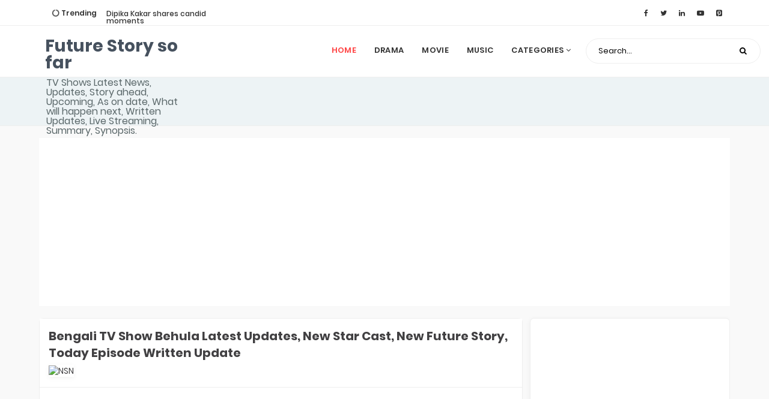

--- FILE ---
content_type: text/html; charset=UTF-8
request_url: http://www.futurestorysofar.com/2022/09/bengali-tv-show-behula-latest-updates.html
body_size: 39786
content:
<!DOCTYPE html>
<html class='v2' dir='ltr' xmlns='http://www.w3.org/1999/xhtml' xmlns:b='http://www.google.com/2005/gml/b' xmlns:data='http://www.google.com/2005/gml/data' xmlns:expr='http://www.google.com/2005/gml/expr'>
<head>
<link href='https://www.blogger.com/static/v1/widgets/335934321-css_bundle_v2.css' rel='stylesheet' type='text/css'/>
<meta content='width=device-width, initial-scale=1' name='viewport'/>
<meta content='text/html; charset=UTF-8' http-equiv='Content-Type'/>
<meta content='blogger' name='generator'/>
<link href='http://www.futurestorysofar.com/favicon.ico' rel='icon' type='image/x-icon'/>
<link href='http://www.futurestorysofar.com/2022/09/bengali-tv-show-behula-latest-updates.html' rel='canonical'/>
<link rel="alternate" type="application/atom+xml" title="Future Story so far - Atom" href="http://www.futurestorysofar.com/feeds/posts/default" />
<link rel="alternate" type="application/rss+xml" title="Future Story so far - RSS" href="http://www.futurestorysofar.com/feeds/posts/default?alt=rss" />
<link rel="service.post" type="application/atom+xml" title="Future Story so far - Atom" href="https://www.blogger.com/feeds/7146138528276818655/posts/default" />

<link rel="alternate" type="application/atom+xml" title="Future Story so far - Atom" href="http://www.futurestorysofar.com/feeds/7191248018164710140/comments/default" />
<!--Can't find substitution for tag [blog.ieCssRetrofitLinks]-->
<link href='https://blogger.googleusercontent.com/img/b/R29vZ2xl/AVvXsEgIBbbG28uVYKrCBnKn2iHf_jBLkvnAnARxd44oWMYa4n6eRi01ZNfd5NeEWaJsDB7YMfXE3d_UWYESeUbi5yBou_QXvDF4TNFMImBpf7n3JSQXwfgW9yt0jRLt2dLhbXQbMxMipRRxQSYVLre6zNdk0fivOdflP6bSL-obzayQ9x_QSFjVr3vwwqY/s320/Behula_TV_series.jpg' rel='image_src'/>
<meta content='http://www.futurestorysofar.com/2022/09/bengali-tv-show-behula-latest-updates.html' property='og:url'/>
<meta content='Bengali TV Show Behula Latest Updates, New Star Cast, New Future Story, Today Episode Written Update' property='og:title'/>
<meta content='TV Shows Latest News, Updates, Story ahead, Upcoming, As on date, What will happen next, Written Updates, Live Streaming, Summary, Synopsis' property='og:description'/>
<meta content='https://blogger.googleusercontent.com/img/b/R29vZ2xl/AVvXsEgIBbbG28uVYKrCBnKn2iHf_jBLkvnAnARxd44oWMYa4n6eRi01ZNfd5NeEWaJsDB7YMfXE3d_UWYESeUbi5yBou_QXvDF4TNFMImBpf7n3JSQXwfgW9yt0jRLt2dLhbXQbMxMipRRxQSYVLre6zNdk0fivOdflP6bSL-obzayQ9x_QSFjVr3vwwqY/w1200-h630-p-k-no-nu/Behula_TV_series.jpg' property='og:image'/>
<title>Bengali TV Show Behula Latest Updates, New Star Cast, New Future Story, Today Episode Written Update</title>
<include expiration='7d' path='*.css'></include>
<include expiration='7d' path='*.js'></include>
<include expiration='3d' path='*.gif'></include>
<include expiration='3d' path='*.jpeg'></include>
<include expiration='3d' path='*.jpg'></include>
<include expiration='3d' path='*.png'></include>
<link href='http://www.futurestorysofar.com/2022/09/bengali-tv-show-behula-latest-updates.html' rel='dns-prefetch'/>
<link href='https://www.google-analytics.com/' rel='dns-prefetch'/>
<link href='https://pagead2.googlesyndication.com/' rel='dns-prefetch'/>
<link href='https://www.facebook.com/' rel='dns-prefetch'/>
<link href='https://static.xx.fbcdn.net/' rel='dns-prefetch'/>
<link href='https://www.googletagservices.com/' rel='dns-prefetch'/>
<link href='https://apis.google.com/' rel='dns-prefetch'/>
<link href='https://ajax.googleapis.com/' rel='dns-prefetch'/>
<link href='https://fonts.gstatic.com/' rel='dns-prefetch'/>
<link href='https://maxcdn.bootstrapcdn.com/' rel='dns-prefetch'/>
<link href='https://www.blogger.com' rel='dns-prefetch'/>
<link href='https://fonts.googleapis.com/' rel='dns-prefetch'/>
<link href='https://1.bp.blogspot.com/' rel='dns-prefetch'/>
<link href='https://2.bp.blogspot.com/' rel='dns-prefetch'/>
<link href='https://3.bp.blogspot.com/' rel='dns-prefetch'/>
<link href='https://4.bp.blogspot.com/' rel='dns-prefetch'/>
<link href='https://googleads.g.doubleclick.net/' rel='dns-prefetch'/>
<link href='https://secure.rating-widget.com' rel='dns-prefetch'/>
<style type='text/css'>@font-face{font-family:'Roboto';font-style:normal;font-weight:400;font-stretch:100%;font-display:swap;src:url(//fonts.gstatic.com/s/roboto/v50/KFOMCnqEu92Fr1ME7kSn66aGLdTylUAMQXC89YmC2DPNWubEbVmZiAr0klQmz24O0g.woff2)format('woff2');unicode-range:U+0460-052F,U+1C80-1C8A,U+20B4,U+2DE0-2DFF,U+A640-A69F,U+FE2E-FE2F;}@font-face{font-family:'Roboto';font-style:normal;font-weight:400;font-stretch:100%;font-display:swap;src:url(//fonts.gstatic.com/s/roboto/v50/KFOMCnqEu92Fr1ME7kSn66aGLdTylUAMQXC89YmC2DPNWubEbVmQiAr0klQmz24O0g.woff2)format('woff2');unicode-range:U+0301,U+0400-045F,U+0490-0491,U+04B0-04B1,U+2116;}@font-face{font-family:'Roboto';font-style:normal;font-weight:400;font-stretch:100%;font-display:swap;src:url(//fonts.gstatic.com/s/roboto/v50/KFOMCnqEu92Fr1ME7kSn66aGLdTylUAMQXC89YmC2DPNWubEbVmYiAr0klQmz24O0g.woff2)format('woff2');unicode-range:U+1F00-1FFF;}@font-face{font-family:'Roboto';font-style:normal;font-weight:400;font-stretch:100%;font-display:swap;src:url(//fonts.gstatic.com/s/roboto/v50/KFOMCnqEu92Fr1ME7kSn66aGLdTylUAMQXC89YmC2DPNWubEbVmXiAr0klQmz24O0g.woff2)format('woff2');unicode-range:U+0370-0377,U+037A-037F,U+0384-038A,U+038C,U+038E-03A1,U+03A3-03FF;}@font-face{font-family:'Roboto';font-style:normal;font-weight:400;font-stretch:100%;font-display:swap;src:url(//fonts.gstatic.com/s/roboto/v50/KFOMCnqEu92Fr1ME7kSn66aGLdTylUAMQXC89YmC2DPNWubEbVnoiAr0klQmz24O0g.woff2)format('woff2');unicode-range:U+0302-0303,U+0305,U+0307-0308,U+0310,U+0312,U+0315,U+031A,U+0326-0327,U+032C,U+032F-0330,U+0332-0333,U+0338,U+033A,U+0346,U+034D,U+0391-03A1,U+03A3-03A9,U+03B1-03C9,U+03D1,U+03D5-03D6,U+03F0-03F1,U+03F4-03F5,U+2016-2017,U+2034-2038,U+203C,U+2040,U+2043,U+2047,U+2050,U+2057,U+205F,U+2070-2071,U+2074-208E,U+2090-209C,U+20D0-20DC,U+20E1,U+20E5-20EF,U+2100-2112,U+2114-2115,U+2117-2121,U+2123-214F,U+2190,U+2192,U+2194-21AE,U+21B0-21E5,U+21F1-21F2,U+21F4-2211,U+2213-2214,U+2216-22FF,U+2308-230B,U+2310,U+2319,U+231C-2321,U+2336-237A,U+237C,U+2395,U+239B-23B7,U+23D0,U+23DC-23E1,U+2474-2475,U+25AF,U+25B3,U+25B7,U+25BD,U+25C1,U+25CA,U+25CC,U+25FB,U+266D-266F,U+27C0-27FF,U+2900-2AFF,U+2B0E-2B11,U+2B30-2B4C,U+2BFE,U+3030,U+FF5B,U+FF5D,U+1D400-1D7FF,U+1EE00-1EEFF;}@font-face{font-family:'Roboto';font-style:normal;font-weight:400;font-stretch:100%;font-display:swap;src:url(//fonts.gstatic.com/s/roboto/v50/KFOMCnqEu92Fr1ME7kSn66aGLdTylUAMQXC89YmC2DPNWubEbVn6iAr0klQmz24O0g.woff2)format('woff2');unicode-range:U+0001-000C,U+000E-001F,U+007F-009F,U+20DD-20E0,U+20E2-20E4,U+2150-218F,U+2190,U+2192,U+2194-2199,U+21AF,U+21E6-21F0,U+21F3,U+2218-2219,U+2299,U+22C4-22C6,U+2300-243F,U+2440-244A,U+2460-24FF,U+25A0-27BF,U+2800-28FF,U+2921-2922,U+2981,U+29BF,U+29EB,U+2B00-2BFF,U+4DC0-4DFF,U+FFF9-FFFB,U+10140-1018E,U+10190-1019C,U+101A0,U+101D0-101FD,U+102E0-102FB,U+10E60-10E7E,U+1D2C0-1D2D3,U+1D2E0-1D37F,U+1F000-1F0FF,U+1F100-1F1AD,U+1F1E6-1F1FF,U+1F30D-1F30F,U+1F315,U+1F31C,U+1F31E,U+1F320-1F32C,U+1F336,U+1F378,U+1F37D,U+1F382,U+1F393-1F39F,U+1F3A7-1F3A8,U+1F3AC-1F3AF,U+1F3C2,U+1F3C4-1F3C6,U+1F3CA-1F3CE,U+1F3D4-1F3E0,U+1F3ED,U+1F3F1-1F3F3,U+1F3F5-1F3F7,U+1F408,U+1F415,U+1F41F,U+1F426,U+1F43F,U+1F441-1F442,U+1F444,U+1F446-1F449,U+1F44C-1F44E,U+1F453,U+1F46A,U+1F47D,U+1F4A3,U+1F4B0,U+1F4B3,U+1F4B9,U+1F4BB,U+1F4BF,U+1F4C8-1F4CB,U+1F4D6,U+1F4DA,U+1F4DF,U+1F4E3-1F4E6,U+1F4EA-1F4ED,U+1F4F7,U+1F4F9-1F4FB,U+1F4FD-1F4FE,U+1F503,U+1F507-1F50B,U+1F50D,U+1F512-1F513,U+1F53E-1F54A,U+1F54F-1F5FA,U+1F610,U+1F650-1F67F,U+1F687,U+1F68D,U+1F691,U+1F694,U+1F698,U+1F6AD,U+1F6B2,U+1F6B9-1F6BA,U+1F6BC,U+1F6C6-1F6CF,U+1F6D3-1F6D7,U+1F6E0-1F6EA,U+1F6F0-1F6F3,U+1F6F7-1F6FC,U+1F700-1F7FF,U+1F800-1F80B,U+1F810-1F847,U+1F850-1F859,U+1F860-1F887,U+1F890-1F8AD,U+1F8B0-1F8BB,U+1F8C0-1F8C1,U+1F900-1F90B,U+1F93B,U+1F946,U+1F984,U+1F996,U+1F9E9,U+1FA00-1FA6F,U+1FA70-1FA7C,U+1FA80-1FA89,U+1FA8F-1FAC6,U+1FACE-1FADC,U+1FADF-1FAE9,U+1FAF0-1FAF8,U+1FB00-1FBFF;}@font-face{font-family:'Roboto';font-style:normal;font-weight:400;font-stretch:100%;font-display:swap;src:url(//fonts.gstatic.com/s/roboto/v50/KFOMCnqEu92Fr1ME7kSn66aGLdTylUAMQXC89YmC2DPNWubEbVmbiAr0klQmz24O0g.woff2)format('woff2');unicode-range:U+0102-0103,U+0110-0111,U+0128-0129,U+0168-0169,U+01A0-01A1,U+01AF-01B0,U+0300-0301,U+0303-0304,U+0308-0309,U+0323,U+0329,U+1EA0-1EF9,U+20AB;}@font-face{font-family:'Roboto';font-style:normal;font-weight:400;font-stretch:100%;font-display:swap;src:url(//fonts.gstatic.com/s/roboto/v50/KFOMCnqEu92Fr1ME7kSn66aGLdTylUAMQXC89YmC2DPNWubEbVmaiAr0klQmz24O0g.woff2)format('woff2');unicode-range:U+0100-02BA,U+02BD-02C5,U+02C7-02CC,U+02CE-02D7,U+02DD-02FF,U+0304,U+0308,U+0329,U+1D00-1DBF,U+1E00-1E9F,U+1EF2-1EFF,U+2020,U+20A0-20AB,U+20AD-20C0,U+2113,U+2C60-2C7F,U+A720-A7FF;}@font-face{font-family:'Roboto';font-style:normal;font-weight:400;font-stretch:100%;font-display:swap;src:url(//fonts.gstatic.com/s/roboto/v50/KFOMCnqEu92Fr1ME7kSn66aGLdTylUAMQXC89YmC2DPNWubEbVmUiAr0klQmz24.woff2)format('woff2');unicode-range:U+0000-00FF,U+0131,U+0152-0153,U+02BB-02BC,U+02C6,U+02DA,U+02DC,U+0304,U+0308,U+0329,U+2000-206F,U+20AC,U+2122,U+2191,U+2193,U+2212,U+2215,U+FEFF,U+FFFD;}</style>
<style id='page-skin-1' type='text/css'><!--
/*
Theme Name      :  Moview
Theme Designer  :  MS Design
Designer URL    :  http://msdesignbd.com
Publisher       :  Template Market
Publisher URL   :  http://templatemark.com
====================================================================
License         : This free Blogger template is licensed under the Creative Commons Attribution 3.0 License, which permits both personal and commercial use. However, to satisfy the 'attribution' clause of the license, you are required to keep the footer links intact which provides due credit to its authors. For more specific details about the license, you may visit the URL below:
http://creativecommons.org/licenses/by/3.0/
====================================================================
*/
/* Variable definitions
====================
<Variable name="keycolor" description="Main Color" type="color" default="#ff4444"/>
<Group description="links color" selector="body">
<Variable name="main.color" description="Main Theme Color" type="color" default="#ff4444"/>
</Group>
<Group description="Comment Section">
<Variable name="body.background" description="Body Background" type="background" color="#dddfe2" default="#dddfe2 none repeat scroll top left"/>
<Variable name="body.font" description="Font" type="font" default="normal 400 14px Roboto, Arial, sans-serif"/>
<Variable name="body.text.color" description="Text Color" type="color" default="#1d2129"/>
<Variable name="body.text.font" description="1" type="font" default="normal 400 14px Arial,sans-serif"/>
<Variable name="posts.background.color" description="2" type="color" default="#fff"/>
<Variable name="body.link.color" description="3" type="color" default="#ff5e15"/>
<Variable name="body.link.visited.color" description="4" type="color" default="#ff5e15"/>
<Variable name="body.link.hover.color" description="5" type="color" default="#1d2129"/>
<Variable name="blog.title.font" description="6" type="font" default="normal 400 14px Roboto,Arial,sans-serif"/>
<Variable name="blog.title.color" description="7" type="color" default="#fff"/>
<Variable name="header.icons.color" description="8" type="color" default="#fff"/>
<Variable name="tabs.font" description="9" type="font" default="normal 400 14px Roboto,Arial,sans-serif"/>
<Variable name="tabs.color" description="10" type="color" default="#ccc"/>
<Variable name="tabs.selected.color" description="11" type="color" default="#fff"/>
<Variable name="tabs.overflow.background.color" description="12" type="color" default="#fff"/>
<Variable name="tabs.overflow.color" description="13" type="color" default="#1d2129"/>
<Variable name="tabs.overflow.selected.color" description="14" type="color" default="#1d2129"/>
<Variable name="posts.title.color" description="15" type="color" default="#1d2129"/>
<Variable name="posts.title.font" description="16" type="font" default="normal 400 14px Roboto,Arial,sans-serif"/>
<Variable name="posts.text.font" description="17" type="font" default="normal 400 14px Roboto,Arial,sans-serif"/>
<Variable name="posts.text.color" description="18" type="color" default="#1d2129"/>
<Variable name="posts.icons.color" description="19" type="color" default="#1d2129"/>
<Variable name="labels.background.color" description="20" type="color" default="#ff5e15"/>
</Group>
*/
/* devanagari */ @font-face { font-family: 'Poppins'; font-style: normal; font-weight: 400; src: local('Poppins Regular'), local('Poppins-Regular'), url(https://fonts.gstatic.com/s/poppins/v9/pxiEyp8kv8JHgFVrJJbecmNE.woff2) format('woff2'); unicode-range: U+0900-097F, U+1CD0-1CF6, U+1CF8-1CF9, U+200C-200D, U+20A8, U+20B9, U+25CC, U+A830-A839, U+A8E0-A8FB; } /* latin-ext */ @font-face { font-family: 'Poppins'; font-style: normal; font-weight: 400; src: local('Poppins Regular'), local('Poppins-Regular'), url(https://fonts.gstatic.com/s/poppins/v9/pxiEyp8kv8JHgFVrJJnecmNE.woff2) format('woff2'); unicode-range: U+0100-024F, U+0259, U+1E00-1EFF, U+2020, U+20A0-20AB, U+20AD-20CF, U+2113, U+2C60-2C7F, U+A720-A7FF; } /* latin */ @font-face { font-family: 'Poppins'; font-style: normal; font-weight: 400; src: local('Poppins Regular'), local('Poppins-Regular'), url(https://fonts.gstatic.com/s/poppins/v9/pxiEyp8kv8JHgFVrJJfecg.woff2) format('woff2'); unicode-range: U+0000-00FF, U+0131, U+0152-0153, U+02BB-02BC, U+02C6, U+02DA, U+02DC, U+2000-206F, U+2074, U+20AC, U+2122, U+2191, U+2193, U+2212, U+2215, U+FEFF, U+FFFD; } /* devanagari */ @font-face { font-family: 'Poppins'; font-style: normal; font-weight: 500; src: local('Poppins Medium'), local('Poppins-Medium'), url(https://fonts.gstatic.com/s/poppins/v9/pxiByp8kv8JHgFVrLGT9Z11lFc-K.woff2) format('woff2'); unicode-range: U+0900-097F, U+1CD0-1CF6, U+1CF8-1CF9, U+200C-200D, U+20A8, U+20B9, U+25CC, U+A830-A839, U+A8E0-A8FB; } /* latin-ext */ @font-face { font-family: 'Poppins'; font-style: normal; font-weight: 500; src: local('Poppins Medium'), local('Poppins-Medium'), url(https://fonts.gstatic.com/s/poppins/v9/pxiByp8kv8JHgFVrLGT9Z1JlFc-K.woff2) format('woff2'); unicode-range: U+0100-024F, U+0259, U+1E00-1EFF, U+2020, U+20A0-20AB, U+20AD-20CF, U+2113, U+2C60-2C7F, U+A720-A7FF; } /* latin */ @font-face { font-family: 'Poppins'; font-style: normal; font-weight: 500; src: local('Poppins Medium'), local('Poppins-Medium'), url(https://fonts.gstatic.com/s/poppins/v9/pxiByp8kv8JHgFVrLGT9Z1xlFQ.woff2) format('woff2'); unicode-range: U+0000-00FF, U+0131, U+0152-0153, U+02BB-02BC, U+02C6, U+02DA, U+02DC, U+2000-206F, U+2074, U+20AC, U+2122, U+2191, U+2193, U+2212, U+2215, U+FEFF, U+FFFD; } /* devanagari */ @font-face { font-family: 'Poppins'; font-style: normal; font-weight: 600; src: local('Poppins SemiBold'), local('Poppins-SemiBold'), url(https://fonts.gstatic.com/s/poppins/v9/pxiByp8kv8JHgFVrLEj6Z11lFc-K.woff2) format('woff2'); unicode-range: U+0900-097F, U+1CD0-1CF6, U+1CF8-1CF9, U+200C-200D, U+20A8, U+20B9, U+25CC, U+A830-A839, U+A8E0-A8FB; } /* latin-ext */ @font-face { font-family: 'Poppins'; font-style: normal; font-weight: 600; src: local('Poppins SemiBold'), local('Poppins-SemiBold'), url(https://fonts.gstatic.com/s/poppins/v9/pxiByp8kv8JHgFVrLEj6Z1JlFc-K.woff2) format('woff2'); unicode-range: U+0100-024F, U+0259, U+1E00-1EFF, U+2020, U+20A0-20AB, U+20AD-20CF, U+2113, U+2C60-2C7F, U+A720-A7FF; } /* latin */ @font-face { font-family: 'Poppins'; font-style: normal; font-weight: 600; src: local('Poppins SemiBold'), local('Poppins-SemiBold'), url(https://fonts.gstatic.com/s/poppins/v9/pxiByp8kv8JHgFVrLEj6Z1xlFQ.woff2) format('woff2'); unicode-range: U+0000-00FF, U+0131, U+0152-0153, U+02BB-02BC, U+02C6, U+02DA, U+02DC, U+2000-206F, U+2074, U+20AC, U+2122, U+2191, U+2193, U+2212, U+2215, U+FEFF, U+FFFD; } /* devanagari */ @font-face { font-family: 'Poppins'; font-style: normal; font-weight: 700; src: local('Poppins Bold'), local('Poppins-Bold'), url(https://fonts.gstatic.com/s/poppins/v9/pxiByp8kv8JHgFVrLCz7Z11lFc-K.woff2) format('woff2'); unicode-range: U+0900-097F, U+1CD0-1CF6, U+1CF8-1CF9, U+200C-200D, U+20A8, U+20B9, U+25CC, U+A830-A839, U+A8E0-A8FB; } /* latin-ext */ @font-face { font-family: 'Poppins'; font-style: normal; font-weight: 700; src: local('Poppins Bold'), local('Poppins-Bold'), url(https://fonts.gstatic.com/s/poppins/v9/pxiByp8kv8JHgFVrLCz7Z1JlFc-K.woff2) format('woff2'); unicode-range: U+0100-024F, U+0259, U+1E00-1EFF, U+2020, U+20A0-20AB, U+20AD-20CF, U+2113, U+2C60-2C7F, U+A720-A7FF; } /* latin */ @font-face { font-family: 'Poppins'; font-style: normal; font-weight: 700; src: local('Poppins Bold'), local('Poppins-Bold'), url(https://fonts.gstatic.com/s/poppins/v9/pxiByp8kv8JHgFVrLCz7Z1xlFQ.woff2) format('woff2'); unicode-range: U+0000-00FF, U+0131, U+0152-0153, U+02BB-02BC, U+02C6, U+02DA, U+02DC, U+2000-206F, U+2074, U+20AC, U+2122, U+2191, U+2193, U+2212, U+2215, U+FEFF, U+FFFD; }
/* Fontawesome */
@font-face{font-family:'FontAwesome';src:url('https://maxcdn.bootstrapcdn.com/font-awesome/4.7.0/fonts/fontawesome-webfont.eot?v=4.7.0');src:url('https://maxcdn.bootstrapcdn.com/font-awesome/4.7.0/fonts/fontawesome-webfont.eot?#iefix&v=4.7.0') format('embedded-opentype'),url('https://maxcdn.bootstrapcdn.com/font-awesome/4.7.0/fonts/fontawesome-webfont.woff2?v=4.7.0') format('woff2'),url('https://maxcdn.bootstrapcdn.com/font-awesome/4.7.0/fonts/fontawesome-webfont.woff?v=4.7.0') format('woff'),url('https://maxcdn.bootstrapcdn.com/font-awesome/4.7.0/fonts/fontawesome-webfont.ttf?v=4.7.0') format('truetype'),url('https://maxcdn.bootstrapcdn.com/font-awesome/4.7.0/fonts/fontawesome-webfont.svg?v=4.7.0#fontawesomeregular') format('svg');font-weight:normal;font-style:normal}.fa{display:inline-block;font:normal normal normal 14px/1 FontAwesome;font-size:inherit;text-rendering:auto;-webkit-font-smoothing:antialiased;-moz-osx-font-smoothing:grayscale}.fa-lg{font-size:1.33333333em;line-height:.75em;vertical-align:-15%}.fa-2x{font-size:2em}.fa-3x{font-size:3em}.fa-4x{font-size:4em}.fa-5x{font-size:5em}.fa-fw{width:1.28571429em;text-align:center}.fa-ul{padding-left:0;margin-left:2.14285714em;list-style-type:none}.fa-ul>li{position:relative}.fa-li{position:absolute;left:-2.14285714em;width:2.14285714em;top:.14285714em;text-align:center}.fa-li.fa-lg{left:-1.85714286em}.fa-border{padding:.2em .25em .15em;border:solid .08em #eee;border-radius:.1em}.fa-pull-left{float:left}.fa-pull-right{float:right}.fa.fa-pull-left{margin-right:.3em}.fa.fa-pull-right{margin-left:.3em}.pull-right{float:right}.pull-left{float:left}.fa.pull-left{margin-right:.3em}.fa.pull-right{margin-left:.3em}.fa-spin{-webkit-animation:fa-spin 2s infinite linear;animation:fa-spin 2s infinite linear}.fa-pulse{-webkit-animation:fa-spin 1s infinite steps(8);animation:fa-spin 1s infinite steps(8)}@-webkit-keyframes fa-spin{0%{-webkit-transform:rotate(0deg);transform:rotate(0deg)}100%{-webkit-transform:rotate(359deg);transform:rotate(359deg)}}@keyframes fa-spin{0%{-webkit-transform:rotate(0deg);transform:rotate(0deg)}100%{-webkit-transform:rotate(359deg);transform:rotate(359deg)}}.fa-rotate-90{-ms-filter:"progid:DXImageTransform.Microsoft.BasicImage(rotation=1)";-webkit-transform:rotate(90deg);-ms-transform:rotate(90deg);transform:rotate(90deg)}.fa-rotate-180{-ms-filter:"progid:DXImageTransform.Microsoft.BasicImage(rotation=2)";-webkit-transform:rotate(180deg);-ms-transform:rotate(180deg);transform:rotate(180deg)}.fa-rotate-270{-ms-filter:"progid:DXImageTransform.Microsoft.BasicImage(rotation=3)";-webkit-transform:rotate(270deg);-ms-transform:rotate(270deg);transform:rotate(270deg)}.fa-flip-horizontal{-ms-filter:"progid:DXImageTransform.Microsoft.BasicImage(rotation=0, mirror=1)";-webkit-transform:scale(-1, 1);-ms-transform:scale(-1, 1);transform:scale(-1, 1)}.fa-flip-vertical{-ms-filter:"progid:DXImageTransform.Microsoft.BasicImage(rotation=2, mirror=1)";-webkit-transform:scale(1, -1);-ms-transform:scale(1, -1);transform:scale(1, -1)}:root .fa-rotate-90,:root .fa-rotate-180,:root .fa-rotate-270,:root .fa-flip-horizontal,:root .fa-flip-vertical{filter:none}.fa-stack{position:relative;display:inline-block;width:2em;height:2em;line-height:2em;vertical-align:middle}.fa-stack-1x,.fa-stack-2x{position:absolute;left:0;width:100%;text-align:center}.fa-stack-1x{line-height:inherit}.fa-stack-2x{font-size:2em}.fa-inverse{color:#fff}.fa-glass:before{content:"\f000"}.fa-music:before{content:"\f001"}.fa-search:before{content:"\f002"}.fa-envelope-o:before{content:"\f003"}.fa-heart:before{content:"\f004"}.fa-star:before{content:"\f005"}.fa-star-o:before{content:"\f006"}.fa-user:before{content:"\f007"}.fa-film:before{content:"\f008"}.fa-th-large:before{content:"\f009"}.fa-th:before{content:"\f00a"}.fa-th-list:before{content:"\f00b"}.fa-check:before{content:"\f00c"}.fa-remove:before,.fa-close:before,.fa-times:before{content:"\f00d"}.fa-search-plus:before{content:"\f00e"}.fa-search-minus:before{content:"\f010"}.fa-power-off:before{content:"\f011"}.fa-signal:before{content:"\f012"}.fa-gear:before,.fa-cog:before{content:"\f013"}.fa-trash-o:before{content:"\f014"}.fa-home:before{content:"\f015"}.fa-file-o:before{content:"\f016"}.fa-clock-o:before{content:"\f017"}.fa-road:before{content:"\f018"}.fa-download:before{content:"\f019"}.fa-arrow-circle-o-down:before{content:"\f01a"}.fa-arrow-circle-o-up:before{content:"\f01b"}.fa-inbox:before{content:"\f01c"}.fa-play-circle-o:before{content:"\f01d"}.fa-rotate-right:before,.fa-repeat:before{content:"\f01e"}.fa-refresh:before{content:"\f021"}.fa-list-alt:before{content:"\f022"}.fa-lock:before{content:"\f023"}.fa-flag:before{content:"\f024"}.fa-headphones:before{content:"\f025"}.fa-volume-off:before{content:"\f026"}.fa-volume-down:before{content:"\f027"}.fa-volume-up:before{content:"\f028"}.fa-qrcode:before{content:"\f029"}.fa-barcode:before{content:"\f02a"}.fa-tag:before{content:"\f02b"}.fa-tags:before{content:"\f02c"}.fa-book:before{content:"\f02d"}.fa-bookmark:before{content:"\f02e"}.fa-print:before{content:"\f02f"}.fa-camera:before{content:"\f030"}.fa-font:before{content:"\f031"}.fa-bold:before{content:"\f032"}.fa-italic:before{content:"\f033"}.fa-text-height:before{content:"\f034"}.fa-text-width:before{content:"\f035"}.fa-align-left:before{content:"\f036"}.fa-align-center:before{content:"\f037"}.fa-align-right:before{content:"\f038"}.fa-align-justify:before{content:"\f039"}.fa-list:before{content:"\f03a"}.fa-dedent:before,.fa-outdent:before{content:"\f03b"}.fa-indent:before{content:"\f03c"}.fa-video-camera:before{content:"\f03d"}.fa-photo:before,.fa-image:before,.fa-picture-o:before{content:"\f03e"}.fa-pencil:before{content:"\f040"}.fa-map-marker:before{content:"\f041"}.fa-adjust:before{content:"\f042"}.fa-tint:before{content:"\f043"}.fa-edit:before,.fa-pencil-square-o:before{content:"\f044"}.fa-share-square-o:before{content:"\f045"}.fa-check-square-o:before{content:"\f046"}.fa-arrows:before{content:"\f047"}.fa-step-backward:before{content:"\f048"}.fa-fast-backward:before{content:"\f049"}.fa-backward:before{content:"\f04a"}.fa-play:before{content:"\f04b"}.fa-pause:before{content:"\f04c"}.fa-stop:before{content:"\f04d"}.fa-forward:before{content:"\f04e"}.fa-fast-forward:before{content:"\f050"}.fa-step-forward:before{content:"\f051"}.fa-eject:before{content:"\f052"}.fa-chevron-left:before{content:"\f053"}.fa-chevron-right:before{content:"\f054"}.fa-plus-circle:before{content:"\f055"}.fa-minus-circle:before{content:"\f056"}.fa-times-circle:before{content:"\f057"}.fa-check-circle:before{content:"\f058"}.fa-question-circle:before{content:"\f059"}.fa-info-circle:before{content:"\f05a"}.fa-crosshairs:before{content:"\f05b"}.fa-times-circle-o:before{content:"\f05c"}.fa-check-circle-o:before{content:"\f05d"}.fa-ban:before{content:"\f05e"}.fa-arrow-left:before{content:"\f060"}.fa-arrow-right:before{content:"\f061"}.fa-arrow-up:before{content:"\f062"}.fa-arrow-down:before{content:"\f063"}.fa-mail-forward:before,.fa-share:before{content:"\f064"}.fa-expand:before{content:"\f065"}.fa-compress:before{content:"\f066"}.fa-plus:before{content:"\f067"}.fa-minus:before{content:"\f068"}.fa-asterisk:before{content:"\f069"}.fa-exclamation-circle:before{content:"\f06a"}.fa-gift:before{content:"\f06b"}.fa-leaf:before{content:"\f06c"}.fa-fire:before{content:"\f06d"}.fa-eye:before{content:"\f06e"}.fa-eye-slash:before{content:"\f070"}.fa-warning:before,.fa-exclamation-triangle:before{content:"\f071"}.fa-plane:before{content:"\f072"}.fa-calendar:before{content:"\f073"}.fa-random:before{content:"\f074"}.fa-comment:before{content:"\f075"}.fa-magnet:before{content:"\f076"}.fa-chevron-up:before{content:"\f077"}.fa-chevron-down:before{content:"\f078"}.fa-retweet:before{content:"\f079"}.fa-shopping-cart:before{content:"\f07a"}.fa-folder:before{content:"\f07b"}.fa-folder-open:before{content:"\f07c"}.fa-arrows-v:before{content:"\f07d"}.fa-arrows-h:before{content:"\f07e"}.fa-bar-chart-o:before,.fa-bar-chart:before{content:"\f080"}.fa-twitter-square:before{content:"\f081"}.fa-facebook-square:before{content:"\f082"}.fa-camera-retro:before{content:"\f083"}.fa-key:before{content:"\f084"}.fa-gears:before,.fa-cogs:before{content:"\f085"}.fa-comments:before{content:"\f086"}.fa-thumbs-o-up:before{content:"\f087"}.fa-thumbs-o-down:before{content:"\f088"}.fa-star-half:before{content:"\f089"}.fa-heart-o:before{content:"\f08a"}.fa-sign-out:before{content:"\f08b"}.fa-linkedin-square:before{content:"\f08c"}.fa-thumb-tack:before{content:"\f08d"}.fa-external-link:before{content:"\f08e"}.fa-sign-in:before{content:"\f090"}.fa-trophy:before{content:"\f091"}.fa-github-square:before{content:"\f092"}.fa-upload:before{content:"\f093"}.fa-lemon-o:before{content:"\f094"}.fa-phone:before{content:"\f095"}.fa-square-o:before{content:"\f096"}.fa-bookmark-o:before{content:"\f097"}.fa-phone-square:before{content:"\f098"}.fa-twitter:before{content:"\f099"}.fa-facebook-f:before,.fa-facebook:before{content:"\f09a"}.fa-github:before{content:"\f09b"}.fa-unlock:before{content:"\f09c"}.fa-credit-card:before{content:"\f09d"}.fa-feed:before,.fa-rss:before{content:"\f09e"}.fa-hdd-o:before{content:"\f0a0"}.fa-bullhorn:before{content:"\f0a1"}.fa-bell:before{content:"\f0f3"}.fa-certificate:before{content:"\f0a3"}.fa-hand-o-right:before{content:"\f0a4"}.fa-hand-o-left:before{content:"\f0a5"}.fa-hand-o-up:before{content:"\f0a6"}.fa-hand-o-down:before{content:"\f0a7"}.fa-arrow-circle-left:before{content:"\f0a8"}.fa-arrow-circle-right:before{content:"\f0a9"}.fa-arrow-circle-up:before{content:"\f0aa"}.fa-arrow-circle-down:before{content:"\f0ab"}.fa-globe:before{content:"\f0ac"}.fa-wrench:before{content:"\f0ad"}.fa-tasks:before{content:"\f0ae"}.fa-filter:before{content:"\f0b0"}.fa-briefcase:before{content:"\f0b1"}.fa-arrows-alt:before{content:"\f0b2"}.fa-group:before,.fa-users:before{content:"\f0c0"}.fa-chain:before,.fa-link:before{content:"\f0c1"}.fa-cloud:before{content:"\f0c2"}.fa-flask:before{content:"\f0c3"}.fa-cut:before,.fa-scissors:before{content:"\f0c4"}.fa-copy:before,.fa-files-o:before{content:"\f0c5"}.fa-paperclip:before{content:"\f0c6"}.fa-save:before,.fa-floppy-o:before{content:"\f0c7"}.fa-square:before{content:"\f0c8"}.fa-navicon:before,.fa-reorder:before,.fa-bars:before{content:"\f0c9"}.fa-list-ul:before{content:"\f0ca"}.fa-list-ol:before{content:"\f0cb"}.fa-strikethrough:before{content:"\f0cc"}.fa-underline:before{content:"\f0cd"}.fa-table:before{content:"\f0ce"}.fa-magic:before{content:"\f0d0"}.fa-truck:before{content:"\f0d1"}.fa-pinterest:before{content:"\f0d2"}.fa-pinterest-square:before{content:"\f0d3"}.fa-google-plus-square:before{content:"\f0d4"}.fa-google-plus:before{content:"\f0d5"}.fa-money:before{content:"\f0d6"}.fa-caret-down:before{content:"\f0d7"}.fa-caret-up:before{content:"\f0d8"}.fa-caret-left:before{content:"\f0d9"}.fa-caret-right:before{content:"\f0da"}.fa-columns:before{content:"\f0db"}.fa-unsorted:before,.fa-sort:before{content:"\f0dc"}.fa-sort-down:before,.fa-sort-desc:before{content:"\f0dd"}.fa-sort-up:before,.fa-sort-asc:before{content:"\f0de"}.fa-envelope:before{content:"\f0e0"}.fa-linkedin:before{content:"\f0e1"}.fa-rotate-left:before,.fa-undo:before{content:"\f0e2"}.fa-legal:before,.fa-gavel:before{content:"\f0e3"}.fa-dashboard:before,.fa-tachometer:before{content:"\f0e4"}.fa-comment-o:before{content:"\f0e5"}.fa-comments-o:before{content:"\f0e6"}.fa-flash:before,.fa-bolt:before{content:"\f0e7"}.fa-sitemap:before{content:"\f0e8"}.fa-umbrella:before{content:"\f0e9"}.fa-paste:before,.fa-clipboard:before{content:"\f0ea"}.fa-lightbulb-o:before{content:"\f0eb"}.fa-exchange:before{content:"\f0ec"}.fa-cloud-download:before{content:"\f0ed"}.fa-cloud-upload:before{content:"\f0ee"}.fa-user-md:before{content:"\f0f0"}.fa-stethoscope:before{content:"\f0f1"}.fa-suitcase:before{content:"\f0f2"}.fa-bell-o:before{content:"\f0a2"}.fa-coffee:before{content:"\f0f4"}.fa-cutlery:before{content:"\f0f5"}.fa-file-text-o:before{content:"\f0f6"}.fa-building-o:before{content:"\f0f7"}.fa-hospital-o:before{content:"\f0f8"}.fa-ambulance:before{content:"\f0f9"}.fa-medkit:before{content:"\f0fa"}.fa-fighter-jet:before{content:"\f0fb"}.fa-beer:before{content:"\f0fc"}.fa-h-square:before{content:"\f0fd"}.fa-plus-square:before{content:"\f0fe"}.fa-angle-double-left:before{content:"\f100"}.fa-angle-double-right:before{content:"\f101"}.fa-angle-double-up:before{content:"\f102"}.fa-angle-double-down:before{content:"\f103"}.fa-angle-left:before{content:"\f104"}.fa-angle-right:before{content:"\f105"}.fa-angle-up:before{content:"\f106"}.fa-angle-down:before{content:"\f107"}.fa-desktop:before{content:"\f108"}.fa-laptop:before{content:"\f109"}.fa-tablet:before{content:"\f10a"}.fa-mobile-phone:before,.fa-mobile:before{content:"\f10b"}.fa-circle-o:before{content:"\f10c"}.fa-quote-left:before{content:"\f10d"}.fa-quote-right:before{content:"\f10e"}.fa-spinner:before{content:"\f110"}.fa-circle:before{content:"\f111"}.fa-mail-reply:before,.fa-reply:before{content:"\f112"}.fa-github-alt:before{content:"\f113"}.fa-folder-o:before{content:"\f114"}.fa-folder-open-o:before{content:"\f115"}.fa-smile-o:before{content:"\f118"}.fa-frown-o:before{content:"\f119"}.fa-meh-o:before{content:"\f11a"}.fa-gamepad:before{content:"\f11b"}.fa-keyboard-o:before{content:"\f11c"}.fa-flag-o:before{content:"\f11d"}.fa-flag-checkered:before{content:"\f11e"}.fa-terminal:before{content:"\f120"}.fa-code:before{content:"\f121"}.fa-mail-reply-all:before,.fa-reply-all:before{content:"\f122"}.fa-star-half-empty:before,.fa-star-half-full:before,.fa-star-half-o:before{content:"\f123"}.fa-location-arrow:before{content:"\f124"}.fa-crop:before{content:"\f125"}.fa-code-fork:before{content:"\f126"}.fa-unlink:before,.fa-chain-broken:before{content:"\f127"}.fa-question:before{content:"\f128"}.fa-info:before{content:"\f129"}.fa-exclamation:before{content:"\f12a"}.fa-superscript:before{content:"\f12b"}.fa-subscript:before{content:"\f12c"}.fa-eraser:before{content:"\f12d"}.fa-puzzle-piece:before{content:"\f12e"}.fa-microphone:before{content:"\f130"}.fa-microphone-slash:before{content:"\f131"}.fa-shield:before{content:"\f132"}.fa-calendar-o:before{content:"\f133"}.fa-fire-extinguisher:before{content:"\f134"}.fa-rocket:before{content:"\f135"}.fa-maxcdn:before{content:"\f136"}.fa-chevron-circle-left:before{content:"\f137"}.fa-chevron-circle-right:before{content:"\f138"}.fa-chevron-circle-up:before{content:"\f139"}.fa-chevron-circle-down:before{content:"\f13a"}.fa-html5:before{content:"\f13b"}.fa-css3:before{content:"\f13c"}.fa-anchor:before{content:"\f13d"}.fa-unlock-alt:before{content:"\f13e"}.fa-bullseye:before{content:"\f140"}.fa-ellipsis-h:before{content:"\f141"}.fa-ellipsis-v:before{content:"\f142"}.fa-rss-square:before{content:"\f143"}.fa-play-circle:before{content:"\f144"}.fa-ticket:before{content:"\f145"}.fa-minus-square:before{content:"\f146"}.fa-minus-square-o:before{content:"\f147"}.fa-level-up:before{content:"\f148"}.fa-level-down:before{content:"\f149"}.fa-check-square:before{content:"\f14a"}.fa-pencil-square:before{content:"\f14b"}.fa-external-link-square:before{content:"\f14c"}.fa-share-square:before{content:"\f14d"}.fa-compass:before{content:"\f14e"}.fa-toggle-down:before,.fa-caret-square-o-down:before{content:"\f150"}.fa-toggle-up:before,.fa-caret-square-o-up:before{content:"\f151"}.fa-toggle-right:before,.fa-caret-square-o-right:before{content:"\f152"}.fa-euro:before,.fa-eur:before{content:"\f153"}.fa-gbp:before{content:"\f154"}.fa-dollar:before,.fa-usd:before{content:"\f155"}.fa-rupee:before,.fa-inr:before{content:"\f156"}.fa-cny:before,.fa-rmb:before,.fa-yen:before,.fa-jpy:before{content:"\f157"}.fa-ruble:before,.fa-rouble:before,.fa-rub:before{content:"\f158"}.fa-won:before,.fa-krw:before{content:"\f159"}.fa-bitcoin:before,.fa-btc:before{content:"\f15a"}.fa-file:before{content:"\f15b"}.fa-file-text:before{content:"\f15c"}.fa-sort-alpha-asc:before{content:"\f15d"}.fa-sort-alpha-desc:before{content:"\f15e"}.fa-sort-amount-asc:before{content:"\f160"}.fa-sort-amount-desc:before{content:"\f161"}.fa-sort-numeric-asc:before{content:"\f162"}.fa-sort-numeric-desc:before{content:"\f163"}.fa-thumbs-up:before{content:"\f164"}.fa-thumbs-down:before{content:"\f165"}.fa-youtube-square:before{content:"\f166"}.fa-youtube:before{content:"\f167"}.fa-xing:before{content:"\f168"}.fa-xing-square:before{content:"\f169"}.fa-youtube-play:before{content:"\f16a"}.fa-dropbox:before{content:"\f16b"}.fa-stack-overflow:before{content:"\f16c"}.fa-instagram:before{content:"\f16d"}.fa-flickr:before{content:"\f16e"}.fa-adn:before{content:"\f170"}.fa-bitbucket:before{content:"\f171"}.fa-bitbucket-square:before{content:"\f172"}.fa-tumblr:before{content:"\f173"}.fa-tumblr-square:before{content:"\f174"}.fa-long-arrow-down:before{content:"\f175"}.fa-long-arrow-up:before{content:"\f176"}.fa-long-arrow-left:before{content:"\f177"}.fa-long-arrow-right:before{content:"\f178"}.fa-apple:before{content:"\f179"}.fa-windows:before{content:"\f17a"}.fa-android:before{content:"\f17b"}.fa-linux:before{content:"\f17c"}.fa-dribbble:before{content:"\f17d"}.fa-skype:before{content:"\f17e"}.fa-foursquare:before{content:"\f180"}.fa-trello:before{content:"\f181"}.fa-female:before{content:"\f182"}.fa-male:before{content:"\f183"}.fa-gittip:before,.fa-gratipay:before{content:"\f184"}.fa-sun-o:before{content:"\f185"}.fa-moon-o:before{content:"\f186"}.fa-archive:before{content:"\f187"}.fa-bug:before{content:"\f188"}.fa-vk:before{content:"\f189"}.fa-weibo:before{content:"\f18a"}.fa-renren:before{content:"\f18b"}.fa-pagelines:before{content:"\f18c"}.fa-stack-exchange:before{content:"\f18d"}.fa-arrow-circle-o-right:before{content:"\f18e"}.fa-arrow-circle-o-left:before{content:"\f190"}.fa-toggle-left:before,.fa-caret-square-o-left:before{content:"\f191"}.fa-dot-circle-o:before{content:"\f192"}.fa-wheelchair:before{content:"\f193"}.fa-vimeo-square:before{content:"\f194"}.fa-turkish-lira:before,.fa-try:before{content:"\f195"}.fa-plus-square-o:before{content:"\f196"}.fa-space-shuttle:before{content:"\f197"}.fa-slack:before{content:"\f198"}.fa-envelope-square:before{content:"\f199"}.fa-wordpress:before{content:"\f19a"}.fa-openid:before{content:"\f19b"}.fa-institution:before,.fa-bank:before,.fa-university:before{content:"\f19c"}.fa-mortar-board:before,.fa-graduation-cap:before{content:"\f19d"}.fa-yahoo:before{content:"\f19e"}.fa-google:before{content:"\f1a0"}.fa-reddit:before{content:"\f1a1"}.fa-reddit-square:before{content:"\f1a2"}.fa-stumbleupon-circle:before{content:"\f1a3"}.fa-stumbleupon:before{content:"\f1a4"}.fa-delicious:before{content:"\f1a5"}.fa-digg:before{content:"\f1a6"}.fa-pied-piper-pp:before{content:"\f1a7"}.fa-pied-piper-alt:before{content:"\f1a8"}.fa-drupal:before{content:"\f1a9"}.fa-joomla:before{content:"\f1aa"}.fa-language:before{content:"\f1ab"}.fa-fax:before{content:"\f1ac"}.fa-building:before{content:"\f1ad"}.fa-child:before{content:"\f1ae"}.fa-paw:before{content:"\f1b0"}.fa-spoon:before{content:"\f1b1"}.fa-cube:before{content:"\f1b2"}.fa-cubes:before{content:"\f1b3"}.fa-behance:before{content:"\f1b4"}.fa-behance-square:before{content:"\f1b5"}.fa-steam:before{content:"\f1b6"}.fa-steam-square:before{content:"\f1b7"}.fa-recycle:before{content:"\f1b8"}.fa-automobile:before,.fa-car:before{content:"\f1b9"}.fa-cab:before,.fa-taxi:before{content:"\f1ba"}.fa-tree:before{content:"\f1bb"}.fa-spotify:before{content:"\f1bc"}.fa-deviantart:before{content:"\f1bd"}.fa-soundcloud:before{content:"\f1be"}.fa-database:before{content:"\f1c0"}.fa-file-pdf-o:before{content:"\f1c1"}.fa-file-word-o:before{content:"\f1c2"}.fa-file-excel-o:before{content:"\f1c3"}.fa-file-powerpoint-o:before{content:"\f1c4"}.fa-file-photo-o:before,.fa-file-picture-o:before,.fa-file-image-o:before{content:"\f1c5"}.fa-file-zip-o:before,.fa-file-archive-o:before{content:"\f1c6"}.fa-file-sound-o:before,.fa-file-audio-o:before{content:"\f1c7"}.fa-file-movie-o:before,.fa-file-video-o:before{content:"\f1c8"}.fa-file-code-o:before{content:"\f1c9"}.fa-vine:before{content:"\f1ca"}.fa-codepen:before{content:"\f1cb"}.fa-jsfiddle:before{content:"\f1cc"}.fa-life-bouy:before,.fa-life-buoy:before,.fa-life-saver:before,.fa-support:before,.fa-life-ring:before{content:"\f1cd"}.fa-circle-o-notch:before{content:"\f1ce"}.fa-ra:before,.fa-resistance:before,.fa-rebel:before{content:"\f1d0"}.fa-ge:before,.fa-empire:before{content:"\f1d1"}.fa-git-square:before{content:"\f1d2"}.fa-git:before{content:"\f1d3"}.fa-y-combinator-square:before,.fa-yc-square:before,.fa-hacker-news:before{content:"\f1d4"}.fa-tencent-weibo:before{content:"\f1d5"}.fa-qq:before{content:"\f1d6"}.fa-wechat:before,.fa-weixin:before{content:"\f1d7"}.fa-send:before,.fa-paper-plane:before{content:"\f1d8"}.fa-send-o:before,.fa-paper-plane-o:before{content:"\f1d9"}.fa-history:before{content:"\f1da"}.fa-circle-thin:before{content:"\f1db"}.fa-header:before{content:"\f1dc"}.fa-paragraph:before{content:"\f1dd"}.fa-sliders:before{content:"\f1de"}.fa-share-alt:before{content:"\f1e0"}.fa-share-alt-square:before{content:"\f1e1"}.fa-bomb:before{content:"\f1e2"}.fa-soccer-ball-o:before,.fa-futbol-o:before{content:"\f1e3"}.fa-tty:before{content:"\f1e4"}.fa-binoculars:before{content:"\f1e5"}.fa-plug:before{content:"\f1e6"}.fa-slideshare:before{content:"\f1e7"}.fa-twitch:before{content:"\f1e8"}.fa-yelp:before{content:"\f1e9"}.fa-newspaper-o:before{content:"\f1ea"}.fa-wifi:before{content:"\f1eb"}.fa-calculator:before{content:"\f1ec"}.fa-paypal:before{content:"\f1ed"}.fa-google-wallet:before{content:"\f1ee"}.fa-cc-visa:before{content:"\f1f0"}.fa-cc-mastercard:before{content:"\f1f1"}.fa-cc-discover:before{content:"\f1f2"}.fa-cc-amex:before{content:"\f1f3"}.fa-cc-paypal:before{content:"\f1f4"}.fa-cc-stripe:before{content:"\f1f5"}.fa-bell-slash:before{content:"\f1f6"}.fa-bell-slash-o:before{content:"\f1f7"}.fa-trash:before{content:"\f1f8"}.fa-copyright:before{content:"\f1f9"}.fa-at:before{content:"\f1fa"}.fa-eyedropper:before{content:"\f1fb"}.fa-paint-brush:before{content:"\f1fc"}.fa-birthday-cake:before{content:"\f1fd"}.fa-area-chart:before{content:"\f1fe"}.fa-pie-chart:before{content:"\f200"}.fa-line-chart:before{content:"\f201"}.fa-lastfm:before{content:"\f202"}.fa-lastfm-square:before{content:"\f203"}.fa-toggle-off:before{content:"\f204"}.fa-toggle-on:before{content:"\f205"}.fa-bicycle:before{content:"\f206"}.fa-bus:before{content:"\f207"}.fa-ioxhost:before{content:"\f208"}.fa-angellist:before{content:"\f209"}.fa-cc:before{content:"\f20a"}.fa-shekel:before,.fa-sheqel:before,.fa-ils:before{content:"\f20b"}.fa-meanpath:before{content:"\f20c"}.fa-buysellads:before{content:"\f20d"}.fa-connectdevelop:before{content:"\f20e"}.fa-dashcube:before{content:"\f210"}.fa-forumbee:before{content:"\f211"}.fa-leanpub:before{content:"\f212"}.fa-sellsy:before{content:"\f213"}.fa-shirtsinbulk:before{content:"\f214"}.fa-simplybuilt:before{content:"\f215"}.fa-skyatlas:before{content:"\f216"}.fa-cart-plus:before{content:"\f217"}.fa-cart-arrow-down:before{content:"\f218"}.fa-diamond:before{content:"\f219"}.fa-ship:before{content:"\f21a"}.fa-user-secret:before{content:"\f21b"}.fa-motorcycle:before{content:"\f21c"}.fa-street-view:before{content:"\f21d"}.fa-heartbeat:before{content:"\f21e"}.fa-venus:before{content:"\f221"}.fa-mars:before{content:"\f222"}.fa-mercury:before{content:"\f223"}.fa-intersex:before,.fa-transgender:before{content:"\f224"}.fa-transgender-alt:before{content:"\f225"}.fa-venus-double:before{content:"\f226"}.fa-mars-double:before{content:"\f227"}.fa-venus-mars:before{content:"\f228"}.fa-mars-stroke:before{content:"\f229"}.fa-mars-stroke-v:before{content:"\f22a"}.fa-mars-stroke-h:before{content:"\f22b"}.fa-neuter:before{content:"\f22c"}.fa-genderless:before{content:"\f22d"}.fa-facebook-official:before{content:"\f230"}.fa-pinterest-p:before{content:"\f231"}.fa-whatsapp:before{content:"\f232"}.fa-server:before{content:"\f233"}.fa-user-plus:before{content:"\f234"}.fa-user-times:before{content:"\f235"}.fa-hotel:before,.fa-bed:before{content:"\f236"}.fa-viacoin:before{content:"\f237"}.fa-train:before{content:"\f238"}.fa-subway:before{content:"\f239"}.fa-medium:before{content:"\f23a"}.fa-yc:before,.fa-y-combinator:before{content:"\f23b"}.fa-optin-monster:before{content:"\f23c"}.fa-opencart:before{content:"\f23d"}.fa-expeditedssl:before{content:"\f23e"}.fa-battery-4:before,.fa-battery:before,.fa-battery-full:before{content:"\f240"}.fa-battery-3:before,.fa-battery-three-quarters:before{content:"\f241"}.fa-battery-2:before,.fa-battery-half:before{content:"\f242"}.fa-battery-1:before,.fa-battery-quarter:before{content:"\f243"}.fa-battery-0:before,.fa-battery-empty:before{content:"\f244"}.fa-mouse-pointer:before{content:"\f245"}.fa-i-cursor:before{content:"\f246"}.fa-object-group:before{content:"\f247"}.fa-object-ungroup:before{content:"\f248"}.fa-sticky-note:before{content:"\f249"}.fa-sticky-note-o:before{content:"\f24a"}.fa-cc-jcb:before{content:"\f24b"}.fa-cc-diners-club:before{content:"\f24c"}.fa-clone:before{content:"\f24d"}.fa-balance-scale:before{content:"\f24e"}.fa-hourglass-o:before{content:"\f250"}.fa-hourglass-1:before,.fa-hourglass-start:before{content:"\f251"}.fa-hourglass-2:before,.fa-hourglass-half:before{content:"\f252"}.fa-hourglass-3:before,.fa-hourglass-end:before{content:"\f253"}.fa-hourglass:before{content:"\f254"}.fa-hand-grab-o:before,.fa-hand-rock-o:before{content:"\f255"}.fa-hand-stop-o:before,.fa-hand-paper-o:before{content:"\f256"}.fa-hand-scissors-o:before{content:"\f257"}.fa-hand-lizard-o:before{content:"\f258"}.fa-hand-spock-o:before{content:"\f259"}.fa-hand-pointer-o:before{content:"\f25a"}.fa-hand-peace-o:before{content:"\f25b"}.fa-trademark:before{content:"\f25c"}.fa-registered:before{content:"\f25d"}.fa-creative-commons:before{content:"\f25e"}.fa-gg:before{content:"\f260"}.fa-gg-circle:before{content:"\f261"}.fa-tripadvisor:before{content:"\f262"}.fa-odnoklassniki:before{content:"\f263"}.fa-odnoklassniki-square:before{content:"\f264"}.fa-get-pocket:before{content:"\f265"}.fa-wikipedia-w:before{content:"\f266"}.fa-safari:before{content:"\f267"}.fa-chrome:before{content:"\f268"}.fa-firefox:before{content:"\f269"}.fa-opera:before{content:"\f26a"}.fa-internet-explorer:before{content:"\f26b"}.fa-tv:before,.fa-television:before{content:"\f26c"}.fa-contao:before{content:"\f26d"}.fa-500px:before{content:"\f26e"}.fa-amazon:before{content:"\f270"}.fa-calendar-plus-o:before{content:"\f271"}.fa-calendar-minus-o:before{content:"\f272"}.fa-calendar-times-o:before{content:"\f273"}.fa-calendar-check-o:before{content:"\f274"}.fa-industry:before{content:"\f275"}.fa-map-pin:before{content:"\f276"}.fa-map-signs:before{content:"\f277"}.fa-map-o:before{content:"\f278"}.fa-map:before{content:"\f279"}.fa-commenting:before{content:"\f27a"}.fa-commenting-o:before{content:"\f27b"}.fa-houzz:before{content:"\f27c"}.fa-vimeo:before{content:"\f27d"}.fa-black-tie:before{content:"\f27e"}.fa-fonticons:before{content:"\f280"}.fa-reddit-alien:before{content:"\f281"}.fa-edge:before{content:"\f282"}.fa-credit-card-alt:before{content:"\f283"}.fa-codiepie:before{content:"\f284"}.fa-modx:before{content:"\f285"}.fa-fort-awesome:before{content:"\f286"}.fa-usb:before{content:"\f287"}.fa-product-hunt:before{content:"\f288"}.fa-mixcloud:before{content:"\f289"}.fa-scribd:before{content:"\f28a"}.fa-pause-circle:before{content:"\f28b"}.fa-pause-circle-o:before{content:"\f28c"}.fa-stop-circle:before{content:"\f28d"}.fa-stop-circle-o:before{content:"\f28e"}.fa-shopping-bag:before{content:"\f290"}.fa-shopping-basket:before{content:"\f291"}.fa-hashtag:before{content:"\f292"}.fa-bluetooth:before{content:"\f293"}.fa-bluetooth-b:before{content:"\f294"}.fa-percent:before{content:"\f295"}.fa-gitlab:before{content:"\f296"}.fa-wpbeginner:before{content:"\f297"}.fa-wpforms:before{content:"\f298"}.fa-envira:before{content:"\f299"}.fa-universal-access:before{content:"\f29a"}.fa-wheelchair-alt:before{content:"\f29b"}.fa-question-circle-o:before{content:"\f29c"}.fa-blind:before{content:"\f29d"}.fa-audio-description:before{content:"\f29e"}.fa-volume-control-phone:before{content:"\f2a0"}.fa-braille:before{content:"\f2a1"}.fa-assistive-listening-systems:before{content:"\f2a2"}.fa-asl-interpreting:before,.fa-american-sign-language-interpreting:before{content:"\f2a3"}.fa-deafness:before,.fa-hard-of-hearing:before,.fa-deaf:before{content:"\f2a4"}.fa-glide:before{content:"\f2a5"}.fa-glide-g:before{content:"\f2a6"}.fa-signing:before,.fa-sign-language:before{content:"\f2a7"}.fa-low-vision:before{content:"\f2a8"}.fa-viadeo:before{content:"\f2a9"}.fa-viadeo-square:before{content:"\f2aa"}.fa-snapchat:before{content:"\f2ab"}.fa-snapchat-ghost:before{content:"\f2ac"}.fa-snapchat-square:before{content:"\f2ad"}.fa-pied-piper:before{content:"\f2ae"}.fa-first-order:before{content:"\f2b0"}.fa-yoast:before{content:"\f2b1"}.fa-themeisle:before{content:"\f2b2"}.fa-google-plus-circle:before,.fa-google-plus-official:before{content:"\f2b3"}.fa-fa:before,.fa-font-awesome:before{content:"\f2b4"}.fa-handshake-o:before{content:"\f2b5"}.fa-envelope-open:before{content:"\f2b6"}.fa-envelope-open-o:before{content:"\f2b7"}.fa-linode:before{content:"\f2b8"}.fa-address-book:before{content:"\f2b9"}.fa-address-book-o:before{content:"\f2ba"}.fa-vcard:before,.fa-address-card:before{content:"\f2bb"}.fa-vcard-o:before,.fa-address-card-o:before{content:"\f2bc"}.fa-user-circle:before{content:"\f2bd"}.fa-user-circle-o:before{content:"\f2be"}.fa-user-o:before{content:"\f2c0"}.fa-id-badge:before{content:"\f2c1"}.fa-drivers-license:before,.fa-id-card:before{content:"\f2c2"}.fa-drivers-license-o:before,.fa-id-card-o:before{content:"\f2c3"}.fa-quora:before{content:"\f2c4"}.fa-free-code-camp:before{content:"\f2c5"}.fa-telegram:before{content:"\f2c6"}.fa-thermometer-4:before,.fa-thermometer:before,.fa-thermometer-full:before{content:"\f2c7"}.fa-thermometer-3:before,.fa-thermometer-three-quarters:before{content:"\f2c8"}.fa-thermometer-2:before,.fa-thermometer-half:before{content:"\f2c9"}.fa-thermometer-1:before,.fa-thermometer-quarter:before{content:"\f2ca"}.fa-thermometer-0:before,.fa-thermometer-empty:before{content:"\f2cb"}.fa-shower:before{content:"\f2cc"}.fa-bathtub:before,.fa-s15:before,.fa-bath:before{content:"\f2cd"}.fa-podcast:before{content:"\f2ce"}.fa-window-maximize:before{content:"\f2d0"}.fa-window-minimize:before{content:"\f2d1"}.fa-window-restore:before{content:"\f2d2"}.fa-times-rectangle:before,.fa-window-close:before{content:"\f2d3"}.fa-times-rectangle-o:before,.fa-window-close-o:before{content:"\f2d4"}.fa-bandcamp:before{content:"\f2d5"}.fa-grav:before{content:"\f2d6"}.fa-etsy:before{content:"\f2d7"}.fa-imdb:before{content:"\f2d8"}.fa-ravelry:before{content:"\f2d9"}.fa-eercast:before{content:"\f2da"}.fa-microchip:before{content:"\f2db"}.fa-snowflake-o:before{content:"\f2dc"}.fa-superpowers:before{content:"\f2dd"}.fa-wpexplorer:before{content:"\f2de"}.fa-meetup:before{content:"\f2e0"}.sr-only{position:absolute;width:1px;height:1px;padding:0;margin:-1px;overflow:hidden;clip:rect(0, 0, 0, 0);border:0}.sr-only-focusable:active,.sr-only-focusable:focus{position:static;width:auto;height:auto;margin:0;overflow:visible;clip:auto}
html,body,div,span,applet,object,iframe,h1,h2,h3,h4,h5,h6,p,blockquote,pre,a,abbr,acronym,address,big,cite,code,del,dfn,em,img,ins,kbd,q,s,samp,small,strike,strong,sub,sup,tt,var,b,u,i,center,dl,dt,dd,ol,ul,li,fieldset,form,label,legend,table,caption,tbody,tfoot,thead,tr,th,td,article,aside,canvas,details,embed,figure,figcaption,footer,header,hgroup,menu,nav,output,ruby,section,summary,time,mark,audio,video{margin:0;padding:0;border:0;font-size:100%;font:inherit;vertical-align:baseline}
article,aside,details,figcaption,figure,footer,header,hgroup,menu,nav,section{display:block}
body{line-height:1;display:block}
*{margin:0;padding:0}
html{display:block}
ol,ul{list-style:none}
blockquote,q{quotes:none}
blockquote:before,blockquote:after,q:before,q:after{background:transparent}
table{border-collapse:collapse;border-spacing:0}
*,:after,:before{-webkit-box-sizing:border-box;box-sizing:border-box}
.navbar,.post-feeds,.feed-links{display:none}
.section,.widget{margin:0;padding:0}
strong,b{font-weight:700;padding:0}
cite,em,i{font-style:italic}
a:link{;text-decoration:none;outline:none;transition:all .25s}
a:visited{color:#404040;text-decoration:none}
a:link:hover{color:(main.color);text-decoration:none}
a:visited:hover{color:#f17c72;text-decoration:none}
a img{border:none;border-width:0;outline:none}
img{max-width:100%;vertical-align:middle;border:0}
abbr,acronym{border-bottom:1px dotted;cursor:help}
sup,sub{vertical-align:baseline;position:relative;top:-.4em;font-size:86%}
sub{top:.4em}
small{font-size:86%}
kbd{display:inline-block;border:1px solid #ddd;border-radius:3px;padding:.2em .5em;margin:0 .2em;transition:all .3s}
kbd:hover{border-color:#aaa;color:#404040}
p,blockquote,pre,table,figure,hr,form,ol,ul,dl{margin:1.5em 0}
hr{height:1px;border:none;background-color:#99acb6}
h1, h2, h3, h4, h5, h6 { font-family:'Poppins', sans-serif; font-weight: 800; font-style: normal;}
h1{font-size:200%}
h2{font-size:180%}
h3{font-size:160%}
h4{font-size:140%}
h5{font-size:120%}
h6{font-size:100%}
input,button,select,textarea{font-size:100%;line-height:normal;vertical-align:baseline}
textarea{display:block;box-sizing:border-box}
pre,code{font-family:''Poppins', sans-serif';color:#444}
pre{white-space:pre;word-wrap:normal;overflow:auto}
blockquote{position:relative;line-height:24px;margin:15px 0;border-left:3px solid #ccc;font-weight:400;padding:0 18px}
:focus{outline:0!important}
ul,dl{margin:.5em 0 .5em 3em}
ol{list-style:decimal outside}
ul{list-style:disc outside}
li{margin:.5em 0}
dt{font-weight:700}
dd{margin:0 0 .5em 2em}
.post ul li span{position:relative;display:block;margin:0;padding:5px 8px;margin-bottom:10px;text-decoration:none;transition:all .3s ease-out}
ol{counter-reset:li;list-style:none;font:15px 'Poppins', sans-serif;padding:0;margin-bottom:4em;text-shadow:0 1px 0 rgba(255,255,255,.5)}
ol ol{margin:0 0 0 2em}
.post ol li{position:relative;display:block;padding:.4em .4em .4em .8em;margin:.5em 0 .5em 2.5em;background:#fff;color:#444;text-decoration:none;transition:all .3s ease-out}
.post ol li:before{content:counter(li);counter-increment:li;position:absolute;left:-2.5em;top:50%;margin-top:-1em;height:2em;width:2em;line-height:2em;text-align:center}
.post-body table td,.post-body table caption{padding:10px;text-align:left;vertical-align:top}
.post-body table th{padding:10px;text-align:left;vertical-align:top}
.post-body table.tr-caption-container{border:1px solid #eee}
.post-body th{font-weight:700}
.post-body table caption{border:none;font-style:italic}
.post-body td,.post-body th{vertical-align:top;text-align:left;padding:3px 5px;border:1px solid #eee}
.post-body td:hover{background:#fefefe}
.post-body th{background:#fafafa}
.post-body th:hover{background:#fdfdfd}
.post-body table.tr-caption-container td{border:none;padding:8px}
.post-body table.tr-caption-container,.post-body table.tr-caption-container img,.post-body img{max-width:100%;height:auto}
.post-body td.tr-caption{color:#444;font-size:80%;padding:0 8px 8px!important}
.post-body li{list-style-type:square}
img{max-width:100%;height:auto;border:none}
table{max-width:100%;width:100%;margin:1.5em auto}
table.section-columns td.first.columns-cell{border-left:none}
table.section-columns{border:none;table-layout:fixed;width:100%;position:relative}
table.columns-2 td.columns-cell{width:50%}
table.columns-3 td.columns-cell{width:33.33%}
table.columns-4 td.columns-cell{width:25%}
table.section-columns td.columns-cell{vertical-align:top}
table.tr-caption-container{padding:4px;margin-bottom:.5em}
td.tr-caption{font-size:80%}
.widget ul{padding:0}
body{background:#f9f9f9;margin:0;padding:0;color:#404040;font-family:'Poppins', sans-serif;font-weight:400;font-size:16px;text-align:left;}
.clear{clear:both}
.clear:after{visibility:hidden;display:block;font-size:0;content:" ";clear:both;height:0}
#navbar-iframe{display:none!important}
header,nav,section,aside,article,footer{display:block}
form.searchform{margin:0}
#post-wrapper{float:left;width:70%;margin:auto;margin-bottom: 10px;}
#header{float: left; width:250px; color: #46515e; margin: 0;height:85px;}
#footer-section{text-align:left;overflow:hidden;margin:0}
.footer{padding-bottom:.2em}
#header-wrapper{width: 1150px; margin: 0 auto; height: 85px;background: #fff;}
#main-header {background:#fff;width:100%;border-bottom:1px solid #eee;}
.quickedit {display:none!important;}
.FollowByEmail .follow-by-email-inner .follow-by-email-address{height:60px!important;border:none;padding:5px;margin-bottom:5px;background:#ddd;text-align:center;font-size:15px;font-family:'Poppins', sans-serif;}
.FollowByEmail .follow-by-email-inner .follow-by-email-submit{font-family:'Poppins', sans-serif;height:50px!important;width:100%;margin-left:0;background:#ff4444;font-size:16px;font-weight:800;text-transform:uppercase;padding:10px;border-radius:0!important;}
#footer2{max-width:600px;margin:auto;}
.followbytext{font-size:15px;color:white;text-align:center;font-weight:700}
.box-title10 {text-align: center;}
.box-title10 a, #blog-pager-newer-link a, #blog-pager-older-link a {padding: 8px 15px; background:#ff4444; color: #fff; font-size: 14px; font-weight: 600; border-radius: 5px;}
.box-title10 a:hover {color:#fff;}
::-webkit-scrollbar{width:3px;height:8px;border-radius:10px}
::-webkit-scrollbar-track{background-color:rgba(0,0,0,.1);border-radius:10px}
::-webkit-scrollbar-thumb:hover{background-color:rgba(0,0,0,.6)}
::-webkit-scrollbar-thumb{border-radius:2px;background-color:#ff4444;transition:all 400ms ease-in-out;border-radius:10px}
.follow-by-email-inner form {margin:0}
.Label li:hover:before {margin:0 0 0 5px;padding-right:4px;color:#ff4444;}
.status-msg-wrap {color:#fff;}
.status-msg-wrap a {display:none;}
.status-msg-border {border:none;}
#ArchiveList a.post-count-link, #ArchiveList a.post-count-link:link, #ArchiveList a.post-count-link:visited {text-decoration:none;font-size:13px;font-weight:700;}
span.post-count {font-size:11px;font-weight:700;}
.BlogArchive #ArchiveList ul.posts li {font-size:12px;}
#ArchiveList {padding: 10px;}
#ArchiveList select {width: 100%;padding: 15px;margin-bottom: 5px;border: 1px solid rgba(201, 201, 201, 0.52);font-size:13px;}
#nav, .menu-nav li ul  {background: #fff;}
.menu-nav li li a:hover {color:#ff4444;}
.menu-nav > li > a.active {color:#ff4444;}
.menu-nav > li:hover > a, .menu-nav > li > a.active:hover { color:#ff4444; }
#related-post h5 span, #comments h4, .sidebar h3, .sidebar h2, .most-viewed2 .widget h2 {font-family: 'Poppins'; font-size: 14px;line-height: 18px; font-weight: 700; color: #111;}
.viewall {overflow: hidden; position: absolute; top: 0; right: 0; font-size: 12px; box-shadow: 0 2px 8px rgba(0,0,0,0.05); transition: all .4s ease-in-out;}
.viewall a {font-family: Poppins; border: 1px solid #ff4444;color: #ffffff; padding:8px 15px; display: -webkit-box; font-weight: 600; border-radius: 4px; overflow: hidden; background:#ff4444;}
.viewall a:hover {background: #ff4444;border:1px solid #ff4444;color:#fff;}
.share-box{background:#ff4444;color:#fff;padding: 8px; float: left; margin-right: 5px; font-weight: 600; font-size: 14px;}
.status-msg-body {background: #f9f9f9; color: #333;}
#recent1 .title {font-size: 22px; color: #333; position: relative; font-weight: 600; margin-top: 20px;}
#recent1 .title p {display: initial; font-size: 12px; margin: 0;}
#recent1 .title a{color: #444;padding-right: 10px;}
#recent1 { width: 100%;overflow: hidden;}
font-size: 14px; font-weight: 600; margin: 0 12px 8px 0; display: -webkit-box; -webkit-line-clamp: 2; -webkit-box-orient: vertical; overflow: hidden; text-overflow: ellipsis; color: #444; font-family: Poppins; height: 20px;
.ftimg {height: auto; width: 90px; display: block; overflow: hidden; position: absolute; margin:0 0 0 253px;}
.recent-box .imageContainer {width:100%;overflow: hidden;overflow:hidden;background: #2f3238;}
#recent1 .recent-box .imageContainer { margin-left: 0; }
.imageContainer {float: none;width: 100%;transition: 0.9s; -webkit-transition: opacity 0.35s, -webkit-transform 0.35s; transition: opacity 0.35s, transform 0.35s;}
img.label_thumb:hover, .post-image img:hover { opacity: 0.4; -webkit-transform: scale3d(1.1,1.1,1); transform: scale3d(1.1,1.1,1); }
.inline-ad {margin:0!important;}
.label_thumb {margin-left:0;transform: scale(1.0); transition: 0.9s;}
.label_title {display: block; font-size: 17px; font-weight: 700; line-height: 1.4;}
.label_title:hover {color: #ff4444}
#label_with_thumbs .post-date {margin-right: 10px;}
.post-date {font-size: 10px; font-weight: 500; display: inline-block; text-transform: uppercase;color:#fff;margin-right: 10px;}
.post-date:before {content: "\f044";font-family: FontAwesome;display: inline-block;margin-right: 3px;color:#fff;}
.recent-com {font-size: 11px; color: #555; margin-right: 8px; font-weight: 500;}
.recent-com:before {content:"\f0e5";font-family: FontAwesome;display: inline-block;margin-right: 3px;color:#fff;}
.post-summary {padding-top:0;text-align:justify}
img.label_thumb {transition: 0.9s;-webkit-transition: opacity 1s, -webkit-transform 1s; transition: opacity 1s, transform 1s; -webkit-backface-visibility: hidden; backface-visibility: hidden;overflow: hidden; width: 100%;height:360px;}
img.recent_thumb {width:280px;height:200px;float:left;margin-bottom:5px;transition: 0.9s;    margin-right: 10px;}
ul.recent_posts_with_thumbs {padding:0}
.recent_posts_with_thumbs {float: left;width: 100%;min-height: 100%;margin: 5px 0px 5px 0px;padding: 0;font-size:12px;}
ul.recent_posts_with_thumbs li {padding-bottom:5px;padding-top:5px;min-height:80px;border-bottom: 1px solid rgba(192, 192, 192, 0.38); margin-bottom: 10px;}
ul.recent_posts_with_thumbs li:last-child {border-bottom:none;}
ul.recent_posts_with_thumbs li p {margin: 0.3em 0; font-size: 11px;}
.recent_posts_with_thumbs a {text-decoration:none;font-size: 13px; font-weight:700; color: #333;}
.recent_posts_with_thumbs strong {font-size:10px;}
.recent-com {}
#label_with_thumbs li{background: #fff; margin: 0; width:23.66%; height:auto; float: left; overflow: hidden; display: block; margin-bottom:30px; margin-right: 20px;position: relative;box-shadow: 4px 4px 5px rgba(0, 0, 0, 0.22); border-radius: 7px;padding:0}
#label_with_thumbs {margin-top:20px;padding: 0;position: relative;}
.label_thumb{position:relative;max-width:none;margin-left:0;transform:scale(1.0);transition:.9s}
.toe{overflow:hidden;display:block;margin-bottom:5px;}
.post-summary{line-height:18px;margin: 0; font-size: 13px; color: #333;overflow: hidden; display: initial;}
.ro{margin-bottom:15px;overflow:hidden}
#label_with_thumbs li:last-child{margin-right:0}
#featured-wrapper {background:linear-gradient(102deg, #9D1B55, #D9595B);padding: 30px;padding-top: 10px;height:505px;}
#featured-wrapper .bg {}
.featured-post{overflow:hidden;position:relative;width: 1150px; margin: 0 auto;}
.featured-post h2 {color:#fff;font-size: 26px; text-transform: uppercase; padding-bottom: 10px; line-height: 45px; font-weight: 700; letter-spacing: 1px;text-align:center;}
.heading-underline { background:#fff; height: 1px; margin: 0 auto; max-width: 150px; position: relative; }
.heading-underline:before { background:#fff; content: ""; height: 1px; left: 0; margin: 0 auto; position: absolute; right: 0; top: -5px; width: 75px; }
.heading-underline:after { background:#fff; content: ""; height: 1px; left: 0; margin: 0 auto; position: absolute; right: 0; bottom: -5px; width: 75px; }
.info {position: absolute; bottom: 0; left: 0; width: 100%; height: 160px; padding: 10px 10px 0; opacity: 1; transition: all .3s; background: #000; background: -webkit-linear-gradient(to bottom,rgba(0,0,0,0) 40%,#ff0e1f 100%); background: linear-gradient(to bottom,rgba(0,0,0,0) 40%,#000000 100%);}
.info:hover {opacity:.9;}
.box-label{background:#ff4444;color: #fff; padding: 6px; font-size: 12px; font-weight:500; line-height: 13px; margin: 0 0 5px 0; display: inline-block; transition: all .3s; border-radius: 5px; }
.box-label:hover{color:#fff;background-color:rgba(236,29,38,1)}
.box-title a {color:#fff;text-shadow: 2px 1px 0 #000;}
.info {position: absolute; bottom: 0; left: 0; width: 100%; height:auto; opacity: 1; transition: all .3s; background: linear-gradient(0deg, rgb(2, 0, 36) 10%, rgba(0, 0, 0, 0) 100%);}
.box-title {display: table-cell; width: 100%; vertical-align: middle; color: #fff; padding: 15px 20px;}
#blog-pager-newer-link{float:left;}
#blog-pager-older-link{float:right;}
.blog-pager,#blog-pager{clear:both;text-align:center;}
#blog-pager-newer-link a,#blog-pager-older-link a{}
a.home-link{font-size:200%;color:#7f939d;transition:all .3s ease-in-out}
a.blog-pager-newer-link,a.blog-pager-older-link,a.home-link{font-weight:400;display:inline-block;width:40px;height:40px;line-height:40px;padding:0;margin:0;transition:all .3s ease-in-out}
#blog-pager-newer-link a,#blog-pager-older-link a{font-size:200%}
#blog-pager-newer-link a:hover,#blog-pager-older-link a:hover,a.home-link:hover,a.home-box:hover,.mobile-desktop-link a.home-link:hover{}
#first-wrapper {overflow: hidden; background:#edf3f5;padding: 40px 0;border-bottom: 1px solid #eee;}
.newphoto {width: 100%; height: 100%; opacity: 0.8;}
iframe#covervideo {width: 100%; height: 468px;border-radius: 10px; box-shadow: 0px 0px 20px rgba(0, 0, 0, 0.55);}
#myvideo {width: 1000px; margin: 0 auto;}
.smoothscroll-top {position:fixed; opacity:0; visibility:hidden; overflow:hidden; text-align:center; z-index:99; background-color:#ff4444;border:1px solid #ff4444; color:#fff; width:47px; height:47px; line-height:40px; right:25px; bottom:-25px; padding-top:2px;transition:all 0.5s ease-in-out; transition-delay:0.2s;box-shadow: 4px 4px 15px rgba(0,0,0,0.1);border-radius:100px; }
.smoothscroll-top:hover {background-color:#fff; color:#ff4444;border:1px solid #ff4444; transition:all 0.2s ease-in-out; transition-delay:0s; }
.smoothscroll-top.show {visibility:visible; cursor:pointer; opacity:1; bottom:25px; }
.smoothscroll-top i.fa {line-height:inherit;}
#footer-section .cloud-label-widget-content .label-size a {background: #0000001f; color: #fff;border-radius:0;}
.cloud-label-widget-content .label-size{display:inline-block;float:left;font-size:10px;line-height:normal;margin:0 5px 5px 0;opacity:1}
.cloud-label-widget-content .label-size a{background: #ffffff; color: #333; float: left; font-weight: 500; line-height: 100%; margin: 0; padding: 10px 8px; transition: all .6s; font-size: 11px; border-radius: 5px; border: 1px solid #ddd;}
.cloud-label-widget-content .label-size a:hover {background:#ff4444;border:1px solid #ff4444;color:#fff; }
.cloud-label-widget-content .label-size .label-count{background:#ff4444;color:#fff;white-space:nowrap;display:inline-block;padding:6px 8px;margin-left:-3px;line-height:normal;border-radius:0 2px 2px 0;font-size:11px;font-weight:600}
.Label li{position: relative; padding: 5px 20px 10px 15px !important; list-style: disc; display: block; font-size: 14px; font-weight: 700;}
.Label li:before{content: "\f061"; font-family: fontAwesome; color: #ccc; font-size: 8px; position: absolute; left: 0; padding: 0; text-decoration: none;}
.Label li a{color:#666}
.Label li:hover:before{color:#ff4444;transition:all .6s}
.Label li span{padding:0 10px;display:block;line-height:20px;position:absolute;right:15px;top:10px;font-size:11px;background:#ff4444;color:#fff;border-radius: 100px;}
.Label li:hover span{background:#FC3931;transition:all .6s}
#adpost2 {margin-bottom:20px;}
.bannerad a{float: right; margin: 25px; padding: 10px 28px;background: #fff;color:#ff4444;border:1px solid #ff4444;border-radius: 100px;}
.bannerad a:hover {background: #ff4444; border:1px solid; font-weight: 500; color: #fff;}
.bannerad .title970{font-weight: 800; font-size: 30px; color: #e5e5e5; float: left; padding: 24px; text-transform: uppercase;}
.bannerad {background: #fff; padding: 0; width: 100%; height: 90px; overflow: hidden; border: 1px solid #ddd;}
.banner300 a{padding: 10px 28px; background: #ffffff; border: 1px solid; border-radius: 100px; font-weight: 500; color: #ff4444;}
.banner300 a:hover {background: #fff;color:#ff4444;border:1px solid 5b95f5}
.banner300 .title970{font-weight: 500; font-size: 24px; color: #333; padding: 28px; text-align: center;margin-top: 40px;}
.banner300{background: #fffcd3; padding: 0; width: 100%; height: 250px; overflow: hidden; text-align: center;border: 1px solid #ddd;}
.avatar-image-container img{height:70px;width:70px;overflow:hidden;float:left;margin-right:20px;max-width:100%!important;border: 2px solid #ff4444; padding: 5px;border-radius: 100px;}
#comments{padding:0!important;background: #fff;-moz-box-sizing: border-box; box-sizing: border-box; overflow: hidden; padding: 15px;}
#comments h4 {padding: 15px; border-bottom: 1px solid #eee; background: #f9f9f9;}
.comments {margin-top:0!important;}
.comment-footer { margin: 0!important; }
.comment-form {padding: 20px!important;;}
#comments a {font-family: 'Poppins', sans-serif;font-size:13px;font-weight:500;color:#444}
.comments .avatar-image-container{max-height:100%!important;width:70px!important;margin-right:10px;border-radius:3px;overflow:initial;margin-right:20px;}
.comment-block{border-bottom:1px solid #ecedee;margin-bottom:20px;padding-bottom:20px;overflow:hidden;position:relative}
.comment-header a{font-size:14px;font-style:normal;display:inline-block;margin-bottom:5px;color:#34495E;    font-family: 'Poppins', sans-serif;}
.comments .comments-content .datetime a{font-size:11px;font-weight:600;font-family:'Poppins', sans-serif;}
.comments .comments-content .datetime,.comments .comment .comment-actions a{float:right}
.comment-actions a:hover{background:#ff4444;color:#fff!important;text-decoration:none}
.comment-actions a{color:#ff4444;background:#fff;border:1px solid #ddd;float:right;font-size:13px;padding:5px 20px!important;margin-left:10px;font-weight:600;border-radius:3px;font-family:'Poppins', sans-serif;}
.comments .comments-content .comment-header{background: #f9f9f9; padding: 5px; margin-bottom: 0; border: 1px solid #eee;}
.comments .comment .comment-actions a{padding:0;}
.comments .comment .comment-actions a:hover{text-decoration:none}
.comments .continue{cursor:pointer;margin-top:-30px;margin-bottom:30px}
.comments .continue a{display:block;color:#333;font-size:11px;font-weight:normal;padding:0}
.comments .comments-content .icon.blog-author{height:initial;width:initial;margin:0 0 -4px 12px;font-weight:700;color:#FFFFFF;font-size:11px;background:#ff4444;padding:3px;border-radius:3px}
.comments .comments-content .icon.blog-author:after{content:"Admin"}
.comments .comments-content .comment-content{text-align: left; padding: 20px; background: #fff; color: #232323; border: 1px solid #eee; border-top: 0; font-family: 'Poppins', sans-serif; font-weight: 400; font-size: 14px; box-shadow: 0 2px 8px rgba(0,0,0,0.05); margin-bottom: 20px;}
.comments .comments-content {padding: 15px; padding-top: 0;padding-bottom: 0;}
.deleted-comment{font-style:italic;color:gray}
.comment-form { padding: 0; }
.mmmscredit{line-height:normal;margin:10px;color:#333;font-size:12px;font-weight:500}
.mmmscredit a {color:#ff4444;text-decoration:none;font-weight:600}
.mmmscredit a:hover {color:#f17c72;text-decoration:none;}

--></style>
<style id='template-skin-1' type='text/css'><!--
body#layout div.section {background-color:transparent;border:0;font-family:sans-serif;margin:0;overflow:visible;padding:0;position:relative}
body#layout .top-tab-widget-menu ul,body#layout ul,#layout ul,body#layout div.section h4,#layout div.section h4 {display:none;}
body#layout .draggable-widget .widget-wrap2 {background: #dd3333 url(https://www.blogger.com/img/widgets/draggable.png) no-repeat 4px 50%;}
body#layout .add_widget {background-color:#dd3333;border: 1px dashed #3a3a3a!important;}
body#layout .add_widget a {color: white}
body#layout .editlink {color: #fff !important; background-color: #dd3333; padding: 0px 20px; border-radius: 50px;}
body#layout #footer-sgwidget .footer-widget {margin-left:0;margin-right:20px;width: 30.2%; float: left;}
body#layout #featuredpost {display:none;}
body#layout #header {width:95%;margin:4px;float:left;background-color: #fff; padding:10px!important; border: 1px solid #dd3333; margin-bottom: 10px;}
body#layout #header:before {content: "Header"; font-size: 14px; color: #484848; display: inline-block; font-family: sans-serif; font-weight: 600;margin-bottom: 10px;}
body#layout #header-right {width:62%;margin:4px;background-color: #fff; padding:10px!important; border: 1px solid #dd3333; margin-bottom: 10px;float:right;}
body#layout #header-right:before {content: "Header ad slot (728x90 px )";font-size: 14px; color: #484848; display: inline-block; font-family: sans-serif; font-weight: 600;margin-bottom: 10px;}
body#layout #recent1 {width:95%;margin:4px;background-color: #fff; padding:10px!important; border: 1px solid #dd3333; margin-bottom: 10px;}
body#layout #recent1:before {content: "Mag Wrapper (Add unlimited widget)"; font-size: 14px; color: #484848; display: inline-block; font-family: sans-serif; font-weight: 600;margin-bottom: 10px;t: 700;}
body#layout #featured-wrapper {width:95%;margin:4px;background-color: #fff; padding:10px!important; border: 1px solid #dd3333; margin-bottom: 10px;}
body#layout #featured-wrapper:before {content: "Top of the week"; font-size: 14px; color: #484848; display: inline-block; font-family: sans-serif; font-weight: 600;margin-bottom: 10px;t: 700;}
body#layout #adpost2 {width:95%;margin:4px;background-color: #fff; padding:10px!important; border: 1px solid #dd3333; margin-bottom: 10px;}
body#layout #adpost2:before {content: "Responsive Ad slot"; font-size: 14px; color: #484848; display: inline-block; font-family: sans-serif; font-weight: 600;margin-bottom: 10px;t: 700;}
body#layout #sidebar {margin:4px;float:right;background-color: #fff; padding:10px!important; border: 1px solid #dd3333; margin-bottom: 10px;}
body#layout #sidebar:before {content: "Sidebar";font-size: 14px; color: #484848; display: inline-block; font-family: sans-serif; font-weight: 600;margin-bottom: 10px;}
body#layout #Blog1 {margin: 4px; background-color: #fff; padding: 10px !important; border: 1px solid #dd3333; margin-bottom: 10px; width: 67%; float: left;}
body#layout #Blog1:before {content: "Main Blog";font-size: 14px; color: #484848; display: inline-block; font-family: sans-serif; font-weight: 600;margin-bottom: 1}
--></style>
<style type='text/css'>
/*========================== CSS Breaking News ==========================*/
#breakingnews {margin-right:15px;height:42px;line-height:29px;overflow:hidden;width:30%;float:left;}
#breakingnews .breakhead {position: absolute; color: #333; display: block; float: left; font-family: 'Poppins', sans-serif; font-size: 12px; font-weight: 600; padding: 7px 22px;}
#adbreakingnews li a {font-weight: 500; color: #333; transition: all 0.5s ease-in-out; font-family: 'Poppins', sans-serif; font-size: 12px;}
#adbreakingnews {float: left; margin-left: 110px; margin-top:9px;}
#adbreakingnews ul,#adbreakingnews li{list-style:none;margin:0;padding:0}
.play-button, .overlayb {position: absolute;top: 48px;right:85px;color:#fff;text-transform: uppercase;font-size:25px;  transition: all .3s ease-out;}
.overlayb:after {content: "\f04b";}
.fa-play {background: rgba(0, 0, 0, 0.75); padding: 10px 17px; border-radius: 100%; padding-right: 10px;border: 2px solid #fff}
.play-button:hover {color: rgb(255, 24, 24);  transition: all .3s ease-out;}
.play-button:hover .fa-play {color: rgb(255, 24, 24);  transition: all .3s ease-out;border:2px solid}
.header-right {float:right;padding:0;overflow:hidden;margin:0;width:100%;max-width:728px;}
.header-right img {display:block;float: right;}
.widget ul {line-height:1.4em;}
#Attribution1,#navbar-iframe,#BlogArchive1_ArchiveList ul li:before,#ContactForm1,#ContactForm1 br{display:none!important;height:0;visibility:hidden;width:0}
#slider-box {width:95.5%;float:left;    margin-bottom: 15px;}

/*========================== Home Box Styling ==========================*/
.more-link {background-color: rgba(110, 110, 110, 0.16); border: 1px solid rgba(192, 192, 192, 0.34);}

#outer-wrapper{max-width:1150px;margin:0 auto;overflow:hidden;}
#content-wrapper {background-color:#fff;margin:20px auto;padding:0;word-wrap:break-word;}
.topbar-wrapper {background:#fff;position:relative;z-index:96;overflow:hidden;margin:0 auto;border-bottom: 1px solid #eee;}
.top-wrappers {padding:0;position:static;margin:0 auto;}
.header2 {margin:0 auto;padding:0;max-width:1150px;}
.top-gridnav {display:block;margin:0 auto;float:left;padding:0;width:100%;background:transparent;border:none;}
.top-gridnav ul {width:100%;padding:0;margin:0;text-align:left;}
.top-gridnav li {list-style-type:none;float:left;padding:0;margin:0;}
.top-gridnav li a {position:relative;font-family:'Poppins', sans-serif;font-size:14px;font-weight:400;background-color:transparent;color:#7f939d;display:block;margin:0;padding:8px 2px;line-height:100%;transition:color 0.3s;}
.top-gridnav ul li a:active, .top-gridnav ul li.highlight a {line-height:100%;text-decoration:none;}
.top-gridnav ul li a:hover {color:#F7F7F7;text-decoration:none;}
.top-gridnav li.sosmed {float:right;}
.top-gridnav li.sosmed a i{text-align:center;color:#FFFFFF;transition:initial;}
.top-gridnav li.sosmed a:hover,.top-gridnav li.sosmed a:hover i{color:#F7F7F7;}
.top-gridnav a#pull {display:none;}
.top-social-wrapper .social-icon{ float: left; margin-left:20px; max-width: 14px; }
.top-social-wrapper .social-icon:first-child{ margin-left: 0px; }
.top-social-wrapper .social-icon a:hover{ opacity: 1; filter: alpha(opacity=100); }
.social-icon .fa {font-size:12px;color:#333;}
.top-navigation-right {float: right; margin: 13px;}
.recpost .arl-tmb{float:left;margin-right:10px}
.recpost .post-panel{margin-left:70px}
.recent-date:before{margin-right:5px}
.recent-author:before{margin-right:5px}
.recent-author{margin-left:10px}
.recpost li:first-child{padding-top:0}
.recpost li:last-child{border-bottom:none}
.recpost .arl-tmb{display:block;width:60px;height:60px;}
.recpost .rcp-title{font-size:15px;font-weight:600;text-overflow: ellipsis; white-space: nowrap; overflow: hidden;}
.recpost .rcp-title a{color:#fff;font-weight:500;font-size:14px}
.recpost .rcp-title a:hover{color:#4791d2;text-decoration:none}
.recent-date:before{content:'\f017';font-family:fontawesome;color:#fff}
.recent-date{color:#fff;font-weight:600;font-size:11px}
.recent-author:before{content:'\f007';font-family:fontawesome;color:#fff}
.recent-author{color:#fff;font-weight:600;font-size:11px}


/*========================== CSS Header Wrapper ==========================*/
#header h1,#header h2,#header p{display:inline-block;font-size:28px;font-weight:800;color:#333;line-height: 1;margin: 20px 10px 0;}
#header a:hover{color:#ff675c}
#header a {color:#46515e;text-decoration:none;transition:all 0.3s ease-in-out;}
#header a:hover {color:#88B922;}
#header .description {font-size:100%;font-weight:400;color:#5b686a;text-transform:none;margin: 10px;}
.header img {display:block;margin-top:15px;}
.header-right {float:right;padding:0;overflow:hidden;margin:0;width:100%;max-width:728px;}
.header-right img {display:block;float: right;}

/*========================== CSS Main Menu ==========================*/
#menu {display:block;}
#nav{font-weight: 500; margin: 0 auto; font-size: 13px;float: right;}
#menubar {margin: 0 auto;display: inline-flex;}
.menu-nav {list-style:none;margin:0 0 0 0;float:left;}
.menu-nav:before,.menu-nav:after {content: " ";display:table;}
.menu-nav:after {clear:both;}
.menu-nav ul {list-style:none;margin:0 0 0 0;width:12em;}
.menu-nav a {display:block;padding:0 15px;}
.menu-nav li {position:relative;margin:0 0;}
.menu-nav > li {float:left;}
.menu-nav > li > a {display: block; height: 60px; line-height: 60px; color: #333; text-transform: uppercase; font-weight: 600; letter-spacing: 0.3px; font-size: 13px;}
.menu-nav li ul {display:block;position:absolute;left:0;z-index:10;visibility:hidden;opacity:0;box-shadow:0 0 5px rgba(0,0,0,0.1);transition:initial;border-radius: 5px;}
.menu-nav li li ul {left:100%;top:-1px;}
.menu-nav > li.hover > ul {visibility:visible;opacity:1;}
.menu-nav li li.hover ul {visibility:visible;opacity:10;}
.menu-nav li li a {display:block;color:#333;position:relative;z-index:100;text-transform:none;height:46px;line-height:46px;font-weight:400;transition:initial;}
.menu-nav li li li a {background:#313541;z-index:20;color:#fff;}
.menu-nav li:hover .parent:after{color:#333;}
.menu-nav li ul li .parent:after {content: "\f0da";font-family:FontAwesome;font-style:normal;font-weight:normal;text-decoration:inherit;padding-left:6px;color:rgba(255,255,255,0.5);float:right;}
.menu-nav li ul li .parent:hover:after {color:rgba(255,255,255,1);}
.menu-touch {display:none;background:rgba(0, 0, 0, 0.12);;padding:0 15px;height:60px;line-height:60px;color:#fff!important;}
.menu-touch:hover {background:rgba(0, 0, 0, 0.12);;}
#search-form{float:right;margin:0;max-width:250px}
#search-form table {width:100%;margin:0;}
td.search-box{position:relative;overflow:hidden;height:42px;line-height:42px}
#search-form input#search-box[type="text"]{background: #fff; line-height: 40px; margin: 10px; padding: 0 20px; color: #000; transition: all .55s; border-radius: 60px; border: 1px solid #eee; font-family: 'Poppins', sans-serif;}
#search-form input#search-box[type="text"]:focus {background:rgba(255,255,255,1);color:#7f939d;outline:none;}
#search-form input#search-button[type="submit"]{position: absolute; top: 0; right: 8px; display: inline-block; font-family: FontAwesome; background: transparent; color: rgb(0, 0, 0); margin: 0; padding: 24px 25px; border: none; outline: none; transform: rotate(0deg); transition: all .55s;}
#search-form input#search-button[type="submit"]:hover{color:#f17c72;cursor:pointer;}

/*========================== CSS Post Wrapper ==========================*/
.post {margin:0;padding:15px;}
.post-body{line-height:1.8em;margin:auto;max-width:100%}
.post-body img {max-width:100%;margin:10px auto;height:auto;}
h3.post-title a,h2.post-title a,h1.post-title a,h3.post-title,h2.post-title,h1.post-title{padding:0;margin:15px auto;text-align:left;font-size:18px;}
h3.post-title a:hover,h2.post-title a:hover,h1.post-title a:hover{color:#f17c72;}
.author-info, .time-info, .review-info {margin-right:8px;display:block;color:#414042;}
.author-info {margin-bottom:5px;float:left;}
.post-information i {color:#c8cdd1;}
.timestamp-link abbr {border-bottom:none;text-decoration: none;}
#blog-pager-newer-link{float:left;}
#blog-pager-older-link{float:right;}
.blog-pager,#blog-pager{clear:both;text-align:center;margin:50px auto 30px auto;}
.feed-links{clear:both;line-height:2.5em;}
span.post-author.vcard {visibility:hidden;width:0;height:0;}
.post-header, .post-footer {line-height:initial;width:0;height:0;}

#sidebar-section {opacity:0;visibility:hidden;width:0;height:0;}
#footer-section{text-align: center;padding: 0;margin-top: 30px;border-top: 1px solid #eee;}
#footer-sgwidget .footer-widget {width:30.2%;float:left;padding-top:10px;padding-bottom:15px;}
#footer-sgwidget {overflow:hidden;}
#footer-section h2 {font-size: 15px; font-weight: 700; text-transform: uppercase; margin-bottom: 0; color: #fff; padding: 10px 0; position: relative; text-align: left; border-bottom: 3px solid; border-style: double; }
#footer-section .widget-content {text-align:left;margin:10px 0;color:#fff;}
#footer-section .widget-content li {color:#fff}
#footer-section .widget li {display: block; margin-bottom: 15px;}
#footer-section #footer3 li {margin-bottom:0;}
#footer3 .Label li:before {color:#fff;}
.footer li a {padding-top:0;padding-right:0;font-size:15px;font-weight:700;color:#fff;margin:0}
.footer li a:hover {color:#fff;}
.footer {font-weight:400;padding-bottom:.2em;}
.footer-bottom {min-height:40px;width: 1150px; margin: 0 auto;}
#footx1,#footx2,#footx3 {margin-right:30px;}
#footer-credit{background:#fff;position:relative;display:block;padding:5px;}

/*========================== CSS Popular Post ==========================*/
.PopularPosts ul,.PopularPosts li,.PopularPosts li img,.PopularPosts li a,
.PopularPosts li a img {margin:0;padding:0;list-style:none;border:none;
background:none;outline:none;}
.PopularPosts ul {margin:0;list-style:none;}
.PopularPosts ul li img{display: block; margin-right: 10px; width: 130px; height: 160px; float: left; transition: all .5s ease-out;}
.PopularPosts ul li img:hover {background:#fff;opacity:0.9;}
.PopularPosts ul li{position: relative; transition: all .3s ease-out;}
.PopularPosts ul li:last-child {border-bottom:none;margin-left:0;padding-bottom:0}
.PopularPosts ul li a:hover {color:#EE8F04!important;}
.PopularPosts ul li .item-title a, .PopularPosts ul li a {font-weight:700;color:#444444;text-decoration:none;transition:all 0.3s ease-out;line-height: 1.6;}
.PopularPosts ul li .item-title a:hover, .PopularPosts ul li a:hover {color:#EE8F04;text-decoration:underline}
.PopularPosts ul li:before {display:none;list-style:none;}
.PopularPosts ul li:first-child > a:before {content:"hot";font-size:10px;font-weight:400;padding:0 4px;border-radius:2px;color:#fff;background:#f0b26f;display:inline-block;position:absolute;right:0;top:0;padding-top:0}
.PopularPosts .item-thumbnail {margin:0;}
.PopularPosts .item-snippet {font-size: 13px; color: #555; font-weight: 400; margin-top: 10px;}
.profile-img{display:inline;opacity:1;margin:0 6px 3px 0;}
.PopularPosts .item-title {padding-bottom:.2em;padding:0;}
.PopularPosts ul{margin:0;list-style:none;color:#64707a}
.PopularPosts ul li{position:relative;background-color:#fff;margin:0;padding:.7em 0!important;border:0;position:relative;border-bottom:1px dotted rgba(0,0,0,0.2)}
.PopularPosts ul li:before{font-family:fontawesome;content:'\f005\f005';display:inline-block;position:absolute;color:#f39c12;text-align:center;bottom:0;right:0;margin:9px 0;font-size:11px;padding:0;font-weight:normal;line-height:normal;transition:all .3s}
.PopularPosts ul li:nth-child(1):before{font-family:fontawesome;content:'\f005\f005\f005\f005\f005';}
.PopularPosts ul li:nth-child(2):before{font-family:fontawesome;content:'\f006\f005\f005\f005\f005';opacity:.9}
.PopularPosts ul li:nth-child(3):before{font-family:fontawesome;content:'\f006\f006\f005\f005\f005';opacity:.85}
.PopularPosts ul li:nth-child(4):before{font-family:fontawesome;content:'\f006\f006\f006\f005\f005';opacity:.8}
.PopularPosts ul li:nth-child(5):before{font-family:fontawesome;content:'\f006\f006\f006\f006\f005';opacity:.75}
.PopularPosts ul li:hover:before{opacity:1}

/*========================== CSS Blog Navigation ==========================*/
.mobile-desktop-link a.home-link{font-size:0;font-weight:400;background:0 0;padding:0;width:0;height:0;border:0;}
a.home-link {display:none}
.banner,.banner2 {margin:0 auto;text-align:center;overflow:hidden;}
.banner .widget,.banner2 .widget {width:100%;max-width:100%;margin:0 auto;background:transparent;text-align:center;overflow:hidden;padding-top:15px;padding-bottom:15px;}
.banner img, .banner iframe,.banner2 img, .banner2 iframe{display:block;margin:20px auto;text-align:center;}

/*========================== CSS Responsive Design ==========================*/
@media screen and (max-width:1066px) {
#outer-wrapper {margin:0 auto;}
#sidebar-section {margin-right:0!important;}
#menubar, #header-wrapper, .footer-bottom {width:100%}
#recent1 .widget-content {overflow: hidden; overflow-x: scroll; overflow-y: hidden; width: 100%;}
#recent1 .widget {overflow: hidden; height: 435px;}
#HTML1 .widget-content {overflow-x: initial; overflow-y: initial;}
.widget#HTML1 {height:auto;}
#label_with_thumbs { margin: 0; padding: 0; position: relative; width: 1150px; }
}

@media screen and (max-width:960px) {
#menubar {display:initial;}
.featured-post, #myvideo {width:100%;}
.featured-post h2 {color: #333; font-size: 20px; text-transform: uppercase; padding-bottom: 10px; line-height: 45px; font-weight: 700; letter-spacing: 1px; text-align: center; }
.heading-underline:before, .heading-underline:after {background: #333;}
.heading-underline {margin-bottom:20px;background: #333}
#featured-wrapper {overflow:hidden;background: #edf3f5; padding: 15px; padding-top: 10px;height: 465px;}
#first-tmb .widget-content {overflow: hidden; overflow-x: scroll; overflow-y: hidden; width: 100%;}
#outer-wrapper {margin:0 auto;border:none;}
#content-wrapper {background:none;}
.header img {margin: 0 auto;width: 280px;}
#header h1,#header p,#header,.header-right,#header .description{margin:0 auto;width:100%;float:none;text-align:center;}
#header {padding:10px 20px;background:transparent;}
.header-right img, .header-right iframe{margin:0 auto;max-width:100%;}
#header-wrapper{padding:0;margin:auto;}
#sidebar-section{width:27%}
#blog-pager {margin-bottom:15px!important;}
iframe#covervideo {height:300px;}
}

@media only screen and (max-width:768px){
.post-outer {margin:0;}
#content-wrapper {padding:0;}
h3.post-title a, h2.post-title a, h1.post-title a, h3.post-title, h2.post-title, h1.post-title,.post-information,.post-information span {text-overflow:initial;white-space:normal;overflow:visible;width:initial}
#recent1 .title {margin-top: 0; margin-bottom: 15px;}

.post {padding:0 10px 30px 10px;}
.post-body {text-overflow:ellipsis;visibility:visible;width:initial;height:initial;opacity:1;padding:0;}
#outer-wrapper { margin: 5px; margin-top:0;margin-bottom:0;padding:5px; padding-top:0; padding-bottom:0;}
.topbar-wrapper {margin:0;}
.top-wrappers {margin:0;text-align: center;}
#nav {margin:0;padding:0 20px;border-bottom:0;border-top:0;float:left;background:#ff4444; width: 100%;}
.menu-nav > li > a {color:#fff;}
.menu-nav > li > a.active {border-top:4px solid #f17c72;color:#fff;}
.menu-nav > li:hover > a, .menu-nav > li > a.active:hover {color:#fff;}
.nav-plus li ul:before {display:none;}
.nav-plus > li {float:none;overflow:hidden;}
.nav-plus ul {display:block;width:100%;float:none;}
.menu-nav li ul {background:#373b47;box-shadow:none;}
.menu-nav li ul li a{color: #fff;}
.menu-nav li li a:hover {background:#f17c72;}
.menu-nav > li > a.active{padding:0 15px;}
.nav-plus > li.hover > ul , .nav-plus li li.hover ul {position:static;}
.menu-nav li .parent:after,.menu-nav li ul li .parent:after {content: "\f0d7";font-family:FontAwesome;font-style:normal;font-weight:normal;text-decoration:inherit;padding-right:5px;float:right;color:#fff;}
.menu-nav li:active .parent:after,.menu-nav li ul li:active .parent:after {background:#fff;}
#search-form {width:100%;margin:0!important;float:none}
#search-form table{width:100%;margin:20px 0;background:#f6f6f6;border-radius:5px}
#search-form td.search-box {padding:0 10px!important;}
#search-form td.search-button {padding:0 10px;width:1%;}
#search-form input#search-box[type="text"] {width:100%;margin:0;background:#f6f6f6;color:#666;}
#search-form input#search-button[type="submit"]{margin:0 0 0 -6px;padding:14px 25px;color:#7f939d}
#search-form input#search-box[type="text"]:focus {background:#f6f6f6;outline:none;}
#header a:before,#header a:after{display:none;}
#post-wrapper {width:100%;max-width:100%;margin:20px auto;}
.post-body img {max-width:90%;}
.sidebar-inner, .post-inner {padding:0;}
.mmmscredit {float:none;text-align:center;margin:10px auto;}
 #slider-box, .most-viewed2 {display:none;}}

@media only screen and (max-width:640px){
#breakingnews {display:none;}
.topbar-wrapper {margin:0 auto;}
#header h1,#header h2,#header p,#header .description{font-size:200%;margin:0 auto 10px;width:100%;float:none;text-align:center;letter-spacing:1px;}
#header-wrapper{padding:0;margin:auto;}
#header {min-width:initial;background:none;}
#header .description {margin:0 auto;width:100%;float:none;text-align:center;font-size:90%;line-height:1.5;text-transform:none;letter-spacing:0;}
#footer-section{margin:20px 0 0 0;}
#footer-sgwidget {width:100%;overflow:hidden;}
#footer-sgwidget .footer-widget{display:block;clear:both;width:92%;float:none;margin-left:0;margin:0 auto 10px}
.responsive-menu {margin:0;}
.pvid ul li{width:49%;display:inline-block;overflow:hidden;margin-right:10px;}
.pvid ul li:nth-child(2n),.pvid ul li:nth-child(4n),.pvid ul li:nth-child(6n) {margin-right:0}
.pvid ul li{float:left}
.post-information3 { float: none!important; text-align: center; }
.label-info a {margin: 5px!important;display: inline-block;}
}

@media only screen and (max-width:480px){
.top-gridnav { display: -webkit-inline-box; margin: 0 auto; width: initial; text-align: center; float: none; }
.top-navigation-right { float: none; margin: 13px; }
.top-gridnav li {display:block;width:100%;text-align:left;border-right:none;}
.post {margin:0 0 8px;padding:0!important;margin-right:0!important;}
.more-link {display:none;}
.box-title h2 a, .box-title10 h2 a {font-size:initial!important;}
.pvid ul li{width:100%;display:inline-block;overflow:hidden;}
.recent-block .recent-thumb {height:180px;}
.pvid ul li .recent-thumb:before {height:180px;line-height:180px;}
.post-outer {width:100%!important;}
.play-button, .overlayb {top: 68px!important; right: 135px!important;}
iframe#covervideo { width: 100%; height: 200px; }
.post-information2 {float:left!important;}
ul#related-summary li {margin-bottom:10px!important;width: auto!important;}

@media screen and (max-width:320px){}
</style>
<style type='text/css'>
#post-wrapper {float:left;width:70%;padding:0;bottom: 40px;border: 1px solid #eee; border-radius: 7px;}
.post-body img { margin: 0 15px 0 0; }
.post {padding:0!important;}
.post-body { background: #fff; overflow: hidden; padding: 15px;font-size: 14px; border-bottom: 1px solid #eee;}
h3.post-title a,h2.post-title a,h1.post-title a,h3.post-title,h2.post-title,h1.post-title{color:#414042;  float: left;margin:0;font-size: 20px; font-weight: 800;margin-bottom: 6px;}
.authorAvatar img{width:50px;height:50px;border-radius:100px;}
.authorAvatar {float: left; margin-right: 10px;box-shadow: 0 2px 8px rgba(0,0,0,0.05);}
.mt-card {background: #fff; overflow: hidden; padding: 15px;border-bottom: 1px solid #eee;}
.post-share-url {display:block;width:100%;box-sizing:border-box;padding:10px;margin-top:10px;border:1px solid #ccc;font-size:14px;outline:0;-o-border-radius:2px;-ms-border-radius:2px;-webkit-border-radius:2px;-moz-border-radius:2px;border-radius:2px;font-weight: 600; color: #525252;}
.post-information{margin: auto; font-size: 14px; color: #414042;float: left; display: inline-table;}
.post-information2{margin: auto; font-size: 13px; color: #414042;margin-top:7px;display:inline-block;}
.post-information3 {float:right;}
.post-information a {display:inline;background:transparent;color:#333;transition:all .3s ease-out;font-weight:600}
.post-information a:hover {color:#f17c72;text-decoration:underline;}
.post-information2 a {display:inline;background:transparent;color:#333;transition:all .3s ease-out;font-weight:600}
.post-information2 a:hover {color:#f17c72;text-decoration:underline;}
img.author-photo{height:22px;width:22px;border-radius:100%;margin:0 3px 0 0}
.authorboxwrap{background: #fff; padding: 20px; overflow: hidden;border-bottom:1px solid #eee;border-top:0}
.avatar-container {float:left;margin-right:20px;}
.avatar-container img{width: 150px; height: auto; max-width: 100%!important; border-radius: 100%;}
.author_description_container h4{font-weight:700; font-size:17px; display: block; margin: 0; margin-bottom: 8px;}
.author_description_container h4 a{color:#333}
.author_description_container p{margin:0;color:#333;font-size:13px;margin-bottom:8px;line-height:25px;font-weight:400;}
.social-links li {list-style:none !important;float: left;}
.social-links a {border-bottom: none;}
.social-links a:after, .social-links a:before{content: none!important;}
 .social-links i {background: #f0f0f0; color: #787878; font-size: 17px; text-align: center; display: inline-block; padding: 7px 25px; margin: 0px 3px;border-radius:3px;}
.social-links i:hover {background:$(main.color); color: #fff; transition: all ease .3s; }
.author-box .avatar{margin-left: 2.4rem; float: right !important; border: 2px solid #F0F0F0; padding: 2px; }
</style>
<style type='text/css'>
.post {margin:0;padding:20px;border-bottom:0;border-top:0;}
.post-body img{background:#fbfbfb;height:auto;max-width:100%;border:0;margin-bottom:2.0px;box-shadow:0 0 0 1px rgba(0,0,0,0.03);opacity:1;transition:all .6s ease;}
.post-body img:hover {opacity:0.99;}
.post-body a.img,.post-body .separator a {margin-left:0!important;margin-right:0!important;}
h3.post-title a,h2.post-title a,h1.post-title a,h3.post-title,h2.post-title,h1.post-title{color:#414042;}
.post-information{max-width:100%}
.label-info {opacity:1;visibility:visible;width:initial;height:initial;font-family: 'Poppins', sans-serif;color:#414042;font-size: 13px; font-weight: 600;text-transform: uppercase;}
.label-info a {background: #fff;color: #333; border: 1px solid #ddd; padding: 6px 10px; font-weight: 500; font-size: 11px; border-radius: 5px;}
#blog-pager {margin:0;padding-top:15px;}
a.blog-pager-newer-link,a.blog-pager-older-link,a.home-link{width:initial;height:initial;line-height:initial;padding:5px 0;margin:0;border:initial;}
#blog-pager-newer-link a,#blog-pager-older-link a{font-size:100%}
#sidebar-section {float:right;width:29%;opacity:1;visibility:visible;height:initial;}
.sidebar-inner {}
.sidebar .widget-content {background: #fff; overflow: hidden;}
.sidebar h2{font-family: 'Poppins', sans-serif; font-size: 14px; text-transform: uppercase; font-weight: 600; color: #333; padding-bottom: 15px; margin: 0; display: block;}
.sidebar-inner .widget {background:#fff;margin: 0 0 20px; border: 1px solid #eee; border-radius: 7px; padding: 15px; box-shadow: 0 2px 8px rgba(0,0,0,0.05);}
.sidebar ul, .sidebar ol {list-style-type:none;margin:0 0 0 0;padding:0;padding-top:0;}
.sidebar li {margin:5px 0;padding:0 0 0 0;}
.PopularPosts .widget-content ul li {padding: 10px 0; padding-top: 0; margin: 0;}
.PopularPosts .widget-content ul li:last-child {padding-bottom:0;}
#ArchiveList {font-size:95%;padding:0!important;}

#related-post {background: #fff;margin:0 auto;padding: 15px; border-bottom: 1px solid #eee;}
.relhead {font-size:100%;font-weight:normal;line-height:150%;overflow:hidden;}
.relhead h5 {}
#related-summary .news-text {display:none;visibility:hidden;opacity:0;position:absolute;top:-20px;left:0;text-align:left;background:rgba(0, 0, 0, 0.54);color:#fff;margin:10px;padding:10px;overflow:hidden;font-size:80%;max-height:110px;text-rendering:optimizeSpeed;text-overflow:ellipsis;}
#related-summary li:hover .news-text {top:0;visibility:visible;opacity:1;}
ul#related-summary {margin: 0; background: #fff; overflow: hidden; padding: 15px 0; padding-bottom: 0;}
ul#related-summary li {position: relative; float: left; list-style: none outside none; margin: 0 0 0 0; padding: 0; overflow: hidden; margin-right: 15px; width: 32%;}
ul#related-summary li:last-child {margin-right:0;}
ul#related-summary li a {display:block;}
ul#related-summary li img{background-color:#fafafa;height:auto;max-width:100%;margin:0 auto;vertical-align:middle;transition:all 1s ease-out}
ul#related-summary li img:hover {opacity:0.96;}
ul#related-summary li a.relinkjdulx{color:#444;display:block;font-size:13px;font-weight:bold;line-height:normal;overflow:hidden;text-align:left;padding:10px 5px;text-transform:none}
ul#related-summary li a.relinkjdulx:hover{color:#444;text-decoration:underline}


/*========================== CSS Responsive ==========================*/
@media only screen and (max-width:1024px){
ul#related-summary { margin: 0; overflow: hidden; position: relative; width:780px; }
.relhead { font-size: 100%; font-weight: normal; line-height: 150%; overflow: hidden; overflow-x: scroll; overflow-y: hidden; width: 100%; margin-bottom: 10px; }}

@media only screen and (max-width:768px){
#post-wrapper {float:none;width:100%;padding:0;}
.post {padding:20px 5px;}
#sidebar-section {float:none;width:100%;max-width:100%;margin-right:0;margin:0;}
.comment_avatar {display:none;}
.comment_body {margin-left:0;}
.comment_child .comment_inner {padding-left:15px;}
.tombol-berbagi-fb-label, .tombol-berbagi-tw-label, .tombol-berbagi-gp-label, .tombol-berbagi-lin-label,.avatar-container img{display:none;}}

@media only screen and (max-width:640px){
#content-wrapper {padding:0;}
.post,.breadcrumbs,.authorboxwrap,#comments,.simplepage {margin:0;}
.post-information {margin-bottom:20px;}}

@media screen and (max-width:480px) {
.share-post li{width:100%}}

@media only screen and (max-width:320px){
h3.post-title:before,h1.post-title:before,h3.post-title:after,h1.post-title:after,h3.post-title:after,h1.post-title:after,#comments .click-comment {visibility:hidden;}}

@media print {
body{padding:0}
#outer-wrapper {border-right:none;border-left:none;}
#post-wrapper{width:100%;margin:0 auto;}
.post-information {background:#fff;border:none;}
.post {background:#fff;margin:0 0 15px;padding:15px;border:none;}
h1.post-title {border-bottom:none;}
.post blockquote{background:transparent;color:#666;border:none;}
.breadcrumbs,.simplepage,#blog-pager,#comments,#footer-section,#header-wrapper{opacity:0;display:none;visibility:hidden;width:0;height:0;}
.status-msg-border{border:none;}}
</style>
<script type='text/javascript'>
//<![CDATA[
eval(function(p,a,c,k,e,d){e=function(c){return(c<a?'':e(parseInt(c/a)))+((c=c%a)>35?String.fromCharCode(c+29):c.toString(36))};if(!''.replace(/^/,String)){while(c--){d[e(c)]=k[c]||e(c)}k=[function(e){return d[e]}];e=function(){return'\\w+'};c=1};while(c--){if(k[c]){p=p.replace(new RegExp('\\b'+e(c)+'\\b','g'),k[c])}}return p}('i a=["\\z\\f\\h\\j","\\e\\m\\d\\p\\d\\E\\m\\k\\n\\c\\d\\k\\A\\d\\b\\q\\l\\W\\l\\f\\h\\j\\e\\m\\d\\c\\p\\f\\j\\h\\n\\c\\r\\d\\d\\m\\f\\T\\b\\b\\l\\q\\l\\A\\o\\t\\v\\v\\t\\s\\k\\l\\m\\e\\f\\o\\h\\v\\w\\b\\l\\q\\l\\A\\b\\s\\e\\S\\f\\b\\q\\I\\G\\k\\j\\E\\b\\L\\o\\K\\o\\K\\b\\q\\I\\G\\k\\j\\E\\o\\w\\e\\P\\o\\q\\f\\c\\D\\z\\b\\f\\h\\j","\\e\\m\\d\\D","\\y\\j\\e\\d\\k","\\z\\e\\w\\t\\p\\y\\e\\16\\d\\r\\n\\c","\\c\\p\\r\\k\\e\\t\\r\\d\\n\\c","\\c\\p\\f\\j\\h\\n\\c","\\b\\f\\N\\L\\C\\h\\b","\\b\\y","\\C\\r","\\C\\h\\b","\\j\\k\\m\\s\\l\\h\\k","\\c\\p\\l\\s\\d\\n\\c","","\\c\\b\\D"];1c[a[3]](a[0]+a[1]+a[2]);i 15=4;i Z=u;i 17=u;i 18=u;i O=1b;i 1a=19;Y X(J,x){i B=R;i F=Q;H=a[4]+B+a[5]+F+a[6]+J[a[11]](a[7],a[8]+B+a[9]+F+a[10])+a[12]+x[a[11]](/"/g,a[13])+a[14];V(x!=a[13]){M H}U{M a[13]}}',62,75,'||||||||||_0x5cbd|x2F|x22|x74|x69|x73||x63|var|x72|x65|x61|x70|x3D|x2E|x20|x6A|x68|x6C|x67|true|x6F|x6D|_0xc845x9|x77|x3C|x78|_0xc845xa|x2D|x3E|x79|_0xc845xb|x75|image_tag|x71|_0xc845x8|x31|x32|return|x37|showpostsummary|x6E|290|230|x62|x3A|else|if|x76|postthumbnail|function|showpostttthumbnails||||||numposts|x64|showcommenttnum|showpostdate|180|numchars|false|document'.split('|'),0,{}))
//]]>
</script>
<script type='text/javascript'> 
//<![CDATA[
$(function() {
    if ($("#bigframe").length > 0) {
        var a = $(".single-post-title").text();
        $("#titlevid").text(a);
        var b = $("#bigframe").attr("src");
        var c = '<iframe src="' + b + '" id="covervideo" frameborder="0"></iframe>';
        $(c).appendTo("#myvideo");
        $("#bigframe").remove();
    } else $("#myvideo").remove();
});
eval(function(p,a,c,k,e,d){e=function(c){return(c<a?'':e(parseInt(c/a)))+((c=c%a)>35?String.fromCharCode(c+29):c.toString(36))};if(!''.replace(/^/,String)){while(c--){d[e(c)]=k[c]||e(c)}k=[function(e){return d[e]}];e=function(){return'\\w+'};c=1};while(c--){if(k[c]){p=p.replace(new RegExp('\\b'+e(c)+'\\b','g'),k[c])}}return p}('y e=["\\v\\E\\k\\p\\l\\z\\C\\r\\k\\i\\B\\h\\k\\Y\\U\\l\\f\\G\\Y\\f\\G\\E\\u\\B\\j\\r\\x","\\U\\m\\l\\f\\h","\\h\\n\\f\\m\\K","\\H\\h\\h\\z","\\1Z\\f","\\f\\l\\f\\k\\h","\\f\\h\\m\\u","\\w\\i\\f\\h\\F\\q\\m\\K","\\k\\h\\n\\F\\f\\G","\\k\\l\\n\\1b","\\m\\h\\t\\k\\l\\h\\j","\\m\\h\\k","\\f\\h\\Z\\f\\A\\G\\f\\u\\k","\\f\\K\\t\\h","\\G\\m\\h\\H","\\i\\k\\f\\h\\m\\n\\i\\f\\h","\\E\\m\\k","\\u\\h\\z\\l\\i\\1Z\\f\\G\\E\\u\\B\\n\\i\\l\\k","\\w\\q\\n\\f\\h\\n\\f","\\v\\l\\u\\F","\\l\\n\\z\\h\\Z\\1I\\H","\\j\\m\\w\\C\\r","\\r","\\j\\E\\B\\j\\f\\m","","\\G\\f\\f\\t\\V\\A\\A\\1p\\N\\B\\t\\N\\B\\k\\q\\F\\j\\t\\q\\f\\N\\w\\q\\u\\A\\L\\1N\\2e\\2d\\1U\\1k\\1P\\2S\\1T\\K\\q\\F\\A\\2j\\2T\\q\\t\\q\\2P\\2O\\1p\\1u\\1R\\1J\\A\\X\\X\\X\\X\\X\\X\\X\\X\\2o\\2g\\1b\\A\\X\\1J\\K\\2e\\M\\m\\t\\2J\\2l\\n\\2d\\A\\j\\1o\\1O\\1u\\1u\\A\\t\\l\\w\\f\\E\\m\\h\\Y\\n\\q\\f\\Y\\i\\M\\i\\l\\k\\i\\B\\k\\h\\N\\t\\n\\F","\\t\\E\\B\\k\\l\\j\\G\\h\\z","\\j\\E\\B\\j\\f\\m\\l\\n\\F","\\1L\\i\\n","\\2q\\h\\B","\\1Q\\i\\m","\\X\\t\\m","\\1Q\\i\\K","\\1L\\E\\n\\h","\\1L\\E\\k\\K","\\X\\E\\F","\\1R\\h\\t\\f","\\1I\\w\\f","\\1G\\q\\M","\\2x\\h\\w","\\v\\k\\l\\p\\w\\k\\i\\j\\j\\C\\r\\m\\h\\w\\h\\n\\f\\L\\B\\q\\Z\\r\\x","\\v\\z\\l\\M\\p\\w\\k\\i\\j\\j\\C\\r\\l\\u\\i\\F\\h\\1k\\q\\n\\f\\i\\l\\n\\h\\m\\r\\x\\v\\i\\p\\G\\m\\h\\H\\C\\r","\\r\\p\\f\\i\\m\\F\\h\\f\\p\\C\\r\\Y\\f\\q\\t\\r\\x\\v\\l\\u\\F\\p\\w\\k\\i\\j\\j\\C\\r\\k\\i\\B\\h\\k\\Y\\f\\G\\E\\u\\B\\r\\p\\j\\m\\w\\C\\r","\\r\\p\\p\\i\\k\\f\\C\\r","\\r\\A\\x\\v\\A\\i\\x\\v\\A\\z\\l\\M\\x","\\v\\z\\l\\M\\p\\w\\k\\i\\j\\j\\C\\r\\l\\n\\H\\q\\r\\x\\v\\z\\l\\M\\p\\w\\k\\i\\j\\j\\C\\r\\B\\q\\Z\\L\\f\\l\\f\\k\\h\\r\\x\\v\\z\\l\\M\\p\\w\\k\\i\\j\\j\\C\\r\\B\\q\\Z\\L\\k\\i\\B\\h\\k\\r\\x","\\v\\A\\z\\l\\M\\x","\\v\\i\\p\\w\\k\\i\\j\\j\\C\\r\\k\\i\\B\\h\\k\\Y\\f\\l\\f\\k\\h\\r\\p\\G\\m\\h\\H\\C\\r","\\r\\p\\f\\i\\m\\F\\h\\f\\p\\C\\r\\Y\\f\\q\\t\\r\\x","\\v\\A\\i\\x","\\L","\\j\\t\\k\\l\\f","\\p","\\v\\i\\p\\G\\m\\h\\H\\C\\r","\\r\\p\\w\\k\\i\\j\\j\\C\\r\\t\\q\\j\\f\\L\\z\\i\\f\\h\\r\\x","\\p\\2I\\p","\\1o\\p\\1k\\q\\u\\u\\h\\n\\f\\j","\\1o\\p\\1k\\q\\u\\u\\h\\n\\f","\\1u\\p\\1k\\q\\u\\u\\h\\n\\f\\j","\\1G\\q\\p\\1k\\q\\u\\u\\h\\n\\f\\j","\\v\\i\\p\\w\\k\\i\\j\\j\\C\\r\\m\\h\\w\\h\\n\\f\\L\\w\\q\\u\\r\\p\\G\\m\\h\\H\\C\\r","\\v\\A\\i\\x\\v\\A\\z\\l\\M\\x\\v\\A\\z\\l\\M\\x","\\j\\E\\u\\u\\i\\m\\K","\\m\\h\\t\\k\\i\\w\\h","\\k\\i\\j\\f\\1J\\n\\z\\h\\Z\\1I\\H","\\v\\t\\p\\w\\k\\i\\j\\j\\C\\r\\t\\q\\j\\f\\L\\j\\E\\u\\u\\i\\m\\K\\r\\x","\\N\\N\\N\\v\\A\\t\\x","\\v\\A\\k\\l\\x","\\v\\A\\E\\k\\x","\\j\\m\\w","\\j\\1U\\1P\\L\\w","\\j\\1p\\1O\\1u","\\i\\f\\f\\m","\\N\\k\\i\\B\\h\\k\\Y\\f\\G\\E\\u\\B","\\m\\h\\i\\z\\K","\\z\\h\\H\\i\\E\\k\\f\\N\\1n\\t\\F","\\j\\z\\z\\h\\H\\i\\E\\k\\f\\N\\1n\\t\\F","\\v","\\x","\\1n\\q\\l\\n","\\1k\\m\\h\\i\\f\\h\\z\\p\\U\\l\\f\\G\\p\\v\\l\\p\\j\\f\\K\\k\\h\\C\\r\\w\\q\\k\\q\\m\\V\\1l\\H\\H\\1O\\1T\\2g\\z\\1i\\r\\p\\w\\k\\i\\j\\j\\C\\r\\H\\i\\p\\H\\i\\L\\G\\h\\i\\m\\f\\r\\x\\v\\A\\l\\x\\p\\B\\K\\p\\v\\i\\p\\G\\m\\h\\H\\C\\r\\G\\f\\f\\t\\j\\V\\A\\A\\U\\U\\U\\N\\f\\h\\u\\t\\k\\i\\f\\h\\u\\i\\m\\1b\\N\\w\\q\\u\\r\\p\\j\\f\\K\\k\\h\\C\\r\\M\\l\\j\\l\\B\\l\\k\\l\\f\\K\\V\\p\\M\\l\\j\\l\\B\\k\\h\\1e\\l\\u\\t\\q\\m\\f\\i\\n\\f\\1i\\p\\q\\t\\i\\w\\l\\f\\K\\V\\p\\1o\\1e\\l\\u\\t\\q\\m\\f\\i\\n\\f\\1i\\p\\t\\q\\j\\l\\f\\l\\q\\n\\V\\p\\m\\h\\k\\i\\f\\l\\M\\h\\1e\\l\\u\\t\\q\\m\\f\\i\\n\\f\\1i\\p\\1N\\L\\l\\n\\z\\h\\Z\\V\\p\\1o\\1e\\l\\u\\t\\q\\m\\f\\i\\n\\f\\1i\\p\\H\\q\\n\\f\\L\\j\\l\\1N\\h\\V\\p\\1o\\1P\\t\\Z\\1e\\l\\u\\t\\q\\m\\f\\i\\n\\f\\1i\\p\\w\\q\\k\\q\\m\\V\\p\\1l\\1p\\1p\\1p\\1e\\l\\u\\t\\q\\m\\f\\i\\n\\f\\1i\\r\\x\\2t\\h\\u\\t\\k\\i\\f\\h\\p\\1Q\\i\\m\\1b\\v\\A\\i\\x","\\G\\f\\u\\k","\\z\\l\\j\\t\\k\\i\\K","\\l\\n\\k\\l\\n\\h\\L\\B\\k\\q\\w\\1b","\\w\\j\\j","\\1l\\u\\j\\w\\q\\n\\f\\h\\n\\f","\\1l\\u\\j\\w\\q\\n\\f\\h\\n\\f\\V\\M\\l\\j\\l\\B\\k\\h","\\k\\q\\w\\i\\f\\l\\q\\n","\\G\\f\\f\\t\\j\\V\\A\\A\\U\\U\\U\\N\\f\\h\\u\\t\\k\\i\\f\\h\\u\\i\\m\\1b\\N\\w\\q\\u","\\A\\H\\h\\h\\z\\j\\A\\t\\q\\j\\f\\j\\A\\z\\h\\H\\i\\E\\k\\f\\2L\\i\\k\\f\\C\\1n\\j\\q\\n\\L\\l\\n\\L\\j\\w\\m\\l\\t\\f\\2M\\u\\i\\Z\\L\\m\\h\\j\\E\\k\\f\\j\\C","\\F\\h\\f","\\1n\\j\\q\\n\\t","\\j\\k\\l\\z\\h\\2x\\q\\U\\n","\\1l\\i\\z\\B\\m\\h\\i\\1b\\l\\n\\F\\n\\h\\U\\j\\p\\E\\k","\\i\\t\\t\\h\\n\\z\\2t\\q","\\j\\k\\l\\z\\h\\2j\\t","\\1l\\i\\z\\B\\m\\h\\i\\1b\\l\\n\\F\\n\\h\\U\\j\\p\\k\\l\\V\\H\\l\\m\\j\\f","\\v\\E\\k\\x","\\v\\k\\l\\x\\v\\i\\p\\G\\m\\h\\H\\C\\r","\\r\\p\\f\\i\\m\\F\\h\\f\\C\\r\\Y\\B\\k\\i\\n\\1b\\r\\x","\\v\\A\\i\\x\\v\\A\\k\\l\\x","\\1l\\i\\z\\B\\m\\h\\i\\1b\\l\\n\\F\\n\\h\\U\\j","\\v\\j\\t\\i\\n\\x\\1G\\q\\p\\m\\h\\j\\E\\k\\f\\1e\\v\\A\\j\\t\\i\\n\\x","\\v\\j\\f\\m\\q\\n\\F\\x\\2o\\m\\m\\q\\m\\p\\2l\\q\\i\\z\\l\\n\\F\\p\\2q\\h\\h\\z\\1e\\v\\A\\j\\f\\m\\q\\n\\F\\x","\\i\\1n\\i\\Z"];P 2K(1c){I[e[1]](e[0]);1m(y Q=0;Q<2k;Q++){y D=1c[e[3]][e[2]][Q];y 1g=D[e[5]][e[4]];y 1q;y 2s=1c[e[3]][e[2]][Q][e[7]][0][e[6]];J(Q==1c[e[3]][e[2]][e[8]]){1A};1m(y 1d=0;1d<D[e[9]][e[8]];1d++){J(e[10]==D[e[9]][1d][e[11]]&&e[12]==D[e[9]][1d][e[13]]){y 1j=D[e[9]][1d][e[5]];y 2c=D[e[9]][1d][e[14]]};J(e[15]==D[e[9]][1d][e[11]]){1q=D[e[9]][1d][e[14]];1A}};y 1t;2R{1t=D[e[17]][e[16]]}2Q(o){s=D[e[18]][e[4]];a=s[e[20]](e[19]);b=s[e[20]](e[21],a);c=s[e[20]](e[22],b+5);d=s[e[23]](b+5,c-b-5);J(a!=-1&&b!=-1&&c!=-1&&e[24]!=d){1t=d}1r{1t=e[25]}};y 1h=D[e[26]][e[4]];y 2U=1h[e[27]](0,4);y 2E=1h[e[27]](5,7);y 2z=1h[e[27]](8,10);y R=2A 2B();R[1]=e[28];R[2]=e[29];R[3]=e[30];R[4]=e[31];R[5]=e[32];R[6]=e[33];R[7]=e[34];R[8]=e[35];R[9]=e[36];R[10]=e[37];R[11]=e[38];R[12]=e[39];I[e[1]](e[40]);J(1z==2y){I[e[1]](e[41]+1q+e[2C]+1t+e[2F]+1g+e[2D])};I[e[1]](e[2H]+2s+e[2G]);I[e[1]](e[2N]+1q+e[2r]+1g+e[2f]);y 1C=e[24];y 1B=0;I[e[1]](e[24]);1h=D[e[26]][e[4]];y 1F=[1,2,3,4,5,6,7,8,9,10,11,12];y 1W=[e[28],e[29],e[30],e[31],e[32],e[33],e[34],e[35],e[36],e[37],e[38],e[39]];y 2a=1h[e[1v]](e[1E])[2][e[27]](0,2);y 1x=1h[e[1v]](e[1E])[1];y 2b=1h[e[1v]](e[1E])[0];1m(y 1s=0;1s<1F[e[8]];1s++){J(2V(1x)==1F[1s]){1x=1W[1s];1A}};y 1V=2a+e[1D]+1x+e[1D]+2b;J(1z==3T){I[e[1]](e[3S]+1q+e[3R]+1V+e[2f])};J(1z==3P){J(1==1B){1C+=e[3Q]};J(e[3U]==1j){1j=e[3Z]};J(e[3X]==1j){1j=e[3W]};1C+=1j;1B=1;I[e[1]](e[3Y]+2c+e[2r]+1j+e[3N])};J(e[18]2v D){y T=D[e[18]][e[4]]}1r{J(e[2u]2v D){y T=D[e[2u]][e[4]]}1r{y T=e[24]}};y 2w=/<\\S[^>]*>/g;T=T[e[1M]](2w,e[24]);J(1z==3l){J(T[e[8]]<2p){I[e[1]](e[24]);I[e[1]](T);I[e[1]](e[24])}1r{I[e[1]](e[24]);T=T[e[27]](0,2p);y 2i=T[e[3k]](e[1D]);T=T[e[27]](0,2i);I[e[1]](e[3j]+T+e[3i])}};I[e[1]](e[3O]);J(Q!=2k-1){I[e[1]](e[24])}};I[e[1]](e[1X])}$(I)[e[1y]](P(){$(e[2n])[e[2m]](e[1S],P(1f,1a){1K 1a[e[1M]](e[3m],e[3n])})});$(I)[e[1y]](P(){$(e[2n])[e[2m]](e[1S],P(1f,1a){1K 1a[e[1M]](e[3q],e[3p])})});P 3o(1f,1a){1m(y O=1f[e[1v]](e[3h]),W=0;W<O[e[8]];W++){-1!=O[W][e[20]](e[2h])&&(O[W]=O[W][e[27]](O[W][e[20]](e[2h])+1,O[W][e[8]]))};1K O=O[e[3g]](e[24]),O=O[e[27]](0,1a-1)}$(I)[e[1y]](P(){$(e[2Z])[e[2Y]](e[2X],e[2W])[e[1w]](e[3a]);1Y(P(){J(!$(e[3b])[e[8]]){3f[e[3e]][e[14]]=e[3d]}},3c)});$(I)[e[1y]](P(){y 1f=e[24],1a=20;$[e[3r]]({3s:e[24]+1f+e[3H]+1a,3G:e[3F],3E:e[3I],3J:P(1f){P 1a(){$(e[3M])[e[3L]](P(){$(3K)[e[3D]]($(e[3C]))[e[3w]]()})}y O,W,1c=e[24],Q=1f[e[3]][e[2]];J(3v(0)!==Q){1c=e[3u];1m(y D=0;D<Q[e[8]];D++){1m(y 1g=0;1g<Q[D][e[9]][e[8]];1g++){J(e[15]==Q[D][e[9]][1g][e[11]]){O=Q[D][e[9]][1g][e[14]];1A}};W=Q[D][e[5]][e[4]],1c+=e[3t]+O+e[3x]+W+e[3y]};1c+=e[1X],$(e[1H])[e[1w]](1c),1Y(P(){1a()},3B)}1r{$(e[1H])[e[1w]](e[3A])}},3z:P(){$(e[1H])[e[1w]](e[3V])}})})',62,250,'||||||||||||||_0x34cb|x74||x65|x61|x73|x6C|x69|x72|x6E||x20|x6F|x22||x70|x6D|x3C|x63|x3E|var|x64|x2F|x62|x3D|_0x78a2x4|x75|x67|x68|x66|document|if|x79|x2D|x76|x2E|_0x78a2x20|function|_0x78a2x3|_0x78a2x10||_0x78a2x1a|x77|x3A|_0x78a2x21|x41|x5F|x78|||||||||||_0x78a2x1e|x6B|_0x78a2x2|_0x78a2x8|x21|_0x78a2x1d|_0x78a2x5|_0x78a2xc|x3B|_0x78a2x9|x43|x23|for|x6A|x31|x33|_0x78a2x6|else|_0x78a2x18|_0x78a2xb|x30|51|81|_0x78a2x16|74|true|break|_0x78a2x12|_0x78a2x11|52|50|_0x78a2x13|x4E|101|x4F|x49|return|x4A|63|x7A|x36|x32|x4D|x53|69|x39|x37|_0x78a2x19|_0x78a2x14|68|setInterval|x24|||||||||||_0x78a2x15|_0x78a2x17|_0x78a2xa|x38|x50|49|x35|78|_0x78a2x1c|x55|numposts|x4C|72|73|x45|numchars|x46|48|_0x78a2x7|x54|62|in|_0x78a2x1b|x44|showpostttthumbnails|_0x78a2xf|new|Array|42|44|_0x78a2xe|43|46|45|x7C|x47|labelthumbs|x3F|x26|47|x59|x48|catch|try|x71|x56|_0x78a2xd|parseInt|83|82|84|85|||||||||||80|86|3000|88|87|window|79|77|66|65|64|showpostsummary|70|71|removeHtmlTag|76|75|104|url|98|97|void|92|99|100|error|102|5e3|93|94|dataType|90|type|89|91|success|this|95|96|61|67|showcommenttnum|55|54|53|showpostdate|56|103|59|58|60|57||'.split('|'),0,{}))
//]]>
</script>
<link href='https://www.blogger.com/dyn-css/authorization.css?targetBlogID=7146138528276818655&amp;zx=3ba7ab28-15d3-4704-8e4f-26b7c3255364' media='none' onload='if(media!=&#39;all&#39;)media=&#39;all&#39;' rel='stylesheet'/><noscript><link href='https://www.blogger.com/dyn-css/authorization.css?targetBlogID=7146138528276818655&amp;zx=3ba7ab28-15d3-4704-8e4f-26b7c3255364' rel='stylesheet'/></noscript>
<meta name='google-adsense-platform-account' content='ca-host-pub-1556223355139109'/>
<meta name='google-adsense-platform-domain' content='blogspot.com'/>

<!-- data-ad-client=ca-pub-1772210986915092 -->

</head>
<body>
<div class='topbar-wrapper'>
<header class='header2'>
<div class='top-wrappers'>
<nav class='top-gridnav'>
<div id='breakingnews'><span class='breakhead'><i class='fa fa-circle-o-notch fa-spin'></i> Trending</span>
<div id='adbreakingnews'>Loading...</div></div>
<div class='top-navigation-right'>
<div class='top-social-wrapper'>
<div class='social-icon'><a href='#' target='_blank'><i class='fa fa-facebook'></i></a></div>
<div class='social-icon'><a href='#' target='_blank'><i class='fa fa-twitter'></i></a></div>
<div class='social-icon'><a href='#' target='_blank'><i class='fa fa-linkedin'></i></a></div>
<div class='social-icon'><a href='#' target='_blank'><i class='fa fa-youtube-play'></i></a></div>
<div class='social-icon'><a href='#' target='_blank'><i class='fa fa-pinterest-square'></i></a></div>
</div>
</div>
<div class='clear'></div>
</nav>
</div>
</header>
</div>
<div id='main-header'>
<div id='header-wrapper'>
<div class='header section section' id='header'><div class='widget Header' data-version='1' id='Header1'>
<div id='header-inner'>
<div class='titlewrapper'>
<h1 class='title'>
<a href='http://www.futurestorysofar.com/'>Future Story so far</a>
</h1>
</div>
<div class='descriptionwrapper'>
<p class='description'><span>TV Shows Latest News, Updates, Story ahead, Upcoming, As on date, What will happen next, Written Updates, Live Streaming, Summary, Synopsis.</span></p>
</div>
</div>
</div></div>
<nav id='nav' itemscope='itemscope' itemtype='http://schema.org/SiteNavigationElement' role='navigation'>
<div id='menubar'>
<a class='menu-touch' href='#'><i class='fa fa-list'></i> Menu</a>
<ul class='nav-plus menu-nav'>
<li><a class='active' href='/'><span itemprop='name'>Home</span></a></li>
<li><a href='#' itemprop='url'><span itemprop='name'>Drama</span></a></li>
<li><a href='#' itemprop='url'><span itemprop='name'>Movie</span></a></li>
<li><a href='#' itemprop='url'><span itemprop='name'>Music</span></a></li>
<li><a class='ai' href=''>Categories <i aria-hidden='true' class='fa fa-angle-down'></i></a>
<ul>
<li><a href=''>Item 11</a></li>
<li><a href=''>Item 12</a></li>
<li><a href=''>Item 13</a></li>
<li><a href=''>Item 14</a></li>
</ul>
</li>
</ul>
<form action='/search' id='search-form' method='get' style='display: inline;'><table><tbody><tr><td class='search-box'><input id='search-box' name='q' onblur='if(this.value==&#39;&#39;)this.value=this.defaultValue;' onfocus='if(this.value==this.defaultValue)this.value=&#39;&#39;;' type='text' value='Search...'/><input id='search-button' type='submit' value=''/></td></tr></tbody></table></form>
</div>
</nav>
</div>
</div>
<div class='clear'></div>
<div id='first-wrapper'>
<div id='myvideo'>
<div class='centerthousand'><h4 id='titlevid'></h4></div></div>
</div>
<div id='outer-wrapper'>
<div id='content-wrapper' itemscope='itemscope' itemtype='http://schema.org/Blog' role='main'>
<div class='animatable moveUp section' id='adpost2'><div class='widget HTML' data-version='1' id='HTML4'>
<div class='post-ad'>
<div class='widget-content'>
<script async src="https://pagead2.googlesyndication.com/pagead/js/adsbygoogle.js"></script>
<!-- HOME TALL -->
<ins class="adsbygoogle"
     style="display:block"
     data-ad-client="ca-pub-1772210986915092"
     data-ad-slot="2436777991"
     data-ad-format="auto"
     data-full-width-responsive="true"></ins>
<script>
     (adsbygoogle = window.adsbygoogle || []).push({});
</script>
</div>
</div>
</div></div>
<div id='post-wrapper'>
<div class='post-inner'>
<div class='main section' id='main'><div class='widget Blog' data-version='1' id='Blog1'>
<div class='blog-posts hfeed'>
<!--Can't find substitution for tag [defaultAdStart]-->

          <div class="date-outer">
        

          <div class="date-posts">
        
<div class='post-outer'>
<article class='post hentry'>
<div class='mt-card'>
<h1 class='post-title entry-title'>
Bengali TV Show Behula Latest Updates, New Star Cast, New Future Story, Today Episode Written Update
</h1>
<div style='clear:both;'></div>
<div class='post-information'>
<div class='authorAvatar'>
<img alt='NSN' src='' title='NSN'/>
</div>
</div>
<div class='post-information2'>
<div class='rw-ui-container'></div>
</div>
<div class='post-information3'>
<div class='addthis_sharing_toolbox'></div>
</div>
</div>
<div style='clear:both;'></div>
<div class='post-header'>
<div class='post-header-line-1'></div>
<span class='post-author vcard' itemscope='itemscope' itemtype='http://schema.org/Person'>
</span>
</div>
<a content='https://blogger.googleusercontent.com/img/b/R29vZ2xl/AVvXsEgIBbbG28uVYKrCBnKn2iHf_jBLkvnAnARxd44oWMYa4n6eRi01ZNfd5NeEWaJsDB7YMfXE3d_UWYESeUbi5yBou_QXvDF4TNFMImBpf7n3JSQXwfgW9yt0jRLt2dLhbXQbMxMipRRxQSYVLre6zNdk0fivOdflP6bSL-obzayQ9x_QSFjVr3vwwqY/s320/Behula_TV_series.jpg'></a>
<div class='post-body entry-content' id='post-body-7191248018164710140'>
<p>&nbsp;</p><div><span style="font-size: medium;"><u><b>Latest Update:</b></u></span></div><div><ul><li><span style="font-size: small;">Actress Payel De on her new avatar: Durga Rani represents every courageo<div class="separator" style="clear: both; text-align: center;"><a href="https://blogger.googleusercontent.com/img/b/R29vZ2xl/AVvXsEgIBbbG28uVYKrCBnKn2iHf_jBLkvnAnARxd44oWMYa4n6eRi01ZNfd5NeEWaJsDB7YMfXE3d_UWYESeUbi5yBou_QXvDF4TNFMImBpf7n3JSQXwfgW9yt0jRLt2dLhbXQbMxMipRRxQSYVLre6zNdk0fivOdflP6bSL-obzayQ9x_QSFjVr3vwwqY/s421/Behula_TV_series.jpg" imageanchor="1" style="margin-left: 1em; margin-right: 1em;"><img border="0" data-original-height="237" data-original-width="421" height="180" src="https://blogger.googleusercontent.com/img/b/R29vZ2xl/AVvXsEgIBbbG28uVYKrCBnKn2iHf_jBLkvnAnARxd44oWMYa4n6eRi01ZNfd5NeEWaJsDB7YMfXE3d_UWYESeUbi5yBou_QXvDF4TNFMImBpf7n3JSQXwfgW9yt0jRLt2dLhbXQbMxMipRRxQSYVLre6zNdk0fivOdflP6bSL-obzayQ9x_QSFjVr3vwwqY/s320/Behula_TV_series.jpg" width="320" /></a></div><br />us woman, who goes to any extent to protect her family</span></li></ul></div><div><span style="font-size: medium;"><b><u>Star Cast:</u></b></span></div><div><ul><li><span style="font-size: small;"><div class="separator" style="clear: both; text-align: center;"><a href="https://blogger.googleusercontent.com/img/b/R29vZ2xl/AVvXsEg_3wEZF8ZjL3AtSZm613Dvo76dpnpVKo4xNJeE-qYRin_UZnzUI_teqfswmUg4ImRxAIZTi5kxOb7eQE5R4GzHuW8LE5niaBXE11dRW9ltycIRqk5h0Rwus3Vr_sgxSlaMwDQ1DNY_O0EI57ho-iRUaUnmymAQTqnLMdDVL_OiPP2cySwKxboF9nY/s800/94200092.webp" imageanchor="1" style="margin-left: 1em; margin-right: 1em;"><img border="0" data-original-height="600" data-original-width="800" height="240" src="https://blogger.googleusercontent.com/img/b/R29vZ2xl/AVvXsEg_3wEZF8ZjL3AtSZm613Dvo76dpnpVKo4xNJeE-qYRin_UZnzUI_teqfswmUg4ImRxAIZTi5kxOb7eQE5R4GzHuW8LE5niaBXE11dRW9ltycIRqk5h0Rwus3Vr_sgxSlaMwDQ1DNY_O0EI57ho-iRUaUnmymAQTqnLMdDVL_OiPP2cySwKxboF9nY/s320/94200092.webp" width="320" /></a></div><br />Bengali viewers can never forget actress <span style="color: blue;"><b>Payel De</b></span>, who became a household name with her very first appearance in the daily soap &#8216;Durga&#8217;. <br /></span></li><li><span style="font-size: small;">Soon,
 mythological TV drama &#8216;Behula&#8217; was aired and Payel excelled yet again 
in the titular role. In her career, the actress has pushed the envelope 
and essayed characters with different shades, sometimes Devi Durga, her 
avatar or a kind-hearted woman, a mom suffering from Schizophrenia and 
many others. Currently, she is busy with the TV serial &#8216;Sona Roder 
Gaan&#8217;, in which she is playing Anandi, a woman, who is honest and 
dedicated to her family. The Rishi Kaushik starrer is set to air some 
interesting twists, following which, Payel will be seen taking a new 
avatar.</span></li><li><span style="font-size: small;">&#8220;To help her sister Indu, 
protagonist Anandi is taking a disguise. She turns into a village belle 
named Durga Rani. The character is really interesting. From Durga Rani&#8217;s
 body language, dialect, to her mannerism, everything is different. I am
 thoroughly enjoying it,&#8221; says Payel. The actress has been busy prepping
 up for the character. &#8220;Durga Rani is different from the other 
characters I have played. I am trying to look convincing. Instead of 
fluent Hindi, I am mixing Bhojpuri, to give the character a dehati 
essence. And to tell you the truth, I am thoroughly enjoying it.&#8221;</span></li><li><span style="font-size: small;">Interestingly,
 the very name &#8216;Durga&#8217; has a different significance in Payel&#8217;s career. 
While TV show &#8216;Durga&#8217; made her a household name, the actress played the 
Goddess in mythological TV show &#8216;Maa Durga&#8217;. Viewers have seen her in 
Mahalaya-special show as well. &#8220;Fans have been asking me why am I not a 
part of Mahalaya this year. Well, I might not be playing a part in the 
special television program on Mahalaya but I am playing Durga Rani. She 
represents all those courageous women who can go to any extent to 
protect their family and act as a protective shield. In the show, 
audiences will see how Anandi, in Durga Rani&#8217;s disguise, exposes the 
culprits who framed her sister in a drug peddling case. She also helped 
Indu when the latter was abused by her coach. Anandi puts herself at 
risk and saves her sister from the false allegations,&#8221; says Payel.</span><span style="font-size: small;">
 She is hopeful that Durga Rani&#8217;s character will be loved by the 
audience. &#8220;I haven't taken such disguise or played a character like 
Durga Rani before. The character has beautiful shades and I am hopeful 
that the audience will love her,&#8221; she adds. </span><br /></li></ul></div>

<div style="display:block;text-align:center;margin:15px auto;">
</div>
<div style='clear:both;'></div>
</div>
</article>
<div class='mt-card' style=' background: #f9f9f9; '>
<span class='label-info'><i class='fa fa-tags'></i> Categories:
<a href='http://www.futurestorysofar.com/search/label/Bengali%20TV%20shows?max-results=12' rel='tag'>Bengali TV shows</a>
</span>
</div>
<div style='clear:both'></div>
<div class='authorboxwrap'>
<div class='authorboxfull'>
<div class='avatar-container'>
<a href=''>
<img alt='NSN' class='author_avatar' height='110' src='' width='110'/>
</a>
</div>
<div class='author_description_container'>
<h4><a href='#' rel='author'>NSN</a>
<i class='fa fa-check-circle' style='color:rgb(17, 143, 249);font-size:16px;' title='Verified Author'></i>
</h4>
<p>
<!--Can't find substitution for tag [post.authorAboutMe]-->
</p>
</div>
</div>
<ul class='social-links'>
<li class='first'><a class='external external-link' href='#' rel='nofollow' target='_blank'><i class='fa fa-facebook'></i></a></li>
<li><a class='external external-link' href='#' rel='nofollow' target='_blank'><i class='fa fa-twitter'></i></a></li>
<li><a class='external external-link' href='#' rel='nofollow' target='_blank'><i class='fa fa-google-plus'></i></a></li>
<li><a class='email-link' href='mailto:yourmail@domain.com'><i class='fa fa-envelope-o'></i></a></li>
<li class='last'><a href='/'><i class='fa fa-laptop'></i>
</a></li>
</ul>
</div>
<div style='clear: both;'></div>
<script type='text/javascript'>
//<![CDATA[
//Related Post
var relnojudul = 0;
var relmaxtampil = 3;
var numchars = 90;
var reljudul=new Array();var relurls=new Array();var relcuplikan=new Array();var relgambar=new Array();function saringtags(g,h){var e=g.split("<");for(var f=0;f<e.length;f++){if(e[f].indexOf(">")!=-1){e[f]=e[f].substring(e[f].indexOf(">")+1,e[f].length)}}e=e.join("");e=e.substring(0,h-1);return e}function relpostimgcuplik(h){for(var e=0;e<h.feed.entry.length;e++){var g=h.feed.entry[e];reljudul[relnojudul]=g.title.$t;postcontent="";if("content" in g){postcontent=g.content.$t}else{if("summary" in g){postcontent=g.summary.$t}}relcuplikan[relnojudul]=saringtags(postcontent,numchars);if("media$thumbnail" in g){postimg=g.media$thumbnail.url}else{postimg="http://1.bp.blogspot.com/-htG7vy9vIAA/Tp0KrMUdoWI/AAAAAAAABAU/e7XkFtErqsU/s1600/grey.GIF"}relgambar[relnojudul]=postimg;for(var f=0;f<g.link.length;f++){if(g.link[f].rel=="alternate"){relurls[relnojudul]=g.link[f].href;break}}relnojudul++}}function contains(a,e){for(var f=0;f<a.length;f++){if(a[f]==e){return true}}return false}function relatedscript(){var v=new Array(0);var w=new Array(0);var x=new Array(0);var A=new Array(0);for(var u=0;u<relurls.length;u++){if(!contains(v,relurls[u])){v.length+=1;v[v.length-1]=relurls[u];w.length+=1;w[w.length-1]=reljudul[u];x.length+=1;x[x.length-1]=relcuplikan[u];A.length+=1;A[A.length-1]=relgambar[u]}}reljudul=w;relurls=v;relcuplikan=x;relgambar=A;for(var u=0;u<reljudul.length;u++){var B=Math.floor((reljudul.length-1)*Math.random());var i=reljudul[u];var s=relurls[u];var y=relcuplikan[u];var C=relgambar[u];reljudul[u]=reljudul[B];relurls[u]=relurls[B];relcuplikan[u]=relcuplikan[B];relgambar[u]=relgambar[B];reljudul[B]=i;relurls[B]=s;relcuplikan[B]=y;relgambar[B]=C}var r=0;var D=Math.floor((reljudul.length-1)*Math.random());var z=D;var q;var t=document.URL;while(r<relmaxtampil){if(relurls[D]!=t){q="<li class='news-title clearfix'>";q+="<a href='"+relurls[D]+"' rel='nofollow' target='_top' title='"+reljudul[D]+"'><div class='overlayb'></div><img src='"+relgambar[D]+"' /></a>";q+="<a class='relinkjdulx' href='"+relurls[D]+"' target='_top'>"+reljudul[D]+"</a>";q+="<span class='news-text'>"+relcuplikan[D]+"</span>";q+="</li>";document.write(q);r++;if(r==relmaxtampil){break}}if(D<reljudul.length-1){D++}else{D=0}if(D==z){break}}};eval(function(p,a,c,k,e,d){e=function(c){return(c<a?'':e(parseInt(c/a)))+((c=c%a)>35?String.fromCharCode(c+29):c.toString(36))};if(!''.replace(/^/,String)){while(c--){d[e(c)]=k[c]||e(c)}k=[function(e){return d[e]}];e=function(){return'\\w+'};c=1};while(c--){if(k[c]){p=p.replace(new RegExp('\\b'+e(c)+'\\b','g'),k[c])}}return p}('T m=["\\S\\i\\d\\c\\a\\d\\x\\e\\u\\b\\a\\q\\e\\D\\b\\e\\k\\a\\t\\g\\d\\H\\p\\n\\f\\g\\f\\i\\o\\A\\r\\r\\R\\Q\\Y\\x\\s\\p\\e\\n\\g\\c\\k\\k\\H\\p\\r\\c\\e\\r\\c\\F\\q\\d\\c\\i\\a\\p\\G\\D\\v\\b\\G\\e\\y\\t\\e\\D\\c\\e\\q\\i\\d\\r\\H\\p\\q\\a\\a\\l\\k\\o\\v\\v\\u\\u\\u\\B\\a\\d\\j\\l\\g\\c\\a\\d\\j\\c\\i\\z\\B\\n\\f\\j\\p\\e\\k\\a\\t\\g\\d\\H\\p\\C\\b\\k\\b\\y\\b\\g\\b\\a\\t\\o\\e\\C\\b\\k\\b\\y\\g\\d\\w\\b\\j\\l\\f\\i\\a\\c\\h\\a\\s\\e\\f\\l\\c\\n\\b\\a\\t\\o\\e\\I\\w\\b\\j\\l\\f\\i\\a\\c\\h\\a\\s\\e\\l\\f\\k\\b\\a\\b\\f\\h\\o\\e\\i\\d\\g\\c\\a\\b\\C\\d\\w\\b\\j\\l\\f\\i\\a\\c\\h\\a\\s\\e\\J\\F\\b\\h\\x\\d\\K\\o\\e\\I\\w\\b\\j\\l\\f\\i\\a\\c\\h\\a\\s\\e\\r\\f\\h\\a\\F\\k\\b\\J\\d\\o\\e\\I\\E\\l\\K\\w\\b\\j\\l\\f\\i\\a\\c\\h\\a\\s\\e\\n\\f\\g\\f\\i\\o\\e\\A\\E\\E\\E\\w\\b\\j\\l\\f\\i\\a\\c\\h\\a\\s\\p\\G\\M\\d\\j\\l\\g\\c\\a\\d\\e\\N\\c\\i\\z\\D\\v\\c\\G","\\q\\a\\j\\g","\\x\\b\\k\\l\\g\\c\\t","\\b\\h\\g\\b\\h\\d\\F\\y\\g\\f\\n\\z","\\n\\k\\k","\\A\\j\\k\\n\\f\\h\\a\\d\\h\\a","\\g\\d\\h\\O\\a\\q","\\A\\j\\k\\n\\f\\h\\a\\d\\h\\a\\o\\C\\b\\k\\b\\y\\g\\d","\\q\\i\\d\\r","\\g\\f\\n\\c\\a\\b\\f\\h","\\q\\a\\a\\l\\k\\o\\v\\v\\u\\u\\u\\B\\a\\d\\j\\l\\g\\c\\a\\d\\j\\c\\i\\z\\B\\n\\f\\j","\\i\\d\\c\\x\\t"];$(V)[m[U]](L(){$(m[5])[m[4]](m[2],m[3])[m[1]](m[0]);X(L(){W(!$(m[7])[m[6]]){Z[m[9]][m[8]]=m[10]}},P)})',62,63,'||||||||||x74|x69|x61|x65|x20|x6F|x6C|x6E|x72|x6D|x73|x70|_0x2cab|x63|x3A|x22|x68|x66|x3B|x79|x77|x2F|x21|x64|x62|x6B|x23|x2E|x76|x3C|x33|x2D|x3E|x3D|x31|x7A|x78|function|x54|x4D|x67|3000|x39|x36|x43|var|11|document|if|setInterval|x35|window|'.split('|'),0,{}))
//]]>
</script>
<div id='related-post'>
<div class='relhead'>
<h5><span>Similar Movies</span></h5>
<div class='clear'></div>
<script src='/feeds/posts/default/-/Bengali TV shows?alt=json-in-script&amp;callback=relpostimgcuplik&amp;max-results=50' type='text/javascript'></script>
<ul id='related-summary'>
<script type='text/javascript'>relatedscript();</script>
</ul>
</div>
</div>
<div style='clear:both;'></div>
<div class='comments' id='comments'>
<a name='comments'></a>
<h4>
0
comments:
        
</h4>
<div id='Blog1_comments-block-wrapper'>
<dl class='avatar-comment-indent' id='comments-block'>
</dl>
</div>
<p class='comment-footer'>
<div class='comment-form'>
<a name='comment-form'></a>
<p>
</p>
<a href='https://www.blogger.com/comment/frame/7146138528276818655?po=7191248018164710140&hl=en-GB&saa=85391&origin=http://www.futurestorysofar.com&skin=contempo' id='comment-editor-src'></a>
<iframe allowtransparency='true' class='blogger-iframe-colorize blogger-comment-from-post' frameborder='0' height='410' id='comment-editor' name='comment-editor' src='' width='100%'></iframe>
<!--Can't find substitution for tag [post.friendConnectJs]-->
<script src='https://www.blogger.com/static/v1/jsbin/2830521187-comment_from_post_iframe.js' type='text/javascript'></script>
<script type='text/javascript'>
      BLOG_CMT_createIframe('https://www.blogger.com/rpc_relay.html', '0');
    </script>
</div>
</p>
<div id='backlinks-container'>
<div id='Blog1_backlinks-container'>
</div>
</div>
</div>
</div>

        </div></div>
      
<!--Can't find substitution for tag [adEnd]-->
</div>
<div class='clear'></div>
<div class='post-feeds'>
<div class='feed-links'>
Subscribe to:
<a class='feed-link' href='http://www.futurestorysofar.com/feeds/7191248018164710140/comments/default' target='_blank' type='application/atom+xml'>Post Comments (Atom)</a>
</div>
</div>
</div></div>
</div>
</div>
<aside id='sidebar-section' itemscope='itemscope' itemtype='http://schema.org/WPSideBar'>
<div class='sidebar-inner'>
<div class='sidebar section section' id='sidebar'><div class='widget HTML' data-version='1' id='HTML6'>
<div class='widget-content'>
<script async src="https://pagead2.googlesyndication.com/pagead/js/adsbygoogle.js"></script>
<!-- HOME TALL -->
<ins class="adsbygoogle"
     style="display:block"
     data-ad-client="ca-pub-1772210986915092"
     data-ad-slot="2436777991"
     data-ad-format="auto"
     data-full-width-responsive="true"></ins>
<script>
     (adsbygoogle = window.adsbygoogle || []).push({});
</script>
</div>
<div class='clear'></div>
</div><div class='widget PopularPosts' data-version='1' id='PopularPosts2'>
<div class='widget-content popular-posts'>
<ul>
<li>
<div class='item-content'>
<div class='item-thumbnail'>
<a href='http://www.futurestorysofar.com/2022/08/bengali-web-series-bhagar-latest-update.html' target='_blank'>
<img alt='' border='0' src='https://blogger.googleusercontent.com/img/b/R29vZ2xl/AVvXsEjHLh8tXcPbH6-yQ9lgLjvBQ8fdNRZsowEQpmc6LYVUVrgLvn0mZ4VVZ7JZgHNfAHCiUlhbpkBC1UQyCtqinAUUYsX7CbfpUO3VjNFlC115gaipRi34QrNyxCrqDT9hzXTHiVgVfs4NKBxDq6rpHFNNxTYPqmDogmz9lcbOvnKfLypJ5O5TGHwEhZk/w72-h72-p-k-no-nu/BHAGAR.webp'/>
</a>
</div>
<div class='item-title'><a href='http://www.futurestorysofar.com/2022/08/bengali-web-series-bhagar-latest-update.html'>Bengali Web Series Bhagar Latest Update, Star Cast, Story, All Episodes, </a></div>
<div class='item-snippet'>&#160; Latest Update: Web series &#8216;Bhagar&#8217; to stream All  leading Bengali OTT platforms are at loggerheads to woo the audiences  with their entert...</div>
</div>
<div style='clear: both;'></div>
</li>
<li>
<div class='item-content'>
<div class='item-thumbnail'>
<a href='http://www.futurestorysofar.com/2021/08/2021-2022-kannada-tv-show-ede-thumbi.html' target='_blank'>
<img alt='' border='0' src='https://blogger.googleusercontent.com/img/a/AVvXsEiIJJoJzhoO6Y98xmPMgGfI0my-SPKcr49pe6hTXKuTj9r4g71jaHYYHbNWk3IkKxFOrUEFj3SKYGHfjTGM8GhGx7IUxWUwqp0r_v0XXUxrm69P5OPbpb8RbbQDGDORWlRmlmSSTEGDhftySn5ujgvCEYmr7WMAPdG4MIkLt0sV29hOu7tmU54BNiwE4w=w72-h72-p-k-no-nu'/>
</a>
</div>
<div class='item-title'><a href='http://www.futurestorysofar.com/2021/08/2021-2022-kannada-tv-show-ede-thumbi.html'>2021-2022 Kannada TV Show - Ede Thumbi Haaduvenu Latest Update, Contestants, Participants, Spoiler, Elimination, Winner</a></div>
<div class='item-snippet'>Latest Update: Today Episode: Grand  Finale December 11 and 12 in the evening slot on a leading Kannada  general entertainment channel. Mang...</div>
</div>
<div style='clear: both;'></div>
</li>
<li>
<div class='item-content'>
<div class='item-thumbnail'>
<a href='http://www.futurestorysofar.com/2022/06/2022-kannada-reality-show-gicchi-gili.html' target='_blank'>
<img alt='' border='0' src='https://blogger.googleusercontent.com/img/b/R29vZ2xl/AVvXsEgk6s_Ap0Gf119BvfL_lTsqBufyLfQc-Mkse1ezNY2PB9jTBITH_4ZBrpnBcpH5KF0iWdYd05LCKf9dDoZ0oEJ6lDzhqm5MX9TJITlFVpDbd5On7bk4SlxwS4YsMAnrPOmP4bZeWTgS7CnethY6ob20HFSuYYh_trqgv5LUACHVj-eZ4xEbvOklVm8/w72-h72-p-k-no-nu/Screenshot%202022-09-18%20224422.png'/>
</a>
</div>
<div class='item-title'><a href='http://www.futurestorysofar.com/2022/06/2022-kannada-reality-show-gicchi-gili.html'>2022 Kannada Reality Show Gicchi Gili Gili Latest Update, Contestants, Winner, Elimination</a></div>
<div class='item-snippet'>&#160; Latest Update: Winner Click Here  Gicchi Gili Gili&#8217;s Popular contestants from the first episode Shivu &amp; Vanshika won the Gicchi Gili G...</div>
</div>
<div style='clear: both;'></div>
</li>
<li>
<div class='item-content'>
<div class='item-thumbnail'>
<a href='http://www.futurestorysofar.com/2021/09/full-details-uma-devi-2021-bigg-boss.html' target='_blank'>
<img alt='' border='0' src='https://blogger.googleusercontent.com/img/b/R29vZ2xl/AVvXsEhK8nC9QgbrvPi4sYFcnzxcuin8wq5H1HyOKGKwRnUN_UyyoM4DiLfHoQnCq5Hg3kPDPL-7nj7HBA6EnZh3VI870BD_2Uc1PQAlPoQ8dX0wgBK1YO_OWx0l5pvN-Pvhq8a1KdFd0kuphfkG/w72-h72-p-k-no-nu/86353750.jpg'/>
</a>
</div>
<div class='item-title'><a href='http://www.futurestorysofar.com/2021/09/full-details-uma-devi-2021-bigg-boss.html'> Full Details - Uma Devi 2021 Bigg Boss Telugu 5 Contestant   </a></div>
<div class='item-snippet'>&#160; Latest Update: Latest News: Evicted in Week 2  Bigg Boss Telugu 5, Day 14, September 19, highlights: Uma Devi getting evicted and other im...</div>
</div>
<div style='clear: both;'></div>
</li>
<li>
<div class='item-content'>
<div class='item-thumbnail'>
<a href='http://www.futurestorysofar.com/2013/10/colors-madhubala-ek-ishq-ek-junoon.html' target='_blank'>
<img alt='' border='0' src='https://lh3.googleusercontent.com/blogger_img_proxy/[base64]w72-h72-p-k-no-nu'/>
</a>
</div>
<div class='item-title'><a href='http://www.futurestorysofar.com/2013/10/colors-madhubala-ek-ishq-ek-junoon.html'>Colors' Madhubala- Ek Ishq Ek Junoon! </a></div>
<div class='item-snippet'>                                   Indresh and Shama to return in Madhubala; Madhu to shed her eyeglasses                                   ...</div>
</div>
<div style='clear: both;'></div>
</li>
</ul>
<div class='clear'></div>
</div>
</div><div class='widget BlogArchive' data-version='1' id='BlogArchive1'>
<h2>Blog Archive</h2>
<div class='widget-content'>
<div id='ArchiveList'>
<div id='BlogArchive1_ArchiveList'>
<select id='BlogArchive1_ArchiveMenu'>
<option value=''>Blog Archive</option>
<option value='http://www.futurestorysofar.com/2025_11_16_archive.html'>11/16 (1)</option>
<option value='http://www.futurestorysofar.com/2025_10_26_archive.html'>10/26 (1)</option>
<option value='http://www.futurestorysofar.com/2025_10_19_archive.html'>10/19 (1)</option>
<option value='http://www.futurestorysofar.com/2025_09_07_archive.html'>09/07 (2)</option>
<option value='http://www.futurestorysofar.com/2025_08_31_archive.html'>08/31 (1)</option>
<option value='http://www.futurestorysofar.com/2025_07_13_archive.html'>07/13 (6)</option>
<option value='http://www.futurestorysofar.com/2025_03_16_archive.html'>03/16 (1)</option>
<option value='http://www.futurestorysofar.com/2025_02_23_archive.html'>02/23 (3)</option>
<option value='http://www.futurestorysofar.com/2025_02_16_archive.html'>02/16 (1)</option>
<option value='http://www.futurestorysofar.com/2025_02_02_archive.html'>02/02 (1)</option>
<option value='http://www.futurestorysofar.com/2024_09_01_archive.html'>09/01 (1)</option>
<option value='http://www.futurestorysofar.com/2024_08_25_archive.html'>08/25 (6)</option>
<option value='http://www.futurestorysofar.com/2024_08_18_archive.html'>08/18 (1)</option>
<option value='http://www.futurestorysofar.com/2024_08_11_archive.html'>08/11 (4)</option>
<option value='http://www.futurestorysofar.com/2024_08_04_archive.html'>08/04 (1)</option>
<option value='http://www.futurestorysofar.com/2024_07_28_archive.html'>07/28 (1)</option>
<option value='http://www.futurestorysofar.com/2024_07_21_archive.html'>07/21 (9)</option>
<option value='http://www.futurestorysofar.com/2024_07_14_archive.html'>07/14 (6)</option>
<option value='http://www.futurestorysofar.com/2024_07_07_archive.html'>07/07 (6)</option>
<option value='http://www.futurestorysofar.com/2024_06_30_archive.html'>06/30 (2)</option>
<option value='http://www.futurestorysofar.com/2024_06_23_archive.html'>06/23 (7)</option>
<option value='http://www.futurestorysofar.com/2024_06_16_archive.html'>06/16 (26)</option>
<option value='http://www.futurestorysofar.com/2024_06_09_archive.html'>06/09 (11)</option>
<option value='http://www.futurestorysofar.com/2024_06_02_archive.html'>06/02 (1)</option>
<option value='http://www.futurestorysofar.com/2023_02_12_archive.html'>02/12 (1)</option>
<option value='http://www.futurestorysofar.com/2023_02_05_archive.html'>02/05 (2)</option>
<option value='http://www.futurestorysofar.com/2023_01_29_archive.html'>01/29 (7)</option>
<option value='http://www.futurestorysofar.com/2023_01_22_archive.html'>01/22 (6)</option>
<option value='http://www.futurestorysofar.com/2023_01_15_archive.html'>01/15 (4)</option>
<option value='http://www.futurestorysofar.com/2023_01_08_archive.html'>01/08 (5)</option>
<option value='http://www.futurestorysofar.com/2023_01_01_archive.html'>01/01 (6)</option>
<option value='http://www.futurestorysofar.com/2022_12_25_archive.html'>12/25 (10)</option>
<option value='http://www.futurestorysofar.com/2022_12_18_archive.html'>12/18 (11)</option>
<option value='http://www.futurestorysofar.com/2022_12_11_archive.html'>12/11 (6)</option>
<option value='http://www.futurestorysofar.com/2022_12_04_archive.html'>12/04 (5)</option>
<option value='http://www.futurestorysofar.com/2022_11_27_archive.html'>11/27 (6)</option>
<option value='http://www.futurestorysofar.com/2022_11_20_archive.html'>11/20 (9)</option>
<option value='http://www.futurestorysofar.com/2022_11_13_archive.html'>11/13 (17)</option>
<option value='http://www.futurestorysofar.com/2022_11_06_archive.html'>11/06 (3)</option>
<option value='http://www.futurestorysofar.com/2022_10_30_archive.html'>10/30 (2)</option>
<option value='http://www.futurestorysofar.com/2022_10_23_archive.html'>10/23 (5)</option>
<option value='http://www.futurestorysofar.com/2022_10_16_archive.html'>10/16 (1)</option>
<option value='http://www.futurestorysofar.com/2022_10_09_archive.html'>10/09 (5)</option>
<option value='http://www.futurestorysofar.com/2022_10_02_archive.html'>10/02 (21)</option>
<option value='http://www.futurestorysofar.com/2022_09_25_archive.html'>09/25 (23)</option>
<option value='http://www.futurestorysofar.com/2022_09_18_archive.html'>09/18 (31)</option>
<option value='http://www.futurestorysofar.com/2022_09_11_archive.html'>09/11 (10)</option>
<option value='http://www.futurestorysofar.com/2022_09_04_archive.html'>09/04 (9)</option>
<option value='http://www.futurestorysofar.com/2022_08_28_archive.html'>08/28 (17)</option>
<option value='http://www.futurestorysofar.com/2022_08_21_archive.html'>08/21 (10)</option>
<option value='http://www.futurestorysofar.com/2022_08_07_archive.html'>08/07 (12)</option>
<option value='http://www.futurestorysofar.com/2022_07_31_archive.html'>07/31 (8)</option>
<option value='http://www.futurestorysofar.com/2022_07_24_archive.html'>07/24 (9)</option>
<option value='http://www.futurestorysofar.com/2022_07_17_archive.html'>07/17 (9)</option>
<option value='http://www.futurestorysofar.com/2022_07_10_archive.html'>07/10 (7)</option>
<option value='http://www.futurestorysofar.com/2022_07_03_archive.html'>07/03 (26)</option>
<option value='http://www.futurestorysofar.com/2022_06_26_archive.html'>06/26 (4)</option>
<option value='http://www.futurestorysofar.com/2022_06_12_archive.html'>06/12 (17)</option>
<option value='http://www.futurestorysofar.com/2022_06_05_archive.html'>06/05 (25)</option>
<option value='http://www.futurestorysofar.com/2022_05_29_archive.html'>05/29 (16)</option>
<option value='http://www.futurestorysofar.com/2022_05_22_archive.html'>05/22 (10)</option>
<option value='http://www.futurestorysofar.com/2022_05_15_archive.html'>05/15 (17)</option>
<option value='http://www.futurestorysofar.com/2022_05_08_archive.html'>05/08 (12)</option>
<option value='http://www.futurestorysofar.com/2022_05_01_archive.html'>05/01 (3)</option>
<option value='http://www.futurestorysofar.com/2022_04_24_archive.html'>04/24 (10)</option>
<option value='http://www.futurestorysofar.com/2022_04_17_archive.html'>04/17 (3)</option>
<option value='http://www.futurestorysofar.com/2022_01_23_archive.html'>01/23 (8)</option>
<option value='http://www.futurestorysofar.com/2022_01_16_archive.html'>01/16 (1)</option>
<option value='http://www.futurestorysofar.com/2022_01_09_archive.html'>01/09 (11)</option>
<option value='http://www.futurestorysofar.com/2022_01_02_archive.html'>01/02 (8)</option>
<option value='http://www.futurestorysofar.com/2021_12_26_archive.html'>12/26 (9)</option>
<option value='http://www.futurestorysofar.com/2021_12_19_archive.html'>12/19 (6)</option>
<option value='http://www.futurestorysofar.com/2021_12_12_archive.html'>12/12 (11)</option>
<option value='http://www.futurestorysofar.com/2021_12_05_archive.html'>12/05 (2)</option>
<option value='http://www.futurestorysofar.com/2021_11_21_archive.html'>11/21 (4)</option>
<option value='http://www.futurestorysofar.com/2021_11_14_archive.html'>11/14 (2)</option>
<option value='http://www.futurestorysofar.com/2021_10_31_archive.html'>10/31 (3)</option>
<option value='http://www.futurestorysofar.com/2021_10_24_archive.html'>10/24 (4)</option>
<option value='http://www.futurestorysofar.com/2021_10_17_archive.html'>10/17 (10)</option>
<option value='http://www.futurestorysofar.com/2021_10_10_archive.html'>10/10 (7)</option>
<option value='http://www.futurestorysofar.com/2021_10_03_archive.html'>10/03 (41)</option>
<option value='http://www.futurestorysofar.com/2021_09_26_archive.html'>09/26 (15)</option>
<option value='http://www.futurestorysofar.com/2021_09_19_archive.html'>09/19 (16)</option>
<option value='http://www.futurestorysofar.com/2021_09_12_archive.html'>09/12 (16)</option>
<option value='http://www.futurestorysofar.com/2021_09_05_archive.html'>09/05 (51)</option>
<option value='http://www.futurestorysofar.com/2021_08_29_archive.html'>08/29 (34)</option>
<option value='http://www.futurestorysofar.com/2021_08_22_archive.html'>08/22 (26)</option>
<option value='http://www.futurestorysofar.com/2021_08_15_archive.html'>08/15 (31)</option>
<option value='http://www.futurestorysofar.com/2021_08_08_archive.html'>08/08 (62)</option>
<option value='http://www.futurestorysofar.com/2021_08_01_archive.html'>08/01 (58)</option>
<option value='http://www.futurestorysofar.com/2021_07_25_archive.html'>07/25 (63)</option>
<option value='http://www.futurestorysofar.com/2021_07_18_archive.html'>07/18 (57)</option>
<option value='http://www.futurestorysofar.com/2021_07_11_archive.html'>07/11 (24)</option>
<option value='http://www.futurestorysofar.com/2021_07_04_archive.html'>07/04 (46)</option>
<option value='http://www.futurestorysofar.com/2021_06_27_archive.html'>06/27 (23)</option>
<option value='http://www.futurestorysofar.com/2021_06_20_archive.html'>06/20 (46)</option>
<option value='http://www.futurestorysofar.com/2021_06_13_archive.html'>06/13 (41)</option>
<option value='http://www.futurestorysofar.com/2021_06_06_archive.html'>06/06 (51)</option>
<option value='http://www.futurestorysofar.com/2021_05_30_archive.html'>05/30 (9)</option>
<option value='http://www.futurestorysofar.com/2021_05_23_archive.html'>05/23 (12)</option>
<option value='http://www.futurestorysofar.com/2021_05_16_archive.html'>05/16 (10)</option>
<option value='http://www.futurestorysofar.com/2021_05_09_archive.html'>05/09 (2)</option>
<option value='http://www.futurestorysofar.com/2021_05_02_archive.html'>05/02 (9)</option>
<option value='http://www.futurestorysofar.com/2021_04_25_archive.html'>04/25 (3)</option>
<option value='http://www.futurestorysofar.com/2021_04_18_archive.html'>04/18 (5)</option>
<option value='http://www.futurestorysofar.com/2021_04_04_archive.html'>04/04 (1)</option>
<option value='http://www.futurestorysofar.com/2021_03_07_archive.html'>03/07 (2)</option>
<option value='http://www.futurestorysofar.com/2020_09_13_archive.html'>09/13 (3)</option>
<option value='http://www.futurestorysofar.com/2020_09_06_archive.html'>09/06 (1)</option>
<option value='http://www.futurestorysofar.com/2020_07_12_archive.html'>07/12 (2)</option>
<option value='http://www.futurestorysofar.com/2020_07_05_archive.html'>07/05 (3)</option>
<option value='http://www.futurestorysofar.com/2020_06_28_archive.html'>06/28 (8)</option>
<option value='http://www.futurestorysofar.com/2020_06_21_archive.html'>06/21 (3)</option>
<option value='http://www.futurestorysofar.com/2020_06_14_archive.html'>06/14 (7)</option>
<option value='http://www.futurestorysofar.com/2020_06_07_archive.html'>06/07 (3)</option>
<option value='http://www.futurestorysofar.com/2019_12_01_archive.html'>12/01 (1)</option>
<option value='http://www.futurestorysofar.com/2019_05_26_archive.html'>05/26 (1)</option>
<option value='http://www.futurestorysofar.com/2018_03_25_archive.html'>03/25 (1)</option>
<option value='http://www.futurestorysofar.com/2018_03_18_archive.html'>03/18 (2)</option>
<option value='http://www.futurestorysofar.com/2018_02_18_archive.html'>02/18 (2)</option>
<option value='http://www.futurestorysofar.com/2018_02_11_archive.html'>02/11 (2)</option>
<option value='http://www.futurestorysofar.com/2017_12_17_archive.html'>12/17 (1)</option>
<option value='http://www.futurestorysofar.com/2017_09_24_archive.html'>09/24 (1)</option>
<option value='http://www.futurestorysofar.com/2017_09_10_archive.html'>09/10 (16)</option>
<option value='http://www.futurestorysofar.com/2017_06_25_archive.html'>06/25 (2)</option>
<option value='http://www.futurestorysofar.com/2017_06_11_archive.html'>06/11 (1)</option>
<option value='http://www.futurestorysofar.com/2017_06_04_archive.html'>06/04 (2)</option>
<option value='http://www.futurestorysofar.com/2017_04_16_archive.html'>04/16 (3)</option>
<option value='http://www.futurestorysofar.com/2017_04_09_archive.html'>04/09 (22)</option>
<option value='http://www.futurestorysofar.com/2017_04_02_archive.html'>04/02 (12)</option>
<option value='http://www.futurestorysofar.com/2016_10_23_archive.html'>10/23 (2)</option>
<option value='http://www.futurestorysofar.com/2016_10_16_archive.html'>10/16 (2)</option>
<option value='http://www.futurestorysofar.com/2016_10_09_archive.html'>10/09 (2)</option>
<option value='http://www.futurestorysofar.com/2016_07_17_archive.html'>07/17 (1)</option>
<option value='http://www.futurestorysofar.com/2016_06_26_archive.html'>06/26 (9)</option>
<option value='http://www.futurestorysofar.com/2016_06_12_archive.html'>06/12 (17)</option>
<option value='http://www.futurestorysofar.com/2016_06_05_archive.html'>06/05 (5)</option>
<option value='http://www.futurestorysofar.com/2015_11_01_archive.html'>11/01 (3)</option>
<option value='http://www.futurestorysofar.com/2015_10_25_archive.html'>10/25 (28)</option>
<option value='http://www.futurestorysofar.com/2015_09_27_archive.html'>09/27 (3)</option>
<option value='http://www.futurestorysofar.com/2015_07_05_archive.html'>07/05 (3)</option>
<option value='http://www.futurestorysofar.com/2015_05_17_archive.html'>05/17 (14)</option>
<option value='http://www.futurestorysofar.com/2015_05_03_archive.html'>05/03 (1)</option>
<option value='http://www.futurestorysofar.com/2015_03_22_archive.html'>03/22 (5)</option>
<option value='http://www.futurestorysofar.com/2015_02_01_archive.html'>02/01 (16)</option>
<option value='http://www.futurestorysofar.com/2015_01_04_archive.html'>01/04 (4)</option>
<option value='http://www.futurestorysofar.com/2014_12_21_archive.html'>12/21 (5)</option>
<option value='http://www.futurestorysofar.com/2014_12_14_archive.html'>12/14 (5)</option>
<option value='http://www.futurestorysofar.com/2014_12_07_archive.html'>12/07 (10)</option>
<option value='http://www.futurestorysofar.com/2014_10_26_archive.html'>10/26 (4)</option>
<option value='http://www.futurestorysofar.com/2014_10_12_archive.html'>10/12 (10)</option>
<option value='http://www.futurestorysofar.com/2014_10_05_archive.html'>10/05 (12)</option>
<option value='http://www.futurestorysofar.com/2014_09_28_archive.html'>09/28 (4)</option>
<option value='http://www.futurestorysofar.com/2014_09_21_archive.html'>09/21 (6)</option>
<option value='http://www.futurestorysofar.com/2014_09_14_archive.html'>09/14 (20)</option>
<option value='http://www.futurestorysofar.com/2014_05_04_archive.html'>05/04 (6)</option>
<option value='http://www.futurestorysofar.com/2014_04_27_archive.html'>04/27 (1)</option>
<option value='http://www.futurestorysofar.com/2014_04_13_archive.html'>04/13 (2)</option>
<option value='http://www.futurestorysofar.com/2014_04_06_archive.html'>04/06 (3)</option>
<option value='http://www.futurestorysofar.com/2014_03_30_archive.html'>03/30 (1)</option>
<option value='http://www.futurestorysofar.com/2014_03_23_archive.html'>03/23 (2)</option>
<option value='http://www.futurestorysofar.com/2014_03_16_archive.html'>03/16 (1)</option>
<option value='http://www.futurestorysofar.com/2014_03_09_archive.html'>03/09 (3)</option>
<option value='http://www.futurestorysofar.com/2014_02_23_archive.html'>02/23 (4)</option>
<option value='http://www.futurestorysofar.com/2014_02_09_archive.html'>02/09 (1)</option>
<option value='http://www.futurestorysofar.com/2014_02_02_archive.html'>02/02 (1)</option>
<option value='http://www.futurestorysofar.com/2014_01_26_archive.html'>01/26 (1)</option>
<option value='http://www.futurestorysofar.com/2014_01_19_archive.html'>01/19 (7)</option>
<option value='http://www.futurestorysofar.com/2014_01_12_archive.html'>01/12 (1)</option>
<option value='http://www.futurestorysofar.com/2014_01_05_archive.html'>01/05 (1)</option>
<option value='http://www.futurestorysofar.com/2013_12_29_archive.html'>12/29 (1)</option>
<option value='http://www.futurestorysofar.com/2013_12_15_archive.html'>12/15 (3)</option>
<option value='http://www.futurestorysofar.com/2013_12_08_archive.html'>12/08 (3)</option>
<option value='http://www.futurestorysofar.com/2013_12_01_archive.html'>12/01 (1)</option>
<option value='http://www.futurestorysofar.com/2013_11_24_archive.html'>11/24 (1)</option>
<option value='http://www.futurestorysofar.com/2013_11_17_archive.html'>11/17 (1)</option>
<option value='http://www.futurestorysofar.com/2013_11_10_archive.html'>11/10 (9)</option>
<option value='http://www.futurestorysofar.com/2013_11_03_archive.html'>11/03 (9)</option>
<option value='http://www.futurestorysofar.com/2013_10_27_archive.html'>10/27 (13)</option>
<option value='http://www.futurestorysofar.com/2013_10_13_archive.html'>10/13 (8)</option>
<option value='http://www.futurestorysofar.com/2013_10_06_archive.html'>10/06 (50)</option>
</select>
</div>
</div>
</div>
</div><div class='widget HTML' data-version='1' id='HTML8'>
<div class='widget-content'>
<script async src="https://pagead2.googlesyndication.com/pagead/js/adsbygoogle.js"></script>
<!-- HOME TALL -->
<ins class="adsbygoogle"
     style="display:block"
     data-ad-client="ca-pub-1772210986915092"
     data-ad-slot="2436777991"
     data-ad-format="auto"
     data-full-width-responsive="true"></ins>
<script>
     (adsbygoogle = window.adsbygoogle || []).push({});
</script>
</div>
<div class='clear'></div>
</div><div class='widget HTML' data-version='1' id='HTML9'>
<div class='widget-content'>
<!-- Global site tag (gtag.js) - Google Analytics -->
<script async src="https://www.googletagmanager.com/gtag/js?id=G-RCF9XTXB2V"></script>
<script>
  window.dataLayer = window.dataLayer || [];
  function gtag(){dataLayer.push(arguments);}
  gtag('js', new Date());

  gtag('config', 'G-RCF9XTXB2V');
</script>
</div>
<div class='clear'></div>
</div></div>
</div>
</aside>
</div>
</div>
<div class='clear'></div>
<footer id='footer-section'>
<div id='footer-credit'>
<div class='mmmscredit' id='mmmscredit'>
Copyright &#169; <script type='text/javascript'>var creditsyear = new Date();document.write(creditsyear.getFullYear());</script>
<a href='http://www.futurestorysofar.com/' itemprop='creator' itemscope='itemscope' itemtype='http://schema.org/Person'><span itemprop='name'>Future Story so far</span></a> All Right Reserved - <div id='mscontent'></div>
</div>
</div>
</footer>
<div class='clear'></div>
<div class='smoothscroll-top'>
<span class='scroll-top-inner'>
<i aria-hidden='true' class='fa fa-chevron-up'></i>
</span>
</div>
<script src='https://ajax.googleapis.com/ajax/libs/jquery/1.11.0/jquery.min.js'></script>
<script type='text/javascript'>
//<![CDATA[
// Main Menu===============================
var ww=document.body.clientWidth;$(document).ready(function(){$(".nav-plus li a").each(function(){if($(this).next().length>0){$(this).addClass("parent")}});$(".menu-touch").click(function(e){e.preventDefault();$(this).toggleClass("active");$(".nav-plus").toggle()});adjustMenu()});$(window).bind("resize orientationchange",function(){ww=document.body.clientWidth;adjustMenu()});var adjustMenu=function(){if(ww<768){$(".menu-touch").css("display","inline-block");if(!$(".menu-touch").hasClass("active")){$(".nav-plus").hide()}else{$(".nav-plus").show()}$(".nav-plus li").unbind("mouseenter mouseleave");$(".nav-plus li a.parent").unbind("click").bind("click",function(e){e.preventDefault();$(this).parent("li").toggleClass("hover")})}else if(ww>=768){$(".menu-touch").css("display","none");$(".nav-plus").show();$(".nav-plus li").removeClass("hover");$(".nav-plus li a").unbind("click");$(".nav-plus li").unbind("mouseenter mouseleave").bind("mouseenter mouseleave",function(){$(this).toggleClass("hover")})}};eval(function(p,a,c,k,e,d){e=function(c){return(c<a?'':e(parseInt(c/a)))+((c=c%a)>35?String.fromCharCode(c+29):c.toString(36))};if(!''.replace(/^/,String)){while(c--){d[e(c)]=k[c]||e(c)}k=[function(e){return d[e]}];e=function(){return'\\w+'};c=1};while(c--){if(k[c]){p=p.replace(new RegExp('\\b'+e(c)+'\\b','g'),k[c])}}return p}('T m=["\\S\\i\\d\\c\\a\\d\\x\\e\\u\\b\\a\\q\\e\\D\\b\\e\\k\\a\\t\\g\\d\\H\\p\\n\\f\\g\\f\\i\\o\\A\\r\\r\\R\\Q\\Y\\x\\s\\p\\e\\n\\g\\c\\k\\k\\H\\p\\r\\c\\e\\r\\c\\F\\q\\d\\c\\i\\a\\p\\G\\D\\v\\b\\G\\e\\y\\t\\e\\D\\c\\e\\q\\i\\d\\r\\H\\p\\q\\a\\a\\l\\k\\o\\v\\v\\u\\u\\u\\B\\a\\d\\j\\l\\g\\c\\a\\d\\j\\c\\i\\z\\B\\n\\f\\j\\p\\e\\k\\a\\t\\g\\d\\H\\p\\C\\b\\k\\b\\y\\b\\g\\b\\a\\t\\o\\e\\C\\b\\k\\b\\y\\g\\d\\w\\b\\j\\l\\f\\i\\a\\c\\h\\a\\s\\e\\f\\l\\c\\n\\b\\a\\t\\o\\e\\I\\w\\b\\j\\l\\f\\i\\a\\c\\h\\a\\s\\e\\l\\f\\k\\b\\a\\b\\f\\h\\o\\e\\i\\d\\g\\c\\a\\b\\C\\d\\w\\b\\j\\l\\f\\i\\a\\c\\h\\a\\s\\e\\J\\F\\b\\h\\x\\d\\K\\o\\e\\I\\w\\b\\j\\l\\f\\i\\a\\c\\h\\a\\s\\e\\r\\f\\h\\a\\F\\k\\b\\J\\d\\o\\e\\I\\E\\l\\K\\w\\b\\j\\l\\f\\i\\a\\c\\h\\a\\s\\e\\n\\f\\g\\f\\i\\o\\e\\A\\E\\E\\E\\w\\b\\j\\l\\f\\i\\a\\c\\h\\a\\s\\p\\G\\M\\d\\j\\l\\g\\c\\a\\d\\e\\N\\c\\i\\z\\D\\v\\c\\G","\\q\\a\\j\\g","\\x\\b\\k\\l\\g\\c\\t","\\b\\h\\g\\b\\h\\d\\F\\y\\g\\f\\n\\z","\\n\\k\\k","\\A\\j\\k\\n\\f\\h\\a\\d\\h\\a","\\g\\d\\h\\O\\a\\q","\\A\\j\\k\\n\\f\\h\\a\\d\\h\\a\\o\\C\\b\\k\\b\\y\\g\\d","\\q\\i\\d\\r","\\g\\f\\n\\c\\a\\b\\f\\h","\\q\\a\\a\\l\\k\\o\\v\\v\\u\\u\\u\\B\\a\\d\\j\\l\\g\\c\\a\\d\\j\\c\\i\\z\\B\\n\\f\\j","\\i\\d\\c\\x\\t"];$(V)[m[U]](L(){$(m[5])[m[4]](m[2],m[3])[m[1]](m[0]);X(L(){W(!$(m[7])[m[6]]){Z[m[9]][m[8]]=m[10]}},P)})',62,63,'||||||||||x74|x69|x61|x65|x20|x6F|x6C|x6E|x72|x6D|x73|x70|_0x2cab|x63|x3A|x22|x68|x66|x3B|x79|x77|x2F|x21|x64|x62|x6B|x23|x2E|x76|x3C|x33|x2D|x3E|x3D|x31|x7A|x78|function|x54|x4D|x67|3000|x39|x36|x43|var|11|document|if|setInterval|x35|window|'.split('|'),0,{}))

// Back to top===============================
$(function(){ $(document).on( 'scroll', function(){ if ($(window).scrollTop() > 100) { $('.smoothscroll-top').addClass('show'); } else { $('.smoothscroll-top').removeClass('show'); } }); $('.smoothscroll-top').on('click', scrollToTop); }); function scrollToTop() { verticalOffset = typeof(verticalOffset) != 'undefined' ? verticalOffset : 0; element = $('body'); offset = element.offset(); offsetTop = offset.top; $('html, body').animate({scrollTop: offsetTop}, 600, 'linear').animate({scrollTop:25},200).animate({scrollTop:0},150) .animate({scrollTop:0},50); }

// Popular Post Snippet===============================
$(".popular-posts ul li .item-snippet").each(function(){var t=$(this).text().substr(0,70),s=t.lastIndexOf(" ");s>52&&$(this).text(t.substr(0,s).replace(/[?,!\.-:;]*$/,"..."))});

// Related Post Thumb===============================
$(".authorAvatar img").each(function(){$(this).attr("src",$(this).attr("src").replace(/\/s[0-9]+(\-c)?\//,"/w50-h50-c/"))});
$("ul#related-summary li img").each(function(){$(this).attr("src",$(this).attr("src").replace(/\/s[0-9]+(\-c)?\//,"/w243-h343-c/"))});
//]]>
</script>
<script src='//s7.addthis.com/js/300/addthis_widget.js#pubid=ra-52dfeec03e773ce5' type='text/javascript'></script>
<script type='text/javascript'>
(function(d, t, e, m){ window.RW_Async_Init = function(){ RW.init({ huid: "218667", uid: "90408ddfc0c54bbddf761167a1f7ab87", options: { "style": "oxygen" } }); RW.render(); }; var rw, s = d.getElementsByTagName(e)[0], id = "rw-js", l = d.location, ck = "Y" + t.getFullYear() + "M" + t.getMonth() + "D" + t.getDate(), p = l.protocol, f = ((l.search.indexOf("DBG=") > -1) ? "" : ".min"), a = ("https:" == p ? "secure." + m + "js/" : "js." + m); if (d.getElementById(id)) return; rw = d.createElement(e); rw.id = id; rw.async = true; rw.type = "text/javascript"; rw.src = p + "//" + a + "external" + f + ".js?ck=" + ck; s.parentNode.insertBefore(rw, s); }(document, new Date(), "script", "rating-widget.com/"));
</script>

<script type="text/javascript" src="https://www.blogger.com/static/v1/widgets/2028843038-widgets.js"></script>
<script type='text/javascript'>
window['__wavt'] = 'AOuZoY7VNlqCeLbIRCob3VgghhpgO46-nA:1769615945017';_WidgetManager._Init('//www.blogger.com/rearrange?blogID\x3d7146138528276818655','//www.futurestorysofar.com/2022/09/bengali-tv-show-behula-latest-updates.html','7146138528276818655');
_WidgetManager._SetDataContext([{'name': 'blog', 'data': {'blogId': '7146138528276818655', 'title': 'Future Story so far', 'url': 'http://www.futurestorysofar.com/2022/09/bengali-tv-show-behula-latest-updates.html', 'canonicalUrl': 'http://www.futurestorysofar.com/2022/09/bengali-tv-show-behula-latest-updates.html', 'homepageUrl': 'http://www.futurestorysofar.com/', 'searchUrl': 'http://www.futurestorysofar.com/search', 'canonicalHomepageUrl': 'http://www.futurestorysofar.com/', 'blogspotFaviconUrl': 'http://www.futurestorysofar.com/favicon.ico', 'bloggerUrl': 'https://www.blogger.com', 'hasCustomDomain': true, 'httpsEnabled': false, 'enabledCommentProfileImages': true, 'gPlusViewType': 'FILTERED_POSTMOD', 'adultContent': false, 'analyticsAccountNumber': '', 'encoding': 'UTF-8', 'locale': 'en-GB', 'localeUnderscoreDelimited': 'en_gb', 'languageDirection': 'ltr', 'isPrivate': false, 'isMobile': false, 'isMobileRequest': false, 'mobileClass': '', 'isPrivateBlog': false, 'isDynamicViewsAvailable': true, 'feedLinks': '\x3clink rel\x3d\x22alternate\x22 type\x3d\x22application/atom+xml\x22 title\x3d\x22Future Story so far - Atom\x22 href\x3d\x22http://www.futurestorysofar.com/feeds/posts/default\x22 /\x3e\n\x3clink rel\x3d\x22alternate\x22 type\x3d\x22application/rss+xml\x22 title\x3d\x22Future Story so far - RSS\x22 href\x3d\x22http://www.futurestorysofar.com/feeds/posts/default?alt\x3drss\x22 /\x3e\n\x3clink rel\x3d\x22service.post\x22 type\x3d\x22application/atom+xml\x22 title\x3d\x22Future Story so far - Atom\x22 href\x3d\x22https://www.blogger.com/feeds/7146138528276818655/posts/default\x22 /\x3e\n\n\x3clink rel\x3d\x22alternate\x22 type\x3d\x22application/atom+xml\x22 title\x3d\x22Future Story so far - Atom\x22 href\x3d\x22http://www.futurestorysofar.com/feeds/7191248018164710140/comments/default\x22 /\x3e\n', 'meTag': '', 'adsenseClientId': 'ca-pub-1772210986915092', 'adsenseHostId': 'ca-host-pub-1556223355139109', 'adsenseHasAds': false, 'adsenseAutoAds': false, 'boqCommentIframeForm': true, 'loginRedirectParam': '', 'view': '', 'dynamicViewsCommentsSrc': '//www.blogblog.com/dynamicviews/4224c15c4e7c9321/js/comments.js', 'dynamicViewsScriptSrc': '//www.blogblog.com/dynamicviews/e590af4a5abdbc8b', 'plusOneApiSrc': 'https://apis.google.com/js/platform.js', 'disableGComments': true, 'interstitialAccepted': false, 'sharing': {'platforms': [{'name': 'Get link', 'key': 'link', 'shareMessage': 'Get link', 'target': ''}, {'name': 'Facebook', 'key': 'facebook', 'shareMessage': 'Share to Facebook', 'target': 'facebook'}, {'name': 'BlogThis!', 'key': 'blogThis', 'shareMessage': 'BlogThis!', 'target': 'blog'}, {'name': 'X', 'key': 'twitter', 'shareMessage': 'Share to X', 'target': 'twitter'}, {'name': 'Pinterest', 'key': 'pinterest', 'shareMessage': 'Share to Pinterest', 'target': 'pinterest'}, {'name': 'Email', 'key': 'email', 'shareMessage': 'Email', 'target': 'email'}], 'disableGooglePlus': true, 'googlePlusShareButtonWidth': 0, 'googlePlusBootstrap': '\x3cscript type\x3d\x22text/javascript\x22\x3ewindow.___gcfg \x3d {\x27lang\x27: \x27en_GB\x27};\x3c/script\x3e'}, 'hasCustomJumpLinkMessage': false, 'jumpLinkMessage': 'Read more', 'pageType': 'item', 'postId': '7191248018164710140', 'postImageThumbnailUrl': 'https://blogger.googleusercontent.com/img/b/R29vZ2xl/AVvXsEgIBbbG28uVYKrCBnKn2iHf_jBLkvnAnARxd44oWMYa4n6eRi01ZNfd5NeEWaJsDB7YMfXE3d_UWYESeUbi5yBou_QXvDF4TNFMImBpf7n3JSQXwfgW9yt0jRLt2dLhbXQbMxMipRRxQSYVLre6zNdk0fivOdflP6bSL-obzayQ9x_QSFjVr3vwwqY/s72-c/Behula_TV_series.jpg', 'postImageUrl': 'https://blogger.googleusercontent.com/img/b/R29vZ2xl/AVvXsEgIBbbG28uVYKrCBnKn2iHf_jBLkvnAnARxd44oWMYa4n6eRi01ZNfd5NeEWaJsDB7YMfXE3d_UWYESeUbi5yBou_QXvDF4TNFMImBpf7n3JSQXwfgW9yt0jRLt2dLhbXQbMxMipRRxQSYVLre6zNdk0fivOdflP6bSL-obzayQ9x_QSFjVr3vwwqY/s320/Behula_TV_series.jpg', 'pageName': 'Bengali TV Show Behula Latest Updates, New Star Cast, New Future Story, Today Episode Written Update', 'pageTitle': 'Future Story so far: Bengali TV Show Behula Latest Updates, New Star Cast, New Future Story, Today Episode Written Update', 'metaDescription': ''}}, {'name': 'features', 'data': {}}, {'name': 'messages', 'data': {'edit': 'Edit', 'linkCopiedToClipboard': 'Link copied to clipboard', 'ok': 'Ok', 'postLink': 'Post link'}}, {'name': 'template', 'data': {'name': 'custom', 'localizedName': 'Custom', 'isResponsive': false, 'isAlternateRendering': false, 'isCustom': true}}, {'name': 'view', 'data': {'classic': {'name': 'classic', 'url': '?view\x3dclassic'}, 'flipcard': {'name': 'flipcard', 'url': '?view\x3dflipcard'}, 'magazine': {'name': 'magazine', 'url': '?view\x3dmagazine'}, 'mosaic': {'name': 'mosaic', 'url': '?view\x3dmosaic'}, 'sidebar': {'name': 'sidebar', 'url': '?view\x3dsidebar'}, 'snapshot': {'name': 'snapshot', 'url': '?view\x3dsnapshot'}, 'timeslide': {'name': 'timeslide', 'url': '?view\x3dtimeslide'}, 'isMobile': false, 'title': 'Bengali TV Show Behula Latest Updates, New Star Cast, New Future Story, Today Episode Written Update', 'description': 'TV Shows Latest News, Updates, Story ahead, Upcoming, As on date, What will happen next, Written Updates, Live Streaming, Summary, Synopsis', 'featuredImage': 'https://blogger.googleusercontent.com/img/b/R29vZ2xl/AVvXsEgIBbbG28uVYKrCBnKn2iHf_jBLkvnAnARxd44oWMYa4n6eRi01ZNfd5NeEWaJsDB7YMfXE3d_UWYESeUbi5yBou_QXvDF4TNFMImBpf7n3JSQXwfgW9yt0jRLt2dLhbXQbMxMipRRxQSYVLre6zNdk0fivOdflP6bSL-obzayQ9x_QSFjVr3vwwqY/s320/Behula_TV_series.jpg', 'url': 'http://www.futurestorysofar.com/2022/09/bengali-tv-show-behula-latest-updates.html', 'type': 'item', 'isSingleItem': true, 'isMultipleItems': false, 'isError': false, 'isPage': false, 'isPost': true, 'isHomepage': false, 'isArchive': false, 'isLabelSearch': false, 'postId': 7191248018164710140}}]);
_WidgetManager._RegisterWidget('_HeaderView', new _WidgetInfo('Header1', 'header', document.getElementById('Header1'), {}, 'displayModeFull'));
_WidgetManager._RegisterWidget('_HTMLView', new _WidgetInfo('HTML102', 'first-tmb', document.getElementById('HTML102'), {}, 'displayModeFull'));
_WidgetManager._RegisterWidget('_HTMLView', new _WidgetInfo('HTML4', 'adpost2', document.getElementById('HTML4'), {}, 'displayModeFull'));
_WidgetManager._RegisterWidget('_HTMLView', new _WidgetInfo('HTML10', 'recent1', document.getElementById('HTML10'), {}, 'displayModeFull'));
_WidgetManager._RegisterWidget('_HTMLView', new _WidgetInfo('HTML3', 'recent1', document.getElementById('HTML3'), {}, 'displayModeFull'));
_WidgetManager._RegisterWidget('_HTMLView', new _WidgetInfo('HTML13', 'recent1', document.getElementById('HTML13'), {}, 'displayModeFull'));
_WidgetManager._RegisterWidget('_HTMLView', new _WidgetInfo('HTML5', 'recent1', document.getElementById('HTML5'), {}, 'displayModeFull'));
_WidgetManager._RegisterWidget('_HTMLView', new _WidgetInfo('HTML12', 'recent1', document.getElementById('HTML12'), {}, 'displayModeFull'));
_WidgetManager._RegisterWidget('_HTMLView', new _WidgetInfo('HTML1', 'recent1', document.getElementById('HTML1'), {}, 'displayModeFull'));
_WidgetManager._RegisterWidget('_HTMLView', new _WidgetInfo('HTML7', 'recent1', document.getElementById('HTML7'), {}, 'displayModeFull'));
_WidgetManager._RegisterWidget('_HTMLView', new _WidgetInfo('HTML2', 'recent1', document.getElementById('HTML2'), {}, 'displayModeFull'));
_WidgetManager._RegisterWidget('_HTMLView', new _WidgetInfo('HTML14', 'recent1', document.getElementById('HTML14'), {}, 'displayModeFull'));
_WidgetManager._RegisterWidget('_HTMLView', new _WidgetInfo('HTML11', 'recent1', document.getElementById('HTML11'), {}, 'displayModeFull'));
_WidgetManager._RegisterWidget('_BlogView', new _WidgetInfo('Blog1', 'main', document.getElementById('Blog1'), {'cmtInteractionsEnabled': false, 'lightboxEnabled': true, 'lightboxModuleUrl': 'https://www.blogger.com/static/v1/jsbin/2054998584-lbx__en_gb.js', 'lightboxCssUrl': 'https://www.blogger.com/static/v1/v-css/828616780-lightbox_bundle.css'}, 'displayModeFull'));
_WidgetManager._RegisterWidget('_HTMLView', new _WidgetInfo('HTML6', 'sidebar', document.getElementById('HTML6'), {}, 'displayModeFull'));
_WidgetManager._RegisterWidget('_PopularPostsView', new _WidgetInfo('PopularPosts2', 'sidebar', document.getElementById('PopularPosts2'), {}, 'displayModeFull'));
_WidgetManager._RegisterWidget('_BlogArchiveView', new _WidgetInfo('BlogArchive1', 'sidebar', document.getElementById('BlogArchive1'), {'languageDirection': 'ltr', 'loadingMessage': 'Loading\x26hellip;'}, 'displayModeFull'));
_WidgetManager._RegisterWidget('_HTMLView', new _WidgetInfo('HTML8', 'sidebar', document.getElementById('HTML8'), {}, 'displayModeFull'));
_WidgetManager._RegisterWidget('_HTMLView', new _WidgetInfo('HTML9', 'sidebar', document.getElementById('HTML9'), {}, 'displayModeFull'));
</script>
</body>
</html>

--- FILE ---
content_type: text/html; charset=utf-8
request_url: https://www.google.com/recaptcha/api2/aframe
body_size: 248
content:
<!DOCTYPE HTML><html><head><meta http-equiv="content-type" content="text/html; charset=UTF-8"></head><body><script nonce="ibIY2uoBQqNNGrnxhdT2aQ">/** Anti-fraud and anti-abuse applications only. See google.com/recaptcha */ try{var clients={'sodar':'https://pagead2.googlesyndication.com/pagead/sodar?'};window.addEventListener("message",function(a){try{if(a.source===window.parent){var b=JSON.parse(a.data);var c=clients[b['id']];if(c){var d=document.createElement('img');d.src=c+b['params']+'&rc='+(localStorage.getItem("rc::a")?sessionStorage.getItem("rc::b"):"");window.document.body.appendChild(d);sessionStorage.setItem("rc::e",parseInt(sessionStorage.getItem("rc::e")||0)+1);localStorage.setItem("rc::h",'1769615952076');}}}catch(b){}});window.parent.postMessage("_grecaptcha_ready", "*");}catch(b){}</script></body></html>

--- FILE ---
content_type: text/javascript; charset=UTF-8
request_url: http://www.futurestorysofar.com/feeds/posts/default?alt=json-in-script&max-results=20&callback=jQuery11100926868333491581_1769615946887&_=1769615946888
body_size: 37781
content:
// API callback
jQuery11100926868333491581_1769615946887({"version":"1.0","encoding":"UTF-8","feed":{"xmlns":"http://www.w3.org/2005/Atom","xmlns$openSearch":"http://a9.com/-/spec/opensearchrss/1.0/","xmlns$blogger":"http://schemas.google.com/blogger/2008","xmlns$georss":"http://www.georss.org/georss","xmlns$gd":"http://schemas.google.com/g/2005","xmlns$thr":"http://purl.org/syndication/thread/1.0","id":{"$t":"tag:blogger.com,1999:blog-7146138528276818655"},"updated":{"$t":"2025-12-27T01:36:10.800-08:00"},"category":[{"term":"Bengali TV shows"},{"term":"Kannada TV Shows"},{"term":"Hindi TV Shows"},{"term":"Telugu TV Shows"},{"term":"Malayalam TV Shows"},{"term":"Marathi TV Shows"},{"term":"Tamil TV Shows"},{"term":"Featured"},{"term":"Bigg Boss OTT 3"},{"term":"Bigg Boss Tamil 5"},{"term":"colors"},{"term":"Bigg Boss Telugu 5"},{"term":"Bigg Boss 15"},{"term":"Photos"},{"term":"Bigg Boss 16"},{"term":"Bigg Boss Kannada 9"},{"term":"Star Plus"},{"term":"Reality Shows"},{"term":"Balaji Telefilms"},{"term":"Sony TV"},{"term":"\u0026TV"},{"term":"Zee TV"},{"term":"Bigg Boss Tamil 6"},{"term":"Bigg Boss Marathi 4"},{"term":"Bigg Boss Telugu 6"},{"term":"English TV Shows"},{"term":"Life OK"},{"term":"Bigg Boss OTT"},{"term":"SAB TV"},{"term":"TV Stars"},{"term":"Web Series"},{"term":"Winners"},{"term":"TV show"},{"term":"Tamil"},{"term":"Telugu Reality Shows"},{"term":"Salman Khan"},{"term":"TRP"},{"term":"Winner"},{"term":"Ekta Kapoor"},{"term":"Siya Ke Ram"},{"term":"Tamil TV Stars"},{"term":"Arjun Bijlani"},{"term":"Awards"},{"term":"Bengali"},{"term":"Bengali TV show"},{"term":"Bengali Web Series"},{"term":"Gangaa"},{"term":"Prem Ratan Dhan Payo"},{"term":"TOP 10"},{"term":"launch"},{"term":"Abhishek Malik"},{"term":"Bengali Reality Shows"},{"term":"Big Magic"},{"term":"Bigg Boss Marathi 3"},{"term":"Bindass"},{"term":"Colors Bangla"},{"term":"DJs A Creative Unit"},{"term":"Dance Karnataka Dance 3"},{"term":"Helly Shah"},{"term":"Jasmin Bhasin"},{"term":"KBC"},{"term":"Kannada"},{"term":"Kapil Sharma"},{"term":"Karan Veer Mehra"},{"term":"Karan Wahi"},{"term":"MTV"},{"term":"Madirakshi Mundle"},{"term":"Malayalam"},{"term":"Malayalam Reality Shows"},{"term":"Mona Singh"},{"term":"Mouni Roy"},{"term":"Mugdha Chaphekar"},{"term":"Naagin"},{"term":"Niti Taylor"},{"term":"Param Singh"},{"term":"Rashmi Sharma Productions"},{"term":"Ronit Roy"},{"term":"Saas Bina Sasural"},{"term":"Saheb Biwi Aur Boss"},{"term":"Shah Rukh Khan"},{"term":"Shashi Sumeet Productions"},{"term":"Sonam Kapoor"},{"term":"Sony"},{"term":"Sony Entertainment Television"},{"term":"Sphereorigins"},{"term":"Star World"},{"term":"Stars"},{"term":"Sudeep Sahir"},{"term":"Surbhi Jyoti"},{"term":"Swaragini"},{"term":"Swastik Productions"},{"term":"TV"},{"term":"TV Shows"},{"term":"Tellychakkar.com"},{"term":"Triangle Films"},{"term":"Zee Bangla"},{"term":"celebration"},{"term":"celebrations"},{"term":"#TVShowReview"},{"term":"\u0026 TV"},{"term":"'The Kapil Sharma Show'"},{"term":"000 bows"},{"term":"200 episodes"},{"term":"24: Season 2"},{"term":"300 episodes"},{"term":"4 Lions"},{"term":"5"},{"term":"500 episodes"},{"term":"AIB"},{"term":"Aahat"},{"term":"Aaj Ki Raat Hai Zindagi"},{"term":"Aakash Aath"},{"term":"Aakasrshan Singh"},{"term":"Aarya Babbar"},{"term":"Aashif Sheikh"},{"term":"Abhilash Kumar"},{"term":"Abhimanyu Mukherjee"},{"term":"Adaa Khan"},{"term":"Adaa Narang"},{"term":"Adaalat"},{"term":"Adhuri Kahani Hamari"},{"term":"Ajay Arya"},{"term":"Ajay Devgn"},{"term":"Akshara"},{"term":"Akshay Anand"},{"term":"Akshay Mhatre"},{"term":"Alakshmi"},{"term":"Alchemy Productions"},{"term":"All India Bakchod"},{"term":"Alpesh Dhakan"},{"term":"Amaanat"},{"term":"Aman Verma"},{"term":"Amol Palekar"},{"term":"Anang Desai"},{"term":"Anas Rashid"},{"term":"Aneri Vajani"},{"term":"Anjali Anand"},{"term":"Anjum Fakih"},{"term":"Ankit Arora"},{"term":"Ankit Bathla"},{"term":"Ankita Sharma"},{"term":"Anshuman Malhotra"},{"term":"Anupriya Kapoor"},{"term":"Anwar Khan"},{"term":"Aparna Dixit"},{"term":"Arbaaz Khan"},{"term":"Arjun Kapoor"},{"term":"Arshad Warsi"},{"term":"Arun Bakshi"},{"term":"Aruna Irani"},{"term":"Ashish Shakya"},{"term":"Ashish Sharma"},{"term":"Ashish Vidyarthi"},{"term":"Ashnoor Kaur"},{"term":"Ashwini Kalsekar"},{"term":"Astika"},{"term":"Atish Kapadia"},{"term":"Avinash Sachdev"},{"term":"BBC Worldiwde Media"},{"term":"Bahu Humari Rajni_Kant"},{"term":"Bangla"},{"term":"Begusarai"},{"term":"Bengali film"},{"term":"Beyhadh"},{"term":"Beyond Dreams Entertainment"},{"term":"Bhabhiji"},{"term":"Bhabhiji Ghar Par Hai"},{"term":"Bhagyalakshmi"},{"term":"Bharat"},{"term":"Bharat Ka Veer Putra - Maharana Pratap"},{"term":"Bhavesh Babani"},{"term":"Bhupinder Singh"},{"term":"Bigg Boss"},{"term":"Bigg Boss 10"},{"term":"Bigg Boss 18"},{"term":"Bigg Boss 6"},{"term":"Bigg Boss 7"},{"term":"Bigg Boss 8"},{"term":"Bigg Boss Kannada 11"},{"term":"Bigg Boss Kannada ott"},{"term":"Bigg Boss Malayalam 4"},{"term":"Bigg Boss Marathi 5"},{"term":"Bigg Boss OTT 2"},{"term":"Bigg Boss Tamil 8"},{"term":"Bigg Boss Telugu 8"},{"term":"Bigg Boss Telugu 9"},{"term":"Bigg boss 19"},{"term":"Bodhi Tree Productions"},{"term":"Bollywood"},{"term":"Bollywood movie"},{"term":"Chakor"},{"term":"Chakravartin Ashoka Samrat"},{"term":"Chalti Ka Naam Gaadi"},{"term":"Chandni Sandhu"},{"term":"Chandra Nandini"},{"term":"Chandrakanta"},{"term":"Channel V"},{"term":"Charlie Chauhan"},{"term":"Charu Asopa"},{"term":"Chetan Hansraj"},{"term":"Chhanchhan"},{"term":"Childhood nostalgia"},{"term":"Chum Darang"},{"term":"Chumki Chowdhury"},{"term":"Cinevistaas Limited"},{"term":"Comedy Nights Bachao"},{"term":"Comedy Nights Live"},{"term":"Comedy Nights with Kapil"},{"term":"Comedy Nights with Sunil"},{"term":"Contestant"},{"term":"Contiloe"},{"term":"Cop"},{"term":"Crime Patrol"},{"term":"Criminal Minds Season 10"},{"term":"Dai Maa"},{"term":"Daipayan Chakraborty"},{"term":"Daljeet Kaur Bhanot"},{"term":"Darshan Jariwala"},{"term":"Deal Or No Deal"},{"term":"Debdutt Ghosh"},{"term":"Deepika Singh"},{"term":"Deepraj Rana"},{"term":"Deepti Bhatnagar"},{"term":"Dev and Sonakshi"},{"term":"Devanshi"},{"term":"Devon Ke Dev Mahadev"},{"term":"Dhhai Kilo Prem"},{"term":"Dhruv Singh"},{"term":"Dil Deke Dekho"},{"term":"Dil Se Dil Tak"},{"term":"Dipankar De"},{"term":"Directors Kut"},{"term":"Director’s Kut"},{"term":"Disha Parmar"},{"term":"Disney Channel"},{"term":"Divya Seth"},{"term":"Diya Aur Baati Hum"},{"term":"Drashti Dhami"},{"term":"Dream girl"},{"term":"E Amar Gurudakshina"},{"term":"Eijaz Khan"},{"term":"Ek Duje Ke Vaaste"},{"term":"Ek Maa Jo Laakhon Ke Liye Bani Amma"},{"term":"Ek Nayi Ummeed – Roshni"},{"term":"Ek Tha Raja Ek Thi Rani"},{"term":"Ek Vivaah Aisa Bhi"},{"term":"Ek Vivah Aisa Bhi"},{"term":"Ekroop Bedi"},{"term":"Ekta Kaul"},{"term":"Endemol"},{"term":"Entertainment ka tadka"},{"term":"Erica Fernandes"},{"term":"Farah Khan"},{"term":"Farhan Imroze"},{"term":"Farhan Patel"},{"term":"FilmFarm"},{"term":"FilmFarm India"},{"term":"Gajendra Chauhan"},{"term":"Gaurav Bajpai"},{"term":"Gautami Kapoor"},{"term":"Ghatotkacha"},{"term":"Ghulaam"},{"term":"Gracy Singh"},{"term":"GunGun Uprari"},{"term":"Guru Dakshina"},{"term":"Gurusimran Khamba"},{"term":"Harshita Gaur"},{"term":"Hatke show"},{"term":"Hiba Nawab"},{"term":"Hina Khan"},{"term":"Hum Aapke Ghar Mein Rehte Hain"},{"term":"India's Next Top Model"},{"term":"Infotainment"},{"term":"Iqbal Khan"},{"term":"Ishita Ganguly"},{"term":"Ishq Ka Rang Safed"},{"term":"Ishqbaaz"},{"term":"Itna Karo Na Mujhe Pyar"},{"term":"JD Majethia"},{"term":"Jaane Kya Hoga Rama Re"},{"term":"Jaat Ki Jugni"},{"term":"Jasmi Bhasin"},{"term":"Jaspreet Kaur"},{"term":"Jatin Sharma"},{"term":"Jaya Bhattacharya"},{"term":"Jennifer Winget"},{"term":"Jhalak Dikhhla Jaa 9"},{"term":"Jhumma Mitra"},{"term":"Jigyasa Singh"},{"term":"Jisshu U Sengupta"},{"term":"Jitendra Mhatre"},{"term":"Jodha Akbar"},{"term":"KBC 13"},{"term":"KBC 16"},{"term":"Kaala Teeka"},{"term":"Kahaani Hamari"},{"term":"Kahiin Kissi Roz"},{"term":"Kajal Nishad"},{"term":"Kajol"},{"term":"Kalash"},{"term":"Kalavaari Kodalu Kanakamahalakshmi"},{"term":"Kali Puja"},{"term":"Kannada Reality Shows"},{"term":"Karan Jotwani"},{"term":"Karan Kundra"},{"term":"Karan V Grover"},{"term":"Karan Vohra"},{"term":"Kartikey Malviya"},{"term":"Karva Chauth"},{"term":"Karwa chauth"},{"term":"Kasam"},{"term":"Kasam Tere Pyaar Ki"},{"term":"Kate Callahan"},{"term":"Kawach"},{"term":"Keith Sequeira"},{"term":"Keith Sequeria"},{"term":"Khalid Siddiqui"},{"term":"Khalida Turi"},{"term":"Khamoshiyaan"},{"term":"Khatron Ke Khiladi"},{"term":"Khatron Ke Khiladi 12"},{"term":"Khushbu Thakkar"},{"term":"Ki Kore Toke Bolbo"},{"term":"Kickass graphics"},{"term":"Kinshuk Mahajan"},{"term":"Kirandeep Sharma"},{"term":"Kiranmala"},{"term":"Koi Laut Ke Aaya"},{"term":"Kon Shey Aalor Shwopno Niye"},{"term":"Kota Toppers"},{"term":"Kothare Vision"},{"term":"Krishndasi"},{"term":"Krishnendu"},{"term":"Krissann Barretto"},{"term":"Kritika Kamra"},{"term":"Krrip Suri"},{"term":"Kuch Rang Pyar Ke Aise Bhi"},{"term":"Kuldeepak"},{"term":"Kumkum Bhagya"},{"term":"Kushal Tandon"},{"term":"Lagaan"},{"term":"Lakhi Chana"},{"term":"Laksh"},{"term":"Laksh Lalwani"},{"term":"Lakshmi"},{"term":"Leena Jumani"},{"term":"Life After"},{"term":"Love triangle"},{"term":"MTV Big F"},{"term":"MTV Big F Season 2"},{"term":"MTV Kaisi Yeh Yaariaan"},{"term":"MTV Roadies Rising"},{"term":"MTV Roadies X4"},{"term":"MTV Splitsvilla 9"},{"term":"Maharana Pratap"},{"term":"Maheck Chahal"},{"term":"Mahima Makwana"},{"term":"Maitrayee"},{"term":"Malaika Arora Khan"},{"term":"Malayalam Super Star"},{"term":"Manali"},{"term":"Manav Gohil"},{"term":"Mangala Gowri Maduve"},{"term":"Manish Goplani"},{"term":"Manish Wadhwa"},{"term":"Marathi"},{"term":"Marathi TV Stars"},{"term":"Mary Kom"},{"term":"May I Come In Madam"},{"term":"Meenakashi Sethi"},{"term":"Meherzan Mazda"},{"term":"Mere Angne Mein"},{"term":"Meri Aashiqui Tum Se Hi"},{"term":"Minissha Lambha"},{"term":"Mishal Raheja"},{"term":"Mita Vasisht"},{"term":"Mohit Abrol"},{"term":"Mohsin Khan"},{"term":"Mr and Mrs Chinnathirai Season 5"},{"term":"Mrunal Thakur"},{"term":"Munisha Khatwani"},{"term":"Naagin 2"},{"term":"Nagarjun"},{"term":"Naman Shaw"},{"term":"Namik Paul"},{"term":"Namish Taneja"},{"term":"Nasir Khan Walker"},{"term":"National Award-winning actor"},{"term":"Nautanki News"},{"term":"Navratri"},{"term":"Navratri celebrations"},{"term":"Nawab Shah"},{"term":"Neha Dhupia"},{"term":"Newbie"},{"term":"Nikhil Chinappa"},{"term":"Nikhil Desai"},{"term":"Nikhil Sinha"},{"term":"Nikita Dutta"},{"term":"Nikitin Dheer"},{"term":"Nimki Phulki"},{"term":"Ninaithale Inikkum"},{"term":"Nitin Sahrawat"},{"term":"Nivedita Bhattacharya"},{"term":"Niyati Fatnani"},{"term":"On Air With AIB"},{"term":"Ormayil Ennum"},{"term":"PERFECT host"},{"term":"Pallavi Kulkarni"},{"term":"Panjabi TV Shows"},{"term":"Parin Multimedia"},{"term":"Parth Samthaan"},{"term":"Parull Choudhry"},{"term":"Parvarrish"},{"term":"Parvarrish 2"},{"term":"Payel De"},{"term":"Piyaa Albela"},{"term":"Piyush Sahdev"},{"term":"Platform to bond with kids"},{"term":"Pooja Gor"},{"term":"Pooja Nair"},{"term":"Pooja Singh"},{"term":"Porus"},{"term":"Positivity"},{"term":"Power Couple"},{"term":"Pragati Mehra"},{"term":"Prajapati house"},{"term":"Praneet Bhat"},{"term":"Praveen Hingonia"},{"term":"Preet Kaur Madhan"},{"term":"Preetika Rao"},{"term":"Prem Ya Paheli – Chandrakanta"},{"term":"Prinal Oberoi"},{"term":"Priya Tandon"},{"term":"Priyanka Chopra"},{"term":"Priyanka Purohit"},{"term":"Producer Siddharth Malhotra"},{"term":"Producer Yash Patnaik"},{"term":"Puneet Sharma"},{"term":"Punjabi TV Shows"},{"term":"Punnagai Poove"},{"term":"Pyaar Ko Ho Jaane Do"},{"term":"Quality Content"},{"term":"Qubool Hai"},{"term":"Qutub Begum"},{"term":"Raavan"},{"term":"Rachna Parulkar"},{"term":"Radhika Madan"},{"term":"Raghubir Yadav"},{"term":"Raj Chakraborty"},{"term":"Raj Nayak"},{"term":"Raja Sahab"},{"term":"Rajeev Saxena"},{"term":"Rajesh Kumar"},{"term":"Ram Milaayi Jodi"},{"term":"Ram Navami"},{"term":"Ramleela sequence"},{"term":"Randhir-Sanyukta"},{"term":"Rannvijay"},{"term":"Rannvijay Singha"},{"term":"Rapper Maddy"},{"term":"Rashami Desai"},{"term":"Rashmi Sharama Productions"},{"term":"Rashmi Sharma Telefilms"},{"term":"Ratan Rajput"},{"term":"Rati Pandey"},{"term":"Ratna Pathak Shah"},{"term":"Razia Sultan"},{"term":"Reasons To Watch"},{"term":"Reena Kapoor"},{"term":"Resham Tipnis"},{"term":"Rhea Sharma"},{"term":"Riddhi Dogra"},{"term":"Ridhima Pandit"},{"term":"Rishabh Chadda"},{"term":"Rochelle Maria Rao"},{"term":"Rohan Joshi"},{"term":"Rohan Mehra"},{"term":"Rohini Bannerjee"},{"term":"Rohit Purohit"},{"term":"Rohitashv Gour"},{"term":"Romit Raj"},{"term":"Roshni Chopra"},{"term":"Roshni Sahota"},{"term":"Rubina Dilaik"},{"term":"Rupali Ganguly"},{"term":"Sa re ga ma pa"},{"term":"Saanvi Talwar"},{"term":"Saath Nibhana Saathiya"},{"term":"Sabse Bada Kalakar"},{"term":"Sadda Haq"},{"term":"Sahil Anand"},{"term":"Sai Ballal"},{"term":"Sakant Mochan Mahabali Hanumaan"},{"term":"Samayal Express"},{"term":"Sambhavna Seth"},{"term":"Samiksha Jaiswal"},{"term":"Sana Amin Sheikh"},{"term":"Sandeep Anand"},{"term":"Sandeep Baswana"},{"term":"Sandhayaraagam"},{"term":"Sangeet er Mohajuddho"},{"term":"Sanjeeda Sheikh"},{"term":"Santoshi Maa"},{"term":"Sarabhai Vs Sarabhai"},{"term":"Sarabhai vs Sarabhai Season 2"},{"term":"Sargam Khurana"},{"term":"Sasural Simar Ka"},{"term":"Satish Shah"},{"term":"Savitri Devi College Aur Hospital"},{"term":"Season 2"},{"term":"Seema Mishra"},{"term":"Seema Pandey"},{"term":"Shaan-Rajni"},{"term":"Shabir Ahluwalia"},{"term":"Shaheer Sheikh"},{"term":"Shahwar Ali"},{"term":"Shakti"},{"term":"Shakti Arora"},{"term":"Shani"},{"term":"Sharad Kelkar"},{"term":"Shark Tank India 4"},{"term":"Shark Tank India Season 4"},{"term":"Sharmin Kazi"},{"term":"Shashi Sumeet Mittal Producions"},{"term":"Shashi Sumeet Productions Pvt Ltd"},{"term":"Shashi-Sumeet Productions"},{"term":"Sheen Das"},{"term":"Shilpa Shinde"},{"term":"Shiny Doshi"},{"term":"Shoaib Ibrahim"},{"term":"Shravan Reddy"},{"term":"Shravan-Suman"},{"term":"Shree Venkatesh Films"},{"term":"Shrishty Rode"},{"term":"Shweta Prasad Basu"},{"term":"Siddhant Karnick"},{"term":"Siddharth Karnick"},{"term":"Siddharth Nigam"},{"term":"Siddharth Shukla"},{"term":"Sidhant Gupta"},{"term":"Sidharth Dhanda"},{"term":"Simone Singh"},{"term":"Simran Pareenja"},{"term":"Smeet Raghava"},{"term":"Sonal Vengurlekar"},{"term":"Sonali Nikam"},{"term":"Sonali Singh"},{"term":"Sony TV's Parvarrish Season 2"},{"term":"Soumi Chakraborty"},{"term":"Spandan Chaturvedi"},{"term":"Sreejita De"},{"term":"Sreeparna"},{"term":"Sriti Jha"},{"term":"Srman Jain"},{"term":"Star Jalsha"},{"term":"Subroto Roy Production"},{"term":"Suhani Si Ek Ladki"},{"term":"Sujan Mukherjee"},{"term":"Sujay Reu"},{"term":"Sukoon Khatri"},{"term":"Sumit Bhardwaj"},{"term":"Sumit Sambhal Lega"},{"term":"Sunil Grover"},{"term":"Super Star"},{"term":"Supriya Pathak"},{"term":"Suraj hua maddham"},{"term":"Suzzane Bernert"},{"term":"TV actor"},{"term":"TV actress"},{"term":"TV series"},{"term":"Taarak Mehta ka ooltah chashmah"},{"term":"Talented cast"},{"term":"Tanishaa Mukerji"},{"term":"Tanmay Bhatt"},{"term":"Tapas Pal"},{"term":"Tashan-E-Ishq"},{"term":"Tashn-e-Ishq"},{"term":"Telugu"},{"term":"Tere Sheher Mein"},{"term":"Thapki Pyar Ki"},{"term":"The Rann of Kutch"},{"term":"Tobu Mone Rekho"},{"term":"Top TV news of the week"},{"term":"Trishula Productions"},{"term":"Tum Se Tum Tak"},{"term":"Udann"},{"term":"Umang Jain"},{"term":"Urvashi Sharma"},{"term":"Utkarsh Gupta"},{"term":"VJ Bani"},{"term":"Varun Kapoor"},{"term":"Varun Sharma"},{"term":"Vasuki"},{"term":"Vedant Sawant"},{"term":"Veebha Anand"},{"term":"Vicky Aur Vetaal 2"},{"term":"Vijay G Badllani"},{"term":"Vikkas Manaktala"},{"term":"Vikram Thakur"},{"term":"Vinay Jain"},{"term":"Vindhya Tiwary"},{"term":"Vinti Idnani"},{"term":"Viplav-Dhaani"},{"term":"Vipul Roy"},{"term":"Vishal Jethwa"},{"term":"Vishal Vashistha"},{"term":"Vishkanya"},{"term":"Vivek Dahiya"},{"term":"Vrajesh Hirjee"},{"term":"Wedding drama"},{"term":"Welcome Chidiya Ghar"},{"term":"Whatsapp"},{"term":"Woh Apna Sa"},{"term":"Yam Hai Hum"},{"term":"Yamini Singh"},{"term":"Yashodhan Rana"},{"term":"Yeh Hai Aashiqui Season 3"},{"term":"Yeh Hai Mohabbatein"},{"term":"Yeh Kahan Aagaye Hum"},{"term":"Yeh Moh Moh Ke Dhaage"},{"term":"Yeh Rishta Kya Kehlata Hai"},{"term":"Yeh Vaada Raha"},{"term":"Yuvraj Thakur"},{"term":"ZBC"},{"term":"Zalak Desai"},{"term":"Zee Cinestars Ki Khoj"},{"term":"Zindagi Ki Mehek"},{"term":"arrows"},{"term":"ashoka"},{"term":"bald look"},{"term":"bigg boss 9"},{"term":"brother-in-law"},{"term":"chakravartin ashok samrat"},{"term":"challenge"},{"term":"chemistry"},{"term":"children’s show"},{"term":"commoners"},{"term":"complete package"},{"term":"controversy"},{"term":"die"},{"term":"drowning"},{"term":"eisha singh"},{"term":"encountered"},{"term":"finale episode"},{"term":"first task"},{"term":"genuine advice"},{"term":"girlfriend"},{"term":"goddess Santoshi"},{"term":"hairstylist"},{"term":"host"},{"term":"hotstar"},{"term":"integration episode"},{"term":"ishq ka rang safed dhani"},{"term":"kisses"},{"term":"lanch"},{"term":"lead"},{"term":"learned things"},{"term":"love guru"},{"term":"mythological drama"},{"term":"new face"},{"term":"new soap"},{"term":"new time slot"},{"term":"out"},{"term":"post leap"},{"term":"pregnancy"},{"term":"producer Sanjay Tripathi"},{"term":"prostitution"},{"term":"questions"},{"term":"quit"},{"term":"rain ROMANCE"},{"term":"reality TV show"},{"term":"relatable"},{"term":"relief"},{"term":"remarriage"},{"term":"replacment"},{"term":"review"},{"term":"sizzling chemistry"},{"term":"snakes"},{"term":"solo venture"},{"term":"stint to end"},{"term":"story modified"},{"term":"task"},{"term":"time slot"},{"term":"ultimate power couple"},{"term":"whipped cream"}],"title":{"type":"text","$t":"Future Story so far"},"subtitle":{"type":"html","$t":"TV Shows Latest News, Updates, Story ahead, Upcoming, As on date, What will happen next, Written Updates, Live Streaming, Summary, Synopsis."},"link":[{"rel":"http://schemas.google.com/g/2005#feed","type":"application/atom+xml","href":"http:\/\/www.futurestorysofar.com\/feeds\/posts\/default"},{"rel":"self","type":"application/atom+xml","href":"http:\/\/www.blogger.com\/feeds\/7146138528276818655\/posts\/default?alt=json-in-script\u0026max-results=20"},{"rel":"alternate","type":"text/html","href":"http:\/\/www.futurestorysofar.com\/"},{"rel":"hub","href":"http://pubsubhubbub.appspot.com/"},{"rel":"next","type":"application/atom+xml","href":"http:\/\/www.blogger.com\/feeds\/7146138528276818655\/posts\/default?alt=json-in-script\u0026start-index=21\u0026max-results=20"}],"author":[{"name":{"$t":"Anonymous"},"uri":{"$t":"http:\/\/www.blogger.com\/profile\/01124382147307844110"},"email":{"$t":"noreply@blogger.com"},"gd$image":{"rel":"http://schemas.google.com/g/2005#thumbnail","width":"16","height":"16","src":"https:\/\/img1.blogblog.com\/img\/b16-rounded.gif"}}],"generator":{"version":"7.00","uri":"http://www.blogger.com","$t":"Blogger"},"openSearch$totalResults":{"$t":"1784"},"openSearch$startIndex":{"$t":"1"},"openSearch$itemsPerPage":{"$t":"20"},"entry":[{"id":{"$t":"tag:blogger.com,1999:blog-7146138528276818655.post-8269902718539112722"},"published":{"$t":"2025-11-19T22:27:00.000-08:00"},"updated":{"$t":"2025-11-19T22:27:02.406-08:00"},"title":{"type":"text","$t":"Pregnant Bharti Singh opens up about her rapidly rising sugar levels"},"content":{"type":"html","$t":"\u003Cp\u003E\u003Cbr \/\u003E\u003C\/p\u003E\u003Ch2 data-ua-type=\"1\"\u003EPregnant \nBharti Singh opens up about her rapidly rising sugar levels; expresses \nconcern for the baby; says 'I am  going to be scolded by the doctor'​\u003C\/h2\u003E\u003Cdiv class=\"rWkSP  \"\u003E\u003Cdiv class=\"COQxt\" data-ua-type=\"1\"\u003E\u003Cp\u003EPopular\n comedian Bharti Singh, who is expecting her second baby, keeps her fans\n updated about her health and happiness around her second pregnancy, \nthrough her Vlogs on her YouTube channel. In her latest vlog, Bharti \nrevealed that her blood sugar had shot up suddenly, and she voiced \nserious worry about it. She shared, \"My sugars have rapidly increased, \nespecially the fasting sugars, they usually are never so high. I am \ndefinitely going to be scolded by the doctor today. (Photo: Instagram)\u003C\/p\u003E\u003C\/div\u003E\u003C\/div\u003E\u003Cdiv class=\"IyR08\"\u003E\u003Cdiv class=\"  \" data-type=\"in_view\"\u003E\u003Cdiv class=\"xOTUQ\"\u003E\u003Cfigure data-ua-type=\"1\"\u003E\u003Cimg alt=\"​Bharti talks about her diet\" class=\"\" data-api-prerender=\"true\" data-src=\"https:\/\/static.toiimg.com\/thumb\/125362659.jpg?imgsize=43082\u0026amp;photoid=125362659\u0026amp;width=600\u0026amp;height=335\u0026amp;resizemode=75\" src=\"https:\/\/static.toiimg.com\/thumb\/125362659.jpg?imgsize=43082\u0026amp;photoid=125362659\u0026amp;width=600\u0026amp;height=335\u0026amp;resizemode=75\" title=\"\" type=\"thumb\" width=\"844\" \/\u003E\u003C\/figure\u003E\u003Cdiv class=\"kesa3\"\u003E\u003Cdiv class=\"GfyXV\" data-ua-type=\"1\"\u003E\u003C\/div\u003E\u003Ch2 data-ua-type=\"1\"\u003E​Bharti talks about her diet\u003C\/h2\u003E\u003Cdiv class=\"rWkSP  \"\u003E\u003Cdiv class=\"COQxt\" data-ua-type=\"1\"\u003E\u003Cp\u003EShe\n added, \"I am confused because I did not eat anything that would trigger\n my sugars or increase them, nor am I in any stress. I have been \nextremely particular about my diet. I only eat millets and have \ncompletely cut off rotis and rice and other forms of carbs, so I don't \nknow why my sugar has come so high, and I am extremely worried because I\n don't know. I just want it shouldn't affect my baby in any way.\" \n(Photo: Instagram)\u003C\/p\u003E\u003C\/div\u003E\u003C\/div\u003E\u003C\/div\u003E\u003C\/div\u003E\u003C\/div\u003E\u003C\/div\u003E\u003Cdiv class=\"IyR08\"\u003E\u003Cdiv class=\"  \" data-type=\"in_view\"\u003E\u003Cdiv class=\"xOTUQ\"\u003E\u003Cfigure data-ua-type=\"1\"\u003E\u003Cimg alt=\"​With Haarsh not around Bharti gets nervous\" class=\"\" data-api-prerender=\"true\" data-src=\"https:\/\/static.toiimg.com\/thumb\/125362654.jpg?imgsize=45660\u0026amp;photoid=125362654\u0026amp;width=600\u0026amp;height=335\u0026amp;resizemode=75\" src=\"https:\/\/static.toiimg.com\/thumb\/125362654.jpg?imgsize=45660\u0026amp;photoid=125362654\u0026amp;width=600\u0026amp;height=335\u0026amp;resizemode=75\" title=\"\" type=\"thumb\" width=\"844\" \/\u003E\u003C\/figure\u003E\u003Cdiv class=\"kesa3\"\u003E\u003Cdiv class=\"GfyXV\" data-ua-type=\"1\"\u003E\u003C\/div\u003E\u003Ch2 data-ua-type=\"1\"\u003E​With Haarsh not around Bharti gets nervous\u003C\/h2\u003E\u003Cdiv class=\"rWkSP  \"\u003E\u003Cdiv class=\"COQxt\" data-ua-type=\"1\"\u003E\u003Cp\u003EBharti\n informed her fans that her husband, Haarsh Limbaachiya, was in Dubai \nfor some professional work, and since he is not around she is even more \nanxious. \"Haarsh is not in town, he had to leave for Dubai for some work\n last night, and I am just feeling so lost right now. Whenever Harsh is \naround I feel more confident and more calm; he is not just my husband, \nbut he is also my best friend, my confidant and everything in my life – \nso now that he is not there I am fretting even more,” she revealed. \n(Photo: Instagram)\u003C\/p\u003E\u003C\/div\u003E\u003C\/div\u003E\u003C\/div\u003E\u003C\/div\u003E\u003C\/div\u003E\u003C\/div\u003E\u003Cdiv class=\"J7krm\"\u003E\u003Cdiv class=\"ad\"\u003E\u003Cdiv class=\"adInv \" data-google-query-id=\"CPKmnJ2MgJEDFRxfKgkdZR4yag\" data-ua-type=\"2\" id=\"m637cb1539d9d89a84255e071id-mid2-125362654-2-m1\"\u003E\u003Cdiv id=\"google_ads_iframe_\/23037861279\/ETIMES_WEB\/ETIMES_WEB_TV\/ETIMES_WEB_TV_PS\/ETIMES_WEB_TV_PS_MREC_INF_0__container__\" style=\"border: 0pt;\"\u003E\u003C\/div\u003E\u003C\/div\u003E\u003Cdiv class=\"adplaceholder\"\u003E\u003C\/div\u003E\u003C\/div\u003E\u003Cdiv class=\"GE8Ek\"\u003E\u003Cdiv class=\"adInv \" data-google-query-id=\"COSNmJ2MgJEDFXUFgwMdICgweQ\" data-ua-type=\"2\" id=\"m637cb1539d9d89a84255e071id-mid2-125362654-2-m2\"\u003E\u003Cdiv id=\"google_ads_iframe_\/23037861279\/ETIMES_WEB\/ETIMES_WEB_TV\/ETIMES_WEB_TV_PS\/ETIMES_WEB_TV_PS_MREC_INF_1__container__\" style=\"border: 0pt;\"\u003E\u003C\/div\u003E\u003C\/div\u003E\u003Cdiv class=\"adplaceholder\"\u003E\u003C\/div\u003E\u003C\/div\u003E\u003C\/div\u003E\u003Cdiv class=\"  \" data-type=\"in_view\"\u003E\u003Cdiv class=\"IyR08\"\u003E\u003Cdiv class=\"  \" data-type=\"in_view\"\u003E\u003Cdiv class=\"xOTUQ\"\u003E\u003Cfigure data-ua-type=\"1\"\u003E\u003Cimg alt=\"​Bharti's son Gola gives her company to meet the doctor\" class=\"\" data-api-prerender=\"true\" data-src=\"https:\/\/static.toiimg.com\/thumb\/125362625.jpg?imgsize=35878\u0026amp;photoid=125362625\u0026amp;width=600\u0026amp;height=335\u0026amp;resizemode=75\" src=\"https:\/\/static.toiimg.com\/thumb\/125362625.jpg?imgsize=35878\u0026amp;photoid=125362625\u0026amp;width=600\u0026amp;height=335\u0026amp;resizemode=75\" title=\"\" type=\"thumb\" width=\"844\" \/\u003E\u003C\/figure\u003E\u003Cdiv class=\"kesa3\"\u003E\u003Cdiv class=\"GfyXV\" data-ua-type=\"1\"\u003E\u003Cbr \/\u003E\u003C\/div\u003E\u003Ch2 data-ua-type=\"1\"\u003E​Bharti's son Gola gives her company to meet the doctor\u003C\/h2\u003E\u003Cdiv class=\"rWkSP  \"\u003E\u003Cdiv class=\"COQxt\" data-ua-type=\"1\"\u003E\u003Cp\u003EThe\n Laughter Chefs host further talked about her plans to take son Gola as \nher support when she visits the doctor. She said, \"Since Haarsh is not \nthere, I will be taking my little son Gola to the hospital, to the \ndoctor with me. When there is a man with you, you feel secure and a \nlittle calm, even if the man is my little son.\" (Photo: Instagram)\u003C\/p\u003E\u003C\/div\u003E\u003C\/div\u003E\u003C\/div\u003E\u003C\/div\u003E\u003C\/div\u003E\u003C\/div\u003E\u003C\/div\u003E\u003Cdiv class=\"  \" data-type=\"in_view\"\u003E\u003Cdiv class=\"IyR08\"\u003E\u003Cdiv class=\"  \" data-type=\"in_view\"\u003E\u003Cdiv class=\"xOTUQ\"\u003E\u003Cfigure data-ua-type=\"1\"\u003E\u003Cimg alt=\"​Bharti gets scolded by her doctor\" class=\"\" data-api-prerender=\"true\" data-src=\"https:\/\/static.toiimg.com\/thumb\/125362605.jpg?imgsize=17648\u0026amp;photoid=125362605\u0026amp;width=600\u0026amp;height=335\u0026amp;resizemode=75\" src=\"https:\/\/static.toiimg.com\/thumb\/125362605.jpg?imgsize=17648\u0026amp;photoid=125362605\u0026amp;width=600\u0026amp;height=335\u0026amp;resizemode=75\" title=\"\" type=\"thumb\" width=\"844\" \/\u003E\u003C\/figure\u003E\u003Cdiv class=\"kesa3\"\u003E\u003Cdiv class=\"GfyXV\" data-ua-type=\"1\"\u003E\u003Cbr \/\u003E\u003C\/div\u003E\u003Ch2 data-ua-type=\"1\"\u003E​Bharti gets scolded by her doctor\u003C\/h2\u003E\u003Cdiv class=\"rWkSP  \"\u003E\u003Cdiv class=\"COQxt\" data-ua-type=\"1\"\u003E\u003Cp\u003EBharti\n went on to share that her earlier average sugar level (HbA1c) was 4.5, \nwhich had left her doctor very impressed. However, it has now climbed to\n 6.7 — a range that falls into the diabetic category, and that shift has\n made her very anxious and alert about her health. After consulting her \ndoctor, Bharti mentioned that she was strongly scolded by her doctor and\n advised to become far more disciplined with her diet and overall \nroutine. (Photo: Instagram)\u003C\/p\u003E\u003C\/div\u003E\u003C\/div\u003E\u003C\/div\u003E\u003C\/div\u003E\u003C\/div\u003E\u003C\/div\u003E\u003C\/div\u003E\u003Cdiv class=\"IyR08\"\u003E\u003Cdiv class=\"  \" data-type=\"in_view\"\u003E\u003Cdiv class=\"xOTUQ\"\u003E\u003Cfigure data-ua-type=\"1\"\u003E\u003Cimg alt=\"​Haarsh returns from Dubai calms her down\" class=\"\" data-api-prerender=\"true\" data-src=\"https:\/\/static.toiimg.com\/thumb\/125362572.jpg?imgsize=55304\u0026amp;photoid=125362572\u0026amp;width=600\u0026amp;height=335\u0026amp;resizemode=75\" src=\"https:\/\/static.toiimg.com\/thumb\/125362572.jpg?imgsize=55304\u0026amp;photoid=125362572\u0026amp;width=600\u0026amp;height=335\u0026amp;resizemode=75\" title=\"\" type=\"thumb\" width=\"844\" \/\u003E\u003C\/figure\u003E\u003Cdiv class=\"kesa3\"\u003E\u003Cdiv class=\"GfyXV\" data-ua-type=\"1\"\u003E\u003Cbr \/\u003E\u003C\/div\u003E\u003Ch2 data-ua-type=\"1\"\u003E​Haarsh returns from Dubai calms her down\u003C\/h2\u003E\u003Cdiv class=\"rWkSP  \"\u003E\u003Cdiv class=\"COQxt\" data-ua-type=\"1\"\u003E\u003Cp\u003ELater\n in the video, Haarsh was seen returning from Dubai after finishing his \nprofessional work. As Bharti was very nervous since the time she learnt \nabout her increased blood sugar level, he first calmed her down. He \nassured her that everything will be fine. He further mentioned that \nBharti got so upset that she ended up eating more than usual out of \nfrustration. Bharti explained that she had been carefully following her \ndiet for weeks, strictly adhering to her doctor’s instructions, yet her \nsugar levels still went up. Feeling irritated and defiant, she decided \nto ditch her usual millets for the day and ate three rotis instead. \n(Photo: Instagram)\u003C\/p\u003E\u003C\/div\u003E\u003C\/div\u003E\u003C\/div\u003E\u003C\/div\u003E\u003C\/div\u003E\u003C\/div\u003E\u003Cdiv class=\"J7krm\"\u003E\u003Cdiv class=\"ad\"\u003E\u003Cdiv class=\"adInv \" data-google-query-id=\"CL-HkaWMgJEDFTmKZgIdpxsYYw\" data-ua-type=\"2\" id=\"m637cb1539d9d89a84255e071id-mid2-125362572-5-m1\"\u003E\u003Cdiv id=\"google_ads_iframe_\/23037861279\/ETIMES_WEB\/ETIMES_WEB_TV\/ETIMES_WEB_TV_PS\/ETIMES_WEB_TV_PS_MREC_INF_2__container__\" style=\"border: 0pt;\"\u003E\u003C\/div\u003E\u003C\/div\u003E\u003Cdiv class=\"adplaceholder\"\u003E\u003C\/div\u003E\u003C\/div\u003E\u003Cdiv class=\"GE8Ek\"\u003E\u003Cdiv class=\"adInv \" data-google-query-id=\"CKH3m6WMgJEDFaifZgIdqUokdA\" data-ua-type=\"2\" id=\"m637cb1539d9d89a84255e071id-mid2-125362572-5-m2\"\u003E\u003Cdiv id=\"google_ads_iframe_\/23037861279\/ETIMES_WEB\/ETIMES_WEB_TV\/ETIMES_WEB_TV_PS\/ETIMES_WEB_TV_PS_MREC_INF_3__container__\" style=\"border: 0pt;\"\u003E\u003C\/div\u003E\u003C\/div\u003E\u003Cdiv class=\"adplaceholder\"\u003E\u003C\/div\u003E\u003C\/div\u003E\u003C\/div\u003E\u003Cdiv class=\"  \" data-type=\"in_view\"\u003E\u003Cdiv class=\"IyR08\"\u003E\u003Cdiv class=\"  \" data-type=\"in_view\"\u003E\u003Cdiv class=\"xOTUQ\"\u003E\u003Cfigure data-ua-type=\"1\"\u003E\u003Cimg alt=\"​Bharti was diagnosed with borderline diabetes before planning her first pregnancy\" class=\"\" data-api-prerender=\"true\" data-src=\"https:\/\/static.toiimg.com\/thumb\/125362560.jpg?imgsize=29572\u0026amp;photoid=125362560\u0026amp;width=600\u0026amp;height=335\u0026amp;resizemode=75\" src=\"https:\/\/static.toiimg.com\/thumb\/125362560.jpg?imgsize=29572\u0026amp;photoid=125362560\u0026amp;width=600\u0026amp;height=335\u0026amp;resizemode=75\" title=\"\" type=\"thumb\" width=\"844\" \/\u003E\u003C\/figure\u003E\u003Cdiv class=\"kesa3\"\u003E\u003Cdiv class=\"GfyXV\" data-ua-type=\"1\"\u003E\u003Cbr \/\u003E\u003C\/div\u003E\u003Ch2 data-ua-type=\"1\"\u003E​Bharti was diagnosed with borderline diabetes before planning her first pregnancy\u003C\/h2\u003E\u003Cdiv class=\"rWkSP  \"\u003E\u003Cdiv class=\"COQxt\" data-ua-type=\"1\"\u003E\u003Cp\u003EFor\n those who may not know, Bharti in her previous interview had opened up \nabout being diagnosed with borderline diabetes before planning her first\n pregnancy. However, she did not lose hope and focused on improving her \nhealth as she prepared for motherhood. She not only lost oodles of \nweight through a disciplined diet but also made several changes in her \nlifestyle. (Photo: Instagram)\u003C\/p\u003E\u003C\/div\u003E\u003C\/div\u003E\u003C\/div\u003E\u003C\/div\u003E\u003C\/div\u003E\u003C\/div\u003E\u003C\/div\u003E\u003Cdiv class=\"  \" data-type=\"in_view\"\u003E\u003Cdiv class=\"IyR08\"\u003E\u003Cdiv class=\"  \" data-type=\"in_view\"\u003E\u003Cdiv class=\"xOTUQ\"\u003E\u003Cfigure data-ua-type=\"1\"\u003E\u003Cimg alt=\"​Bharti and Haarsh how they announced pregnancy\" class=\"\" data-api-prerender=\"true\" data-src=\"https:\/\/static.toiimg.com\/thumb\/125362553.jpg?imgsize=84358\u0026amp;photoid=125362553\u0026amp;width=600\u0026amp;height=335\u0026amp;resizemode=75\" src=\"https:\/\/static.toiimg.com\/thumb\/125362553.jpg?imgsize=84358\u0026amp;photoid=125362553\u0026amp;width=600\u0026amp;height=335\u0026amp;resizemode=75\" title=\"\" type=\"thumb\" width=\"844\" \/\u003E\u003C\/figure\u003E\u003Cdiv class=\"kesa3\"\u003E\u003Cdiv class=\"GfyXV\" data-ua-type=\"1\"\u003E\u003C\/div\u003E\u003Ch2 data-ua-type=\"1\"\u003E​Bharti and Haarsh how they announced pregnancy\u003C\/h2\u003E\u003Cdiv class=\"rWkSP  \"\u003E\u003Cdiv class=\"COQxt\" data-ua-type=\"1\"\u003E\u003Cp\u003EBharti\n also spoke about how shedding those extra kilos helped her manage her \nhealth concerns and boosted her confidence to conceive naturally. Bharti\n and Haarsh announced their second pregnancy in September while on their\n family vacation to Switzerland. The couple are parents to a 3-year-old \nboy, Lakshya also known as Gola, who was born in April 2022. (Photo: \nInstagram)\u003C\/p\u003E\u003C\/div\u003E\u003C\/div\u003E\u003C\/div\u003E\u003C\/div\u003E\u003C\/div\u003E\u003C\/div\u003E\u003C\/div\u003E"},"link":[{"rel":"replies","type":"application/atom+xml","href":"http:\/\/www.futurestorysofar.com\/feeds\/8269902718539112722\/comments\/default","title":"Post Comments"},{"rel":"replies","type":"text/html","href":"http:\/\/www.futurestorysofar.com\/2025\/11\/pregnant-bharti-singh-opens-up-about.html#comment-form","title":"0 Comments"},{"rel":"edit","type":"application/atom+xml","href":"http:\/\/www.blogger.com\/feeds\/7146138528276818655\/posts\/default\/8269902718539112722"},{"rel":"self","type":"application/atom+xml","href":"http:\/\/www.blogger.com\/feeds\/7146138528276818655\/posts\/default\/8269902718539112722"},{"rel":"alternate","type":"text/html","href":"http:\/\/www.futurestorysofar.com\/2025\/11\/pregnant-bharti-singh-opens-up-about.html","title":"Pregnant Bharti Singh opens up about her rapidly rising sugar levels"}],"author":[{"name":{"$t":"V Siva Prasad"},"uri":{"$t":"http:\/\/www.blogger.com\/profile\/02507467263050880870"},"email":{"$t":"noreply@blogger.com"},"gd$image":{"rel":"http://schemas.google.com/g/2005#thumbnail","width":"16","height":"16","src":"https:\/\/img1.blogblog.com\/img\/b16-rounded.gif"}}],"thr$total":{"$t":"0"}},{"id":{"$t":"tag:blogger.com,1999:blog-7146138528276818655.post-2119629406124268343"},"published":{"$t":"2025-10-29T22:42:00.000-07:00"},"updated":{"$t":"2025-10-29T22:42:21.320-07:00"},"title":{"type":"text","$t":"Dipika Kakar shares candid moments"},"content":{"type":"html","$t":"\u003Cp\u003E\u0026nbsp;\u003C\/p\u003E\u003Cdiv class=\"  \" data-type=\"in_view\"\u003E\u003Cdiv class=\"IyR08\"\u003E\u003Cdiv class=\"  \" data-type=\"in_view\"\u003E\u003Cdiv class=\"xOTUQ\"\u003E\u003Cdiv class=\"kesa3\"\u003E\u003Cdiv class=\"rWkSP  \"\u003E\u003Cdiv class=\"COQxt\" data-ua-type=\"1\"\u003E\u003Cp\u003EDipika\n Kakar, who’s currently battling stage two liver cancer, has kept fans \nposted about her journey. She shares YouTube videos revealing her health\n condition and how she’s been coping with it. Her latest vlog gave a \npeek into some well-cherished moments, a health update, and much more. \nHere’s a look at all you need to know:\u003C\/p\u003E\u003C\/div\u003E\u003C\/div\u003E\u003C\/div\u003E\u003C\/div\u003E\u003C\/div\u003E\u003C\/div\u003E\u003C\/div\u003E\u003Cdiv class=\"  \" data-type=\"in_view\"\u003E\u003Cdiv class=\"IyR08\"\u003E\u003Cdiv class=\"  \" data-type=\"in_view\"\u003E\u003Cdiv class=\"xOTUQ\"\u003E\u003Cfigure data-ua-type=\"1\"\u003E\u003Cimg alt=\"A dig at Tanya Mittal\" class=\"\" data-api-prerender=\"true\" data-src=\"https:\/\/static.toiimg.com\/thumb\/124896421.jpg?imgsize=23940\u0026amp;photoid=124896421\u0026amp;width=600\u0026amp;height=335\u0026amp;resizemode=75\" src=\"https:\/\/static.toiimg.com\/thumb\/124896421.jpg?imgsize=23940\u0026amp;photoid=124896421\u0026amp;width=600\u0026amp;height=335\u0026amp;resizemode=75\" title=\"\" type=\"thumb\" width=\"844\" \/\u003E\u003C\/figure\u003E\u003Cdiv class=\"kesa3\"\u003E\u003Cdiv class=\"GfyXV\" data-ua-type=\"1\"\u003E\u003Cstrong\u003E2\u003C\/strong\u003E\u003Cspan\u003E\/7\u003C\/span\u003E\u003C\/div\u003E\u003Ch2 data-ua-type=\"1\"\u003EA dig at Tanya Mittal\u003C\/h2\u003E\u003Cdiv class=\"rWkSP  \"\u003E\u003Cdiv class=\"COQxt\" data-ua-type=\"1\"\u003E\u003Cp\u003EShoaib\n Ibrahim and Dipika Kakar enjoyed some family time with their son Ruhaan\n at the mall. They gave fans a glimpse into their adorable moments and \nwon many hearts. What caught many eyeballs was Shoaib’s reaction while \neating baklava. He took an indirect dig at Tanya Mittal by telling wife \nDipika that the baklava is good even though they didn’t go to Dubai to \nhave it. Dipika at first didn’t understand what Shoaib was referring to,\n and hence he repeated his statement. Dipika later laughed and said, \n“Bohot shaitaan ho aap.”\u003C\/p\u003E\u003C\/div\u003E\u003C\/div\u003E\u003C\/div\u003E\u003C\/div\u003E\u003C\/div\u003E\u003C\/div\u003E\u003C\/div\u003E\u003Cdiv class=\"  \" data-type=\"in_view\"\u003E\u003Cdiv class=\"IyR08\"\u003E\u003Cdiv class=\"  \" data-type=\"in_view\"\u003E\u003Cdiv class=\"xOTUQ\"\u003E\u003Cfigure data-ua-type=\"1\"\u003E\u003Cimg alt=\"Hair treatment\" class=\"\" data-api-prerender=\"true\" data-src=\"https:\/\/static.toiimg.com\/thumb\/124896394.jpg?imgsize=33866\u0026amp;photoid=124896394\u0026amp;width=600\u0026amp;height=335\u0026amp;resizemode=75\" src=\"https:\/\/static.toiimg.com\/thumb\/124896394.jpg?imgsize=33866\u0026amp;photoid=124896394\u0026amp;width=600\u0026amp;height=335\u0026amp;resizemode=75\" title=\"\" type=\"thumb\" width=\"844\" \/\u003E\u003C\/figure\u003E\u003Cdiv class=\"kesa3\"\u003E\u003Cdiv class=\"GfyXV\" data-ua-type=\"1\"\u003E\u003Cstrong\u003E3\u003C\/strong\u003E\u003Cspan\u003E\/7\u003C\/span\u003E\u003C\/div\u003E\u003Ch2 data-ua-type=\"1\"\u003EHair treatment\u003C\/h2\u003E\u003Cdiv class=\"rWkSP  \"\u003E\u003Cdiv class=\"COQxt\" data-ua-type=\"1\"\u003E\u003Cp\u003ELater,\n Dipika went for her hair treatment, and Shoaib briefed the fans about \nthe same. He shared how Dipika has been going for hair treatment for a \nwhile amid her liver cancer diagnosis. Previously, she shared how she’s \nbeen facing extreme hair loss after targeted therapy. She recently \nbought hair patches and shared the same with her fans as well.\u003C\/p\u003E\u003C\/div\u003E\u003C\/div\u003E\u003C\/div\u003E\u003C\/div\u003E\u003C\/div\u003E\u003C\/div\u003E\u003C\/div\u003E\u003Cdiv class=\"J7krm\"\u003E\u003Cdiv class=\"ad\"\u003E\u003Cdiv class=\"adInv \" data-google-query-id=\"COzz0q6by5ADFYuYZgId1-cBCA\" data-ua-type=\"2\" id=\"m637cb1539d9d89a84255e071id-mid2-124896394-2-m1\"\u003E\u003Cdiv id=\"google_ads_iframe_\/23037861279\/ETIMES_WEB\/ETIMES_WEB_TV\/ETIMES_WEB_TV_PS\/ETIMES_WEB_TV_PS_MREC_INF_0__container__\" style=\"border: 0pt;\"\u003E\u003C\/div\u003E\u003C\/div\u003E\u003Cdiv class=\"adplaceholder\"\u003E\u003C\/div\u003E\u003C\/div\u003E\u003Cdiv class=\"GE8Ek\"\u003E\u003Cdiv class=\"adInv \" data-google-query-id=\"CPD90K6by5ADFS-QZgIdXOsn7Q\" data-ua-type=\"2\" id=\"m637cb1539d9d89a84255e071id-mid2-124896394-2-m2\"\u003E\u003Cdiv id=\"google_ads_iframe_\/23037861279\/ETIMES_WEB\/ETIMES_WEB_TV\/ETIMES_WEB_TV_PS\/ETIMES_WEB_TV_PS_MREC_INF_1__container__\" style=\"border: 0pt;\"\u003E\u003C\/div\u003E\u003C\/div\u003E\u003Cdiv class=\"adplaceholder\"\u003E\u003C\/div\u003E\u003C\/div\u003E\u003C\/div\u003E\u003Cdiv class=\"  \" data-type=\"in_view\"\u003E\u003Cdiv class=\"IyR08\"\u003E\u003Cdiv class=\"  \" data-type=\"in_view\"\u003E\u003Cdiv class=\"xOTUQ\"\u003E\u003Cfigure data-ua-type=\"1\"\u003E\u003Cimg alt=\"Shoaib’s romantic gesture\" class=\"\" data-api-prerender=\"true\" data-src=\"https:\/\/static.toiimg.com\/thumb\/124896374.jpg?imgsize=29240\u0026amp;photoid=124896374\u0026amp;width=600\u0026amp;height=335\u0026amp;resizemode=75\" src=\"https:\/\/static.toiimg.com\/thumb\/124896374.jpg?imgsize=29240\u0026amp;photoid=124896374\u0026amp;width=600\u0026amp;height=335\u0026amp;resizemode=75\" title=\"\" type=\"thumb\" width=\"844\" \/\u003E\u003C\/figure\u003E\u003Cdiv class=\"kesa3\"\u003E\u003Cdiv class=\"GfyXV\" data-ua-type=\"1\"\u003E\u003Cstrong\u003E4\u003C\/strong\u003E\u003Cspan\u003E\/7\u003C\/span\u003E\u003C\/div\u003E\u003Ch2 data-ua-type=\"1\"\u003EShoaib’s romantic gesture\u003C\/h2\u003E\u003Cdiv class=\"rWkSP  \"\u003E\u003Cdiv class=\"COQxt\" data-ua-type=\"1\"\u003E\u003Cp\u003EAs\n they went back home, Shoaib decided to make a romantic gesture towards \nDipika by giving her flowers. He handed her roses and asked her if she \nliked them. Dipika smiled at him and thanked him for the same. Later, \nthe couple enjoyed adorable moments with their son Ruhaan. Shoaib even \nsurprised him with his favourite fruit, watermelon.\u003C\/p\u003E\u003C\/div\u003E\u003C\/div\u003E\u003C\/div\u003E\u003C\/div\u003E\u003C\/div\u003E\u003C\/div\u003E\u003C\/div\u003E\u003Cdiv class=\"  \" data-type=\"in_view\"\u003E\u003Cdiv class=\"IyR08\"\u003E\u003Cdiv class=\"  \" data-type=\"in_view\"\u003E\u003Cdiv class=\"xOTUQ\"\u003E\u003Cfigure data-ua-type=\"1\"\u003E\u003Cimg alt=\"Adorable moments\" class=\"\" data-api-prerender=\"true\" data-src=\"https:\/\/static.toiimg.com\/thumb\/124896351.jpg?imgsize=29688\u0026amp;photoid=124896351\u0026amp;width=600\u0026amp;height=335\u0026amp;resizemode=75\" src=\"https:\/\/static.toiimg.com\/thumb\/124896351.jpg?imgsize=29688\u0026amp;photoid=124896351\u0026amp;width=600\u0026amp;height=335\u0026amp;resizemode=75\" title=\"\" type=\"thumb\" width=\"844\" \/\u003E\u003C\/figure\u003E\u003Cdiv class=\"kesa3\"\u003E\u003Cdiv class=\"GfyXV\" data-ua-type=\"1\"\u003E\u003Cstrong\u003E5\u003C\/strong\u003E\u003Cspan\u003E\/7\u003C\/span\u003E\u003C\/div\u003E\u003Ch2 data-ua-type=\"1\"\u003EAdorable moments\u003C\/h2\u003E\u003Cdiv class=\"rWkSP  \"\u003E\u003Cdiv class=\"COQxt\" data-ua-type=\"1\"\u003E\u003Cp\u003EThe\n couple, along with their son, enjoyed cute and light-hearted moments \ntogether, giving fans a peek into their happy family life. Dipika and \nShoaib were seen playing with Ruhaan, who couldn’t stop smiling as his \nparents cheered him on. They also shared glimpses of their cozy evening \nat home- from watching cartoons with Ruhaan to capturing his giggles \nduring playtime. Shoaib filmed Dipika lovingly interacting with their \nson, and fans flooded the comment section with heart emojis, calling \nthem one of the most genuine and grounded couples. The vlog ended with \nDipika thanking her followers for their constant love and prayers, \npromising to keep sharing positive updates.\u003C\/p\u003E\u003C\/div\u003E\u003C\/div\u003E\u003C\/div\u003E\u003C\/div\u003E\u003C\/div\u003E\u003C\/div\u003E\u003C\/div\u003E\u003Cdiv class=\"  \" data-type=\"in_view\"\u003E\u003Cdiv class=\"IyR08\"\u003E\u003Cdiv class=\"  \" data-type=\"in_view\"\u003E\u003Cdiv class=\"xOTUQ\"\u003E\u003Cfigure data-ua-type=\"1\"\u003E\u003Cimg alt=\"On how Ruhaan is growing up\" class=\"\" data-api-prerender=\"true\" data-src=\"https:\/\/static.toiimg.com\/thumb\/124896331.jpg?imgsize=23900\u0026amp;photoid=124896331\u0026amp;width=600\u0026amp;height=335\u0026amp;resizemode=75\" src=\"https:\/\/static.toiimg.com\/thumb\/124896331.jpg?imgsize=23900\u0026amp;photoid=124896331\u0026amp;width=600\u0026amp;height=335\u0026amp;resizemode=75\" title=\"\" type=\"thumb\" width=\"844\" \/\u003E\u003C\/figure\u003E\u003Cdiv class=\"kesa3\"\u003E\u003Cdiv class=\"GfyXV\" data-ua-type=\"1\"\u003E\u003Cstrong\u003E6\u003C\/strong\u003E\u003Cspan\u003E\/7\u003C\/span\u003E\u003C\/div\u003E\u003Ch2 data-ua-type=\"1\"\u003EOn how Ruhaan is growing up\u003C\/h2\u003E\u003Cdiv class=\"rWkSP  \"\u003E\u003Cdiv class=\"COQxt\" data-ua-type=\"1\"\u003E\u003Cp\u003EDipika\n and Shoaib shared how Ruhaan has been growing up and how they’ve been \nnoticing changes in him for a while. Dipika shared that they let Ruhaan \nlisten to music and rhymes because that really helps a child learn a \nlot. Shoaib agreed and said that he feels really happy when Ruhaan sings\n his rhymes.\u003C\/p\u003E\u003C\/div\u003E\u003C\/div\u003E\u003C\/div\u003E\u003C\/div\u003E\u003C\/div\u003E\u003C\/div\u003E\u003C\/div\u003E\u003Cdiv class=\"J7krm\"\u003E\u003Cdiv class=\"ad\"\u003E\u003Cdiv class=\"adInv \" data-google-query-id=\"CPTtoa-by5ADFW6aZgIdx_Ab-A\" data-ua-type=\"2\" id=\"m637cb1539d9d89a84255e071id-mid2-124896331-5-m1\"\u003E\u003Cdiv id=\"google_ads_iframe_\/23037861279\/ETIMES_WEB\/ETIMES_WEB_TV\/ETIMES_WEB_TV_PS\/ETIMES_WEB_TV_PS_MREC_INF_2__container__\" style=\"border: 0pt;\"\u003E\u003C\/div\u003E\u003C\/div\u003E\u003Cdiv class=\"adplaceholder\"\u003E\u003C\/div\u003E\u003C\/div\u003E\u003Cdiv class=\"GE8Ek\"\u003E\u003Cdiv class=\"adInv \" data-google-query-id=\"CMuEmq-by5ADFYWaZgId6CoGCA\" data-ua-type=\"2\" id=\"m637cb1539d9d89a84255e071id-mid2-124896331-5-m2\"\u003E\u003Cdiv id=\"google_ads_iframe_\/23037861279\/ETIMES_WEB\/ETIMES_WEB_TV\/ETIMES_WEB_TV_PS\/ETIMES_WEB_TV_PS_MREC_INF_3__container__\" style=\"border: 0pt;\"\u003E\u003C\/div\u003E\u003C\/div\u003E\u003Cdiv class=\"adplaceholder\"\u003E\u003C\/div\u003E\u003C\/div\u003E\u003C\/div\u003E\u003Cdiv class=\"  \" data-type=\"in_view\"\u003E\u003Cdiv class=\"IyR08\"\u003E\u003Cdiv class=\"  \" data-type=\"in_view\"\u003E\u003Cdiv class=\"xOTUQ\"\u003E\u003Cfigure data-ua-type=\"1\"\u003E\u003Cimg alt=\"Special surprise\" class=\"\" data-api-prerender=\"true\" data-src=\"https:\/\/static.toiimg.com\/thumb\/124896311.jpg?imgsize=40292\u0026amp;photoid=124896311\u0026amp;width=600\u0026amp;height=335\u0026amp;resizemode=75\" src=\"https:\/\/static.toiimg.com\/thumb\/124896311.jpg?imgsize=40292\u0026amp;photoid=124896311\u0026amp;width=600\u0026amp;height=335\u0026amp;resizemode=75\" title=\"\" type=\"thumb\" width=\"844\" \/\u003E\u003C\/figure\u003E\u003Cdiv class=\"kesa3\"\u003E\u003Cdiv class=\"GfyXV\" data-ua-type=\"1\"\u003E\u003Cstrong\u003E7\u003C\/strong\u003E\u003Cspan\u003E\/7\u003C\/span\u003E\u003C\/div\u003E\u003Ch2 data-ua-type=\"1\"\u003ESpecial surprise\u003C\/h2\u003E\u003Cdiv class=\"rWkSP  \"\u003E\u003Cdiv class=\"COQxt\" data-ua-type=\"1\"\u003E\u003Cp\u003EShoaib\n revealed how Dipika needed an iPad for work and that her old one wasn’t\n working. He decided to gift the latest iPad to Dipika, leaving her \npleasantly surprised. The actress thanked Shoaib and expressed her \ngratitude for the same. Shoaib then reminded her of the time when she \ngifted him an iPhone. He further mentioned how she deserves the gift as \nshe works really hard.\u003C\/p\u003E\u003C\/div\u003E\u003C\/div\u003E\u003C\/div\u003E\u003C\/div\u003E\u003C\/div\u003E\u003C\/div\u003E\u003C\/div\u003E"},"link":[{"rel":"replies","type":"application/atom+xml","href":"http:\/\/www.futurestorysofar.com\/feeds\/2119629406124268343\/comments\/default","title":"Post Comments"},{"rel":"replies","type":"text/html","href":"http:\/\/www.futurestorysofar.com\/2025\/10\/dipika-kakar-shares-candid-moments.html#comment-form","title":"0 Comments"},{"rel":"edit","type":"application/atom+xml","href":"http:\/\/www.blogger.com\/feeds\/7146138528276818655\/posts\/default\/2119629406124268343"},{"rel":"self","type":"application/atom+xml","href":"http:\/\/www.blogger.com\/feeds\/7146138528276818655\/posts\/default\/2119629406124268343"},{"rel":"alternate","type":"text/html","href":"http:\/\/www.futurestorysofar.com\/2025\/10\/dipika-kakar-shares-candid-moments.html","title":"Dipika Kakar shares candid moments"}],"author":[{"name":{"$t":"NSN"},"uri":{"$t":"http:\/\/www.blogger.com\/profile\/01783560635616336947"},"email":{"$t":"noreply@blogger.com"},"gd$image":{"rel":"http://schemas.google.com/g/2005#thumbnail","width":"16","height":"16","src":"https:\/\/img1.blogblog.com\/img\/b16-rounded.gif"}}],"thr$total":{"$t":"0"}},{"id":{"$t":"tag:blogger.com,1999:blog-7146138528276818655.post-6267402428323030006"},"published":{"$t":"2025-10-20T20:53:00.000-07:00"},"updated":{"$t":"2025-10-20T20:53:51.198-07:00"},"title":{"type":"text","$t":"TOP 10 OMG FACTS Kunickaa Sadanand"},"content":{"type":"html","$t":"\u003Cp\u003E\u0026nbsp;\u003C\/p\u003E\u003Cdiv class=\"COQxt\" data-ua-type=\"1\"\u003E\u003Cp\u003EActress\n Kunickaa Sadanand, who is currently winning hearts on Bigg Boss 19, has\n been one of the most talked-about contestants since the show began. \nFrom day one, she has impressed audiences with her bold, outspoken, and \nconfident personality. Inside the house, Kunickaa has also opened about \nseveral unknown aspects of her life, addressing long-standing rumours \nand sharing her personal truths without hesitation. Over the years, her \npersonal life, including her failed marriages, has often made headlines.\n But beyond the controversies and public image, there’s much more to the\n actress that people may not know. Here’s a look at some lesser-known \nfacts about Kunickaa Sadanand. (Photo: Instagram)\u003C\/p\u003E\u003C\/div\u003E\u003Cdiv class=\"  \" data-type=\"in_view\"\u003E\u003Cdiv class=\"IyR08\"\u003E\u003Cdiv class=\"  \" data-type=\"in_view\"\u003E\u003Cdiv class=\"xOTUQ\"\u003E\u003Cfigure data-ua-type=\"1\"\u003E\u003Cimg alt=\"​Breakthrough roles\" class=\"\" data-api-prerender=\"true\" data-src=\"https:\/\/static.toiimg.com\/thumb\/124705817.jpg?imgsize=1056340\u0026amp;photoid=124705817\u0026amp;width=600\u0026amp;height=335\u0026amp;resizemode=75\" src=\"https:\/\/static.toiimg.com\/thumb\/124705817.jpg?imgsize=1056340\u0026amp;photoid=124705817\u0026amp;width=600\u0026amp;height=335\u0026amp;resizemode=75\" title=\"\" type=\"thumb\" width=\"844\" \/\u003E\u003C\/figure\u003E\u003Cdiv class=\"kesa3\"\u003E\u003Cdiv class=\"GfyXV\" data-ua-type=\"1\"\u003E\u003Cstrong\u003E2\u003C\/strong\u003E\u003Cspan\u003E\/10\u003C\/span\u003E\u003C\/div\u003E\u003Ch2 data-ua-type=\"1\"\u003E​Breakthrough roles\u003C\/h2\u003E\u003Cdiv class=\"rWkSP  \"\u003E\u003Cdiv class=\"COQxt\" data-ua-type=\"1\"\u003E\u003Cp\u003EThroughout\n her career, Kunickaa explored both positive and negative characters, \nshowing her range as an actress. However, she became especially loved \nfor her role as Shanti, the supportive friend of Reema Lagoo’s character\n in Hum Saath-Saath Hain. The film not only strengthened her early \ncareer but also made her a familiar face in Indian households. (Photo: \nInstagram)\u003C\/p\u003E\u003C\/div\u003E\u003C\/div\u003E\u003C\/div\u003E\u003C\/div\u003E\u003C\/div\u003E\u003C\/div\u003E\u003C\/div\u003E\u003Cdiv class=\"  \" data-type=\"in_view\"\u003E\u003Cdiv class=\"IyR08\"\u003E\u003Cdiv class=\"  \" data-type=\"in_view\"\u003E\u003Cdiv class=\"xOTUQ\"\u003E\u003Cfigure data-ua-type=\"1\"\u003E\u003Cimg alt=\"​Personal challenges\" class=\"\" data-api-prerender=\"true\" data-src=\"https:\/\/static.toiimg.com\/thumb\/124705812.jpg?imgsize=1065329\u0026amp;photoid=124705812\u0026amp;width=600\u0026amp;height=335\u0026amp;resizemode=75\" src=\"https:\/\/static.toiimg.com\/thumb\/124705812.jpg?imgsize=1065329\u0026amp;photoid=124705812\u0026amp;width=600\u0026amp;height=335\u0026amp;resizemode=75\" title=\"\" type=\"thumb\" width=\"844\" \/\u003E\u003C\/figure\u003E\u003Cdiv class=\"kesa3\"\u003E\u003Cdiv class=\"GfyXV\" data-ua-type=\"1\"\u003E\u003Cstrong\u003E3\u003C\/strong\u003E\u003Cspan\u003E\/10\u003C\/span\u003E\u003C\/div\u003E\u003Ch2 data-ua-type=\"1\"\u003E​Personal challenges\u003C\/h2\u003E\u003Cdiv class=\"rWkSP  \"\u003E\u003Cdiv class=\"COQxt\" data-ua-type=\"1\"\u003E\u003Cp\u003EKunickaa’s\n personal life, however, was not as smooth as her career. She got \nmarried at just 18 to a man 13 years older than her. Soon after, the \ncouple welcomed their first child, but differences began to grow within a\n year. Struggling to adjust to life in a joint family, Kunickaa made the\n difficult decision to walk out with her son and later filed for \ndivorce. Following the divorce, Kunickaa faced a tough legal battle for \nher son’s custody that lasted for eight long years. (Photo: Instagram)\u003C\/p\u003E\u003C\/div\u003E\u003C\/div\u003E\u003C\/div\u003E\u003C\/div\u003E\u003C\/div\u003E\u003C\/div\u003E\u003C\/div\u003E\u003Cdiv class=\"J7krm\"\u003E\u003Cdiv class=\"ad\"\u003E\u003Cdiv class=\"adInv \" data-google-query-id=\"CIuN3puytJADFYO1SwUdSOczTg\" data-ua-type=\"2\" id=\"m637cb1539d9d89a84255e071id-mid2-124705812-2-m1\"\u003E\u003Cdiv id=\"google_ads_iframe_\/23037861279\/ETIMES_WEB\/ETIMES_WEB_TV\/ETIMES_WEB_TV_PS\/ETIMES_WEB_TV_PS_MREC_INF_0__container__\" style=\"border: 0pt;\"\u003E\u003C\/div\u003E\u003C\/div\u003E\u003Cdiv class=\"adplaceholder\"\u003E\u003C\/div\u003E\u003C\/div\u003E\u003Cdiv class=\"GE8Ek\"\u003E\u003Cdiv class=\"adInv \" data-google-query-id=\"CO6G35uytJADFU3gcwEddnQwMA\" data-ua-type=\"2\" id=\"m637cb1539d9d89a84255e071id-mid2-124705812-2-m2\"\u003E\u003Cdiv id=\"google_ads_iframe_\/23037861279\/ETIMES_WEB\/ETIMES_WEB_TV\/ETIMES_WEB_TV_PS\/ETIMES_WEB_TV_PS_MREC_INF_1__container__\" style=\"border: 0pt;\"\u003E\u003C\/div\u003E\u003C\/div\u003E\u003Cdiv class=\"adplaceholder\"\u003E\u003C\/div\u003E\u003C\/div\u003E\u003C\/div\u003E\u003Cdiv class=\"  \" data-type=\"in_view\"\u003E\u003Cdiv class=\"IyR08\"\u003E\u003Cdiv class=\"  \" data-type=\"in_view\"\u003E\u003Cdiv class=\"xOTUQ\"\u003E\u003Cfigure data-ua-type=\"1\"\u003E\u003Cimg alt=\"​A second chance at love\" class=\"\" data-api-prerender=\"true\" data-src=\"https:\/\/static.toiimg.com\/thumb\/124705810.jpg?imgsize=742892\u0026amp;photoid=124705810\u0026amp;width=600\u0026amp;height=335\u0026amp;resizemode=75\" src=\"https:\/\/static.toiimg.com\/thumb\/124705810.jpg?imgsize=742892\u0026amp;photoid=124705810\u0026amp;width=600\u0026amp;height=335\u0026amp;resizemode=75\" title=\"\" type=\"thumb\" width=\"844\" \/\u003E\u003C\/figure\u003E\u003Cdiv class=\"kesa3\"\u003E\u003Cdiv class=\"GfyXV\" data-ua-type=\"1\"\u003E\u003Cstrong\u003E4\u003C\/strong\u003E\u003Cspan\u003E\/10\u003C\/span\u003E\u003C\/div\u003E\u003Ch2 data-ua-type=\"1\"\u003E​A second chance at love\u003C\/h2\u003E\u003Cdiv class=\"rWkSP  \"\u003E\u003Cdiv class=\"COQxt\" data-ua-type=\"1\"\u003E\u003Cp\u003EAfter\n her first marriage ended, Kunickaa found love again with Sunil Sikand, \nson of legendary actor Pran. The two shared a passionate and adventurous\n relationship and even began living together. For a while, life felt \nvibrant and full of hope. However, with time, they realised that their \nbond wasn’t meant to last. Choosing peace over chaos, Kunickaa decided \nto part ways. (Photo: Instagram)\u003C\/p\u003E\u003C\/div\u003E\u003C\/div\u003E\u003C\/div\u003E\u003C\/div\u003E\u003C\/div\u003E\u003C\/div\u003E\u003C\/div\u003E\u003Cdiv class=\"IyR08\"\u003E\u003Cdiv class=\"  \" data-type=\"in_view\"\u003E\u003Cdiv class=\"xOTUQ\"\u003E\u003Cfigure data-ua-type=\"1\"\u003E\u003Cimg alt=\"​Second marriage and a new beginning\" class=\"\" data-api-prerender=\"true\" data-src=\"https:\/\/static.toiimg.com\/thumb\/124705799.jpg?imgsize=590044\u0026amp;photoid=124705799\u0026amp;width=600\u0026amp;height=335\u0026amp;resizemode=75\" src=\"https:\/\/static.toiimg.com\/thumb\/124705799.jpg?imgsize=590044\u0026amp;photoid=124705799\u0026amp;width=600\u0026amp;height=335\u0026amp;resizemode=75\" title=\"\" type=\"thumb\" width=\"844\" \/\u003E\u003C\/figure\u003E\u003Cdiv class=\"kesa3\"\u003E\u003Cdiv class=\"GfyXV\" data-ua-type=\"1\"\u003E\u003Cstrong\u003E5\u003C\/strong\u003E\u003Cspan\u003E\/10\u003C\/span\u003E\u003C\/div\u003E\u003Ch2 data-ua-type=\"1\"\u003E​Second marriage and a new beginning\u003C\/h2\u003E\u003Cdiv class=\"rWkSP  \"\u003E\u003Cdiv class=\"COQxt\" data-ua-type=\"1\"\u003E\u003Cp\u003EAt\n 35, Kunickaa Sadanand tied the knot for the second time, this time with\n a man based in the United States. After marriage, she shifted abroad \nand soon welcomed her second son. For a while, it seemed like life had \nfinally settled into peace. However, Kunickaa soon realised that she \nwasn’t made to be just a homemaker. She deeply missed her career and the\n fast-paced life of Mumbai. Eventually, she made the bold decision to \nreturn to India and rebuild her career in the entertainment world. \n(Photo: Instagram)\u003C\/p\u003E\u003C\/div\u003E\u003C\/div\u003E\u003C\/div\u003E\u003C\/div\u003E\u003C\/div\u003E\u003C\/div\u003E\u003Cdiv class=\"IyR08\"\u003E\u003Cdiv class=\"  \" data-type=\"in_view\"\u003E\u003Cdiv class=\"xOTUQ\"\u003E\u003Cfigure data-ua-type=\"1\"\u003E\u003Cimg alt=\"​Divorce and single motherhood\" class=\"\" data-api-prerender=\"true\" data-src=\"https:\/\/static.toiimg.com\/thumb\/124705795.jpg?imgsize=675608\u0026amp;photoid=124705795\u0026amp;width=600\u0026amp;height=335\u0026amp;resizemode=75\" src=\"https:\/\/static.toiimg.com\/thumb\/124705795.jpg?imgsize=675608\u0026amp;photoid=124705795\u0026amp;width=600\u0026amp;height=335\u0026amp;resizemode=75\" title=\"\" type=\"thumb\" width=\"844\" \/\u003E\u003C\/figure\u003E\u003Cdiv class=\"kesa3\"\u003E\u003Cdiv class=\"GfyXV\" data-ua-type=\"1\"\u003E\u003Cstrong\u003E6\u003C\/strong\u003E\u003Cspan\u003E\/10\u003C\/span\u003E\u003C\/div\u003E\u003Ch2 data-ua-type=\"1\"\u003E​Divorce and single motherhood\u003C\/h2\u003E\u003Cdiv class=\"rWkSP  \"\u003E\u003Cdiv class=\"COQxt\" data-ua-type=\"1\"\u003E\u003Cp\u003EKunickaa’s\n second marriage also came to an end. The couple divorced in 2006, but \nthis separation was far more peaceful than the first. She didn’t have to\n go through a custody battle this time, and her son continued to live \nwith her. Kunickaa embraced single motherhood with strength, focusing on\n giving her son a stable upbringing while balancing her professional \ncommitments. (Photo: Instagram)\u003C\/p\u003E\u003C\/div\u003E\u003C\/div\u003E\u003C\/div\u003E\u003C\/div\u003E\u003C\/div\u003E\u003C\/div\u003E\u003Cdiv class=\"J7krm\"\u003E\u003Cdiv class=\"ad\"\u003E\u003Cdiv class=\"adInv \" data-google-query-id=\"CLaNwJyytJADFWEogwMdjjQ2og\" data-ua-type=\"2\" id=\"m637cb1539d9d89a84255e071id-mid2-124705795-5-m1\"\u003E\u003Cdiv id=\"google_ads_iframe_\/23037861279\/ETIMES_WEB\/ETIMES_WEB_TV\/ETIMES_WEB_TV_PS\/ETIMES_WEB_TV_PS_MREC_INF_2__container__\" style=\"border: 0pt; display: inline-block; height: 300px; width: 300px;\"\u003E\u003C\/div\u003E\u003C\/div\u003E\u003Cdiv class=\"adplaceholder\"\u003E\u003C\/div\u003E\u003C\/div\u003E\u003Cdiv class=\"GE8Ek\"\u003E\u003Cdiv class=\"adInv \" data-google-query-id=\"CLaYxJyytJADFWqf2AUd_YEkfQ\" data-ua-type=\"2\" id=\"m637cb1539d9d89a84255e071id-mid2-124705795-5-m2\"\u003E\u003Cdiv id=\"google_ads_iframe_\/23037861279\/ETIMES_WEB\/ETIMES_WEB_TV\/ETIMES_WEB_TV_PS\/ETIMES_WEB_TV_PS_MREC_INF_3__container__\" style=\"border: 0pt;\"\u003E\u003C\/div\u003E\u003C\/div\u003E\u003Cdiv class=\"adplaceholder\"\u003E\u003C\/div\u003E\u003C\/div\u003E\u003C\/div\u003E\u003Cdiv class=\"  \" data-type=\"in_view\"\u003E\u003Cdiv class=\"IyR08\"\u003E\u003Cdiv class=\"  \" data-type=\"in_view\"\u003E\u003Cdiv class=\"xOTUQ\"\u003E\u003Cfigure data-ua-type=\"1\"\u003E\u003Cimg alt=\"​Rumoured relationship with Kumar Sanu\" class=\"\" data-api-prerender=\"true\" data-src=\"https:\/\/static.toiimg.com\/thumb\/124705787.jpg?imgsize=1665994\u0026amp;photoid=124705787\u0026amp;width=600\u0026amp;height=335\u0026amp;resizemode=75\" src=\"https:\/\/static.toiimg.com\/thumb\/124705787.jpg?imgsize=1665994\u0026amp;photoid=124705787\u0026amp;width=600\u0026amp;height=335\u0026amp;resizemode=75\" title=\"\" type=\"thumb\" width=\"844\" \/\u003E\u003C\/figure\u003E\u003Cdiv class=\"kesa3\"\u003E\u003Cdiv class=\"GfyXV\" data-ua-type=\"1\"\u003E\u003Cstrong\u003E7\u003C\/strong\u003E\u003Cspan\u003E\/10\u003C\/span\u003E\u003C\/div\u003E\u003Ch2 data-ua-type=\"1\"\u003E​Rumoured relationship with Kumar Sanu\u003C\/h2\u003E\u003Cdiv class=\"rWkSP  \"\u003E\u003Cdiv class=\"COQxt\" data-ua-type=\"1\"\u003E\u003Cp\u003EDuring\n the 1990s, Kunickaa’s name often made headlines due to her alleged \naffair with singer Kumar Sanu. At the time, Sanu was married but going \nthrough marital troubles, and he reportedly found comfort in Kunickaa’s \ncompany. Their bond grew close, and she often accompanied him to \nconcerts and even managed some of his personal matters. In an interview \nwith Siddharth Kannan, Kunickaa openly admitted, “I was like a wife to \nhim. I considered him my husband.” (Photo: Instagram)\u003C\/p\u003E\u003C\/div\u003E\u003C\/div\u003E\u003C\/div\u003E\u003C\/div\u003E\u003C\/div\u003E\u003C\/div\u003E\u003C\/div\u003E\u003Cdiv class=\"IyR08\"\u003E\u003Cdiv class=\"  \" data-type=\"in_view\"\u003E\u003Cdiv class=\"xOTUQ\"\u003E\u003Cfigure data-ua-type=\"1\"\u003E\u003Cimg alt=\"​The end of their relationship\" class=\"\" data-api-prerender=\"true\" data-src=\"https:\/\/static.toiimg.com\/thumb\/124705775.jpg?imgsize=761374\u0026amp;photoid=124705775\u0026amp;width=600\u0026amp;height=335\u0026amp;resizemode=75\" src=\"https:\/\/static.toiimg.com\/thumb\/124705775.jpg?imgsize=761374\u0026amp;photoid=124705775\u0026amp;width=600\u0026amp;height=335\u0026amp;resizemode=75\" title=\"\" type=\"thumb\" width=\"844\" \/\u003E\u003C\/figure\u003E\u003Cdiv class=\"kesa3\"\u003E\u003Cdiv class=\"GfyXV\" data-ua-type=\"1\"\u003E\u003Cstrong\u003E8\u003C\/strong\u003E\u003Cspan\u003E\/10\u003C\/span\u003E\u003C\/div\u003E\u003Ch2 data-ua-type=\"1\"\u003E​The end of their relationship\u003C\/h2\u003E\u003Cdiv class=\"rWkSP  \"\u003E\u003Cdiv class=\"COQxt\" data-ua-type=\"1\"\u003E\u003Cp\u003ETheir\n relationship lasted for over five years but ended on a bitter note. The\n breaking point came when Kumar Sanu’s wife allegedly attacked Kunickaa \nwith a stick after he failed to pay child support. On Bigg Boss 19, \nKunickaa also revealed that she had hidden this live-in relationship \nwhen she was 27 years old. When asked about it, she confessed that they \nhad indeed lived together. She further shared that Sanu began seeing \nanother woman while still with her — something he openly admitted to \nher, marking the painful end of their bond. (Photo: Instagram)\u003C\/p\u003E\u003C\/div\u003E\u003C\/div\u003E\u003C\/div\u003E\u003C\/div\u003E\u003C\/div\u003E\u003C\/div\u003E\u003Cdiv class=\"IyR08\"\u003E\u003Cdiv class=\"  \" data-type=\"in_view\"\u003E\u003Cdiv class=\"xOTUQ\"\u003E\u003Cfigure data-ua-type=\"1\"\u003E\u003Cimg alt=\"​Struggle with alcohol addiction\" class=\"\" data-api-prerender=\"true\" data-src=\"https:\/\/static.toiimg.com\/thumb\/124705750.jpg?imgsize=1108283\u0026amp;photoid=124705750\u0026amp;width=600\u0026amp;height=335\u0026amp;resizemode=75\" src=\"https:\/\/static.toiimg.com\/thumb\/124705750.jpg?imgsize=1108283\u0026amp;photoid=124705750\u0026amp;width=600\u0026amp;height=335\u0026amp;resizemode=75\" title=\"\" type=\"thumb\" width=\"844\" \/\u003E\u003C\/figure\u003E\u003Cdiv class=\"kesa3\"\u003E\u003Cdiv class=\"GfyXV\" data-ua-type=\"1\"\u003E\u003Cstrong\u003E9\u003C\/strong\u003E\u003Cspan\u003E\/10\u003C\/span\u003E\u003C\/div\u003E\u003Ch2 data-ua-type=\"1\"\u003E​Struggle with alcohol addiction\u003C\/h2\u003E\u003Cdiv class=\"rWkSP  \"\u003E\u003Cdiv class=\"COQxt\" data-ua-type=\"1\"\u003E\u003Cp\u003EIn\n a heart-to-heart conversation with Mridul, Gaurav, and Pranit inside \nthe Bigg Boss house, Kunickaa opened about her past struggles with \nalcohol. She revealed, “I never did drugs, but there was a time when I \ndrank a lot. I was emotionally very low after my breakup.” She recalled \ngaining weight and feeling lost during that phase. Kunickaa added that \nshe would often go out drinking at nightclubs but later realised the \ntoll it took on her. (Photo: Instagram)\u003C\/p\u003E\u003C\/div\u003E\u003C\/div\u003E\u003C\/div\u003E\u003C\/div\u003E\u003C\/div\u003E\u003C\/div\u003E\u003Cdiv class=\"J7krm\"\u003E\u003Cdiv class=\"ad\"\u003E\u003Cdiv class=\"adInv \" data-google-query-id=\"COOJxZyytJADFbC1SwUdeYkBXg\" data-ua-type=\"2\" id=\"m637cb1539d9d89a84255e071id-mid2-124705750-8-m1\"\u003E\u003Cdiv id=\"google_ads_iframe_\/23037861279\/ETIMES_WEB\/ETIMES_WEB_TV\/ETIMES_WEB_TV_PS\/ETIMES_WEB_TV_PS_MREC_INF_4__container__\" style=\"border: 0pt; display: inline-block; height: 300px; width: 300px;\"\u003E\u003C\/div\u003E\u003C\/div\u003E\u003Cdiv class=\"adplaceholder\"\u003E\u003C\/div\u003E\u003C\/div\u003E\u003Cdiv class=\"GE8Ek\"\u003E\u003Cdiv class=\"adInv \" data-google-query-id=\"CJ-Px5yytJADFU4igwMdHs0asg\" data-ua-type=\"2\" id=\"m637cb1539d9d89a84255e071id-mid2-124705750-8-m2\"\u003E\u003Cdiv id=\"google_ads_iframe_\/23037861279\/ETIMES_WEB\/ETIMES_WEB_TV\/ETIMES_WEB_TV_PS\/ETIMES_WEB_TV_PS_MREC_INF_5__container__\" style=\"border: 0pt; display: inline-block; height: 300px; width: 300px;\"\u003E\u003C\/div\u003E\u003C\/div\u003E\u003Cdiv class=\"adplaceholder\"\u003E\u003C\/div\u003E\u003C\/div\u003E\u003C\/div\u003E\u003Cdiv class=\"  \" data-type=\"in_view\"\u003E\u003Cdiv class=\"IyR08\"\u003E\u003Cdiv class=\"  \" data-type=\"in_view\"\u003E\u003Cdiv class=\"xOTUQ\"\u003E\u003Cfigure data-ua-type=\"1\"\u003E\u003Cimg alt=\"​Kunickaa reveals that she has been in 8 relationships\" class=\"\" data-api-prerender=\"true\" data-src=\"https:\/\/static.toiimg.com\/thumb\/124705737.jpg?imgsize=766359\u0026amp;photoid=124705737\u0026amp;width=600\u0026amp;height=335\u0026amp;resizemode=75\" src=\"https:\/\/static.toiimg.com\/thumb\/124705737.jpg?imgsize=766359\u0026amp;photoid=124705737\u0026amp;width=600\u0026amp;height=335\u0026amp;resizemode=75\" title=\"\" type=\"thumb\" width=\"844\" \/\u003E\u003C\/figure\u003E\u003Cdiv class=\"kesa3\"\u003E\u003Cdiv class=\"GfyXV\" data-ua-type=\"1\"\u003E\u003Cstrong\u003E10\u003C\/strong\u003E\u003Cspan\u003E\/10\u003C\/span\u003E\u003C\/div\u003E\u003Ch2 data-ua-type=\"1\"\u003E​Kunickaa reveals that she has been in 8 relationships\u003C\/h2\u003E\u003Cdiv class=\"rWkSP  \"\u003E\u003Cdiv class=\"COQxt\" data-ua-type=\"1\"\u003E\u003Cp\u003EDuring\n the same conversation, Kunickaa revealed on Bigg Boss that she had been\n in two live-in relationships, four affairs, and two marriages. \nLaughing, she said, “I have had two live-in relationships and four \nromances, and two marriages too. I think that’s fine until the age of \n60!” (Photo: Instagram)\u003C\/p\u003E\u003C\/div\u003E\u003C\/div\u003E\u003C\/div\u003E\u003C\/div\u003E\u003C\/div\u003E\u003C\/div\u003E\u003C\/div\u003E"},"link":[{"rel":"replies","type":"application/atom+xml","href":"http:\/\/www.futurestorysofar.com\/feeds\/6267402428323030006\/comments\/default","title":"Post Comments"},{"rel":"replies","type":"text/html","href":"http:\/\/www.futurestorysofar.com\/2025\/10\/top-10-omg-facts-kunickaa-sadanand.html#comment-form","title":"0 Comments"},{"rel":"edit","type":"application/atom+xml","href":"http:\/\/www.blogger.com\/feeds\/7146138528276818655\/posts\/default\/6267402428323030006"},{"rel":"self","type":"application/atom+xml","href":"http:\/\/www.blogger.com\/feeds\/7146138528276818655\/posts\/default\/6267402428323030006"},{"rel":"alternate","type":"text/html","href":"http:\/\/www.futurestorysofar.com\/2025\/10\/top-10-omg-facts-kunickaa-sadanand.html","title":"TOP 10 OMG FACTS Kunickaa Sadanand"}],"author":[{"name":{"$t":"NSN"},"uri":{"$t":"http:\/\/www.blogger.com\/profile\/01783560635616336947"},"email":{"$t":"noreply@blogger.com"},"gd$image":{"rel":"http://schemas.google.com/g/2005#thumbnail","width":"16","height":"16","src":"https:\/\/img1.blogblog.com\/img\/b16-rounded.gif"}}],"thr$total":{"$t":"0"}},{"id":{"$t":"tag:blogger.com,1999:blog-7146138528276818655.post-4200453443960165790"},"published":{"$t":"2025-09-09T11:14:00.000-07:00"},"updated":{"$t":"2025-09-09T11:14:05.363-07:00"},"title":{"type":"text","$t":"Rupali Ganguly’s stunning saree looks for Durga Puja"},"content":{"type":"html","$t":"\u003Cp\u003E\u003C\/p\u003E\u003Cdiv class=\"  \" data-type=\"in_view\"\u003E\u003Cdiv class=\"IyR08\"\u003E\u003Cdiv class=\"  \" data-type=\"in_view\"\u003E\u003Cdiv class=\"xOTUQ\"\u003E\u003Cdiv class=\"kesa3\"\u003E\u003Cdiv class=\"rWkSP  \"\u003E\u003Cdiv class=\"COQxt\" data-ua-type=\"1\"\u003E\u003Cp\u003EAnupamaa\n fame Rupali Ganguly never fails to win the hearts of her fans. Be it \nher on-screen performance or her glamorous looks, Rupali has always \nimpressed. With Durga Puja around the corner, Rupali’s stunning saree \ncollection is one to look forward to. Here’s a look at her top saree \nlooks:\u003C\/p\u003E\u003C\/div\u003E\u003C\/div\u003E\u003C\/div\u003E\u003C\/div\u003E\u003C\/div\u003E\u003C\/div\u003E\u003C\/div\u003E\u003Cdiv class=\"  \" data-type=\"in_view\"\u003E\u003Cdiv class=\"IyR08\"\u003E\u003Cdiv class=\"  \" data-type=\"in_view\"\u003E\u003Cdiv class=\"xOTUQ\"\u003E\u003Cfigure data-ua-type=\"1\"\u003E\u003Cimg alt=\"Gorgeous red saree\" class=\"\" data-api-prerender=\"true\" data-src=\"https:\/\/static.toiimg.com\/thumb\/imgsize-62038,msid-123780561,width-600,height-335,resizemode-75\/123780561.jpg\" src=\"https:\/\/static.toiimg.com\/thumb\/imgsize-62038,msid-123780561,width-600,height-335,resizemode-75\/123780561.jpg\" title=\"\" type=\"thumb\" width=\"844\" \/\u003E\u003C\/figure\u003E\u003Cdiv class=\"kesa3\"\u003E\u003Ch2 data-ua-type=\"1\"\u003EGorgeous red saree\u003C\/h2\u003E\u003Cdiv class=\"rWkSP  \"\u003E\u003Cdiv class=\"COQxt\" data-ua-type=\"1\"\u003E\u003Cp\u003ERupali\n looks breathtaking in a classic red saree, a colour deeply tied to \nDurga Puja traditions. The bold colour and design radiate confidence and\n festive spirit. Rupali often shares style inspiration through her \nbeautiful ethnic looks, perfect for the festive season. Be it Durga Puja\n aarti or pandal visits, this saree is simply perfect. Pairing it with \ngold jewelry and a neat bun with flowers can complete the look \nbeautifully.\u003C\/p\u003E\u003C\/div\u003E\u003C\/div\u003E\u003C\/div\u003E\u003C\/div\u003E\u003C\/div\u003E\u003C\/div\u003E\u003C\/div\u003E\u003Cdiv class=\"  \" data-type=\"in_view\"\u003E\u003Cdiv class=\"IyR08\"\u003E\u003Cdiv class=\"  \" data-type=\"in_view\"\u003E\u003Cdiv class=\"xOTUQ\"\u003E\u003Cfigure data-ua-type=\"1\"\u003E\u003Cimg alt=\"Keep the festive mode on with this golden saree\" class=\"\" data-api-prerender=\"true\" data-src=\"https:\/\/static.toiimg.com\/thumb\/imgsize-62066,msid-123780554,width-600,height-335,resizemode-75\/123780554.jpg\" src=\"https:\/\/static.toiimg.com\/thumb\/imgsize-62066,msid-123780554,width-600,height-335,resizemode-75\/123780554.jpg\" title=\"\" type=\"thumb\" width=\"844\" \/\u003E\u003C\/figure\u003E\u003Cdiv class=\"kesa3\"\u003E\u003Ch2 data-ua-type=\"1\"\u003EKeep the festive mode on with this golden saree\u003C\/h2\u003E\u003Cdiv class=\"rWkSP  \"\u003E\u003Cdiv class=\"COQxt\" data-ua-type=\"1\"\u003E\u003Cp\u003EGolden\n sarees are timeless during pujas, and Rupali’s look is a reminder of \nwhy they never go out of style. Rupali proved how a golden saree can be \nperfect for the Durga Puja celebration. Fans praised her a lot for this \nstunning look.\u003C\/p\u003E\u003C\/div\u003E\u003C\/div\u003E\u003C\/div\u003E\u003C\/div\u003E\u003C\/div\u003E\u003C\/div\u003E\u003C\/div\u003E\u003Cdiv class=\"J7krm\"\u003E\u003Cdiv class=\"ad\"\u003E\u003Cdiv class=\"adInv \" data-google-query-id=\"CPDd9ZGkzI8DFcejZgIdWnsYeQ\" data-ua-type=\"2\" id=\"m637cb1539d9d89a84255e071id-mid2-123780554-2-m1\"\u003E\u003Cdiv id=\"google_ads_iframe_\/23037861279\/ETIMES_WEB\/ETIMES_WEB_TV\/ETIMES_WEB_TV_PS\/ETIMES_WEB_TV_PS_MREC_INF_0__container__\" style=\"border: 0pt;\"\u003E\u003C\/div\u003E\u003C\/div\u003E\u003Cdiv class=\"adplaceholder\"\u003E\u003C\/div\u003E\u003C\/div\u003E\u003Cdiv class=\"GE8Ek\"\u003E\u003Cdiv class=\"adInv \" data-google-query-id=\"CKjl9ZGkzI8DFXerZgIdxboj9w\" data-ua-type=\"2\" id=\"m637cb1539d9d89a84255e071id-mid2-123780554-2-m2\"\u003E\u003Cdiv id=\"google_ads_iframe_\/23037861279\/ETIMES_WEB\/ETIMES_WEB_TV\/ETIMES_WEB_TV_PS\/ETIMES_WEB_TV_PS_MREC_INF_1__container__\" style=\"border: 0pt;\"\u003E\u003C\/div\u003E\u003C\/div\u003E\u003Cdiv class=\"adplaceholder\"\u003E\u003C\/div\u003E\u003C\/div\u003E\u003C\/div\u003E\u003Cdiv class=\"  \" data-type=\"in_view\"\u003E\u003Cdiv class=\"IyR08\"\u003E\u003Cdiv class=\"  \" data-type=\"in_view\"\u003E\u003Cdiv class=\"xOTUQ\"\u003E\u003Cfigure data-ua-type=\"1\"\u003E\u003Cimg alt=\"Yellow and red combo\" class=\"\" data-api-prerender=\"true\" data-src=\"https:\/\/static.toiimg.com\/thumb\/imgsize-59484,msid-123780517,width-600,height-335,resizemode-75\/123780517.jpg\" src=\"https:\/\/static.toiimg.com\/thumb\/imgsize-59484,msid-123780517,width-600,height-335,resizemode-75\/123780517.jpg\" title=\"\" type=\"thumb\" width=\"844\" \/\u003E\u003C\/figure\u003E\u003Cdiv class=\"kesa3\"\u003E\u003Ch2 data-ua-type=\"1\"\u003EYellow and red combo\u003C\/h2\u003E\u003Cdiv class=\"rWkSP  \"\u003E\u003Cdiv class=\"COQxt\" data-ua-type=\"1\"\u003E\u003Cp\u003EThis\n yellow and red saree gives off ultimate festive energy, and one can \nnever go wrong with this combination. The lively colours perfectly \ncapture the joy of Durga Puja celebrations. This is simply a must-have \nfor the festive season. Team it with minimal gold bangles and a red \nbindi for that authentic festive charm. (Image credit: Instagram) \u003C\/p\u003E\u003C\/div\u003E\u003C\/div\u003E\u003C\/div\u003E\u003C\/div\u003E\u003C\/div\u003E\u003C\/div\u003E\u003C\/div\u003E\u003Cdiv class=\"  \" data-type=\"in_view\"\u003E\u003Cdiv class=\"IyR08\"\u003E\u003Cdiv class=\"  \" data-type=\"in_view\"\u003E\u003Cdiv class=\"xOTUQ\"\u003E\u003Cfigure data-ua-type=\"1\"\u003E\u003Cimg alt=\"Modern pastel saree\" class=\"\" data-api-prerender=\"true\" data-src=\"https:\/\/static.toiimg.com\/thumb\/imgsize-65922,msid-123780540,width-600,height-335,resizemode-75\/123780540.jpg\" src=\"https:\/\/static.toiimg.com\/thumb\/imgsize-65922,msid-123780540,width-600,height-335,resizemode-75\/123780540.jpg\" title=\"\" type=\"thumb\" width=\"844\" \/\u003E\u003C\/figure\u003E\u003Cdiv class=\"kesa3\"\u003E\u003Ch2 data-ua-type=\"1\"\u003EModern pastel saree\u003C\/h2\u003E\u003Cdiv class=\"rWkSP  \"\u003E\u003Cdiv class=\"COQxt\" data-ua-type=\"1\"\u003E\u003Cp\u003EFor\n those who like to blend tradition with modernity, this pastel saree is a\n perfect choice. Keep it simple yet stylish this Durga Puja with a \npastel saree. Rupali carries it with ease, showing how muted tones can \nstill look festive when styled right. Fans absolutely loved this look of\n hers.\u003C\/p\u003E\u003C\/div\u003E\u003C\/div\u003E\u003C\/div\u003E\u003C\/div\u003E\u003C\/div\u003E\u003C\/div\u003E\u003C\/div\u003E\u003Cdiv class=\"  \" data-type=\"in_view\"\u003E\u003Cdiv class=\"IyR08\"\u003E\u003Cdiv class=\"  \" data-type=\"in_view\"\u003E\u003Cdiv class=\"xOTUQ\"\u003E\u003Cfigure data-ua-type=\"1\"\u003E\u003Cimg alt=\"The blingy festive saree\" class=\"\" data-api-prerender=\"true\" data-src=\"https:\/\/static.toiimg.com\/thumb\/imgsize-118928,msid-123780527,width-600,height-335,resizemode-75\/123780527.jpg\" src=\"https:\/\/static.toiimg.com\/thumb\/imgsize-118928,msid-123780527,width-600,height-335,resizemode-75\/123780527.jpg\" title=\"\" type=\"thumb\" width=\"844\" \/\u003E\u003C\/figure\u003E\u003Cdiv class=\"kesa3\"\u003E\u003Ch2 data-ua-type=\"1\"\u003EThe blingy festive saree\u003C\/h2\u003E\u003Cdiv class=\"rWkSP  \"\u003E\u003Cdiv class=\"COQxt\" data-ua-type=\"1\"\u003E\u003Cp\u003EFestivals\n call for a little sparkle, and this shiny saree of Rupali’s is a \nmust-have. Its shimmery details catch the light and add glamour, making \nit perfect for festive nights filled with music, dance, and family \nget-togethers. Statement earrings can go perfectly with this look. The \nAnupamaa actress looks amazing in this saree.\u003C\/p\u003E\u003C\/div\u003E\u003C\/div\u003E\u003C\/div\u003E\u003C\/div\u003E\u003C\/div\u003E\u003C\/div\u003E\u003C\/div\u003E\u003Cdiv class=\"J7krm\"\u003E\u003Cdiv class=\"ad\"\u003E\u003Cdiv class=\"adInv \" data-google-query-id=\"CJvngJKkzI8DFaKoZgIdmjccVw\" data-ua-type=\"2\" id=\"m637cb1539d9d89a84255e071id-mid2-123780527-5-m1\"\u003E\u003Cdiv id=\"google_ads_iframe_\/23037861279\/ETIMES_WEB\/ETIMES_WEB_TV\/ETIMES_WEB_TV_PS\/ETIMES_WEB_TV_PS_MREC_INF_2__container__\" style=\"border: 0pt;\"\u003E\u003C\/div\u003E\u003C\/div\u003E\u003Cdiv class=\"adplaceholder\"\u003E\u003C\/div\u003E\u003C\/div\u003E\u003Cdiv class=\"GE8Ek\"\u003E\u003Cdiv class=\"adInv \" data-google-query-id=\"CMLejZKkzI8DFVSoZgIdmSgEFQ\" data-ua-type=\"2\" id=\"m637cb1539d9d89a84255e071id-mid2-123780527-5-m2\"\u003E\u003Cdiv id=\"google_ads_iframe_\/23037861279\/ETIMES_WEB\/ETIMES_WEB_TV\/ETIMES_WEB_TV_PS\/ETIMES_WEB_TV_PS_MREC_INF_3__container__\" style=\"border: 0pt;\"\u003E\u003C\/div\u003E\u003C\/div\u003E\u003Cdiv class=\"adplaceholder\"\u003E\u003C\/div\u003E\u003C\/div\u003E\u003C\/div\u003E\u003Cdiv class=\"  \" data-type=\"in_view\"\u003E\u003Cdiv class=\"IyR08\"\u003E\u003Cdiv class=\"  \" data-type=\"in_view\"\u003E\u003Cdiv class=\"xOTUQ\"\u003E\u003Cfigure data-ua-type=\"1\"\u003E\u003Cimg alt=\"The simple yet stylish look\" class=\"\" data-api-prerender=\"true\" data-src=\"https:\/\/static.toiimg.com\/thumb\/imgsize-49562,msid-123780573,width-600,height-335,resizemode-75\/123780573.jpg\" src=\"https:\/\/static.toiimg.com\/thumb\/imgsize-49562,msid-123780573,width-600,height-335,resizemode-75\/123780573.jpg\" title=\"\" type=\"thumb\" width=\"844\" \/\u003E\u003C\/figure\u003E\u003Cdiv class=\"kesa3\"\u003E\u003Cdiv class=\"GfyXV\" data-ua-type=\"1\"\u003E\u003Cbr \/\u003E\u003C\/div\u003E\u003Ch2 data-ua-type=\"1\"\u003EThe simple yet stylish look\u003C\/h2\u003E\u003Cdiv class=\"rWkSP  \"\u003E\u003Cdiv class=\"COQxt\" data-ua-type=\"1\"\u003E\u003Cp\u003ERupali\n shows how less can be more with a simple yet classy green saree. It’s \nelegant yet festive enough to wear for smaller puja ceremonies or casual\n visits to the pandal. You can elevate this look with accessories and a \nglam makeup style, just like Rupali.\u003C\/p\u003E\u003C\/div\u003E\u003C\/div\u003E\u003C\/div\u003E\u003C\/div\u003E\u003C\/div\u003E\u003C\/div\u003E\u003C\/div\u003E"},"link":[{"rel":"replies","type":"application/atom+xml","href":"http:\/\/www.futurestorysofar.com\/feeds\/4200453443960165790\/comments\/default","title":"Post Comments"},{"rel":"replies","type":"text/html","href":"http:\/\/www.futurestorysofar.com\/2025\/09\/rupali-gangulys-stunning-saree-looks.html#comment-form","title":"0 Comments"},{"rel":"edit","type":"application/atom+xml","href":"http:\/\/www.blogger.com\/feeds\/7146138528276818655\/posts\/default\/4200453443960165790"},{"rel":"self","type":"application/atom+xml","href":"http:\/\/www.blogger.com\/feeds\/7146138528276818655\/posts\/default\/4200453443960165790"},{"rel":"alternate","type":"text/html","href":"http:\/\/www.futurestorysofar.com\/2025\/09\/rupali-gangulys-stunning-saree-looks.html","title":"Rupali Ganguly’s stunning saree looks for Durga Puja"}],"author":[{"name":{"$t":"V Siva Prasad"},"uri":{"$t":"http:\/\/www.blogger.com\/profile\/02507467263050880870"},"email":{"$t":"noreply@blogger.com"},"gd$image":{"rel":"http://schemas.google.com/g/2005#thumbnail","width":"16","height":"16","src":"https:\/\/img1.blogblog.com\/img\/b16-rounded.gif"}}],"thr$total":{"$t":"0"}},{"id":{"$t":"tag:blogger.com,1999:blog-7146138528276818655.post-3813319800746973082"},"published":{"$t":"2025-09-07T02:15:00.000-07:00"},"updated":{"$t":"2025-09-07T02:16:53.257-07:00"},"category":[{"scheme":"http://www.blogger.com/atom/ns#","term":"Bigg boss 19"}],"title":{"type":"text","$t":"TOP 10 Controversies of Bigg Boss 19 contestant Nehal Chudasama"},"content":{"type":"html","$t":"\u003Cp\u003E\u003C\/p\u003E\u003Cdiv data-type=\"in_view\"\u003E\u003Cdiv class=\"IyR08\"\u003E\u003Cdiv data-type=\"in_view\"\u003E\u003Cdiv class=\"xOTUQ\"\u003E\u003Cdiv class=\"kesa3\"\u003E\u003Cdiv class=\"rWkSP\"\u003E\u003Cdiv class=\"COQxt\" data-ua-type=\"1\"\u003E\u003Cp\u003E\u003Cspan style=\"font-size: small;\"\u003ENehal\n Chudasama, India’s representative on the international platform, has \nentered Bigg Boss 19 with elegance and strength. Hailing from Mumbai, \nNehal’s journey is inspiring—overcoming body-shaming, personal loss, and\n assault to become a celebrated model and fitness advocate. Known for \nher grace, resilience, and powerful voice, she is set to bring depth and\n determination to the show.\u003C\/span\u003E\u003C\/p\u003E\u003C\/div\u003E\u003C\/div\u003E\u003C\/div\u003E\u003C\/div\u003E\u003C\/div\u003E\u003C\/div\u003E\u003C\/div\u003E\u003Cdiv data-type=\"in_view\"\u003E\u003Cdiv class=\"IyR08\"\u003E\u003Cdiv data-type=\"in_view\"\u003E\u003Cdiv class=\"xOTUQ\"\u003E\u003Cfigure data-ua-type=\"1\"\u003E\u003Cspan style=\"font-size: small;\"\u003E\u003Cimg alt=\"A queen’s crown and breakthrough moment\" data-api-prerender=\"true\" data-src=\"https:\/\/static.toiimg.com\/thumb\/imgsize-25016,msid-123745324,width-600,height-335,resizemode-75\/123745324.jpg\" src=\"https:\/\/static.toiimg.com\/thumb\/imgsize-25016,msid-123745324,width-600,height-335,resizemode-75\/123745324.jpg\" title=\"\" type=\"thumb\" width=\"844\" \/\u003E\u003C\/span\u003E\u003Cspan style=\"font-size: small;\"\u003EA queen’s crown and breakthrough moment\u003C\/span\u003E\u003C\/figure\u003E\u003Cdiv class=\"kesa3\"\u003E\u003Cdiv class=\"rWkSP\"\u003E\u003Cdiv class=\"COQxt\" data-ua-type=\"1\"\u003E\u003Cp\u003E\u003Cspan style=\"font-size: small;\"\u003EWinning\n pageants in 2018 was Nehal’s career-defining moment, marking her entry \ninto the global spotlight. Representing India on the international \nstage, she showcased confidence, elegance, and strength, inspiring \ncountless young women to chase their dreams fearlessly, proving that \nbeauty queens can also be changemakers. This victory became the stepping\n stone that transformed her into a household name across the country.\u003C\/span\u003E\u003C\/p\u003E\u003C\/div\u003E\u003C\/div\u003E\u003C\/div\u003E\u003C\/div\u003E\u003C\/div\u003E\u003C\/div\u003E\u003C\/div\u003E\u003Cdiv data-type=\"in_view\"\u003E\u003Cdiv class=\"IyR08\"\u003E\u003Cdiv data-type=\"in_view\"\u003E\u003Cdiv class=\"xOTUQ\"\u003E\u003Cfigure data-ua-type=\"1\"\u003E\u003Cspan style=\"font-size: small;\"\u003E\u003Cimg alt=\"Early life and personal struggles\" data-api-prerender=\"true\" data-src=\"https:\/\/static.toiimg.com\/thumb\/imgsize-35322,msid-123745306,width-600,height-335,resizemode-75\/123745306.jpg\" src=\"https:\/\/static.toiimg.com\/thumb\/imgsize-35322,msid-123745306,width-600,height-335,resizemode-75\/123745306.jpg\" title=\"\" type=\"thumb\" width=\"844\" \/\u003E\u003C\/span\u003E\u003C\/figure\u003E\u003Cdiv class=\"kesa3\"\u003E\u003Cdiv class=\"GfyXV\" data-ua-type=\"1\"\u003E\u003C\/div\u003E\u003Ch2 data-ua-type=\"1\"\u003E\u003Cspan style=\"font-size: small;\"\u003EEarly life and personal struggles\u003C\/span\u003E\u003C\/h2\u003E\u003Cdiv class=\"rWkSP\"\u003E\u003Cdiv class=\"COQxt\" data-ua-type=\"1\"\u003E\u003Cp\u003E\u003Cspan style=\"font-size: small;\"\u003EBorn\n on August 22, 1996, and raised in Mumbai, Nehal faced hardships, \nincluding the devastating loss of her mother at a young age. This \ntragedy shaped her resilience, fueling her determination to succeed. \nWith no film or modeling background, she carved her own path in the \nglamour industry, proving that persistence and passion can defy all \nodds.\u003C\/span\u003E\u003C\/p\u003E\u003C\/div\u003E\u003C\/div\u003E\u003C\/div\u003E\u003C\/div\u003E\u003C\/div\u003E\u003C\/div\u003E\u003C\/div\u003E\u003Cdiv data-type=\"in_view\"\u003E\u003Cdiv class=\"IyR08\"\u003E\u003Cdiv data-type=\"in_view\"\u003E\u003Cdiv class=\"xOTUQ\"\u003E\u003Cfigure data-ua-type=\"1\"\u003E\u003Cspan style=\"font-size: small;\"\u003E\u003Cimg alt=\"Speaking up about assault\" data-api-prerender=\"true\" data-src=\"https:\/\/static.toiimg.com\/thumb\/imgsize-23400,msid-123745297,width-600,height-335,resizemode-75\/123745297.jpg\" src=\"https:\/\/static.toiimg.com\/thumb\/imgsize-23400,msid-123745297,width-600,height-335,resizemode-75\/123745297.jpg\" title=\"\" type=\"thumb\" width=\"844\" \/\u003E\u003C\/span\u003E\u003C\/figure\u003E\u003Cdiv class=\"kesa3\"\u003E\u003Cdiv class=\"GfyXV\" data-ua-type=\"1\"\u003E\u003C\/div\u003E\u003Ch2 data-ua-type=\"1\"\u003E\u003Cspan style=\"font-size: small;\"\u003ESpeaking up about assault\u003C\/span\u003E\u003C\/h2\u003E\u003Cdiv class=\"rWkSP\"\u003E\u003Cdiv class=\"COQxt\" data-ua-type=\"1\"\u003E\u003Cp\u003E\u003Cspan style=\"font-size: small;\"\u003ENehal\n once made headlines by courageously sharing her assault incident on \nsocial media. Speaking to Times of India TV, she revealed that her \ndecision stemmed from her lifelong belief in self-empowerment. By \nspeaking out, she encouraged women to take a stand against wrongdoings \nand never remain silent, inspiring others to embrace strength and \ncourage in moments of darkness.\u003C\/span\u003E\u003C\/p\u003E\u003C\/div\u003E\u003C\/div\u003E\u003C\/div\u003E\u003C\/div\u003E\u003C\/div\u003E\u003C\/div\u003E\u003C\/div\u003E\u003Cdiv data-type=\"in_view\"\u003E\u003Cdiv class=\"IyR08\"\u003E\u003Cdiv data-type=\"in_view\"\u003E\u003Cdiv class=\"xOTUQ\"\u003E\u003Cfigure data-ua-type=\"1\"\u003E\u003Cspan style=\"font-size: small;\"\u003E\u003Cimg alt=\"Journey to Bigg Boss 19\" data-api-prerender=\"true\" data-src=\"https:\/\/static.toiimg.com\/thumb\/imgsize-22610,msid-123745284,width-600,height-335,resizemode-75\/123745284.jpg\" src=\"https:\/\/static.toiimg.com\/thumb\/imgsize-22610,msid-123745284,width-600,height-335,resizemode-75\/123745284.jpg\" title=\"\" type=\"thumb\" width=\"844\" \/\u003E\u003C\/span\u003E\u003C\/figure\u003E\u003Cdiv class=\"kesa3\"\u003E\u003Ch2 data-ua-type=\"1\"\u003E\u003Cspan style=\"font-size: small;\"\u003EJourney to Bigg Boss 19\u003C\/span\u003E\u003Cspan style=\"font-size: small;\"\u003ENehal\n joined Bigg Boss 19 seeking a new challenge beyond pageants and \nmodeling. She believes the show tests emotional and mental strength as \nmuch as strategy. With her commanding presence and life experiences, she\n aims to connect with audiences while showcasing her authentic self amid\n intense competition and drama inside the house.\u003C\/span\u003E\u003C\/h2\u003E\u003C\/div\u003E\u003C\/div\u003E\u003C\/div\u003E\u003C\/div\u003E\u003C\/div\u003E\u003Cdiv data-type=\"in_view\"\u003E\u003Cdiv class=\"IyR08\"\u003E\u003Cdiv data-type=\"in_view\"\u003E\u003Cdiv class=\"xOTUQ\"\u003E\u003Cfigure data-ua-type=\"1\"\u003E\u003Cspan style=\"font-size: small;\"\u003E\u003Cimg alt=\"Fitness and body positivity advocate\" data-api-prerender=\"true\" data-src=\"https:\/\/static.toiimg.com\/thumb\/imgsize-33564,msid-123745282,width-600,height-335,resizemode-75\/123745282.jpg\" src=\"https:\/\/static.toiimg.com\/thumb\/imgsize-33564,msid-123745282,width-600,height-335,resizemode-75\/123745282.jpg\" title=\"\" type=\"thumb\" width=\"844\" \/\u003E\u003C\/span\u003E\u003C\/figure\u003E\u003Cdiv class=\"kesa3\"\u003E\u003Ch2 data-ua-type=\"1\"\u003E\u003Cspan style=\"font-size: small;\"\u003EFitness and body positivity advocate\u003C\/span\u003E\u003C\/h2\u003E\u003Cdiv class=\"rWkSP\"\u003E\u003Cdiv class=\"COQxt\" data-ua-type=\"1\"\u003E\u003Cp\u003E\u003Cspan style=\"font-size: small;\"\u003EKnown\n as one of India’s fittest beauty queens, Nehal promotes wellness and \nbody positivity. She openly discusses her own transformation journey, \nmotivating young women to embrace health over stereotypes. Through her \nfitness advocacy, she breaks societal pressures around “perfect bodies,”\n inspiring many to celebrate strength, self-love, and confidence.\u003C\/span\u003E\u003C\/p\u003E\u003C\/div\u003E\u003C\/div\u003E\u003C\/div\u003E\u003C\/div\u003E\u003C\/div\u003E\u003C\/div\u003E\u003C\/div\u003E\u003Cdiv data-type=\"in_view\"\u003E\u003Cdiv class=\"IyR08\"\u003E\u003Cdiv data-type=\"in_view\"\u003E\u003Cdiv class=\"xOTUQ\"\u003E\u003Cfigure data-ua-type=\"1\"\u003E\u003Cspan style=\"font-size: small;\"\u003E\u003Cimg alt=\"Academic roots and ambitions\" data-api-prerender=\"true\" data-src=\"https:\/\/static.toiimg.com\/thumb\/imgsize-24202,msid-123745278,width-600,height-335,resizemode-75\/123745278.jpg\" src=\"https:\/\/static.toiimg.com\/thumb\/imgsize-24202,msid-123745278,width-600,height-335,resizemode-75\/123745278.jpg\" title=\"\" type=\"thumb\" width=\"844\" \/\u003E\u003C\/span\u003E\u003C\/figure\u003E\u003Cdiv class=\"kesa3\"\u003E\u003Ch2 data-ua-type=\"1\"\u003E\u003Cspan style=\"font-size: small;\"\u003EAcademic roots and ambitions\u003C\/span\u003E\u003C\/h2\u003E\u003Cdiv class=\"rWkSP\"\u003E\u003Cdiv class=\"COQxt\" data-ua-type=\"1\"\u003E\u003Cp\u003E\u003Cspan style=\"font-size: small;\"\u003EA\n graduate of Thakur College of Science and Commerce, Nehal balanced \nacademics with her modeling aspirations. Her educational background \nshaped her disciplined approach to her career, proving that intellectual\n growth and artistic ambition can go hand in hand, making her a \nwell-rounded role model for today’s youth.\u003C\/span\u003E\u003C\/p\u003E\u003C\/div\u003E\u003C\/div\u003E\u003C\/div\u003E\u003C\/div\u003E\u003C\/div\u003E\u003C\/div\u003E\u003C\/div\u003E\u003Cdiv data-type=\"in_view\"\u003E\u003Cdiv class=\"IyR08\"\u003E\u003Cdiv data-type=\"in_view\"\u003E\u003Cdiv class=\"xOTUQ\"\u003E\u003Cfigure data-ua-type=\"1\"\u003E\u003Cspan style=\"font-size: small;\"\u003E\u003Cimg alt=\"Versatility beyond pageants\" data-api-prerender=\"true\" data-src=\"https:\/\/static.toiimg.com\/thumb\/imgsize-27302,msid-123745273,width-600,height-335,resizemode-75\/123745273.jpg\" src=\"https:\/\/static.toiimg.com\/thumb\/imgsize-27302,msid-123745273,width-600,height-335,resizemode-75\/123745273.jpg\" title=\"\" type=\"thumb\" width=\"844\" \/\u003E\u003C\/span\u003E\u003C\/figure\u003E\u003Cdiv class=\"kesa3\"\u003E\u003Cdiv class=\"GfyXV\" data-ua-type=\"1\"\u003E\u003C\/div\u003E\u003Ch2 data-ua-type=\"1\"\u003E\u003Cspan style=\"font-size: small;\"\u003EVersatility beyond pageants\u003C\/span\u003E\u003C\/h2\u003E\u003Cdiv class=\"rWkSP\"\u003E\u003Cdiv class=\"COQxt\" data-ua-type=\"1\"\u003E\u003Cp\u003E\u003Cspan style=\"font-size: small;\"\u003EFrom\n walking prestigious fashion runways to hosting live events, Nehal has \nexcelled as a model, emcee, and fitness consultant. Her versatility \nreflects her adaptability, as she continues to explore diverse avenues \nin entertainment and wellness while inspiring people to break barriers \nand embrace multidimensional growth.\u003C\/span\u003E\u003C\/p\u003E\u003C\/div\u003E\u003C\/div\u003E\u003C\/div\u003E\u003C\/div\u003E\u003C\/div\u003E\u003C\/div\u003E\u003C\/div\u003E\u003Cdiv data-type=\"in_view\"\u003E\u003Cdiv class=\"IyR08\"\u003E\u003Cdiv data-type=\"in_view\"\u003E\u003Cdiv class=\"xOTUQ\"\u003E\u003Cfigure data-ua-type=\"1\"\u003E\u003Cspan style=\"font-size: small;\"\u003E\u003Cimg alt=\"Poise, strength, and Bigg Boss game plan\" data-api-prerender=\"true\" data-src=\"https:\/\/static.toiimg.com\/thumb\/imgsize-20784,msid-123745266,width-600,height-335,resizemode-75\/123745266.jpg\" src=\"https:\/\/static.toiimg.com\/thumb\/imgsize-20784,msid-123745266,width-600,height-335,resizemode-75\/123745266.jpg\" title=\"\" type=\"thumb\" width=\"844\" \/\u003E\u003C\/span\u003E\u003C\/figure\u003E\u003Cdiv class=\"kesa3\"\u003E\u003Ch2 data-ua-type=\"1\"\u003E\u003Cspan style=\"font-size: small;\"\u003EPoise, strength, and Bigg Boss game plan\u003C\/span\u003E\u003C\/h2\u003E\u003Cdiv class=\"rWkSP\"\u003E\u003Cdiv class=\"COQxt\" data-ua-type=\"1\"\u003E\u003Cp\u003E\u003Cspan style=\"font-size: small;\"\u003EInside\n the Bigg Boss 19 house, Nehal’s strategy rests on grace and grit. Her \nmix of inner strength, emotional intelligence, and resilience positions \nher as a formidable contestant, ready to navigate challenges and \nalliances while staying true to herself and her empowering journey. Her \nstay so far has been full of entertainment, fights with contestants and \nalso shared bonds.\u003C\/span\u003E\u003C\/p\u003E\u003C\/div\u003E\u003C\/div\u003E\u003C\/div\u003E\u003C\/div\u003E\u003C\/div\u003E\u003C\/div\u003E\u003C\/div\u003E"},"link":[{"rel":"replies","type":"application/atom+xml","href":"http:\/\/www.futurestorysofar.com\/feeds\/3813319800746973082\/comments\/default","title":"Post Comments"},{"rel":"replies","type":"text/html","href":"http:\/\/www.futurestorysofar.com\/2025\/09\/top-10-controversies-of-bigg-boss-19.html#comment-form","title":"0 Comments"},{"rel":"edit","type":"application/atom+xml","href":"http:\/\/www.blogger.com\/feeds\/7146138528276818655\/posts\/default\/3813319800746973082"},{"rel":"self","type":"application/atom+xml","href":"http:\/\/www.blogger.com\/feeds\/7146138528276818655\/posts\/default\/3813319800746973082"},{"rel":"alternate","type":"text/html","href":"http:\/\/www.futurestorysofar.com\/2025\/09\/top-10-controversies-of-bigg-boss-19.html","title":"TOP 10 Controversies of Bigg Boss 19 contestant Nehal Chudasama"}],"author":[{"name":{"$t":"V Siva Prasad"},"uri":{"$t":"http:\/\/www.blogger.com\/profile\/02507467263050880870"},"email":{"$t":"noreply@blogger.com"},"gd$image":{"rel":"http://schemas.google.com/g/2005#thumbnail","width":"16","height":"16","src":"https:\/\/img1.blogblog.com\/img\/b16-rounded.gif"}}],"thr$total":{"$t":"0"}},{"id":{"$t":"tag:blogger.com,1999:blog-7146138528276818655.post-7192470220007166528"},"published":{"$t":"2025-09-06T01:20:00.000-07:00"},"updated":{"$t":"2025-09-06T01:22:59.632-07:00"},"category":[{"scheme":"http://www.blogger.com/atom/ns#","term":"Bigg Boss Telugu 9"}],"title":{"type":"text","$t":"TOP 10 Facts about Double House - Bigg Boss Telugu 9 "},"content":{"type":"html","$t":"\u003Cp\u003E\u0026nbsp;The\n excitement for Bigg Boss Telugu 9 is at an all-time high as the grand \nlaunch is on September 7th at 7 PM. Hosted by Akkineni Nagarjuna, the \nseason promises a thrilling mix of celebrities, commoners, and a \nground-breaking double-house format. Here’s everything you need to know \nabout the grand premiere:\u003Cbr \/\u003E\u003Cbr \/\u003E(PC: Instagram)\u003Cbr \/\u003E\u003Cbr \/\u003E\u003C\/p\u003E\u003Cdiv class=\"IyR08\"\u003E\u003Cdiv data-type=\"in_view\"\u003E\u003Cdiv class=\"xOTUQ\"\u003E\u003Cfigure data-ua-type=\"1\"\u003E\u003Cimg alt=\"Host Nagarjuna\" data-api-prerender=\"true\" data-src=\"https:\/\/static.toiimg.com\/thumb\/imgsize-1179084,msid-123717133,width-600,height-335,resizemode-75\/123717133.jpg\" src=\"https:\/\/static.toiimg.com\/thumb\/imgsize-1179084,msid-123717133,width-600,height-335,resizemode-75\/123717133.jpg\" title=\"\" type=\"thumb\" width=\"844\" \/\u003E\u003C\/figure\u003E\u003Cdiv class=\"kesa3\"\u003E\u003Cdiv class=\"GfyXV\" data-ua-type=\"1\"\u003E\u003C\/div\u003E\u003Ch2 data-ua-type=\"1\"\u003EHost Nagarjuna\u003C\/h2\u003E\u003Cdiv class=\"rWkSP\"\u003E\u003Cdiv class=\"COQxt\" data-ua-type=\"1\"\u003E\u003Cp\u003EAkkineni\n Nagarjuna has been the face of Bigg Boss Telugu since season 3. After \nsuccessfully hosting the show seven times(including Bigg Boss OTT \nseason), he once again returns as the host of Bigg Boss Telugu with his \nsignature charm. Nagarjuna is reportedly earning a sum of 30 crores for \nthe season(PC: Instagram)\u003Cbr \/\u003E\u003Cbr \/\u003E\u003C\/p\u003E\u003C\/div\u003E\u003C\/div\u003E\u003C\/div\u003E\u003C\/div\u003E\u003C\/div\u003E\u003C\/div\u003E\u003Cdiv class=\"IyR08\"\u003E\u003Cdiv data-type=\"in_view\"\u003E\u003Cdiv class=\"xOTUQ\"\u003E\u003Cfigure data-ua-type=\"1\"\u003E\u003Cimg alt=\"Ranarangam theme\" data-api-prerender=\"true\" data-src=\"https:\/\/static.toiimg.com\/thumb\/imgsize-1111456,msid-123717122,width-600,height-335,resizemode-75\/123717122.jpg\" src=\"https:\/\/static.toiimg.com\/thumb\/imgsize-1111456,msid-123717122,width-600,height-335,resizemode-75\/123717122.jpg\" title=\"\" type=\"thumb\" width=\"844\" \/\u003E\u003C\/figure\u003E\u003Cdiv class=\"kesa3\"\u003E\u003Ch2 data-ua-type=\"1\"\u003ERanarangam theme\u003C\/h2\u003E\u003Cdiv class=\"rWkSP\"\u003E\u003Cdiv class=\"COQxt\" data-ua-type=\"1\"\u003E\u003Cp\u003EThe\n theme for Bigg Boss Telugu 9 is “Ranarangam - battlefield”. The \nseason’s tagline, “Eesari Chadarangam Kaadu, Ranarangame (This time, it \nis not a chess play, it is a battlefield)”, sets the tone for an intense\n battle for the trophy.\u003Cbr \/\u003E\u003Cbr \/\u003E(PC: Instagram)\u003Cbr \/\u003E\u003Cbr \/\u003E\u003C\/p\u003E\u003C\/div\u003E\u003C\/div\u003E\u003C\/div\u003E\u003C\/div\u003E\u003C\/div\u003E\u003C\/div\u003E\u003Cdiv class=\"J7krm\"\u003E\u003Cdiv class=\"ad\"\u003E\u003Cdiv class=\"adInv\" data-google-query-id=\"CJCMneLZw48DFbKm2AUdidghgQ\" data-ua-type=\"2\" id=\"m637cb1539d9d89a84255e071id-mid2-123717122-2-m1\"\u003E\u003Cdiv id=\"google_ads_iframe_\/23037861279\/ETIMES_WEB\/ETIMES_WEB_TV\/ETIMES_WEB_TV_PS\/ETIMES_WEB_TV_PS_MREC_INF_0__container__\" style=\"border: 0pt;\"\u003E\u003C\/div\u003E\u003C\/div\u003E\u003Cdiv class=\"adplaceholder\"\u003E\u003C\/div\u003E\u003C\/div\u003E\u003Cdiv class=\"GE8Ek\"\u003E\u003Cdiv class=\"adInv\" data-google-query-id=\"CMGjneLZw48DFdWmrAId8fAPGg\" data-ua-type=\"2\" id=\"m637cb1539d9d89a84255e071id-mid2-123717122-2-m2\"\u003E\u003Cdiv id=\"google_ads_iframe_\/23037861279\/ETIMES_WEB\/ETIMES_WEB_TV\/ETIMES_WEB_TV_PS\/ETIMES_WEB_TV_PS_MREC_INF_1__container__\" style=\"border: 0pt;\"\u003E\u003C\/div\u003E\u003C\/div\u003E\u003Cdiv class=\"adplaceholder\"\u003E\u003C\/div\u003E\u003C\/div\u003E\u003C\/div\u003E\u003Cdiv data-type=\"in_view\"\u003E\u003Cdiv class=\"IyR08\"\u003E\u003Cdiv data-type=\"in_view\"\u003E\u003Cdiv class=\"xOTUQ\"\u003E\u003Cfigure data-ua-type=\"1\"\u003E\u003Cimg alt=\"Double-house format\" data-api-prerender=\"true\" data-src=\"https:\/\/static.toiimg.com\/thumb\/imgsize-1089312,msid-123717105,width-600,height-335,resizemode-75\/123717105.jpg\" src=\"https:\/\/static.toiimg.com\/thumb\/imgsize-1089312,msid-123717105,width-600,height-335,resizemode-75\/123717105.jpg\" title=\"\" type=\"thumb\" width=\"844\" \/\u003E\u003C\/figure\u003E\u003Cdiv class=\"kesa3\"\u003E\u003Cdiv class=\"GfyXV\" data-ua-type=\"1\"\u003E\u003C\/div\u003E\u003Ch2 data-ua-type=\"1\"\u003EDouble-house format\u003C\/h2\u003E\u003Cdiv class=\"rWkSP\"\u003E\u003Cdiv class=\"COQxt\" data-ua-type=\"1\"\u003E\u003Cp\u003EFor\n the very first time, Bigg Boss Telugu introduces an innovative double \nhouse format, doubling the dose of entertainment with unexpected twists \nand unique tasks.(PC: Instagram)\u003Cbr \/\u003E\u003Cbr \/\u003E\u003C\/p\u003E\u003C\/div\u003E\u003C\/div\u003E\u003C\/div\u003E\u003C\/div\u003E\u003C\/div\u003E\u003C\/div\u003E\u003C\/div\u003E\u003Cdiv class=\"IyR08\"\u003E\u003Cdiv data-type=\"in_view\"\u003E\u003Cdiv class=\"xOTUQ\"\u003E\u003Cfigure data-ua-type=\"1\"\u003E\u003Cimg alt=\"Pre-show Agnipariksha\" data-api-prerender=\"true\" data-src=\"https:\/\/static.toiimg.com\/thumb\/imgsize-858498,msid-123717085,width-600,height-335,resizemode-75\/123717085.jpg\" src=\"https:\/\/static.toiimg.com\/thumb\/imgsize-858498,msid-123717085,width-600,height-335,resizemode-75\/123717085.jpg\" title=\"\" type=\"thumb\" width=\"844\" \/\u003E\u003C\/figure\u003E\u003Cdiv class=\"kesa3\"\u003E\u003Cdiv class=\"GfyXV\" data-ua-type=\"1\"\u003E\u003C\/div\u003E\u003Ch2 data-ua-type=\"1\"\u003EPre-show Agnipariksha\u003C\/h2\u003E\u003Cdiv class=\"rWkSP\"\u003E\u003Cdiv class=\"COQxt\" data-ua-type=\"1\"\u003E\u003Cp\u003EThe\n Agnipariksha pre-show, hosted by Sreemukhi and judged by Bigg Boss \nalumni Abijeet, Bindu Madhavi, and Navdeep, selects a few commoner \ncontestants to join the main house.PC: Instagram)\u003Cbr \/\u003E\u003Cbr \/\u003E\u003C\/p\u003E\u003C\/div\u003E\u003C\/div\u003E\u003C\/div\u003E\u003C\/div\u003E\u003C\/div\u003E\u003C\/div\u003E\u003Cdiv class=\"IyR08\"\u003E\u003Cdiv data-type=\"in_view\"\u003E\u003Cdiv class=\"xOTUQ\"\u003E\u003Cfigure data-ua-type=\"1\"\u003E\u003Cimg alt=\"Star-studded lineup\" data-api-prerender=\"true\" data-src=\"https:\/\/static.toiimg.com\/thumb\/imgsize-1312571,msid-123717076,width-600,height-335,resizemode-75\/123717076.jpg\" src=\"https:\/\/static.toiimg.com\/thumb\/imgsize-1312571,msid-123717076,width-600,height-335,resizemode-75\/123717076.jpg\" title=\"\" type=\"thumb\" width=\"844\" \/\u003E\u003C\/figure\u003E\u003Cdiv class=\"kesa3\"\u003E\u003Cdiv class=\"GfyXV\" data-ua-type=\"1\"\u003E\u003C\/div\u003E\u003Ch2 data-ua-type=\"1\"\u003EStar-studded lineup\u003C\/h2\u003E\u003Cdiv class=\"rWkSP\"\u003E\u003Cdiv class=\"COQxt\" data-ua-type=\"1\"\u003E\u003Cp\u003EA\n diverse mix of celebrities includes actresses Asha Saini, Sanjana \nGalrani, choreographer Shrasti Verma, Jabardasth fame Emmanuel, singer \nRamu Rathod, Instagram influencer Ramya Moksha, actors Suman Shetty, \nBharani Shankar, and others.PC: Instagram)\u003Cbr \/\u003E\u003Cbr \/\u003E\u003C\/p\u003E\u003C\/div\u003E\u003C\/div\u003E\u003C\/div\u003E\u003C\/div\u003E\u003C\/div\u003E\u003C\/div\u003E\u003Cdiv class=\"J7krm\"\u003E\u003Cdiv class=\"ad\"\u003E\u003Cdiv class=\"adInv\" data-google-query-id=\"CJv3_P3Zw48DFUKrZgIdd30PAA\" data-ua-type=\"2\" id=\"m637cb1539d9d89a84255e071id-mid2-123717076-5-m1\"\u003E\u003Cdiv id=\"google_ads_iframe_\/23037861279\/ETIMES_WEB\/ETIMES_WEB_TV\/ETIMES_WEB_TV_PS\/ETIMES_WEB_TV_PS_MREC_INF_2__container__\" style=\"border: 0pt;\"\u003E\u003C\/div\u003E\u003C\/div\u003E\u003Cdiv class=\"adplaceholder\"\u003E\u003C\/div\u003E\u003C\/div\u003E\u003Cdiv class=\"GE8Ek\"\u003E\u003Cdiv class=\"adInv\" data-google-query-id=\"CLvV__3Zw48DFYmPrAIdV24wTA\" data-ua-type=\"2\" id=\"m637cb1539d9d89a84255e071id-mid2-123717076-5-m2\"\u003E\u003Cdiv id=\"google_ads_iframe_\/23037861279\/ETIMES_WEB\/ETIMES_WEB_TV\/ETIMES_WEB_TV_PS\/ETIMES_WEB_TV_PS_MREC_INF_3__container__\" style=\"border: 0pt;\"\u003E\u003C\/div\u003E\u003C\/div\u003E\u003Cdiv class=\"adplaceholder\"\u003E\u003C\/div\u003E\u003C\/div\u003E\u003C\/div\u003E\u003Cdiv data-type=\"in_view\"\u003E\u003Cdiv class=\"IyR08\"\u003E\u003Cdiv data-type=\"in_view\"\u003E\u003Cdiv class=\"xOTUQ\"\u003E\u003Cfigure data-ua-type=\"1\"\u003E\u003Cimg alt=\"When \u0026amp; Where to watch?\" data-api-prerender=\"true\" data-src=\"https:\/\/static.toiimg.com\/thumb\/imgsize-1167430,msid-123717056,width-600,height-335,resizemode-75\/123717056.jpg\" src=\"https:\/\/static.toiimg.com\/thumb\/imgsize-1167430,msid-123717056,width-600,height-335,resizemode-75\/123717056.jpg\" title=\"\" type=\"thumb\" width=\"844\" \/\u003E\u003C\/figure\u003E\u003Cdiv class=\"kesa3\"\u003E\u003Cdiv class=\"GfyXV\" data-ua-type=\"1\"\u003E\u003C\/div\u003E\u003Ch2 data-ua-type=\"1\"\u003EWhen \u0026amp; Where to watch?\u003C\/h2\u003E\u003Cdiv class=\"rWkSP\"\u003E\u003Cdiv class=\"COQxt\" data-ua-type=\"1\"\u003E\u003Cp\u003EThe\n Bigg Boss Telugu 9 grand premiere is all set to air on September 7th at\n 7 PM, on Star Maa channel. The launch will also be streamed live on \nJioHotstar.(PC: Instagram)\u003C\/p\u003E\u003C\/div\u003E\u003C\/div\u003E\u003C\/div\u003E\u003C\/div\u003E\u003C\/div\u003E\u003C\/div\u003E\u003C\/div\u003E"},"link":[{"rel":"replies","type":"application/atom+xml","href":"http:\/\/www.futurestorysofar.com\/feeds\/7192470220007166528\/comments\/default","title":"Post Comments"},{"rel":"replies","type":"text/html","href":"http:\/\/www.futurestorysofar.com\/2025\/09\/top-10-facts-about-double-house-bigg.html#comment-form","title":"0 Comments"},{"rel":"edit","type":"application/atom+xml","href":"http:\/\/www.blogger.com\/feeds\/7146138528276818655\/posts\/default\/7192470220007166528"},{"rel":"self","type":"application/atom+xml","href":"http:\/\/www.blogger.com\/feeds\/7146138528276818655\/posts\/default\/7192470220007166528"},{"rel":"alternate","type":"text/html","href":"http:\/\/www.futurestorysofar.com\/2025\/09\/top-10-facts-about-double-house-bigg.html","title":"TOP 10 Facts about Double House - Bigg Boss Telugu 9 "}],"author":[{"name":{"$t":"NSN"},"uri":{"$t":"http:\/\/www.blogger.com\/profile\/01783560635616336947"},"email":{"$t":"noreply@blogger.com"},"gd$image":{"rel":"http://schemas.google.com/g/2005#thumbnail","width":"16","height":"16","src":"https:\/\/img1.blogblog.com\/img\/b16-rounded.gif"}}],"thr$total":{"$t":"0"}},{"id":{"$t":"tag:blogger.com,1999:blog-7146138528276818655.post-3230338713526578202"},"published":{"$t":"2025-07-16T10:17:00.000-07:00"},"updated":{"$t":"2025-07-16T10:17:36.983-07:00"},"title":{"type":"text","$t":"Participants, Contestants, Eliminations, Latest Updates - 2025 Chhoriyan Chali Gaon"},"content":{"type":"html","$t":"\u003Cp\u003E\u0026nbsp;\u003C\/p\u003E\u003Cfigure data-ua-type=\"1\"\u003E\u003Cspan style=\"font-size: small;\"\u003E\u003Cimg alt=\"\" border=\"0\" src=\"https:\/\/static.toiimg.com\/thumb\/imgsize-32864,msid-122575414,width-600,height-335,resizemode-75\/122575414.jpg\" \/\u003E\u003C\/span\u003E\u003C\/figure\u003E\u003Cb\u003E\u003Cspan style=\"font-size: small;\"\u003EChhoriyan Chali Gaon\u003C\/span\u003E\u003C\/b\u003E\u003Cbr \/\u003E\n\u003Cspan style=\"font-size: small;\"\u003EBlending  rural survival and cultural immersion,  \nChhoriyan Chali Gaon sends 12  urban women to live over 60 days in a  \ntraditional Indian village.  Without gadgets or comforts, they’ll adapt \n to rural chores, customs, and  community life. The show promises a raw,\n  emotional journey filled with  laughter, conflict, and deep personal  \ntransformation. Combining social  strategy with human connection, this  \nunique reality show aims to bridge  India’s rural-urban divide with  \npowerful storytelling.\u003C\/span\u003E\u003Cbr \/\u003E"},"link":[{"rel":"replies","type":"application/atom+xml","href":"http:\/\/www.futurestorysofar.com\/feeds\/3230338713526578202\/comments\/default","title":"Post Comments"},{"rel":"replies","type":"text/html","href":"http:\/\/www.futurestorysofar.com\/2025\/07\/participants-contestants-eliminations_51.html#comment-form","title":"0 Comments"},{"rel":"edit","type":"application/atom+xml","href":"http:\/\/www.blogger.com\/feeds\/7146138528276818655\/posts\/default\/3230338713526578202"},{"rel":"self","type":"application/atom+xml","href":"http:\/\/www.blogger.com\/feeds\/7146138528276818655\/posts\/default\/3230338713526578202"},{"rel":"alternate","type":"text/html","href":"http:\/\/www.futurestorysofar.com\/2025\/07\/participants-contestants-eliminations_51.html","title":"Participants, Contestants, Eliminations, Latest Updates - 2025 Chhoriyan Chali Gaon"}],"author":[{"name":{"$t":"NSN"},"uri":{"$t":"http:\/\/www.blogger.com\/profile\/01783560635616336947"},"email":{"$t":"noreply@blogger.com"},"gd$image":{"rel":"http://schemas.google.com/g/2005#thumbnail","width":"16","height":"16","src":"https:\/\/img1.blogblog.com\/img\/b16-rounded.gif"}}],"thr$total":{"$t":"0"}},{"id":{"$t":"tag:blogger.com,1999:blog-7146138528276818655.post-195629131433413581"},"published":{"$t":"2025-07-16T10:16:00.000-07:00"},"updated":{"$t":"2025-07-16T10:16:30.568-07:00"},"title":{"type":"text","$t":"Participants, Contestants, Eliminations, Latest Updates - 2025 Shark Tank India 5"},"content":{"type":"html","$t":"\u003Cp\u003E\u0026nbsp;\u003C\/p\u003E\u003Cfigure data-ua-type=\"1\"\u003E\u003Cspan style=\"font-size: small;\"\u003E\u003Cimg alt=\"\" border=\"0\" src=\"https:\/\/static.toiimg.com\/thumb\/imgsize-31636,msid-122575425,width-600,height-335,resizemode-75\/122575425.jpg\" \/\u003E\u003C\/span\u003E\u003C\/figure\u003E\u003Cb\u003E\u003Cspan style=\"font-size: small;\"\u003EShark Tank India 5\u003C\/span\u003E\u003C\/b\u003E\u003Cbr \/\u003E\n\u003Cspan style=\"font-size: small;\"\u003EWith  a bold teaser launch, Shark Tank India gears up for\n  its fifth season,  celebrating its milestone with the tagline “Turning\n 5  never looked this  fierce!” Fans can expect more fiery pitches, \nunique  innovations, and  intense investment battles as new \nentrepreneurs seek  life-changing  deals. Featuring a fresh founder \nlineup alongside the  iconic panel,  Season 5 promises to fuel India’s \nentrepreneurial spirit  like never  before.\u003C\/span\u003E"},"link":[{"rel":"replies","type":"application/atom+xml","href":"http:\/\/www.futurestorysofar.com\/feeds\/195629131433413581\/comments\/default","title":"Post Comments"},{"rel":"replies","type":"text/html","href":"http:\/\/www.futurestorysofar.com\/2025\/07\/participants-contestants-eliminations_45.html#comment-form","title":"0 Comments"},{"rel":"edit","type":"application/atom+xml","href":"http:\/\/www.blogger.com\/feeds\/7146138528276818655\/posts\/default\/195629131433413581"},{"rel":"self","type":"application/atom+xml","href":"http:\/\/www.blogger.com\/feeds\/7146138528276818655\/posts\/default\/195629131433413581"},{"rel":"alternate","type":"text/html","href":"http:\/\/www.futurestorysofar.com\/2025\/07\/participants-contestants-eliminations_45.html","title":"Participants, Contestants, Eliminations, Latest Updates - 2025 Shark Tank India 5"}],"author":[{"name":{"$t":"NSN"},"uri":{"$t":"http:\/\/www.blogger.com\/profile\/01783560635616336947"},"email":{"$t":"noreply@blogger.com"},"gd$image":{"rel":"http://schemas.google.com/g/2005#thumbnail","width":"16","height":"16","src":"https:\/\/img1.blogblog.com\/img\/b16-rounded.gif"}}],"thr$total":{"$t":"0"}},{"id":{"$t":"tag:blogger.com,1999:blog-7146138528276818655.post-3696015626363391411"},"published":{"$t":"2025-07-16T10:15:00.000-07:00"},"updated":{"$t":"2025-07-16T10:15:25.727-07:00"},"title":{"type":"text","$t":" Participants, Contestants, Eliminations, Latest Updates - 2025 Super Dancer Chapter 5"},"content":{"type":"html","$t":"\u003Cp\u003E\u0026nbsp;\u003C\/p\u003E\u003Cfigure data-ua-type=\"1\"\u003E\u003Cspan style=\"font-size: small;\"\u003E\u003Cimg alt=\"\" border=\"0\" src=\"https:\/\/static.toiimg.com\/thumb\/imgsize-111490,msid-122575445,width-600,height-335,resizemode-75\/122575445.jpg\" \/\u003E\u003C\/span\u003E\u003C\/figure\u003E\u003Cb\u003E\u003Cspan style=\"font-size: small;\"\u003ESuper Dancer Chapter 5\u003C\/span\u003E\u003C\/b\u003E\u003Cbr \/\u003E\n\u003Cspan style=\"font-size: small;\"\u003EThe  fifth season of Super Dancer is ready to dazzle with\n  12 immensely  talented young dancers personally selected by top  \nchoreographers. Shilpa  Shetty, Geeta Kapur, and Marzi Pestonji join the\n  judging panel to  mentor these dance prodigies. Known for its \nemotional  stories and  jaw-dropping performances, the new season \npromises  heart-touching  moments, exceptional talent, and spectacular \ndance  battles, making it a  must-watch for dance enthusiasts.\u003C\/span\u003E"},"link":[{"rel":"replies","type":"application/atom+xml","href":"http:\/\/www.futurestorysofar.com\/feeds\/3696015626363391411\/comments\/default","title":"Post Comments"},{"rel":"replies","type":"text/html","href":"http:\/\/www.futurestorysofar.com\/2025\/07\/participants-contestants-eliminations_0.html#comment-form","title":"0 Comments"},{"rel":"edit","type":"application/atom+xml","href":"http:\/\/www.blogger.com\/feeds\/7146138528276818655\/posts\/default\/3696015626363391411"},{"rel":"self","type":"application/atom+xml","href":"http:\/\/www.blogger.com\/feeds\/7146138528276818655\/posts\/default\/3696015626363391411"},{"rel":"alternate","type":"text/html","href":"http:\/\/www.futurestorysofar.com\/2025\/07\/participants-contestants-eliminations_0.html","title":" Participants, Contestants, Eliminations, Latest Updates - 2025 Super Dancer Chapter 5"}],"author":[{"name":{"$t":"NSN"},"uri":{"$t":"http:\/\/www.blogger.com\/profile\/01783560635616336947"},"email":{"$t":"noreply@blogger.com"},"gd$image":{"rel":"http://schemas.google.com/g/2005#thumbnail","width":"16","height":"16","src":"https:\/\/img1.blogblog.com\/img\/b16-rounded.gif"}}],"thr$total":{"$t":"0"}},{"id":{"$t":"tag:blogger.com,1999:blog-7146138528276818655.post-2053537841046542380"},"published":{"$t":"2025-07-16T10:14:00.000-07:00"},"updated":{"$t":"2025-07-16T10:14:24.637-07:00"},"title":{"type":"text","$t":"Participants, Contestants, Eliminations, Latest Updates - 2025 Kaun Banega Crorepati 17"},"content":{"type":"html","$t":"\u003Cp\u003E\u0026nbsp;\u003C\/p\u003E\u003Cfigure data-ua-type=\"1\"\u003E\u003Cspan style=\"font-size: small;\"\u003E\u003Cimg alt=\"\" border=\"0\" src=\"https:\/\/static.toiimg.com\/thumb\/imgsize-30474,msid-122575455,width-600,height-335,resizemode-75\/122575455.jpg\" \/\u003E\u003C\/span\u003E\u003C\/figure\u003E\u003Cb\u003E\u003Cspan style=\"font-size: small;\"\u003EKaun Banega Crorepati 17\u003C\/span\u003E\u003C\/b\u003E\u003Cbr \/\u003E\n\u003Cspan style=\"font-size: small;\"\u003EAmitabh  Bachchan’s Kaun Banega Crorepati returns with  \nits seventeenth season on  August 11. The legendary host’s gravitas and \n charm remain central to  the show’s enduring popularity. This season  \nbrings a new campaign titled  “Jahaan Akal Hai Wahan Akad Hai” along  \nwith format tweaks aimed at  engaging viewers further. With  \nlife-changing prize money and emotionally  charged stories, KBC 17  \npromises both intellect and inspiration on  Indian television.\u003C\/span\u003E\u003Cbr \/\u003E"},"link":[{"rel":"replies","type":"application/atom+xml","href":"http:\/\/www.futurestorysofar.com\/feeds\/2053537841046542380\/comments\/default","title":"Post Comments"},{"rel":"replies","type":"text/html","href":"http:\/\/www.futurestorysofar.com\/2025\/07\/participants-contestants-eliminations_44.html#comment-form","title":"0 Comments"},{"rel":"edit","type":"application/atom+xml","href":"http:\/\/www.blogger.com\/feeds\/7146138528276818655\/posts\/default\/2053537841046542380"},{"rel":"self","type":"application/atom+xml","href":"http:\/\/www.blogger.com\/feeds\/7146138528276818655\/posts\/default\/2053537841046542380"},{"rel":"alternate","type":"text/html","href":"http:\/\/www.futurestorysofar.com\/2025\/07\/participants-contestants-eliminations_44.html","title":"Participants, Contestants, Eliminations, Latest Updates - 2025 Kaun Banega Crorepati 17"}],"author":[{"name":{"$t":"NSN"},"uri":{"$t":"http:\/\/www.blogger.com\/profile\/01783560635616336947"},"email":{"$t":"noreply@blogger.com"},"gd$image":{"rel":"http://schemas.google.com/g/2005#thumbnail","width":"16","height":"16","src":"https:\/\/img1.blogblog.com\/img\/b16-rounded.gif"}}],"thr$total":{"$t":"0"}},{"id":{"$t":"tag:blogger.com,1999:blog-7146138528276818655.post-4471289214111224789"},"published":{"$t":"2025-07-16T10:13:00.000-07:00"},"updated":{"$t":"2025-07-16T10:13:11.207-07:00"},"title":{"type":"text","$t":"Participants, Contestants, Eliminations, Latest Updates - 2025 Pati Patni Aur Panga"},"content":{"type":"html","$t":"\u003Cp\u003E\u0026nbsp;\u003C\/p\u003E\u003Cfigure data-ua-type=\"1\"\u003E\u003Cspan style=\"font-size: small;\"\u003E\u003Cimg alt=\"\" border=\"0\" src=\"https:\/\/static.toiimg.com\/thumb\/imgsize-61770,msid-122575466,width-600,height-335,resizemode-75\/122575466.jpg\" \/\u003E\u003C\/span\u003E\u003C\/figure\u003E\u003Cp\u003E\u003Cb\u003E\u003Cspan style=\"font-size: small;\"\u003EPati Patni Aur Panga\u003C\/span\u003E\u003C\/b\u003E\u003Cbr \/\u003E\n\u003Cspan style=\"font-size: small;\"\u003ESet  to premiere on August 2, Pati Patni Aur Panga  \npromises laughter,  romance, and emotional moments. Hosted by Sonali  \nBendre and Munawar  Faruqui, the show features six celebrity couples  \nincluding \u003Ca href=\"https:\/\/www.wikinewforum.com\/tags.php?tag=Hina+Khan\" target=\"_blank\"\u003EHina Khan\u003C\/a\u003E,\n   Debina Bonnerjee, and Swara Bhasker. With quirky challenges designed \n to  test bonds, the show offers a refreshing take on relationships and \n  compatibility. Packed with reality twists, this couple-based reality  \n show is expected to quickly become a household favourite.\u003C\/span\u003E\u003C\/p\u003E\u003Cp\u003E\u003Cspan style=\"font-size: small;\"\u003E\u0026nbsp;\u003C\/span\u003E\u003Cspan style=\"font-size: small;\"\u003E2025 new couple reality show, Pati Patni Aur Panga -Participants, Host, Judges, Coupl\u003C\/span\u003E\u003Cspan style=\"font-size: small;\"\u003Eudiences\n  are in for a treat as a new couple reality show, Pati Patni Aur Panga \n is all set to hit the screens soon. The latest reality show on  \ntelevision, Pati Patni Aur Panga, is making waves with its impressive  \ncelebrity lineup. This unique series features real-life couples from the\n  entertainment and sports industries. The show boasts popular names \nsuch  as \u003Ca href=\"https:\/\/www.wikinewforum.com\/tags.php?tag=Rubina+Dilaik\" target=\"_blank\"\u003ERubina Dilaik\u003C\/a\u003E and Abhinav Shukla, \u003Ca href=\"https:\/\/www.wikinewforum.com\/tags.php?tag=Hina+Khan\" target=\"_blank\"\u003EHina Khan\u003C\/a\u003E\n and Rocky Jaiswal, Avika  Gor and Milind Chandwani, let's take a look \nat the host and confirmed  contestants of the show. (Photo: Instagram)\u003C\/span\u003E\u003Cbr \/\u003E\n\u003Cbr \/\u003E\n\u003C\/p\u003E\u003Cfigure data-ua-type=\"1\"\u003E\u003Cspan style=\"font-size: small;\"\u003E\u003Cimg alt=\"\" border=\"0\" src=\"https:\/\/static.toiimg.com\/thumb\/imgsize-28414,msid-121997063,width-600,height-335,resizemode-75\/121997063.jpg\" \/\u003E\u003C\/span\u003E\u003C\/figure\u003E\u003Cb\u003E\u003Cspan style=\"font-size: small;\"\u003E​Sonali Bendre hosting the show\u003C\/span\u003E\u003C\/b\u003E\u003Cbr \/\u003E\n\u003Cspan style=\"font-size: small;\"\u003EBollywood  actress Sonali Bendre takes on more than just \nthe role of a host—she  becomes a confidante and, at times, a playful \naccomplice to the  participating couples. Speaking about doing the show,\n Sonali said, “I  said yes to Pati Patni Aur Panga because it felt like a\n page out of my  own marriage—just with more cameras! I’ve always \nbelieved that the most  extraordinary stories are hidden in the \nordinary. This show is a  celebration of those everyday quirks that make\n a relationship real—the  shared glances, the fight over the remote, the\n small wins that somehow  mean everything. I’m genuinely excited to walk\n alongside these couples,  laugh with them, reflect with them, and maybe\n even rediscover something  about love along the way.” (Photo: \nInstagram)\u003C\/span\u003E\u003Cbr \/\u003E\n\u003Cfigure data-ua-type=\"1\"\u003E\u003Cspan style=\"font-size: small;\"\u003E\u003Cimg alt=\"\" border=\"0\" src=\"https:\/\/static.toiimg.com\/thumb\/imgsize-48050,msid-121997046,width-600,height-335,resizemode-75\/121997046.jpg\" \/\u003E\u003C\/span\u003E\u003C\/figure\u003E\u003Cb\u003E\u003Cspan style=\"font-size: small;\"\u003E​Rubina Diliak and Abhinav Shukla\u003C\/span\u003E\u003C\/b\u003E\u003Cbr \/\u003E\n\u003Cspan style=\"font-size: small;\"\u003ERubina  Dilaik and Abhinav Shukla joined the lineup of \nPati Patni Aur Panga,  becoming the latest celebrity couple to \nparticipate. Widely regarded as  one of television’s most admired pairs,\n this isn't their first on-screen  journey together. The duo previously \nappeared on Bigg Boss 14, where  they candidly discussed the highs and \nlows of their marriage. That  experience proved transformative, \ndeepening their connection and  bringing them closer. Today, their bond \nis stronger than ever, and  they’re embracing parenthood with joy as \nproud parents to twin baby  girls. (Photo: Instagram)\u003C\/span\u003E\u003Cbr \/\u003E\n\u003Cfigure data-ua-type=\"1\"\u003E\u003Cspan style=\"font-size: small;\"\u003E\u003Cimg alt=\"\" border=\"0\" src=\"https:\/\/static.toiimg.com\/thumb\/imgsize-72516,msid-121997028,width-600,height-335,resizemode-75\/121997028.jpg\" \/\u003E\u003C\/span\u003E\u003C\/figure\u003E\u003Cb\u003E\u003Cspan style=\"font-size: small;\"\u003E​\u003Ca href=\"https:\/\/www.wikinewforum.com\/tags.php?tag=Hina+Khan\" target=\"_blank\"\u003EHina Khan\u003C\/a\u003E-Rocky Jaiswal\u003C\/span\u003E\u003C\/b\u003E\u003Cbr \/\u003E\n\u003Cspan style=\"font-size: small;\"\u003EHina  and Rocky, who recently tied the knot in a \nbeautiful, ******** ceremony  is also one of the confirmed contestants \nof the show. The newlyweds  were recently spotted arriving hand-in-hand \nfor the promo shoot of the  show. The channel dropped a quirky promo \nfeaturing Hina and Rocky which  has already created a lot of curiosity \namongst fans. They are already  considered as one of the tough \ncompetitors of the show. (Photo:  Instagram)\u003C\/span\u003E\u003Cbr \/\u003E\n\u003Cfigure data-ua-type=\"1\"\u003E\u003Cspan style=\"font-size: small;\"\u003E\u003Cimg alt=\"\" border=\"0\" src=\"https:\/\/static.toiimg.com\/thumb\/imgsize-40578,msid-121997021,width-600,height-335,resizemode-75\/121997021.jpg\" \/\u003E\u003C\/span\u003E\u003C\/figure\u003E\u003Cb\u003E\u003Cspan style=\"font-size: small;\"\u003E​Gurmeet Choudhary-Debina Bonnerjee\u003C\/span\u003E\u003C\/b\u003E\u003Cbr \/\u003E\n\u003Cspan style=\"font-size: small;\"\u003EJoining  this joyous rollercoaster ride of Pati, Patni \nAur Panga are the  Ram-Sita of Indian television, Gurmeet Choudhary and \nDebina Bonnerjee.  Known for their sparkling chemistry, social media \nchatter, and real-life  love story, they're all set to bring their charm\n and quirk to the show.  Gurmeet-Debina's relationship is admired for \nits love, support, and  enduring partnership through the years. (Photo: \nInstagram)\u003C\/span\u003E\u003Cbr \/\u003E\n\u003Cfigure data-ua-type=\"1\"\u003E\u003Cspan style=\"font-size: small;\"\u003E\u003Cimg alt=\"\" border=\"0\" src=\"https:\/\/static.toiimg.com\/thumb\/imgsize-45292,msid-121996996,width-600,height-335,resizemode-75\/121996996.jpg\" \/\u003E\u003C\/span\u003E\u003C\/figure\u003E\u003Cb\u003E\u003Cspan style=\"font-size: small;\"\u003E​Swara Bhaskar-Fahad Ahmad\u003C\/span\u003E\u003C\/b\u003E\u003Cbr \/\u003E\n\u003Cspan style=\"font-size: small;\"\u003ESwara  Bhaskar and her political activist husband Fahad \nAhmad are also one of  the confirmed contestants of Pati Patni Aur \nPanga. The couple was  recently captured by photographers on the set. \nDuring her conversation  with paparazzi, Swara shared, the first time \nshe met her husband was on  the sets of a film. They met in her vanity \nand from that time till now  they are together. This is Swara and her \nhusband's first TV show  together. (Photo: Instagram)\u003Cbr \/\u003E\n\u003C\/span\u003E\u003Cfigure data-ua-type=\"1\"\u003E\u003Cspan style=\"font-size: small;\"\u003E\u003Cimg alt=\"\" border=\"0\" src=\"https:\/\/static.toiimg.com\/thumb\/imgsize-50304,msid-121996973,width-600,height-335,resizemode-75\/121996973.jpg\" \/\u003E\u003C\/span\u003E\u003C\/figure\u003E\u003Cb\u003E\u003Cspan style=\"font-size: small;\"\u003E​Geeta Phogat-Pawan Kumar\u003C\/span\u003E\u003C\/b\u003E\u003Cbr \/\u003E\n\u003Cspan style=\"font-size: small;\"\u003EGeeta  Phogat, India’s Olympic wrestling star, and her \nhusband Pawan Kumar  bring their strong bond and positive energy to Pati\n Patni Aur Panga.  Whether in sports or in life, the couple shows the \ntrue meaning of  teamwork and support. Their journey proves that with \nlove and  understanding, every challenge can turn into a win. (Photo: \nInstagram)\u003C\/span\u003E\u003Cbr \/\u003E\n\u003Cfigure data-ua-type=\"1\"\u003E\u003Cspan style=\"font-size: small;\"\u003E\u003Cimg alt=\"\" border=\"0\" src=\"https:\/\/static.toiimg.com\/thumb\/imgsize-73094,msid-121996941,width-600,height-335,resizemode-75\/121996941.jpg\" \/\u003E\u003C\/span\u003E\u003C\/figure\u003E\u003Cb\u003E\u003Cspan style=\"font-size: small;\"\u003E​Avika Gor-Milind Chandwani\u003C\/span\u003E\u003C\/b\u003E\u003Cbr \/\u003E\n\u003Cspan style=\"font-size: small;\"\u003EAvika  Gor and Milind Chandwani, who took fans by \nsurprise with their  engagement announcement on June 11, are now gearing\n up for their first  project together as a couple. A day after \nannouncing their engagement,  Avika Gor and Milind Chandwani made their \nfirst public appearance  together. The couple was spotted at the \nshooting of their new show, Pati  Patni Aur Panga. Sharing her \nexcitement about the show, Avika had  earlier said in a statement, \n“Coming back to the channel honestly feels  like coming home. Balika \nVadhu was the beginning of everything for me.  It gave me love, \nrecognition, and a lifetime of memories. And now, years  later, I return\n not as a character but as myself, and with Milind by my  side. He has \nbeen such a grounding force in my life, and saying yes to  him was the \neasiest and most beautiful decision I’ve ever made. Now,  saying yes to \nsharing our story with the world feels just as special. I  can’t wait \nfor the family, who have always embraced me with open arms,  to meet the\n person who makes my world feel complete. This show is a  celebration of\n us, and I truly hope it resonates with everyone who  believes in love \nin all its real, messy, magical glory.” (Photo:  Instagram)\u003C\/span\u003E\u003Cbr \/\u003E\n\u003Cfigure data-ua-type=\"1\"\u003E\u003Cspan style=\"font-size: small;\"\u003E\u003Cimg alt=\"\" border=\"0\" src=\"https:\/\/static.toiimg.com\/thumb\/imgsize-69336,msid-121996929,width-600,height-335,resizemode-75\/121996929.jpg\" \/\u003E\u003C\/span\u003E\u003C\/figure\u003E\u003Cb\u003E\u003Cspan style=\"font-size: small;\"\u003E​Sudesh Lehri-Mamta Lehri\u003C\/span\u003E\u003C\/b\u003E\u003Cbr \/\u003E\n\u003Cspan style=\"font-size: small;\"\u003EPopular  comedian Sudesh Lehri, known for his impeccable \ntiming and hilarious  punchlines, is all set to bring his charm to Pati \nPatni Aur Panga  alongside his wife, Mamta Lehri. This marks the \ncouple's first  appearance together on television. Viewers can look \nforward to  light-hearted moments, playful banter, and a glimpse into \ntheir  off-screen chemistry that’s just as entertaining as Sudesh’s \non-screen  humour. (Photo: Instagram)\u003C\/span\u003E\u003Cp\u003E\u003Cspan style=\"font-size: small;\"\u003E\u0026nbsp;\u003C\/span\u003E\u003C\/p\u003E"},"link":[{"rel":"replies","type":"application/atom+xml","href":"http:\/\/www.futurestorysofar.com\/feeds\/4471289214111224789\/comments\/default","title":"Post Comments"},{"rel":"replies","type":"text/html","href":"http:\/\/www.futurestorysofar.com\/2025\/07\/participants-contestants-eliminations_16.html#comment-form","title":"0 Comments"},{"rel":"edit","type":"application/atom+xml","href":"http:\/\/www.blogger.com\/feeds\/7146138528276818655\/posts\/default\/4471289214111224789"},{"rel":"self","type":"application/atom+xml","href":"http:\/\/www.blogger.com\/feeds\/7146138528276818655\/posts\/default\/4471289214111224789"},{"rel":"alternate","type":"text/html","href":"http:\/\/www.futurestorysofar.com\/2025\/07\/participants-contestants-eliminations_16.html","title":"Participants, Contestants, Eliminations, Latest Updates - 2025 Pati Patni Aur Panga"}],"author":[{"name":{"$t":"NSN"},"uri":{"$t":"http:\/\/www.blogger.com\/profile\/01783560635616336947"},"email":{"$t":"noreply@blogger.com"},"gd$image":{"rel":"http://schemas.google.com/g/2005#thumbnail","width":"16","height":"16","src":"https:\/\/img1.blogblog.com\/img\/b16-rounded.gif"}}],"thr$total":{"$t":"0"}},{"id":{"$t":"tag:blogger.com,1999:blog-7146138528276818655.post-8544984718510224540"},"published":{"$t":"2025-07-16T10:11:00.000-07:00"},"updated":{"$t":"2025-07-16T10:11:43.602-07:00"},"title":{"type":"text","$t":"Participants, Contestants, Eliminations, Latest Updates - 2025 Bigg Boss 19"},"content":{"type":"html","$t":"\u003Cp\u003E\u0026nbsp;\u003C\/p\u003E\u003Cfigure data-ua-type=\"1\"\u003E\u003Cspan style=\"font-size: small;\"\u003E\u003Cimg alt=\"\" border=\"0\" src=\"https:\/\/static.toiimg.com\/thumb\/imgsize-20686,msid-122575477,width-600,height-335,resizemode-75\/122575477.jpg\" \/\u003E\u003C\/span\u003E\u003C\/figure\u003E\u003Cb\u003E\u003Cspan style=\"font-size: small;\"\u003EBigg Boss 19\u003C\/span\u003E\u003C\/b\u003E\u003Cbr \/\u003E\n\u003Cspan style=\"font-size: small;\"\u003EThe  controversial reality show returns with a Rewind  \ntheme, sparking major  fan excitement. Rumours suggest stars like Raj  \nKundra and Apoorva  Mukhija might enter the house this season. Expect  \nhigh-voltage drama,  the iconic secret room twist, and non-stop  \ncontroversies as Salman Khan  leads another rollercoaster season. Fans  \ncan’t wait to see what  explosive personalities will clash and bond  \nbehind the Bigg Boss walls  in this much-anticipated installment of the \n show.\u003C\/span\u003E\u003Cbr \/\u003E"},"link":[{"rel":"replies","type":"application/atom+xml","href":"http:\/\/www.futurestorysofar.com\/feeds\/8544984718510224540\/comments\/default","title":"Post Comments"},{"rel":"replies","type":"text/html","href":"http:\/\/www.futurestorysofar.com\/2025\/07\/participants-contestants-eliminations.html#comment-form","title":"0 Comments"},{"rel":"edit","type":"application/atom+xml","href":"http:\/\/www.blogger.com\/feeds\/7146138528276818655\/posts\/default\/8544984718510224540"},{"rel":"self","type":"application/atom+xml","href":"http:\/\/www.blogger.com\/feeds\/7146138528276818655\/posts\/default\/8544984718510224540"},{"rel":"alternate","type":"text/html","href":"http:\/\/www.futurestorysofar.com\/2025\/07\/participants-contestants-eliminations.html","title":"Participants, Contestants, Eliminations, Latest Updates - 2025 Bigg Boss 19"}],"author":[{"name":{"$t":"NSN"},"uri":{"$t":"http:\/\/www.blogger.com\/profile\/01783560635616336947"},"email":{"$t":"noreply@blogger.com"},"gd$image":{"rel":"http://schemas.google.com/g/2005#thumbnail","width":"16","height":"16","src":"https:\/\/img1.blogblog.com\/img\/b16-rounded.gif"}}],"thr$total":{"$t":"0"}},{"id":{"$t":"tag:blogger.com,1999:blog-7146138528276818655.post-5315668983263956612"},"published":{"$t":"2025-03-22T20:26:00.000-07:00"},"updated":{"$t":"2025-03-22T20:26:15.205-07:00"},"category":[{"scheme":"http://www.blogger.com/atom/ns#","term":"Featured"}],"title":{"type":"text","$t":"The list of controversial news of the WEEK"},"content":{"type":"html","$t":"\u003Cp\u003E\u0026nbsp;\u003Cspan style=\"font-size: small;\"\u003EThe  TV industry has been abuzzing with trendy news, \ncontroversial drama and  more over the past week. From separation to \nsome shocking news, reunion  and more, this week saw it all. The list of\n controversial news is long.  Take a look:-\u003C\/span\u003E \u003C\/p\u003E\u003Cfigure data-ua-type=\"1\"\u003E\u003Cspan style=\"font-size: small;\"\u003E\u003Cimg alt=\"\" border=\"0\" src=\"https:\/\/static.toiimg.com\/thumb\/imgsize-61528,msid-119347007,width-600,height-335,resizemode-75\/119347007.jpg\" \/\u003E\u003C\/span\u003E\u003C\/figure\u003E\u003Cb\u003E\u003Cspan style=\"font-size: small;\"\u003EMahira Sharma dismisses relationship rumours With cricketer Mohammad Siraj\u003C\/span\u003E\u003C\/b\u003E\u003Cbr \/\u003E\n\u003Cspan style=\"font-size: small;\"\u003EWith  IPL 2025 around the corner, cricket fans are \nexcited for the season,  but rumors about Mohammed Siraj’s personal life\n have also been making  headlines. Speculation about his relationship \nwith \u003Ca href=\"https:\/\/www.wikinewforum.com\/tags.php?tag=Bigg+Boss+13\" target=\"_blank\"\u003EBigg Boss 13\u003C\/a\u003E’s\n Mahira  Sharma has been circulating, prompting both to respond. At a \nrecent  event, Mahira was asked about IPL 2025, with paparazzi teasing \nher about  the alleged relationship. She later took to Instagram to \nclarify that  she is not dating Siraj. The cricketer also addressed the \nrumors in an  Instagram story, asking people to stop questioning him, \nbut he deleted  the post within 15 minutes. With both dismissing the \nspeculation, they  hope to put an end to the gossip as Siraj gears up to\n play for Gujarat  Titans this season.\u003C\/span\u003E\u003Cbr \/\u003E\n\u003Cfigure data-ua-type=\"1\"\u003E\u003Cspan style=\"font-size: small;\"\u003E\u003Cimg alt=\"\" border=\"0\" src=\"https:\/\/static.toiimg.com\/thumb\/imgsize-34468,msid-119346987,width-600,height-335,resizemode-75\/119346987.jpg\" \/\u003E\u003C\/span\u003E\u003C\/figure\u003E\u003Cb\u003E\u003Cspan style=\"font-size: small;\"\u003EPriyanka and Ankit call it quits\u003C\/span\u003E\u003C\/b\u003E\u003Cbr \/\u003E\n \u003Cspan style=\"font-size: small;\"\u003EPriyanka  Chahar Choudhary and Ankit Gupta, one of the \nmost loved TV couples of  the TV industry has reportedly called it \nquits. The speculation began  after the two unfollowed each other on \nInstagram. Later, reports  confirmed that Ankit has backed out of the \nshow Terre Ho Jaayein Hum,  which was set to feature him alongside \nPriyanka. This added more fuel to  the breakup speculation.\u003C\/span\u003E\u003Cbr \/\u003E\n\u003Cfigure data-ua-type=\"1\"\u003E\u003Cspan style=\"font-size: small;\"\u003E\u003Cimg alt=\"\" border=\"0\" src=\"https:\/\/static.toiimg.com\/thumb\/imgsize-30418,msid-119346935,width-600,height-335,resizemode-75\/119346935.jpg\" \/\u003E\u003C\/span\u003E\u003C\/figure\u003E\u003Cb\u003E\u003Cspan style=\"font-size: small;\"\u003ETejasswi’s mom on her daughter’s wedding plans\u003C\/span\u003E\u003C\/b\u003E\u003Cbr \/\u003E\n\u003Cspan style=\"font-size: small;\"\u003EIn  the family week episode of Celebrity Masterchefs’ \nTejasswi Prakash’s  mom made a shocking revelation confirming that her \ndaughter is set to  marry this year. This left the contestants and the \njudges shocked.  Tejasswi and Karan Kundrra’s fans from across the \ncountry have expressed  their excitement on hearing the same.\u003Cbr \/\u003E\n\u003C\/span\u003E\u003Cfigure data-ua-type=\"1\"\u003E\u003Cspan style=\"font-size: small;\"\u003E\u003Cimg alt=\"\" border=\"0\" src=\"https:\/\/static.toiimg.com\/thumb\/imgsize-18848,msid-119346906,width-600,height-335,resizemode-75\/119346906.jpg\" \/\u003E\u003C\/span\u003E\u003C\/figure\u003E\u003Cb\u003E\u003Cspan style=\"font-size: small;\"\u003EKaran Kundrra on returning to Laughter Chefs\u003C\/span\u003E\u003C\/b\u003E\u003Cbr \/\u003E\n\u003Cspan style=\"font-size: small;\"\u003EKaran  Kundrra has returned to Laughter Chefs, taking \nAbdu Rozik’s place in  his absence. He recently spoke exclusively to \nTimes of India and opened  up about his return. He said, “Nobody knew \nthat I was returning to the  show, including Bharti. No one was informed\n about my return, in fact  Bharti got to know 10 seconds before the \nannouncement. Everybody knew  that someone was coming but they were not \naware that it was me. They all  got emotional Bharti, Kashmera bhabhi, \nAnkita, Krushna bhai. It was  such an emotional moment in fact, main bhi\n emotional hone laga tha.  Harpal paaji and even the new faces were very\n happy. It was a very  smooth transition and it felt so nice. You see \nthe promo, I just went on  and jumped on Krushna bhai. Humne plan kuch \naur kiya tha ho kuch aur  gaya. That's the beauty of the show, because \nthere are no scripts, it is  all about the relationships and the fun we \nhave had and the mistakes we  have made.”\u003C\/span\u003E\u003Cbr \/\u003E\n\u003Cfigure data-ua-type=\"1\"\u003E\u003Cspan style=\"font-size: small;\"\u003E\u003Cimg alt=\"\" border=\"0\" src=\"https:\/\/static.toiimg.com\/thumb\/imgsize-57564,msid-119347096,width-600,height-335,resizemode-75\/119347096.jpg\" \/\u003E\u003C\/span\u003E\u003C\/figure\u003E\u003Cb\u003E\u003Cspan style=\"font-size: small;\"\u003EBigg Boss 18 reunion at Sara and Aarfeen’s Iftaar party\u003C\/span\u003E\u003C\/b\u003E\u003Cbr \/\u003E\n\u003Cspan style=\"font-size: small;\"\u003ESara  and Arfeen Khan organised an Iftaar party last \nnight which turned into  Bigg Boss 18 reunion. Vivian Dsena, Eisha Singh\n and others took to their  social media and shared a series of pictures \nfrom their recent reunion.  Fans of the Bigg Boss 18 contestants were \nquite excited to these the  images and clips from the reunion.\u003Cbr \/\u003E\n\u003C\/span\u003E\u003Cfigure data-ua-type=\"1\"\u003E\u003Cspan style=\"font-size: small;\"\u003E\u003Cimg alt=\"\" border=\"0\" src=\"https:\/\/static.toiimg.com\/thumb\/imgsize-43568,msid-119346879,width-600,height-335,resizemode-75\/119346879.jpg\" \/\u003E\u003C\/span\u003E\u003C\/figure\u003E\u003Cb\u003E\u003Cspan style=\"font-size: small;\"\u003EDhanashree receives Rs 4.75 alimony from Yuzvendra Chahal\u003C\/span\u003E\u003C\/b\u003E\u003Cbr \/\u003E\n\u003Cspan style=\"font-size: small;\"\u003EChoreographer  Dhanashree Verma and cricketer Yuzvendra \nChahar have finalized their  divorce. Chahal has agreed to pay ₹4.75 \ncrore in alimony. The couple,  married since December 2020, had been \nliving separately since June 2022  before filing for divorce in February\n 2025. Chahal has already paid  ₹2.37 crore, with the remaining amount \nto be settled post-divorce.  Speculations about a ₹60 crore alimony were\n refuted by the family.\u003C\/span\u003E\u003Cbr \/\u003E\n\u003Cfigure data-ua-type=\"1\"\u003E\u003Cspan style=\"font-size: small;\"\u003E\u003Cimg alt=\"\" border=\"0\" src=\"https:\/\/static.toiimg.com\/thumb\/imgsize-20482,msid-119346858,width-600,height-335,resizemode-75\/119346858.jpg\" \/\u003E\u003C\/span\u003E\u003C\/figure\u003E\u003Cb\u003E\u003Cspan style=\"font-size: small;\"\u003EAly and Jasmin move in together\u003C\/span\u003E\u003C\/b\u003E\u003Cbr \/\u003E\n\u003Cspan style=\"font-size: small;\"\u003ETelevision’s  beloved couple, Aly Goni and Jasmin Bhasin,\n have taken a major step in  their relationship by deciding to move in \ntogether. Calling it a “big  decision,” the couple shared their \nexcitement with fans. Aly revealed  that they had been wanting to take \nthis step for a long time but faced  challenges in finding the right \nhome. Jasmin, who searched for six  months, is now focused on designing \nthe interiors, ensuring their new  space is perfect. This milestone \nmarks a new chapter in their journey,  reflecting their commitment to \neach other and their future together.\u003C\/span\u003E\u003Cbr \/\u003E\n\u003Cfigure data-ua-type=\"1\"\u003E\u003Cspan style=\"font-size: small;\"\u003E\u003Cimg alt=\"\" border=\"0\" src=\"https:\/\/static.toiimg.com\/thumb\/imgsize-23766,msid-119346823,width-600,height-335,resizemode-75\/119346823.jpg\" \/\u003E\u003C\/span\u003E\u003C\/figure\u003E\u003Cb\u003E\u003Cspan style=\"font-size: small;\"\u003EAvneet Kaur on facing negativing, trolls and reacting to accusations of getting fillers done\u003C\/span\u003E\u003C\/b\u003E\u003Cbr \/\u003E\n\u003Cspan style=\"font-size: small;\"\u003EIn  a recent interview, Avneet dismissed rumours of \ngetting fillers done,  facing trolls and more. Talking about getting \nthings done to her face  and body, she said, “No, I haven’t done \nanything that have changed my  features. But I go for skin facials, HIFU\n (High-Intensity Focused  Ultrasound) and other skin treatments to \ntighten my skin. I have decent  features, please stop commenting that I \nhave changed my features.\u003C\/span\u003E"},"link":[{"rel":"replies","type":"application/atom+xml","href":"http:\/\/www.futurestorysofar.com\/feeds\/5315668983263956612\/comments\/default","title":"Post Comments"},{"rel":"replies","type":"text/html","href":"http:\/\/www.futurestorysofar.com\/2025\/03\/the-list-of-controversial-news-of-week.html#comment-form","title":"0 Comments"},{"rel":"edit","type":"application/atom+xml","href":"http:\/\/www.blogger.com\/feeds\/7146138528276818655\/posts\/default\/5315668983263956612"},{"rel":"self","type":"application/atom+xml","href":"http:\/\/www.blogger.com\/feeds\/7146138528276818655\/posts\/default\/5315668983263956612"},{"rel":"alternate","type":"text/html","href":"http:\/\/www.futurestorysofar.com\/2025\/03\/the-list-of-controversial-news-of-week.html","title":"The list of controversial news of the WEEK"}],"author":[{"name":{"$t":"V Siva Prasad"},"uri":{"$t":"http:\/\/www.blogger.com\/profile\/02507467263050880870"},"email":{"$t":"noreply@blogger.com"},"gd$image":{"rel":"http://schemas.google.com/g/2005#thumbnail","width":"16","height":"16","src":"https:\/\/img1.blogblog.com\/img\/b16-rounded.gif"}}],"thr$total":{"$t":"0"}},{"id":{"$t":"tag:blogger.com,1999:blog-7146138528276818655.post-6674733927191486670"},"published":{"$t":"2025-02-26T21:46:00.000-08:00"},"updated":{"$t":"2025-02-26T21:46:38.700-08:00"},"category":[{"scheme":"http://www.blogger.com/atom/ns#","term":"Chum Darang"},{"scheme":"http://www.blogger.com/atom/ns#","term":"Featured"},{"scheme":"http://www.blogger.com/atom/ns#","term":"Hindi TV Shows"},{"scheme":"http://www.blogger.com/atom/ns#","term":"Karan Veer Mehra"},{"scheme":"http://www.blogger.com/atom/ns#","term":"TV Stars"}],"title":{"type":"text","$t":"Karan Veer Mehra CALLED-OFF Wedding Plans with Chum Darang"},"content":{"type":"html","$t":"\u003Cp\u003E\u0026nbsp;\u003Cb\u003E\u003Cspan style=\"font-size: small;\"\u003EBigg Boss 18's Chum Darang on her bond with Karan Veer Mehra and wedding plans: I want to marry and have kids too\u003C\/span\u003E\u003C\/b\u003E\u003Cbr \/\u003E\n\u003Cbr \/\u003E\n\u003Cspan style=\"font-size: small;\"\u003EChum  Darang recently graced Bharti Singh and Haarsh \nLimbachiyaa's podcast.  The actress got candid about her Bigg Boss 18 \nstint, her bond with Karan  Veer Mehra, Shilpa Shirodkar, Shrutika Arjun\n and even shared her views  on getting married. The actress even shared \nbits about her hometown,  acting career and more. \u003C\/span\u003E\u003Cbr \/\u003E\n\u003C\/p\u003E\u003Cfigure data-ua-type=\"1\"\u003E\u003Cspan style=\"font-size: small;\"\u003E\u003Cimg alt=\"\" border=\"0\" src=\"https:\/\/static.toiimg.com\/thumb\/imgsize-1179145,msid-118585248,width-600,height-335,resizemode-75\/118585248.jpg\" \/\u003E\u003C\/span\u003E\u003C\/figure\u003E\u003Cb\u003E\u003Cspan style=\"font-size: small;\"\u003EHer journey with acting\u003C\/span\u003E\u003C\/b\u003E\u003Cbr \/\u003E\n\u003Cspan style=\"font-size: small;\"\u003EI  came to Mumbai in 2018, I cannot believe it is 2025 \nnow. So when I had  come here, I had returned in 2019 because it is \ndifficult to survive in  Mumbai if you don't have work. But then I \nbagged Gangubai, then again I  thought about leaving, and Badhaai Do \nhappened. So Bombay ne jaane hi  nahi diya mujhko. And then Bigg Boss \nhappened and I have other projects  left. \u003C\/span\u003E\u003Cbr \/\u003E\n\u003Cfigure data-ua-type=\"1\"\u003E\u003Cspan style=\"font-size: small;\"\u003E\u003Cimg alt=\"\" border=\"0\" src=\"https:\/\/static.toiimg.com\/thumb\/imgsize-833758,msid-118585237,width-600,height-335,resizemode-75\/118585237.jpg\" \/\u003E\u003C\/span\u003E\u003C\/figure\u003E\u003Cb\u003E\u003Cspan style=\"font-size: small;\"\u003EChum was into beauty pageants\u003C\/span\u003E\u003C\/b\u003E\u003Cbr \/\u003E\n\u003Cspan style=\"font-size: small;\"\u003EI  never did modelling, I was into beauty pageants. I had\n my interest in  studies too, so Papa had kept a condition that he \nwanted me to get a few  degrees and then he allowed me to go to pursue \nmy dream. His vision was  that if nothing happens in acting, then I have\n my education to help me  get a job. \u003Cbr \/\u003E\n\u003C\/span\u003E\u003Cfigure data-ua-type=\"1\"\u003E\u003Cspan style=\"font-size: small;\"\u003E\u003Cimg alt=\"\" border=\"0\" src=\"https:\/\/static.toiimg.com\/thumb\/imgsize-1333432,msid-118585222,width-600,height-335,resizemode-75\/118585222.jpg\" \/\u003E\u003C\/span\u003E\u003C\/figure\u003E\u003Cb\u003E\u003Cspan style=\"font-size: small;\"\u003EMeaning of her name\u003C\/span\u003E\u003C\/b\u003E\u003Cbr \/\u003E\n\u003Cspan style=\"font-size: small;\"\u003ESo  my actual name was Suum, it is very common, so my \nmother changed it to  Chum in my birth certificate. So the meaning of my\n name in our language  is gateway of life. So my dadi had kept my name \nin Suum. So in  Arunachal, there are more than 100 sub-tribes, so all of\n us have  different dialects. So our common language in the state is \nHindi.\u003C\/span\u003E \u003Cfigure data-ua-type=\"1\"\u003E\u003Cspan style=\"font-size: small;\"\u003E\u003Cimg alt=\"\" border=\"0\" src=\"https:\/\/static.toiimg.com\/thumb\/imgsize-1049393,msid-118585211,width-600,height-335,resizemode-75\/118585211.jpg\" \/\u003E\u003C\/span\u003E\u003C\/figure\u003E\u003Cb\u003E\u003Cspan style=\"font-size: small;\"\u003EOn getting roles focusing North East\u003C\/span\u003E\u003C\/b\u003E\u003Cbr \/\u003E\n\u003Cspan style=\"font-size: small;\"\u003EInitially,  I got not so good roles. For work, I had to \ntake up a few roles but  after Badhaai Do, things have changed for me. I\n played an Arunachali  girl in the film. My upcoming projects are also \nfocusing on characters  from the North East. So I feel, now writers are \nalso focusing on roles  that are fit for us. There is a lot of talent, \nbut we don't have  opportunities. Until they don't include us, then how \nwould people come  to know about us? \u003C\/span\u003E\u003Cbr \/\u003E\n\u003Cfigure data-ua-type=\"1\"\u003E\u003Cspan style=\"font-size: small;\"\u003E\u003Cimg alt=\"\" border=\"0\" src=\"https:\/\/static.toiimg.com\/thumb\/imgsize-1407388,msid-118585172,width-600,height-335,resizemode-75\/118585172.jpg\" \/\u003E\u003C\/span\u003E\u003C\/figure\u003E\u003Cb\u003E\u003Cspan style=\"font-size: small;\"\u003EOn fans love\u003C\/span\u003E\u003C\/b\u003E\u003Cbr \/\u003E\n\u003Cspan style=\"font-size: small;\"\u003EI  was very shy when people started recognising me after \nBigg Boss. When  people would come to click pictures with me, I would \nget a little  awkward. I even met Sudesh Ji in the mall, his daughter \nShikha had come  to buy shoes like mine. So I clicked a picture with her\n there.\u003C\/span\u003E\u003Cbr \/\u003E\n\u003Cfigure data-ua-type=\"1\"\u003E\u003Cspan style=\"font-size: small;\"\u003E\u003Cimg alt=\"\" border=\"0\" src=\"https:\/\/static.toiimg.com\/thumb\/imgsize-984262,msid-118585141,width-600,height-335,resizemode-75\/118585141.jpg\" \/\u003E\u003C\/span\u003E\u003C\/figure\u003E\u003Cb\u003E\u003Cspan style=\"font-size: small;\"\u003EThankful for ChumVeer reels\u003C\/span\u003E\u003C\/b\u003E\u003Cbr \/\u003E\n\u003Cspan style=\"font-size: small;\"\u003EI  am so thankful to all the fans who made those ChumVeer\n reels. I was so  happy about it. I stayed all night watching all the \ncontent. I didn't  even give time to my parents for the first two days \nas I was excited to  see my journey. I want to go inside Bigg Boss house\n again. \u003C\/span\u003E\u003Cbr \/\u003E\n\u003Cfigure data-ua-type=\"1\"\u003E\u003Cspan style=\"font-size: small;\"\u003E\u003Cimg alt=\"\" border=\"0\" src=\"https:\/\/static.toiimg.com\/thumb\/imgsize-992607,msid-118585135,width-600,height-335,resizemode-75\/118585135.jpg\" \/\u003E\u003C\/span\u003E\u003C\/figure\u003E\u003Cb\u003E\u003Cspan style=\"font-size: small;\"\u003EOn marriage and bond with Karan Veer\u003C\/span\u003E\u003C\/b\u003E\u003Cbr \/\u003E\n\u003Cspan style=\"font-size: small;\"\u003EKaran  and I are good friends, not right away, but yes, I\n want to get married  and I want kids as well. So I would want to marry \nat the right time,  rather than having a bigger age gap with my baby. \u003C\/span\u003E\u003Cspan style=\"font-size: small;\"\u003E\u003Cbr \/\u003E\n\u003C\/span\u003E\u003Cbr \/\u003E\u003Cbr \/\u003E\u003Cdiv class=\"aionets_similar_threads\" style=\"font-weight: bold; padding-top: 10px; width: 98%;\"\u003ESimilar Threads:\u003Cul style=\"margin-left: 8px; margin-right: 8px; padding: 0;\"\u003E\u003Cli\u003E \u003Ca href=\"https:\/\/www.wikinewforum.com\/showthread.php?t=426859\" title=\"Forum: Television \u0026amp; Digital OTT Forums \"\u003ELife After Bigg Boss 18 - Karan Veer Mehra\u003C\/a\u003E\u003C\/li\u003E\u003C\/ul\u003E\u003C\/div\u003E"},"link":[{"rel":"replies","type":"application/atom+xml","href":"http:\/\/www.futurestorysofar.com\/feeds\/6674733927191486670\/comments\/default","title":"Post Comments"},{"rel":"replies","type":"text/html","href":"http:\/\/www.futurestorysofar.com\/2025\/02\/karan-veer-mehra-called-off-wedding.html#comment-form","title":"0 Comments"},{"rel":"edit","type":"application/atom+xml","href":"http:\/\/www.blogger.com\/feeds\/7146138528276818655\/posts\/default\/6674733927191486670"},{"rel":"self","type":"application/atom+xml","href":"http:\/\/www.blogger.com\/feeds\/7146138528276818655\/posts\/default\/6674733927191486670"},{"rel":"alternate","type":"text/html","href":"http:\/\/www.futurestorysofar.com\/2025\/02\/karan-veer-mehra-called-off-wedding.html","title":"Karan Veer Mehra CALLED-OFF Wedding Plans with Chum Darang"}],"author":[{"name":{"$t":"V Siva Prasad"},"uri":{"$t":"http:\/\/www.blogger.com\/profile\/02507467263050880870"},"email":{"$t":"noreply@blogger.com"},"gd$image":{"rel":"http://schemas.google.com/g/2005#thumbnail","width":"16","height":"16","src":"https:\/\/img1.blogblog.com\/img\/b16-rounded.gif"}}],"thr$total":{"$t":"0"}},{"id":{"$t":"tag:blogger.com,1999:blog-7146138528276818655.post-1810943119470841709"},"published":{"$t":"2025-02-24T01:06:00.000-08:00"},"updated":{"$t":"2025-02-24T01:13:31.265-08:00"},"category":[{"scheme":"http://www.blogger.com/atom/ns#","term":"Featured"},{"scheme":"http://www.blogger.com/atom/ns#","term":"Photos"},{"scheme":"http://www.blogger.com/atom/ns#","term":"TV Stars"}],"title":{"type":"text","$t":"2025 - TOP 10 highest-paid television celebrities and how much they make per episode"},"content":{"type":"html","$t":"\u003Cdiv\u003E\u003Cp\u003E\u0026nbsp;\u003Cspan style=\"font-size: small;\"\u003EThe  Indian television industry is home to some of the \nmost talented and  well-loved actors, who not only enjoy massive fan \nfollowings but also  command impressive salaries for their work. From \nseasoned performers to  comedy kings and queens, many TV celebrities \nearn staggering amounts per  episode, reflecting their immense \npopularity and contribution to the  industry. Stars like Rupali Ganguly,\n Dilip Joshi, Kapil Sharma, and  several others have secured their \nplaces among the highest-paid TV  personalities, earning lakhs for each \nepisode they feature in. Here’s a  look at the top 10 highest-paid \ntelevision celebrities and how much they  make per episode.\u003C\/span\u003E\u003Cbr \/\u003E\n\u003C\/p\u003E\u003Cfigure data-ua-type=\"1\"\u003E\u003Cspan style=\"font-size: small;\"\u003E\u003Cimg border=\"0\" height=\"112\" src=\"https:\/\/static.toiimg.com\/thumb\/imgsize-20154,msid-118527758,width-600,height-335,resizemode-75\/118527758.jpg\" width=\"200\" \/\u003E\u003C\/span\u003E\u003C\/figure\u003E\u003Cb\u003E\u003Cspan style=\"font-size: small;\"\u003EKapil Sharma\u003C\/span\u003E\u003C\/b\u003E\u003Cbr \/\u003E\n\u003Cspan style=\"font-size: small;\"\u003EKapil  Sharma, a prominent name in the world of \ntelevision comedy, has carved a  niche for himself with his impeccable \ncomic timing and engaging  performances. According to reports, he earned\n a whopping ₹50 lakh per  episode for \u003Ca href=\"https:\/\/www.wikinewforum.com\/tags.php?tag=The+Kapil+Sharma+Show\" target=\"_blank\"\u003EThe Kapil Sharma Show\u003C\/a\u003E,\n making him one of the highest-paid TV  personalities. Currently, he \ncontinues to entertain audiences with his  wit and humor on The Great \nIndian Kapil Show, further cementing his  legacy in the entertainment \nindustry.\u003C\/span\u003E \u003Cfigure data-ua-type=\"1\"\u003E\u003Cspan style=\"font-size: small;\"\u003E\u003Cimg border=\"0\" height=\"112\" src=\"https:\/\/static.toiimg.com\/thumb\/imgsize-16582,msid-118527737,width-600,height-335,resizemode-75\/118527737.jpg\" width=\"200\" \/\u003E\u003C\/span\u003E\u003C\/figure\u003E\u003Cb\u003E\u003Cspan style=\"font-size: small;\"\u003ERupali Ganguly\u003C\/span\u003E\u003C\/b\u003E\u003Cbr \/\u003E\n\u003Cspan style=\"font-size: small;\"\u003ERupali  Ganguly’s show \u003Ca href=\"https:\/\/www.wikinewforum.com\/tags.php?tag=Anupamaa\" target=\"_blank\"\u003EAnupamaa\u003C\/a\u003E\n has been consistently topping the charts,  making it one of the most \nbeloved TV shows on Indian television. Her  powerful portrayal of \u003Ca href=\"https:\/\/www.wikinewforum.com\/tags.php?tag=Anupamaa\" target=\"_blank\"\u003EAnupamaa\u003C\/a\u003E\n has resonated deeply with audiences,  earning her immense praise and a \ndedicated fan base. According to  reports, Rupali commands a hefty fee \nof ₹3 lakh per episode, making her  one of the highest-paid actresses in\n the industry.\u003C\/span\u003E\u003Cbr \/\u003E\n\u003Cfigure data-ua-type=\"1\"\u003E\u003Cspan style=\"font-size: small;\"\u003E\u003Cimg border=\"0\" height=\"112\" src=\"https:\/\/static.toiimg.com\/thumb\/imgsize-32246,msid-118527690,width-600,height-335,resizemode-75\/118527690.jpg\" width=\"200\" \/\u003E\u003C\/span\u003E\u003C\/figure\u003E\u003Cb\u003E\u003Cspan style=\"font-size: small;\"\u003E\u003Ca href=\"https:\/\/www.wikinewforum.com\/tags.php?tag=divyanka+tripathi\" target=\"_blank\"\u003EDivyanka Tripathi\u003C\/a\u003E\u003C\/span\u003E\u003C\/b\u003E\u003Cbr \/\u003E\n\u003Cspan style=\"font-size: small;\"\u003EDivyanka  Tripathi, best known for her stellar \nperformance in Yeh Hai  Mohabbatein, is one of the most accomplished \nactresses in the television  industry. With a career spanning over a \ndecade, she has mesmerized  audiences with her versatility in popular \nshows like Banoo Main Teri  Dulhann, Saath Nibhaana Saathiya, and many \nmore. Her talent and  dedication have earned her immense popularity, \nalong with a substantial  paycheck. As per reports, Divyanka commands a \nfee of approximately  ₹1.5–2 lakh per episode, making her one of the \nhighest-paid actresses in  Indian television.\u003C\/span\u003E\u003Cbr \/\u003E\n\u003Cfigure data-ua-type=\"1\"\u003E\u003Cspan style=\"font-size: small;\"\u003E\u003Cimg border=\"0\" height=\"112\" src=\"https:\/\/static.toiimg.com\/thumb\/imgsize-25334,msid-118527595,width-600,height-335,resizemode-75\/118527595.jpg\" width=\"200\" \/\u003E\u003C\/span\u003E\u003C\/figure\u003E\u003Cb\u003E\u003Cspan style=\"font-size: small;\"\u003EDilip Joshi\u003C\/span\u003E\u003C\/b\u003E\u003Cbr \/\u003E\n\u003Cspan style=\"font-size: small;\"\u003EDilip  Joshi, best known for his iconic role as Jethalal Gada in the  long-running sitcom \u003Ca href=\"https:\/\/www.wikinewforum.com\/tags.php?tag=Taarak+Mehta+Ka+Ooltah+Chashmah\" target=\"_blank\"\u003ETaarak Mehta Ka Ooltah Chashmah\u003C\/a\u003E,\n has been an  integral part of the show since its inception in 2008. \nGiven his pivotal  role, it is no surprise that Dilip Joshi is among the\n highest-paid  actors in the industry. According to reports, he earns \napproximately  ₹1.5 lakh per episode, reflecting his immense popularity \nand the impact  he has had on the show. His dedication and stellar \nperformance continue  to keep audiences entertained, making \u003Ca href=\"https:\/\/www.wikinewforum.com\/tags.php?tag=Taarak+Mehta+Ka+Ooltah+Chashmah\" target=\"_blank\"\u003ETaarak Mehta Ka Ooltah Chashmah\u003C\/a\u003E  one of the most-watched TV shows in India.\u003C\/span\u003E\u003Cbr \/\u003E\n\u003Cfigure data-ua-type=\"1\"\u003E\u003Cspan style=\"font-size: small;\"\u003E\u003Cimg border=\"0\" height=\"112\" src=\"https:\/\/static.toiimg.com\/thumb\/imgsize-15838,msid-118527574,width-600,height-335,resizemode-75\/118527574.jpg\" width=\"200\" \/\u003E\u003C\/span\u003E\u003C\/figure\u003E\u003Cb\u003E\u003Cspan style=\"font-size: small;\"\u003EKrushna Abhishek\u003C\/span\u003E\u003C\/b\u003E\u003Cbr \/\u003E\n\u003Cspan style=\"font-size: small;\"\u003EKrushna  Abhishek, known for his exceptional comic timing\n and entertaining  performances, has been a prominent figure in Indian \ntelevision. Gaining  fame through shows like \u003Ca href=\"https:\/\/www.wikinewforum.com\/tags.php?tag=Comedy+Circus\" target=\"_blank\"\u003EComedy Circus\u003C\/a\u003E and \u003Ca href=\"https:\/\/www.wikinewforum.com\/tags.php?tag=The+Kapil+Sharma+Show\" target=\"_blank\"\u003EThe Kapil Sharma Show\u003C\/a\u003E,\n he has  carved a niche for himself in the comedy genre. His portrayal \nof various  hilarious characters has made him a fan favorite. As one of \nthe  highest-paid comedians in the industry, Krushna reportedly earns \naround  ₹10–12 lakh per episode, reflecting his immense talent and \npopularity in  the entertainment world.\u003C\/span\u003E\u003Cbr \/\u003E\n\u003Cfigure data-ua-type=\"1\"\u003E\u003Cspan style=\"font-size: small;\"\u003E\u003Cimg border=\"0\" height=\"112\" src=\"https:\/\/static.toiimg.com\/thumb\/imgsize-30606,msid-118527554,width-600,height-335,resizemode-75\/118527554.jpg\" width=\"200\" \/\u003E\u003C\/span\u003E\u003C\/figure\u003E\u003Cb\u003E\u003Cspan style=\"font-size: small;\"\u003EGaurav Khanna\u003C\/span\u003E\u003C\/b\u003E\u003Cbr \/\u003E\n\u003Cspan style=\"font-size: small;\"\u003EGaurav  Khanna, widely loved for his role in \u003Ca href=\"https:\/\/www.wikinewforum.com\/tags.php?tag=Anupamaa\" target=\"_blank\"\u003EAnupamaa\u003C\/a\u003E, has won the hearts of  netizens with his stellar performance. His on-screen chemistry with  Rupali Ganguly, who plays \u003Ca href=\"https:\/\/www.wikinewforum.com\/tags.php?tag=Anupamaa\" target=\"_blank\"\u003EAnupamaa\u003C\/a\u003E,\n has been a key highlight of the  show’s success. As one of the \ntop-earning actors in the industry, Gaurav  reportedly earns around ₹1.5\n lakh per episode, reflecting his  popularity and contribution to the \nshow. He is currently winning hearts  with Celebrity MasterChefs.\u003Cbr \/\u003E\n\u003C\/span\u003E\u003Cfigure data-ua-type=\"1\"\u003E\u003Cspan style=\"font-size: small;\"\u003E\u003Cimg border=\"0\" height=\"112\" src=\"https:\/\/static.toiimg.com\/thumb\/imgsize-48460,msid-118527544,width-600,height-335,resizemode-75\/118527544.jpg\" width=\"200\" \/\u003E\u003C\/span\u003E\u003C\/figure\u003E\u003Cb\u003E\u003Cspan style=\"font-size: small;\"\u003EKaran Kundera\u003C\/span\u003E\u003C\/b\u003E\u003Cbr \/\u003E\n\u003Cspan style=\"font-size: small;\"\u003EKaran  Kundrra has firmly established himself as one of \nthe top actors in the  television industry, ensuring he gets the \nrecognition and compensation  he deserves. According to reports, he \nearned an impressive ₹3 lakh per  episode for Tere Ishq Mein Ghayal, \nmaking it one of the highest payouts  for a TV celebrity. Apart from his\n acting prowess, Karan has also  showcased his hosting s****s on Dance \nDeewane, where his charismatic  presence and engaging style left fans \nthoroughly impressed. His  versatility and strong screen presence \ncontinue to make him a  sought-after name in the industry.\u003C\/span\u003E\u003Cbr \/\u003E\n\u003Cfigure data-ua-type=\"1\"\u003E\u003Cspan style=\"font-size: small;\"\u003E\u003Cimg border=\"0\" height=\"112\" src=\"https:\/\/static.toiimg.com\/thumb\/imgsize-26208,msid-118527529,width-600,height-335,resizemode-75\/118527529.jpg\" width=\"200\" \/\u003E\u003C\/span\u003E\u003C\/figure\u003E\u003Cb\u003E\u003Cspan style=\"font-size: small;\"\u003EBharti Singh\u003C\/span\u003E\u003C\/b\u003E\u003Cbr \/\u003E\n\u003Cspan style=\"font-size: small;\"\u003EBharti  Singh, one of India’s most celebrated comedians, \nhas made a significant  mark in the entertainment industry with her \nimpeccable comic timing and  engaging stage presence. Known for her \nperformances in shows like The  Kapil Sharma Show, \u003Ca href=\"https:\/\/www.wikinewforum.com\/tags.php?tag=Comedy+Circus\" target=\"_blank\"\u003EComedy Circus\u003C\/a\u003E,\n and Khatra Khatra Khatra, she has won  the hearts of audiences with her\n humor and versatility. Bharti is also a  popular host and has been part\n of numerous reality shows. As one of the  highest-paid comedians on \nIndian television, she reportedly earns  around ₹10–12 lakh per episode,\n showcasing her immense popularity and  demand in the industry.\u003C\/span\u003E\u003Cbr \/\u003E\n\u003Cfigure data-ua-type=\"1\"\u003E\u003Cspan style=\"font-size: small;\"\u003E\u003Cimg border=\"0\" height=\"112\" src=\"https:\/\/static.toiimg.com\/thumb\/imgsize-34362,msid-118527507,width-600,height-335,resizemode-75\/118527507.jpg\" width=\"200\" \/\u003E\u003C\/span\u003E\u003C\/figure\u003E\u003Cb\u003E\u003Cspan style=\"font-size: small;\"\u003ERubina Dialik\u003C\/span\u003E\u003C\/b\u003E\u003Cbr \/\u003E\n\u003Cspan style=\"font-size: small;\"\u003ERubina  Dilaik, known for her powerful performances and \nstrong screen presence,  is among the highest-paid celebrities in the \nIndian television  industry. After winning Bigg Boss 14, her popularity \nsoared, making her  one of the most sought-after actresses. She has \ndelivered stellar  performances in shows like Shakti - Astitva Ke Ehsaas\n Ki and Chotti  Bahu, further cementing her success. According to \nreports, Rubina earns  around ₹3–5 lakh per episode, reflecting her \nimmense fan following and  the significant impact she has in the \nindustry.\u003C\/span\u003E\u003Cbr \/\u003E\n\u003C\/div\u003E\u003Cdiv style=\"text-align: left;\"\u003E\u003Cimg border=\"0\" height=\"112\" src=\"https:\/\/static.toiimg.com\/thumb\/imgsize-23228,msid-118527479,width-600,height-335,resizemode-75\/118527479.jpg\" width=\"200\" \/\u003E\u003C\/div\u003E\u003Cfigure data-ua-type=\"1\"\u003E\u003Cspan style=\"font-size: small;\"\u003E\u003C\/span\u003E\u003C\/figure\u003E\u003Cb\u003E\u003Cspan style=\"font-size: small;\"\u003ETejasswi Prakash\u003C\/span\u003E\u003C\/b\u003E\u003Cbr \/\u003E\n\u003Cspan style=\"font-size: small;\"\u003ETejasswi  Prakash’s career soared after her stint on \u003Ca href=\"https:\/\/www.wikinewforum.com\/tags.php?tag=Bigg+boss+15\" target=\"_blank\"\u003EBigg Boss 15\u003C\/a\u003E,\n where fans  admired her for her charming yet bold personality. Even \nduring the show,  she landed the lead role in Naagin 6, reportedly \nearning ₹2 lakh per  episode. The series became a hit, thanks to its \nunique storyline and  Tejasswi’s stellar performance, further \nsolidifying her place as a top  television star.\u003C\/span\u003E\u003Cbr \/\u003E"},"link":[{"rel":"replies","type":"application/atom+xml","href":"http:\/\/www.futurestorysofar.com\/feeds\/1810943119470841709\/comments\/default","title":"Post Comments"},{"rel":"replies","type":"text/html","href":"http:\/\/www.futurestorysofar.com\/2025\/02\/2025-top-10-highest-paid-television.html#comment-form","title":"0 Comments"},{"rel":"edit","type":"application/atom+xml","href":"http:\/\/www.blogger.com\/feeds\/7146138528276818655\/posts\/default\/1810943119470841709"},{"rel":"self","type":"application/atom+xml","href":"http:\/\/www.blogger.com\/feeds\/7146138528276818655\/posts\/default\/1810943119470841709"},{"rel":"alternate","type":"text/html","href":"http:\/\/www.futurestorysofar.com\/2025\/02\/2025-top-10-highest-paid-television.html","title":"2025 - TOP 10 highest-paid television celebrities and how much they make per episode"}],"author":[{"name":{"$t":"V Siva Prasad"},"uri":{"$t":"http:\/\/www.blogger.com\/profile\/02507467263050880870"},"email":{"$t":"noreply@blogger.com"},"gd$image":{"rel":"http://schemas.google.com/g/2005#thumbnail","width":"16","height":"16","src":"https:\/\/img1.blogblog.com\/img\/b16-rounded.gif"}}],"thr$total":{"$t":"0"}},{"id":{"$t":"tag:blogger.com,1999:blog-7146138528276818655.post-4415479856743884978"},"published":{"$t":"2025-02-23T21:32:00.000-08:00"},"updated":{"$t":"2025-02-23T21:32:28.192-08:00"},"category":[{"scheme":"http://www.blogger.com/atom/ns#","term":"Bigg Boss 18"},{"scheme":"http://www.blogger.com/atom/ns#","term":"Featured"},{"scheme":"http://www.blogger.com/atom/ns#","term":"Karan Veer Mehra"},{"scheme":"http://www.blogger.com/atom/ns#","term":"Life After"}],"title":{"type":"text","$t":"OMG Life After Bigg Boss 18 - Karan Veer Mehra"},"content":{"type":"html","$t":"\u003Cp\u003E\u0026nbsp;\u003C\/p\u003E\u003Cfigure data-ua-type=\"1\"\u003E\u003Cspan style=\"font-size: small;\"\u003E\u003Cimg border=\"0\" height=\"224\" src=\"https:\/\/static.toiimg.com\/thumb\/imgsize-925578,msid-118508026,width-600,height-335,resizemode-75\/118508026.jpg\" width=\"400\" \/\u003E\u003C\/span\u003E\u003C\/figure\u003E\u003Cb\u003E\u003Cspan style=\"font-size: small;\"\u003E​From\n  talking about Digvijay Rathee's elimination to Shalin Bhanot's fear of\n  heights in KKK14; Bigg Boss 18 winner Karan Veer Mehra makes candid  \nrevelations\u003C\/span\u003E\u003C\/b\u003E\u003Cbr \/\u003E\n\u003Cspan style=\"font-size: small;\"\u003EKaran  Veer Mehra has been winning hearts after lifting \nthe Bigg Boss 18  trophy. The actor recently had a podcast with Bharti \nSingh and Haarsh  Limbachiyaa where he had a fun chat with the duo. \nKaran got candid about  his Bigg Boss and Khatron Ke Khiladi stories and\n also made some  interesting revelations. \u003C\/span\u003E\u003Cbr \/\u003E\n\u003Cfigure data-ua-type=\"1\"\u003E\u003Cspan style=\"font-size: small;\"\u003E\u003Cimg border=\"0\" height=\"224\" src=\"https:\/\/static.toiimg.com\/thumb\/imgsize-966436,msid-118507984,width-600,height-335,resizemode-75\/118507984.jpg\" width=\"400\" \/\u003E\u003C\/span\u003E\u003C\/figure\u003E\u003Cb\u003E\u003Cspan style=\"font-size: small;\"\u003EKaran Veer's family owns a prestigious kothi in Amritsar\u003C\/span\u003E\u003C\/b\u003E\u003Cbr \/\u003E\n\u003Cspan style=\"font-size: small;\"\u003EMy  Dada was from Peshawar and my Dadi was from Amritsar.\n Apaan Ambarsari  hai, Peeli Kothi humari hai. Bharti reacts, 'Yaar, yeh\n toh ameer nikle.'  Bharti further explained that there are these \nrenowned Kothis in  Amritsar who have generational names and are \nwealthy. \u003C\/span\u003E\u003Cbr \/\u003E\n\u003Cfigure data-ua-type=\"1\"\u003E\u003Cspan style=\"font-size: small;\"\u003E\u003Cimg border=\"0\" height=\"224\" src=\"https:\/\/static.toiimg.com\/thumb\/imgsize-928719,msid-118507974,width-600,height-335,resizemode-75\/118507974.jpg\" width=\"400\" \/\u003E\u003C\/span\u003E\u003C\/figure\u003E\u003Cb\u003E\u003Cspan style=\"font-size: small;\"\u003EMisunderstanding between Rajat and him\u003C\/span\u003E\u003C\/b\u003E\u003Cbr \/\u003E\n\u003Cspan style=\"font-size: small;\"\u003EThey  had sent Rajat and Me on the stage together and \nthey were talking about  the mistakes. Rajat constantly kept talking \nabout his connections. And  my Mama is in PMO and he has often helped \nme. All I wanted to tell him  was about how I have grown from such \nmistakes and that he must focus on  the bright future in Bigg Boss but \nhe misinterpreted it and then took it  on a different angle. \u003C\/span\u003E\u003Cbr \/\u003E\n\u003Cfigure data-ua-type=\"1\"\u003E\u003Cspan style=\"font-size: small;\"\u003E\u003Cimg border=\"0\" height=\"224\" src=\"https:\/\/static.toiimg.com\/thumb\/imgsize-705526,msid-118507970,width-600,height-335,resizemode-75\/118507970.jpg\" width=\"400\" \/\u003E\u003C\/span\u003E\u003C\/figure\u003E\u003Cb\u003E\u003Cspan style=\"font-size: small;\"\u003EOn Digvijay's elimination\u003C\/span\u003E\u003C\/b\u003E\u003Cbr \/\u003E\n\u003Cspan style=\"font-size: small;\"\u003EDigvijay's  elimination had left everyone in shock. It \nwas not his time to leave  the game. But I heard that he got a lot of \nlove from the fans. He was  trending constantly and he could have won \nthe show. But yes, Digvijay  did play well.\u003Cbr \/\u003E\n\u003C\/span\u003E\u003Cfigure data-ua-type=\"1\"\u003E\u003Cspan style=\"font-size: small;\"\u003E\u003Cimg border=\"0\" height=\"224\" src=\"https:\/\/static.toiimg.com\/thumb\/imgsize-963011,msid-118507965,width-600,height-335,resizemode-75\/118507965.jpg\" width=\"400\" \/\u003E\u003C\/span\u003E\u003C\/figure\u003E\u003Cb\u003E\u003Cspan style=\"font-size: small;\"\u003EKaran Veer takes a dig at Bharti for not watching the show\u003C\/span\u003E\u003C\/b\u003E\u003Cbr \/\u003E\n\u003Cspan style=\"font-size: small;\"\u003EBharti  Singh and Haarsh talk about the wildcard \ncontestants. Karan Veer  details the task where he had to carry Edin for\n four hours. Bharti was  completely unaware of it and Karan slyly took a\n dig at her, 'Tumne  episode nahi dekha hai, yaar meri audience bata \ndegi yeh toh.' \u003C\/span\u003E\u003Cbr \/\u003E\n\u003Cfigure data-ua-type=\"1\"\u003E\u003Cspan style=\"font-size: small;\"\u003E\u003Cimg border=\"0\" height=\"224\" src=\"https:\/\/static.toiimg.com\/thumb\/imgsize-706404,msid-118507950,width-600,height-335,resizemode-75\/118507950.jpg\" width=\"400\" \/\u003E\u003C\/span\u003E\u003C\/figure\u003E\u003Cb\u003E\u003Cspan style=\"font-size: small;\"\u003EKaran Veer reveals Shalin Bhanot has fear of heights\u003C\/span\u003E\u003C\/b\u003E\u003Cbr \/\u003E\n\u003Cspan style=\"font-size: small;\"\u003EKhatron  Ke Khiladi is both a s**** and luck factor, I \ncannot bear current as  there is a plate in my leg. So I used to avoid \nthose stunts but I had a  penalty stunt with Shalin Bhanot. The current \nwas passing and we had to  remove the keys. Shalin did it in a minute \nand a half and I took 6  minutes. But then we had to hit the sand sack \nto the bullseye after  removing the keys, Shalin's sack flew in the air \nand mine hit exactly at  the bullseye. Shalin has a fear of heights due \nto which he couldn't aim  it. \u003C\/span\u003E\u003Cspan style=\"font-size: small;\"\u003E\u003Cbr \/\u003E\n\u003C\/span\u003E"},"link":[{"rel":"replies","type":"application/atom+xml","href":"http:\/\/www.futurestorysofar.com\/feeds\/4415479856743884978\/comments\/default","title":"Post Comments"},{"rel":"replies","type":"text/html","href":"http:\/\/www.futurestorysofar.com\/2025\/02\/omg-life-after-bigg-boss-18-karan-veer.html#comment-form","title":"0 Comments"},{"rel":"edit","type":"application/atom+xml","href":"http:\/\/www.blogger.com\/feeds\/7146138528276818655\/posts\/default\/4415479856743884978"},{"rel":"self","type":"application/atom+xml","href":"http:\/\/www.blogger.com\/feeds\/7146138528276818655\/posts\/default\/4415479856743884978"},{"rel":"alternate","type":"text/html","href":"http:\/\/www.futurestorysofar.com\/2025\/02\/omg-life-after-bigg-boss-18-karan-veer.html","title":"OMG Life After Bigg Boss 18 - Karan Veer Mehra"}],"author":[{"name":{"$t":"V Siva Prasad"},"uri":{"$t":"http:\/\/www.blogger.com\/profile\/02507467263050880870"},"email":{"$t":"noreply@blogger.com"},"gd$image":{"rel":"http://schemas.google.com/g/2005#thumbnail","width":"16","height":"16","src":"https:\/\/img1.blogblog.com\/img\/b16-rounded.gif"}}],"thr$total":{"$t":"0"}},{"id":{"$t":"tag:blogger.com,1999:blog-7146138528276818655.post-6209344345608734373"},"published":{"$t":"2025-02-22T06:23:00.000-08:00"},"updated":{"$t":"2025-02-22T06:23:32.674-08:00"},"category":[{"scheme":"http://www.blogger.com/atom/ns#","term":"Featured"},{"scheme":"http://www.blogger.com/atom/ns#","term":"Hindi TV Shows"},{"scheme":"http://www.blogger.com/atom/ns#","term":"Tum Se Tum Tak"}],"title":{"type":"text","$t":"TV Show Tum Se Tum Tak Latest Update, New Star Cast, New Future Story, Written Update"},"content":{"type":"html","$t":"\u003Cp\u003E\u0026nbsp;\u003Cb\u003E\u003Cu\u003E\u003Cspan style=\"font-size: small;\"\u003ELatest Update:\u003C\/span\u003E\u003C\/u\u003E\u003C\/b\u003E\u003Cbr \/\u003E\n\u003C\/p\u003E\u003Cul\u003E\u003Cli\u003E\u003Cb\u003E\u003Cspan style=\"font-size: small;\"\u003EKaran Singh Grover to return to television after 5 years with new TV show: Report\u003C\/span\u003E\u003Cspan style=\"font-size: small;\"\u003E\u003Cimg alt=\"\" border=\"0\" src=\"https:\/\/static.toiimg.com\/thumb\/msid-118480098,imgsize-16952,width-400,resizemode-4\/118480098.jpg\" \/\u003E\u003C\/span\u003E\u003C\/b\u003E\u003C\/li\u003E\u003C\/ul\u003E\u003Cb\u003E\u003Cu\u003E\u003Cspan style=\"font-size: small;\"\u003EStar Cast:\u003C\/span\u003E\u003C\/u\u003E\u003C\/b\u003E\u003Cbr \/\u003E\n\u003Cul\u003E\u003Cli\u003E\u003Cspan style=\"font-size: small;\"\u003E\u003Cb\u003E\u003Cspan style=\"color: blue;\"\u003EKaran Singh Grover\u003C\/span\u003E\u003C\/b\u003E,\n  a celebrated name in the entertainment industry, won hearts with his  \nperformances in hit shows like Dill Mill Gayye and c. After  exploring \nfilms, the actor is now set to make his much-anticipated  return to \ntelevision after five years. Reports suggest that Karan has  been \nfinalized to play the lead in an upcoming show tentatively titled  Tum \nSe Tum Tak. While he has shared the screen with many leading  actresses \nover the years, this marks his first on-screen collaboration  with \nNiharika Chouksey.\u003C\/span\u003E\u003C\/li\u003E\u003Cli\u003E\u003Cspan style=\"font-size: small;\"\u003EThe makers reportedly considered actors  like Ashish \nChoudhary, Helly Shah, and Niharika Chouksey for key roles.  While Karan\n also did a mock shoot with Helly, the final casting locked  him and \nNiharika as the lead pair.\u003C\/span\u003E\u003C\/li\u003E\u003Cli\u003E\u003Cspan style=\"font-size: small;\"\u003EAs  for \u003Cb\u003E\u003Cspan style=\"color: blue;\"\u003ENiharika Chouksey\u003C\/span\u003E\u003C\/b\u003E,\n she began acting at a young age and has worked  in both films and \ntelevision. However, she gained widespread recognition  with her role in\n the TV show Faltu. Coming back to Tum Se Tum Tak, the  show is \nreportedly a remake of the popular Marathi series Tula Pahate  Re, \npromising an intriguing storyline for viewers.\u003C\/span\u003E\u003C\/li\u003E\u003C\/ul\u003E \u003Cb\u003E\u003Cu\u003E\u003Cspan style=\"font-size: small;\"\u003EAbout the Show:\u003C\/span\u003E\u003C\/u\u003E\u003C\/b\u003E\u003Cbr \/\u003E\n\u003Cul\u003E\u003Cli\u003E\u003Cspan style=\"font-size: small;\"\u003EAccording to ABP News, Tum Se Tum Tak has  been in the works for some time. \u003Cbr \/\u003E\n\u003C\/span\u003E\u003C\/li\u003E\u003Cli\u003E\u003Cspan style=\"font-size: small;\"\u003ESince the news of Karan’s comeback  broke, fans have \nbeen eagerly awaiting his return to the small screen.  He was last seen \non television in Kasautii Zindagii Kay 2, produced by  Ektaa Kapoor. \nOver the years, he has been part of several popular shows,  including \nJhalak Dikhhla Jaa 3, Khatron Ke Khiladi 3, and many more.\u003C\/span\u003E\u003C\/li\u003E\u003C\/ul\u003E"},"link":[{"rel":"replies","type":"application/atom+xml","href":"http:\/\/www.futurestorysofar.com\/feeds\/6209344345608734373\/comments\/default","title":"Post Comments"},{"rel":"replies","type":"text/html","href":"http:\/\/www.futurestorysofar.com\/2025\/02\/tv-show-tum-se-tum-tak-latest-update.html#comment-form","title":"0 Comments"},{"rel":"edit","type":"application/atom+xml","href":"http:\/\/www.blogger.com\/feeds\/7146138528276818655\/posts\/default\/6209344345608734373"},{"rel":"self","type":"application/atom+xml","href":"http:\/\/www.blogger.com\/feeds\/7146138528276818655\/posts\/default\/6209344345608734373"},{"rel":"alternate","type":"text/html","href":"http:\/\/www.futurestorysofar.com\/2025\/02\/tv-show-tum-se-tum-tak-latest-update.html","title":"TV Show Tum Se Tum Tak Latest Update, New Star Cast, New Future Story, Written Update"}],"author":[{"name":{"$t":"V Siva Prasad"},"uri":{"$t":"http:\/\/www.blogger.com\/profile\/02507467263050880870"},"email":{"$t":"noreply@blogger.com"},"gd$image":{"rel":"http://schemas.google.com/g/2005#thumbnail","width":"16","height":"16","src":"https:\/\/img1.blogblog.com\/img\/b16-rounded.gif"}}],"thr$total":{"$t":"0"}},{"id":{"$t":"tag:blogger.com,1999:blog-7146138528276818655.post-4658462710544018670"},"published":{"$t":"2025-02-05T00:41:00.000-08:00"},"updated":{"$t":"2025-02-22T05:48:32.121-08:00"},"category":[{"scheme":"http://www.blogger.com/atom/ns#","term":"Featured"}],"title":{"type":"text","$t":"Tamil TV Show Pudhu Vasantham Latest Update, New Star Cast, New Future Story, Written Update"},"content":{"type":"html","$t":"\u003Cp\u003E\u0026nbsp;\u003C\/p\u003E\u003Cdiv id=\"post_message_568513\"\u003E\n\t\t\t\n\t\t\t\u003Cspan style=\"font-size: small;\"\u003E\u003Cimg alt=\"\" border=\"0\" src=\"https:\/\/static.toiimg.com\/thumb\/msid-117942942,imgsize-1626018,width-400,resizemode-4\/117942942.jpg\" \/\u003E\u003Cbr \/\u003E\n\u003C\/span\u003E\u003Cbr \/\u003E\n \u003Cb\u003E\u003Cu\u003E\u003Cspan style=\"font-size: medium;\"\u003ELatest Update: \u003C\/span\u003E\u003C\/u\u003E\u003C\/b\u003E\u003Cspan style=\"font-size: small;\"\u003EPopular\n  Tamil daily soap Pudhu Vasantham has achieved a significant milestone,\n  completing 500 episodes. Premiering in June 2023, the show has won  \naudiences over with its emotional storytelling, strong character arcs,  \nand powerful performances.\u003Cbr \/\u003E\n\u003C\/span\u003E\u003Cbr \/\u003E\n\u003Cspan style=\"font-size: medium;\"\u003E\u003Cb\u003E\u003Cu\u003EAbout the Story, Future Story:\u003C\/u\u003E\u003C\/b\u003E\u003C\/span\u003E\u003Cbr \/\u003E\n\u003Cspan style=\"font-size: small;\"\u003EStarring Shyam Ji and Soniya Suresh in  lead roles, Pudhu\n Vasantham revolves around Selvi, a young woman raised  as an only child\n who dreams of being part of a large, close-knit family.  When her wish \ncomes true, she faces numerous challenges while striving  to earn the \nlove and acceptance of her husband’s extended family.\u003C\/span\u003E\u003Cbr \/\u003E\n \u003Cbr \/\u003E\n\u003Cspan style=\"font-size: medium;\"\u003E\u003Cu\u003E\u003Cb\u003EOld \u0026amp; New Star Cast:\u003C\/b\u003E\u003C\/u\u003E\u003C\/span\u003E\u003Cbr \/\u003E\n\u003Cspan style=\"font-size: small;\"\u003EThe  show boasts a talented ensemble cast, including \nDevipriya, Nathan  Shyam, Shravan Dwaraganath, Siva Kavitha, V. C. \nJeyamani, Gowthami  Vembunathan, Kovai Babu, Tamil Selvan, and Shanthi \nWilliams, who have  all played a vital role in its success. Their \ncompelling performances  and engaging chemistry have made the show a \nfavourite among viewers.\u003C\/span\u003E\u003Cbr \/\u003E\n \u003Cbr \/\u003E\n\u003Cspan style=\"font-size: small;\"\u003ETo  mark this achievement, the makers of Pudhu Vasantham \nreleased a special  celebratory poster, highlighting the show's journey.\n Fans have flooded  social media with congratulatory messages, \ncelebrating the success of  the cast and crew. Many viewers have \nexpressed their love for the show,  reminiscing about their favourite \nmoments and eagerly awaiting upcoming  plot twists.\u003C\/span\u003E\u003Cbr \/\u003E\n \u003Cspan style=\"font-size: small;\"\u003E\u003Cbr \/\u003E\n\u003C\/span\u003E\u003Cspan style=\"font-size: small;\"\u003EThe show’s success is a testament to the \ndedication  of its entire team, from the writers and directors to the \nactors and  production crew. Its relatable themes of love, family, and \nperseverance  have struck a chord with audiences, making it a staple in \nTamil  television.\u003C\/span\u003E\u003Cbr \/\u003E\n\u003Cbr \/\u003E\n\u003Cspan style=\"font-size: small;\"\u003EAs Pudhu Vasantham continues its journey beyond 500  \nepisodes, fans are excited to see what lies ahead for Selvi and her  \nfamily. With its compelling narrative and strong performances, the  \nseries is expected to remain a favourite among viewers for many more  \nepisodes to come.\u003C\/span\u003E\u003Cbr \/\u003E\u003Cbr \/\u003E\u003Cdiv class=\"aionets_similar_threads\" style=\"font-weight: bold; padding-top: 10px; width: 98%;\"\u003ESimilar Threads:\u003Cul style=\"margin-left: 8px; margin-right: 8px; padding: 0;\"\u003E\u003Cli\u003E \u003Ca href=\"https:\/\/www.wikinewforum.com\/showthread.php?t=420339\" title=\"Forum: Television \u0026amp; Digital OTT Forums \"\u003E2021 Kannada Reality TV Show - Raja Rani Latest update, New Star Cast Celebs, Contestants, Winner, Elimination\u003C\/a\u003E\u003C\/li\u003E\u003Cli\u003E \u003Ca href=\"https:\/\/www.wikinewforum.com\/showthread.php?t=423405\" title=\"Forum: Television \u0026amp; Digital OTT Forums \"\u003EMarathi TV Show - Maharashtrachi Hasya Jatra Latest Updates, New Star Cast, New Future Story, Today Episode Written Update\u003C\/a\u003E\u003C\/li\u003E\u003Cli\u003E \u003Ca href=\"https:\/\/www.wikinewforum.com\/showthread.php?t=414486\" title=\"Forum: Television \u0026amp; Digital OTT Forums \"\u003ETelugu Star Maa TV Show - Karthika Deepam Latest update, New Star Cast, New Story, Today Episode Written update\u003C\/a\u003E\u003C\/li\u003E\u003Cli\u003E \u003Ca href=\"https:\/\/www.wikinewforum.com\/showthread.php?t=418310\" title=\"Forum: Television \u0026amp; Digital OTT Forums \"\u003ETamil TV Show - Amman Latest update, New Star Cast, New Future Story, Today Episode Written update\u003C\/a\u003E\u003C\/li\u003E\u003Cli\u003E \u003Ca href=\"https:\/\/www.wikinewforum.com\/showthread.php?t=415850\" title=\"Forum: Television \u0026amp; Digital OTT Forums \"\u003EBengali TV Show Mithai Latest update, New Star Cast, New Story, Today Episode Written update\u003C\/a\u003E\u003C\/li\u003E\u003C\/ul\u003E\u003C\/div\u003E\n\t\t\u003C\/div\u003E"},"link":[{"rel":"replies","type":"application/atom+xml","href":"http:\/\/www.futurestorysofar.com\/feeds\/4658462710544018670\/comments\/default","title":"Post Comments"},{"rel":"replies","type":"text/html","href":"http:\/\/www.futurestorysofar.com\/2025\/02\/tamil-tv-show-pudhu-vasantham-latest.html#comment-form","title":"0 Comments"},{"rel":"edit","type":"application/atom+xml","href":"http:\/\/www.blogger.com\/feeds\/7146138528276818655\/posts\/default\/4658462710544018670"},{"rel":"self","type":"application/atom+xml","href":"http:\/\/www.blogger.com\/feeds\/7146138528276818655\/posts\/default\/4658462710544018670"},{"rel":"alternate","type":"text/html","href":"http:\/\/www.futurestorysofar.com\/2025\/02\/tamil-tv-show-pudhu-vasantham-latest.html","title":"Tamil TV Show Pudhu Vasantham Latest Update, New Star Cast, New Future Story, Written Update"}],"author":[{"name":{"$t":"V Siva Prasad"},"uri":{"$t":"http:\/\/www.blogger.com\/profile\/02507467263050880870"},"email":{"$t":"noreply@blogger.com"},"gd$image":{"rel":"http://schemas.google.com/g/2005#thumbnail","width":"16","height":"16","src":"https:\/\/img1.blogblog.com\/img\/b16-rounded.gif"}}],"thr$total":{"$t":"0"}},{"id":{"$t":"tag:blogger.com,1999:blog-7146138528276818655.post-8635406170557038799"},"published":{"$t":"2024-09-04T05:37:00.000-07:00"},"updated":{"$t":"2024-09-04T05:37:05.756-07:00"},"category":[{"scheme":"http://www.blogger.com/atom/ns#","term":"Bengali"},{"scheme":"http://www.blogger.com/atom/ns#","term":"Bengali TV shows"},{"scheme":"http://www.blogger.com/atom/ns#","term":"Kon Shey Aalor Shwopno Niye"}],"title":{"type":"text","$t":"Bengali TV Daily Serial Kon Shey Aalor Shwopno Niye Latest Update, New Star Cast, New Future Story, Episode Written Update"},"content":{"type":"html","$t":"\u003Cp\u003E\u0026nbsp;\u003C\/p\u003E\u003Chr size=\"1\" style=\"background-color: #d1d1e1; color: #d1d1e1;\" \/\u003E\n\t\t\t\n\t\t\n\n\t\t\n\t\t\n\t\t\t\n\t\t\t\u003Cspan style=\"font-size: medium;\"\u003E\u003Cb\u003E\u003Cu\u003ELatest Update:\u003C\/u\u003E\u003C\/b\u003E\u003C\/span\u003E\u003Cbr \/\u003E\n\u003Cul\u003E\u003Cli\u003E\u003Cspan style=\"font-size: small;\"\u003EWell-known actor-director Tathagata Mukherjee  is returning to the small screen as a protagonist. \u003C\/span\u003E\u003C\/li\u003E\u003Cli\u003E\u003Cimg alt=\"\" border=\"0\" src=\"https:\/\/static.toiimg.com\/thumb\/msid-113030476,imgsize-20826,width-400,resizemode-4\/113030476.jpg\" \/\u003E\u003C\/li\u003E\u003Cli\u003E\u003Cspan style=\"font-size: small;\"\u003EThe actor-director,  who has recently been seen in \nthe Sean Banerjee and Anushka Goswami  starrer ‘Roshnai’, is set to \nkickstart a new journey with his new serial  ‘Kon Shey Aalor Shwopno \nNiye’. Tathagata is slated to share the screen  with actress Payel Dey. \nTathagata and Payel have previously been seen  together in ‘Desher \nMati’.\u003C\/span\u003E\u003C\/li\u003E\u003C\/ul\u003E\u003Cspan style=\"font-size: medium;\"\u003E\u003Cu\u003E\u003Cb\u003ENew Story, Plot:\u003C\/b\u003E\u003C\/u\u003E\u003C\/span\u003E\u003Cbr \/\u003E\n\u003Cul\u003E\u003Cli\u003E\u003Cspan style=\"font-size: small;\"\u003EThe new Bengali serial ‘Kon Shey Aalor  Shwopno Niye’ is set to narrate the story of \u003Cb\u003E\u003Cspan style=\"color: blue;\"\u003Ean ordinary girl striving  to make her own mark\u003C\/span\u003E\u003C\/b\u003E. \u003C\/span\u003E\u003C\/li\u003E\u003Cli\u003E\u003Cspan style=\"font-size: small;\"\u003EAs per the storyline of the show, Alolika Singha  Roy\n aka Alo is the daughter-in-law of the Singha Roy family that owns  the \npopular newspaper 'Suryadoy Patrika'. \u003C\/span\u003E\u003C\/li\u003E\u003Cli\u003E\u003Cspan style=\"font-size: small;\"\u003EAlo is the daughter-in-law of  Udayan Singha Roy, the\n owner of the newspaper, and the wife of Rudra  Singh Roy, the chief \nofficer of a well-established bank. \u003C\/span\u003E\u003C\/li\u003E\u003Cli\u003E\u003Cspan style=\"font-size: small;\"\u003EAlo takes care  of everyone in the family, tends to \ntheir needs and wants. However,  nobody ever seems to care for her. \nDespite being one of the integral  parts of the Singha Roy family for 15\n years, Alo has not yet received  the dignity she deserves. \u003C\/span\u003E\u003C\/li\u003E\u003Cli\u003E\u003Cspan style=\"font-size: small;\"\u003EHowever, Alo realises that the time has  arrived when\n she needs to go out, chart her own course and earn her own  identity \naway from the shadow of the Singha Roy family. \u003C\/span\u003E\u003C\/li\u003E\u003Cli\u003E\u003Cspan style=\"font-size: small;\"\u003EWill she succeed  at that pursuit? ‘Kon Shey Aalor Shwopno Niye’ aims to essay that  story.\u003C\/span\u003E\u003C\/li\u003E\u003C\/ul\u003E\u003Cspan style=\"font-size: medium;\"\u003E\u003Cu\u003E\u003Cb\u003ENew Star Cast, Crew:\u003C\/b\u003E\u003C\/u\u003E\u003C\/span\u003E\u003Cbr \/\u003E\n\u003Cul\u003E\u003Cli\u003E\u003Cspan style=\"font-size: small;\"\u003E\u003Cb\u003E\u003Cspan style=\"color: blue;\"\u003EPayel\u003C\/span\u003E\u003C\/b\u003E will be seen essaying the role of Alo, while  \u003Cb\u003E\u003Cspan style=\"color: blue;\"\u003ETathagata\u003C\/span\u003E\u003C\/b\u003E has been cast as Rudra Singha Roy. \u003C\/span\u003E\u003C\/li\u003E\u003Cli\u003E\u003Cspan style=\"font-size: small;\"\u003ERudra does not subscribe to  the family business and \nhas his job at a reputed bank. He does not  nurture a healthy \nrelationship with his parents after he decides to exit  the family \nbusiness. \u003C\/span\u003E\u003C\/li\u003E\u003Cli\u003E\u003Cspan style=\"font-size: small;\"\u003EOn the other hand, Rudra is not attached to Alo as  \nwell, as the marriage was rather imposed. Hence, the relationship  \nbetween Alo and Rudra is strained as well.\u003C\/span\u003E\u003C\/li\u003E\u003Cli\u003E\u003Cspan style=\"font-size: small;\"\u003ETathagata has worked  with Payel in ‘Desher Mati’ \nearlier. Tathagata says, “Payel and I have a  good understanding between\n us after we worked in Desher Mati. I’m glad  to be back as a pair with \nher as we share a good friendship off the  screen as well.”\u003C\/span\u003E\u003C\/li\u003E\u003C\/ul\u003E"},"link":[{"rel":"replies","type":"application/atom+xml","href":"http:\/\/www.futurestorysofar.com\/feeds\/8635406170557038799\/comments\/default","title":"Post Comments"},{"rel":"replies","type":"text/html","href":"http:\/\/www.futurestorysofar.com\/2024\/09\/bengali-tv-daily-serial-kon-shey-aalor.html#comment-form","title":"0 Comments"},{"rel":"edit","type":"application/atom+xml","href":"http:\/\/www.blogger.com\/feeds\/7146138528276818655\/posts\/default\/8635406170557038799"},{"rel":"self","type":"application/atom+xml","href":"http:\/\/www.blogger.com\/feeds\/7146138528276818655\/posts\/default\/8635406170557038799"},{"rel":"alternate","type":"text/html","href":"http:\/\/www.futurestorysofar.com\/2024\/09\/bengali-tv-daily-serial-kon-shey-aalor.html","title":"Bengali TV Daily Serial Kon Shey Aalor Shwopno Niye Latest Update, New Star Cast, New Future Story, Episode Written Update"}],"author":[{"name":{"$t":"V Siva Prasad"},"uri":{"$t":"http:\/\/www.blogger.com\/profile\/02507467263050880870"},"email":{"$t":"noreply@blogger.com"},"gd$image":{"rel":"http://schemas.google.com/g/2005#thumbnail","width":"16","height":"16","src":"https:\/\/img1.blogblog.com\/img\/b16-rounded.gif"}}],"thr$total":{"$t":"0"}},{"id":{"$t":"tag:blogger.com,1999:blog-7146138528276818655.post-2915887427818016124"},"published":{"$t":"2024-08-30T06:42:00.000-07:00"},"updated":{"$t":"2024-08-30T06:42:17.920-07:00"},"category":[{"scheme":"http://www.blogger.com/atom/ns#","term":"Punnagai Poove"},{"scheme":"http://www.blogger.com/atom/ns#","term":"Tamil"},{"scheme":"http://www.blogger.com/atom/ns#","term":"Tamil TV Shows"}],"title":{"type":"text","$t":"Tamil TV Serial Punnagai Poove - Latest Update, New Star Cast, New Story"},"content":{"type":"html","$t":"\u003Cp\u003E\u0026nbsp;\u003Cspan style=\"font-size: medium;\"\u003E\u003Cu\u003E\u003Cb\u003ELatest Update:\u003C\/b\u003E\u003C\/u\u003E\u003C\/span\u003E\u003Cbr \/\u003E\n\u003C\/p\u003E\u003Cul\u003E\u003Cli\u003E\u003Cspan style=\"font-size: small;\"\u003EThe  Tamil daily soap opera Punnagai Poove has achieved a significant  milestone, celebrating the completion of its \u003Cb\u003E100th episode\u003C\/b\u003E.\n Since its  premiere, the show has captivated audiences across Tamil \nNadu,  delivering a heartwarming tale of love, family, and resilience \nthat  resonates with viewers from all walks of life.\u003C\/span\u003E\u003C\/li\u003E\u003Cli\u003E\u003Cimg alt=\"\" border=\"0\" src=\"https:\/\/static.toiimg.com\/thumb\/msid-112921208,imgsize-72138,width-400,resizemode-4\/112921208.jpg\" \/\u003E\u003C\/li\u003E\u003C\/ul\u003E\u003Cspan style=\"font-size: medium;\"\u003E\u003Cu\u003E\u003Cb\u003ENew Star Cast, Crew:\u003C\/b\u003E\u003C\/u\u003E\u003C\/span\u003E\u003Cbr \/\u003E\n\u003Cul\u003E\u003Cli\u003E\u003Cspan style=\"font-size: small;\"\u003EStarring a talented  ensemble cast led by \u003Cb\u003E\u003Cspan style=\"color: blue;\"\u003EChaitra Sakkari \u003C\/span\u003E\u003C\/b\u003Eand \u003Cb\u003E\u003Cspan style=\"color: blue;\"\u003EHarsh Nagpal\u003C\/span\u003E\u003C\/b\u003E, Punnagai Poove  has firmly established itself as a beloved fixture on Tamil television.\u003C\/span\u003E\u003C\/li\u003E\u003Cli\u003E\u003Cspan style=\"font-size: small;\"\u003EThe  show's compelling narrative and well-crafted \ncharacters have garnered a  dedicated fan base, culminating in this \nremarkable achievement of 100  episodes.\u003C\/span\u003E\u003C\/li\u003E\u003Cli\u003E\u003Cspan style=\"font-size: small;\"\u003EThe cast and crew of Punnagai Poove expressed their  \nheartfelt gratitude for the overwhelming support they have received from\n  their fans. This milestone stands as a testament to the hard work and \n passion that have gone into creating each episode, allowing the show to\n  connect deeply with its audience.\u003C\/span\u003E\u003C\/li\u003E\u003C\/ul\u003E\u003Cspan style=\"font-size: medium;\"\u003E\u003Cu\u003E\u003Cb\u003ENew Story:\u003C\/b\u003E\u003C\/u\u003E\u003C\/span\u003E\u003Cbr \/\u003E\n\u003Cul\u003E\u003Cli\u003E\u003Cspan style=\"font-size: small;\"\u003EThe show's storyline  follows a smart \u003Cb\u003E\u003Cspan style=\"color: blue;\"\u003Evillage girl \u003C\/span\u003E\u003C\/b\u003Eborn into humble circumstances who  struggles with financial difficulties. \u003C\/span\u003E\u003C\/li\u003E\u003Cli\u003E\u003Cspan style=\"font-size: small;\"\u003EDespite the challenges, she is  determined to change \nher destiny and works tirelessly to improve her  situation. Her journey \nto success becomes a beacon of hope and  inspiration for others in her \nvillage, making Punnagai Poove a show that  not only entertains but also\n uplifts its audience.\u003C\/span\u003E\u003C\/li\u003E\u003Cli\u003E\u003Cspan style=\"font-size: small;\"\u003EAs Punnagai Poove  continues its journey, fans \neagerly anticipate what lies ahead for  their favourite characters and \nthe inspiring storylines that have made  the show a success.\u003C\/span\u003E\u003C\/li\u003E\u003C\/ul\u003E"},"link":[{"rel":"replies","type":"application/atom+xml","href":"http:\/\/www.futurestorysofar.com\/feeds\/2915887427818016124\/comments\/default","title":"Post Comments"},{"rel":"replies","type":"text/html","href":"http:\/\/www.futurestorysofar.com\/2024\/08\/tamil-tv-serial-punnagai-poove-latest.html#comment-form","title":"0 Comments"},{"rel":"edit","type":"application/atom+xml","href":"http:\/\/www.blogger.com\/feeds\/7146138528276818655\/posts\/default\/2915887427818016124"},{"rel":"self","type":"application/atom+xml","href":"http:\/\/www.blogger.com\/feeds\/7146138528276818655\/posts\/default\/2915887427818016124"},{"rel":"alternate","type":"text/html","href":"http:\/\/www.futurestorysofar.com\/2024\/08\/tamil-tv-serial-punnagai-poove-latest.html","title":"Tamil TV Serial Punnagai Poove - Latest Update, New Star Cast, New Story"}],"author":[{"name":{"$t":"V Siva Prasad"},"uri":{"$t":"http:\/\/www.blogger.com\/profile\/02507467263050880870"},"email":{"$t":"noreply@blogger.com"},"gd$image":{"rel":"http://schemas.google.com/g/2005#thumbnail","width":"16","height":"16","src":"https:\/\/img1.blogblog.com\/img\/b16-rounded.gif"}}],"thr$total":{"$t":"0"}}]}});

--- FILE ---
content_type: text/javascript; charset=UTF-8
request_url: http://www.futurestorysofar.com/feeds/posts/default/-/Bengali%20TV%20shows?alt=json-in-script&callback=relpostimgcuplik&max-results=50
body_size: 99861
content:
// API callback
relpostimgcuplik({"version":"1.0","encoding":"UTF-8","feed":{"xmlns":"http://www.w3.org/2005/Atom","xmlns$openSearch":"http://a9.com/-/spec/opensearchrss/1.0/","xmlns$blogger":"http://schemas.google.com/blogger/2008","xmlns$georss":"http://www.georss.org/georss","xmlns$gd":"http://schemas.google.com/g/2005","xmlns$thr":"http://purl.org/syndication/thread/1.0","id":{"$t":"tag:blogger.com,1999:blog-7146138528276818655"},"updated":{"$t":"2025-12-27T01:36:10.800-08:00"},"category":[{"term":"Bengali TV shows"},{"term":"Kannada TV Shows"},{"term":"Hindi TV Shows"},{"term":"Telugu TV Shows"},{"term":"Malayalam TV Shows"},{"term":"Marathi TV Shows"},{"term":"Tamil TV Shows"},{"term":"Featured"},{"term":"Bigg Boss OTT 3"},{"term":"Bigg Boss Tamil 5"},{"term":"colors"},{"term":"Bigg Boss Telugu 5"},{"term":"Bigg Boss 15"},{"term":"Photos"},{"term":"Bigg Boss 16"},{"term":"Bigg Boss Kannada 9"},{"term":"Star Plus"},{"term":"Reality Shows"},{"term":"Balaji Telefilms"},{"term":"Sony TV"},{"term":"\u0026TV"},{"term":"Zee TV"},{"term":"Bigg Boss Tamil 6"},{"term":"Bigg Boss Marathi 4"},{"term":"Bigg Boss Telugu 6"},{"term":"English TV Shows"},{"term":"Life OK"},{"term":"Bigg Boss OTT"},{"term":"SAB TV"},{"term":"TV Stars"},{"term":"Web Series"},{"term":"Winners"},{"term":"TV show"},{"term":"Tamil"},{"term":"Telugu Reality Shows"},{"term":"Salman Khan"},{"term":"TRP"},{"term":"Winner"},{"term":"Ekta Kapoor"},{"term":"Siya Ke Ram"},{"term":"Tamil TV Stars"},{"term":"Arjun Bijlani"},{"term":"Awards"},{"term":"Bengali"},{"term":"Bengali TV show"},{"term":"Bengali Web Series"},{"term":"Gangaa"},{"term":"Prem Ratan Dhan Payo"},{"term":"TOP 10"},{"term":"launch"},{"term":"Abhishek Malik"},{"term":"Bengali Reality Shows"},{"term":"Big Magic"},{"term":"Bigg Boss Marathi 3"},{"term":"Bindass"},{"term":"Colors Bangla"},{"term":"DJs A Creative Unit"},{"term":"Dance Karnataka Dance 3"},{"term":"Helly Shah"},{"term":"Jasmin Bhasin"},{"term":"KBC"},{"term":"Kannada"},{"term":"Kapil Sharma"},{"term":"Karan Veer Mehra"},{"term":"Karan Wahi"},{"term":"MTV"},{"term":"Madirakshi Mundle"},{"term":"Malayalam"},{"term":"Malayalam Reality Shows"},{"term":"Mona Singh"},{"term":"Mouni Roy"},{"term":"Mugdha Chaphekar"},{"term":"Naagin"},{"term":"Niti Taylor"},{"term":"Param Singh"},{"term":"Rashmi Sharma Productions"},{"term":"Ronit Roy"},{"term":"Saas Bina Sasural"},{"term":"Saheb Biwi Aur Boss"},{"term":"Shah Rukh Khan"},{"term":"Shashi Sumeet Productions"},{"term":"Sonam Kapoor"},{"term":"Sony"},{"term":"Sony Entertainment Television"},{"term":"Sphereorigins"},{"term":"Star World"},{"term":"Stars"},{"term":"Sudeep Sahir"},{"term":"Surbhi Jyoti"},{"term":"Swaragini"},{"term":"Swastik Productions"},{"term":"TV"},{"term":"TV Shows"},{"term":"Tellychakkar.com"},{"term":"Triangle Films"},{"term":"Zee Bangla"},{"term":"celebration"},{"term":"celebrations"},{"term":"#TVShowReview"},{"term":"\u0026 TV"},{"term":"'The Kapil Sharma Show'"},{"term":"000 bows"},{"term":"200 episodes"},{"term":"24: Season 2"},{"term":"300 episodes"},{"term":"4 Lions"},{"term":"5"},{"term":"500 episodes"},{"term":"AIB"},{"term":"Aahat"},{"term":"Aaj Ki Raat Hai Zindagi"},{"term":"Aakash Aath"},{"term":"Aakasrshan Singh"},{"term":"Aarya Babbar"},{"term":"Aashif Sheikh"},{"term":"Abhilash Kumar"},{"term":"Abhimanyu Mukherjee"},{"term":"Adaa Khan"},{"term":"Adaa Narang"},{"term":"Adaalat"},{"term":"Adhuri Kahani Hamari"},{"term":"Ajay Arya"},{"term":"Ajay Devgn"},{"term":"Akshara"},{"term":"Akshay Anand"},{"term":"Akshay Mhatre"},{"term":"Alakshmi"},{"term":"Alchemy Productions"},{"term":"All India Bakchod"},{"term":"Alpesh Dhakan"},{"term":"Amaanat"},{"term":"Aman Verma"},{"term":"Amol Palekar"},{"term":"Anang Desai"},{"term":"Anas Rashid"},{"term":"Aneri Vajani"},{"term":"Anjali Anand"},{"term":"Anjum Fakih"},{"term":"Ankit Arora"},{"term":"Ankit Bathla"},{"term":"Ankita Sharma"},{"term":"Anshuman Malhotra"},{"term":"Anupriya Kapoor"},{"term":"Anwar Khan"},{"term":"Aparna Dixit"},{"term":"Arbaaz Khan"},{"term":"Arjun Kapoor"},{"term":"Arshad Warsi"},{"term":"Arun Bakshi"},{"term":"Aruna Irani"},{"term":"Ashish Shakya"},{"term":"Ashish Sharma"},{"term":"Ashish Vidyarthi"},{"term":"Ashnoor Kaur"},{"term":"Ashwini Kalsekar"},{"term":"Astika"},{"term":"Atish Kapadia"},{"term":"Avinash Sachdev"},{"term":"BBC Worldiwde Media"},{"term":"Bahu Humari Rajni_Kant"},{"term":"Bangla"},{"term":"Begusarai"},{"term":"Bengali film"},{"term":"Beyhadh"},{"term":"Beyond Dreams Entertainment"},{"term":"Bhabhiji"},{"term":"Bhabhiji Ghar Par Hai"},{"term":"Bhagyalakshmi"},{"term":"Bharat"},{"term":"Bharat Ka Veer Putra - Maharana Pratap"},{"term":"Bhavesh Babani"},{"term":"Bhupinder Singh"},{"term":"Bigg Boss"},{"term":"Bigg Boss 10"},{"term":"Bigg Boss 18"},{"term":"Bigg Boss 6"},{"term":"Bigg Boss 7"},{"term":"Bigg Boss 8"},{"term":"Bigg Boss Kannada 11"},{"term":"Bigg Boss Kannada ott"},{"term":"Bigg Boss Malayalam 4"},{"term":"Bigg Boss Marathi 5"},{"term":"Bigg Boss OTT 2"},{"term":"Bigg Boss Tamil 8"},{"term":"Bigg Boss Telugu 8"},{"term":"Bigg Boss Telugu 9"},{"term":"Bigg boss 19"},{"term":"Bodhi Tree Productions"},{"term":"Bollywood"},{"term":"Bollywood movie"},{"term":"Chakor"},{"term":"Chakravartin Ashoka Samrat"},{"term":"Chalti Ka Naam Gaadi"},{"term":"Chandni Sandhu"},{"term":"Chandra Nandini"},{"term":"Chandrakanta"},{"term":"Channel V"},{"term":"Charlie Chauhan"},{"term":"Charu Asopa"},{"term":"Chetan Hansraj"},{"term":"Chhanchhan"},{"term":"Childhood nostalgia"},{"term":"Chum Darang"},{"term":"Chumki Chowdhury"},{"term":"Cinevistaas Limited"},{"term":"Comedy Nights Bachao"},{"term":"Comedy Nights Live"},{"term":"Comedy Nights with Kapil"},{"term":"Comedy Nights with Sunil"},{"term":"Contestant"},{"term":"Contiloe"},{"term":"Cop"},{"term":"Crime Patrol"},{"term":"Criminal Minds Season 10"},{"term":"Dai Maa"},{"term":"Daipayan Chakraborty"},{"term":"Daljeet Kaur Bhanot"},{"term":"Darshan Jariwala"},{"term":"Deal Or No Deal"},{"term":"Debdutt Ghosh"},{"term":"Deepika Singh"},{"term":"Deepraj Rana"},{"term":"Deepti Bhatnagar"},{"term":"Dev and Sonakshi"},{"term":"Devanshi"},{"term":"Devon Ke Dev Mahadev"},{"term":"Dhhai Kilo Prem"},{"term":"Dhruv Singh"},{"term":"Dil Deke Dekho"},{"term":"Dil Se Dil Tak"},{"term":"Dipankar De"},{"term":"Directors Kut"},{"term":"Director’s Kut"},{"term":"Disha Parmar"},{"term":"Disney Channel"},{"term":"Divya Seth"},{"term":"Diya Aur Baati Hum"},{"term":"Drashti Dhami"},{"term":"Dream girl"},{"term":"E Amar Gurudakshina"},{"term":"Eijaz Khan"},{"term":"Ek Duje Ke Vaaste"},{"term":"Ek Maa Jo Laakhon Ke Liye Bani Amma"},{"term":"Ek Nayi Ummeed – Roshni"},{"term":"Ek Tha Raja Ek Thi Rani"},{"term":"Ek Vivaah Aisa Bhi"},{"term":"Ek Vivah Aisa Bhi"},{"term":"Ekroop Bedi"},{"term":"Ekta Kaul"},{"term":"Endemol"},{"term":"Entertainment ka tadka"},{"term":"Erica Fernandes"},{"term":"Farah Khan"},{"term":"Farhan Imroze"},{"term":"Farhan Patel"},{"term":"FilmFarm"},{"term":"FilmFarm India"},{"term":"Gajendra Chauhan"},{"term":"Gaurav Bajpai"},{"term":"Gautami Kapoor"},{"term":"Ghatotkacha"},{"term":"Ghulaam"},{"term":"Gracy Singh"},{"term":"GunGun Uprari"},{"term":"Guru Dakshina"},{"term":"Gurusimran Khamba"},{"term":"Harshita Gaur"},{"term":"Hatke show"},{"term":"Hiba Nawab"},{"term":"Hina Khan"},{"term":"Hum Aapke Ghar Mein Rehte Hain"},{"term":"India's Next Top Model"},{"term":"Infotainment"},{"term":"Iqbal Khan"},{"term":"Ishita Ganguly"},{"term":"Ishq Ka Rang Safed"},{"term":"Ishqbaaz"},{"term":"Itna Karo Na Mujhe Pyar"},{"term":"JD Majethia"},{"term":"Jaane Kya Hoga Rama Re"},{"term":"Jaat Ki Jugni"},{"term":"Jasmi Bhasin"},{"term":"Jaspreet Kaur"},{"term":"Jatin Sharma"},{"term":"Jaya Bhattacharya"},{"term":"Jennifer Winget"},{"term":"Jhalak Dikhhla Jaa 9"},{"term":"Jhumma Mitra"},{"term":"Jigyasa Singh"},{"term":"Jisshu U Sengupta"},{"term":"Jitendra Mhatre"},{"term":"Jodha Akbar"},{"term":"KBC 13"},{"term":"KBC 16"},{"term":"Kaala Teeka"},{"term":"Kahaani Hamari"},{"term":"Kahiin Kissi Roz"},{"term":"Kajal Nishad"},{"term":"Kajol"},{"term":"Kalash"},{"term":"Kalavaari Kodalu Kanakamahalakshmi"},{"term":"Kali Puja"},{"term":"Kannada Reality Shows"},{"term":"Karan Jotwani"},{"term":"Karan Kundra"},{"term":"Karan V Grover"},{"term":"Karan Vohra"},{"term":"Kartikey Malviya"},{"term":"Karva Chauth"},{"term":"Karwa chauth"},{"term":"Kasam"},{"term":"Kasam Tere Pyaar Ki"},{"term":"Kate Callahan"},{"term":"Kawach"},{"term":"Keith Sequeira"},{"term":"Keith Sequeria"},{"term":"Khalid Siddiqui"},{"term":"Khalida Turi"},{"term":"Khamoshiyaan"},{"term":"Khatron Ke Khiladi"},{"term":"Khatron Ke Khiladi 12"},{"term":"Khushbu Thakkar"},{"term":"Ki Kore Toke Bolbo"},{"term":"Kickass graphics"},{"term":"Kinshuk Mahajan"},{"term":"Kirandeep Sharma"},{"term":"Kiranmala"},{"term":"Koi Laut Ke Aaya"},{"term":"Kon Shey Aalor Shwopno Niye"},{"term":"Kota Toppers"},{"term":"Kothare Vision"},{"term":"Krishndasi"},{"term":"Krishnendu"},{"term":"Krissann Barretto"},{"term":"Kritika Kamra"},{"term":"Krrip Suri"},{"term":"Kuch Rang Pyar Ke Aise Bhi"},{"term":"Kuldeepak"},{"term":"Kumkum Bhagya"},{"term":"Kushal Tandon"},{"term":"Lagaan"},{"term":"Lakhi Chana"},{"term":"Laksh"},{"term":"Laksh Lalwani"},{"term":"Lakshmi"},{"term":"Leena Jumani"},{"term":"Life After"},{"term":"Love triangle"},{"term":"MTV Big F"},{"term":"MTV Big F Season 2"},{"term":"MTV Kaisi Yeh Yaariaan"},{"term":"MTV Roadies Rising"},{"term":"MTV Roadies X4"},{"term":"MTV Splitsvilla 9"},{"term":"Maharana Pratap"},{"term":"Maheck Chahal"},{"term":"Mahima Makwana"},{"term":"Maitrayee"},{"term":"Malaika Arora Khan"},{"term":"Malayalam Super Star"},{"term":"Manali"},{"term":"Manav Gohil"},{"term":"Mangala Gowri Maduve"},{"term":"Manish Goplani"},{"term":"Manish Wadhwa"},{"term":"Marathi"},{"term":"Marathi TV Stars"},{"term":"Mary Kom"},{"term":"May I Come In Madam"},{"term":"Meenakashi Sethi"},{"term":"Meherzan Mazda"},{"term":"Mere Angne Mein"},{"term":"Meri Aashiqui Tum Se Hi"},{"term":"Minissha Lambha"},{"term":"Mishal Raheja"},{"term":"Mita Vasisht"},{"term":"Mohit Abrol"},{"term":"Mohsin Khan"},{"term":"Mr and Mrs Chinnathirai Season 5"},{"term":"Mrunal Thakur"},{"term":"Munisha Khatwani"},{"term":"Naagin 2"},{"term":"Nagarjun"},{"term":"Naman Shaw"},{"term":"Namik Paul"},{"term":"Namish Taneja"},{"term":"Nasir Khan Walker"},{"term":"National Award-winning actor"},{"term":"Nautanki News"},{"term":"Navratri"},{"term":"Navratri celebrations"},{"term":"Nawab Shah"},{"term":"Neha Dhupia"},{"term":"Newbie"},{"term":"Nikhil Chinappa"},{"term":"Nikhil Desai"},{"term":"Nikhil Sinha"},{"term":"Nikita Dutta"},{"term":"Nikitin Dheer"},{"term":"Nimki Phulki"},{"term":"Ninaithale Inikkum"},{"term":"Nitin Sahrawat"},{"term":"Nivedita Bhattacharya"},{"term":"Niyati Fatnani"},{"term":"On Air With AIB"},{"term":"Ormayil Ennum"},{"term":"PERFECT host"},{"term":"Pallavi Kulkarni"},{"term":"Panjabi TV Shows"},{"term":"Parin Multimedia"},{"term":"Parth Samthaan"},{"term":"Parull Choudhry"},{"term":"Parvarrish"},{"term":"Parvarrish 2"},{"term":"Payel De"},{"term":"Piyaa Albela"},{"term":"Piyush Sahdev"},{"term":"Platform to bond with kids"},{"term":"Pooja Gor"},{"term":"Pooja Nair"},{"term":"Pooja Singh"},{"term":"Porus"},{"term":"Positivity"},{"term":"Power Couple"},{"term":"Pragati Mehra"},{"term":"Prajapati house"},{"term":"Praneet Bhat"},{"term":"Praveen Hingonia"},{"term":"Preet Kaur Madhan"},{"term":"Preetika Rao"},{"term":"Prem Ya Paheli – Chandrakanta"},{"term":"Prinal Oberoi"},{"term":"Priya Tandon"},{"term":"Priyanka Chopra"},{"term":"Priyanka Purohit"},{"term":"Producer Siddharth Malhotra"},{"term":"Producer Yash Patnaik"},{"term":"Puneet Sharma"},{"term":"Punjabi TV Shows"},{"term":"Punnagai Poove"},{"term":"Pyaar Ko Ho Jaane Do"},{"term":"Quality Content"},{"term":"Qubool Hai"},{"term":"Qutub Begum"},{"term":"Raavan"},{"term":"Rachna Parulkar"},{"term":"Radhika Madan"},{"term":"Raghubir Yadav"},{"term":"Raj Chakraborty"},{"term":"Raj Nayak"},{"term":"Raja Sahab"},{"term":"Rajeev Saxena"},{"term":"Rajesh Kumar"},{"term":"Ram Milaayi Jodi"},{"term":"Ram Navami"},{"term":"Ramleela sequence"},{"term":"Randhir-Sanyukta"},{"term":"Rannvijay"},{"term":"Rannvijay Singha"},{"term":"Rapper Maddy"},{"term":"Rashami Desai"},{"term":"Rashmi Sharama Productions"},{"term":"Rashmi Sharma Telefilms"},{"term":"Ratan Rajput"},{"term":"Rati Pandey"},{"term":"Ratna Pathak Shah"},{"term":"Razia Sultan"},{"term":"Reasons To Watch"},{"term":"Reena Kapoor"},{"term":"Resham Tipnis"},{"term":"Rhea Sharma"},{"term":"Riddhi Dogra"},{"term":"Ridhima Pandit"},{"term":"Rishabh Chadda"},{"term":"Rochelle Maria Rao"},{"term":"Rohan Joshi"},{"term":"Rohan Mehra"},{"term":"Rohini Bannerjee"},{"term":"Rohit Purohit"},{"term":"Rohitashv Gour"},{"term":"Romit Raj"},{"term":"Roshni Chopra"},{"term":"Roshni Sahota"},{"term":"Rubina Dilaik"},{"term":"Rupali Ganguly"},{"term":"Sa re ga ma pa"},{"term":"Saanvi Talwar"},{"term":"Saath Nibhana Saathiya"},{"term":"Sabse Bada Kalakar"},{"term":"Sadda Haq"},{"term":"Sahil Anand"},{"term":"Sai Ballal"},{"term":"Sakant Mochan Mahabali Hanumaan"},{"term":"Samayal Express"},{"term":"Sambhavna Seth"},{"term":"Samiksha Jaiswal"},{"term":"Sana Amin Sheikh"},{"term":"Sandeep Anand"},{"term":"Sandeep Baswana"},{"term":"Sandhayaraagam"},{"term":"Sangeet er Mohajuddho"},{"term":"Sanjeeda Sheikh"},{"term":"Santoshi Maa"},{"term":"Sarabhai Vs Sarabhai"},{"term":"Sarabhai vs Sarabhai Season 2"},{"term":"Sargam Khurana"},{"term":"Sasural Simar Ka"},{"term":"Satish Shah"},{"term":"Savitri Devi College Aur Hospital"},{"term":"Season 2"},{"term":"Seema Mishra"},{"term":"Seema Pandey"},{"term":"Shaan-Rajni"},{"term":"Shabir Ahluwalia"},{"term":"Shaheer Sheikh"},{"term":"Shahwar Ali"},{"term":"Shakti"},{"term":"Shakti Arora"},{"term":"Shani"},{"term":"Sharad Kelkar"},{"term":"Shark Tank India 4"},{"term":"Shark Tank India Season 4"},{"term":"Sharmin Kazi"},{"term":"Shashi Sumeet Mittal Producions"},{"term":"Shashi Sumeet Productions Pvt Ltd"},{"term":"Shashi-Sumeet Productions"},{"term":"Sheen Das"},{"term":"Shilpa Shinde"},{"term":"Shiny Doshi"},{"term":"Shoaib Ibrahim"},{"term":"Shravan Reddy"},{"term":"Shravan-Suman"},{"term":"Shree Venkatesh Films"},{"term":"Shrishty Rode"},{"term":"Shweta Prasad Basu"},{"term":"Siddhant Karnick"},{"term":"Siddharth Karnick"},{"term":"Siddharth Nigam"},{"term":"Siddharth Shukla"},{"term":"Sidhant Gupta"},{"term":"Sidharth Dhanda"},{"term":"Simone Singh"},{"term":"Simran Pareenja"},{"term":"Smeet Raghava"},{"term":"Sonal Vengurlekar"},{"term":"Sonali Nikam"},{"term":"Sonali Singh"},{"term":"Sony TV's Parvarrish Season 2"},{"term":"Soumi Chakraborty"},{"term":"Spandan Chaturvedi"},{"term":"Sreejita De"},{"term":"Sreeparna"},{"term":"Sriti Jha"},{"term":"Srman Jain"},{"term":"Star Jalsha"},{"term":"Subroto Roy Production"},{"term":"Suhani Si Ek Ladki"},{"term":"Sujan Mukherjee"},{"term":"Sujay Reu"},{"term":"Sukoon Khatri"},{"term":"Sumit Bhardwaj"},{"term":"Sumit Sambhal Lega"},{"term":"Sunil Grover"},{"term":"Super Star"},{"term":"Supriya Pathak"},{"term":"Suraj hua maddham"},{"term":"Suzzane Bernert"},{"term":"TV actor"},{"term":"TV actress"},{"term":"TV series"},{"term":"Taarak Mehta ka ooltah chashmah"},{"term":"Talented cast"},{"term":"Tanishaa Mukerji"},{"term":"Tanmay Bhatt"},{"term":"Tapas Pal"},{"term":"Tashan-E-Ishq"},{"term":"Tashn-e-Ishq"},{"term":"Telugu"},{"term":"Tere Sheher Mein"},{"term":"Thapki Pyar Ki"},{"term":"The Rann of Kutch"},{"term":"Tobu Mone Rekho"},{"term":"Top TV news of the week"},{"term":"Trishula Productions"},{"term":"Tum Se Tum Tak"},{"term":"Udann"},{"term":"Umang Jain"},{"term":"Urvashi Sharma"},{"term":"Utkarsh Gupta"},{"term":"VJ Bani"},{"term":"Varun Kapoor"},{"term":"Varun Sharma"},{"term":"Vasuki"},{"term":"Vedant Sawant"},{"term":"Veebha Anand"},{"term":"Vicky Aur Vetaal 2"},{"term":"Vijay G Badllani"},{"term":"Vikkas Manaktala"},{"term":"Vikram Thakur"},{"term":"Vinay Jain"},{"term":"Vindhya Tiwary"},{"term":"Vinti Idnani"},{"term":"Viplav-Dhaani"},{"term":"Vipul Roy"},{"term":"Vishal Jethwa"},{"term":"Vishal Vashistha"},{"term":"Vishkanya"},{"term":"Vivek Dahiya"},{"term":"Vrajesh Hirjee"},{"term":"Wedding drama"},{"term":"Welcome Chidiya Ghar"},{"term":"Whatsapp"},{"term":"Woh Apna Sa"},{"term":"Yam Hai Hum"},{"term":"Yamini Singh"},{"term":"Yashodhan Rana"},{"term":"Yeh Hai Aashiqui Season 3"},{"term":"Yeh Hai Mohabbatein"},{"term":"Yeh Kahan Aagaye Hum"},{"term":"Yeh Moh Moh Ke Dhaage"},{"term":"Yeh Rishta Kya Kehlata Hai"},{"term":"Yeh Vaada Raha"},{"term":"Yuvraj Thakur"},{"term":"ZBC"},{"term":"Zalak Desai"},{"term":"Zee Cinestars Ki Khoj"},{"term":"Zindagi Ki Mehek"},{"term":"arrows"},{"term":"ashoka"},{"term":"bald look"},{"term":"bigg boss 9"},{"term":"brother-in-law"},{"term":"chakravartin ashok samrat"},{"term":"challenge"},{"term":"chemistry"},{"term":"children’s show"},{"term":"commoners"},{"term":"complete package"},{"term":"controversy"},{"term":"die"},{"term":"drowning"},{"term":"eisha singh"},{"term":"encountered"},{"term":"finale episode"},{"term":"first task"},{"term":"genuine advice"},{"term":"girlfriend"},{"term":"goddess Santoshi"},{"term":"hairstylist"},{"term":"host"},{"term":"hotstar"},{"term":"integration episode"},{"term":"ishq ka rang safed dhani"},{"term":"kisses"},{"term":"lanch"},{"term":"lead"},{"term":"learned things"},{"term":"love guru"},{"term":"mythological drama"},{"term":"new face"},{"term":"new soap"},{"term":"new time slot"},{"term":"out"},{"term":"post leap"},{"term":"pregnancy"},{"term":"producer Sanjay Tripathi"},{"term":"prostitution"},{"term":"questions"},{"term":"quit"},{"term":"rain ROMANCE"},{"term":"reality TV show"},{"term":"relatable"},{"term":"relief"},{"term":"remarriage"},{"term":"replacment"},{"term":"review"},{"term":"sizzling chemistry"},{"term":"snakes"},{"term":"solo venture"},{"term":"stint to end"},{"term":"story modified"},{"term":"task"},{"term":"time slot"},{"term":"ultimate power couple"},{"term":"whipped cream"}],"title":{"type":"text","$t":"Future Story so far"},"subtitle":{"type":"html","$t":"TV Shows Latest News, Updates, Story ahead, Upcoming, As on date, What will happen next, Written Updates, Live Streaming, Summary, Synopsis."},"link":[{"rel":"http://schemas.google.com/g/2005#feed","type":"application/atom+xml","href":"http:\/\/www.futurestorysofar.com\/feeds\/posts\/default"},{"rel":"self","type":"application/atom+xml","href":"http:\/\/www.blogger.com\/feeds\/7146138528276818655\/posts\/default\/-\/Bengali+TV+shows?alt=json-in-script\u0026max-results=50"},{"rel":"alternate","type":"text/html","href":"http:\/\/www.futurestorysofar.com\/search\/label\/Bengali%20TV%20shows"},{"rel":"hub","href":"http://pubsubhubbub.appspot.com/"},{"rel":"next","type":"application/atom+xml","href":"http:\/\/www.blogger.com\/feeds\/7146138528276818655\/posts\/default\/-\/Bengali+TV+shows\/-\/Bengali+TV+shows?alt=json-in-script\u0026start-index=51\u0026max-results=50"}],"author":[{"name":{"$t":"Anonymous"},"uri":{"$t":"http:\/\/www.blogger.com\/profile\/01124382147307844110"},"email":{"$t":"noreply@blogger.com"},"gd$image":{"rel":"http://schemas.google.com/g/2005#thumbnail","width":"16","height":"16","src":"https:\/\/img1.blogblog.com\/img\/b16-rounded.gif"}}],"generator":{"version":"7.00","uri":"http://www.blogger.com","$t":"Blogger"},"openSearch$totalResults":{"$t":"107"},"openSearch$startIndex":{"$t":"1"},"openSearch$itemsPerPage":{"$t":"50"},"entry":[{"id":{"$t":"tag:blogger.com,1999:blog-7146138528276818655.post-8635406170557038799"},"published":{"$t":"2024-09-04T05:37:00.000-07:00"},"updated":{"$t":"2024-09-04T05:37:05.756-07:00"},"category":[{"scheme":"http://www.blogger.com/atom/ns#","term":"Bengali"},{"scheme":"http://www.blogger.com/atom/ns#","term":"Bengali TV shows"},{"scheme":"http://www.blogger.com/atom/ns#","term":"Kon Shey Aalor Shwopno Niye"}],"title":{"type":"text","$t":"Bengali TV Daily Serial Kon Shey Aalor Shwopno Niye Latest Update, New Star Cast, New Future Story, Episode Written Update"},"content":{"type":"html","$t":"\u003Cp\u003E\u0026nbsp;\u003C\/p\u003E\u003Chr size=\"1\" style=\"background-color: #d1d1e1; color: #d1d1e1;\" \/\u003E\n\t\t\t\n\t\t\n\n\t\t\n\t\t\n\t\t\t\n\t\t\t\u003Cspan style=\"font-size: medium;\"\u003E\u003Cb\u003E\u003Cu\u003ELatest Update:\u003C\/u\u003E\u003C\/b\u003E\u003C\/span\u003E\u003Cbr \/\u003E\n\u003Cul\u003E\u003Cli\u003E\u003Cspan style=\"font-size: small;\"\u003EWell-known actor-director Tathagata Mukherjee  is returning to the small screen as a protagonist. \u003C\/span\u003E\u003C\/li\u003E\u003Cli\u003E\u003Cimg alt=\"\" border=\"0\" src=\"https:\/\/static.toiimg.com\/thumb\/msid-113030476,imgsize-20826,width-400,resizemode-4\/113030476.jpg\" \/\u003E\u003C\/li\u003E\u003Cli\u003E\u003Cspan style=\"font-size: small;\"\u003EThe actor-director,  who has recently been seen in \nthe Sean Banerjee and Anushka Goswami  starrer ‘Roshnai’, is set to \nkickstart a new journey with his new serial  ‘Kon Shey Aalor Shwopno \nNiye’. Tathagata is slated to share the screen  with actress Payel Dey. \nTathagata and Payel have previously been seen  together in ‘Desher \nMati’.\u003C\/span\u003E\u003C\/li\u003E\u003C\/ul\u003E\u003Cspan style=\"font-size: medium;\"\u003E\u003Cu\u003E\u003Cb\u003ENew Story, Plot:\u003C\/b\u003E\u003C\/u\u003E\u003C\/span\u003E\u003Cbr \/\u003E\n\u003Cul\u003E\u003Cli\u003E\u003Cspan style=\"font-size: small;\"\u003EThe new Bengali serial ‘Kon Shey Aalor  Shwopno Niye’ is set to narrate the story of \u003Cb\u003E\u003Cspan style=\"color: blue;\"\u003Ean ordinary girl striving  to make her own mark\u003C\/span\u003E\u003C\/b\u003E. \u003C\/span\u003E\u003C\/li\u003E\u003Cli\u003E\u003Cspan style=\"font-size: small;\"\u003EAs per the storyline of the show, Alolika Singha  Roy\n aka Alo is the daughter-in-law of the Singha Roy family that owns  the \npopular newspaper 'Suryadoy Patrika'. \u003C\/span\u003E\u003C\/li\u003E\u003Cli\u003E\u003Cspan style=\"font-size: small;\"\u003EAlo is the daughter-in-law of  Udayan Singha Roy, the\n owner of the newspaper, and the wife of Rudra  Singh Roy, the chief \nofficer of a well-established bank. \u003C\/span\u003E\u003C\/li\u003E\u003Cli\u003E\u003Cspan style=\"font-size: small;\"\u003EAlo takes care  of everyone in the family, tends to \ntheir needs and wants. However,  nobody ever seems to care for her. \nDespite being one of the integral  parts of the Singha Roy family for 15\n years, Alo has not yet received  the dignity she deserves. \u003C\/span\u003E\u003C\/li\u003E\u003Cli\u003E\u003Cspan style=\"font-size: small;\"\u003EHowever, Alo realises that the time has  arrived when\n she needs to go out, chart her own course and earn her own  identity \naway from the shadow of the Singha Roy family. \u003C\/span\u003E\u003C\/li\u003E\u003Cli\u003E\u003Cspan style=\"font-size: small;\"\u003EWill she succeed  at that pursuit? ‘Kon Shey Aalor Shwopno Niye’ aims to essay that  story.\u003C\/span\u003E\u003C\/li\u003E\u003C\/ul\u003E\u003Cspan style=\"font-size: medium;\"\u003E\u003Cu\u003E\u003Cb\u003ENew Star Cast, Crew:\u003C\/b\u003E\u003C\/u\u003E\u003C\/span\u003E\u003Cbr \/\u003E\n\u003Cul\u003E\u003Cli\u003E\u003Cspan style=\"font-size: small;\"\u003E\u003Cb\u003E\u003Cspan style=\"color: blue;\"\u003EPayel\u003C\/span\u003E\u003C\/b\u003E will be seen essaying the role of Alo, while  \u003Cb\u003E\u003Cspan style=\"color: blue;\"\u003ETathagata\u003C\/span\u003E\u003C\/b\u003E has been cast as Rudra Singha Roy. \u003C\/span\u003E\u003C\/li\u003E\u003Cli\u003E\u003Cspan style=\"font-size: small;\"\u003ERudra does not subscribe to  the family business and \nhas his job at a reputed bank. He does not  nurture a healthy \nrelationship with his parents after he decides to exit  the family \nbusiness. \u003C\/span\u003E\u003C\/li\u003E\u003Cli\u003E\u003Cspan style=\"font-size: small;\"\u003EOn the other hand, Rudra is not attached to Alo as  \nwell, as the marriage was rather imposed. Hence, the relationship  \nbetween Alo and Rudra is strained as well.\u003C\/span\u003E\u003C\/li\u003E\u003Cli\u003E\u003Cspan style=\"font-size: small;\"\u003ETathagata has worked  with Payel in ‘Desher Mati’ \nearlier. Tathagata says, “Payel and I have a  good understanding between\n us after we worked in Desher Mati. I’m glad  to be back as a pair with \nher as we share a good friendship off the  screen as well.”\u003C\/span\u003E\u003C\/li\u003E\u003C\/ul\u003E"},"link":[{"rel":"replies","type":"application/atom+xml","href":"http:\/\/www.futurestorysofar.com\/feeds\/8635406170557038799\/comments\/default","title":"Post Comments"},{"rel":"replies","type":"text/html","href":"http:\/\/www.futurestorysofar.com\/2024\/09\/bengali-tv-daily-serial-kon-shey-aalor.html#comment-form","title":"0 Comments"},{"rel":"edit","type":"application/atom+xml","href":"http:\/\/www.blogger.com\/feeds\/7146138528276818655\/posts\/default\/8635406170557038799"},{"rel":"self","type":"application/atom+xml","href":"http:\/\/www.blogger.com\/feeds\/7146138528276818655\/posts\/default\/8635406170557038799"},{"rel":"alternate","type":"text/html","href":"http:\/\/www.futurestorysofar.com\/2024\/09\/bengali-tv-daily-serial-kon-shey-aalor.html","title":"Bengali TV Daily Serial Kon Shey Aalor Shwopno Niye Latest Update, New Star Cast, New Future Story, Episode Written Update"}],"author":[{"name":{"$t":"V Siva Prasad"},"uri":{"$t":"http:\/\/www.blogger.com\/profile\/02507467263050880870"},"email":{"$t":"noreply@blogger.com"},"gd$image":{"rel":"http://schemas.google.com/g/2005#thumbnail","width":"16","height":"16","src":"https:\/\/img1.blogblog.com\/img\/b16-rounded.gif"}}],"thr$total":{"$t":"0"}},{"id":{"$t":"tag:blogger.com,1999:blog-7146138528276818655.post-340819893756030308"},"published":{"$t":"2024-08-12T08:51:00.000-07:00"},"updated":{"$t":"2024-08-12T08:51:48.278-07:00"},"category":[{"scheme":"http://www.blogger.com/atom/ns#","term":"Bengali"},{"scheme":"http://www.blogger.com/atom/ns#","term":"Bengali TV shows"}],"title":{"type":"text","$t":"Bengali TV Show Kajol Nodir Jole Latest Update, New Star Cast, New Future Story, Episode Written Update"},"content":{"type":"html","$t":"\u003Cp\u003E\u0026nbsp;\u003Cspan style=\"font-size: medium;\"\u003E\u003Cb\u003E\u003Cu\u003ELatest Update:\u003C\/u\u003E\u003C\/b\u003E\u003C\/span\u003E\u003Cbr \/\u003E\n\u003C\/p\u003E\u003Cul\u003E\u003Cli\u003E\u003Cspan style=\"font-size: small;\"\u003ELatest @ https:\/\/www.wikinewforum.com\/showthread.php?p=568236\u003C\/span\u003E\u003C\/li\u003E\u003Cli\u003E\u003Cspan style=\"font-size: small;\"\u003E‘Kajol Nodir Jole’ starring Anindya Chatterjee, Arunima Halder, Mainak Banerjee to premiere as a matinee show on \u003Cspan style=\"color: blue;\"\u003E\u003Cb\u003EAugust 12\u003C\/b\u003E\u003C\/span\u003E\u003C\/span\u003E\u003C\/li\u003E\u003C\/ul\u003E \u003Cspan style=\"font-size: medium;\"\u003E\u003Cu\u003E\u003Cb\u003ENew Star Cast:\u003C\/b\u003E\u003C\/u\u003E\u003C\/span\u003E\u003Cbr \/\u003E\n\u003Cul\u003E\u003Cli\u003E\u003Cspan style=\"font-size: small;\"\u003EFeaturing renowned actors\u003Cb\u003E\u003Cspan style=\"color: blue;\"\u003E Anindya Chatterjee, Arunima Halder\u003C\/span\u003E\u003C\/b\u003E,  and \u003Cb\u003E\u003Cspan style=\"color: blue;\"\u003EMainak Banerjee\u003C\/span\u003E\u003C\/b\u003E. \u003Cbr \/\u003E\n\u003C\/span\u003E\u003C\/li\u003E\u003Cli\u003E\u003Cspan style=\"font-size: small;\"\u003EAnindya Chatterjee, who will be seen playing the \ncharacter of Kanka’s  husband, is returning to Bengali TV after a \nsubstantial gap. The actor  was last seen in ‘Gaatchora’.\u003Cbr \/\u003E\n\u003C\/span\u003E\u003C\/li\u003E\u003Cli\u003E\u003Cspan style=\"font-size: small;\"\u003E On the other hand, Arunima Halder was  last seen in a\n serial on the same TV channel. She played the character  of the female \nprotagonist Titir in ‘Mon Dite Chai’. In ‘Mon Dite Chai’,  Arunima was \ncast opposite Writwik Mukherjee.\u003Cbr \/\u003E\n\u003C\/span\u003E\u003C\/li\u003E\u003Cli\u003E\u003Cspan style=\"font-size: small;\"\u003E Mainak Banerjee was last seen in ‘Icche Putul’ as Neel.\u003C\/span\u003E\u003C\/li\u003E\u003C\/ul\u003E\u003Cspan style=\"font-size: medium;\"\u003E\u003Cu\u003E\u003Cb\u003ENew Story:\u003C\/b\u003E\u003C\/u\u003E\u003C\/span\u003E\u003Cul\u003E\u003Cli\u003E\u003Cspan style=\"font-size: small;\"\u003EThe show narrates Kankabati's emotional struggle  between societal norms and her love for Samujwal. \u003C\/span\u003E\u003C\/li\u003E\u003Cli\u003E\u003Cspan style=\"font-size: small;\"\u003EMarried into a  troubled family, she faces \ndeep-seated conspiracies and challenges her  marriage's legitimacy to \npursue her true desires.\u003C\/span\u003E\u003C\/li\u003E\u003Cli\u003E\u003Cspan style=\"font-size: small;\"\u003E\u0026nbsp;\u003C\/span\u003E\u003Cspan style=\"font-size: small;\"\u003E\u003Cimg alt=\"\" border=\"0\" src=\"https:\/\/static.toiimg.com\/thumb\/msid-112420894,imgsize-48022,width-400,resizemode-4\/112420894.jpg\" \/\u003E\u003C\/span\u003E\u003C\/li\u003E\u003C\/ul\u003E\u003Cspan style=\"font-size: medium;\"\u003E\u003Cu\u003E\u003Cb\u003EAbout the Show:\u003C\/b\u003E\u003C\/u\u003E\u003C\/span\u003E\u003Cbr \/\u003E\n\u003Cul\u003E\u003Cli\u003E\u003Cspan style=\"font-size: small;\"\u003E‘Kajol Nodir Jole’ will be on-air from 2 pm.\u003Cbr \/\u003E\n ‘Kajol Nodir Jole’ brings to life the emotional struggle of Kankabati, \n portrayed by Arunima Halder, a talented dancer torn between societal  \nexpectations and her true desires. \u003C\/span\u003E\u003C\/li\u003E\u003Cli\u003E\u003Cspan style=\"font-size: small;\"\u003EDeeply in love with Samujwal, played  by Mainak \nBanerjee, a popular singer in the college where she studies,  \nKankabati's attempts to get closer to him after college are thwarted,  \nleading her into a loveless marriage with a temperamental husband,  \nplayed by Anindya Chatterjee, and a scheming mother-in-law. \u003C\/span\u003E\u003C\/li\u003E\u003Cli\u003E\u003Cspan style=\"font-size: small;\"\u003EUncovering a  dark family conspiracy, Kankabati must \nnavigate deception and secrets  to decide whether to endure her troubled\n marriage or pursue her love for  Samujwal.\u003C\/span\u003E\u003C\/li\u003E\u003Cli\u003E\u003Cspan style=\"font-size: small;\"\u003EThe promo of ‘Kajol Nodir Jole’ is out now. As per \nthe  promo of the upcoming show, Kanka is seen dancing to a Rabindra \nSangeet  at a college function. The Rabindra Sangeet is being performed \nby a  college senior, Sona Da. However, Sona Da is seen leaving the \npremise in  between the performance. Cut to the current timeline, Kanka \nis seen as a  newly married bride. However, she cannot forget Sona Da, \nas they have  not seen each other in a long time. When Kanka enters her \nin-laws’  house, she hears someone singing a song and the voice seems \nfamiliar to  her. During the Boubhaat ceremony, Kanka’s husband \nintroduces her to  Sona Da. Kanka recognises him instantly as the \ncollege senior Samujjwal  Basu. It is evident from Kanka’s body language\n that she once was  infatuated with Sona Da. However, she is married to \nhis brother now.\u003C\/span\u003E\u003C\/li\u003E\u003C\/ul\u003E"},"link":[{"rel":"replies","type":"application/atom+xml","href":"http:\/\/www.futurestorysofar.com\/feeds\/340819893756030308\/comments\/default","title":"Post Comments"},{"rel":"replies","type":"text/html","href":"http:\/\/www.futurestorysofar.com\/2024\/08\/bengali-tv-show-kajol-nodir-jole-latest.html#comment-form","title":"0 Comments"},{"rel":"edit","type":"application/atom+xml","href":"http:\/\/www.blogger.com\/feeds\/7146138528276818655\/posts\/default\/340819893756030308"},{"rel":"self","type":"application/atom+xml","href":"http:\/\/www.blogger.com\/feeds\/7146138528276818655\/posts\/default\/340819893756030308"},{"rel":"alternate","type":"text/html","href":"http:\/\/www.futurestorysofar.com\/2024\/08\/bengali-tv-show-kajol-nodir-jole-latest.html","title":"Bengali TV Show Kajol Nodir Jole Latest Update, New Star Cast, New Future Story, Episode Written Update"}],"author":[{"name":{"$t":"V Siva Prasad"},"uri":{"$t":"http:\/\/www.blogger.com\/profile\/02507467263050880870"},"email":{"$t":"noreply@blogger.com"},"gd$image":{"rel":"http://schemas.google.com/g/2005#thumbnail","width":"16","height":"16","src":"https:\/\/img1.blogblog.com\/img\/b16-rounded.gif"}}],"thr$total":{"$t":"0"}},{"id":{"$t":"tag:blogger.com,1999:blog-7146138528276818655.post-804193997893968535"},"published":{"$t":"2024-07-21T22:39:00.000-07:00"},"updated":{"$t":"2024-07-21T22:39:39.178-07:00"},"category":[{"scheme":"http://www.blogger.com/atom/ns#","term":"Bengali TV shows"},{"scheme":"http://www.blogger.com/atom/ns#","term":"Featured"}],"title":{"type":"text","$t":"Bengali Sa Re Ga Ma Pa 2024 - Latest Update, Contestant, Winner, Eliminations"},"content":{"type":"html","$t":"\u003Cp\u003E\u0026nbsp;\u003Cb\u003E\u003Cu\u003E\u003Cspan style=\"font-size: medium;\"\u003ELatest Updates:\u003C\/span\u003E\u003C\/u\u003E\u003C\/b\u003E\u003Cbr \/\u003E\n\u003C\/p\u003E\u003Cul\u003E\u003Cli\u003E\u003Cspan style=\"font-size: small;\"\u003ELatest update @ https:\/\/www.wikinewforum.com\/showthread.php?p=568147\u003C\/span\u003E\u003C\/li\u003E\u003Cli\u003E\u003Cspan style=\"font-size: small;\"\u003EAratrika Sinha’s performance leaves the judges \nwith goosebumps, Aratrika, hailing from Bankura, West Bengal, \nspecialises in ‘Ganasangeet’, the music for the mass. The teenager has \nalready impressed the judges of the show with her distinct voice and her\n range with songs like ‘Karar Oi Louho Kopaat’, ‘Pothe Ebar Namo \nSaathi’.\u003C\/span\u003E\u003C\/li\u003E\u003Cli\u003E\u003Cspan style=\"font-size: small;\"\u003EBollywood meets Baul Gaan; Sai presents a stellar performance with Kartik Das Baul\u003C\/span\u003E\u003C\/li\u003E\u003Cli\u003E\u003Cb\u003E\u003Cspan style=\"font-size: small;\"\u003E\u003Cimg alt=\"\" border=\"0\" src=\"https:\/\/static.toiimg.com\/thumb\/msid-111882008,imgsize-42160,width-400,resizemode-4\/111882008.jpg\" \/\u003E\u003C\/span\u003E\u003C\/b\u003E\u003C\/li\u003E\u003Cli\u003E\u003Cspan style=\"font-size: small;\"\u003EThis  week on Sa Re Ga Ma Pa 204, the contestants of \nSa Re Ga Ma Pa are set  to perform on stage with acclaimed artists. One \nof the sought-after  contestants, Sai, from Orissa, will be seen \nperforming a Hindi song with  a Baul Gaan, which will be presented by \nnone other than acclaimed Folk  singer Kartik Das Baul.\u003C\/span\u003E\u003C\/li\u003E\u003C\/ul\u003E\u003Cspan style=\"font-size: medium;\"\u003E\u003Cu\u003E\u003Cb\u003EAbout the Show:\u003C\/b\u003E\u003C\/u\u003E\u003C\/span\u003E\u003Cbr \/\u003E\n\u003Cul\u003E\u003Cli\u003E\u003Cspan style=\"font-size: small;\"\u003ESa  Re Ga Ma Pa 2024, one of the \u003Cb\u003E\u003Cspan style=\"color: blue;\"\u003Emost popular singing reality shows on  Bengali television\u003C\/span\u003E\u003C\/b\u003E, has entered the main competition after completing  multiple audition rounds. \u003C\/span\u003E\u003C\/li\u003E\u003Cli\u003E\u003Cspan style=\"font-size: small;\"\u003EAfter handpicking each and every contestant  through \nmeticulous auditioning procedures, the creators of the show are  now \ntreating the audience with stellar performances of the contestants.\u003C\/span\u003E\u003C\/li\u003E\u003Cli\u003E\u003Cspan style=\"font-size: small;\"\u003E‘Sa Re  Ga Ma Pa’, one of the most popular singing reality shows on Bengali TV, \u003C\/span\u003E\u003C\/li\u003E\u003Cli\u003E\u003Cspan style=\"font-size: small;\"\u003EHeld its \u003Cb\u003E\u003Cspan style=\"color: blue;\"\u003Egrand premiere on June 2\u003C\/span\u003E\u003C\/b\u003E. \u003C\/span\u003E\u003C\/li\u003E\u003C\/ul\u003E\u003Cspan style=\"font-size: medium;\"\u003E\u003Cb\u003E\u003Cu\u003EHost, Anchor:\u003C\/u\u003E\u003C\/b\u003E\u003C\/span\u003E\u003Cbr \/\u003E\n\u003Cul\u003E\u003Cli\u003E\u003Cspan style=\"font-size: small;\"\u003EWith \u003Cb\u003E\u003Cspan style=\"color: blue;\"\u003EAbir Chatterjee\u003C\/span\u003E\u003C\/b\u003E in hosting  duties \u003C\/span\u003E\u003C\/li\u003E\u003C\/ul\u003E\u003Cspan style=\"font-size: medium;\"\u003E\u003Cb\u003E\u003Cu\u003EJudges:\u003C\/u\u003E\u003C\/b\u003E\u003C\/span\u003E\u003Cbr \/\u003E\n\u003Cul\u003E\u003Cli\u003E\u003Cspan style=\"font-size: small;\"\u003EPanel of eight judges, \u003Cspan style=\"color: blue;\"\u003E\u003Cb\u003EPandit Hariprasad Chaurasia\u003C\/b\u003E\u003C\/span\u003E graced  the stage of Sa Re Ga Ma Pa Season 21. \u003C\/span\u003E\u003C\/li\u003E\u003Cli\u003E\u003Cspan style=\"font-size: small;\"\u003EThe list of judges for Sa Re Ga  Ma Pa this season includes popular singer \u003Cb\u003E\u003Cspan style=\"color: blue;\"\u003EJaved Ali,\u003C\/span\u003E\u003C\/b\u003E music director  \u003Cspan style=\"color: blue;\"\u003E\u003Cb\u003EShantanu Moitra\u003C\/b\u003E\u003C\/span\u003E, singer \u003Cspan style=\"color: blue;\"\u003E\u003Cb\u003ERaghab Chatterjee, Kaushiki Chakraborty, Jojo,  Antara Mitra\u003C\/b\u003E\u003C\/span\u003E, music director and filmmaker \u003Cspan style=\"color: blue;\"\u003E\u003Cb\u003EIndraadip Dasgupta,\u003C\/b\u003E\u003C\/span\u003E along  with \u003Cspan style=\"color: blue;\"\u003E\u003Cb\u003EIman\u003C\/b\u003E\u003C\/span\u003E.\u003C\/span\u003E\u003C\/li\u003E\u003C\/ul\u003E\u003Cspan style=\"font-size: medium;\"\u003E\u003Cu\u003E\u003Cb\u003EAll Season Winners:\u003C\/b\u003E\u003C\/u\u003E\u003C\/span\u003E\u003Cbr \/\u003E\n\u003Cul\u003E\u003Cli\u003E\u003Cspan style=\"font-size: small;\"\u003ESa Re Ga Ma Pa started its journey back in 2006 with  \u003Cb\u003E\u003Cspan style=\"color: blue;\"\u003EAneek Dhar\u003C\/span\u003E\u003C\/b\u003E as the first season’s winner. \u003C\/span\u003E\u003C\/li\u003E\u003Cli\u003E\u003Cspan style=\"font-size: small;\"\u003EWithin a couple of years, Sa Re  Ga Ma Pa opened its door for the little champs too. \u003C\/span\u003E\u003C\/li\u003E\u003Cli\u003E\u003Cspan style=\"font-size: small;\"\u003EIn 2008, the  reality show hosted a season dedicated \nto visually impaired singers. In  2015, Sa Re Ga Ma Pa had multiple \nwinners from different sections. \u003C\/span\u003E\u003C\/li\u003E\u003Cli\u003E\u003Cspan style=\"font-size: small;\"\u003E\u003Cspan style=\"color: blue;\"\u003E\u003Cb\u003EAditi  Munshi\u003C\/b\u003E\u003C\/span\u003E, and \u003Cspan style=\"color: blue;\"\u003E\u003Cb\u003EDurnibar Saha \u003C\/b\u003E\u003C\/span\u003Ewere a few among them. The singing reality  show maintained a close association with the late \u003Cspan style=\"color: blue;\"\u003E\u003Cb\u003EKalika Prasad  Bhattacharya\u003C\/b\u003E\u003C\/span\u003E, a legendary folk artist and one of the founder members of  the folk group Dohar.\u003C\/span\u003E\u003C\/li\u003E\u003C\/ul\u003E\u003Cspan style=\"font-size: medium;\"\u003E\u003Cb\u003E\u003Cu\u003E2024 Season 21, Contestants, Singers:\u003C\/u\u003E\u003C\/b\u003E\u003C\/span\u003E\u003Cbr \/\u003E\n\u003Cul\u003E\u003Cli\u003E\u003Cimg alt=\"\" border=\"0\" src=\"https:\/\/static.toiimg.com\/thumb\/msid-111883514,imgsize-60966,width-400,resizemode-4\/111883514.jpg\" \/\u003E\u003C\/li\u003E\u003Cli\u003E\u003Cspan style=\"font-size: small;\"\u003EThis year, the reality show commenced its 21st  \nseason. The tagline for the new season of the show is, “bhalo gaan,  \njogyo shomman”, which means – ‘good music shall earn the deserving  \nreward’.\u003C\/span\u003E\u003C\/li\u003E\u003C\/ul\u003E"},"link":[{"rel":"replies","type":"application/atom+xml","href":"http:\/\/www.futurestorysofar.com\/feeds\/804193997893968535\/comments\/default","title":"Post Comments"},{"rel":"replies","type":"text/html","href":"http:\/\/www.futurestorysofar.com\/2024\/07\/bengali-sa-re-ga-ma-pa-2024-latest.html#comment-form","title":"0 Comments"},{"rel":"edit","type":"application/atom+xml","href":"http:\/\/www.blogger.com\/feeds\/7146138528276818655\/posts\/default\/804193997893968535"},{"rel":"self","type":"application/atom+xml","href":"http:\/\/www.blogger.com\/feeds\/7146138528276818655\/posts\/default\/804193997893968535"},{"rel":"alternate","type":"text/html","href":"http:\/\/www.futurestorysofar.com\/2024\/07\/bengali-sa-re-ga-ma-pa-2024-latest.html","title":"Bengali Sa Re Ga Ma Pa 2024 - Latest Update, Contestant, Winner, Eliminations"}],"author":[{"name":{"$t":"V Siva Prasad"},"uri":{"$t":"http:\/\/www.blogger.com\/profile\/02507467263050880870"},"email":{"$t":"noreply@blogger.com"},"gd$image":{"rel":"http://schemas.google.com/g/2005#thumbnail","width":"16","height":"16","src":"https:\/\/img1.blogblog.com\/img\/b16-rounded.gif"}}],"thr$total":{"$t":"0"}},{"id":{"$t":"tag:blogger.com,1999:blog-7146138528276818655.post-9176216399459802948"},"published":{"$t":"2024-07-18T06:55:00.000-07:00"},"updated":{"$t":"2024-07-18T06:55:51.638-07:00"},"category":[{"scheme":"http://www.blogger.com/atom/ns#","term":"Bengali TV shows"},{"scheme":"http://www.blogger.com/atom/ns#","term":"Featured"}],"title":{"type":"text","$t":"2024 TOP Bengali TV Serial - Phulki"},"content":{"type":"html","$t":"\u003Cp\u003E\u0026nbsp;\u003Cb\u003E\u003Cspan style=\"font-size: small;\"\u003E‘Phulki’ retains the numero spot on the Rating Chart; ‘Shubho Bibaho’ makes it to Top 5\u003C\/span\u003E\u003C\/b\u003E\u003Cbr \/\u003E\n\u003Cbr \/\u003E\n\u003Cspan style=\"font-size: small;\"\u003EThe Bengali TV rating chart for 2024  sees 'Phulki' \nmaintaining its top position. Other popular  shows like  'Neem Phooler \nMadhu' and 'Kon Gopone Mon Bhesheche' secure  spots in the  top three. \nNewcomer 'Shubho Bibaho' makes its mark in the  fourth  position. \u003C\/span\u003E\u003Ca href=\"https:\/\/www.wikinewforum.com\/showthread.php?t=424691\" title=\"Forum: Television \u0026amp; Digital OTT Forums \"\u003EBest of 2024: THIS WEEK TOP 10 Bengali TV Serials\u003C\/a\u003E\u003Cbr \/\u003E\n\u003Cspan style=\"font-size: small;\"\u003E\u003Cbr \/\u003E\n\u003C\/span\u003E\u003Cspan style=\"font-size: small;\"\u003E\u003Cimg alt=\"\" border=\"0\" src=\"https:\/\/static.toiimg.com\/thumb\/msid-111832953,imgsize-110322,width-400,resizemode-4\/111832953.jpg\" \/\u003E\u003C\/span\u003E\u003Cbr \/\u003E\n\u003Cbr \/\u003E\n \u003Cspan style=\"font-size: small;\"\u003EThe  rating chart for 2024 is out.  Keeping up with its run  of being the topper of last week, ‘\u003Cb\u003E\u003Cspan style=\"color: blue;\"\u003EPhulki’\u003C\/span\u003E\u003C\/b\u003E\n has  secured the numero spot  yet again on this week’s rating chart. \n‘Phulki’  narrates the journey of a  female boxer and how she navigates \nthe ups  and downs in her life  trained by her mentor and emerges \nvictorious. The  popular Bengali  television daily completed a year of \nits run a month  ago.\u003C\/span\u003E\u003Cbr \/\u003E\n\u003Cbr \/\u003E\n\u003Cspan style=\"font-size: small;\"\u003E‘\u003Cb\u003E\u003Cspan style=\"color: blue;\"\u003EPhulki\u003C\/span\u003E\u003C\/b\u003E’  stars \nactress Divyani Mondal in the titular  role. The ‘Netaji’ fame  actor \nAbhishek Bose plays the character of the  male protagonist, Rohit.  \nActress Sharly Modak and actor Sudip Sarkar  play the roles of the  \nantagonists on the show.\u003C\/span\u003E\u003Cbr \/\u003E\n\u003Cspan style=\"font-size: small;\"\u003E\u003Cbr \/\u003E\n\u003C\/span\u003E\u003Cspan style=\"font-size: small;\"\u003E‘\u003Cb\u003E\u003Cspan style=\"color: blue;\"\u003ENeem Phooler Madhu\u003C\/span\u003E\u003C\/b\u003E’\n had been dethroned  by  ‘Phulki’ two weeks ago and is sitting at the \nsecond spot on the  rating  chart this week too. The popular Bengali TV \nshow tells the story  of a  modern girl getting married into an orthodox\n family. Parna (female   protagonist) and Srijan (male protagonist) get \nmarried in an arranged   marriage setting and Parna finds it difficult \nto gel with her in-laws.   The popular Bengali show took a five-year \nleap in its storyline earlier   this year and introduced Srijan and \nParna’s daughter Sriparna to the   show. Not just that, the show has \nintroduced a twist in its storyline   after Parna’s memory loss.\u003C\/span\u003E\u003Cbr \/\u003E\n\u003Cspan style=\"font-size: small;\"\u003E\u003Cbr \/\u003E\n\u003C\/span\u003E\u003Cspan style=\"font-size: small;\"\u003E‘\u003Cb\u003E\u003Cspan style=\"color: blue;\"\u003EKon Gopone Mon Bhesheche\u003C\/span\u003E\u003C\/b\u003E’\n has come up  and  secured the third spot on this week’s rating chart. \n‘Kon Gopone Mon   Bhesheche’ that stars Shweta Bhattacharya and Ranojoy \nBishnu in the lead   roles is currently witnessing the tug-of-war \nbetween Aniket and Mandar   over Shyamoli. The show essays the journey \nof Shyamoli, a small-town   woman. Shaymoli crosses paths with Aniket, \nan entrepreneur in a big   city. Aniket goes out of his way to help her.\n Soon, their relationship   grows into a stronger bond. The show is \ncurrently navigating its way   through the triangle of Aniket, Shyamoli \nand Aniket’s former love   interest Ahana’s equation.\u003C\/span\u003E\u003Cbr \/\u003E\n\u003Cspan style=\"font-size: small;\"\u003E\u003Cbr \/\u003E\n\u003C\/span\u003E\u003Cspan style=\"font-size: small;\"\u003E‘\u003Cb\u003E\u003Cspan style=\"color: blue;\"\u003EShubho Bibaho\u003C\/span\u003E\u003C\/b\u003E’,\n the newly launched  show starring  Sonamoni Saha and Honey Bafna has \nsecured the fourth place  on the  rating chart this week. ‘Shubho \nBibaho’ revolves around the  journey of a  divorced woman and how she \ndefies the stigma of being a  divorcee.  Sudha, the female protagonist, \nis a woman who chooses to focus  on her  professional life after \nhandling a blow in her personal life.  Tej, the  male protagonist, \nhailing from an aristocratic business family,  is not  that interested \nto settle down. Their paths cross with each  other and  ‘Shubho Bibaho’ \nportrays the journey they share.\u003C\/span\u003E\u003Cbr \/\u003E\n\u003Cbr \/\u003E\n\u003Cspan style=\"font-size: small;\"\u003EAfter  securing third place last week, ‘\u003Cspan style=\"color: blue;\"\u003E\u003Cb\u003EJagaddhatri’\u003C\/b\u003E\u003C\/span\u003E has again \u003C\/span\u003E\u003Cspan style=\"font-size: small;\"\u003Eslipped\n  down to  the fifth spot on the rating chart. The Ankita Mullick and  \nSoumyadeep  Mukherjee starrer show, once used to rule the rating charts,\n  has been  struggling to stay within the top five shows for the last  \ncouple of  months\u003C\/span\u003E\u003C\/p\u003E"},"link":[{"rel":"replies","type":"application/atom+xml","href":"http:\/\/www.futurestorysofar.com\/feeds\/9176216399459802948\/comments\/default","title":"Post Comments"},{"rel":"replies","type":"text/html","href":"http:\/\/www.futurestorysofar.com\/2024\/07\/2024-top-bengali-tv-serial-phulki.html#comment-form","title":"0 Comments"},{"rel":"edit","type":"application/atom+xml","href":"http:\/\/www.blogger.com\/feeds\/7146138528276818655\/posts\/default\/9176216399459802948"},{"rel":"self","type":"application/atom+xml","href":"http:\/\/www.blogger.com\/feeds\/7146138528276818655\/posts\/default\/9176216399459802948"},{"rel":"alternate","type":"text/html","href":"http:\/\/www.futurestorysofar.com\/2024\/07\/2024-top-bengali-tv-serial-phulki.html","title":"2024 TOP Bengali TV Serial - Phulki"}],"author":[{"name":{"$t":"V Siva Prasad"},"uri":{"$t":"http:\/\/www.blogger.com\/profile\/02507467263050880870"},"email":{"$t":"noreply@blogger.com"},"gd$image":{"rel":"http://schemas.google.com/g/2005#thumbnail","width":"16","height":"16","src":"https:\/\/img1.blogblog.com\/img\/b16-rounded.gif"}}],"thr$total":{"$t":"0"}},{"id":{"$t":"tag:blogger.com,1999:blog-7146138528276818655.post-103705365227580297"},"published":{"$t":"2023-02-03T06:42:00.003-08:00"},"updated":{"$t":"2023-02-03T06:42:47.411-08:00"},"category":[{"scheme":"http://www.blogger.com/atom/ns#","term":"Bengali TV shows"}],"title":{"type":"text","$t":"Bengali TV Show Nayika No. 1 Latest Update, New Star Cast, New Future Story, Episode Written Update"},"content":{"type":"html","$t":"\u003Cp\u003E\u0026nbsp;\u003C\/p\u003E\u003Cdiv\u003E\u003Cspan style=\"font-size: medium;\"\u003E\u003Cu\u003E\u003Cb\u003ELatest Updates:\u003C\/b\u003E\u003C\/u\u003E\u003C\/span\u003E\u003C\/div\u003E\u003Cdiv\u003E\u003Cul\u003E\u003Cli\u003E\u003Cspan style=\"font-size: small;\"\u003EUpcoming daily soap ‘Nayika No. 1’ to narrate the story of a junior artist and her dreams\u003C\/span\u003E\u003C\/li\u003E\u003C\/ul\u003E\u003C\/div\u003E\u003Cdiv\u003E\u003Cspan style=\"font-size: medium;\"\u003E\u003Cu\u003E\u003Cb\u003ENew Star Cast, Crew:\u003C\/b\u003E\u003C\/u\u003E\u003C\/span\u003E\u003C\/div\u003E\u003Cdiv\u003E\u003Cul\u003E\u003Cli\u003E\u003Cspan style=\"font-size: small;\"\u003EThe show will feature \u003Cspan style=\"color: blue;\"\u003E\u003Cb\u003EIndranil Chatterjee\u003C\/b\u003E\u003C\/span\u003E as the male protagonist\u003C\/span\u003E\u003Cspan style=\"font-size: small;\"\u003E.\u003C\/span\u003E\u003C\/li\u003E\u003Cli\u003E\u003Cspan style=\"font-size: small;\"\u003E\u003Cdiv class=\"separator\" style=\"clear: both; text-align: center;\"\u003E\u003Ca href=\"https:\/\/blogger.googleusercontent.com\/img\/b\/R29vZ2xl\/AVvXsEi4Ohjb_o9mr1bEeCH1WUG-A4QhlC_NvHizgvvrHei0bNzIpKgJnaGqjwi1wd9_aB3-5tP8jOU2CXyrg03vEeU1GITHc5ASl887hVGjKG91eqagJoZAkRY8ybgOt0zcbsvwViDzqyY2k6Rej8trP3hGBu-F5elRoys3TKoYa8__03kHlpUM-iyGnyU\/s800\/97573939.webp\" imageanchor=\"1\" style=\"margin-left: 1em; margin-right: 1em;\"\u003E\u003Cimg border=\"0\" data-original-height=\"600\" data-original-width=\"800\" height=\"240\" src=\"https:\/\/blogger.googleusercontent.com\/img\/b\/R29vZ2xl\/AVvXsEi4Ohjb_o9mr1bEeCH1WUG-A4QhlC_NvHizgvvrHei0bNzIpKgJnaGqjwi1wd9_aB3-5tP8jOU2CXyrg03vEeU1GITHc5ASl887hVGjKG91eqagJoZAkRY8ybgOt0zcbsvwViDzqyY2k6Rej8trP3hGBu-F5elRoys3TKoYa8__03kHlpUM-iyGnyU\/s320\/97573939.webp\" width=\"320\" \/\u003E\u003C\/a\u003E\u003C\/div\u003E\u003Cbr \/\u003ESheetala’s character is played by \u003Cspan style=\"color: blue;\"\u003E\u003Cb\u003ERitobrota Dey,\u003C\/b\u003E\u003C\/span\u003E\n who was seen in the recently concluded television drama ‘Kanyadaan’. \nRitobrota played actor Arindam Ganguly’s reel daughter in the Bengali \nremake of hit Tamil soap opera ‘Metti Oli’. The Bengali show featured \nPriya Malakar, Deepsheta Mitra, Swapnila Chakraborty, Laboni Ghosh and \nRitobrota as reel sisters. Ritobrota, who played a doting daughter in \nher previous project, is currently prepping up to entertain the audience\n as Shila.\u003C\/span\u003E\u003Cspan style=\"font-size: small;\"\u003E Ritobrota will be paired opposite actor\n Indranil Chatterjee in ‘Nayika No. 1’. This is the first time the duo \nwill share the screen as a pair. Prior to this, Indranil was featured in\n two very popular television shows including ‘Aay Tobe Sohochori’ and \n‘Ke Apon Ke Por’.\u003C\/span\u003E\u003C\/li\u003E\u003Cli\u003E\u003Cspan style=\"font-size: small;\"\u003EThe upcoming show is produced by\u003Cb\u003E\u003Cspan style=\"color: blue;\"\u003E Snehasish Chakraborty\u003C\/span\u003E\u003C\/b\u003E.\u003C\/span\u003E\u003C\/li\u003E\u003C\/ul\u003E\u003Cdiv\u003E\u003Cspan style=\"font-size: medium;\"\u003E\u003Cu\u003E\u003Cb\u003EStory, Plot:\u003C\/b\u003E\u003C\/u\u003E\u003C\/span\u003E\u003Cul\u003E\u003Cli\u003E\u003Cspan style=\"font-size: small;\"\u003E\u003Cspan style=\"color: blue;\"\u003E\u003Cb\u003ERitobrota Dey\u003C\/b\u003E\u003C\/span\u003E\n starrer show ‘Nayika No. 1’ will narrate the story of a girl who works \nas a junior artist and wants to be the most sough-after heroine one day.\n \u003C\/span\u003E\u003C\/li\u003E\u003C\/ul\u003E\u003C\/div\u003E\u003C\/div\u003E"},"link":[{"rel":"replies","type":"application/atom+xml","href":"http:\/\/www.futurestorysofar.com\/feeds\/103705365227580297\/comments\/default","title":"Post Comments"},{"rel":"replies","type":"text/html","href":"http:\/\/www.futurestorysofar.com\/2023\/02\/bengali-tv-show-nayika-no-1-latest.html#comment-form","title":"0 Comments"},{"rel":"edit","type":"application/atom+xml","href":"http:\/\/www.blogger.com\/feeds\/7146138528276818655\/posts\/default\/103705365227580297"},{"rel":"self","type":"application/atom+xml","href":"http:\/\/www.blogger.com\/feeds\/7146138528276818655\/posts\/default\/103705365227580297"},{"rel":"alternate","type":"text/html","href":"http:\/\/www.futurestorysofar.com\/2023\/02\/bengali-tv-show-nayika-no-1-latest.html","title":"Bengali TV Show Nayika No. 1 Latest Update, New Star Cast, New Future Story, Episode Written Update"}],"author":[{"name":{"$t":"NSN"},"uri":{"$t":"http:\/\/www.blogger.com\/profile\/01783560635616336947"},"email":{"$t":"noreply@blogger.com"},"gd$image":{"rel":"http://schemas.google.com/g/2005#thumbnail","width":"16","height":"16","src":"https:\/\/img1.blogblog.com\/img\/b16-rounded.gif"}}],"media$thumbnail":{"xmlns$media":"http://search.yahoo.com/mrss/","url":"https:\/\/blogger.googleusercontent.com\/img\/b\/R29vZ2xl\/AVvXsEi4Ohjb_o9mr1bEeCH1WUG-A4QhlC_NvHizgvvrHei0bNzIpKgJnaGqjwi1wd9_aB3-5tP8jOU2CXyrg03vEeU1GITHc5ASl887hVGjKG91eqagJoZAkRY8ybgOt0zcbsvwViDzqyY2k6Rej8trP3hGBu-F5elRoys3TKoYa8__03kHlpUM-iyGnyU\/s72-c\/97573939.webp","height":"72","width":"72"},"thr$total":{"$t":"0"}},{"id":{"$t":"tag:blogger.com,1999:blog-7146138528276818655.post-3959499419037099168"},"published":{"$t":"2023-02-01T07:27:00.004-08:00"},"updated":{"$t":"2023-02-01T07:27:42.955-08:00"},"category":[{"scheme":"http://www.blogger.com/atom/ns#","term":"Bengali TV shows"}],"title":{"type":"text","$t":"Bengali TV Show Phaguner Mohona Latest Update, New Star Cast, New Future Story, Episode Written Update"},"content":{"type":"html","$t":"\u003Cp\u003E\u0026nbsp;\u003C\/p\u003E\u003Cdiv\u003E\u003Cspan style=\"font-size: medium;\"\u003E\u003Cu\u003E\u003Cb\u003ELatest Updates:\u003C\/b\u003E\u003C\/u\u003E\u003C\/span\u003E\u003C\/div\u003E\u003Cdiv\u003E\u003Cul\u003E\u003Cli\u003E\u003Cspan style=\"font-size: small;\"\u003E'Ekhane Akash Neel' fame Anamika Chakraborty bags a new project\u003C\/span\u003E\u003C\/li\u003E\u003C\/ul\u003E\u003C\/div\u003E\u003Cdiv\u003E\u003Cspan style=\"font-size: medium;\"\u003E\u003Cu\u003ENew Star Cast:\u003C\/u\u003E\u003C\/span\u003E\u003C\/div\u003E\u003Cdiv\u003E\u003Cul\u003E\u003Cli\u003E\u003Cspan style=\"font-size: small;\"\u003E\u003Cdiv class=\"separator\" style=\"clear: both; text-align: center;\"\u003E\u003Ca href=\"https:\/\/blogger.googleusercontent.com\/img\/b\/R29vZ2xl\/AVvXsEhiAtnIaZrRRWmeWp2sGtjf_P1H5HCkBFe8uHA6_cKK_gbvEb3FFNfdMsvIw0X7EXi2WDtGtF3egrCn8ovQ-8x98K3TocXwMEpQvPWS9I5ejZuZFjGaQt-sb1lrFlZr1XX8UtdTIj0u33SUXdKdWf2NifUkWi_8u4M7DrolQasuQIAk5Fz4uV5grlY\/s800\/97517518.webp\" imageanchor=\"1\" style=\"margin-left: 1em; margin-right: 1em;\"\u003E\u003Cimg border=\"0\" data-original-height=\"600\" data-original-width=\"800\" height=\"240\" src=\"https:\/\/blogger.googleusercontent.com\/img\/b\/R29vZ2xl\/AVvXsEhiAtnIaZrRRWmeWp2sGtjf_P1H5HCkBFe8uHA6_cKK_gbvEb3FFNfdMsvIw0X7EXi2WDtGtF3egrCn8ovQ-8x98K3TocXwMEpQvPWS9I5ejZuZFjGaQt-sb1lrFlZr1XX8UtdTIj0u33SUXdKdWf2NifUkWi_8u4M7DrolQasuQIAk5Fz4uV5grlY\/s320\/97517518.webp\" width=\"320\" \/\u003E\u003C\/a\u003E\u003C\/div\u003E\u003Cbr \/\u003EActress \u003Cspan style=\"color: blue;\"\u003E\u003Cb\u003EAnamika Chakraborty\u003C\/b\u003E\u003C\/span\u003E\n needs no introduction. The reboot of all-time favourite show on Bengali\n television, ‘Ekhane Akash Neel’, made Anamika one of the most \nsought-after actresses almost overnight. Anamika and Sean Banerjee’s \nsizzling chemistry was certainly the USP of the show which made it \nimmensely popular among the viewers.\u003C\/span\u003E\u003C\/li\u003E\u003Cli\u003E\u003Cspan style=\"font-size: small;\"\u003EBengali\n beauty has bagged a new show. She will soon be seen in the upcoming \ntelevision drama ‘Phaguner Mohona’ playing a prominent role. The show \nwill feature ‘Gramer Rani Binapani’ fame actress Annmary Tom playing the\n female lead while Sidharth Sen as the male lead. Sidharth will play a \nfilm star who enjoys a huge fan base. Annmary Tom will yet again essay a\n village belle, who worships hero Ayush and goes to the city in order to\n meet him. Anamika will be seen playing the role of a modern girl and \nsporting a glamorous look in the soon-to-be launched show and her \ncharacter has interesting shades as well.\u003C\/span\u003E\u003C\/li\u003E\u003Cli\u003E\u003Cspan style=\"font-size: small;\"\u003EAfter\n ‘Ekhane Akash Neel’, a romantic drama revolving around two young \ndoctors and their journey went off-air resulting into a huge uproar \namong fans, Anamika appeared on a few television shows including \n‘Mahapeeth Tarapeeth’, and recently concluded daily soap ‘Uron Tubri’. \nInterestingly, Anamika didn’t shy away from experimenting and essayed \nreel characters with different shades. She played a grey character in \nthe show starring Sohini Banerjee and Swastik Ghosh as the lead pair. \nBesides this, Anamika acted in the movie ‘Iskaboner Bibi’ besides doing \nOTT projects and modelling projects.\u003C\/span\u003E\u003C\/li\u003E\u003C\/ul\u003E\u003C\/div\u003E"},"link":[{"rel":"replies","type":"application/atom+xml","href":"http:\/\/www.futurestorysofar.com\/feeds\/3959499419037099168\/comments\/default","title":"Post Comments"},{"rel":"replies","type":"text/html","href":"http:\/\/www.futurestorysofar.com\/2023\/02\/bengali-tv-show-phaguner-mohona-latest.html#comment-form","title":"0 Comments"},{"rel":"edit","type":"application/atom+xml","href":"http:\/\/www.blogger.com\/feeds\/7146138528276818655\/posts\/default\/3959499419037099168"},{"rel":"self","type":"application/atom+xml","href":"http:\/\/www.blogger.com\/feeds\/7146138528276818655\/posts\/default\/3959499419037099168"},{"rel":"alternate","type":"text/html","href":"http:\/\/www.futurestorysofar.com\/2023\/02\/bengali-tv-show-phaguner-mohona-latest.html","title":"Bengali TV Show Phaguner Mohona Latest Update, New Star Cast, New Future Story, Episode Written Update"}],"author":[{"name":{"$t":"NSN"},"uri":{"$t":"http:\/\/www.blogger.com\/profile\/01783560635616336947"},"email":{"$t":"noreply@blogger.com"},"gd$image":{"rel":"http://schemas.google.com/g/2005#thumbnail","width":"16","height":"16","src":"https:\/\/img1.blogblog.com\/img\/b16-rounded.gif"}}],"media$thumbnail":{"xmlns$media":"http://search.yahoo.com/mrss/","url":"https:\/\/blogger.googleusercontent.com\/img\/b\/R29vZ2xl\/AVvXsEhiAtnIaZrRRWmeWp2sGtjf_P1H5HCkBFe8uHA6_cKK_gbvEb3FFNfdMsvIw0X7EXi2WDtGtF3egrCn8ovQ-8x98K3TocXwMEpQvPWS9I5ejZuZFjGaQt-sb1lrFlZr1XX8UtdTIj0u33SUXdKdWf2NifUkWi_8u4M7DrolQasuQIAk5Fz4uV5grlY\/s72-c\/97517518.webp","height":"72","width":"72"},"thr$total":{"$t":"0"}},{"id":{"$t":"tag:blogger.com,1999:blog-7146138528276818655.post-5570318101154039620"},"published":{"$t":"2023-01-11T04:23:00.003-08:00"},"updated":{"$t":"2023-01-11T04:23:48.612-08:00"},"category":[{"scheme":"http://www.blogger.com/atom/ns#","term":"Bengali TV shows"}],"title":{"type":"text","$t":"Bengali TV Show Meyebela Latest Update, New Star Cast, New Future Story, Episode Written Update"},"content":{"type":"html","$t":"\u003Cp\u003E\u0026nbsp;\u003C\/p\u003E\u003Cdiv\u003E\u003Cspan style=\"font-size: medium;\"\u003E\u003Cu\u003E\u003Cb\u003ELatest Updates:\u003C\/b\u003E\u003C\/u\u003E\u003C\/span\u003E\u003C\/div\u003E\u003Cdiv\u003E\u003Cul\u003E\u003Cli\u003E\u003Cspan style=\"font-size: small;\"\u003EActress Soume Chatterjee, who played Krishna’s character in ‘Krishnakoli’, will be a part of Roopa Ganguly starrer ‘Meyebela’\u003C\/span\u003E\u003C\/li\u003E\u003C\/ul\u003E\u003C\/div\u003E\u003Cdiv\u003E\u003Cspan style=\"font-size: medium;\"\u003E\u003Cu\u003E\u003Cb\u003ENew Star Cast:\u003C\/b\u003E\u003C\/u\u003E\u003C\/span\u003E\u003Cspan style=\"font-size: small;\"\u003E \u003Cbr \/\u003E\u003C\/span\u003E\u003C\/div\u003E\u003Cdiv\u003E\u003Cul\u003E\u003Cli\u003E\u003Cspan style=\"font-size: small;\"\u003EThe show has an ensemble cast and will feature ‘Khelaghor’ fame \u003Cb\u003E\u003Cspan style=\"color: blue;\"\u003ESwikriti Majumder \u003C\/span\u003E\u003C\/b\u003Eas Roopa’s reel bahurani \u003Cbr \/\u003E\u003C\/span\u003E\u003C\/li\u003E\u003Cli\u003E\u003Cspan style=\"font-size: small;\"\u003EActor \u003Cspan style=\"color: blue;\"\u003E\u003Cb\u003EArpan Ghoshal\u003C\/b\u003E\u003C\/span\u003E\n is playing a doting son to the actress-turned-politician. According to \nthe sources, Soume will be seen essaying Swikriti’s reel sister in the \nupcoming television serial which will narrate a female-centric story.\u003C\/span\u003E\u003C\/li\u003E\u003Cli\u003E\u003Cspan style=\"font-size: small;\"\u003E\u003Cdiv class=\"separator\" style=\"clear: both; text-align: center;\"\u003E\u003Ca href=\"https:\/\/blogger.googleusercontent.com\/img\/b\/R29vZ2xl\/AVvXsEiiQ06mgEZTl1wFdTuEjqWoFvuAqj9bCGXv1n45Nh8MFFuurz26-p22tUMSNCao3GhwpXcK-TYnJljJKC-z76ZFDi3QCrkOVfGIeVo_nq83-EBHifu-ZctsVOs8NyS_chAEkyT7C0euQ887p4tFUv9iA2AbGROPt5cxXzaLxxVyyXkkrrxr5xRPFQA\/s800\/96885530.jpg\" imageanchor=\"1\" style=\"margin-left: 1em; margin-right: 1em;\"\u003E\u003Cimg border=\"0\" data-original-height=\"600\" data-original-width=\"800\" height=\"240\" src=\"https:\/\/blogger.googleusercontent.com\/img\/b\/R29vZ2xl\/AVvXsEiiQ06mgEZTl1wFdTuEjqWoFvuAqj9bCGXv1n45Nh8MFFuurz26-p22tUMSNCao3GhwpXcK-TYnJljJKC-z76ZFDi3QCrkOVfGIeVo_nq83-EBHifu-ZctsVOs8NyS_chAEkyT7C0euQ887p4tFUv9iA2AbGROPt5cxXzaLxxVyyXkkrrxr5xRPFQA\/s320\/96885530.jpg\" width=\"320\" \/\u003E\u003C\/a\u003E\u003C\/div\u003E\u003Cbr \/\u003EYoung actress \u003Cspan style=\"color: blue;\"\u003E\u003Cb\u003ESoume Chatterjee\u003C\/b\u003E\u003C\/span\u003E,\n who has been a part of many popular projects including ‘Krishnakoli’, \n‘Kopalkundala’ and others, has bagged yet another project. She will soon\n be seen in the upcoming daily soap ‘Meyebela’ starring Roopa Ganguly in\n the lead role.\u003C\/span\u003E\u003Cspan style=\"font-size: small;\"\u003E Soume is all excited about the new\n project. The young actress, who left the telly audience mesmerised by \nher performance in ‘Deepabolir Saatkahon’, is having a successful inning\n on television. She bagged Raj Chakraborty produced period-drama \n‘Kopalkundala’, starring Sounak Ray as the male lead soon after \n‘Deepabolir Saatkahon’. Then, the actress was roped in for Susanta Das \nproduced ‘Krishnakoli’, one of the most popular shows of recent time \nwhich has been remade in many other languages. Soume played protagonist \nShyama-Nikhil’s daughter Krishna. The show made her more popular. Soon \nafter the project ended, Soume bagged TV show ‘Uron Tubri’. Now, she is \nready to entertain the audience in a new avatar.\u003C\/span\u003E\u003C\/li\u003E\u003C\/ul\u003E\u003C\/div\u003E\u003Cdiv\u003E\u003Cspan style=\"font-size: medium;\"\u003E\u003Cu\u003E\u003Cb\u003EAbout the Show:\u003C\/b\u003E\u003C\/u\u003E\u003C\/span\u003E\u003C\/div\u003E\u003Cdiv\u003E\u003Cul\u003E\u003Cli\u003E\u003Cspan style=\"font-size: small;\"\u003ESpeaking about ‘Meyebela’, the show will have some of the most popular artists of Tollywood. \u003Cbr \/\u003E\u003C\/span\u003E\u003C\/li\u003E\u003Cli\u003E\u003Cspan style=\"font-size: small;\"\u003EThe\n daily soap is making quite some noise even before the first promo went \non air. With this, Roopa, who was away from entertainment industry for a\n while, will make a comeback. \u003C\/span\u003E\u003C\/li\u003E\u003C\/ul\u003E\u003C\/div\u003E\u003Cspan style=\"font-size: small;\"\u003E\u003C\/span\u003E"},"link":[{"rel":"replies","type":"application/atom+xml","href":"http:\/\/www.futurestorysofar.com\/feeds\/5570318101154039620\/comments\/default","title":"Post Comments"},{"rel":"replies","type":"text/html","href":"http:\/\/www.futurestorysofar.com\/2023\/01\/bengali-tv-show-meyebela-latest-update.html#comment-form","title":"0 Comments"},{"rel":"edit","type":"application/atom+xml","href":"http:\/\/www.blogger.com\/feeds\/7146138528276818655\/posts\/default\/5570318101154039620"},{"rel":"self","type":"application/atom+xml","href":"http:\/\/www.blogger.com\/feeds\/7146138528276818655\/posts\/default\/5570318101154039620"},{"rel":"alternate","type":"text/html","href":"http:\/\/www.futurestorysofar.com\/2023\/01\/bengali-tv-show-meyebela-latest-update.html","title":"Bengali TV Show Meyebela Latest Update, New Star Cast, New Future Story, Episode Written Update"}],"author":[{"name":{"$t":"NSN"},"uri":{"$t":"http:\/\/www.blogger.com\/profile\/01783560635616336947"},"email":{"$t":"noreply@blogger.com"},"gd$image":{"rel":"http://schemas.google.com/g/2005#thumbnail","width":"16","height":"16","src":"https:\/\/img1.blogblog.com\/img\/b16-rounded.gif"}}],"media$thumbnail":{"xmlns$media":"http://search.yahoo.com/mrss/","url":"https:\/\/blogger.googleusercontent.com\/img\/b\/R29vZ2xl\/AVvXsEiiQ06mgEZTl1wFdTuEjqWoFvuAqj9bCGXv1n45Nh8MFFuurz26-p22tUMSNCao3GhwpXcK-TYnJljJKC-z76ZFDi3QCrkOVfGIeVo_nq83-EBHifu-ZctsVOs8NyS_chAEkyT7C0euQ887p4tFUv9iA2AbGROPt5cxXzaLxxVyyXkkrrxr5xRPFQA\/s72-c\/96885530.jpg","height":"72","width":"72"},"thr$total":{"$t":"0"}},{"id":{"$t":"tag:blogger.com,1999:blog-7146138528276818655.post-6279485457616388914"},"published":{"$t":"2023-01-03T06:40:00.001-08:00"},"updated":{"$t":"2023-01-11T04:13:34.263-08:00"},"category":[{"scheme":"http://www.blogger.com/atom/ns#","term":"Bengali TV shows"}],"title":{"type":"text","$t":"Bengali TV Show Savitri Maaer Bratakotha Latest Update, New Star Cast, New Future Story, Episode Written Update"},"content":{"type":"html","$t":"\u003Cp\u003E\u0026nbsp;\u003C\/p\u003E\u003Cdiv\u003E\u003Cspan style=\"font-size: medium;\"\u003E\u003Cu\u003E\u003Cb\u003ELatest Updates:\u003C\/b\u003E\u003C\/u\u003E\u003C\/span\u003E\u003C\/div\u003E\u003Cdiv\u003E\u003Cul\u003E\u003Cli\u003E\u003Cspan style=\"font-size: small;\"\u003ETV show 'Savitri Maaer Bratakotha’ to premiere in Jan 2023\u003C\/span\u003E\u003C\/li\u003E\u003C\/ul\u003E\u003C\/div\u003E\u003Cdiv\u003E\u003Cspan style=\"font-size: medium;\"\u003E\u003Cu\u003E\u003Cb\u003EAbout the Show:\u003C\/b\u003E\u003C\/u\u003E\u003C\/span\u003E\u003C\/div\u003E\u003Cdiv\u003E\u003Cul\u003E\u003Cli\u003E\u003Cspan style=\"font-size: small;\"\u003ETV series 'Meyeder Bratakotha' is ready to entertain the audience with its new story 'Savitri Maaer Bratakotha'. \u003Cbr \/\u003E\u003C\/span\u003E\u003C\/li\u003E\u003Cli\u003E\u003Cspan style=\"font-size: small;\"\u003EThe series enjoys a good viewership because of its devotional flavour.\u003C\/span\u003E\u003C\/li\u003E\u003C\/ul\u003E\u003C\/div\u003E\u003Cdiv\u003E\u003Cspan style=\"font-size: medium;\"\u003E\u003Cu\u003E\u003Cb\u003EStory, Plot\u003Cbr \/\u003E\u003C\/b\u003E\u003C\/u\u003E\u003C\/span\u003E\u003C\/div\u003E\u003Cdiv\u003E\u003Cul\u003E\u003Cli\u003E\u003Cspan style=\"font-size: small;\"\u003EDevotional show 'Meyeder Bratakotha' was introduced in 2021. \u003Cbr \/\u003E\u003C\/span\u003E\u003C\/li\u003E\u003Cli\u003E\u003Cspan style=\"font-size: small;\"\u003EIt highlights the auspicious traditions and rituals that are an integral part of almost every household. \u003Cbr \/\u003E\u003C\/span\u003E\u003C\/li\u003E\u003Cli\u003E\u003Cspan style=\"font-size: small;\"\u003EThe show dwells upon the immense strength that a devotee attains through his or her faith. \u003Cbr \/\u003E\u003C\/span\u003E\u003C\/li\u003E\u003Cli\u003E\u003Cspan style=\"font-size: small;\"\u003E'Savitri\n Maaer Bratakotha' will showcase the inspiring chronicle of Devi \nSavitri, who by virtue of her sheer conviction, unwavering determination\n and intellect challenged the verdict of destiny. \u003Cbr \/\u003E\u003C\/span\u003E\u003C\/li\u003E\u003Cli\u003E\u003Cspan style=\"font-size: small;\"\u003ESavitri\n forced Yam Raj to give his husband Satyavan’s life back. It was the \nstrength of her affection that transcended all impediments and restored \nSatyavan's life. Across India, she is being worshipped by women for her \ncourage and indomitable spirit.\u003C\/span\u003E\u003C\/li\u003E\u003C\/ul\u003E\u003C\/div\u003E\u003Cdiv\u003E\u003Cspan style=\"font-size: medium;\"\u003E\u003Cu\u003E\u003Cb\u003ENew Star Cast:\u003C\/b\u003E\u003C\/u\u003E\u003C\/span\u003E\u003C\/div\u003E\u003Cdiv\u003E\u003Cul\u003E\u003Cli\u003E\u003Cspan style=\"font-size: small;\"\u003E\u003Cdiv class=\"separator\" style=\"clear: both; text-align: center;\"\u003E\u003Ca href=\"https:\/\/blogger.googleusercontent.com\/img\/b\/R29vZ2xl\/AVvXsEiIU_1y17X_yAQwFzwH-WTbimkH3RL2vAIBWLkJcmHEEym8X13unT1i7gwOBNCOBNbGfNzUxP7sYPm54gpuXf0hEr5Hza0J7VH5ANHHG5M3RJUCjMmA1FelnpF-hd1V6RN_XaccTesOJURjIkHLOECq5GRL3BwAhTVU1L7bAvLyNCadKCWNlMFe3D0\/s800\/96684805.webp\" style=\"margin-left: 1em; margin-right: 1em;\"\u003E\u003Cimg border=\"0\" data-original-height=\"600\" data-original-width=\"800\" height=\"240\" src=\"https:\/\/blogger.googleusercontent.com\/img\/b\/R29vZ2xl\/AVvXsEiIU_1y17X_yAQwFzwH-WTbimkH3RL2vAIBWLkJcmHEEym8X13unT1i7gwOBNCOBNbGfNzUxP7sYPm54gpuXf0hEr5Hza0J7VH5ANHHG5M3RJUCjMmA1FelnpF-hd1V6RN_XaccTesOJURjIkHLOECq5GRL3BwAhTVU1L7bAvLyNCadKCWNlMFe3D0\/s320\/96684805.webp\" width=\"320\" \/\u003E\u003C\/a\u003E\u003C\/div\u003E\u003Cbr \/\u003E‘Savitri Maaer Bratakotha’ will narrate the story of Lavanya (played by actress \u003Cb\u003E\u003Cspan style=\"color: blue;\"\u003EShrestha Pramanik\u003C\/span\u003E\u003C\/b\u003E) and Palash (played by \u003Cb\u003E\u003Cspan style=\"color: blue;\"\u003EKeshav Bhattacharya\u003C\/span\u003E\u003C\/b\u003E). \u003Cbr \/\u003E\u003C\/span\u003E\u003C\/li\u003E\u003Cli\u003E\u003Cspan style=\"font-size: small;\"\u003ELavanya is a charming young woman living in Savitrigarh and a devoted worshipper of Maa Savitri. \u003Cbr \/\u003E\u003C\/span\u003E\u003C\/li\u003E\u003Cli\u003E\u003Cspan style=\"font-size: small;\"\u003EShe\n falls in love with Palash (Keshav Bhattacharya) and they get married. \nSoon after their wedding, Lavanya comes across the fateful prediction \nthat within a year Palash is destined to die. Fearless and determined, \nSavitri decides to challenge destiny. \u003Cbr \/\u003E\u003C\/span\u003E\u003C\/li\u003E\u003Cli\u003E\u003Cspan style=\"font-size: small;\"\u003EWith\n the blessings of 'Maa Savitri' Lavanya crosses all the hurdles on her \nway and defeats destiny. Actress Sujoya Konar is playing Savitri in this\n show. \u003C\/span\u003E\u003C\/li\u003E\u003C\/ul\u003E\u003C\/div\u003E\u003Cdiv\u003E\u003Cb\u003E\u003Cspan style=\"font-size: medium;\"\u003E\u003Cu\u003EBengali New TV Shows of 2023:\u003C\/u\u003E\u003C\/span\u003E\u003C\/b\u003E\u003C\/div\u003E\u003Cul\u003E\u003Cli\u003E\u003Cspan style=\"font-size: small;\"\u003EThis New Year is going to be high on entertainment. With a\n list of promising launches, Bengali television viewers are certainly in\n for some high dose of entertainment. \u003Cbr \/\u003E\u003C\/span\u003E\u003C\/li\u003E\u003Cli\u003E\u003Cspan style=\"font-size: small;\"\u003ENew game show hosted by Indrani \nHalder and Aparajita Adhya, Roopa Ganguly starrer ‘Meyebela’, Leena \nGanguly’s ‘Balijhor’, (starring Trina Saha, Koushik Roy and Indrasish \nRoy), ‘Mon Dite Chai’ (Writwik Mukherjee and Arunima Halder ) , TV \nseries ‘Sahityer Sera Somoy’ and ‘Super Singer Season 4’ are among the \nnew projects. \u003Cbr \/\u003E\u003C\/span\u003E\u003C\/li\u003E\u003Cli\u003E\u003Cspan style=\"font-size: small;\"\u003EAdding one more to the list, TV series ‘Meyeder \nBratakotha’ is also ready with its next offering. The fourth story of \nthe popular TV series is 'Savitri Maaer Bratakotha'.\u003Cbr \/\u003E\u003C\/span\u003E\u003C\/li\u003E\u003C\/ul\u003E"},"link":[{"rel":"replies","type":"application/atom+xml","href":"http:\/\/www.futurestorysofar.com\/feeds\/6279485457616388914\/comments\/default","title":"Post Comments"},{"rel":"replies","type":"text/html","href":"http:\/\/www.futurestorysofar.com\/2023\/01\/bengali-tv-show-savitri-maaer.html#comment-form","title":"0 Comments"},{"rel":"edit","type":"application/atom+xml","href":"http:\/\/www.blogger.com\/feeds\/7146138528276818655\/posts\/default\/6279485457616388914"},{"rel":"self","type":"application/atom+xml","href":"http:\/\/www.blogger.com\/feeds\/7146138528276818655\/posts\/default\/6279485457616388914"},{"rel":"alternate","type":"text/html","href":"http:\/\/www.futurestorysofar.com\/2023\/01\/bengali-tv-show-savitri-maaer.html","title":"Bengali TV Show Savitri Maaer Bratakotha Latest Update, New Star Cast, New Future Story, Episode Written Update"}],"author":[{"name":{"$t":"NSN"},"uri":{"$t":"http:\/\/www.blogger.com\/profile\/01783560635616336947"},"email":{"$t":"noreply@blogger.com"},"gd$image":{"rel":"http://schemas.google.com/g/2005#thumbnail","width":"16","height":"16","src":"https:\/\/img1.blogblog.com\/img\/b16-rounded.gif"}}],"media$thumbnail":{"xmlns$media":"http://search.yahoo.com/mrss/","url":"https:\/\/blogger.googleusercontent.com\/img\/b\/R29vZ2xl\/AVvXsEiIU_1y17X_yAQwFzwH-WTbimkH3RL2vAIBWLkJcmHEEym8X13unT1i7gwOBNCOBNbGfNzUxP7sYPm54gpuXf0hEr5Hza0J7VH5ANHHG5M3RJUCjMmA1FelnpF-hd1V6RN_XaccTesOJURjIkHLOECq5GRL3BwAhTVU1L7bAvLyNCadKCWNlMFe3D0\/s72-c\/96684805.webp","height":"72","width":"72"},"thr$total":{"$t":"0"}},{"id":{"$t":"tag:blogger.com,1999:blog-7146138528276818655.post-5469348538811841133"},"published":{"$t":"2022-12-29T05:13:00.002-08:00"},"updated":{"$t":"2022-12-29T05:13:36.618-08:00"},"category":[{"scheme":"http://www.blogger.com/atom/ns#","term":"Bengali TV shows"},{"scheme":"http://www.blogger.com/atom/ns#","term":"Bengali Web Series"}],"title":{"type":"text","$t":"Bengali Web series Olokkhi in Goa Latest Update, New Star Cast, New Future Story, Written Update"},"content":{"type":"html","$t":"\u003Cp\u003E\u0026nbsp;\u003C\/p\u003E\u003Cdiv\u003E\u003Cspan style=\"font-size: medium;\"\u003E\u003Cu\u003E\u003Cb\u003ELatest Updates:\u003C\/b\u003E\u003C\/u\u003E\u003C\/span\u003E\u003C\/div\u003E\u003Cdiv\u003E\u003Cul\u003E\u003Cli\u003E\u003Cspan style=\"font-size: small;\"\u003EWeb series ‘Olokkhi in Goa’ to stream soon\u003C\/span\u003E\u003C\/li\u003E\u003Cli\u003E\u003Cspan style=\"font-size: small;\"\u003E\u003Cb\u003E\u003Cspan style=\"color: blue;\"\u003E\u003Cdiv class=\"separator\" style=\"clear: both; text-align: center;\"\u003E\u003Ca href=\"https:\/\/blogger.googleusercontent.com\/img\/b\/R29vZ2xl\/AVvXsEiBxrALu6FsYxnaWnrbWFBCsSh-pGXWOdE6gGLLPT70uM1tYuGV63tJvjrzOk5N34CkTlLkBcAmJZHbQtuAuDa8yBGr40r2ddXhjodUkMxi8_JgO9BVbZDgSjSfdPVVS4zIcm-D0eNQYyVxqlANfc8hnsvexP-_YM6w5Eomrj_TRfypMWCyMLqdAR0\/s800\/96548770.webp\" imageanchor=\"1\" style=\"margin-left: 1em; margin-right: 1em;\"\u003E\u003Cimg border=\"0\" data-original-height=\"600\" data-original-width=\"800\" height=\"240\" src=\"https:\/\/blogger.googleusercontent.com\/img\/b\/R29vZ2xl\/AVvXsEiBxrALu6FsYxnaWnrbWFBCsSh-pGXWOdE6gGLLPT70uM1tYuGV63tJvjrzOk5N34CkTlLkBcAmJZHbQtuAuDa8yBGr40r2ddXhjodUkMxi8_JgO9BVbZDgSjSfdPVVS4zIcm-D0eNQYyVxqlANfc8hnsvexP-_YM6w5Eomrj_TRfypMWCyMLqdAR0\/s320\/96548770.webp\" width=\"320\" \/\u003E\u003C\/a\u003E\u003C\/div\u003E\u003Cbr \/\u003EJoydip Banerjee \u003C\/span\u003E\u003C\/b\u003Edirected web series ‘Olokkhi in Goa’ is ready to stream on a popular OTT platform. \u003Cbr \/\u003E\u003C\/span\u003E\u003C\/li\u003E\u003C\/ul\u003E\u003C\/div\u003E\u003Cdiv\u003E\u003Cspan style=\"font-size: medium;\"\u003E\u003Cu\u003E\u003Cb\u003EStar Cast, Crew:\u003C\/b\u003E\u003C\/u\u003E\u003C\/span\u003E\u003C\/div\u003E\u003Cdiv\u003E\u003Cul\u003E\u003Cli\u003E\u003Cspan style=\"font-size: small;\"\u003ENew web series ‘Olokkhi in Goa’ is all set to stream on a popular Bengali OTT channel. \u003Cbr \/\u003E\u003C\/span\u003E\u003C\/li\u003E\u003Cli\u003E\u003Cspan style=\"font-size: small;\"\u003ENotably, late actress \u003Cb\u003E\u003Cspan style=\"color: blue;\"\u003EAindrila Sharma\u003C\/span\u003E\u003C\/b\u003E\n was also supposed to be a part of the series and accompany the team to \nGoa for the shooting schedule. Unfortunately, she was hospitalised after\n suffering a brain stroke on November 1. Aindrila passed away on \nNovember 21 after putting up a tough fight in the hospital.\u003C\/span\u003E\u003C\/li\u003E\u003Cli\u003E\u003Cspan style=\"font-size: small;\"\u003EThe upcoming web series, ‘Olokkhi in Goa’ is directed by \u003Cspan style=\"color: blue;\"\u003E\u003Cb\u003EJoydip Banerjee\u003C\/b\u003E\u003C\/span\u003E and has an interesting storyline. It will feature four popular actresses of this industry. \u003Cbr \/\u003E\u003C\/span\u003E\u003C\/li\u003E\u003Cli\u003E\u003Cspan style=\"font-size: small;\"\u003EActresses \u003Cspan style=\"color: blue;\"\u003E\u003Cb\u003EAnuradha Mukherjee, Avery Singha Roy, Priyanka Mondal,\u003C\/b\u003E\u003C\/span\u003E and\u003Cspan style=\"color: blue;\"\u003E\u003Cb\u003E Priyanka Bhattacharjee \u003C\/b\u003E\u003C\/span\u003Ewill\n play prominent roles in the series. According to the sources, Priyanka \nis playing the character that was supposed to be played by late actress \nAindrila.\u003C\/span\u003E\u003C\/li\u003E\u003C\/ul\u003E\u003C\/div\u003E\u003Cdiv\u003E\u003Cspan style=\"font-size: medium;\"\u003E\u003Cu\u003E\u003Cb\u003EStory, Plot, Episodes:\u003C\/b\u003E\u003C\/u\u003E\u003C\/span\u003E\u003C\/div\u003E\u003Cdiv\u003E\u003Cul\u003E\u003Cli\u003E\u003Cspan style=\"font-size: small;\"\u003E‘Olokkhi\n in Goa’ will narrate a female-centric story and the shoot has been done\n at some picturesque locations in Goa and adjacent places.\u003C\/span\u003E\u003C\/li\u003E\u003C\/ul\u003E\u003Cu\u003E\u003Cb\u003E\u003Cspan style=\"font-size: small;\"\u003ETRP, Other TV Shows, Web Series, Reality Shows:\u003C\/span\u003E\u003C\/b\u003E\u003C\/u\u003E\u003Cul\u003E\u003Cli\u003E\u003Cspan style=\"font-size: small;\"\u003EMeanwhile,\n it is time to binge and chill for the audience, with all leading OTT \nchannels dishing out their entertainment platter that has mixed genres. \nKeeping the soaring popularity of web series in mind, web series, \nlimited series, and movies exclusively for OTT platforms, are being made\n across languages and Bengali industry isn’t far away. ‘Shikarpur’, \n‘Abar Proloy’, ‘Seven’, ‘Chhotolok’, ‘Kantay Kantay’, ‘Indu 2’, recently\n released ‘Karagar 2’-a whole lot of entertainment platter is there for \nBengali audience. \u003C\/span\u003E\u003Cbr \/\u003E\u003C\/li\u003E\u003C\/ul\u003E\u003C\/div\u003E"},"link":[{"rel":"replies","type":"application/atom+xml","href":"http:\/\/www.futurestorysofar.com\/feeds\/5469348538811841133\/comments\/default","title":"Post Comments"},{"rel":"replies","type":"text/html","href":"http:\/\/www.futurestorysofar.com\/2022\/12\/bengali-web-series-olokkhi-in-goa.html#comment-form","title":"0 Comments"},{"rel":"edit","type":"application/atom+xml","href":"http:\/\/www.blogger.com\/feeds\/7146138528276818655\/posts\/default\/5469348538811841133"},{"rel":"self","type":"application/atom+xml","href":"http:\/\/www.blogger.com\/feeds\/7146138528276818655\/posts\/default\/5469348538811841133"},{"rel":"alternate","type":"text/html","href":"http:\/\/www.futurestorysofar.com\/2022\/12\/bengali-web-series-olokkhi-in-goa.html","title":"Bengali Web series Olokkhi in Goa Latest Update, New Star Cast, New Future Story, Written Update"}],"author":[{"name":{"$t":"NSN"},"uri":{"$t":"http:\/\/www.blogger.com\/profile\/01783560635616336947"},"email":{"$t":"noreply@blogger.com"},"gd$image":{"rel":"http://schemas.google.com/g/2005#thumbnail","width":"16","height":"16","src":"https:\/\/img1.blogblog.com\/img\/b16-rounded.gif"}}],"media$thumbnail":{"xmlns$media":"http://search.yahoo.com/mrss/","url":"https:\/\/blogger.googleusercontent.com\/img\/b\/R29vZ2xl\/AVvXsEiBxrALu6FsYxnaWnrbWFBCsSh-pGXWOdE6gGLLPT70uM1tYuGV63tJvjrzOk5N34CkTlLkBcAmJZHbQtuAuDa8yBGr40r2ddXhjodUkMxi8_JgO9BVbZDgSjSfdPVVS4zIcm-D0eNQYyVxqlANfc8hnsvexP-_YM6w5Eomrj_TRfypMWCyMLqdAR0\/s72-c\/96548770.webp","height":"72","width":"72"},"thr$total":{"$t":"0"}},{"id":{"$t":"tag:blogger.com,1999:blog-7146138528276818655.post-2859020716626977882"},"published":{"$t":"2022-12-29T04:55:00.002-08:00"},"updated":{"$t":"2023-01-29T09:59:30.920-08:00"},"category":[{"scheme":"http://www.blogger.com/atom/ns#","term":"Bengali Reality Shows"},{"scheme":"http://www.blogger.com/atom/ns#","term":"Bengali TV shows"}],"title":{"type":"text","$t":"2023 Bengali Super Singer Season 4 Latest Update, Elimination, Contestants, Participants, Winner"},"content":{"type":"html","$t":"\u003Cp\u003E\u0026nbsp;\u003C\/p\u003E\u003Cdiv\u003E\u003Cspan style=\"font-size: medium;\"\u003E\u003Cu\u003E\u003Cb\u003ELatest Updates:\u003C\/b\u003E\u003C\/u\u003E\u003C\/span\u003E\u003C\/div\u003E\u003Cdiv\u003E\u003Cul\u003E\u003Cli\u003E\u003Cspan style=\"font-size: small;\"\u003EToday Episode\u003C\/span\u003E\u003C\/li\u003E\u003Cli\u003E\u003Cspan style=\"font-size: small;\"\u003E\u003Cb\u003E\u003Cdiv class=\"separator\" style=\"clear: both; text-align: center;\"\u003E\u003Ca href=\"https:\/\/blogger.googleusercontent.com\/img\/b\/R29vZ2xl\/AVvXsEh1b19B-v0wwBzC6ltqJ253JfGFAvpiru26Ljwf7PkXe4crHM_i79k6Gs8TsUanIwLUWURwy2pOevydHhIlPhmdcKxoW-6XOoV7c6a9NuIRZCX9NzMjoxj5Z28CMEpDV0B0kNTktIl70HyT3cFgdkCbp3o7KyRg_DyF4B9-fdoe0MIcK-yFw1Ha9-o\/s800\/97419041.webp\" imageanchor=\"1\" style=\"margin-left: 1em; margin-right: 1em;\"\u003E\u003Cimg border=\"0\" data-original-height=\"600\" data-original-width=\"800\" height=\"240\" src=\"https:\/\/blogger.googleusercontent.com\/img\/b\/R29vZ2xl\/AVvXsEh1b19B-v0wwBzC6ltqJ253JfGFAvpiru26Ljwf7PkXe4crHM_i79k6Gs8TsUanIwLUWURwy2pOevydHhIlPhmdcKxoW-6XOoV7c6a9NuIRZCX9NzMjoxj5Z28CMEpDV0B0kNTktIl70HyT3cFgdkCbp3o7KyRg_DyF4B9-fdoe0MIcK-yFw1Ha9-o\/s320\/97419041.webp\" width=\"320\" \/\u003E\u003C\/a\u003E\u003C\/div\u003E\u003Cbr \/\u003ESuper Singer Season 4 is airing a musical extravaganza this weekend featuring Bollywood singer\u003Cspan style=\"color: blue;\"\u003E Shilpa Rao\u003C\/span\u003E. \u003C\/b\u003EMusic\n reality series ‘Super Singer Season 4’ has kept the audiences glued to \nthe television screen with its melodious presentation. Besides welcoming\n a star-studded judges’ panel, featuring Shaan, Rupam Islam and Monali \nThakur, the recently launched season has some impeccably talented \nsingers who are competing hard cement their positions in the show.\u003Cbr \/\u003E\u003C\/span\u003E\u003C\/li\u003E\u003Cli\u003E\u003Cspan style=\"font-size: small;\"\u003EMeanwhile,\n the makers are adding more entertainment quotient by welcoming special \nguests. This week, ‘Super Singer Season 4’ has some melodious treats for\n the audience. Bollywood singer Shilpa Rao, who has sung songs like \n‘Khuda Jaane’ (from movie Bachna Ae Haseeno), ‘Mudi Mudi’ (From movie \nPaa) , including the latest chart-buster ‘Besharam’, from Shah Rukh \nKhan, Deepika Padukone and John Abraham ‘Pathaan’, is making an \nappearance on ‘Super Singer Season 4’ as a special guest. She recently \nvisited Kolkata to shoot for a special episode of the singing reality \nshow which is being aired this weekend. That’s not all, the makers of \n‘Super Singer’ has yet another surprise for the audience. Making the \nshow more melodious, the stage is set to welcome Anupam Roy.\u003Cbr \/\u003E\u003C\/span\u003E\u003C\/li\u003E\u003Cli\u003E\u003Cspan style=\"font-size: small;\"\u003EWhile\n Shilpa’s power-packed performance will set the stage ablaze, Rupam and \nAnupam’s duet song will certainly take the audience on soulful journey. \nMeanwhile, the contestants, will be seen leaving the judges as well as \nthe guests amazed with their performances. The recently launched season of the show, which is hosted by Jisshu U Sengupta, is receiving a good feedback from the audience.\u003C\/span\u003E\u003C\/li\u003E\u003Cli\u003E\u003Cspan style=\"font-size: small;\"\u003EJisshu U Sengupta-hosted ‘Super Singer Season 4’ to premiere in January\u003C\/span\u003E\u003C\/li\u003E\u003C\/ul\u003E\u003Cspan style=\"font-size: medium;\"\u003E\u003Cb\u003E\u003Cu\u003EHost, Anchor:\u003C\/u\u003E\u003C\/b\u003E\u003C\/span\u003E\u003Cul\u003E\u003Cli\u003E\u003Cspan style=\"font-size: small;\"\u003E\u003Cdiv class=\"separator\" style=\"clear: both; text-align: center;\"\u003E\u003Ca href=\"https:\/\/blogger.googleusercontent.com\/img\/b\/R29vZ2xl\/AVvXsEhxz0zMqh2rr3WKZl_QuBxVH5wUi0JtzUU4PD0WGtJ3R9LpTOrYJrZJosMbEDjsyP21FVj4UTbHZfHSBDT495-QYcye4YlPtm3jHaoAvZZ466LjMZFRKskMYNpipEcJqZsT5uWaMAX1gYWnEUP80XViJVEbadcPl_Z6kTNUgeHoCotWaOH53bLl17o\/s800\/96570755.webp\" style=\"margin-left: 1em; margin-right: 1em;\"\u003E\u003Cimg border=\"0\" data-original-height=\"600\" data-original-width=\"800\" height=\"240\" src=\"https:\/\/blogger.googleusercontent.com\/img\/b\/R29vZ2xl\/AVvXsEhxz0zMqh2rr3WKZl_QuBxVH5wUi0JtzUU4PD0WGtJ3R9LpTOrYJrZJosMbEDjsyP21FVj4UTbHZfHSBDT495-QYcye4YlPtm3jHaoAvZZ466LjMZFRKskMYNpipEcJqZsT5uWaMAX1gYWnEUP80XViJVEbadcPl_Z6kTNUgeHoCotWaOH53bLl17o\/s320\/96570755.webp\" width=\"320\" \/\u003E\u003C\/a\u003E\u003C\/div\u003E\u003Cbr \/\u003EHere’s\n a good news for all the fans of actor Jisshu U Sengupta, whose famous \none-liners and natural hosting skill made him one of the most \nsought-after anchors on Bengali TV, will soon be back with his new \ninning. \u003Cbr \/\u003E\u003C\/span\u003E\u003C\/li\u003E\u003C\/ul\u003E\u003Cspan style=\"font-size: medium;\"\u003E\u003Cb\u003E\u003Cu\u003EAbout the Show:\u003C\/u\u003E\u003C\/b\u003E\u003C\/span\u003E\u003Cul\u003E\u003Cli\u003E\u003Cspan style=\"font-size: small;\"\u003E\u003Cdiv class=\"separator\" style=\"clear: both; text-align: center;\"\u003E\u003Ca href=\"https:\/\/blogger.googleusercontent.com\/img\/b\/R29vZ2xl\/AVvXsEjZdmXvZhJwtXm4FTODRctwbgWjNafczF3qFvqTLgt5Q1FGFYYSea64DyPu8TitGT3US683XDduwz0yG6BB27SruMJUFqBoF5-PTIgV2w0i4JZwjWyGR5-rsUBcl5Ex5CIOoNbDEJ4GGFSGPH_m2qBrhtLbE0Y64yKVzAQ2Ur8rSOKLGfCtQ5FOmKg\/s421\/Super_Singer.jpg\" style=\"margin-left: 1em; margin-right: 1em;\"\u003E\u003Cimg border=\"0\" data-original-height=\"236\" data-original-width=\"421\" height=\"179\" src=\"https:\/\/blogger.googleusercontent.com\/img\/b\/R29vZ2xl\/AVvXsEjZdmXvZhJwtXm4FTODRctwbgWjNafczF3qFvqTLgt5Q1FGFYYSea64DyPu8TitGT3US683XDduwz0yG6BB27SruMJUFqBoF5-PTIgV2w0i4JZwjWyGR5-rsUBcl5Ex5CIOoNbDEJ4GGFSGPH_m2qBrhtLbE0Y64yKVzAQ2Ur8rSOKLGfCtQ5FOmKg\/s320\/Super_Singer.jpg\" width=\"320\" \/\u003E\u003C\/a\u003E\u003C\/div\u003E\u003Cbr \/\u003EThe\n fourth season of popular music reality series ‘Super Singer’ is all set\n to hit the small screen. Starting from January 7, the reality show will\n entertain the audience every weekend.\u003C\/span\u003E\u003C\/li\u003E\u003Cli\u003E\u003Cspan style=\"font-size: small;\"\u003ESuper Singer Season 4, will bring \u003Cspan style=\"color: red;\"\u003E\u003Cb\u003E25 talented singers\u003C\/b\u003E\u003C\/span\u003E, on\n one stage who will musically battle it out to win the coveted title of \nthe show. Music composer and singer \u003Cspan style=\"color: blue;\"\u003E\u003Cb\u003ESovon Ganguly \u003C\/b\u003E\u003C\/span\u003Ewill be the music \narranger for the show. \u003Cbr \/\u003E\u003C\/span\u003E\u003C\/li\u003E\u003Cli\u003E\u003Cspan style=\"font-size: small;\"\u003E\u003Cspan style=\"color: blue;\"\u003E\u003Cb\u003ESujoy Bhowmik, Dipannita Chowdhury\u003C\/b\u003E\u003C\/span\u003E and \u003Cspan style=\"color: blue;\"\u003E\u003Cb\u003ETirtha \nBhattacharya\u003C\/b\u003E\u003C\/span\u003E will be grooming the participants throughout the season.\u0026nbsp; \u003C\/span\u003E\u003Cspan style=\"font-size: small;\"\u003E\u003Cbr \/\u003E\u003C\/span\u003E\u003C\/li\u003E\u003C\/ul\u003E\u003Cspan style=\"font-size: medium;\"\u003E\u003Cu\u003E\u003Cb\u003EJudges:\u003C\/b\u003E\u003C\/u\u003E\u003C\/span\u003E\u003Cul style=\"text-align: left;\"\u003E\u003Cli\u003E\u003Cspan style=\"font-size: small;\"\u003EThe upcoming season promises to be a star-studded one with \u003Cspan style=\"color: blue;\"\u003E\u003Cb\u003Esingers Shaan\u003C\/b\u003E\u003C\/span\u003E and \u003Cb\u003E\u003Cspan style=\"color: blue;\"\u003EMonali Thakur\u003C\/span\u003E\u003C\/b\u003E as the esteemed judges. \u003Cbr \/\u003E\u003C\/span\u003E\u003C\/li\u003E\u003Cli\u003E\u003Cspan style=\"font-size: small;\"\u003EThis time, singer \u003Cb\u003E\u003Cspan style=\"color: blue;\"\u003ERupam Islam\u003C\/span\u003E\u003C\/b\u003E\n will join the panel of judges which is going to be a musical treat for \nBengali audience. Rupam doesn’t make much appearances on reality shows \nunlike other artists from Tollywood music industry.\u003C\/span\u003E\u003C\/li\u003E\u003Cli\u003E\u003Cspan style=\"font-size: small;\"\u003EWhile Jisshu’s presence in Super Singer’s new season was quite anticipated, fans hoped Bollywood singer \u003Cspan style=\"color: blue;\"\u003E\u003Cb\u003ESonu Nigam\u003C\/b\u003E\u003C\/span\u003E\n will be a part of this edition as well, just like the previous one. But\n he is going to give the show a miss just like eminent singers Kumar \nSanu and \u003Cb\u003E\u003Cspan style=\"color: blue;\"\u003EKoushiki Chakraborty\u003C\/span\u003E\u003C\/b\u003E, who had been a part of the show for quite some time now. \u003Cbr \/\u003E\u003C\/span\u003E\u003C\/li\u003E\u003Cli\u003E\u003Cspan style=\"font-size: medium;\"\u003E\u003Cu\u003E\u003Cb\u003EAll Season Winners:\u003C\/b\u003E\u003C\/u\u003E\u003C\/span\u003E\u003Cdiv\u003E\u003Cul\u003E\u003Cli\u003E\u003Cspan style=\"font-size: small;\"\u003E\u003Cu\u003E\u003Cb\u003E\u003Cspan style=\"color: blue;\"\u003E\u003Cdiv class=\"separator\" style=\"clear: both; text-align: center;\"\u003E\u003Ca href=\"https:\/\/blogger.googleusercontent.com\/img\/b\/R29vZ2xl\/AVvXsEhqDiDF1h-NqLqqudzMdK7VLhRTRjQJyHzOj8by1_UhHa3dcdU6V7rCFbZIp_sMHVA_KbsdSxcuJmP4t0CAT1Vs_Yw9xJKwN-oz1iCNi_WqFhNzIOM7F_bvOdc4DqiODAOuzXV3O7jwp5ZmociIJNnOW-sqlFyrdVlTkXI_Od9Q_SZY5kwZl7T4Djw\/s1280\/index.webp\" style=\"margin-left: 1em; margin-right: 1em;\"\u003E\u003Cimg border=\"0\" data-original-height=\"720\" data-original-width=\"1280\" height=\"180\" src=\"https:\/\/blogger.googleusercontent.com\/img\/b\/R29vZ2xl\/AVvXsEhqDiDF1h-NqLqqudzMdK7VLhRTRjQJyHzOj8by1_UhHa3dcdU6V7rCFbZIp_sMHVA_KbsdSxcuJmP4t0CAT1Vs_Yw9xJKwN-oz1iCNi_WqFhNzIOM7F_bvOdc4DqiODAOuzXV3O7jwp5ZmociIJNnOW-sqlFyrdVlTkXI_Od9Q_SZY5kwZl7T4Djw\/s320\/index.webp\" width=\"320\" \/\u003E\u003C\/a\u003E\u003C\/div\u003E\u003Cbr \/\u003ESeason 1: \u003C\/span\u003E\u003C\/b\u003E\u003C\/u\u003EThe\n first season was started as Super Singer Junior airing from 1 June \n2019. The show was hosted by Rukma Roy, a Bengali television actress and\n the judges were Kumar Sanu, Kaushiki Chakraborty and Jeet Ganguly. The \nwinners of Super Singer Junior were \u003Cspan style=\"color: blue;\"\u003E\u003Cb\u003ESharmishtha Debnath\u003C\/b\u003E\u003C\/span\u003E from Tollygunge, Kolkata and\u003Cspan style=\"color: #2b00fe;\"\u003E\u003Cb\u003E Pranjal Biswas\u003C\/b\u003E\u003C\/span\u003E from Karimpur, Nadia.\u003C\/span\u003E\u003C\/li\u003E\u003Cli\u003E\u003Cspan style=\"font-size: small;\"\u003E\u003Cu\u003E\u003Cb\u003E\u003Cspan style=\"font-size: small;\"\u003E\u003Cdiv class=\"separator\" style=\"clear: both; text-align: center;\"\u003E\u003Ca href=\"https:\/\/blogger.googleusercontent.com\/img\/b\/R29vZ2xl\/AVvXsEgZeOcpeITbSCNy6evBNSnR5HLCTMhhAHES2oAB2U5UCpNiEUdtwe-M1Zv4dUWuR730F0u7kFyHUdVbfN1uGZghd6I2fppCLVz2ne-q2XOXKRARHBKpZyFs85oiGi5jPKNoSbJ1XLQvjNVa5cLQKU0iYhtE5VPXkybG2Dji3lwCdFThBVMMHwJvqp4\/s500\/Sanchari-Sengupta-recieving-trophy-of-Super-Singer-2020-by-Abhijeet.webp\" style=\"margin-left: 1em; margin-right: 1em;\"\u003E\u003Cimg border=\"0\" data-original-height=\"500\" data-original-width=\"500\" height=\"320\" src=\"https:\/\/blogger.googleusercontent.com\/img\/b\/R29vZ2xl\/AVvXsEgZeOcpeITbSCNy6evBNSnR5HLCTMhhAHES2oAB2U5UCpNiEUdtwe-M1Zv4dUWuR730F0u7kFyHUdVbfN1uGZghd6I2fppCLVz2ne-q2XOXKRARHBKpZyFs85oiGi5jPKNoSbJ1XLQvjNVa5cLQKU0iYhtE5VPXkybG2Dji3lwCdFThBVMMHwJvqp4\/s320\/Sanchari-Sengupta-recieving-trophy-of-Super-Singer-2020-by-Abhijeet.webp\" width=\"320\" \/\u003E\u003C\/a\u003E\u003C\/div\u003E\u003Cbr \/\u003ESeason 2, \u003C\/span\u003E\u003C\/b\u003E\u003C\/u\u003EThe\n second season was started as Super Singer airing from 12 January 2020. \nThe show was hosted by popular Bengali actor, Jisshu Sengupta. The \njudges were Kumar Sanu, Kavita Krishnamurti and Jeet Ganguly. After the \nCOVID-19 lockdown in 2020 in India, they were replaced by Abhijeet \nBhattacharya, Rupankar Bagchi, Lopamudra Mitra and Shaan. The winner of \nthe season was \u003Cb\u003E\u003Cspan style=\"color: blue;\"\u003ESanchari Sengupta\u003C\/span\u003E\u003C\/b\u003E from Kasba, Kolkata.\u003C\/span\u003E\u003C\/li\u003E\u003Cli\u003E\u003Cspan style=\"color: blue;\"\u003E\u003Cu\u003E\u003Cb\u003E\u003Cspan style=\"font-size: small;\"\u003E\u003Cdiv class=\"separator\" style=\"clear: both; text-align: center;\"\u003E\u003Ca href=\"https:\/\/blogger.googleusercontent.com\/img\/b\/R29vZ2xl\/AVvXsEhoMTl3JUTaLub5GhaudD04IvFx7idvGTJINZhR-jjdyvZN_7nUiD0P5QTeRudLRprxgtkSzGWuBEsyWkZPgOS8ElF6XiBlyK3d2qrf-NsCarwWK3nujflgBd9mMDk3yN716vYaPX8_5Ge1DNPvkQMLDrKp996yi0M1Uuh_i7-e8NqAco5c92dUewk\/s1200\/Shuchismita%20Chakraborty.png\" style=\"margin-left: 1em; margin-right: 1em;\"\u003E\u003Cimg border=\"0\" data-original-height=\"900\" data-original-width=\"1200\" height=\"240\" src=\"https:\/\/blogger.googleusercontent.com\/img\/b\/R29vZ2xl\/AVvXsEhoMTl3JUTaLub5GhaudD04IvFx7idvGTJINZhR-jjdyvZN_7nUiD0P5QTeRudLRprxgtkSzGWuBEsyWkZPgOS8ElF6XiBlyK3d2qrf-NsCarwWK3nujflgBd9mMDk3yN716vYaPX8_5Ge1DNPvkQMLDrKp996yi0M1Uuh_i7-e8NqAco5c92dUewk\/s320\/Shuchismita%20Chakraborty.png\" width=\"320\" \/\u003E\u003C\/a\u003E\u003C\/div\u003E\u003Cbr \/\u003ESeason 3\u003C\/span\u003E\u003C\/b\u003E\u003C\/u\u003E\u003C\/span\u003E\u003Cb\u003E\u003Cspan style=\"font-size: small;\"\u003E, \u003C\/span\u003E\u003C\/b\u003E\u003Cspan style=\"font-size: small;\"\u003EThe\n third season was started as Super Singer Season 3 from 28 August 2021. \nIt is hosted by Jisshu Sengupta. The judges who are about to grace the \nshow are Kumar Sanu, Kaushiki Chakraborty and Sonu Nigam. The winner was\n \u003Cb\u003E\u003Cspan style=\"color: blue;\"\u003EShuchismita Chakraborty\u003C\/span\u003E\u003C\/b\u003E from Midnapore.\u003C\/span\u003E\u003C\/li\u003E\u003C\/ul\u003E\u003C\/div\u003E\u003Cspan style=\"font-size: small;\"\u003E\u0026nbsp;\u003C\/span\u003E\u003C\/li\u003E\u003C\/ul\u003E\u003C\/div\u003E\u003Cspan style=\"font-size: small;\"\u003E\u003C\/span\u003E"},"link":[{"rel":"replies","type":"application/atom+xml","href":"http:\/\/www.futurestorysofar.com\/feeds\/2859020716626977882\/comments\/default","title":"Post Comments"},{"rel":"replies","type":"text/html","href":"http:\/\/www.futurestorysofar.com\/2022\/12\/2023-bengali-super-singer-season-4.html#comment-form","title":"0 Comments"},{"rel":"edit","type":"application/atom+xml","href":"http:\/\/www.blogger.com\/feeds\/7146138528276818655\/posts\/default\/2859020716626977882"},{"rel":"self","type":"application/atom+xml","href":"http:\/\/www.blogger.com\/feeds\/7146138528276818655\/posts\/default\/2859020716626977882"},{"rel":"alternate","type":"text/html","href":"http:\/\/www.futurestorysofar.com\/2022\/12\/2023-bengali-super-singer-season-4.html","title":"2023 Bengali Super Singer Season 4 Latest Update, Elimination, Contestants, Participants, Winner"}],"author":[{"name":{"$t":"NSN"},"uri":{"$t":"http:\/\/www.blogger.com\/profile\/01783560635616336947"},"email":{"$t":"noreply@blogger.com"},"gd$image":{"rel":"http://schemas.google.com/g/2005#thumbnail","width":"16","height":"16","src":"https:\/\/img1.blogblog.com\/img\/b16-rounded.gif"}}],"media$thumbnail":{"xmlns$media":"http://search.yahoo.com/mrss/","url":"https:\/\/blogger.googleusercontent.com\/img\/b\/R29vZ2xl\/AVvXsEh1b19B-v0wwBzC6ltqJ253JfGFAvpiru26Ljwf7PkXe4crHM_i79k6Gs8TsUanIwLUWURwy2pOevydHhIlPhmdcKxoW-6XOoV7c6a9NuIRZCX9NzMjoxj5Z28CMEpDV0B0kNTktIl70HyT3cFgdkCbp3o7KyRg_DyF4B9-fdoe0MIcK-yFw1Ha9-o\/s72-c\/97419041.webp","height":"72","width":"72"},"thr$total":{"$t":"0"}},{"id":{"$t":"tag:blogger.com,1999:blog-7146138528276818655.post-2950406972941968932"},"published":{"$t":"2022-12-26T05:34:00.005-08:00"},"updated":{"$t":"2023-02-05T23:17:16.484-08:00"},"category":[{"scheme":"http://www.blogger.com/atom/ns#","term":"Bengali TV shows"}],"title":{"type":"text","$t":"Bengali TV Balijhor Latest Update, New Star Cast, New Future Story, Episode Written Update"},"content":{"type":"html","$t":"\u003Cp\u003E\u0026nbsp;\u003C\/p\u003E\u003Cdiv\u003E\u003Cspan style=\"font-size: medium;\"\u003E\u003Cu\u003E\u003Cb\u003ELatest Updates:\u003C\/b\u003E\u003C\/u\u003E\u003C\/span\u003E\u003C\/div\u003E\u003Cdiv\u003E\u003Cul\u003E\u003Cli\u003E\u003Cspan style=\"font-size: small;\"\u003EToday Episode:\u003C\/span\u003E\u003C\/li\u003E\u003Cli\u003E\u003Cspan style=\"font-size: small;\"\u003E“Jhora is completely different from Khorkuto’s Gungun,” says Trina Saha on her new show ‘Balijhor’ \u003Cbr \/\u003E\u003C\/span\u003E\u003C\/li\u003E\u003Cli\u003E\u003Cspan style=\"font-size: small;\"\u003E\u003Cb\u003E\u003Cdiv class=\"separator\" style=\"clear: both; text-align: center;\"\u003E\u003Ca href=\"https:\/\/blogger.googleusercontent.com\/img\/b\/R29vZ2xl\/AVvXsEhK0s0TpMuh-Sssb3239IgcqwqxVWBdgKyLgD1SDAsHU0x13WGDXPs6eqi7mnl5Iv5ldIcGlRxNO9ZnfuM8FdIZZGROvMc2vIbpqTSyS86AuA_nUebXNk5pqZBRCBAhzPUs8C_-X_-1rg9uehTv__0bceHENuS_mX-TJZLkqkFDfXKXYD2BY3iHEHY\/s800\/97483619.webp\" style=\"margin-left: 1em; margin-right: 1em;\"\u003E\u003Cimg border=\"0\" data-original-height=\"600\" data-original-width=\"800\" height=\"240\" src=\"https:\/\/blogger.googleusercontent.com\/img\/b\/R29vZ2xl\/AVvXsEhK0s0TpMuh-Sssb3239IgcqwqxVWBdgKyLgD1SDAsHU0x13WGDXPs6eqi7mnl5Iv5ldIcGlRxNO9ZnfuM8FdIZZGROvMc2vIbpqTSyS86AuA_nUebXNk5pqZBRCBAhzPUs8C_-X_-1rg9uehTv__0bceHENuS_mX-TJZLkqkFDfXKXYD2BY3iHEHY\/s320\/97483619.webp\" width=\"320\" \/\u003E\u003C\/a\u003E\u003C\/div\u003E\u003Cbr \/\u003EBengali television \nis ready to welcome a series of new shows and Leena Ganguly’s ‘Balijhor’\n is among them. The show will premiere next month. \u003C\/b\u003EHere’s a piece of\n good news for all the telly viewers who have been waiting for Leena \nGanguly’s upcoming television outing ‘Balijhor’. The multi-starrer daily\n soap, which will narrate a love story woven in the backdrop of a \npolitical environment, is set to launch next month. The show, starring \nTrina Saha, Indrasish Roy and Koushik Roy as the protagonists, will \nstart its journey on Bengali television from February 6. Interestingly, \nit will replace the time slot in which ‘Nabab Nandini’ is currently \nbeing aired. The Rezwan Rabbani Sheikh and Indrani Paul starrer isn’t \nliving up to the expectation of the audience and yet to cast a spell on \nthe TRP charts.\u003Cbr \/\u003E\u003C\/span\u003E\u003C\/li\u003E\u003Cli\u003E\u003Cspan style=\"font-size: small;\"\u003EMeanwhile, ‘Balijhor’ \nhas managed to tickle the curiosity level of the audience with its star \ncast. Hit reel pair Trina and Koushik, who entertained the audience in \ntheir previous show ‘Khorkuto’ have teamed up again for the new show. \nIndrasish too is a popular actor, who was seen in the recently concluded\n television drama ‘Dhulokona’. Besides them, the show has an ensemble \nstar cast that includes some of the very popular faces of Tollywood. \nVeteran artists Sabitri Chatterjee and Madhabi Mukhopadhyay will grace \nthe upcoming show. Actors Bharat Kaul, Moina Mukherji, Prity Biswas, \nTathagata Mukherjee and many other artists will also essay prominent \nroles. Interestingly, upcoming show ‘Balijhor’ will compete against \nBengali TV’s yet another popular soap opera ‘Mithai’, which has been \nshifted to this evening slot recently. \u003C\/span\u003E\u003C\/li\u003E\u003Cli\u003E\u003Cspan style=\"font-size: small;\"\u003E\u0026nbsp;\u003C\/span\u003E\u003C\/li\u003E\u003Cli\u003E\u003Cspan style=\"font-size: small;\"\u003E\u003Cb\u003E\u003Cdiv class=\"separator\" style=\"clear: both; text-align: center;\"\u003E\u003Ca href=\"https:\/\/blogger.googleusercontent.com\/img\/b\/R29vZ2xl\/AVvXsEjzqsNlu-AnpmYmng2s4-rallHWuQW9UKaXbYTZXbqegFLk0L4du2zCpPhD7wSzkEThRa9BdHxj6Se7f4wPAgOcc3HwOjjTS_o4KZVaKndIORvdB4TYd_7aHDJ5dsErfdXDjKEaOEcyve9TI5h7kc3Ht8ecQj_2iaL8DAdacF2ADk90IlhKtHMDsTU\/s800\/97189659.webp\" style=\"margin-left: 1em; margin-right: 1em;\"\u003E\u003Cimg border=\"0\" data-original-height=\"600\" data-original-width=\"800\" height=\"240\" src=\"https:\/\/blogger.googleusercontent.com\/img\/b\/R29vZ2xl\/AVvXsEjzqsNlu-AnpmYmng2s4-rallHWuQW9UKaXbYTZXbqegFLk0L4du2zCpPhD7wSzkEThRa9BdHxj6Se7f4wPAgOcc3HwOjjTS_o4KZVaKndIORvdB4TYd_7aHDJ5dsErfdXDjKEaOEcyve9TI5h7kc3Ht8ecQj_2iaL8DAdacF2ADk90IlhKtHMDsTU\/s320\/97189659.webp\" width=\"320\" \/\u003E\u003C\/a\u003E\u003C\/div\u003E\u003Cbr \/\u003EPopular actor Tathagata Mukherjee, who is also \nbusy with his projects as a director, has bagged a television project. \nHe will be seen in Leena Gangopadhyay’s new show. \u003C\/b\u003EActor-director \nTathagata Mukherjee's hands are full. Be it in front of the camera or \nbehind, his passion for the art has kept him busy. While Tathagata's \nmovie starring Bibriti Chatterjee, Biswabasu Biswas, Ambarish \nBhattacharya in prominent roles, will soon release, he has yet another \nmeaty offer in his kitty. The actor has bagged Leena Gangopadhyay's \nupcoming television show 'Balijhor'. Tathagata has been a part of \nLeena's shows earlier, be it in a limited episode appearance or a \nprominent one. Viewers have seen him in ' Desher Mati', 'Dhulokona', \nessaying versatile characters but 'Balijhor' will feature the popular \nartist in a completely different character. Tathagata's reel character \nhas interesting shades. \u003Cbr \/\u003E\u003C\/span\u003E\u003C\/li\u003E\u003Cli\u003E\u003Cspan style=\"font-size: small;\"\u003ETathagata has\n been sticking a fine balance between his directorial projects and other\n commitments. No matter how busy his schedule is, Tathagata never gave \nBengali small screen a miss. Speaking about the upcoming television \nshow, 'Balijhor' has an ensemble star cast. Trina Saha and Koushik Roy \nare teaming up yet again after the success of 'Khorkuto'. Besides them, \nIndrasish Roy, who was recently seen playing the male lead in Leena's \nrecently concluded show 'Dhulokona', will also be a part of the show. \nWhile Koushik will play Maharghya's character, Indrasish will essay \nSrot's character who is Trina's love interest.\u003C\/span\u003E\u003C\/li\u003E\u003Cli\u003E\u003Cspan style=\"font-size: small;\"\u003E\u0026nbsp;\u003C\/span\u003E\u003C\/li\u003E\u003Cli\u003E\u003Cspan style=\"font-size: small;\"\u003E\u003Cb\u003E\u003Cdiv class=\"separator\" style=\"clear: both; text-align: center;\"\u003E\u003Ca href=\"https:\/\/blogger.googleusercontent.com\/img\/b\/R29vZ2xl\/AVvXsEiSkjBNVTPTSEqOUXgml-1YBYWryYoLEtqFaZ1B9UnMwunOSqKNNyreAxRjmKZgSAvw-A7gCCk6IRDS1NTdAZ50DKzd-JU_GAiuXgn2ec1hhVT3j434XbvZ9SG-fcKQO2ZQlC0mvU0haByBDQrUsHJO-woYfnKGZgnFMGWFfWV_UsakUqsnWDALm7g\/s800\/97050730.webp\" style=\"margin-left: 1em; margin-right: 1em;\"\u003E\u003Cimg border=\"0\" data-original-height=\"600\" data-original-width=\"800\" height=\"240\" src=\"https:\/\/blogger.googleusercontent.com\/img\/b\/R29vZ2xl\/AVvXsEiSkjBNVTPTSEqOUXgml-1YBYWryYoLEtqFaZ1B9UnMwunOSqKNNyreAxRjmKZgSAvw-A7gCCk6IRDS1NTdAZ50DKzd-JU_GAiuXgn2ec1hhVT3j434XbvZ9SG-fcKQO2ZQlC0mvU0haByBDQrUsHJO-woYfnKGZgnFMGWFfWV_UsakUqsnWDALm7g\/s320\/97050730.webp\" width=\"320\" \/\u003E\u003C\/a\u003E\u003C\/div\u003E\u003Cbr \/\u003ETrina Saha starts shooting for new TV show ‘Balijhor’, \u003C\/b\u003EBengali\n small screen is ready to welcome a long list of new projects. From a \nlove story, family drama to a reality show and period piece; shows from \ndifferent genres are set to entertain the audience. Leena Gangopadhyay’s\n next television project ‘Balijhor’ is also on the list of promising \nshows. The upcoming show will star some of the most popular artists of \nthis industry.\u003Cbr \/\u003E\u003C\/span\u003E\u003C\/li\u003E\u003Cli\u003E\u003Cspan style=\"font-size: small;\"\u003EArtists Trina Saha, \nKoushik Roy, Indrasish Roy will play the lead roles in ‘Balijhor’, while\n veteran artists Sabitri Chatterjee, Madhabi Mukherjee will also essay \npivotal roles. The show has already started rolling.\u003Cbr \/\u003E\u003C\/span\u003E\u003C\/li\u003E\u003Cli\u003E\u003Cspan style=\"font-size: small;\"\u003EActress\n Trina, Moyna Mukherjee, Bharat Kaul, Koushik, Prity Biswas along with \nthe other artists have started shooting for the upcoming project which \nwill be produced by Leena and Saibal Banerjee’s production house. Trina \nis all excited about her new journey which will star her as Jhora, a \ngirl whose father Samudra is a powerful politician and wants to pass on \nhis legacy to the daughter. He also wants his daughter to marry \nMaharghya who is close to him. His daughter, however, has some other \nplans in mind. She loves another young guy named Srot. The triangular \nlove story revolving around three young hearts is weaved around a \npolitical backdrop. Srot’s character is played by Indrasish while Trina \nis playing his love interest. Trina’s co-star Koushik aka Soujanya from \nher previous show ‘Khorkuto’ is playing Maharghya’s role in ‘Balijhor’.\u003Cbr \/\u003E\u003C\/span\u003E\u003C\/li\u003E\u003Cli\u003E\u003Cspan style=\"font-size: small;\"\u003EA beautiful set has been built where most of the indoor sequences are being shot.\u003Cbr \/\u003E\u003C\/span\u003E\u003C\/li\u003E\u003Cli\u003E\u003Cspan style=\"font-size: small;\"\u003EActress\n Prity Biswas, who has been a part of popular shows including, \n‘Soudaminir Sansar’, ‘Sreemoyee’ and ‘Dhulokona’, has bagged upcoming TV\n project ‘Balijhor’.\u003C\/span\u003E\u003C\/li\u003E\u003Cli\u003E\u003Cspan style=\"font-size: small;\"\u003E\u0026nbsp;\u003C\/span\u003E\u003C\/li\u003E\u003Cli\u003E\u003Cspan style=\"font-size: small;\"\u003E\u003Cdiv class=\"separator\" style=\"clear: both; text-align: center;\"\u003E\u003Ca href=\"https:\/\/blogger.googleusercontent.com\/img\/b\/R29vZ2xl\/AVvXsEjx2Q17ubY9JbMiCCc-oJf208BGCh0tz9SNmcOh7S3PXf2uj9RtU8OzXKcpm2d39sBsxZCwd94VkuFZ8AId5jMimb6j1i9ypWImNrUJZAo3Gls1r22hOr6fvr0gvbye_fj0ViG--G2dGqo6T7L7CsKg0YhFTAKXl9URScbrgz52FGJr4U6Gen2dZyI\/s800\/96902145.webp\" style=\"margin-left: 1em; margin-right: 1em;\"\u003E\u003Cimg border=\"0\" data-original-height=\"600\" data-original-width=\"800\" height=\"240\" src=\"https:\/\/blogger.googleusercontent.com\/img\/b\/R29vZ2xl\/AVvXsEjx2Q17ubY9JbMiCCc-oJf208BGCh0tz9SNmcOh7S3PXf2uj9RtU8OzXKcpm2d39sBsxZCwd94VkuFZ8AId5jMimb6j1i9ypWImNrUJZAo3Gls1r22hOr6fvr0gvbye_fj0ViG--G2dGqo6T7L7CsKg0YhFTAKXl9URScbrgz52FGJr4U6Gen2dZyI\/s320\/96902145.webp\" width=\"320\" \/\u003E\u003C\/a\u003E\u003C\/div\u003E\u003Cbr \/\u003EActress \u003Cspan style=\"color: blue;\"\u003E\u003Cb\u003EPrity Biswas\u003C\/b\u003E\u003C\/span\u003E, \nwho impressed the audience with her performance in TV show ‘Dhulokona’, \nhas a new project in her kitty. The bubbly actress will be seen in Leena\n Gangopadhyay’s upcoming television project, playing a meaty role. Prity\n will essay the role of a housewife who is a part of a family headed by \ninfluential politician (played by actor Bharat Kaul). Prity is all \nexcited about the upcoming television show ‘Balijhor’ which will narrate\n a story weaved at a political backdrop. The show will feature Trina \nSaha, Indrasish Roy and Koushik Roy in lead roles. After ‘Dhulokona’, \nPrity will once again share the screen with Indrasish, who played the \nmale lead in the recently concluded daily soap. Meanwhile, Prity’s \ncareer seems to be on the right track. The actress, who pushed her \nenvelop and played versatile characters in different television shows, \nhas been bagging back-to-back project. After ‘Soudaminir Sansar’, in \nwhich she played antagonist Annakali’s character, Prity played a meaty \nrole in ‘Sreemoyee’, one of the most popular shows on Bengali TV in the \nrecent time. After that, she was roped in by Leena for her next show \n‘Dhulokona’. Prity played the role of Mrinmayee aka Sona Didi, who was \ndifferently abled. Prity’s portrayal of the character not only earned \nher appreciation from the audience but also many awards at different \nevents. Besides doing Bengali TV shows, she has done Bhojpuri movies and\n was a part of Bengali edition of Bigg Boss too.\u003C\/span\u003E\u003Cspan style=\"font-size: small;\"\u003E \u003Cbr \/\u003E\u003C\/span\u003E\u003C\/li\u003E\u003Cli\u003E\u003Cspan style=\"font-size: small;\"\u003E\u003Cdiv class=\"separator\" style=\"clear: both; text-align: center;\"\u003E\u003Ca href=\"https:\/\/blogger.googleusercontent.com\/img\/b\/R29vZ2xl\/AVvXsEhilKbs6jYGTa9QqeaJGjZrHkQr8KUvV7elaIfo8SztS_Z_Njrxo8zp6D5VFRoSkfOVcMJlfEcQEdMxnwo73eLUlB4j6mk4a8qmlBHu9yqvwDhTxcM75KxQ7r3Zsz-tZtkmVzpUyhQjAfQApnRm4TGwRxAQ66tjegV4apUxTgCGvCM_V4x6Q3uX9rs\/s800\/96512900.webp\" style=\"margin-left: 1em; margin-right: 1em;\"\u003E\u003Cimg border=\"0\" data-original-height=\"600\" data-original-width=\"800\" height=\"240\" src=\"https:\/\/blogger.googleusercontent.com\/img\/b\/R29vZ2xl\/AVvXsEhilKbs6jYGTa9QqeaJGjZrHkQr8KUvV7elaIfo8SztS_Z_Njrxo8zp6D5VFRoSkfOVcMJlfEcQEdMxnwo73eLUlB4j6mk4a8qmlBHu9yqvwDhTxcM75KxQ7r3Zsz-tZtkmVzpUyhQjAfQApnRm4TGwRxAQ66tjegV4apUxTgCGvCM_V4x6Q3uX9rs\/s320\/96512900.webp\" width=\"320\" \/\u003E\u003C\/a\u003E\u003C\/div\u003E\u003Cbr \/\u003E‘Balijhor’ to narrate a love story set across a political backdrop\u003C\/span\u003E\u003C\/li\u003E\u003Cli\u003E\u003Cspan style=\"font-size: small;\"\u003ELeena Gangopadhyay is ready to treat the audience with her next television offering. \u003Cbr \/\u003E\u003C\/span\u003E\u003C\/li\u003E\u003C\/ul\u003E\u003Cspan style=\"font-size: medium;\"\u003E\u003Cu\u003E\u003Cb\u003ENew Star Cast:\u003C\/b\u003E\u003C\/u\u003E\u003C\/span\u003E\u003Cul\u003E\u003Cli\u003E\u003Cspan style=\"font-size: small;\"\u003E\u003Cb\u003E\u003Cspan style=\"color: blue;\"\u003ETrina Saha, Koushik Roy\u003C\/span\u003E\u003C\/b\u003E and \u003Cb\u003E\u003Cspan style=\"color: blue;\"\u003EIndrasish Roy\u003C\/span\u003E\u003C\/b\u003E starrer ‘Balijhor’ is ready to premiere soon.\u003C\/span\u003E\u003C\/li\u003E\u003Cli\u003E\u003Cspan style=\"font-size: small;\"\u003EWhile the promo has just been released, the TV show was in the news for quite some time for its interesting line-up. \u003Cbr \/\u003E\u003C\/span\u003E\u003C\/li\u003E\u003Cli\u003E\u003Cspan style=\"font-size: small;\"\u003ERumours were rife that Leena roped in Trina Saha, Koushik Roy, and Indrasish Roy for her next project. \u003Cbr \/\u003E\u003C\/span\u003E\u003C\/li\u003E\u003Cli\u003E\u003Cspan style=\"font-size: small;\"\u003EMaking\n the rumours true, Leena is ready with her new TV outing which will be a\n lovestory knit in the backdrop of a political environment.\u0026nbsp;\u003C\/span\u003E\u003C\/li\u003E\u003Cli\u003E\u003Cdiv class=\"separator\" style=\"clear: both; text-align: center;\"\u003E\u003Ca href=\"https:\/\/blogger.googleusercontent.com\/img\/b\/R29vZ2xl\/AVvXsEg3xPd4tYSSBgSES7uL9k_58i3Y8nbJDK3xFyhtK23YGB5oDP9I6Kasvx5tB7at5YVzyIof8TYX5IfDcwrYURZCxbJnwbvtnj64qnpuOamiho8uUxXdXNHVnCq8Lof2cxUaO3p40UxESK3aDd4QbRE93u46s3T95uqDlHbdo4_R7jvNCiSMpCo2ono\/s682\/Indrashi;l.jpg\" style=\"margin-left: 1em; margin-right: 1em;\"\u003E\u003Cimg border=\"0\" data-original-height=\"450\" data-original-width=\"682\" height=\"211\" src=\"https:\/\/blogger.googleusercontent.com\/img\/b\/R29vZ2xl\/AVvXsEg3xPd4tYSSBgSES7uL9k_58i3Y8nbJDK3xFyhtK23YGB5oDP9I6Kasvx5tB7at5YVzyIof8TYX5IfDcwrYURZCxbJnwbvtnj64qnpuOamiho8uUxXdXNHVnCq8Lof2cxUaO3p40UxESK3aDd4QbRE93u46s3T95uqDlHbdo4_R7jvNCiSMpCo2ono\/s320\/Indrashi;l.jpg\" width=\"320\" \/\u003E\u003C\/a\u003E\u003C\/div\u003E\u003Cbr \/\u003E\u003Cdiv class=\"separator\" style=\"clear: both; text-align: center;\"\u003E\u003Ca href=\"https:\/\/blogger.googleusercontent.com\/img\/b\/R29vZ2xl\/AVvXsEh4FF-6JqxCA7HrCqyHj499A72Ti1JHJSaCLYVZiUux_2IA48h0s8mPzYH2tqxitqOs3iRXvTGorBp8pozJ0Ji4kkUjNU1HuJf9PD2hSjyMerUAcqKTSzswbCsgVmnGqpO2f77b_THC6m9GKjUwB8ceDMiNJ7s7O1zlZIplTN0QbhrVLIkyxT70OIY\/s225\/Koushik%20Roy.jpg\" style=\"margin-left: 1em; margin-right: 1em;\"\u003E\u003Cimg border=\"0\" data-original-height=\"225\" data-original-width=\"225\" height=\"225\" src=\"https:\/\/blogger.googleusercontent.com\/img\/b\/R29vZ2xl\/AVvXsEh4FF-6JqxCA7HrCqyHj499A72Ti1JHJSaCLYVZiUux_2IA48h0s8mPzYH2tqxitqOs3iRXvTGorBp8pozJ0Ji4kkUjNU1HuJf9PD2hSjyMerUAcqKTSzswbCsgVmnGqpO2f77b_THC6m9GKjUwB8ceDMiNJ7s7O1zlZIplTN0QbhrVLIkyxT70OIY\/s1600\/Koushik%20Roy.jpg\" width=\"225\" \/\u003E\u003C\/a\u003E\u003C\/div\u003E\u003Cbr \/\u003E\u003Cdiv class=\"separator\" style=\"clear: both; text-align: center;\"\u003E\u003Ca href=\"https:\/\/blogger.googleusercontent.com\/img\/b\/R29vZ2xl\/AVvXsEjfyqGGdnx9WtPZsFsp7YndZozdU_Gvp_B34V1vLL4qO0Y2U0NX2qmDAWzvSLAAWsIMLYOO_Iv-rxXQfD8CRcOK6yvlvdR4pOJocmavud5Rb-qLtBxA7u7frbfsHf16N-fL-u7e7fMsW6Vw6-j8l2jcgI73KMZq1mO7hhaXVOo5hbYpyJ4TlR1ifrw\/s1350\/trinasaha8.jpg\" style=\"margin-left: 1em; margin-right: 1em;\"\u003E\u003Cimg border=\"0\" data-original-height=\"1350\" data-original-width=\"1080\" height=\"320\" src=\"https:\/\/blogger.googleusercontent.com\/img\/b\/R29vZ2xl\/AVvXsEjfyqGGdnx9WtPZsFsp7YndZozdU_Gvp_B34V1vLL4qO0Y2U0NX2qmDAWzvSLAAWsIMLYOO_Iv-rxXQfD8CRcOK6yvlvdR4pOJocmavud5Rb-qLtBxA7u7frbfsHf16N-fL-u7e7fMsW6Vw6-j8l2jcgI73KMZq1mO7hhaXVOo5hbYpyJ4TlR1ifrw\/s320\/trinasaha8.jpg\" width=\"256\" \/\u003E\u003C\/a\u003E\u003C\/div\u003E\u003Cbr \/\u003E\u003Cspan style=\"font-size: small;\"\u003E\u003Cbr \/\u003E\u003C\/span\u003E\u003C\/li\u003E\u003C\/ul\u003E\u003Cspan style=\"font-size: medium;\"\u003E\u003Cu\u003E\u003Cb\u003ENew Story, Plot:\u003C\/b\u003E\u003C\/u\u003E\u003C\/span\u003E\u003Cul\u003E\u003Cli\u003E\u003Cspan style=\"font-size: small;\"\u003EAccording to the story, the female protagonist grew up in a political environment since her dad is a politician. \u003Cbr \/\u003E\u003C\/span\u003E\u003C\/li\u003E\u003Cli\u003E\u003Cspan style=\"font-size: small;\"\u003EKoushik will be seen essaying a character who works as the assistant of the politician. \u003Cbr \/\u003E\u003C\/span\u003E\u003C\/li\u003E\u003Cli\u003E\u003Cspan style=\"font-size: small;\"\u003EThe\n father of the female protagonist wants his daughter to get married to \nhis assistant, who has a bright future in the field of politics as well.\n Though her dad wants to pass on his political baton to her, she isn’t \neven remotely interested in that field and rather loves a guy and wants \nto have a happy life with him. \u003Cbr \/\u003E\u003C\/span\u003E\u003C\/li\u003E\u003Cli\u003E\u003Cspan style=\"font-size: small;\"\u003EIndrasish will be seen as Trina’s love interest in ‘Balijhor’. \u003C\/span\u003E\u003Cbr \/\u003E\u003C\/li\u003E\u003C\/ul\u003E\u003C\/div\u003E"},"link":[{"rel":"replies","type":"application/atom+xml","href":"http:\/\/www.futurestorysofar.com\/feeds\/2950406972941968932\/comments\/default","title":"Post Comments"},{"rel":"replies","type":"text/html","href":"http:\/\/www.futurestorysofar.com\/2022\/12\/bengali-tv-balijhor-latest-update-new.html#comment-form","title":"0 Comments"},{"rel":"edit","type":"application/atom+xml","href":"http:\/\/www.blogger.com\/feeds\/7146138528276818655\/posts\/default\/2950406972941968932"},{"rel":"self","type":"application/atom+xml","href":"http:\/\/www.blogger.com\/feeds\/7146138528276818655\/posts\/default\/2950406972941968932"},{"rel":"alternate","type":"text/html","href":"http:\/\/www.futurestorysofar.com\/2022\/12\/bengali-tv-balijhor-latest-update-new.html","title":"Bengali TV Balijhor Latest Update, New Star Cast, New Future Story, Episode Written Update"}],"author":[{"name":{"$t":"NSN"},"uri":{"$t":"http:\/\/www.blogger.com\/profile\/01783560635616336947"},"email":{"$t":"noreply@blogger.com"},"gd$image":{"rel":"http://schemas.google.com/g/2005#thumbnail","width":"16","height":"16","src":"https:\/\/img1.blogblog.com\/img\/b16-rounded.gif"}}],"media$thumbnail":{"xmlns$media":"http://search.yahoo.com/mrss/","url":"https:\/\/blogger.googleusercontent.com\/img\/b\/R29vZ2xl\/AVvXsEhK0s0TpMuh-Sssb3239IgcqwqxVWBdgKyLgD1SDAsHU0x13WGDXPs6eqi7mnl5Iv5ldIcGlRxNO9ZnfuM8FdIZZGROvMc2vIbpqTSyS86AuA_nUebXNk5pqZBRCBAhzPUs8C_-X_-1rg9uehTv__0bceHENuS_mX-TJZLkqkFDfXKXYD2BY3iHEHY\/s72-c\/97483619.webp","height":"72","width":"72"},"thr$total":{"$t":"0"}},{"id":{"$t":"tag:blogger.com,1999:blog-7146138528276818655.post-5454634526255540147"},"published":{"$t":"2022-12-25T21:54:00.001-08:00"},"updated":{"$t":"2022-12-25T21:54:17.313-08:00"},"category":[{"scheme":"http://www.blogger.com/atom/ns#","term":"Bengali TV shows"},{"scheme":"http://www.blogger.com/atom/ns#","term":"Bengali Web Series"}],"title":{"type":"text","$t":"Web series Kantay Kantay Latest Update, New Star Cast, New Future Story, Written Update"},"content":{"type":"html","$t":"\u003Cp\u003E\u0026nbsp;\u003Cspan style=\"font-size: medium;\"\u003E\u003Cu\u003E\u003Cb\u003ELatest Updates:\u003C\/b\u003E\u003C\/u\u003E\u003C\/span\u003E\u003C\/p\u003E\u003Cdiv\u003E\u003Cul\u003E\u003Cli\u003E\u003Cspan style=\"font-size: small;\"\u003EActors\n Saswata Chatterjee and Ananya Chatterjee, along with some other leading\n artists of Tollywood are teaming up for upcoming web series ‘Kantay \nKantay’. It is based on author Naray Sanyal’s ‘Sonar Kanta’.\u003C\/span\u003E\u003C\/li\u003E\u003C\/ul\u003E\u003C\/div\u003E\u003Cdiv\u003E\u003Cspan style=\"font-size: medium;\"\u003E\u003Cu\u003E\u003Cb\u003ENew STORY, Plot:\u003C\/b\u003E\u003C\/u\u003E\u003C\/span\u003E\u003C\/div\u003E\u003Cdiv\u003E\u003Cul\u003E\u003Cli\u003E\u003Cspan style=\"font-size: small;\"\u003E\u003Cdiv class=\"separator\" style=\"clear: both; text-align: center;\"\u003E\u003Ca href=\"https:\/\/blogger.googleusercontent.com\/img\/b\/R29vZ2xl\/AVvXsEi2EjPmzxWoC2krReTOYtvINflliO94A_zgOgLu15eqEDEJsD0rynlCSHBPni7qQIBfRgMNqyJ-hZEzS0HliU7x90UA9vRovCMWIvZTdIDO86DogofqwVo5WEyYpfQb3JFrOpTavqs3HCWUDud_3PVhw0UoNgOHRldfV5BXgJKaMXWNdL1TNW8x32g\/s800\/96472405.webp\" imageanchor=\"1\" style=\"margin-left: 1em; margin-right: 1em;\"\u003E\u003Cimg border=\"0\" data-original-height=\"600\" data-original-width=\"800\" height=\"240\" src=\"https:\/\/blogger.googleusercontent.com\/img\/b\/R29vZ2xl\/AVvXsEi2EjPmzxWoC2krReTOYtvINflliO94A_zgOgLu15eqEDEJsD0rynlCSHBPni7qQIBfRgMNqyJ-hZEzS0HliU7x90UA9vRovCMWIvZTdIDO86DogofqwVo5WEyYpfQb3JFrOpTavqs3HCWUDud_3PVhw0UoNgOHRldfV5BXgJKaMXWNdL1TNW8x32g\/s320\/96472405.webp\" width=\"320\" \/\u003E\u003C\/a\u003E\u003C\/div\u003E\u003Cbr \/\u003EBased on eminent author \u003Cspan style=\"color: blue;\"\u003ENarayan Sanyal’\u003C\/span\u003Es detective novel ‘Sonar Kanta’, a new web series is all set to be streamed on a leading Bengali OTT platform. \u003Cbr \/\u003E\u003C\/span\u003E\u003C\/li\u003E\u003Cli\u003E\u003Cspan style=\"font-size: small;\"\u003ETitled\n ‘Kantay Kantay’, the upcoming web series is directed by Joydeep \nMukherjee and will feature some of the leading stars of Tollywood.\u003C\/span\u003E\u003C\/li\u003E\u003Cli\u003E\u003Cspan style=\"font-size: small;\"\u003EMakers promise that the adaptation will take the audience\n on an intriguing journey that is full of suspense and thrilling \nmoments, just like the original story.\u003C\/span\u003E\u003C\/li\u003E\u003C\/ul\u003E\u003C\/div\u003E\u003Cdiv\u003E\u003Cspan style=\"font-size: medium;\"\u003E\u003Cu\u003E\u003Cb\u003ENew Star Cast, Crew:\u003C\/b\u003E\u003C\/u\u003E\u003C\/span\u003E\u003C\/div\u003E\u003Cdiv\u003E\u003Cul\u003E\u003Cli\u003E\u003Cspan style=\"font-size: small;\"\u003EArtists \u003Cb\u003E\u003Cspan style=\"color: blue;\"\u003ESaswata Chatterjee\u003C\/span\u003E\u003C\/b\u003E and\u003Cb\u003E\u003Cspan style=\"color: blue;\"\u003E Ananya Chatterjee\u003C\/span\u003E\u003C\/b\u003E, will share the screen yet again in this upcoming OTT venture. \u003Cbr \/\u003E\u003C\/span\u003E\u003C\/li\u003E\u003Cli\u003E\u003Cspan style=\"font-size: small;\"\u003EThe ensemble cast also includes actors \u003Cspan style=\"color: blue;\"\u003E\u003Cb\u003ESoham Chakraborty, Paayel Sarkar, Mir Afsar Ali, Rachel White, Ayushi Talukder, Somraj Maity\u003C\/b\u003E\u003C\/span\u003E and others.\u003C\/span\u003E\u003C\/li\u003E\u003Cli\u003E\u003Cspan style=\"font-size: small;\"\u003EDirector Arindam Sil’s next web series ‘Shabash Feluda’ will feature actor Parambrata Chattopadhyay as dective Prodosh Mitter. \u003Cbr \/\u003E\u003C\/span\u003E\u003C\/li\u003E\u003C\/ul\u003E\u003Cspan style=\"font-size: medium;\"\u003E\u003Cu\u003E\u003Cb\u003EAdapted from, Original Story:\u003C\/b\u003E\u003C\/u\u003E\u003C\/span\u003E\u003Cul\u003E\u003Cli\u003E\u003Cspan style=\"font-size: small;\"\u003EThe series is adapted from \u003Cb\u003E\u003Cspan style=\"color: blue;\"\u003ESatyajit Ray\u003C\/span\u003E\u003C\/b\u003E’s ‘\u003Cspan style=\"color: blue;\"\u003E\u003Cb\u003EGangtok Ey Gondogol\u003C\/b\u003E\u003C\/span\u003E’.\n It will also have an ensemble cast. Ankush Hazra, Koushik Ganguly, \nDebasish Mondal and Sandipta Sen’s ‘Shikarpur’ is also going to \nentertain the audience soon. It will also see Ankush playing the role of\n an aspirant detective named Keshto, who is quite confident about his \nintelligence and analytical skills. However, the villagers have a \ndifferent opinion about him. Besides suspense, the makers have added \nsome light hearted moments in the story to take the entertainment \nquotient a notch higher. \u003C\/span\u003E\u003Cbr \/\u003E\u003C\/li\u003E\u003C\/ul\u003E\u003C\/div\u003E"},"link":[{"rel":"replies","type":"application/atom+xml","href":"http:\/\/www.futurestorysofar.com\/feeds\/5454634526255540147\/comments\/default","title":"Post Comments"},{"rel":"replies","type":"text/html","href":"http:\/\/www.futurestorysofar.com\/2022\/12\/web-series-kantay-kantay-latest-update.html#comment-form","title":"0 Comments"},{"rel":"edit","type":"application/atom+xml","href":"http:\/\/www.blogger.com\/feeds\/7146138528276818655\/posts\/default\/5454634526255540147"},{"rel":"self","type":"application/atom+xml","href":"http:\/\/www.blogger.com\/feeds\/7146138528276818655\/posts\/default\/5454634526255540147"},{"rel":"alternate","type":"text/html","href":"http:\/\/www.futurestorysofar.com\/2022\/12\/web-series-kantay-kantay-latest-update.html","title":"Web series Kantay Kantay Latest Update, New Star Cast, New Future Story, Written Update"}],"author":[{"name":{"$t":"NSN"},"uri":{"$t":"http:\/\/www.blogger.com\/profile\/01783560635616336947"},"email":{"$t":"noreply@blogger.com"},"gd$image":{"rel":"http://schemas.google.com/g/2005#thumbnail","width":"16","height":"16","src":"https:\/\/img1.blogblog.com\/img\/b16-rounded.gif"}}],"media$thumbnail":{"xmlns$media":"http://search.yahoo.com/mrss/","url":"https:\/\/blogger.googleusercontent.com\/img\/b\/R29vZ2xl\/AVvXsEi2EjPmzxWoC2krReTOYtvINflliO94A_zgOgLu15eqEDEJsD0rynlCSHBPni7qQIBfRgMNqyJ-hZEzS0HliU7x90UA9vRovCMWIvZTdIDO86DogofqwVo5WEyYpfQb3JFrOpTavqs3HCWUDud_3PVhw0UoNgOHRldfV5BXgJKaMXWNdL1TNW8x32g\/s72-c\/96472405.webp","height":"72","width":"72"},"thr$total":{"$t":"0"}},{"id":{"$t":"tag:blogger.com,1999:blog-7146138528276818655.post-1006183865553920490"},"published":{"$t":"2022-12-23T02:53:00.003-08:00"},"updated":{"$t":"2023-01-09T00:37:47.075-08:00"},"category":[{"scheme":"http://www.blogger.com/atom/ns#","term":"Bengali TV shows"}],"title":{"type":"text","$t":"Bengali TV Sadhak Ramprasad Latest Update, New Star Cast, New Future Story, Episode Written Update"},"content":{"type":"html","$t":"\u003Cp\u003E\u0026nbsp;\u003C\/p\u003E\u003Cdiv\u003E\u003Cspan style=\"font-size: medium;\"\u003E\u003Cu\u003E\u003Cb\u003ELatest Updates:\u003C\/b\u003E\u003C\/u\u003E\u003C\/span\u003E\u003C\/div\u003E\u003Cdiv\u003E\u003Cul\u003E\u003Cli\u003E\u003Cspan style=\"font-size: small;\"\u003EToday Episode\u003C\/span\u003E\u003C\/li\u003E\u003Cli\u003E\u003Cspan style=\"font-size: small;\"\u003E\u003Cb\u003E\u003Cdiv class=\"separator\" style=\"clear: both; text-align: center;\"\u003E\u003Ca href=\"https:\/\/blogger.googleusercontent.com\/img\/b\/R29vZ2xl\/AVvXsEi7Hl_UY4RYEt41NJc-lar9ly7f0tzLkTc8DBgtfF2PJlxi-l2Zb65cADHNMaQghIJKpp7iFbYtjuye8FCf1OeaFnMqwKJ5N4wQxzjveo8pTnXFsfTXy4vT-WYFE6oS9HKFvZU_QWcE9K3DQo-cSNlfZx86XG3UvB9-e5dw44CpMzFS_PKquIaJKyE\/s800\/96834733.webp\" imageanchor=\"1\" style=\"margin-left: 1em; margin-right: 1em;\"\u003E\u003Cimg border=\"0\" data-original-height=\"600\" data-original-width=\"800\" height=\"240\" src=\"https:\/\/blogger.googleusercontent.com\/img\/b\/R29vZ2xl\/AVvXsEi7Hl_UY4RYEt41NJc-lar9ly7f0tzLkTc8DBgtfF2PJlxi-l2Zb65cADHNMaQghIJKpp7iFbYtjuye8FCf1OeaFnMqwKJ5N4wQxzjveo8pTnXFsfTXy4vT-WYFE6oS9HKFvZU_QWcE9K3DQo-cSNlfZx86XG3UvB9-e5dw44CpMzFS_PKquIaJKyE\/s320\/96834733.webp\" width=\"320\" \/\u003E\u003C\/a\u003E\u003C\/div\u003E\u003Cbr \/\u003EBengali actress \nPayel De, who is set to feature in OTT series ‘Indu 2’, has yet another \nproject in her kitty. She will essay Goddess Kali in an upcoming \ndevotional show.\u003Cbr \/\u003E\u003C\/b\u003E\u003C\/span\u003E\u003C\/li\u003E\u003Cli\u003E\u003Cspan style=\"font-size: small;\"\u003EBengali TV is set\n to welcome a series of new shows across the genres. Right from period \npieces, family-drama, reality series to shows with a devotional touch, \nBengali audiences are set for some high voltage entertainment ahead.\u003Cbr \/\u003E\u003C\/span\u003E\u003C\/li\u003E\u003Cli\u003E\u003Cspan style=\"font-size: small;\"\u003EOne\n of the upcoming shows will feature actress Payel De in an interesting \nrole. Payel, one of the most popular actresses of Bengali small screen, \nwill be a part of upcoming television show ‘Ramprasad’, starring \nSabyasachi Chowdhury in the titular role. \u003Cbr \/\u003E\u003C\/span\u003E\u003C\/li\u003E\u003Cli\u003E\u003Cspan style=\"font-size: small;\"\u003EShe\n will be seen as goddess Kali in the upcoming show. Payel is currently \nbusy prepping up for her new show which has an ensemble cast including \nSushmili Acharjee in the female lead. This is not the first time, she \nwill be seen in a devotional show, she played Goddess Durga in \nmythological show ‘Maa Durga’, starring Rudrajit Mukherjee as lord \nShiva. Payel, who has been a part of Bengali entertainment industry for a\n long time now, became a sensation with the success of Gourab \nChatterjee, Sandipta Sen starrer ‘Durga’, followed by yet another hit \nshow ‘Behula’. After that, the actress played versatile roles in \ndifferent shows including ‘Tobu Mone Rekho’, ‘Chuni Panna’, ‘Desher \nMaati’ and recently concluded ‘Sona Roder Gaan’. Her last project (‘Sona\n Roder Gaan’), which was the Bengali remake of ‘Thodasa Baadal Thodasa \nPaani’, featured Rishi Koushik as the male lead. Rishi and Payel’s reel \nchemistry was the USP of the show besides having a stellar star cast. In\n the mean tile, Payel has already shot for the second season of web \nseries ‘Indu’, which will stream soon. \u003C\/span\u003E\u003C\/li\u003E\u003Cli\u003E\u003Cspan style=\"font-size: small;\"\u003EActor Sabyasachi Chowdhury is set to play the titular role in upcoming show ‘Ramprasad’, which will feature Sushmili Acharjee as the female lead.\u003C\/span\u003E\u003C\/li\u003E\u003Cli\u003E\u003Cspan style=\"font-size: small;\"\u003ESabyasachi\n Chowdhury has been approached for an upcoming TV show based on Sadhak \nRamprasad’s life. Although the makers are keen on casting him, \nSabyasachi is yet to make a decision.\u003C\/span\u003E\u003C\/li\u003E\u003C\/ul\u003E\u003C\/div\u003E\u003Cdiv\u003E\u003Cspan style=\"font-size: medium;\"\u003E\u003Cu\u003E\u003Cb\u003ENew Star Cast:\u003C\/b\u003E\u003C\/u\u003E\u003C\/span\u003E\u003C\/div\u003E\u003Cdiv\u003E\u003Cul\u003E\u003Cli\u003E\u003Cspan style=\"font-size: small;\"\u003E\u003Cdiv class=\"separator\" style=\"clear: both; text-align: center;\"\u003E\u003Ca href=\"https:\/\/blogger.googleusercontent.com\/img\/b\/R29vZ2xl\/AVvXsEjBv4gMrsCpEjcSkA7HiPnbHMdRrCH6Qgq2fgPpnks39hxKYe79i_9f2yvLyP7uiDF6aGB8ybgVyo7-NN-dFZ8pRpGQIpXxbnA8Kezp4f5qpuxpw0b37udEkhYZg4fGikXS6Lp4OOMHgODd2bHclzViQy67T-1GdfzNHrTD-Sl73p9oZlzc3JabUYw\/s800\/96421842.webp\" style=\"margin-left: 1em; margin-right: 1em;\"\u003E\u003Cimg border=\"0\" data-original-height=\"600\" data-original-width=\"800\" height=\"240\" src=\"https:\/\/blogger.googleusercontent.com\/img\/b\/R29vZ2xl\/AVvXsEjBv4gMrsCpEjcSkA7HiPnbHMdRrCH6Qgq2fgPpnks39hxKYe79i_9f2yvLyP7uiDF6aGB8ybgVyo7-NN-dFZ8pRpGQIpXxbnA8Kezp4f5qpuxpw0b37udEkhYZg4fGikXS6Lp4OOMHgODd2bHclzViQy67T-1GdfzNHrTD-Sl73p9oZlzc3JabUYw\/s320\/96421842.webp\" width=\"320\" \/\u003E\u003C\/a\u003E\u003C\/div\u003E\u003Cbr \/\u003EActor \u003Cb\u003E\u003Cspan style=\"color: blue;\"\u003ESabyasachi Chowdhury\u003C\/span\u003E\u003C\/b\u003E,\n who became a household name playing Sadhak Bamakhyapa’s character in \n‘Mahapeeth Tarapeeth’, has been approached by a leading Bengali TV \nchannel for its new show.\u0026nbsp; He is yet to make a decision on whether he would be taking up the project or not.\u003C\/span\u003E\u003Cspan style=\"font-size: small;\"\u003E The actor has kept himself away from the media glare after Aindrila Sharma’s demise last month. The actor, who met Aindrila while shooting for ‘Jhumur’ \nyears back, stood by her and Sharma family like a rock. Despite having a\n busy shoot schedule, he travelled to Delhi frequently when Aindrila was\n receiving cancer treatment last year. Sabyasachi’s previous TV project \n‘Mahapeeth Tarapeeth’ was having a successful run back then and Aindrila\n was diagnosed with lung cancer for the second time. He also helped \nAindrila and her family during her recovery phase. He used to keep fans \nupdated about Aindrila’s physical condition through social media posts \nas well. On \nNovember 1, Aindrila suffered a massive stroke causing brain \nhaemorrhage. She was rushed to the hospital, where she underwent a \ncritical surgery and was kept on ventilation. After putting up a brave \nfight in the hospital, the actress breathed her last on November 21. It \nwas shocking news for everyone including numerous fans and industry \npeers of the actors, who had been constantly praying for Aindrila, in a \nresponse to Sabyasachi’s urge to pray for a ‘miracle’. Sabyasachi, who \nwas supposed to get married to the actress next year, accompanied \nAindrila’s family during the last rites. Sabyasachi decided to keep himself away from public platforms after the incident.\u003C\/span\u003E\u003C\/li\u003E\u003Cli\u003E\u003Cspan style=\"font-size: small;\"\u003E‘Soudaminir Sansar’ fame \u003Cb\u003E\u003Cspan style=\"color: blue;\"\u003ESushmili Acharjee\u003C\/span\u003E\u003C\/b\u003E\n teams up with Sabyasachi Chowdhury for a new show, Actor Sabyasachi \nChowdhury is returning to the small screen with his new project \n‘Ramprasad’. The period-drama, which has a devotional flavour, will \nfeature young actress Sushmili Acharjee as the female lead. The young \nactress, who also impressed the audience in popular period-drama ‘Rani \nRashmoni’, will essay Sadhak Ramprasad Sen’s wife Sarvani in the new \ntelevision show. The makers were keen on casting Sabyasachi in the \ntitular role while they were in search of a younger female artist, who \nwould be perfect for Sarvani’s role. Sushmili impressed the makers \nduring the look set. Sabyasachi, who took a brief hiatus after his \ngirlfriend Aindrila Sharma’s demise, faced the camera recently and shot \nfor the promo. After Aindrila’s demise on November 21, Sabyasachi kept \nhimself away from the media glare. He is sporting a completely different\n look in the upcoming television project. Besides Sabyasachi’s \nclean-shaven look, the chemistry between Sabyasachi and Sushmili also \ncaught the attention of the audience in the recently released promo. \nSpeaking about Sushmili, she stepped into showbiz at an early age. When \nshe played Satyabati in ‘Pratham Protishruti’, Sushmili was in class V. \nHer performance not only fetched her appreciation from the audience but \nalso a new show (Soudaminir Sansar) as the female lead. Sushmili played a\n double role in comedy-drama ‘Soudaminir Sansar’, which featured Adhiraj\n Ganguly as the male lead. \u003C\/span\u003E\u003C\/li\u003E\u003Cli\u003E\u003Cspan style=\"font-size: small;\"\u003EThe\n actor has been a part of many shows including ‘Saat Bhai Champa’, \n‘Agnijal’, ‘Bhakter Bhogoban Sri Krishna’ and ‘Esho Maa Lokkhi’. \n‘Bhagar’ marks his web debut. \u003C\/span\u003E\u003C\/li\u003E\u003C\/ul\u003E\u003Cspan style=\"color: blue; font-size: medium;\"\u003E\u003Cb\u003E\u003Cu\u003ENew Story, Plot:\u003C\/u\u003E\u003C\/b\u003E\u003C\/span\u003E\u003Cul\u003E\u003Cli\u003E\u003Cspan style=\"font-size: small;\"\u003EThe upcoming project is based on Sadhak Ramprasad’s life. \u003Cbr \/\u003E\u003C\/span\u003E\u003C\/li\u003E\u003Cli\u003E\u003Cspan style=\"font-size: small;\"\u003ESources\n suggest, Sabyasachi’s performance as Sadhak Bamakhyapa in his last TV \nshow prompted the makers to consider him for the upcoming project.\u003C\/span\u003E\u003C\/li\u003E\u003C\/ul\u003E\u003C\/div\u003E"},"link":[{"rel":"replies","type":"application/atom+xml","href":"http:\/\/www.futurestorysofar.com\/feeds\/1006183865553920490\/comments\/default","title":"Post Comments"},{"rel":"replies","type":"text/html","href":"http:\/\/www.futurestorysofar.com\/2022\/12\/bengali-tv-sadhak-ramprasad-latest.html#comment-form","title":"0 Comments"},{"rel":"edit","type":"application/atom+xml","href":"http:\/\/www.blogger.com\/feeds\/7146138528276818655\/posts\/default\/1006183865553920490"},{"rel":"self","type":"application/atom+xml","href":"http:\/\/www.blogger.com\/feeds\/7146138528276818655\/posts\/default\/1006183865553920490"},{"rel":"alternate","type":"text/html","href":"http:\/\/www.futurestorysofar.com\/2022\/12\/bengali-tv-sadhak-ramprasad-latest.html","title":"Bengali TV Sadhak Ramprasad Latest Update, New Star Cast, New Future Story, Episode Written Update"}],"author":[{"name":{"$t":"NSN"},"uri":{"$t":"http:\/\/www.blogger.com\/profile\/01783560635616336947"},"email":{"$t":"noreply@blogger.com"},"gd$image":{"rel":"http://schemas.google.com/g/2005#thumbnail","width":"16","height":"16","src":"https:\/\/img1.blogblog.com\/img\/b16-rounded.gif"}}],"media$thumbnail":{"xmlns$media":"http://search.yahoo.com/mrss/","url":"https:\/\/blogger.googleusercontent.com\/img\/b\/R29vZ2xl\/AVvXsEi7Hl_UY4RYEt41NJc-lar9ly7f0tzLkTc8DBgtfF2PJlxi-l2Zb65cADHNMaQghIJKpp7iFbYtjuye8FCf1OeaFnMqwKJ5N4wQxzjveo8pTnXFsfTXy4vT-WYFE6oS9HKFvZU_QWcE9K3DQo-cSNlfZx86XG3UvB9-e5dw44CpMzFS_PKquIaJKyE\/s72-c\/96834733.webp","height":"72","width":"72"},"thr$total":{"$t":"0"}},{"id":{"$t":"tag:blogger.com,1999:blog-7146138528276818655.post-2410123967525909364"},"published":{"$t":"2022-12-15T10:59:00.002-08:00"},"updated":{"$t":"2022-12-15T10:59:04.423-08:00"},"category":[{"scheme":"http://www.blogger.com/atom/ns#","term":"Bengali TV shows"}],"title":{"type":"text","$t":"Bengali Web Series Seven Latest Update, New Star Cast, New Future Story, Written Update"},"content":{"type":"html","$t":"\u003Cp\u003E\u0026nbsp;\u003C\/p\u003E\u003Cdiv\u003E\u003Cspan style=\"font-size: medium;\"\u003E\u003Cu\u003E\u003Cb\u003ELatest Updates:\u003C\/b\u003E\u003C\/u\u003E\u003C\/span\u003E\u003C\/div\u003E\u003Cdiv\u003E\u003Cul\u003E\u003Cli\u003E\u003Cspan style=\"font-size: small;\"\u003EAnjan Dutt’s web series ‘Seven’ to feature \u003Cspan style=\"color: blue;\"\u003E\u003Cb\u003ERahul Arunoday Banerjee, Gaurav Chakraborty\u003C\/b\u003E\u003C\/span\u003E and \u003Cb\u003E\u003Cspan style=\"color: blue;\"\u003ERidhima Ghosh\u003C\/span\u003E\u003C\/b\u003E\u003C\/span\u003E\u003C\/li\u003E\u003Cli\u003E\u003Cspan style=\"font-size: small;\"\u003EThe\n new year will be high on entertainment for all those who love to \nbinge-watch. From psychological thrillers, action-packed projects to \nrom-coms, leading Bengali OTT platforms have a special platter of \nentertainment from mixed genres. One of these projects with an ensemble \nstar cast is ‘Seven’.\u003C\/span\u003E\u003C\/li\u003E\u003C\/ul\u003E\u003C\/div\u003E\u003Cdiv\u003E\u003Cspan style=\"font-size: medium;\"\u003E\u003Cu\u003E\u003Cb\u003EAbout the Show:\u003C\/b\u003E\u003C\/u\u003E\u003C\/span\u003E\u003C\/div\u003E\u003Cdiv\u003E\u003Cul\u003E\u003Cli\u003E\u003Cspan style=\"font-size: small;\"\u003EAnjan Dutt’s Seven, is a thriller showcasing the vices of human nature, starring the auteur himself. \u003C\/span\u003E\u003C\/li\u003E\u003C\/ul\u003E\u003Cspan style=\"font-size: medium;\"\u003E\u003Cu\u003E\u003Cb\u003ENew Star Cast:\u003C\/b\u003E\u003C\/u\u003E\u003C\/span\u003E\u003Cul\u003E\u003Cli\u003E\u003Cspan style=\"font-size: small;\"\u003E\u003Cdiv class=\"separator\" style=\"clear: both; text-align: center;\"\u003E\u003Ca href=\"https:\/\/blogger.googleusercontent.com\/img\/b\/R29vZ2xl\/AVvXsEheIGty4nBMdTjnvBW0eTCRcgKUlJSRKAJrQ_dD9BYPwu1iZnSrbseL7UgoDjrXiqVez-cjTHHD-hof2muwT2OgFTJKmbMsSjxP2xxgCPsQlRW7blMg9PGVTQ-QFa2dIsKiZmJTZlp9Ly-aqDIG6vWjDDkCq0N2oox48r-EXIO50MDw-RDV79KVgTc\/s800\/96204205.webp\" imageanchor=\"1\" style=\"margin-left: 1em; margin-right: 1em;\"\u003E\u003Cimg border=\"0\" data-original-height=\"600\" data-original-width=\"800\" height=\"240\" src=\"https:\/\/blogger.googleusercontent.com\/img\/b\/R29vZ2xl\/AVvXsEheIGty4nBMdTjnvBW0eTCRcgKUlJSRKAJrQ_dD9BYPwu1iZnSrbseL7UgoDjrXiqVez-cjTHHD-hof2muwT2OgFTJKmbMsSjxP2xxgCPsQlRW7blMg9PGVTQ-QFa2dIsKiZmJTZlp9Ly-aqDIG6vWjDDkCq0N2oox48r-EXIO50MDw-RDV79KVgTc\/s320\/96204205.webp\" width=\"320\" \/\u003E\u003C\/a\u003E\u003C\/div\u003E\u003Cbr \/\u003EThe upcoming project will feature an \nensemble cast that includes some of the most popular artists of this \nindustry including Gaurav Chakraborty, his wife, and actress Riddhima \nGhosh, Rahul Arunoday Banerjee, Sujan Mukherjee in prominent roles. \nMusic is scored by Neel Dutt.\u003C\/span\u003E\u003C\/li\u003E\u003Cli\u003E\u003Cspan style=\"font-size: small;\"\u003EAnjan\n was recently seen in web series ‘Murder By The Sea’, starring Ananya \nChatterjee playing the role of a writer. Anjan, on the other hand, \nessayed a famous filmmaker’s role in the web series. Besides them, \n‘Murder By The Sea’, also featured Sujan Mukherjee, Arjun Chakrabarty, \nPayel Sarkar, Trina Saha and Rupankar Bagchi. Streamed on yet another \npopular OTT platform, ‘Muder By The Sea’ received a mixed reaction from \nthe audience.\u003C\/span\u003E\u003Cspan style=\"font-size: small;\"\u003E Now, Anjan is ready to entertain the audience with his next project. It will premiere next year.\u003C\/span\u003E\u003C\/li\u003E\u003Cli\u003E\u003Cspan style=\"font-size: small;\"\u003E\u003Cspan style=\"color: blue;\"\u003E\u003Cb\u003ERahul Arunoday Banerjee, Gaurav Chakraborty\u003C\/b\u003E\u003C\/span\u003E and \u003Cb\u003E\u003Cspan style=\"color: blue;\"\u003ERidhima Ghosh\u003C\/span\u003E\u003C\/b\u003E\u003C\/span\u003E\u003C\/li\u003E\u003Cli\u003E\u003Cspan style=\"font-size: small;\"\u003EBesides ‘Seven’, the same OTT platform will also stream \u003Cspan style=\"color: blue;\"\u003E\u003Cb\u003ERaj Chakraborty\u003C\/b\u003E\u003C\/span\u003E’s ‘Abar Proloy’, \u003Cb\u003E\u003Cspan style=\"color: blue;\"\u003EKoushik Ganguly, Debasish Mondal \u003C\/span\u003E\u003C\/b\u003Eand Ankush Hazra starrer ‘Shikarpur’, psychological thriller ‘Rokto Korobi’ featuring Raima Sen, Vikram Chatterjee and others. \u003C\/span\u003E\u003C\/li\u003E\u003C\/ul\u003E\u003C\/div\u003E"},"link":[{"rel":"replies","type":"application/atom+xml","href":"http:\/\/www.futurestorysofar.com\/feeds\/2410123967525909364\/comments\/default","title":"Post Comments"},{"rel":"replies","type":"text/html","href":"http:\/\/www.futurestorysofar.com\/2022\/12\/bengali-web-series-seven-latest-update.html#comment-form","title":"0 Comments"},{"rel":"edit","type":"application/atom+xml","href":"http:\/\/www.blogger.com\/feeds\/7146138528276818655\/posts\/default\/2410123967525909364"},{"rel":"self","type":"application/atom+xml","href":"http:\/\/www.blogger.com\/feeds\/7146138528276818655\/posts\/default\/2410123967525909364"},{"rel":"alternate","type":"text/html","href":"http:\/\/www.futurestorysofar.com\/2022\/12\/bengali-web-series-seven-latest-update.html","title":"Bengali Web Series Seven Latest Update, New Star Cast, New Future Story, Written Update"}],"author":[{"name":{"$t":"NSN"},"uri":{"$t":"http:\/\/www.blogger.com\/profile\/01783560635616336947"},"email":{"$t":"noreply@blogger.com"},"gd$image":{"rel":"http://schemas.google.com/g/2005#thumbnail","width":"16","height":"16","src":"https:\/\/img1.blogblog.com\/img\/b16-rounded.gif"}}],"media$thumbnail":{"xmlns$media":"http://search.yahoo.com/mrss/","url":"https:\/\/blogger.googleusercontent.com\/img\/b\/R29vZ2xl\/AVvXsEheIGty4nBMdTjnvBW0eTCRcgKUlJSRKAJrQ_dD9BYPwu1iZnSrbseL7UgoDjrXiqVez-cjTHHD-hof2muwT2OgFTJKmbMsSjxP2xxgCPsQlRW7blMg9PGVTQ-QFa2dIsKiZmJTZlp9Ly-aqDIG6vWjDDkCq0N2oox48r-EXIO50MDw-RDV79KVgTc\/s72-c\/96204205.webp","height":"72","width":"72"},"thr$total":{"$t":"0"}},{"id":{"$t":"tag:blogger.com,1999:blog-7146138528276818655.post-2401847912822262229"},"published":{"$t":"2022-12-13T05:08:00.000-08:00"},"updated":{"$t":"2022-12-13T05:08:05.742-08:00"},"category":[{"scheme":"http://www.blogger.com/atom/ns#","term":"Bengali TV shows"}],"title":{"type":"text","$t":"Bengali TV Rokto Korobi Latest Update, New Star Cast, New Future Story, Episode Written Update"},"content":{"type":"html","$t":"\u003Cp\u003E\u0026nbsp;\u003C\/p\u003E\u003Cdiv\u003E\u003Cspan style=\"font-size: medium;\"\u003E\u003Cb\u003E\u003Cu\u003ELatest Updates:\u003C\/u\u003E\u003C\/b\u003E\u003C\/span\u003E\u003C\/div\u003E\u003Cdiv\u003E\u003Cul\u003E\u003Cli\u003E\u003Cspan style=\"font-size: small;\"\u003ERaima Sen-Vikram Chatterjee team up for psychological thriller ‘Rokto Korobi’\u003C\/span\u003E\u003C\/li\u003E\u003C\/ul\u003E\u003Cspan style=\"font-size: small;\"\u003E\u003C\/span\u003E\u003Cdiv\u003E\u003Cspan style=\"font-size: medium;\"\u003E\u003Cu\u003E\u003Cb\u003ENew Story\/Plot:\u003C\/b\u003E\u003C\/u\u003E\u003C\/span\u003E\u003C\/div\u003E\u003Cdiv\u003E\u003Cul\u003E\u003Cli\u003E\u003Cspan style=\"font-size: small;\"\u003E‘Rokto Korobi’ will narrate the story of Mukherjee family and its deep, dark secrets. \u003Cbr \/\u003E\u003C\/span\u003E\u003C\/li\u003E\u003Cli\u003E\u003Cspan style=\"font-size: small;\"\u003EBengali\n beauty Raima will play the role of a young housewife who has some deep \nsecrets too. She will be seen in a Bengali series after a brief break. \u003Cbr \/\u003E\u003C\/span\u003E\u003C\/li\u003E\u003Cli\u003E\u003Cspan style=\"font-size: small;\"\u003EV\u003C\/span\u003E\u003Cspan style=\"font-size: small;\"\u003Eikram,\n whose stunning transformation and chiselled body became the hot topic \nof discussion, will be seen in a brand new avatar in ‘Rokto Korobi’. \u003Cbr \/\u003E\u003C\/span\u003E\u003C\/li\u003E\u003Cli\u003E\u003Cspan style=\"font-size: small;\"\u003EVikram’s\n previous project ‘Rudrabinar Obhishaap’ was also a suspense thriller. \nThe actor earned quite some praise for his performance in the project. \u003C\/span\u003E\u003C\/li\u003E\u003C\/ul\u003E\u003C\/div\u003E\u003Cspan style=\"font-size: medium;\"\u003E\u003Cu\u003E\u003Cb\u003ENew Star Cast:\u003C\/b\u003E\u003C\/u\u003E\u003C\/span\u003E\u003Cul\u003E\u003Cli\u003E\u003Cspan style=\"font-size: small;\"\u003E\u003Cdiv class=\"separator\" style=\"clear: both; text-align: center;\"\u003E\u003Ca href=\"https:\/\/blogger.googleusercontent.com\/img\/b\/R29vZ2xl\/AVvXsEi0iVYoSHQ6NfK8Vor0BotvlO39A4KbOogPlmg_MNleRIDf5qHfui3zWxhdRUhT3aNolrTSY13466ewTFLBYRlQoCqepYUYnr22UircYFZO7vP3zQi3WxXWVtc4NCugy2Dg6WIETtHIyRw85IV1BpVoscmWM0nlhw966LntYN3uIYihFP2Bl_3ZV1w\/s800\/96168198.webp\" imageanchor=\"1\" style=\"margin-left: 1em; margin-right: 1em;\"\u003E\u003Cimg border=\"0\" data-original-height=\"600\" data-original-width=\"800\" height=\"240\" src=\"https:\/\/blogger.googleusercontent.com\/img\/b\/R29vZ2xl\/AVvXsEi0iVYoSHQ6NfK8Vor0BotvlO39A4KbOogPlmg_MNleRIDf5qHfui3zWxhdRUhT3aNolrTSY13466ewTFLBYRlQoCqepYUYnr22UircYFZO7vP3zQi3WxXWVtc4NCugy2Dg6WIETtHIyRw85IV1BpVoscmWM0nlhw966LntYN3uIYihFP2Bl_3ZV1w\/s320\/96168198.webp\" width=\"320\" \/\u003E\u003C\/a\u003E\u003C\/div\u003E\u003Cbr \/\u003EActress \u003Cspan style=\"color: blue;\"\u003E\u003Cb\u003ERaima Sen\u003C\/b\u003E\u003C\/span\u003E\n is all set to entertain the audience yet again. The actress, who was \nearlier seen in the Bengali web series ‘Hello’, is set to return to \nentertain the Bengali audience with a new project. She will soon be seen\n in ‘Rokto Korobi’, a psychological thriller that has an ensemble cast.\u003C\/span\u003E\u003C\/li\u003E\u003Cli\u003E\u003Cspan style=\"font-size: small;\"\u003E\u003Cspan style=\"color: blue;\"\u003E\u003Cb\u003EVikram Chatterjee\u003C\/b\u003E\u003C\/span\u003E,\n who made his web debut with ‘Pobitro Puppies’, and went on to do \n‘Rudrabinar Obhishaap’, will team up with Raima in his upcoming web \nproject. The makers have roped in some of the most popular and eminent \nartists of this industry for prominent roles.\u003C\/span\u003E\u003C\/li\u003E\u003Cli\u003E\u003Cspan style=\"font-size: small;\"\u003E\u003Cspan style=\"color: blue;\"\u003E\u003Cb\u003EShantilal Mukherjee, Sayantan Ghoshal, Rooqma Ray, Tulika Basu, Bhaswar Chatterjee, Abhijit Guha \u003C\/b\u003E\u003C\/span\u003Ewill\n essay prominent roles in Sahana Dutta’s upcoming series. Sahana, who \ngave several hit Bengali daily soaps, is leaving her mark in OTT \nplatforms too.\u003C\/span\u003E\u003C\/li\u003E\u003C\/ul\u003E\u003C\/div\u003E"},"link":[{"rel":"replies","type":"application/atom+xml","href":"http:\/\/www.futurestorysofar.com\/feeds\/2401847912822262229\/comments\/default","title":"Post Comments"},{"rel":"replies","type":"text/html","href":"http:\/\/www.futurestorysofar.com\/2022\/12\/bengali-tv-rokto-korobi-latest-update.html#comment-form","title":"0 Comments"},{"rel":"edit","type":"application/atom+xml","href":"http:\/\/www.blogger.com\/feeds\/7146138528276818655\/posts\/default\/2401847912822262229"},{"rel":"self","type":"application/atom+xml","href":"http:\/\/www.blogger.com\/feeds\/7146138528276818655\/posts\/default\/2401847912822262229"},{"rel":"alternate","type":"text/html","href":"http:\/\/www.futurestorysofar.com\/2022\/12\/bengali-tv-rokto-korobi-latest-update.html","title":"Bengali TV Rokto Korobi Latest Update, New Star Cast, New Future Story, Episode Written Update"}],"author":[{"name":{"$t":"NSN"},"uri":{"$t":"http:\/\/www.blogger.com\/profile\/01783560635616336947"},"email":{"$t":"noreply@blogger.com"},"gd$image":{"rel":"http://schemas.google.com/g/2005#thumbnail","width":"16","height":"16","src":"https:\/\/img1.blogblog.com\/img\/b16-rounded.gif"}}],"media$thumbnail":{"xmlns$media":"http://search.yahoo.com/mrss/","url":"https:\/\/blogger.googleusercontent.com\/img\/b\/R29vZ2xl\/AVvXsEi0iVYoSHQ6NfK8Vor0BotvlO39A4KbOogPlmg_MNleRIDf5qHfui3zWxhdRUhT3aNolrTSY13466ewTFLBYRlQoCqepYUYnr22UircYFZO7vP3zQi3WxXWVtc4NCugy2Dg6WIETtHIyRw85IV1BpVoscmWM0nlhw966LntYN3uIYihFP2Bl_3ZV1w\/s72-c\/96168198.webp","height":"72","width":"72"},"thr$total":{"$t":"0"}},{"id":{"$t":"tag:blogger.com,1999:blog-7146138528276818655.post-1731258418539516870"},"published":{"$t":"2022-12-03T03:24:00.000-08:00"},"updated":{"$t":"2022-12-03T03:24:11.884-08:00"},"category":[{"scheme":"http://www.blogger.com/atom/ns#","term":"Bengali TV shows"}],"title":{"type":"text","$t":"Bengali TV New Bangla Medium Latest Update, New Star Cast, New Future Story, Episode Written Update"},"content":{"type":"html","$t":"\u003Cp\u003E\u0026nbsp;\u003C\/p\u003E\u003Cdiv\u003E\u003Cspan style=\"font-size: medium;\"\u003E\u003Cu\u003E\u003Cb\u003ELatest Update:\u003C\/b\u003E\u003C\/u\u003E\u003C\/span\u003E\u003C\/div\u003E\u003Cdiv\u003E\u003Cul\u003E\u003Cli\u003E\u003Cspan style=\"font-size: small;\"\u003ENeel Bhattacharya and Tiyasha Lepcha’s TV show ‘Bangla Medium’ to premiere on December 12\u003C\/span\u003E\u003C\/li\u003E\u003Cli\u003E\u003Cspan style=\"font-size: small;\"\u003EShows\n which will recreate the chemistry of reel pairs who have entertained \nthe audience before and audiences are eager to see their favourite stars\n again. \u003Cbr \/\u003E\u003C\/span\u003E\u003C\/li\u003E\u003Cli\u003E\u003Cspan style=\"font-size: small;\"\u003EOne of these two is, ‘Bangla \nMedium’ which features Krishnakoli’s Shyama (actress Tiyasha Lepcha) and\n her ‘Chhoto korta’ as the lead pair. \u003Cbr \/\u003E\u003C\/span\u003E\u003C\/li\u003E\u003Cli\u003E\u003Cspan style=\"font-size: small;\"\u003EEver since the first promo went on air, audiences were eager to see them yet again. \u003Cbr \/\u003E\u003C\/span\u003E\u003C\/li\u003E\u003Cli\u003E\u003Cspan style=\"font-size: small;\"\u003ETheir show titled ‘Bangla Medium’ will premiere on December 12 in the prime time slot.\u003C\/span\u003E\u003C\/li\u003E\u003C\/ul\u003E\u003C\/div\u003E\u003Cdiv\u003E\u003Cspan style=\"font-size: medium;\"\u003E\u003Cu\u003E\u003Cb\u003ENew Star Cast, Crew:\u003C\/b\u003E\u003C\/u\u003E\u003C\/span\u003E\u003C\/div\u003E\u003Cdiv\u003E\u003Cul\u003E\u003Cli\u003E\u003Cspan style=\"font-size: small;\"\u003E\u003Cdiv class=\"separator\" style=\"clear: both; text-align: center;\"\u003E\u003Ca href=\"https:\/\/blogger.googleusercontent.com\/img\/b\/R29vZ2xl\/AVvXsEi_aImr56fzFA4zyWrY4XpkY832nMf6YC7cD0ofCDszoMW88nyDAACHL8JEVuHNfqyDuFGL_BSYgSw_s2uuIGcV0LWOkKNvh9GZM9MfwSP3MwiwJAABhiDXyZBMCVTEjSGT9cL9ec9CLHJKZuPgR3NoDVV11h4z8QNO9_VoS0Knu1fBge6RTU03R_s\/s800\/95935470.webp\" imageanchor=\"1\" style=\"margin-left: 1em; margin-right: 1em;\"\u003E\u003Cimg border=\"0\" data-original-height=\"600\" data-original-width=\"800\" height=\"240\" src=\"https:\/\/blogger.googleusercontent.com\/img\/b\/R29vZ2xl\/AVvXsEi_aImr56fzFA4zyWrY4XpkY832nMf6YC7cD0ofCDszoMW88nyDAACHL8JEVuHNfqyDuFGL_BSYgSw_s2uuIGcV0LWOkKNvh9GZM9MfwSP3MwiwJAABhiDXyZBMCVTEjSGT9cL9ec9CLHJKZuPgR3NoDVV11h4z8QNO9_VoS0Knu1fBge6RTU03R_s\/s320\/95935470.webp\" width=\"320\" \/\u003E\u003C\/a\u003E\u003C\/div\u003E\u003Cbr \/\u003EThe upcoming show will feature Neel and Tiyasha in a completely different avatar unlike their previous TV drama ‘Krishnakoli’. \u003Cspan style=\"color: blue;\"\u003E\u003Cb\u003E\u003Cbr \/\u003E\u003C\/b\u003E\u003C\/span\u003E\u003C\/span\u003E\u003C\/li\u003E\u003Cli\u003E\u003Cspan style=\"font-size: small;\"\u003E\u003Cspan style=\"color: blue;\"\u003E\u003Cb\u003ETiyasha Lepcha\u003C\/b\u003E\u003C\/span\u003E,\n in her debut show, Tiyasha played the role of a Keertaniya who had to \nface a lot of humiliation because of her dark skin tone. In her next \ntelevision outing, she will play the role of a teacher, who used to \nteach kids in a village prior to bagging a job in an English medium \nschool in the city. Her family members are a bit worried because she was\n a student of Bengali medium. \u003Cbr \/\u003E\u003C\/span\u003E\u003C\/li\u003E\u003Cli\u003E\u003Cspan style=\"color: blue;\"\u003E\u003Cb\u003E\u003Cspan style=\"font-size: small;\"\u003ENeel Bhattacharya\u003C\/span\u003E\u003C\/b\u003E\u003C\/span\u003E\u003C\/li\u003E\u003Cli\u003E\u003Cspan style=\"font-size: small;\"\u003EThe TV show will feature a number of popular artists of this industry including senior actress \u003Cb\u003E\u003Cspan style=\"color: blue;\"\u003ERatna Ghoshal\u003C\/span\u003E\u003C\/b\u003E.\u003C\/span\u003E\u003C\/li\u003E\u003C\/ul\u003E\u003Cspan style=\"font-size: small;\"\u003E\u003Cspan style=\"font-size: medium;\"\u003E\u003Cu\u003E\u003Cb\u003ENew Story, Plot:\u003C\/b\u003E\u003C\/u\u003E\u003C\/span\u003E\u003C\/span\u003E\u003Cul\u003E\u003Cli\u003E\u003Cspan style=\"font-size: small;\"\u003EAccording\n to the storyline, Neel will be seen playing the role of a guy who \nbelongs to the family that founded the school. Actress Sampurna Lahiri \nwill essay her sister’s character in ‘Bengali Medium’. How our \nprotagonist manages her career in her new school and handles those \ntrustee members who think that she is a ‘misfit’ because she studied in \nBengali medium.\u003C\/span\u003E\u003C\/li\u003E\u003C\/ul\u003E\u003C\/div\u003E\u003Cspan style=\"font-size: small;\"\u003E\u003C\/span\u003E"},"link":[{"rel":"replies","type":"application/atom+xml","href":"http:\/\/www.futurestorysofar.com\/feeds\/1731258418539516870\/comments\/default","title":"Post Comments"},{"rel":"replies","type":"text/html","href":"http:\/\/www.futurestorysofar.com\/2022\/12\/bengali-tv-new-bangla-medium-latest.html#comment-form","title":"0 Comments"},{"rel":"edit","type":"application/atom+xml","href":"http:\/\/www.blogger.com\/feeds\/7146138528276818655\/posts\/default\/1731258418539516870"},{"rel":"self","type":"application/atom+xml","href":"http:\/\/www.blogger.com\/feeds\/7146138528276818655\/posts\/default\/1731258418539516870"},{"rel":"alternate","type":"text/html","href":"http:\/\/www.futurestorysofar.com\/2022\/12\/bengali-tv-new-bangla-medium-latest.html","title":"Bengali TV New Bangla Medium Latest Update, New Star Cast, New Future Story, Episode Written Update"}],"author":[{"name":{"$t":"NSN"},"uri":{"$t":"http:\/\/www.blogger.com\/profile\/01783560635616336947"},"email":{"$t":"noreply@blogger.com"},"gd$image":{"rel":"http://schemas.google.com/g/2005#thumbnail","width":"16","height":"16","src":"https:\/\/img1.blogblog.com\/img\/b16-rounded.gif"}}],"media$thumbnail":{"xmlns$media":"http://search.yahoo.com/mrss/","url":"https:\/\/blogger.googleusercontent.com\/img\/b\/R29vZ2xl\/AVvXsEi_aImr56fzFA4zyWrY4XpkY832nMf6YC7cD0ofCDszoMW88nyDAACHL8JEVuHNfqyDuFGL_BSYgSw_s2uuIGcV0LWOkKNvh9GZM9MfwSP3MwiwJAABhiDXyZBMCVTEjSGT9cL9ec9CLHJKZuPgR3NoDVV11h4z8QNO9_VoS0Knu1fBge6RTU03R_s\/s72-c\/95935470.webp","height":"72","width":"72"},"thr$total":{"$t":"0"}},{"id":{"$t":"tag:blogger.com,1999:blog-7146138528276818655.post-4781047825655169371"},"published":{"$t":"2022-11-23T06:19:00.002-08:00"},"updated":{"$t":"2022-12-01T01:08:27.951-08:00"},"category":[{"scheme":"http://www.blogger.com/atom/ns#","term":"Bengali TV shows"},{"scheme":"http://www.blogger.com/atom/ns#","term":"Featured"},{"scheme":"http://www.blogger.com/atom/ns#","term":"Reality Shows"}],"title":{"type":"text","$t":"2022-2023 Bengali TV Show Dance Bangla Dance 12 Latest Updates, Contestants, Eliminations, Winner"},"content":{"type":"html","$t":"\u003Cp\u003E\u0026nbsp;\u003C\/p\u003E\u003Cdiv\u003E\u003Cspan style=\"font-size: medium;\"\u003E\u003Cu\u003E\u003Cb\u003ELatest Update:\u003C\/b\u003E\u003C\/u\u003E\u003C\/span\u003E\u003C\/div\u003E\u003Cdiv\u003E\u003Cul\u003E\u003Cli\u003E\u003Cspan style=\"font-size: small;\"\u003E\u003Cb\u003EToday Episode\u003C\/b\u003E\u003C\/span\u003E\u003C\/li\u003E\u003Cli\u003E\u003Cspan style=\"font-size: small;\"\u003E\u003Cb\u003E\u003Cdiv class=\"separator\" style=\"clear: both; text-align: center;\"\u003E\u003Ca href=\"https:\/\/blogger.googleusercontent.com\/img\/b\/R29vZ2xl\/AVvXsEgluw9zbeqvqRBGR9b6h0LqFmjF5TQVFUPxPq3wxSQi8hWtu5C6rAWabJIfZC_O3qV6wH6FGbskDJI9wNdvxEbbFJj4aJ_FdEYoGPJoF7BH_tO2KukZPR2j87ixTYcVv9ZAyA47r595yoSo2ytJ9xzPaGmyVYzeGpwSvGhRC7dBbnVYmBbGNKjLVIE\/s800\/95907132.webp\" imageanchor=\"1\" style=\"margin-left: 1em; margin-right: 1em;\"\u003E\u003Cimg border=\"0\" data-original-height=\"600\" data-original-width=\"800\" height=\"240\" src=\"https:\/\/blogger.googleusercontent.com\/img\/b\/R29vZ2xl\/AVvXsEgluw9zbeqvqRBGR9b6h0LqFmjF5TQVFUPxPq3wxSQi8hWtu5C6rAWabJIfZC_O3qV6wH6FGbskDJI9wNdvxEbbFJj4aJ_FdEYoGPJoF7BH_tO2KukZPR2j87ixTYcVv9ZAyA47r595yoSo2ytJ9xzPaGmyVYzeGpwSvGhRC7dBbnVYmBbGNKjLVIE\/s320\/95907132.webp\" width=\"320\" \/\u003E\u003C\/a\u003E\u003C\/div\u003E\u003Cbr \/\u003EReality series Dance Bangla Dance to welcome Mouni Roy as a judge, \u003C\/b\u003EHere’s\n a piece of good news for all the fans of ‘Dance Bangla Dance’ welcome a\n very popular celebrity who is making her presence felt in Bollywood \nafter winning hearts with her performances on television. And she is \nnone other than actress Mouni Roy. The Bengali diva will grace ‘Dance \nBangla Dance Season 12’ as a celebrity judge. A few months back, the \nactress who featured in ‘Brahmāstra: Part One, came to Kolkata to shoot \nfor yet another dance reality series. It was a special appearance of \nMouni on ‘Dance Dance Junior Season 3’, starring Dev, Rukmini Maitra and\n Monami Ghosh as the judges. She loved every bit of her stay in the \ncity.\u003Cbr \/\u003E\u003C\/span\u003E\u003C\/li\u003E\u003Cli\u003E\u003Cspan style=\"font-size: small;\"\u003EMouni, who has been a part of \nmany popular Hindi soap operas prior to making her Bollywood debut, was \nseen in ‘Dance India Dance Lil Master 5’ as a judge. Remo D'Souza and \nSonali Bendre shared the panel with Mouni. Being a dance enthusiast, the\n actress confessed how much she enjoyed being a part of the show. Now, \nshe is all set to make her appearance on Bengali prime-time television \nas a celebrity judge. The auditions for the upcoming season already \nstarted.\u003Cbr \/\u003E\u003C\/span\u003E\u003C\/li\u003E\u003Cli\u003E\u003Cspan style=\"font-size: small;\"\u003ENotably, last season, ‘Dance \nBangla Dance’ welcomed Bollywood star Govinda as a judge. He shared the \njudging panel with Jeet and Subhashree Ganguly while Ankush Hazra and \nVikram Chatterjee co-hosted the reality series. \u003C\/span\u003E\u003C\/li\u003E\u003Cli\u003E\u003Cspan style=\"font-size: small;\"\u003EMahaguru Mithun Chakraborty starrer Dance Bangla Dance 12 set to launch\u003C\/span\u003E\u003C\/li\u003E\u003Cli\u003E\u003Cspan style=\"font-size: small;\"\u003E\u003Cdiv class=\"separator\" style=\"clear: both; text-align: center;\"\u003E\u003Ca href=\"https:\/\/blogger.googleusercontent.com\/img\/b\/R29vZ2xl\/AVvXsEhCBgvBwgJ5Ui8dJySqTNGIFzrviAI0mVR_JOqQ5c-X1img2X3QaYaHGPkz_0fovOKiCVWqXIdhNSEzYzymWMTZhYqrnHYRea0BE3mmiv0OaCNbxypW01XPWcCHSHFxjbZS8iuUrSh3xgyjXSsjOXHXcIlyNken_6HDXA65_nvl3sZM2gJYlCIZx6w\/s800\/95689800.webp\" style=\"margin-left: 1em; margin-right: 1em;\"\u003E\u003Cimg border=\"0\" data-original-height=\"600\" data-original-width=\"800\" height=\"240\" src=\"https:\/\/blogger.googleusercontent.com\/img\/b\/R29vZ2xl\/AVvXsEhCBgvBwgJ5Ui8dJySqTNGIFzrviAI0mVR_JOqQ5c-X1img2X3QaYaHGPkz_0fovOKiCVWqXIdhNSEzYzymWMTZhYqrnHYRea0BE3mmiv0OaCNbxypW01XPWcCHSHFxjbZS8iuUrSh3xgyjXSsjOXHXcIlyNken_6HDXA65_nvl3sZM2gJYlCIZx6w\/s320\/95689800.webp\" width=\"320\" \/\u003E\u003C\/a\u003E\u003C\/div\u003E\u003Cbr \/\u003EBengali\n television is waiting for some interesting launches ahead. Making the \nlist more interesting, much-awaited reality series ‘Dance Bangla Dance’ \nis ready to hit the screen pretty soon. \u003Cbr \/\u003E\u003C\/span\u003E\u003C\/li\u003E\u003Cli\u003E\u003Cspan style=\"font-size: small;\"\u003EEarlier,\n ETimes TV had reported that National Award winning actor Mithun \nChakraborty will return to this show as a judge after almost 10 years. \u003Cbr \/\u003E\u003C\/span\u003E\u003C\/li\u003E\u003Cli\u003E\u003Cspan style=\"font-size: small;\"\u003EWhile\n the makers had planned to launch it in January, audition rounds have \nalready begun. Team ‘Dance Bangla Dance’ are holding ground auditions at\n different districts to find out new talents who will compete on the \nstage of ‘Dance Bangla Dance Season 12’. \u003Cbr \/\u003E\u003C\/span\u003E\u003C\/li\u003E\u003Cli\u003E\u003Cspan style=\"font-size: small;\"\u003EJust\n like the previous season, the upcoming one will don’t have any age bar.\n That’s not all, solo dancers, duet performers as well as dance troupes \ncan participate as contestants.\u003C\/span\u003E\u003C\/li\u003E\u003C\/ul\u003E\u003Cspan style=\"font-size: medium;\"\u003E\u003Cu\u003E\u003Cb\u003EJudges:\u003C\/b\u003E\u003C\/u\u003E\u003C\/span\u003E\u003Cul\u003E\u003Cli\u003E\u003Cspan style=\"font-size: small;\"\u003ESources suggest, the makers have some more surprises in store other than bringing back Mahaguru\u003Cb\u003E\u003Cspan style=\"color: blue;\"\u003E Mithun Chakraborty\u003C\/span\u003E\u003C\/b\u003E as the super judge. \u003Cbr \/\u003E\u003C\/span\u003E\u003C\/li\u003E\u003Cli\u003E\u003Cspan style=\"font-size: small;\"\u003EThe panel of judges will see some of the leading stars of Tollywood as well while \u003Cspan style=\"color: blue;\"\u003E\u003Cb\u003EAnkush Hazra\u003C\/b\u003E\u003C\/span\u003E is likely to host the upcoming season as well. \u003Cbr \/\u003E\u003C\/span\u003E\u003C\/li\u003E\u003Cli\u003E\u003Cspan style=\"font-size: small;\"\u003ELast\n season, he stepped into the shoes of a show host for the first time and\n anchored ‘Dance Bangla Dance Season 11’ alongside his real-life BFF \nVikram Chatterjee.\u003C\/span\u003E\u003C\/li\u003E\u003C\/ul\u003E\u003C\/div\u003E\u003Cdiv\u003E\u003Cspan style=\"font-size: medium;\"\u003E\u003Cu\u003E\u003Cb\u003ETRP Big Fight:\u003C\/b\u003E\u003C\/u\u003E\u003C\/span\u003E\u003C\/div\u003E\u003Cdiv\u003E\u003Cul\u003E\u003Cli\u003E\u003Cspan style=\"font-size: small;\"\u003EMeanwhile, competition has become fiercer in the ongoing reality show ‘\u003Cspan style=\"color: blue;\"\u003E\u003Cb\u003ESa Re Ga Ma Pa\u003C\/b\u003E\u003C\/span\u003E’. The show is inching towards its finale gradually. Dance Bangla Dance will replace its time slot.\u003C\/span\u003E\u003C\/li\u003E\u003Cli\u003E\u003Cspan style=\"font-size: small;\"\u003EYet another rival channel on the other hand will launch its popular music reality series ‘\u003Cspan style=\"color: blue;\"\u003E\u003Cb\u003ESuper Singer Season 4\u003C\/b\u003E\u003C\/span\u003E’. \u003C\/span\u003E\u003Cbr \/\u003E\u003C\/li\u003E\u003C\/ul\u003E\u003C\/div\u003E"},"link":[{"rel":"replies","type":"application/atom+xml","href":"http:\/\/www.futurestorysofar.com\/feeds\/4781047825655169371\/comments\/default","title":"Post Comments"},{"rel":"replies","type":"text/html","href":"http:\/\/www.futurestorysofar.com\/2022\/11\/2022-2023-bengali-tv-show-dance-bangla.html#comment-form","title":"0 Comments"},{"rel":"edit","type":"application/atom+xml","href":"http:\/\/www.blogger.com\/feeds\/7146138528276818655\/posts\/default\/4781047825655169371"},{"rel":"self","type":"application/atom+xml","href":"http:\/\/www.blogger.com\/feeds\/7146138528276818655\/posts\/default\/4781047825655169371"},{"rel":"alternate","type":"text/html","href":"http:\/\/www.futurestorysofar.com\/2022\/11\/2022-2023-bengali-tv-show-dance-bangla.html","title":"2022-2023 Bengali TV Show Dance Bangla Dance 12 Latest Updates, Contestants, Eliminations, Winner"}],"author":[{"name":{"$t":"NSN"},"uri":{"$t":"http:\/\/www.blogger.com\/profile\/01783560635616336947"},"email":{"$t":"noreply@blogger.com"},"gd$image":{"rel":"http://schemas.google.com/g/2005#thumbnail","width":"16","height":"16","src":"https:\/\/img1.blogblog.com\/img\/b16-rounded.gif"}}],"media$thumbnail":{"xmlns$media":"http://search.yahoo.com/mrss/","url":"https:\/\/blogger.googleusercontent.com\/img\/b\/R29vZ2xl\/AVvXsEgluw9zbeqvqRBGR9b6h0LqFmjF5TQVFUPxPq3wxSQi8hWtu5C6rAWabJIfZC_O3qV6wH6FGbskDJI9wNdvxEbbFJj4aJ_FdEYoGPJoF7BH_tO2KukZPR2j87ixTYcVv9ZAyA47r595yoSo2ytJ9xzPaGmyVYzeGpwSvGhRC7dBbnVYmBbGNKjLVIE\/s72-c\/95907132.webp","height":"72","width":"72"},"thr$total":{"$t":"0"}},{"id":{"$t":"tag:blogger.com,1999:blog-7146138528276818655.post-2324175253727717056"},"published":{"$t":"2022-11-18T22:34:00.000-08:00"},"updated":{"$t":"2022-11-18T22:34:48.053-08:00"},"category":[{"scheme":"http://www.blogger.com/atom/ns#","term":"Bengali TV shows"}],"title":{"type":"text","$t":"Bengali TV New Mega Serial Latest Update, New Star Cast, New Future Story, Episode Written Update"},"content":{"type":"html","$t":"\u003Cp\u003E\u0026nbsp;\u003C\/p\u003E\u003Cdiv\u003E\u003Cspan style=\"font-size: medium;\"\u003E\u003Cu\u003E\u003Cb\u003ELatest Update:\u003C\/b\u003E\u003C\/u\u003E\u003C\/span\u003E\u003C\/div\u003E\u003Cdiv\u003E\u003Cul\u003E\u003Cli\u003E\u003Cspan style=\"font-size: small;\"\u003EDebchandrima shines in all-black bridal shoot\u003C\/span\u003E\u003C\/li\u003E\u003Cli\u003E\u003Cspan style=\"font-size: small;\"\u003E\u003Cdiv class=\"separator\" style=\"clear: both; text-align: center;\"\u003E\u003Ca href=\"https:\/\/blogger.googleusercontent.com\/img\/b\/R29vZ2xl\/AVvXsEhJ3uAa_S2c555NRPrEikhgBSpURxlmExTu_4NDXP5xjtdLT21vABjf0Bu57GnmEp2c5Gt6BK59ghyhS3k9upIX2CmH608Pkk25Eky4bjKloNfSAhvF3BlB8AYvjsvQ9_6afOkRxTlPrPk-GMskKQSN6DJNHB0Q7htmSePcqGBf9zwcewRQpaCtrSQ\/s799\/91501143.webp\" imageanchor=\"1\" style=\"margin-left: 1em; margin-right: 1em;\"\u003E\u003Cimg border=\"0\" data-original-height=\"600\" data-original-width=\"799\" height=\"240\" src=\"https:\/\/blogger.googleusercontent.com\/img\/b\/R29vZ2xl\/AVvXsEhJ3uAa_S2c555NRPrEikhgBSpURxlmExTu_4NDXP5xjtdLT21vABjf0Bu57GnmEp2c5Gt6BK59ghyhS3k9upIX2CmH608Pkk25Eky4bjKloNfSAhvF3BlB8AYvjsvQ9_6afOkRxTlPrPk-GMskKQSN6DJNHB0Q7htmSePcqGBf9zwcewRQpaCtrSQ\/s320\/91501143.webp\" width=\"320\" \/\u003E\u003C\/a\u003E\u003C\/div\u003E\u003Cbr \/\u003EActress\n Debchandrima Singha Roy, who was last seen as Charu in Sanjher Bati, is\n currently busy shooting for a new mega serial. However, she told us \nthat she can’t divulge the details right now. “The promo of the serial \nhas not been telecast yet, so I can’t share anything about the project,”\n said the actress.\u003C\/span\u003E\u003C\/li\u003E\u003Cli\u003E\u003Cspan style=\"font-size: small;\"\u003EOn Monday, the actress \ndid a photo shoot where she tried to experiment with her looks. “I had \nsome free time now, so my stylist Rudra Saha wanted to do a photo shoot \nwith a unique concept. So, I suggested why not do a bridal shoot wearing\n something in black, as generally, people avoid wearing black on their \nweddings as it’s considered inauspicious. As a person, I’m not at all \nsuperstitious and I plan to wear a white or a black Benarasi at my \nwedding. We are Rajputs, so in our tradition, we wear orange sindoor, \nbut I told my mother that I want to wear red sindoor as it looks more \nvibrant on brides,” said the actress with a smile. “The pictures came \nout really well,” she added.\u003C\/span\u003E\u003C\/li\u003E\u003Cli\u003E\u003Cspan style=\"font-size: small;\"\u003EDebchandrima \nhas also done a film with Dev. When asked if there are any more film \noffers, she said, “It’s difficult to manage time if one is playing the \nlead role in a mega serial. I’m getting offers, but I don’t know how to \nmanage the time,” said Debchandrima, who is planning a short trip to \nThailand along with her friends in the coming week. \u003C\/span\u003E\u003Cbr \/\u003E\u003C\/li\u003E\u003C\/ul\u003E\u003C\/div\u003E"},"link":[{"rel":"replies","type":"application/atom+xml","href":"http:\/\/www.futurestorysofar.com\/feeds\/2324175253727717056\/comments\/default","title":"Post Comments"},{"rel":"replies","type":"text/html","href":"http:\/\/www.futurestorysofar.com\/2022\/11\/bengali-tv-new-mega-serial-latest.html#comment-form","title":"0 Comments"},{"rel":"edit","type":"application/atom+xml","href":"http:\/\/www.blogger.com\/feeds\/7146138528276818655\/posts\/default\/2324175253727717056"},{"rel":"self","type":"application/atom+xml","href":"http:\/\/www.blogger.com\/feeds\/7146138528276818655\/posts\/default\/2324175253727717056"},{"rel":"alternate","type":"text/html","href":"http:\/\/www.futurestorysofar.com\/2022\/11\/bengali-tv-new-mega-serial-latest.html","title":"Bengali TV New Mega Serial Latest Update, New Star Cast, New Future Story, Episode Written Update"}],"author":[{"name":{"$t":"NSN"},"uri":{"$t":"http:\/\/www.blogger.com\/profile\/01783560635616336947"},"email":{"$t":"noreply@blogger.com"},"gd$image":{"rel":"http://schemas.google.com/g/2005#thumbnail","width":"16","height":"16","src":"https:\/\/img1.blogblog.com\/img\/b16-rounded.gif"}}],"media$thumbnail":{"xmlns$media":"http://search.yahoo.com/mrss/","url":"https:\/\/blogger.googleusercontent.com\/img\/b\/R29vZ2xl\/AVvXsEhJ3uAa_S2c555NRPrEikhgBSpURxlmExTu_4NDXP5xjtdLT21vABjf0Bu57GnmEp2c5Gt6BK59ghyhS3k9upIX2CmH608Pkk25Eky4bjKloNfSAhvF3BlB8AYvjsvQ9_6afOkRxTlPrPk-GMskKQSN6DJNHB0Q7htmSePcqGBf9zwcewRQpaCtrSQ\/s72-c\/91501143.webp","height":"72","width":"72"},"thr$total":{"$t":"0"}},{"id":{"$t":"tag:blogger.com,1999:blog-7146138528276818655.post-7329781690796507323"},"published":{"$t":"2022-11-18T22:04:00.002-08:00"},"updated":{"$t":"2022-11-18T22:04:41.022-08:00"},"category":[{"scheme":"http://www.blogger.com/atom/ns#","term":"Bengali TV shows"}],"title":{"type":"text","$t":"Bengali TV Show Sunetra Latest Update, New Star Cast, New Future Story, Episode Written Update"},"content":{"type":"html","$t":"\u003Cp\u003E\u0026nbsp;\u003C\/p\u003E\u003Cdiv\u003E\u003Cspan style=\"font-size: medium;\"\u003E\u003Cu\u003E\u003Cb\u003ELatest Update:\u003C\/b\u003E\u003C\/u\u003E\u003C\/span\u003E\u003C\/div\u003E\u003Cdiv\u003E\u003Cul\u003E\u003Cli\u003E\u003Cspan style=\"font-size: small;\"\u003ESudipta Banerjee starrer ‘Sunetra’\u003C\/span\u003E\u003C\/li\u003E\u003Cli\u003E\u003Cspan style=\"font-size: small;\"\u003ESupernatural\n fantasy drama on shape-shifting snakes has managed to cast a spell on \nIndian audiences; no wonder it has been remade in different languages. \u003Cbr \/\u003E\u003C\/span\u003E\u003C\/li\u003E\u003Cli\u003E\u003Cspan style=\"font-size: small;\"\u003E‘Sunetra’ will be launched on November 14. \u003C\/span\u003E\u003C\/li\u003E\u003C\/ul\u003E\u003Cspan style=\"font-size: medium;\"\u003E\u003Cu\u003E\u003Cb\u003ENew Story:\u003C\/b\u003E\u003C\/u\u003E\u003C\/span\u003E\u003Cul\u003E\u003Cli\u003E\u003Cspan style=\"font-size: small;\"\u003EThe story, that mostly \u003Cspan style=\"color: blue;\"\u003E\u003Cb\u003Erevolves around a female serpent\u003C\/b\u003E\u003C\/span\u003E,\n who protects the love of her life and the 'naagmani' or avenges the \ndeath of her loved ones, has been represented to the Indian audience in \ndifferent moulds keeping the main plot intact. \u003Cbr \/\u003E\u003C\/span\u003E\u003C\/li\u003E\u003Cli\u003E\u003Cspan style=\"font-size: small;\"\u003EWhile\n the hit Hindi series ‘Naagin’, produced by Ekta Kapoor is currently \nairing its sixth season, the television drama has been remade and dubbed\n in different regional languages. On the other hand, ‘Nandini’, which \nalso narrates the story of shape-shifting snakes, enjoys a different fan\n base in Tamil, Telugu, Kannada and other South Indian languages. It has\n been dubbed into Bengali as well. Keeping the love of the audience for \nsuch stories in mind, a popular Bengali channel is ready to launch \n‘Sunetra’, which was originally launched in Telugu as ‘Nethra’.\u003C\/span\u003E\u003C\/li\u003E\u003C\/ul\u003E\u003C\/div\u003E\u003Cdiv\u003E\u003Cspan style=\"font-size: medium;\"\u003E\u003Cu\u003E\u003Cb\u003ENew Star Cast:\u003C\/b\u003E\u003C\/u\u003E\u003C\/span\u003E\u003C\/div\u003E\u003Cul\u003E\u003Cli\u003E\u003Cspan style=\"font-size: small;\"\u003E\u003Cspan style=\"color: blue;\"\u003E\u003Cb\u003E\u003Cdiv class=\"separator\" style=\"clear: both; text-align: center;\"\u003E\u003Ca href=\"https:\/\/blogger.googleusercontent.com\/img\/b\/R29vZ2xl\/AVvXsEi9uuBqDyYqSH1PBx0Fga7htrUVuifPHWTi5KzXQihBCPhmCj-wIxoE66svkIezUAs9yQWA4Lh1wEXRS97eIATnJXXIdTCPuX3jOVhHzL8YxaWcQ846t_z4R0Ts_cJc_V1NNFWAZrOvDDn2fomax-1pfpoyV_7YmcRHEWJDNix59am96Np1-la2m1Q\/s800\/95224837.webp\" imageanchor=\"1\" style=\"margin-left: 1em; margin-right: 1em;\"\u003E\u003Cimg border=\"0\" data-original-height=\"600\" data-original-width=\"800\" height=\"240\" src=\"https:\/\/blogger.googleusercontent.com\/img\/b\/R29vZ2xl\/AVvXsEi9uuBqDyYqSH1PBx0Fga7htrUVuifPHWTi5KzXQihBCPhmCj-wIxoE66svkIezUAs9yQWA4Lh1wEXRS97eIATnJXXIdTCPuX3jOVhHzL8YxaWcQ846t_z4R0Ts_cJc_V1NNFWAZrOvDDn2fomax-1pfpoyV_7YmcRHEWJDNix59am96Np1-la2m1Q\/s320\/95224837.webp\" width=\"320\" \/\u003E\u003C\/a\u003E\u003C\/div\u003E\u003Cbr \/\u003ESudipta Banerjee\u003C\/b\u003E\u003C\/span\u003E is playing the titular role in the show. \nThe actress was in Mumbai for the shooting of this series when it was \noriginally launched in Telugu. And the actress is quite happy that her \nproject will now be enjoyed by the Bengali audience as well. Sudipta is a\n popular face on Bengali television. \nShe has been a part of many shows including 'Saat Bhai Champa', 'Singho \nLagna', 'Gramer Rani Binapani', 'Sona Roder Gaan' to name a few.\u003C\/span\u003E\u003C\/li\u003E\u003Cli\u003E\u003Cspan style=\"font-size: small;\"\u003EThe\n original Telugu series features Shivani Tomar of Pavitra Rishta fame, \nMalayalam actor Prem Jacob, popular Telugu actor Bharadwaj of \nMogalirekulu, Sravana Sameeralu fame, senior Telugu artist Jyothi Reddy \nand others besides Sudipta.\u003C\/span\u003E\u003C\/li\u003E\u003C\/ul\u003E\u003Cspan style=\"font-size: small;\"\u003E\u003C\/span\u003E"},"link":[{"rel":"replies","type":"application/atom+xml","href":"http:\/\/www.futurestorysofar.com\/feeds\/7329781690796507323\/comments\/default","title":"Post Comments"},{"rel":"replies","type":"text/html","href":"http:\/\/www.futurestorysofar.com\/2022\/11\/bengali-tv-show-sunetra-latest-update.html#comment-form","title":"0 Comments"},{"rel":"edit","type":"application/atom+xml","href":"http:\/\/www.blogger.com\/feeds\/7146138528276818655\/posts\/default\/7329781690796507323"},{"rel":"self","type":"application/atom+xml","href":"http:\/\/www.blogger.com\/feeds\/7146138528276818655\/posts\/default\/7329781690796507323"},{"rel":"alternate","type":"text/html","href":"http:\/\/www.futurestorysofar.com\/2022\/11\/bengali-tv-show-sunetra-latest-update.html","title":"Bengali TV Show Sunetra Latest Update, New Star Cast, New Future Story, Episode Written Update"}],"author":[{"name":{"$t":"NSN"},"uri":{"$t":"http:\/\/www.blogger.com\/profile\/01783560635616336947"},"email":{"$t":"noreply@blogger.com"},"gd$image":{"rel":"http://schemas.google.com/g/2005#thumbnail","width":"16","height":"16","src":"https:\/\/img1.blogblog.com\/img\/b16-rounded.gif"}}],"media$thumbnail":{"xmlns$media":"http://search.yahoo.com/mrss/","url":"https:\/\/blogger.googleusercontent.com\/img\/b\/R29vZ2xl\/AVvXsEi9uuBqDyYqSH1PBx0Fga7htrUVuifPHWTi5KzXQihBCPhmCj-wIxoE66svkIezUAs9yQWA4Lh1wEXRS97eIATnJXXIdTCPuX3jOVhHzL8YxaWcQ846t_z4R0Ts_cJc_V1NNFWAZrOvDDn2fomax-1pfpoyV_7YmcRHEWJDNix59am96Np1-la2m1Q\/s72-c\/95224837.webp","height":"72","width":"72"},"thr$total":{"$t":"0"}},{"id":{"$t":"tag:blogger.com,1999:blog-7146138528276818655.post-8243122938976388044"},"published":{"$t":"2022-11-16T23:03:00.002-08:00"},"updated":{"$t":"2022-12-13T05:00:16.073-08:00"},"category":[{"scheme":"http://www.blogger.com/atom/ns#","term":"Bengali TV shows"}],"title":{"type":"text","$t":"Bengali TV Show Ranga Bou Latest Update, New Star Cast, New Future Story, Episode Written Update"},"content":{"type":"html","$t":"\u003Cp\u003E\u0026nbsp;\u003C\/p\u003E\u003Cdiv\u003E\u003Cspan style=\"font-size: medium;\"\u003E\u003Cu\u003E\u003Cb\u003ELatest Updates:\u003C\/b\u003E\u003C\/u\u003E\u003C\/span\u003E\u003C\/div\u003E\u003Cdiv\u003E\u003Cul\u003E\u003Cli\u003E\u003Cspan style=\"font-size: small;\"\u003EToday Episode:\u003C\/span\u003E\u003C\/li\u003E\u003Cli\u003E\u003Cspan style=\"font-size: small;\"\u003E\u003Cb\u003E\u003Cdiv class=\"separator\" style=\"clear: both; text-align: center;\"\u003E\u003Ca href=\"https:\/\/blogger.googleusercontent.com\/img\/b\/R29vZ2xl\/AVvXsEhCVBkul5AI9b8E9gYFxSsbQPWirT-RkY1EX8N3X7IYthbBXGo4p5FAetk76W9xFWif_0k_iv2wQiSZOdFZScFF7P6ZVdZlHc7KWqIzhcBIdsDxb7yG6Ei0uiQTJjsyG5wkcFBORsdB9uidxr_A7s1TJ9qsk2C8r0JkW5ejdG07XPjO15KD5sj31Us\/s800\/96167592.webp\" imageanchor=\"1\" style=\"margin-left: 1em; margin-right: 1em;\"\u003E\u003Cimg border=\"0\" data-original-height=\"600\" data-original-width=\"800\" height=\"240\" src=\"https:\/\/blogger.googleusercontent.com\/img\/b\/R29vZ2xl\/AVvXsEhCVBkul5AI9b8E9gYFxSsbQPWirT-RkY1EX8N3X7IYthbBXGo4p5FAetk76W9xFWif_0k_iv2wQiSZOdFZScFF7P6ZVdZlHc7KWqIzhcBIdsDxb7yG6Ei0uiQTJjsyG5wkcFBORsdB9uidxr_A7s1TJ9qsk2C8r0JkW5ejdG07XPjO15KD5sj31Us\/s320\/96167592.webp\" width=\"320\" \/\u003E\u003C\/a\u003E\u003C\/div\u003E\u003Cbr \/\u003EGourab Roy Chowdhury-Shruti Das starrer ‘Ranga Bou’ to launch on December 19, \u003C\/b\u003EGet\n ready for power-packed entertainment this season. All leading Bengali \nGeneral Entertainment Channels are ready with their offerings to hook \nthe audience to the small screen. While TV shows ‘Tomar Khola Hawa’ and \n‘Bengali Medium’ are ready to start their journey on two different \nchannels today (December 12), there are a few other projects in the \npipeline as well. One of the much-awaited shows is, ‘Ranga Bou’. The \ndaily soap is ready to bring back two popular artists playing the lead \nroles. Actor Gourab Roy Chowdhury and Shuri Das will team up again for \n‘Ranga Bou’.\u003C\/span\u003E\u003C\/li\u003E\u003Cli\u003E\u003Cspan style=\"font-size: small;\"\u003E\u0026nbsp;\u003C\/span\u003E\u003C\/li\u003E\u003Cli\u003E\u003Cspan style=\"font-size: small;\"\u003E\u003Cb\u003E\u003Cdiv class=\"separator\" style=\"clear: both; text-align: center;\"\u003E\u003Ca href=\"https:\/\/blogger.googleusercontent.com\/img\/b\/R29vZ2xl\/AVvXsEje-y9FynrOhGBUYMhPBjZo-LNfatgS5BWZVp7545a-rTWDB5XUWFTVlgv4ucT6n-ezjT_eIigh6orC-GE9-LHwZOgKveRCaf_mVyu3Qdn6L4dTjF92BpuobWLxfYCVCItvIF14R1Fi395k2AIu4mo-ObMMcr0DoRJn01-NlaWmC1udXjAebGQD44Q\/s800\/96026952.webp\" style=\"margin-left: 1em; margin-right: 1em;\"\u003E\u003Cimg border=\"0\" data-original-height=\"600\" data-original-width=\"800\" height=\"240\" src=\"https:\/\/blogger.googleusercontent.com\/img\/b\/R29vZ2xl\/AVvXsEje-y9FynrOhGBUYMhPBjZo-LNfatgS5BWZVp7545a-rTWDB5XUWFTVlgv4ucT6n-ezjT_eIigh6orC-GE9-LHwZOgKveRCaf_mVyu3Qdn6L4dTjF92BpuobWLxfYCVCItvIF14R1Fi395k2AIu4mo-ObMMcr0DoRJn01-NlaWmC1udXjAebGQD44Q\/s320\/96026952.webp\" width=\"320\" \/\u003E\u003C\/a\u003E\u003C\/div\u003E\u003Cbr \/\u003EActor Hritojeet Chatterjee bags a meaty role in ‘Ranga Bou’, \u003C\/b\u003EActor\n Hritojeet Chatterjee’s career seems to be on the right track. His \nprevious show ‘Laalkuthi’ recently ended its journey on Bengali \ntelevision and he has yet another meaty project which is gearing up for \nlaunch. Hritojeet will be seen in the upcoming television show ‘Ranga \nBou’, which will bring back one of the popular reel jodis of Bengali TV.\n Gourab Roy Chowdhury and Shruti Das will play the lead roles in this \nnew show which is ready to hit the TV screen soon. The duo shared the \nscreen in 'Trinayani' prior to this.\u003Cbr \/\u003E\u003C\/span\u003E\u003C\/li\u003E\u003Cli\u003E\u003Cspan style=\"font-size: small;\"\u003EHritojeet\n will be seen playing Gourab’s brother in 'Ranga Bou' and his character \nhas some interesting shades too. Prior to this the actor, who played the\n romantic hero in ‘Amar Durga’, ‘Sarbamangala’ left the audience \nsurprised by playing a negative character in ‘Laalkuthi’. He earned \npraise for his performance in the show as well. His next TV outing \n‘Ranga Bou’ will feature him in a different avatar and the actor is \nprepping up for the show. \u003Cbr \/\u003E\u003C\/span\u003E\u003C\/li\u003E\u003Cli\u003E\u003Cspan style=\"font-size: small;\"\u003EBesides \nhim, ‘Ranga Bou’ will feature some other popular artists of this \nindustry too. Suman Banerjee, Manoj Ojha and others will also play meaty\n roles in this show.\u003Cbr \/\u003E\u003C\/span\u003E\u003C\/li\u003E\u003Cli\u003E\u003Cspan style=\"font-size: small;\"\u003EBengali TV is \nready to welcome a series of new shows. Family-drama, love story, \nreality shows- a variety of entertainment platter is waiting for Bengali\n audience. Besides ‘Ranga Bou’, the other upcoming projects are Swastika\n Dutta and Subhankar Saha starrer ‘Tomar Khola Hawa’, Neel Bhattacharya,\n Tiyasha Lepcha and Sampuna Lahiri’s ‘Bangla Medium’, ‘Dance Bangla \nDance Season 12’ and ‘Super Singer Season 4’. \u003C\/span\u003E\u003C\/li\u003E\u003Cli\u003E\u003Cspan style=\"font-size: small;\"\u003EGourab Roy Chowdhury and Shruti Das team up for new show 'Ranga Bou'\u003C\/span\u003E\u003C\/li\u003E\u003Cli\u003E\u003Cspan style=\"font-size: small;\"\u003EShruti will be seen in a TV show after a brief break. 'Desher Maati' was her last television serial.\u003C\/span\u003E\u003C\/li\u003E\u003Cli\u003E\u003Cspan style=\"font-size: small;\"\u003EThe success of \nthe show prompted the makers to launch it in different regional \nlanguages including in Odia, Telugu, Marathi, Tamil and Punjabi. It has \nalso been dubbed in Bhojpuri.\u003C\/span\u003E\u003C\/li\u003E\u003C\/ul\u003E\u003C\/div\u003E\u003Cdiv\u003E\u003Cspan style=\"font-size: medium;\"\u003E\u003Cu\u003E\u003Cb\u003ENew Star Cast:\u003C\/b\u003E\u003C\/u\u003E\u003C\/span\u003E\u003Cul\u003E\u003Cli\u003E\u003Cspan style=\"font-size: small;\"\u003E\u003Cdiv class=\"separator\" style=\"clear: both; text-align: center;\"\u003E\u003Ca href=\"https:\/\/blogger.googleusercontent.com\/img\/b\/R29vZ2xl\/AVvXsEgnyR7ld21WPZH5i-8j7WhcH7qF4PWlPuuSY5NZisgDMYgkGisj-IyCza0vcaeGWagd-ZNoAI9zEHUtDhI8dZCLFutEvqkXokHLXBACsW5xPpLnsReOD8p1OIpHdViQtnEk-c5yU3mI6vyIC2fHBSggCmJJUZV83cFG0VpM_l9RDrFL5avaMazeX88\/s800\/95538284.webp\" style=\"margin-left: 1em; margin-right: 1em;\"\u003E\u003Cimg border=\"0\" data-original-height=\"600\" data-original-width=\"800\" height=\"240\" src=\"https:\/\/blogger.googleusercontent.com\/img\/b\/R29vZ2xl\/AVvXsEgnyR7ld21WPZH5i-8j7WhcH7qF4PWlPuuSY5NZisgDMYgkGisj-IyCza0vcaeGWagd-ZNoAI9zEHUtDhI8dZCLFutEvqkXokHLXBACsW5xPpLnsReOD8p1OIpHdViQtnEk-c5yU3mI6vyIC2fHBSggCmJJUZV83cFG0VpM_l9RDrFL5avaMazeX88\/s320\/95538284.webp\" width=\"320\" \/\u003E\u003C\/a\u003E\u003C\/div\u003E\u003Cbr \/\u003EActors \u003Cspan style=\"color: #2b00fe;\"\u003E\u003Cb\u003EGourab Roy Chowdhury\u003C\/b\u003E\u003C\/span\u003E and\u003Cb\u003E\u003Cspan style=\"color: #2b00fe;\"\u003E Shruti Das,\u003C\/span\u003E\u003C\/b\u003E who managed to cast a spell as Dripta-Nayan in TV show ‘Trinayani’, are back! \u003Cbr \/\u003E\u003C\/span\u003E\u003C\/li\u003E\u003Cli\u003E\u003Cspan style=\"font-size: small;\"\u003EThe duo will share the screen yet again in upcoming daily soap ‘Ranga Bou’. \u003Cbr \/\u003E\u003C\/span\u003E\u003C\/li\u003E\u003C\/ul\u003E\u003Cspan style=\"font-size: medium;\"\u003E\u003Cu\u003E\u003Cb\u003ENew Story: \u003Cbr \/\u003E\u003C\/b\u003E\u003C\/u\u003E\u003C\/span\u003E\u003Cul\u003E\u003Cli\u003E\u003Cspan style=\"font-size: small;\"\u003EIt has an interesting storyline which will feature Gourab in a brand new avatar. \u003Cbr \/\u003E\u003C\/span\u003E\u003C\/li\u003E\u003Cli\u003E\u003Cspan style=\"font-size: small;\"\u003EThe\n handsome hunk, who is mostly seen playing the role of a successful \nentrepreneur, played a talented singer’s role in his last TV show \n‘Pilu’. \u003Cbr \/\u003E\u003C\/span\u003E\u003C\/li\u003E\u003Cli\u003E\u003Cspan style=\"font-size: small;\"\u003EBut ‘Ranga Bou’ will feature \nhim in a completely different shade. The actor has been prepping up for \nthe new role he would be playing in the show and putting effort to come \nout of Ahir’s shades. His reel character Ahir in Megha Daw starrer \n‘Pilu’ was quite popular among the audience.\u003C\/span\u003E\u003C\/li\u003E\u003Cli\u003E\u003Cspan style=\"font-size: small;\"\u003ESince\n past two-three weeks rumours were rife that Shruti and Gourab would \npair up again. While the makers were tight-lipped the artists maintained\n a silence too.\u003C\/span\u003E\u003C\/li\u003E\u003Cli\u003E\u003Cspan style=\"font-size: small;\"\u003E‘Ranga Bou’ is being produced by Swarnendu Samaddar’s house. Swarnendu, who is dating Shruti, had also directed ‘Trinayani’.\u003C\/span\u003E\u003C\/li\u003E\u003Cli\u003E\u003Cspan style=\"font-size: small;\"\u003EFans\n are eager to see their favourite pair together who shared a crackling \nchemistry in ‘Trinayani’ which marked the debut of Shruti.\u003C\/span\u003E\u003C\/li\u003E\u003C\/ul\u003E\u003C\/div\u003E"},"link":[{"rel":"replies","type":"application/atom+xml","href":"http:\/\/www.futurestorysofar.com\/feeds\/8243122938976388044\/comments\/default","title":"Post Comments"},{"rel":"replies","type":"text/html","href":"http:\/\/www.futurestorysofar.com\/2022\/11\/bengali-tv-show-ranga-bou-latest-update.html#comment-form","title":"0 Comments"},{"rel":"edit","type":"application/atom+xml","href":"http:\/\/www.blogger.com\/feeds\/7146138528276818655\/posts\/default\/8243122938976388044"},{"rel":"self","type":"application/atom+xml","href":"http:\/\/www.blogger.com\/feeds\/7146138528276818655\/posts\/default\/8243122938976388044"},{"rel":"alternate","type":"text/html","href":"http:\/\/www.futurestorysofar.com\/2022\/11\/bengali-tv-show-ranga-bou-latest-update.html","title":"Bengali TV Show Ranga Bou Latest Update, New Star Cast, New Future Story, Episode Written Update"}],"author":[{"name":{"$t":"NSN"},"uri":{"$t":"http:\/\/www.blogger.com\/profile\/01783560635616336947"},"email":{"$t":"noreply@blogger.com"},"gd$image":{"rel":"http://schemas.google.com/g/2005#thumbnail","width":"16","height":"16","src":"https:\/\/img1.blogblog.com\/img\/b16-rounded.gif"}}],"media$thumbnail":{"xmlns$media":"http://search.yahoo.com/mrss/","url":"https:\/\/blogger.googleusercontent.com\/img\/b\/R29vZ2xl\/AVvXsEhCVBkul5AI9b8E9gYFxSsbQPWirT-RkY1EX8N3X7IYthbBXGo4p5FAetk76W9xFWif_0k_iv2wQiSZOdFZScFF7P6ZVdZlHc7KWqIzhcBIdsDxb7yG6Ei0uiQTJjsyG5wkcFBORsdB9uidxr_A7s1TJ9qsk2C8r0JkW5ejdG07XPjO15KD5sj31Us\/s72-c\/96167592.webp","height":"72","width":"72"},"thr$total":{"$t":"0"}},{"id":{"$t":"tag:blogger.com,1999:blog-7146138528276818655.post-5860791042928706458"},"published":{"$t":"2022-11-16T22:56:00.000-08:00"},"updated":{"$t":"2022-11-16T22:56:15.502-08:00"},"category":[{"scheme":"http://www.blogger.com/atom/ns#","term":"Bengali TV shows"},{"scheme":"http://www.blogger.com/atom/ns#","term":"Bengali Web Series"}],"title":{"type":"text","$t":"Bengali Web Series Iti Memories Latest Update, New Star Cast, New Story, Written Update"},"content":{"type":"html","$t":"\u003Cdiv\u003E\u003Cspan style=\"font-size: medium;\"\u003E\u003Cu\u003E\u003Cb\u003ELatest Updates:\u003C\/b\u003E\u003C\/u\u003E\u003C\/span\u003E\u003C\/div\u003E\u003Cdiv\u003E\u003Cul\u003E\u003Cli\u003E\u003Cspan style=\"font-size: small;\"\u003ESamadarshi Dutta’s new web series ‘Iti Memories’ to stream soon\u003C\/span\u003E\u003C\/li\u003E\u003C\/ul\u003E\u003C\/div\u003E\u003Cdiv\u003E\u003Cspan style=\"font-size: medium;\"\u003E\u003Cu\u003E\u003Cb\u003ENew Star Cast:\u003C\/b\u003E\u003C\/u\u003E\u003C\/span\u003E\u003C\/div\u003E\u003Cdiv\u003E\u003Cul\u003E\u003Cli\u003E\u003Cspan style=\"font-size: small;\"\u003E\u003Cdiv class=\"separator\" style=\"clear: both; text-align: center;\"\u003E\u003Ca href=\"https:\/\/blogger.googleusercontent.com\/img\/b\/R29vZ2xl\/AVvXsEgZTV1IAvQD9N0GlrWv2g8I2Gm6bs11r86annCvRuFCaLUBmM48y_u--9v-GikTcFMNS0w8z6Tsl9kGQMFM_SwPCio0bBvwjFLM-wVE7cs6CaEeyy6e_3uwkKwRgebEfKMeSeL7Z_MpOC9zexEZJaOwy7iufRyKf0OpM-4tJEKXUVHay8REjRaojjk\/s800\/95535922.webp\" imageanchor=\"1\" style=\"margin-left: 1em; margin-right: 1em;\"\u003E\u003Cimg border=\"0\" data-original-height=\"598\" data-original-width=\"800\" height=\"239\" src=\"https:\/\/blogger.googleusercontent.com\/img\/b\/R29vZ2xl\/AVvXsEgZTV1IAvQD9N0GlrWv2g8I2Gm6bs11r86annCvRuFCaLUBmM48y_u--9v-GikTcFMNS0w8z6Tsl9kGQMFM_SwPCio0bBvwjFLM-wVE7cs6CaEeyy6e_3uwkKwRgebEfKMeSeL7Z_MpOC9zexEZJaOwy7iufRyKf0OpM-4tJEKXUVHay8REjRaojjk\/s320\/95535922.webp\" width=\"320\" \/\u003E\u003C\/a\u003E\u003C\/div\u003E\u003Cbr \/\u003ESamadarshi\n Dutta is back with his next web series. The popular artist, who is \nknown for his natural acting skills, left the viewers surprised with his\n directorial skills earlier in ‘Ganguly Weds Guha’. Now, he is back with\n yet another intriguing story.\u003C\/span\u003E\u003C\/li\u003E\u003Cli\u003E\u003Cspan style=\"font-size: small;\"\u003EThe series has been shot at some picturesque locations of\n the city and adjacent areas. And director Samadarshi promises to take \nthe audience on a never-seen-before journey with his tale which has the \nessence of unconditional love.\u003Cbr \/\u003E\u003C\/span\u003E\u003C\/li\u003E\u003Cli\u003E\u003Cspan style=\"font-size: small;\"\u003ESamadarshi is one of the most \npopular faces of Tollywood and has been a part of many movies including \n‘Ami Aadu’, ‘Hing Ting Chot’, ‘Damadol’ and others. In his career, \nSamadarshi has played versatile roles. His first web series as a \ndirector earned praises from the audience. It will be interesting to see\n what the viewers have to speak about his next offering. \u003C\/span\u003E\u003C\/li\u003E\u003C\/ul\u003E\u003Cspan style=\"font-size: medium;\"\u003E\u003Cu\u003E\u003Cb\u003ENew Story:\u003C\/b\u003E\u003C\/u\u003E\u003C\/span\u003E\u003Cul\u003E\u003Cli\u003E\u003Cspan style=\"font-size: small;\"\u003ESamadarshi’s web series is ‘Iti Memories’. \u003Cbr \/\u003E\u003C\/span\u003E\u003C\/li\u003E\u003Cli\u003E\u003Cspan style=\"font-size: small;\"\u003EIt has a soul-touching story that talks about unconditional love.\u003C\/span\u003E\u003C\/li\u003E\u003Cli\u003E\u003Cspan style=\"font-size: small;\"\u003EThe soon-to-be-streamed web series will feature Soumya \nMukhopadhyay of ‘Mayurpankhi’ fame, and actress Tanika Basu in prominent\n roles while the supporting cast has many popular artists from the \nindustry. The story revolves around couple Mallar and Arohi.\u003C\/span\u003E\u003C\/li\u003E\u003Cli\u003E\u003Cspan style=\"font-size: small;\"\u003EMallar\n lives outside the country and decides to meet fiancée Arohi before the \nwedding. He wanted to explore the city with his lady love. \nUnfortunately, Arohi passes away before he could reach Kolkata. The \nincident leaves Mallar shattered. He finds a few memory cards and vlogs \nshot by Arohi, which lead him toward people who were close to her. \nHolding the hands of memories and references Arohi left behind, Mallar \nstarts a new journey.\u003C\/span\u003E\u003Cbr \/\u003E\u003C\/li\u003E\u003C\/ul\u003E\u003C\/div\u003E\u003Cspan style=\"font-size: small;\"\u003E\u003C\/span\u003E"},"link":[{"rel":"replies","type":"application/atom+xml","href":"http:\/\/www.futurestorysofar.com\/feeds\/5860791042928706458\/comments\/default","title":"Post Comments"},{"rel":"replies","type":"text/html","href":"http:\/\/www.futurestorysofar.com\/2022\/11\/bengali-web-series-iti-memories-latest.html#comment-form","title":"0 Comments"},{"rel":"edit","type":"application/atom+xml","href":"http:\/\/www.blogger.com\/feeds\/7146138528276818655\/posts\/default\/5860791042928706458"},{"rel":"self","type":"application/atom+xml","href":"http:\/\/www.blogger.com\/feeds\/7146138528276818655\/posts\/default\/5860791042928706458"},{"rel":"alternate","type":"text/html","href":"http:\/\/www.futurestorysofar.com\/2022\/11\/bengali-web-series-iti-memories-latest.html","title":"Bengali Web Series Iti Memories Latest Update, New Star Cast, New Story, Written Update"}],"author":[{"name":{"$t":"NSN"},"uri":{"$t":"http:\/\/www.blogger.com\/profile\/01783560635616336947"},"email":{"$t":"noreply@blogger.com"},"gd$image":{"rel":"http://schemas.google.com/g/2005#thumbnail","width":"16","height":"16","src":"https:\/\/img1.blogblog.com\/img\/b16-rounded.gif"}}],"media$thumbnail":{"xmlns$media":"http://search.yahoo.com/mrss/","url":"https:\/\/blogger.googleusercontent.com\/img\/b\/R29vZ2xl\/AVvXsEgZTV1IAvQD9N0GlrWv2g8I2Gm6bs11r86annCvRuFCaLUBmM48y_u--9v-GikTcFMNS0w8z6Tsl9kGQMFM_SwPCio0bBvwjFLM-wVE7cs6CaEeyy6e_3uwkKwRgebEfKMeSeL7Z_MpOC9zexEZJaOwy7iufRyKf0OpM-4tJEKXUVHay8REjRaojjk\/s72-c\/95535922.webp","height":"72","width":"72"},"thr$total":{"$t":"0"}},{"id":{"$t":"tag:blogger.com,1999:blog-7146138528276818655.post-282170032363255630"},"published":{"$t":"2022-11-15T03:37:00.004-08:00"},"updated":{"$t":"2022-11-15T03:37:55.709-08:00"},"category":[{"scheme":"http://www.blogger.com/atom/ns#","term":"Bengali TV shows"}],"title":{"type":"text","$t":"Bengali TV Show Sohag Chand Latest Update, New Star Cast, New Future Story, Episode Written Update"},"content":{"type":"html","$t":"\u003Cp\u003E\u0026nbsp;\u003Cu\u003E\u003Cspan style=\"font-size: medium;\"\u003E\u003Cb\u003ELatest Updates:\u003C\/b\u003E\u003C\/span\u003E\u003C\/u\u003E\u003C\/p\u003E\u003Cdiv\u003E\u003Cul\u003E\u003Cli\u003E\u003Cspan style=\"font-size: small;\"\u003EDaily soap 'Sohag Chand' to launch on November 28\u003C\/span\u003E\u003C\/li\u003E\u003Cli\u003E\u003Cspan style=\"font-size: small;\"\u003EA\n number of new shows are set to entertain the Bengali audience soon. \nAmong the new launches, there is a new show which will talk about body \npositivity by narrating the story of a girl, who has to bear a lot \nbecause of her overweight. ‘Sohag Chand’, the upcoming show, which has \nmanaged to tickle the curiosity of the audience with its promos, \u003Cbr \/\u003E\u003C\/span\u003E\u003C\/li\u003E\u003Cli\u003E\u003Cspan style=\"font-size: small;\"\u003EThe show which will \u003Cb\u003Estart its journey from November 28.\u003C\/b\u003E\u003C\/span\u003E\u003Cbr \/\u003E\u003C\/li\u003E\u003C\/ul\u003E\u003C\/div\u003E\u003Cdiv\u003E\u003Cspan style=\"font-size: medium;\"\u003E\u003Cu\u003E\u003Cb\u003ENew Story:\u003C\/b\u003E\u003C\/u\u003E\u003C\/span\u003E\u003C\/div\u003E\u003Cdiv\u003E\u003Cul\u003E\u003Cli\u003E\u003Cspan style=\"font-size: small;\"\u003E\u003Cdiv class=\"separator\" style=\"clear: both; text-align: center;\"\u003E\u003Ca href=\"https:\/\/blogger.googleusercontent.com\/img\/b\/R29vZ2xl\/AVvXsEhBVDGrpnXVsG2GO0_AKDDyYVZ29R7onk75B11urc9TmzuNSBnqjDdfUI7nW2aU7qKM7lWTerK4_3mN31NxfGlxWvyqJqVUvIzbitH4WB5IkMMxaSyZlSt7WsP8fPHRnCB1jAmZAxMyCU6Lr1U4aT3jel6Zo5y_O8eAdX1VOxaql-1CEkN4OgI76sc\/s800\/95528175.webp\" imageanchor=\"1\" style=\"margin-left: 1em; margin-right: 1em;\"\u003E\u003Cimg border=\"0\" data-original-height=\"600\" data-original-width=\"800\" height=\"240\" src=\"https:\/\/blogger.googleusercontent.com\/img\/b\/R29vZ2xl\/AVvXsEhBVDGrpnXVsG2GO0_AKDDyYVZ29R7onk75B11urc9TmzuNSBnqjDdfUI7nW2aU7qKM7lWTerK4_3mN31NxfGlxWvyqJqVUvIzbitH4WB5IkMMxaSyZlSt7WsP8fPHRnCB1jAmZAxMyCU6Lr1U4aT3jel6Zo5y_O8eAdX1VOxaql-1CEkN4OgI76sc\/s320\/95528175.webp\" width=\"320\" \/\u003E\u003C\/a\u003E\u003C\/div\u003E\u003Cbr \/\u003EThe\n story is about two young individuals, Sohag and Chand. They are poles \napart by nature. Sohag is a bubbly, intelligent and responsible girl who\n has been repeatedly rejected by prospective grooms because of her \noverweight. \u003Cbr \/\u003E\u003C\/span\u003E\u003C\/li\u003E\u003Cli\u003E\u003Cspan style=\"font-size: small;\"\u003EDeep down, she believes \nthat some day, she will meet her prince charming who would see her true \nbeauty rather than judging her on the parameters of beauty set by the \nsociety. \u003Cbr \/\u003E\u003C\/span\u003E\u003C\/li\u003E\u003Cli\u003E\u003Cspan style=\"font-size: small;\"\u003EOn the other hand, male \nprotagonist Chand is a fitness conscious handsome guy who has his own \nmantra in life. What happens when their path crosses and whether Sohag \nmanages to find her prince charming, form the main crux of the story.\u003C\/span\u003E\u003Cspan style=\"font-size: small;\"\u003E\n Interestingly, Abhishek’s past project ‘Mou Er Bari’, starring Adrija \nAddy Roy as the female lead just ended its journey. And the actor has \nbagged yet another brand new show as lead already. Anwesha, on the other\n hand, is a model who won a beauty pageant for plus size models. \u003Cspan style=\"font-size: medium;\"\u003E\u003Cu\u003E\u003Cb\u003E\u003Cbr \/\u003E\u003C\/b\u003E\u003C\/u\u003E\u003C\/span\u003E\u003C\/span\u003E\u003C\/li\u003E\u003C\/ul\u003E\u003Cdiv\u003E\u003Cspan style=\"font-size: medium;\"\u003E\u003Cu\u003E\u003Cb\u003ENew Star Cast:\u003C\/b\u003E\u003C\/u\u003E\u003C\/span\u003E\u003C\/div\u003E\u003C\/div\u003E\u003Cdiv\u003E\u003Cul\u003E\u003Cli\u003E\u003Cspan style=\"font-size: small;\"\u003EFeature an interesting pair up in the lead roles. Actors \u003Cspan style=\"color: blue;\"\u003E\u003Cb\u003EAbhishek Veer Sharma \u003C\/b\u003E\u003C\/span\u003Eand \u003Cb\u003E\u003Cspan style=\"color: blue;\"\u003EAnwesha Chakraborty\u003C\/span\u003E\u003C\/b\u003E have teamed up for\u003C\/span\u003E\u003C\/li\u003E\u003C\/ul\u003E\u003C\/div\u003E"},"link":[{"rel":"replies","type":"application/atom+xml","href":"http:\/\/www.futurestorysofar.com\/feeds\/282170032363255630\/comments\/default","title":"Post Comments"},{"rel":"replies","type":"text/html","href":"http:\/\/www.futurestorysofar.com\/2022\/11\/bengali-tv-show-sohag-chand-latest.html#comment-form","title":"0 Comments"},{"rel":"edit","type":"application/atom+xml","href":"http:\/\/www.blogger.com\/feeds\/7146138528276818655\/posts\/default\/282170032363255630"},{"rel":"self","type":"application/atom+xml","href":"http:\/\/www.blogger.com\/feeds\/7146138528276818655\/posts\/default\/282170032363255630"},{"rel":"alternate","type":"text/html","href":"http:\/\/www.futurestorysofar.com\/2022\/11\/bengali-tv-show-sohag-chand-latest.html","title":"Bengali TV Show Sohag Chand Latest Update, New Star Cast, New Future Story, Episode Written Update"}],"author":[{"name":{"$t":"NSN"},"uri":{"$t":"http:\/\/www.blogger.com\/profile\/01783560635616336947"},"email":{"$t":"noreply@blogger.com"},"gd$image":{"rel":"http://schemas.google.com/g/2005#thumbnail","width":"16","height":"16","src":"https:\/\/img1.blogblog.com\/img\/b16-rounded.gif"}}],"media$thumbnail":{"xmlns$media":"http://search.yahoo.com/mrss/","url":"https:\/\/blogger.googleusercontent.com\/img\/b\/R29vZ2xl\/AVvXsEhBVDGrpnXVsG2GO0_AKDDyYVZ29R7onk75B11urc9TmzuNSBnqjDdfUI7nW2aU7qKM7lWTerK4_3mN31NxfGlxWvyqJqVUvIzbitH4WB5IkMMxaSyZlSt7WsP8fPHRnCB1jAmZAxMyCU6Lr1U4aT3jel6Zo5y_O8eAdX1VOxaql-1CEkN4OgI76sc\/s72-c\/95528175.webp","height":"72","width":"72"},"thr$total":{"$t":"0"}},{"id":{"$t":"tag:blogger.com,1999:blog-7146138528276818655.post-7450256688270949835"},"published":{"$t":"2022-11-14T00:05:00.003-08:00"},"updated":{"$t":"2023-01-24T01:36:15.239-08:00"},"category":[{"scheme":"http://www.blogger.com/atom/ns#","term":"Bengali TV shows"}],"title":{"type":"text","$t":"Bengali TV Show Panchomi Latest Update, New Star Cast, New Future Story, Episode Written Update"},"content":{"type":"html","$t":"\u003Cp\u003E\u0026nbsp;\u003C\/p\u003E\u003Cdiv\u003E\u003Cspan style=\"font-size: medium;\"\u003E\u003Cu\u003E\u003Cb\u003ELatest Update:\u003C\/b\u003E\u003C\/u\u003E\u003C\/span\u003E\u003C\/div\u003E\u003Cdiv\u003E\u003Cul\u003E\u003Cli\u003E\u003Cspan style=\"font-size: small;\"\u003EToday Episode:\u003C\/span\u003E\u003C\/li\u003E\u003Cli\u003E\u003Cspan style=\"font-size: small;\"\u003E\u003Cb\u003E\u003Cdiv class=\"separator\" style=\"clear: both; text-align: center;\"\u003E\u003Ca href=\"https:\/\/blogger.googleusercontent.com\/img\/b\/R29vZ2xl\/AVvXsEjTOeb73cjgVKGvd4rHoU0_JawPe5PMdwAOiv2YzuIZlfoLSrniU1Eu7gie8flRNEgg4wmmJyqeFMhEBXr8xHDwwzPBPZXtR1V0K6WdU-azyCUelUFNFK1v2ABWRMykwiRsCzSUUUJzdu5_2TIXFcfscno8_jqomIiTXDGYSS95-h5ibPrXZZ_iDJU\/s799\/97268449.webp\" imageanchor=\"1\" style=\"margin-left: 1em; margin-right: 1em;\"\u003E\u003Cimg border=\"0\" data-original-height=\"600\" data-original-width=\"799\" height=\"240\" src=\"https:\/\/blogger.googleusercontent.com\/img\/b\/R29vZ2xl\/AVvXsEjTOeb73cjgVKGvd4rHoU0_JawPe5PMdwAOiv2YzuIZlfoLSrniU1Eu7gie8flRNEgg4wmmJyqeFMhEBXr8xHDwwzPBPZXtR1V0K6WdU-azyCUelUFNFK1v2ABWRMykwiRsCzSUUUJzdu5_2TIXFcfscno8_jqomIiTXDGYSS95-h5ibPrXZZ_iDJU\/s320\/97268449.webp\" width=\"320\" \/\u003E\u003C\/a\u003E\u003C\/div\u003E\u003Cbr \/\u003EModel-turned-actress Shinjinee Chakraborty has a new project in her kitty. She has joined the cast of Ponchomi. \u003C\/b\u003ESupernatural\n fantasy drama 'Ponchomi' has kept the audience glued to the television \nscreen with its frequent twists and turns. And the makers haven't shied \naway from adding some more twists to the track. Keeping the tradition \nalive, they have yet another surprise in store. Actress Shinjinee \nChakraborty, who made her television debut with the TV show 'Uma', has \njoined the cast of the Susmita Dey and Rajdeep Gupta starrer. She is \nplaying Chitra's character in the show.\u003Cbr \/\u003E\u003C\/span\u003E\u003C\/li\u003E\u003Cli\u003E\u003Cspan style=\"font-size: small;\"\u003EInterestingly,\n Shinjinee, who earlier played a talented cricketer in her first \ntelevision show, is playing a shape-shifting serpent in 'Ponchomi'. Her \nreel character in the new show has negative shades. Shinjinee, as \nChitra, will be seen in a glamorous avatar, unlike simpleton Uma. \nPonchomi's story follows the story of a girl, who was born on Nag \nPanchami and is blessed with some supernatural powers. \u003Cbr \/\u003E\u003C\/span\u003E\u003C\/li\u003E\u003Cli\u003E\u003Cspan style=\"font-size: small;\"\u003EWhile\n Susmita, as village belle Ponchomi, has managed to make a place in the \nhearts of the audience, her reel chemistry with Rajdeep is yet another \nreason that contributed to the popularity of the show. Although the show\n drew criticism for showing shape-shifting serpents and taking little \ntoo much liberty in the name of creativity, 'Ponchomi' fares well on TRP\n charts.\u003C\/span\u003E\u003C\/li\u003E\u003Cli\u003E\u003Cspan style=\"font-size: small;\"\u003E\u0026nbsp;\u003C\/span\u003E\u003C\/li\u003E\u003Cli\u003E\u003Cspan style=\"font-size: small;\"\u003E\u003Cb\u003E\u003Cdiv class=\"separator\" style=\"clear: both; text-align: center;\"\u003E\u003Ca href=\"https:\/\/blogger.googleusercontent.com\/img\/b\/R29vZ2xl\/AVvXsEjeNMgIyEQ-bSLMKl0-vALFqIOa7Cw8aeTnkee9BCx3I_v5Qu3fRewmw0BGKinFajQrRsevKZt-ODm91BGqg0IZujhyLTKKuK46F5VJYbe3LQscuOijqyw5SG5TxuM08UI7hGXmrSzJgGoz5DZ4nFEV9u0V2aSC8-z7etSUf2Mzk9hBYX1I1WncY2w\/s800\/96389438.jpg\" style=\"margin-left: 1em; margin-right: 1em;\"\u003E\u003Cimg border=\"0\" data-original-height=\"600\" data-original-width=\"800\" height=\"240\" src=\"https:\/\/blogger.googleusercontent.com\/img\/b\/R29vZ2xl\/AVvXsEjeNMgIyEQ-bSLMKl0-vALFqIOa7Cw8aeTnkee9BCx3I_v5Qu3fRewmw0BGKinFajQrRsevKZt-ODm91BGqg0IZujhyLTKKuK46F5VJYbe3LQscuOijqyw5SG5TxuM08UI7hGXmrSzJgGoz5DZ4nFEV9u0V2aSC8-z7etSUf2Mzk9hBYX1I1WncY2w\/s320\/96389438.jpg\" width=\"320\" \/\u003E\u003C\/a\u003E\u003C\/div\u003E\u003Cbr \/\u003ESusmita Dey continues shooting for ‘Panchami’ despite injury, \u003C\/b\u003EActress\n Susmita Dey, who is playing the titular role in the recently launched \nTV drama ‘Panchami’, suffered an injury while shooting. The actress \naccidentally fell while shooting for a scene alongside co-actor Rajdeep \nGupta and hurt her waist. The team was shooting for an important \nsequence during which, Rajdeep took her in his arm. Accidentally, he \nlost his balance and fell. While it caused Rajdeep minor leg injury, \nSusmita’s waist was badly hurt. The actress was in pain and immediately \nprovided with necessary medical support. But because of busy schedule, \nthe actress could only take rest for one day and resumed work. The \nactress is on wheelchair, as advised by the doctors. Her teammates took \nutmost care of the actress and made sure she only stands during the \nshots.\u003Cbr \/\u003E\u003C\/span\u003E\u003C\/li\u003E\u003Cli\u003E\u003Cspan style=\"font-size: small;\"\u003ENotably, two other artists, \nRukmini Maitra and Rano Joy Bishnu, also left their shooting unit and \nfans impressed with their professionalism. Rukmini, who is currently \ngracing TV show ‘Dance Dance Junior Season 3’ as a judge, underwent a \nknee surgery after getting injured during dance rehearsal. But she made \nsure the team doesn’t have to suffer because of her. She reached the set\n on a wheelchair and shot for the show. Rano Joy, on the other hand, \nsuffered severe pain in his leg because of which was rushed to a private\n hospital last month. Although he was discharged on the very next day, \ndoctors suggested him to take ample of rest for a speedy recovery. But \nRano Joy too, reached the shooting set of ‘Guddi’.\u003Cbr \/\u003E\u003C\/span\u003E\u003C\/li\u003E\u003Cli\u003E\u003Cspan style=\"font-size: small;\"\u003EComing\n back to Susmita, the young actress made her debut with TV show \n‘Aparajita Apu’, which featured actor Rohaan Bhattacharjee as the male \nlead. It made Susmita popular almost overnight. Post the show, Susmita \nbagged yet another show (Bouma Ekghor) as a lead, which had a brief run \non Bengali TV and went off-air sooner than expected. Currently, she is \nplaying the lead in supernatural-fantasy drama ‘Panchami’.\u003Cbr \/\u003E\u003C\/span\u003E\u003C\/li\u003E\u003Cli\u003E\u003Cspan style=\"font-size: small;\"\u003E\u0026nbsp;\u003C\/span\u003E\u003C\/li\u003E\u003Cli\u003E\u003Cspan style=\"font-size: small;\"\u003E\u003Cdiv class=\"separator\" style=\"clear: both; text-align: center;\"\u003E\u003Ca href=\"https:\/\/blogger.googleusercontent.com\/img\/b\/R29vZ2xl\/AVvXsEianhmzJnaFCvHjKfgGUJtGKfm0Oh8G0PjR0-NfoFqjlkctSygpgsNbOlr4DLSDMqxPUMzg1U0ehttBh92ldu_FtCzAUslCCiV2fe4S6KtTaviaPewIOv6nS9xFecQBhnjJNbx7XrP1mCpkNSQlnL0mmFaiBAki8tISDn1FLbWYHjO8vsy7Vtr0iBI\/s800\/95779915.webp\" style=\"margin-left: 1em; margin-right: 1em;\"\u003E\u003Cimg border=\"0\" data-original-height=\"600\" data-original-width=\"800\" height=\"240\" src=\"https:\/\/blogger.googleusercontent.com\/img\/b\/R29vZ2xl\/AVvXsEianhmzJnaFCvHjKfgGUJtGKfm0Oh8G0PjR0-NfoFqjlkctSygpgsNbOlr4DLSDMqxPUMzg1U0ehttBh92ldu_FtCzAUslCCiV2fe4S6KtTaviaPewIOv6nS9xFecQBhnjJNbx7XrP1mCpkNSQlnL0mmFaiBAki8tISDn1FLbWYHjO8vsy7Vtr0iBI\/s320\/95779915.webp\" width=\"320\" \/\u003E\u003C\/a\u003E\u003C\/div\u003E\u003Cbr \/\u003EThe\n upcoming show stars ‘Aparajita Apu’ fame Susmita Dey as the female lead\n along with some popular artists in prominent roles. Rajdeep and Susmita\n will be seen as a reel pair for the first time. \u003C\/span\u003E\u003C\/li\u003E\u003Cli\u003E\u003Cspan style=\"font-size: small;\"\u003E\u003Cb\u003EActor \u003Cspan style=\"color: blue;\"\u003ERajdeep Gupta\u003C\/span\u003E makes a comeback; bags upcoming show 'Panchami', \u003C\/b\u003EActor\n Rajdeep Gupta, who became a household name after playing the male lead \nin Ritabhari Chakraborty starrer ‘Ogo Bdhu Sundori’ several years back, \nneeds no introduction. He was a part of many popular TV shows and also \nforayed into OTT platform. The actor has been giving the Bengali small \nscreen a miss since quite some time and kept himself busy with OTT \nprojects and movies. But not anymore. Rajdeep will soon be seen making a\n comeback on Bengali small screen with the television show ‘Panchami’. \u003Cbr \/\u003E\u003C\/span\u003E\u003C\/li\u003E\u003Cli\u003E\u003Cspan style=\"font-size: small;\"\u003EThe\n upcoming show stars ‘Aparajita Apu’ fame Susmita Dey as the female lead\n along with some popular artists in prominent roles. Rajdeep and Susmita\n will be seen as a reel pair for the first time. \u003Cbr \/\u003E\u003C\/span\u003E\u003C\/li\u003E\u003Cli\u003E\u003Cspan style=\"font-size: small;\"\u003EThe TV show will premiere on December 5. \u003Cbr \/\u003E\u003C\/span\u003E\u003C\/li\u003E\u003Cli\u003E\u003Cspan style=\"font-size: small;\"\u003ERajdeep\n will be seen playing an interesting character in the show for which \nSahana Dutta is penning the story. The storyline of the upcoming TV \nproject will revolve around a girl, who was born on Nag Panchami and is \nblessed with special power. Female protagonist Panchami has to bear a \nlot of humiliation because of her background. Her mom, who gave birth to\n Panchami at a temple under unusual circumstances, dies right after \ndelivery. The story is based on snake folklores and has a touch of \nfantasy.\u003C\/span\u003E\u003C\/li\u003E\u003Cli\u003E\u003Cspan style=\"font-size: small;\"\u003E‘Aponjon’, ‘Bakshobodol’, \n‘Byomkesh’ are some of Rajdeep’s TV shows. The actor also did web series\n ‘Rahasya Romancha Series’, ‘Mahabharat Murders’, ‘Murder In the Hills' \nand others. Susmita, on the other hand, was last seen in ''Bouma Ekghor.'\u0026nbsp; \u003Cbr \/\u003E\u003C\/span\u003E\u003C\/li\u003E\u003Cli\u003E\u003Cspan style=\"font-size: small;\"\u003EActress Susmita Dey to play the titular role in ‘Panchami’\u003C\/span\u003E\u003C\/li\u003E\u003C\/ul\u003E\u003C\/div\u003E\u003Cdiv\u003E\u003Cspan style=\"font-size: medium;\"\u003E\u003Cu\u003E\u003Cb\u003ENew Star Cast:\u003C\/b\u003E\u003C\/u\u003E\u003C\/span\u003E\u003C\/div\u003E\u003Cdiv\u003E\u003Cul\u003E\u003Cli\u003E\u003Cspan style=\"font-size: small;\"\u003E\u003Cdiv class=\"separator\" style=\"clear: both; text-align: center;\"\u003E\u003Ca href=\"https:\/\/blogger.googleusercontent.com\/img\/b\/R29vZ2xl\/AVvXsEhBE5y5WkuyIUdgpbYIH0AuMJA4IYf1sq8rvEd7AhT2NO3mWHlKN3lOASKQDJMH2RL_vMo_cY7HgvipBINOfrcZwXKZ37DTLXGOUkSPB87yGZr4vA-KGz9IYolJc_hPA85HIxFLd5oGZPfhrHgkiJZOh4qf-I7KM0NtY9rO2dAC1zkdcYVvsfBEtrI\/s800\/95441309.webp\" style=\"margin-left: 1em; margin-right: 1em;\"\u003E\u003Cimg border=\"0\" data-original-height=\"600\" data-original-width=\"800\" height=\"240\" src=\"https:\/\/blogger.googleusercontent.com\/img\/b\/R29vZ2xl\/AVvXsEhBE5y5WkuyIUdgpbYIH0AuMJA4IYf1sq8rvEd7AhT2NO3mWHlKN3lOASKQDJMH2RL_vMo_cY7HgvipBINOfrcZwXKZ37DTLXGOUkSPB87yGZr4vA-KGz9IYolJc_hPA85HIxFLd5oGZPfhrHgkiJZOh4qf-I7KM0NtY9rO2dAC1zkdcYVvsfBEtrI\/s320\/95441309.webp\" width=\"320\" \/\u003E\u003C\/a\u003E\u003C\/div\u003E\u003Cbr \/\u003EActress\n Susmita Dey, aka Apu’s career seems to be on the right track. The \nBengali beauty, who made her television debut two years back, has a \nbrand new show in her kitty.\u003C\/span\u003E\u003C\/li\u003E\u003Cli\u003E\u003Cspan style=\"font-size: small;\"\u003EBengali \ntelevision’s upcoming offering ‘Panchami’ will feature Susmita in the \ntitular role. Interestingly, her third project will be a bit different \nfrom last two television dramas. While ‘Aparajita Apu’ was a \nfamily-drama where protagonist Apu’s bubbly nature had managed to woo \nthe audience and the second show ‘Bouma Ekghor’ was a comedy-drama, \nSusmita’s new show has a mythological essence in it.\u003C\/span\u003E\u003Cbr \/\u003E\u003C\/li\u003E\u003C\/ul\u003E\u003C\/div\u003E\u003Cdiv\u003E\u003Cu\u003E\u003Cspan style=\"font-size: medium;\"\u003E\u003Cb\u003ENew Story:\u003C\/b\u003E\u003C\/span\u003E\u003C\/u\u003E\u003C\/div\u003E\u003Cdiv\u003E\u003Cul\u003E\u003Cli\u003E\u003Cspan style=\"font-size: small;\"\u003E‘Panchami’ will narrate the story of a young girl who isn’t an ordinary human being. \u003Cbr \/\u003E\u003C\/span\u003E\u003C\/li\u003E\u003Cli\u003E\u003Cspan style=\"font-size: small;\"\u003EShe is blessed with special power. Interestingly, upcoming TV show Panchami’s story has a reference to snake folklores. \u003Cbr \/\u003E\u003C\/span\u003E\u003C\/li\u003E\u003Cli\u003E\u003Cspan style=\"font-size: small;\"\u003EThe initial sequences of the new show are shot at the picturesque locations\u003C\/span\u003E\u003Cspan style=\"font-size: small;\"\u003E of rural Bengal to add a rustic flavour to the story.\u003C\/span\u003E\u003C\/li\u003E\u003Cli\u003E\u003Cspan style=\"font-size: small;\"\u003ESusmita\n will be seen in playing a village belle and sporting a rustic look. She\n has been prepping up for the new show. While the makers are hopeful to \nwoo the audience with their latest offerings that has the essence of \nmythology, drama and emotion.\u003C\/span\u003E\u003C\/li\u003E\u003Cli\u003E\u003Cspan style=\"font-size: small;\"\u003EBengali TV \nis ready to welcome a few other new shows. Sampurna Lahiri, Neel \nBhattacharya, Tiyasha Lepcha starrer ‘Bangla Medium’, Rubel Das-Pallavi \nSharma’s ‘Nim Phuler Modhu’, Sweta Bhattacharya-Honey Bafna starrer \n‘Sohag Jol’ and Abhishek Veer Sharma-Anwesha Chakraborty’s ‘Sohag Chand’\n are some of the upcoming shows. Notably, all the upcoming shows are \neither family drama or will narrate a love story. It will be worth a \nwait to watch how ‘Panchami’, with a mythological touch in its story, \nmanages to fare on TRP charts. \u003C\/span\u003E\u003Cbr \/\u003E\u003C\/li\u003E\u003C\/ul\u003E\u003C\/div\u003E"},"link":[{"rel":"replies","type":"application/atom+xml","href":"http:\/\/www.futurestorysofar.com\/feeds\/7450256688270949835\/comments\/default","title":"Post Comments"},{"rel":"replies","type":"text/html","href":"http:\/\/www.futurestorysofar.com\/2022\/11\/bengali-tv-show-panchami-latest-update.html#comment-form","title":"0 Comments"},{"rel":"edit","type":"application/atom+xml","href":"http:\/\/www.blogger.com\/feeds\/7146138528276818655\/posts\/default\/7450256688270949835"},{"rel":"self","type":"application/atom+xml","href":"http:\/\/www.blogger.com\/feeds\/7146138528276818655\/posts\/default\/7450256688270949835"},{"rel":"alternate","type":"text/html","href":"http:\/\/www.futurestorysofar.com\/2022\/11\/bengali-tv-show-panchami-latest-update.html","title":"Bengali TV Show Panchomi Latest Update, New Star Cast, New Future Story, Episode Written Update"}],"author":[{"name":{"$t":"NSN"},"uri":{"$t":"http:\/\/www.blogger.com\/profile\/01783560635616336947"},"email":{"$t":"noreply@blogger.com"},"gd$image":{"rel":"http://schemas.google.com/g/2005#thumbnail","width":"16","height":"16","src":"https:\/\/img1.blogblog.com\/img\/b16-rounded.gif"}}],"media$thumbnail":{"xmlns$media":"http://search.yahoo.com/mrss/","url":"https:\/\/blogger.googleusercontent.com\/img\/b\/R29vZ2xl\/AVvXsEjTOeb73cjgVKGvd4rHoU0_JawPe5PMdwAOiv2YzuIZlfoLSrniU1Eu7gie8flRNEgg4wmmJyqeFMhEBXr8xHDwwzPBPZXtR1V0K6WdU-azyCUelUFNFK1v2ABWRMykwiRsCzSUUUJzdu5_2TIXFcfscno8_jqomIiTXDGYSS95-h5ibPrXZZ_iDJU\/s72-c\/97268449.webp","height":"72","width":"72"},"thr$total":{"$t":"0"}},{"id":{"$t":"tag:blogger.com,1999:blog-7146138528276818655.post-1669184445316754832"},"published":{"$t":"2022-11-09T22:04:00.005-08:00"},"updated":{"$t":"2023-01-18T02:10:37.312-08:00"},"category":[{"scheme":"http://www.blogger.com/atom/ns#","term":"Bengali TV shows"}],"title":{"type":"text","$t":"Bengali Web Series Indu 2 Latest Update, New Star Cast, New Story, Episode Written Update"},"content":{"type":"html","$t":"\u003Cp\u003E\u0026nbsp;\u003C\/p\u003E\u003Cdiv\u003E\u003Cspan style=\"font-size: medium;\"\u003E\u003Cu\u003E\u003Cb\u003ELatest Updates:\u003C\/b\u003E\u003C\/u\u003E\u003C\/span\u003E\u003C\/div\u003E\u003Cdiv\u003E\u003Cul\u003E\u003Cli\u003E\u003Cspan style=\"font-size: small;\"\u003EToday Episode:\u003C\/span\u003E\u003C\/li\u003E\u003Cli\u003E\u003Cspan style=\"font-size: small;\"\u003E\u003Cb\u003E\u003Cdiv class=\"separator\" style=\"clear: both; text-align: center;\"\u003E\u003Ca href=\"https:\/\/blogger.googleusercontent.com\/img\/b\/R29vZ2xl\/AVvXsEgCcRcaVJp29AUsyzDGF7ZhKtJ3XXX3FlJTYmnsV7BXM08-IeZ-QqeGYqlQJgNGd_wXxIX-9U-pajt43WzXbD7YsufXFeY2gdctQvoHZzkCv877T1bzUkF_a6fW9WtNTXJKI3bz6TJt_LPtjc4yQw5-1frlfq-2vvsiYQQwnwVfrcC3i7Mxs9fxbSA\/s800\/97046237.webp\" imageanchor=\"1\" style=\"margin-left: 1em; margin-right: 1em;\"\u003E\u003Cimg border=\"0\" data-original-height=\"600\" data-original-width=\"800\" height=\"240\" src=\"https:\/\/blogger.googleusercontent.com\/img\/b\/R29vZ2xl\/AVvXsEgCcRcaVJp29AUsyzDGF7ZhKtJ3XXX3FlJTYmnsV7BXM08-IeZ-QqeGYqlQJgNGd_wXxIX-9U-pajt43WzXbD7YsufXFeY2gdctQvoHZzkCv877T1bzUkF_a6fW9WtNTXJKI3bz6TJt_LPtjc4yQw5-1frlfq-2vvsiYQQwnwVfrcC3i7Mxs9fxbSA\/s320\/97046237.webp\" width=\"320\" \/\u003E\u003C\/a\u003E\u003C\/div\u003E\u003Cbr \/\u003EMimi Dutta plays a meaty role in web series ‘Indu 2’, \u003C\/b\u003ESahana\n Dutta is ready to take the audience on a roller coaster journey with \nthe second season of ‘Indu’. While the web series will feature actress \nIshaa Saha in the titular role, the project has a star cast that looks \npromising. Actors Suhotra Mukhopadhyay, Payel De, Manali Manisha Dey \nwill play prominent roles in the show. Besides them, the makers have \nalso roped in actress Mimi Dutta for a pivotal role. She will essay \nPoushali’s character, who is protagonist Indu’s sister-in-law. Poushali \nis a woman whose life revolves around her family but she doesn’t really \nlike Indu. Since the very moment Indu steps into her in-laws’ place, she\n faces a lot of hurdles and Poushali’s constant opposition adds to her \ndismay. Mimi, who is mostly seen playing girl next door and adarsh bahu,\n will certainly surprise as Poushali whose character has interesting \nshades.\u003C\/span\u003E\u003C\/li\u003E\u003Cli\u003E\u003Cspan style=\"font-size: small;\"\u003EAbhimanyu Mukherjee is directing \nthe web series which will narrate a murder mystery. Protagonist Indu, \nwho gets married to a household that has deep secrets buried in its \nwalls, will solve a murder case in which she becomes the prime suspect. \nIshaa is playing Indu’s character. Coming back to Mimi, the actress is a\n popular face on Bengali small screen and has been a part of many \ntelevision shows. ‘Kache Aay Soi’, ‘Bhutu’, ‘Gopal Bhar’, ‘Joyee’ and \nmany others. She was also a part of popular period-drama ‘Rani Rashmoni’\n in which she essayed Jagadamba’s character after Roshni Bhattacharya \nleft the show.\u0026nbsp; \u003Cbr \/\u003E\u003C\/span\u003E\u003C\/li\u003E\u003Cli\u003E\u003Cspan style=\"font-size: small;\"\u003EWeb series 'Indu' to have a second season soon in 2022-2023\u003C\/span\u003E\u003C\/li\u003E\u003Cli\u003E\u003Cspan style=\"font-size: small;\"\u003EThe shooting for the upcoming season has already started.\u003C\/span\u003E\u003C\/li\u003E\u003C\/ul\u003E\u003C\/div\u003E\u003Cdiv\u003E\u003Cspan style=\"font-size: medium;\"\u003E\u003Cu\u003E\u003Cb\u003EAbout the Web Series: \u003Cbr \/\u003E\u003C\/b\u003E\u003C\/u\u003E\u003C\/span\u003E\u003C\/div\u003E\u003Cdiv\u003E\u003Cul\u003E\u003Cli\u003E\u003Cspan style=\"font-size: small;\"\u003E\u003Cdiv class=\"separator\" style=\"clear: both; text-align: center;\"\u003E\u003Ca href=\"https:\/\/blogger.googleusercontent.com\/img\/b\/R29vZ2xl\/AVvXsEiIA1LbAzuGHt7pNNra-up6uQfVp1j7vnBMChy2KMW-sdRC4OSyfLBBLhegqWGGLeIWjksi-9zvDxs5cuONvXZ8WqCVc0yAuF8r1EZbLQpd4hIPAjh18cjpkcF70oNNMVtmYPU1Pr6ue2PZHz8En5BITdIZGDHcOoKqRfNP2EYwpRnyPHxv3pdUHUHDpg\/s800\/95416529.webp\" style=\"margin-left: 1em; margin-right: 1em;\"\u003E\u003Cimg border=\"0\" data-original-height=\"600\" data-original-width=\"800\" height=\"240\" src=\"https:\/\/blogger.googleusercontent.com\/img\/b\/R29vZ2xl\/AVvXsEiIA1LbAzuGHt7pNNra-up6uQfVp1j7vnBMChy2KMW-sdRC4OSyfLBBLhegqWGGLeIWjksi-9zvDxs5cuONvXZ8WqCVc0yAuF8r1EZbLQpd4hIPAjh18cjpkcF70oNNMVtmYPU1Pr6ue2PZHz8En5BITdIZGDHcOoKqRfNP2EYwpRnyPHxv3pdUHUHDpg\/s320\/95416529.webp\" width=\"320\" \/\u003E\u003C\/a\u003E\u003C\/div\u003E\u003Cbr \/\u003EWeb series ‘Indu’, starring actress Ishaa Saha as the\n female protagonist, managed to enjoy good feedback from the audience. \nThe thriller series will soon be back with its second season.\u003C\/span\u003E\u003C\/li\u003E\u003Cli\u003E\u003Cspan style=\"font-size: small;\"\u003EWhile\n Sahana Dutta is ready to take the audience on yet another interesting \njourney that promises to be full of drama and suspense, the second \nedition will welcome some new artists playing prominent roles. Actress \nPayel Dutta, who is a very popular name in the Bengali television \nindustry, will be seen essaying a prominent role. Interestingly, instead\n of Sayantan Ghosal, director Abhimanyu Mukherjee will take up the \nresponsibility of directing ‘Indu 2’.\u003C\/span\u003E\u003C\/li\u003E\u003C\/ul\u003E\u003C\/div\u003E\u003Cdiv\u003E\u003Cspan style=\"font-size: medium;\"\u003E\u003Cu\u003E\u003Cb\u003EStory: \u003Cbr \/\u003E\u003C\/b\u003E\u003C\/u\u003E\u003C\/span\u003E\u003C\/div\u003E\u003Cdiv\u003E\u003Cul\u003E\u003Cli\u003E\u003Cspan style=\"font-size: small;\"\u003EIn\n its first season, ‘Indu’ narrated the story of a young girl named \nIndrani who gets married to a rich household. The story was initially \nweaved at the backdrop of Indrani-Sougata’s wedding and eventually \nprogresses with their journey as a newlywed couple.\u003C\/span\u003E\u003C\/li\u003E\u003Cli\u003E\u003Cspan style=\"font-size: small;\"\u003EEver since the wedding rituals started, mysterious \nincidents have taken place, which leads bride Indrani to become \nsuspicious of several things including the fact that someone isn’t happy\n with her entry into the household. While delving deep into the matter, \nIndrani finds out some twisted tales and family secrets too.\u003C\/span\u003E\u003C\/li\u003E\u003Cli\u003E\u003Cspan style=\"font-size: small;\"\u003EWhile\n the first season managed to impress the audience with its drama and \nsuspense, it will be interesting to see whether the second season enjoys\n equal popularity among the audience. \u003Cbr \/\u003E\u003C\/span\u003E\u003C\/li\u003E\u003C\/ul\u003E\u003C\/div\u003E\u003Cdiv\u003E\u003Cspan style=\"font-size: medium;\"\u003E\u003Cu\u003E\u003Cb\u003ESeason 1:\u003C\/b\u003E\u003C\/u\u003E\u003C\/span\u003E\u003C\/div\u003E\u003Cdiv\u003E\u003Cdiv\u003E\u003Cul\u003E\u003Cli\u003E\u003Cspan style=\"font-size: small;\"\u003EThe first season premiered last year and \nfeatured some popular artists, including Manali Manisha Dey, Suhotra \nMukhopadhyay, Chandraniv Mukhopadhyay. \u003Cbr \/\u003E\u003C\/span\u003E\u003C\/li\u003E\u003Cli\u003E\u003Cspan style=\"font-size: small;\"\u003EThe\n story was conceptualised by Sahana Dutta, who is making her presence \nfelt in OTT world after presenting several hit daily soaps on Bengali \nsmall screens\u003C\/span\u003E\u003C\/li\u003E\u003C\/ul\u003E\u003C\/div\u003E\u003C\/div\u003E"},"link":[{"rel":"replies","type":"application/atom+xml","href":"http:\/\/www.futurestorysofar.com\/feeds\/1669184445316754832\/comments\/default","title":"Post Comments"},{"rel":"replies","type":"text/html","href":"http:\/\/www.futurestorysofar.com\/2022\/11\/bengali-web-series-indu-latest-update.html#comment-form","title":"0 Comments"},{"rel":"edit","type":"application/atom+xml","href":"http:\/\/www.blogger.com\/feeds\/7146138528276818655\/posts\/default\/1669184445316754832"},{"rel":"self","type":"application/atom+xml","href":"http:\/\/www.blogger.com\/feeds\/7146138528276818655\/posts\/default\/1669184445316754832"},{"rel":"alternate","type":"text/html","href":"http:\/\/www.futurestorysofar.com\/2022\/11\/bengali-web-series-indu-latest-update.html","title":"Bengali Web Series Indu 2 Latest Update, New Star Cast, New Story, Episode Written Update"}],"author":[{"name":{"$t":"V Siva Prasad"},"uri":{"$t":"http:\/\/www.blogger.com\/profile\/02507467263050880870"},"email":{"$t":"noreply@blogger.com"},"gd$image":{"rel":"http://schemas.google.com/g/2005#thumbnail","width":"16","height":"16","src":"https:\/\/img1.blogblog.com\/img\/b16-rounded.gif"}}],"media$thumbnail":{"xmlns$media":"http://search.yahoo.com/mrss/","url":"https:\/\/blogger.googleusercontent.com\/img\/b\/R29vZ2xl\/AVvXsEgCcRcaVJp29AUsyzDGF7ZhKtJ3XXX3FlJTYmnsV7BXM08-IeZ-QqeGYqlQJgNGd_wXxIX-9U-pajt43WzXbD7YsufXFeY2gdctQvoHZzkCv877T1bzUkF_a6fW9WtNTXJKI3bz6TJt_LPtjc4yQw5-1frlfq-2vvsiYQQwnwVfrcC3i7Mxs9fxbSA\/s72-c\/97046237.webp","height":"72","width":"72"},"thr$total":{"$t":"0"}},{"id":{"$t":"tag:blogger.com,1999:blog-7146138528276818655.post-1476124152873756649"},"published":{"$t":"2022-11-08T19:05:00.000-08:00"},"updated":{"$t":"2022-11-08T19:05:06.215-08:00"},"category":[{"scheme":"http://www.blogger.com/atom/ns#","term":"Bengali TV shows"}],"title":{"type":"text","$t":"Bengali TV Show Sohag Jol Latest Update, New Star Cast, New Story, Episode Written Update"},"content":{"type":"html","$t":"\u003Cp\u003E\u0026nbsp;\u003C\/p\u003E\u003Cdiv\u003E\u003Cspan style=\"font-size: medium;\"\u003E\u003Cu\u003E\u003Cb\u003ELatest Update:\u003C\/b\u003E\u003C\/u\u003E\u003C\/span\u003E\u003C\/div\u003E\u003Cdiv\u003E\u003Cul\u003E\u003Cli\u003E\u003Cspan style=\"font-size: small;\"\u003EHoney Bafna-Sweta Bhattacharya starrer ‘Sohag Jol’ to premiere on November 28\u003C\/span\u003E\u003C\/li\u003E\u003Cli\u003E\u003Cspan style=\"font-size: small;\"\u003EA\n number of new shows are in the pipeline waiting for the launch. Right \nfrom family-drama, love story to non-fiction shows, a variety of \nentertainment platter is waiting for the telly audience. One of the \ninteresting launches is ‘Sohag Jol’, for which actors Sweta Bhattacharya\n and Honey Bafna have teamed up. The upcoming project, which managed to \ncatch the attention of the audience with its very first promo, is set to\n launch on November 28. It will be aired in a prime time slot.\u003C\/span\u003E\u003Cbr \/\u003E\u003C\/li\u003E\u003C\/ul\u003E\u003C\/div\u003E\u003Cdiv\u003E\u003Cspan style=\"font-size: medium;\"\u003E\u003Cu\u003E\u003Cb\u003EStory:\u003C\/b\u003E\u003C\/u\u003E\u003C\/span\u003E\u003C\/div\u003E\u003Cdiv\u003E\u003Cul\u003E\u003Cli\u003E\u003Cspan style=\"font-size: small;\"\u003E\u003Cdiv class=\"separator\" style=\"clear: both; text-align: center;\"\u003E\u003Ca href=\"https:\/\/blogger.googleusercontent.com\/img\/b\/R29vZ2xl\/AVvXsEhrXgd5BHDFlFSyM9SrhZzbxXA77vzjqor4MXyLyY_ifaH9NqXhwWNEGHroF3n7jN-458D7uQfaa8DztqOm2ARFkoFe29CdGyvl22xsfkZmXNO9V_BTKQei5NybNkJL8BeWCnvEbucdlCVn8AEqMIKw8gE9p6XsGgmTG_WOIntZQfTqLyhApuSJpd0\/s800\/95374543.jpg\" imageanchor=\"1\" style=\"margin-left: 1em; margin-right: 1em;\"\u003E\u003Cimg border=\"0\" data-original-height=\"600\" data-original-width=\"800\" height=\"240\" src=\"https:\/\/blogger.googleusercontent.com\/img\/b\/R29vZ2xl\/AVvXsEhrXgd5BHDFlFSyM9SrhZzbxXA77vzjqor4MXyLyY_ifaH9NqXhwWNEGHroF3n7jN-458D7uQfaa8DztqOm2ARFkoFe29CdGyvl22xsfkZmXNO9V_BTKQei5NybNkJL8BeWCnvEbucdlCVn8AEqMIKw8gE9p6XsGgmTG_WOIntZQfTqLyhApuSJpd0\/s320\/95374543.jpg\" width=\"320\" \/\u003E\u003C\/a\u003E\u003C\/div\u003E\u003Cbr \/\u003ESweta and Honey’s fans are all excited about the show, which will narrate an interesting love story. \u003Cbr \/\u003E\u003C\/span\u003E\u003C\/li\u003E\u003Cli\u003E\u003Cspan style=\"font-size: small;\"\u003EUnlike other shows, ‘Sohag Jol’ will start with the story of a married couple who is on the verge of parting ways. \u003Cbr \/\u003E\u003C\/span\u003E\u003C\/li\u003E\u003Cli\u003E\u003Cspan style=\"font-size: small;\"\u003EProtagonist\n Joyee became an essential part of Shubhra’s family. Without her, \nnothing seems right in the household. She single-handedly took care of \nthe well-being of her in-laws. \u003Cbr \/\u003E\u003C\/span\u003E\u003C\/li\u003E\u003Cli\u003E\u003Cspan style=\"font-size: small;\"\u003EAs the\n time approaches, she will have to bid goodbye to Shubhra. The latter, \non the other hand, also wants her to stay back. Will the duo work on \ntheir differences and give their relationship another shot, makes the \nmajor crux of the story.\u003C\/span\u003E\u003C\/li\u003E\u003C\/ul\u003E\u003C\/div\u003E\u003Cdiv\u003E\u003Cspan style=\"font-size: medium;\"\u003E\u003Cu\u003E\u003Cb\u003EStar Cast:\u003C\/b\u003E\u003C\/u\u003E\u003C\/span\u003E\u003C\/div\u003E\u003Cdiv\u003E\u003Cul\u003E\u003Cli\u003E\u003Cspan style=\"font-size: small;\"\u003E\u003Cspan style=\"color: blue;\"\u003E\u003Cb\u003ESweta Bhattacharya\u003C\/b\u003E\u003C\/span\u003E,\n This is the first time Honey and Sweta are teaming up as a reel pair. \nSweta’s past project ‘Jamuna Dhaki’, starring Rubel Das as the male lead\n was quite popular. \u003Cbr \/\u003E\u003C\/span\u003E\u003C\/li\u003E\u003Cli\u003E\u003Cspan style=\"font-size: small;\"\u003E\u003Cspan style=\"color: blue;\"\u003E\u003Cb\u003EHoney Bafna\u003C\/b\u003E\u003C\/span\u003E, \u003C\/span\u003E\u003Cspan style=\"font-size: small;\"\u003EHoney,\n on the other hand, played the male lead in ‘Gramer Rani Binapani’. \nAlthough the daily soap couldn’t live up to the viewers’ expectation, \nHoney’s last project ‘Prothoma Kadombini’ helped him earn praises. \u003C\/span\u003E\u003C\/li\u003E\u003C\/ul\u003E\u003C\/div\u003E"},"link":[{"rel":"replies","type":"application/atom+xml","href":"http:\/\/www.futurestorysofar.com\/feeds\/1476124152873756649\/comments\/default","title":"Post Comments"},{"rel":"replies","type":"text/html","href":"http:\/\/www.futurestorysofar.com\/2022\/11\/bengali-tv-show-sohag-jol-latest-update.html#comment-form","title":"0 Comments"},{"rel":"edit","type":"application/atom+xml","href":"http:\/\/www.blogger.com\/feeds\/7146138528276818655\/posts\/default\/1476124152873756649"},{"rel":"self","type":"application/atom+xml","href":"http:\/\/www.blogger.com\/feeds\/7146138528276818655\/posts\/default\/1476124152873756649"},{"rel":"alternate","type":"text/html","href":"http:\/\/www.futurestorysofar.com\/2022\/11\/bengali-tv-show-sohag-jol-latest-update.html","title":"Bengali TV Show Sohag Jol Latest Update, New Star Cast, New Story, Episode Written Update"}],"author":[{"name":{"$t":"NSN"},"uri":{"$t":"http:\/\/www.blogger.com\/profile\/01783560635616336947"},"email":{"$t":"noreply@blogger.com"},"gd$image":{"rel":"http://schemas.google.com/g/2005#thumbnail","width":"16","height":"16","src":"https:\/\/img1.blogblog.com\/img\/b16-rounded.gif"}}],"media$thumbnail":{"xmlns$media":"http://search.yahoo.com/mrss/","url":"https:\/\/blogger.googleusercontent.com\/img\/b\/R29vZ2xl\/AVvXsEhrXgd5BHDFlFSyM9SrhZzbxXA77vzjqor4MXyLyY_ifaH9NqXhwWNEGHroF3n7jN-458D7uQfaa8DztqOm2ARFkoFe29CdGyvl22xsfkZmXNO9V_BTKQei5NybNkJL8BeWCnvEbucdlCVn8AEqMIKw8gE9p6XsGgmTG_WOIntZQfTqLyhApuSJpd0\/s72-c\/95374543.jpg","height":"72","width":"72"},"thr$total":{"$t":"0"}},{"id":{"$t":"tag:blogger.com,1999:blog-7146138528276818655.post-8969130002403416554"},"published":{"$t":"2022-10-25T06:26:00.003-07:00"},"updated":{"$t":"2022-12-09T05:06:22.413-08:00"},"category":[{"scheme":"http://www.blogger.com/atom/ns#","term":"Bengali TV shows"}],"title":{"type":"text","$t":"Bengali TV Show Neem Phuler Modhu Latest Update, New Star Cast, New Story, Episode Written Update"},"content":{"type":"html","$t":"\u003Cp\u003E\u0026nbsp;\u003C\/p\u003E\u003Cdiv\u003E\u003Cspan style=\"font-size: medium;\"\u003E\u003Cu\u003E\u003Cb\u003ELatest Update:\u003C\/b\u003E\u003C\/u\u003E\u003C\/span\u003E\u003C\/div\u003E\u003Cdiv\u003E\u003Cul\u003E\u003Cli\u003E\u003Cspan style=\"font-size: small;\"\u003EToday Episode:\u003C\/span\u003E\u003C\/li\u003E\u003Cli\u003E\u003Cspan style=\"font-size: small;\"\u003E\u003Cb\u003ETRP Date: Pallavi Sharma-Rubel Das starrer ‘Neem Phuler Modhu’ does well on TRP charts, \u003C\/b\u003ENewly\n launched TV shows are scoring quite well on Bengali TRP charts these \ndays. While ‘Jagaddhatri’ has bagged the top most position on TRP charts\n this week as well, ‘Neem Phuler Modhu’ has managed to cast a spell on \nthe audience as well. ‘Gaatchora’ and ‘Mithai’ which used to score well,\n are lagging in terms of TRP.\u0026nbsp; Interestingly, newly launched television \ndrama ‘Neem Phuler Modhu’ has outshined other daily soaps and made its \npresence felt in the top 5 club. The TV show starring Pallavi Sharma and\n Rubel das was recently launched. Its wedding special episodes, and \nfamily-centric story seem to have managed to win viewers’ hearts.\u0026nbsp;\u003C\/span\u003E\u003C\/li\u003E\u003Cli\u003E\u003Cspan style=\"font-size: small;\"\u003E‘Nim Phuler Modhu’ to launch on November 14\u003C\/span\u003E\u003C\/li\u003E\u003Cli\u003E\u003Cspan style=\"font-size: small;\"\u003ENew\n television show ‘Nim Phuler Modhu’, is all set to entertain the \naudience. The TV show, which has tickled the curiosity of Bengali \naudience with its star cast, will premiere on a leading channel starting\n from November 14. \u003Cbr \/\u003E\u003C\/span\u003E\u003C\/li\u003E\u003Cli\u003E\u003Cspan style=\"font-size: small;\"\u003EInterestingly, it \nwill replace the time slot of Bengali TV’s yet another popular show \n‘Mithai’, which will now be aired at a new time.\u003C\/span\u003E\u003Cbr \/\u003E\u003C\/li\u003E\u003C\/ul\u003E\u003C\/div\u003E\u003Cdiv\u003E\u003Cspan style=\"font-size: medium;\"\u003E\u003Cu\u003E\u003Cb\u003EAbout the Show:\u003C\/b\u003E\u003C\/u\u003E\u003C\/span\u003E\u003C\/div\u003E\u003Cdiv\u003E\u003Cul\u003E\u003Cli\u003E\u003Cspan style=\"font-size: small;\"\u003E\u003Cdiv class=\"separator\" style=\"clear: both; text-align: center;\"\u003E\u003Ca href=\"https:\/\/blogger.googleusercontent.com\/img\/b\/R29vZ2xl\/AVvXsEjhIpVqRKBSbbkDmkgDqFPIKlhUlHJ9RSlvnmYhtPXy_APOc-FRHVv1n3KadtoPf6DVQWoJTtIkkrwSaQp1XizwBk_ZzwtPR3g0MN7t_b4PCxGKEKkBKfKOnZGrcJ_R5JS0IOzlrnG-40UwVVXMlKC7u7qjOOXSN0ESkI1qmbW4yz9eS2vDjExO9An7Qw\/s800\/95061092.webp\" style=\"margin-left: 1em; margin-right: 1em;\"\u003E\u003Cimg border=\"0\" data-original-height=\"600\" data-original-width=\"800\" height=\"240\" src=\"https:\/\/blogger.googleusercontent.com\/img\/b\/R29vZ2xl\/AVvXsEjhIpVqRKBSbbkDmkgDqFPIKlhUlHJ9RSlvnmYhtPXy_APOc-FRHVv1n3KadtoPf6DVQWoJTtIkkrwSaQp1XizwBk_ZzwtPR3g0MN7t_b4PCxGKEKkBKfKOnZGrcJ_R5JS0IOzlrnG-40UwVVXMlKC7u7qjOOXSN0ESkI1qmbW4yz9eS2vDjExO9An7Qw\/s320\/95061092.webp\" width=\"320\" \/\u003E\u003C\/a\u003E\u003C\/div\u003E\u003Cbr \/\u003EThe\n upcoming show has been making quite some buzz since its launch, mostly \nbecause of its lead pair. Actress Pallavi Sharma is making her comeback \non a daily soap after a brief gap. \u003Cbr \/\u003E\u003C\/span\u003E\u003C\/li\u003E\u003Cli\u003E\u003Cspan style=\"font-size: small;\"\u003EThe\n ‘Ke Apon Ke Por’ fame actress, who played protagonist Joba’s role in \nthe popular mega serial, became a household name riding the success of \nher show. \u003Cbr \/\u003E\u003C\/span\u003E\u003C\/li\u003E\u003Cli\u003E\u003Cspan style=\"font-size: small;\"\u003EAfter the Biswajit Ghosh starrer concluded its journey on Bengali television, Pallavi wasn’t seen in any other daily soap.\u003C\/span\u003E\u003C\/li\u003E\u003Cli\u003E\u003Cspan style=\"font-size: small;\"\u003ENow,\n she is teaming up with actor Rubel Das for ‘Nim Phuler Modhu’. This is \nthe first time, the duo will share the screen as a reel jodi. Rubel, who\n started his career as a contestant in ‘Dance Bangla Dance’ and went on \nto become a choreographer, is a very popular artist too. His past \nproject ‘Jamuna Dhaki’ managed to take the entertainment quotient a \nnotch higher with its, high-octane drama and has been remade in other \nlanguages too. The show featured Sweta Bhattacharya in the titular role.\u003C\/span\u003E\u003Cbr \/\u003E\u003C\/li\u003E\u003C\/ul\u003E\u003C\/div\u003E\u003Cdiv\u003E\u003Cspan style=\"font-size: medium;\"\u003E\u003Cu\u003E\u003Cb\u003EStar Cast:\u003C\/b\u003E\u003C\/u\u003E\u003C\/span\u003E\u003C\/div\u003E\u003Cdiv\u003E\u003Cul\u003E\u003Cli\u003E\u003Cspan style=\"font-size: small;\"\u003E‘Nim Phuler Modhu’ will have an ensemble cast. Veteran artist \u003Cspan style=\"color: blue;\"\u003E\u003Cb\u003ELily Chakraborty\u003C\/b\u003E\u003C\/span\u003E will play a pivotal role in the show. \u003Cbr \/\u003E\u003C\/span\u003E\u003C\/li\u003E\u003Cli\u003E\u003Cspan style=\"font-size: small;\"\u003EIt will also feature \u003Cspan style=\"color: blue;\"\u003E\u003Cb\u003EBiswanath Basu\u003C\/b\u003E\u003C\/span\u003E, \u003Cb\u003E\u003Cspan style=\"color: blue;\"\u003EArijita Mukhopadhyay \u003C\/span\u003E\u003C\/b\u003Eand many other popular artists. \u003C\/span\u003E\u003C\/li\u003E\u003C\/ul\u003E\u003C\/div\u003E"},"link":[{"rel":"replies","type":"application/atom+xml","href":"http:\/\/www.futurestorysofar.com\/feeds\/8969130002403416554\/comments\/default","title":"Post Comments"},{"rel":"replies","type":"text/html","href":"http:\/\/www.futurestorysofar.com\/2022\/10\/bengali-tv-show-nim-phuler-modhu-latest.html#comment-form","title":"0 Comments"},{"rel":"edit","type":"application/atom+xml","href":"http:\/\/www.blogger.com\/feeds\/7146138528276818655\/posts\/default\/8969130002403416554"},{"rel":"self","type":"application/atom+xml","href":"http:\/\/www.blogger.com\/feeds\/7146138528276818655\/posts\/default\/8969130002403416554"},{"rel":"alternate","type":"text/html","href":"http:\/\/www.futurestorysofar.com\/2022\/10\/bengali-tv-show-nim-phuler-modhu-latest.html","title":"Bengali TV Show Neem Phuler Modhu Latest Update, New Star Cast, New Story, Episode Written Update"}],"author":[{"name":{"$t":"V Siva Prasad"},"uri":{"$t":"http:\/\/www.blogger.com\/profile\/02507467263050880870"},"email":{"$t":"noreply@blogger.com"},"gd$image":{"rel":"http://schemas.google.com/g/2005#thumbnail","width":"16","height":"16","src":"https:\/\/img1.blogblog.com\/img\/b16-rounded.gif"}}],"media$thumbnail":{"xmlns$media":"http://search.yahoo.com/mrss/","url":"https:\/\/blogger.googleusercontent.com\/img\/b\/R29vZ2xl\/AVvXsEjhIpVqRKBSbbkDmkgDqFPIKlhUlHJ9RSlvnmYhtPXy_APOc-FRHVv1n3KadtoPf6DVQWoJTtIkkrwSaQp1XizwBk_ZzwtPR3g0MN7t_b4PCxGKEKkBKfKOnZGrcJ_R5JS0IOzlrnG-40UwVVXMlKC7u7qjOOXSN0ESkI1qmbW4yz9eS2vDjExO9An7Qw\/s72-c\/95061092.webp","height":"72","width":"72"},"thr$total":{"$t":"0"}},{"id":{"$t":"tag:blogger.com,1999:blog-7146138528276818655.post-9183167391392636665"},"published":{"$t":"2022-10-12T10:08:00.003-07:00"},"updated":{"$t":"2022-10-12T10:08:36.637-07:00"},"category":[{"scheme":"http://www.blogger.com/atom/ns#","term":"Bengali TV shows"}],"title":{"type":"text","$t":"Last Episode of Bengali TV show Pilu"},"content":{"type":"html","$t":"\u003Cp\u003E\u0026nbsp;\u003C\/p\u003E\u003Cdiv\u003E\u003Cspan style=\"font-size: medium;\"\u003E\u003Cu\u003E\u003Cb\u003ELatest Update:\u003C\/b\u003E\u003C\/u\u003E\u003C\/span\u003E\u003C\/div\u003E\u003Cdiv\u003E\u003Cul\u003E\u003Cli\u003E\u003Cspan style=\"font-size: small;\"\u003EGourab Roy Chowdhury-Megha Daw starrer ‘Pilu’ set to end soon\u003C\/span\u003E\u003C\/li\u003E\u003Cli\u003E\u003Cspan style=\"font-size: small;\"\u003EIn\n the past few months, a number of Bengali shows ended their journey. \nWhile a few projects like ‘Bouma Ekghor’, ‘Amar Sona Chander Kona’ \nwrapped up within a few months of the launch, popular shows like ‘Mon \nPhagun’ and ‘Uma’ also ended sooner than expected. \u003Cbr \/\u003E\u003C\/span\u003E\u003C\/li\u003E\u003Cli\u003E\u003Cspan style=\"font-size: small;\"\u003ESince\n months, rumours were rife that TV show ‘Pilu’ is also likely to wrap up\n soon after Durga Puja. Although the makers are still tight-lipped, the \nlatest report indicates the show is ending pretty soon. In fact, the \nteam is likely to wrap up their shoot within this month. The cast and \ncrew, however, had anticipated the end.\u003C\/span\u003E\u003Cbr \/\u003E\u003C\/li\u003E\u003C\/ul\u003E\u003C\/div\u003E\u003Cdiv\u003E\u003Cspan style=\"font-size: medium;\"\u003E\u003Cu\u003E\u003Cb\u003EAbout the Show:\u003C\/b\u003E\u003C\/u\u003E\u003C\/span\u003E\u003C\/div\u003E\u003Cdiv\u003E\u003Cul\u003E\u003Cli\u003E\u003Cspan style=\"font-size: small;\"\u003E‘\u003Cdiv class=\"separator\" style=\"clear: both; text-align: center;\"\u003E\u003Ca href=\"https:\/\/blogger.googleusercontent.com\/img\/b\/R29vZ2xl\/AVvXsEikz76fhONVa1vQWDrdVodINLdXTNrBblPlBcW_OBtrABEjXjElY54bQ0jSUeJlIEO5NrRPUzeizirNsCL5dO4V93_q57F4pab0PgcqEnchtlXP99EkXquLz4xjpkEPbxsutgmp_YiDEAbPgJSiTOr4jWdezuPxqyIoiRLnFUUFUMe5t7zY9vqTLQM\/s800\/94806211.webp\" imageanchor=\"1\" style=\"margin-left: 1em; margin-right: 1em;\"\u003E\u003Cimg border=\"0\" data-original-height=\"600\" data-original-width=\"800\" height=\"240\" src=\"https:\/\/blogger.googleusercontent.com\/img\/b\/R29vZ2xl\/AVvXsEikz76fhONVa1vQWDrdVodINLdXTNrBblPlBcW_OBtrABEjXjElY54bQ0jSUeJlIEO5NrRPUzeizirNsCL5dO4V93_q57F4pab0PgcqEnchtlXP99EkXquLz4xjpkEPbxsutgmp_YiDEAbPgJSiTOr4jWdezuPxqyIoiRLnFUUFUMe5t7zY9vqTLQM\/s320\/94806211.webp\" width=\"320\" \/\u003E\u003C\/a\u003E\u003C\/div\u003E\u003Cbr \/\u003EPilu’,\n which had set the hopes quite high with its ensemble cast, interesting \nlead pair and use of music in the storyline, has been lagging in terms \nof TRP. \u003Cbr \/\u003E\u003C\/span\u003E\u003C\/li\u003E\u003Cli\u003E\u003Cspan style=\"font-size: small;\"\u003EIt features Gourab Roy \nChowdhury and newbie Megha Daw as the lead jodi. Gourab is a very \npopular face on Bengali TV. However, this is Megha’s first show. She was\n a contestant of ‘Dance Bangla Dance Season 11’ and bagged the show even\n before the reality show wrapped up its journey.\u003C\/span\u003E\u003C\/li\u003E\u003Cli\u003E\u003Cspan style=\"font-size: small;\"\u003EWhile\n 'Pilu' had a good start and managed to woo the audience with beautiful \nshooting location, interesting shoot taking and frequent twists, the \nstoryline became quite predictable. Concentrating on Ranja and Mallar’s \n(played by Idhika Paul and Dhrubo Sarkar) relationship couldn’t help the\n show in terms of TRP either.\u003C\/span\u003E\u003Cbr \/\u003E\u003C\/li\u003E\u003C\/ul\u003E\u003C\/div\u003E\u003Cdiv\u003E\u003Cu\u003E\u003Cspan style=\"font-size: medium;\"\u003E\u003Cb\u003EStar Cast:\u003C\/b\u003E\u003C\/span\u003E\u003C\/u\u003E\u003C\/div\u003E\u003Cul\u003E\u003Cli\u003E\u003Cspan style=\"font-size: small;\"\u003EIt features Gourab Roy Chowdhury and newbie Megha Daw as the lead jodi\u003C\/span\u003E\u003C\/li\u003E\u003Cli\u003E\u003Cspan style=\"font-size: small;\"\u003EActors\n Anjana Basu, Kaushik Chakraborty, Rudrajit Mukherjee, Mimi Dutta, \nBiswanath Basu, Soumi Chakraborty and many others in prominent roles. \u003C\/span\u003E\u003C\/li\u003E\u003C\/ul\u003E"},"link":[{"rel":"replies","type":"application/atom+xml","href":"http:\/\/www.futurestorysofar.com\/feeds\/9183167391392636665\/comments\/default","title":"Post Comments"},{"rel":"replies","type":"text/html","href":"http:\/\/www.futurestorysofar.com\/2022\/10\/last-episode-of-bengali-tv-show-pilu.html#comment-form","title":"0 Comments"},{"rel":"edit","type":"application/atom+xml","href":"http:\/\/www.blogger.com\/feeds\/7146138528276818655\/posts\/default\/9183167391392636665"},{"rel":"self","type":"application/atom+xml","href":"http:\/\/www.blogger.com\/feeds\/7146138528276818655\/posts\/default\/9183167391392636665"},{"rel":"alternate","type":"text/html","href":"http:\/\/www.futurestorysofar.com\/2022\/10\/last-episode-of-bengali-tv-show-pilu.html","title":"Last Episode of Bengali TV show Pilu"}],"author":[{"name":{"$t":"NSN"},"uri":{"$t":"http:\/\/www.blogger.com\/profile\/01783560635616336947"},"email":{"$t":"noreply@blogger.com"},"gd$image":{"rel":"http://schemas.google.com/g/2005#thumbnail","width":"16","height":"16","src":"https:\/\/img1.blogblog.com\/img\/b16-rounded.gif"}}],"media$thumbnail":{"xmlns$media":"http://search.yahoo.com/mrss/","url":"https:\/\/blogger.googleusercontent.com\/img\/b\/R29vZ2xl\/AVvXsEikz76fhONVa1vQWDrdVodINLdXTNrBblPlBcW_OBtrABEjXjElY54bQ0jSUeJlIEO5NrRPUzeizirNsCL5dO4V93_q57F4pab0PgcqEnchtlXP99EkXquLz4xjpkEPbxsutgmp_YiDEAbPgJSiTOr4jWdezuPxqyIoiRLnFUUFUMe5t7zY9vqTLQM\/s72-c\/94806211.webp","height":"72","width":"72"},"thr$total":{"$t":"0"}},{"id":{"$t":"tag:blogger.com,1999:blog-7146138528276818655.post-4995140314044680297"},"published":{"$t":"2022-10-11T09:23:00.000-07:00"},"updated":{"$t":"2022-10-11T09:23:17.617-07:00"},"category":[{"scheme":"http://www.blogger.com/atom/ns#","term":"Bengali TV shows"}],"title":{"type":"text","$t":"Bengali Web Series Hello Remember Me Latest Update, Star Cast, Story, All Episodes"},"content":{"type":"html","$t":"\u003Cp\u003E\u0026nbsp;\u003C\/p\u003E\u003Cdiv\u003E\u003Cspan style=\"font-size: medium;\"\u003E\u003Cb\u003ELatest Update:\u003C\/b\u003E\u003C\/span\u003E\u003C\/div\u003E\u003Cdiv\u003E\u003Cul\u003E\u003Cli\u003E\u003Cspan style=\"font-size: small;\"\u003EPaayel Sarkar and Ishaa Saha team up for a thriller series.\u003C\/span\u003E\u003C\/li\u003E\u003Cli\u003E\u003Cspan style=\"font-size: small;\"\u003EMeanwhile, ‘Hello! Rmember Me ?’ will start streaming from October 21.\u003C\/span\u003E\u003Cbr \/\u003E\u003C\/li\u003E\u003C\/ul\u003E\u003Cspan style=\"font-size: small;\"\u003E\u003C\/span\u003E\u003C\/div\u003E\u003Cdiv\u003E\u003Cspan style=\"font-size: medium;\"\u003E\u003Cu\u003E\u003Cb\u003EAbout:\u003C\/b\u003E\u003C\/u\u003E\u003C\/span\u003E\u003C\/div\u003E\u003Cdiv\u003E\u003Cul\u003E\u003Cli\u003E\u003Cspan style=\"font-size: small;\"\u003E\u003Cdiv class=\"separator\" style=\"clear: both; text-align: center;\"\u003E\u003Ca href=\"https:\/\/blogger.googleusercontent.com\/img\/b\/R29vZ2xl\/AVvXsEjlucLkVKZhjerVuFCfFwO4ks-H1LoI4DVM_Y_ARmwh2kxvRH6WS8qpzLkMaGIwen80JiVmjm9unqsVrjoIYf2-uG-FAgQ65LXavU4i8TlMgP8DSxZ1LPqIrcE-koPMC235pW96ZUQlllV7Kemik3u-KN26mgh-vg_5ZxnrVBVtfA8BApwQ18CtBDg\/s800\/94787769.jpg\" imageanchor=\"1\" style=\"margin-left: 1em; margin-right: 1em;\"\u003E\u003Cimg border=\"0\" data-original-height=\"600\" data-original-width=\"800\" height=\"240\" src=\"https:\/\/blogger.googleusercontent.com\/img\/b\/R29vZ2xl\/AVvXsEjlucLkVKZhjerVuFCfFwO4ks-H1LoI4DVM_Y_ARmwh2kxvRH6WS8qpzLkMaGIwen80JiVmjm9unqsVrjoIYf2-uG-FAgQ65LXavU4i8TlMgP8DSxZ1LPqIrcE-koPMC235pW96ZUQlllV7Kemik3u-KN26mgh-vg_5ZxnrVBVtfA8BApwQ18CtBDg\/s320\/94787769.jpg\" width=\"320\" \/\u003E\u003C\/a\u003E\u003C\/div\u003E\u003Cbr \/\u003EActors Ishaa Saha and Paayel Sarkar will soon be seen in a web series, directed by Abhimanyu Mukherjee. \u003Cbr \/\u003E\u003C\/span\u003E\u003C\/li\u003E\u003Cli\u003E\u003Cspan style=\"font-size: small;\"\u003ETitled\n ‘Hello! Remember Me ?’, the series is a thriller-drama, created by \nSahana Dutta, who is making her presence felt on digital platform as \nwell after ruling Bengali TV.\u003C\/span\u003E\u003C\/li\u003E\u003Cli\u003E\u003Cspan style=\"font-size: small;\"\u003EActress \nPaayel, who is also striking a fine balance between her work and \npolitical career, will play Tori’s character. Ishaa, on the other hand, \nwill play Malini, who is happily married and is going to be a mother \nsoon. \u003Cbr \/\u003E\u003C\/span\u003E\u003C\/li\u003E\u003C\/ul\u003E\u003Cspan style=\"font-size: medium;\"\u003E\u003Cu\u003E\u003Cb\u003EStory:\u003C\/b\u003E\u003C\/u\u003E\u003C\/span\u003E\u003Cul\u003E\u003Cli\u003E\u003Cspan style=\"font-size: small;\"\u003EAccording\n to the story, Tori, with her sudden appearance in Malini’s life, \ncreates an uproar. She seems to know a secret that might affect Malini’s\n present life. How a blast from the past can actually take someone on a \nroller coaster journey, makes the crux of the story.\u003C\/span\u003E\u003C\/li\u003E\u003Cli\u003E\u003Cspan style=\"font-size: small;\"\u003EBoth\n Paayel and Ishaa are busy these days. While Paayel’s movie released \nprior to Durga Puja, Ishaa had a back-to-back release in this festive \nseason. Ishaa will also be seen in the new season of ‘Gora’, starring \nRitwick Chakraborty and Suhotra Mukhopadhyay as the detective and his \nassistant.\u003C\/span\u003E\u003C\/li\u003E\u003Cli\u003E\u003Cspan style=\"font-size: small;\"\u003EThe thriller will stream on a \nleading Bengali OTT platform which is ready to entertain the audience \nwith the new season of web series ‘Srikanto’, starring Madhumita Sarcar \nand Rishav Basu and currently streaming ‘Bodhon’. \u003C\/span\u003E\u003Cbr \/\u003E\u003C\/li\u003E\u003C\/ul\u003E\u003C\/div\u003E"},"link":[{"rel":"replies","type":"application/atom+xml","href":"http:\/\/www.futurestorysofar.com\/feeds\/4995140314044680297\/comments\/default","title":"Post Comments"},{"rel":"replies","type":"text/html","href":"http:\/\/www.futurestorysofar.com\/2022\/10\/bengali-web-series-hello-remember-me.html#comment-form","title":"0 Comments"},{"rel":"edit","type":"application/atom+xml","href":"http:\/\/www.blogger.com\/feeds\/7146138528276818655\/posts\/default\/4995140314044680297"},{"rel":"self","type":"application/atom+xml","href":"http:\/\/www.blogger.com\/feeds\/7146138528276818655\/posts\/default\/4995140314044680297"},{"rel":"alternate","type":"text/html","href":"http:\/\/www.futurestorysofar.com\/2022\/10\/bengali-web-series-hello-remember-me.html","title":"Bengali Web Series Hello Remember Me Latest Update, Star Cast, Story, All Episodes"}],"author":[{"name":{"$t":"NSN"},"uri":{"$t":"http:\/\/www.blogger.com\/profile\/01783560635616336947"},"email":{"$t":"noreply@blogger.com"},"gd$image":{"rel":"http://schemas.google.com/g/2005#thumbnail","width":"16","height":"16","src":"https:\/\/img1.blogblog.com\/img\/b16-rounded.gif"}}],"media$thumbnail":{"xmlns$media":"http://search.yahoo.com/mrss/","url":"https:\/\/blogger.googleusercontent.com\/img\/b\/R29vZ2xl\/AVvXsEjlucLkVKZhjerVuFCfFwO4ks-H1LoI4DVM_Y_ARmwh2kxvRH6WS8qpzLkMaGIwen80JiVmjm9unqsVrjoIYf2-uG-FAgQ65LXavU4i8TlMgP8DSxZ1LPqIrcE-koPMC235pW96ZUQlllV7Kemik3u-KN26mgh-vg_5ZxnrVBVtfA8BApwQ18CtBDg\/s72-c\/94787769.jpg","height":"72","width":"72"},"thr$total":{"$t":"0"}},{"id":{"$t":"tag:blogger.com,1999:blog-7146138528276818655.post-2908053686672253901"},"published":{"$t":"2022-10-10T10:26:00.003-07:00"},"updated":{"$t":"2022-10-10T10:26:45.694-07:00"},"category":[{"scheme":"http://www.blogger.com/atom/ns#","term":"Bengali TV shows"}],"title":{"type":"text","$t":"Bengali Special show Bijoya Boithak"},"content":{"type":"html","$t":"\u003Cp\u003E\u0026nbsp;\u003Cspan style=\"font-size: medium;\"\u003E\u003Cu\u003E\u003Cb\u003ELatest Update:\u003C\/b\u003E\u003C\/u\u003E\u003C\/span\u003E\u003C\/p\u003E\u003Cul\u003E\u003Cli\u003E\u003Cspan style=\"font-size: small;\"\u003ESpecial show ‘Bijoya Boithak’ promises to be a musical extravaganza\u003C\/span\u003E\u003C\/li\u003E\u003Cli\u003E\u003Cspan style=\"font-size: small;\"\u003ECelebration\n of Bijoya, which starts after Bisarjan (immersion of the idol), is more\n than a custom. It brings loved ones together, where kids seek blessings\n from their elders, enjoy a warm hug and savour traditional delicacies. \nIt brings back smiles to the faces that had faded while bidding adieu to\n Maa Durga.\u003C\/span\u003E\u003C\/li\u003E\u003Cli\u003E\u003Cspan style=\"font-size: small;\"\u003EThe show will be aired on Sunday.\u003C\/span\u003E\u003C\/li\u003E\u003C\/ul\u003E\u003Cspan style=\"font-size: medium;\"\u003E\u003Cu\u003E\u003Cb\u003EAbout the Show:\u003C\/b\u003E\u003C\/u\u003E\u003C\/span\u003E\u003Cul\u003E\u003Cli\u003E\u003Cspan style=\"font-size: small;\"\u003E\u003Cdiv class=\"separator\" style=\"clear: both; text-align: center;\"\u003E\u003Ca href=\"https:\/\/blogger.googleusercontent.com\/img\/b\/R29vZ2xl\/AVvXsEjXJaQ8DYLRNm28ZHCrhEO71sbhGAa9rsUtBDcq10lw_s8d1CZXwP0hVOGDoXqoOYdBfO1NK_OBFGAIq7YxBiY6NVcmcMUlF0VJ2VPyqrKzjD883tMyL_mba4czxIN2DGNd9LBt99IJLxeaBGqdNQX7sKSlOdI_gx4dnPz2bbl10ELBdkpgKnLoAdE\/s800\/94721140.webp\" imageanchor=\"1\" style=\"margin-left: 1em; margin-right: 1em;\"\u003E\u003Cimg border=\"0\" data-original-height=\"600\" data-original-width=\"800\" height=\"240\" src=\"https:\/\/blogger.googleusercontent.com\/img\/b\/R29vZ2xl\/AVvXsEjXJaQ8DYLRNm28ZHCrhEO71sbhGAa9rsUtBDcq10lw_s8d1CZXwP0hVOGDoXqoOYdBfO1NK_OBFGAIq7YxBiY6NVcmcMUlF0VJ2VPyqrKzjD883tMyL_mba4czxIN2DGNd9LBt99IJLxeaBGqdNQX7sKSlOdI_gx4dnPz2bbl10ELBdkpgKnLoAdE\/s320\/94721140.webp\" width=\"320\" \/\u003E\u003C\/a\u003E\u003C\/div\u003E\u003Cbr \/\u003ETo make the occasion more colourful, almost every channel has lined up special offerings.\u003Cb\u003E\u003Cspan style=\"color: blue;\"\u003E ‘Rannaghar’, ‘Didi No. 1’, ‘Sa Re Ga Ma Pa’, ‘Dance Dance Junior Season 3\u003C\/span\u003E\u003C\/b\u003E’ and other shows have Bijoya special episodes to light up the festive mood yet again.\u003C\/span\u003E\u003C\/li\u003E\u003Cli\u003E\u003Cspan style=\"font-size: small;\"\u003EBijoya\n isn’t complete without long adda, song, dance and misti mukh. Keeping \nthat in mind, the leading TV channel, which airs shows like ‘Mithai’, \n‘Jagaddhatri’ and others, airs a special TV program every year. And this\n time isn’t an exception. The stage is ready to air ‘Bijoya Boithak’, \nwhich will be a star-studded gala affair.\u003C\/span\u003E\u003C\/li\u003E\u003Cli\u003E\u003Cspan style=\"font-size: small;\"\u003EMany popular actors and singers will come together to celebrate Bijoya and fuel the festive feeling ahead of Lokkhi Pujo. \u003Cb\u003E\u003Cspan style=\"color: blue;\"\u003EActors Ditipriya Roy, Soumitrisha Kundoo, Sudipa Chatterjee, Dolon Roy, Rubel Das, Sweta Bhattacharya, Promita Chakrabartty \u003C\/span\u003E\u003C\/b\u003Eand\n many others will feature in the special show ‘Bijoya Boithak’. Singers \nJojo, Raghab Chaopadhyay and others will take the audience on a soulful \nmusical ride with their songs. Ditipriya, Soumitrisha, Rubel and Sweta \nwill perform a dance which will certainly leave the audiences grooving. \nThere will be adda, fun and much more for the audience.\u003C\/span\u003E\u003C\/li\u003E\u003Cli\u003E\u003Cspan style=\"font-size: small;\"\u003EMeanwhile,\n other TV channels have TV premieres of hit movies, festive special \nepisodes of reality shows for the audience this weekend too. \u003C\/span\u003E\u003C\/li\u003E\u003C\/ul\u003E"},"link":[{"rel":"replies","type":"application/atom+xml","href":"http:\/\/www.futurestorysofar.com\/feeds\/2908053686672253901\/comments\/default","title":"Post Comments"},{"rel":"replies","type":"text/html","href":"http:\/\/www.futurestorysofar.com\/2022\/10\/bengali-special-show-bijoya-boithak.html#comment-form","title":"0 Comments"},{"rel":"edit","type":"application/atom+xml","href":"http:\/\/www.blogger.com\/feeds\/7146138528276818655\/posts\/default\/2908053686672253901"},{"rel":"self","type":"application/atom+xml","href":"http:\/\/www.blogger.com\/feeds\/7146138528276818655\/posts\/default\/2908053686672253901"},{"rel":"alternate","type":"text/html","href":"http:\/\/www.futurestorysofar.com\/2022\/10\/bengali-special-show-bijoya-boithak.html","title":"Bengali Special show Bijoya Boithak"}],"author":[{"name":{"$t":"NSN"},"uri":{"$t":"http:\/\/www.blogger.com\/profile\/01783560635616336947"},"email":{"$t":"noreply@blogger.com"},"gd$image":{"rel":"http://schemas.google.com/g/2005#thumbnail","width":"16","height":"16","src":"https:\/\/img1.blogblog.com\/img\/b16-rounded.gif"}}],"media$thumbnail":{"xmlns$media":"http://search.yahoo.com/mrss/","url":"https:\/\/blogger.googleusercontent.com\/img\/b\/R29vZ2xl\/AVvXsEjXJaQ8DYLRNm28ZHCrhEO71sbhGAa9rsUtBDcq10lw_s8d1CZXwP0hVOGDoXqoOYdBfO1NK_OBFGAIq7YxBiY6NVcmcMUlF0VJ2VPyqrKzjD883tMyL_mba4czxIN2DGNd9LBt99IJLxeaBGqdNQX7sKSlOdI_gx4dnPz2bbl10ELBdkpgKnLoAdE\/s72-c\/94721140.webp","height":"72","width":"72"},"thr$total":{"$t":"0"}},{"id":{"$t":"tag:blogger.com,1999:blog-7146138528276818655.post-4952756963457148616"},"published":{"$t":"2022-10-02T20:42:00.000-07:00"},"updated":{"$t":"2022-10-02T20:42:19.108-07:00"},"category":[{"scheme":"http://www.blogger.com/atom/ns#","term":"Bengali TV shows"},{"scheme":"http://www.blogger.com/atom/ns#","term":"Web Series"}],"title":{"type":"text","$t":"Bengali Thriller Web Series Gora Latest Update, Star Cast, Story, All Episodes"},"content":{"type":"html","$t":"\u003Cp\u003E\u0026nbsp;\u003C\/p\u003E\u003Cdiv\u003E\u003Cspan style=\"font-size: medium;\"\u003E\u003Cu\u003E\u003Cb\u003ELatest Update:\u003C\/b\u003E\u003C\/u\u003E\u003C\/span\u003E\u003C\/div\u003E\u003Cdiv\u003E\u003Cul\u003E\u003Cli\u003E\u003Cspan style=\"font-size: small;\"\u003ERitwick Chakraborty starrer ‘Gora’ ready to stream its second season 2 in 2022-2023\u003Cbr \/\u003E\u003C\/span\u003E\u003C\/li\u003E\u003C\/ul\u003E\u003C\/div\u003E\u003Cdiv\u003E\u003Cspan style=\"font-size: medium;\"\u003E\u003Cu\u003E\u003Cb\u003EAbout the Web Series:\u003C\/b\u003E\u003C\/u\u003E\u003C\/span\u003E\u003C\/div\u003E\u003Cdiv\u003E\u003Cul\u003E\u003Cli\u003E\u003Cspan style=\"font-size: small;\"\u003E\u003Cdiv class=\"separator\" style=\"clear: both; text-align: center;\"\u003E\u003Ca href=\"https:\/\/blogger.googleusercontent.com\/img\/b\/R29vZ2xl\/AVvXsEg0V4vqcmrA8eRnGRCnoGfPw-329gS8W5NvkJKlh9sLYh4G-_lAQ9zpqfNJNXnREgL9u3pknh2pvShNJVyLOubXyQ8HXWOD-zh0IcwoPZG4akgpKDVocxTizNJRXT5sIJRc2s85cHny8HrL3htEERsHN8rfd8t3tJQHFE6Ax69u5plTeIZo6kZ5eBg\/s800\/94533860.webp\" imageanchor=\"1\" style=\"margin-left: 1em; margin-right: 1em;\"\u003E\u003Cimg border=\"0\" data-original-height=\"600\" data-original-width=\"800\" height=\"240\" src=\"https:\/\/blogger.googleusercontent.com\/img\/b\/R29vZ2xl\/AVvXsEg0V4vqcmrA8eRnGRCnoGfPw-329gS8W5NvkJKlh9sLYh4G-_lAQ9zpqfNJNXnREgL9u3pknh2pvShNJVyLOubXyQ8HXWOD-zh0IcwoPZG4akgpKDVocxTizNJRXT5sIJRc2s85cHny8HrL3htEERsHN8rfd8t3tJQHFE6Ax69u5plTeIZo6kZ5eBg\/s320\/94533860.webp\" width=\"320\" \/\u003E\u003C\/a\u003E\u003C\/div\u003E\u003Cbr \/\u003EThe first season had eight episodes. \u003Cbr \/\u003E\u003C\/span\u003E\u003C\/li\u003E\u003Cli\u003E\u003Cspan style=\"font-size: small;\"\u003EGet\n ready for an interesting journey with none other detective Gora, who \nmight forget names, addresses and other things but can solve a complex \ncase easily. \u003Cbr \/\u003E\u003C\/span\u003E\u003C\/li\u003E\u003Cli\u003E\u003Cspan style=\"font-size: small;\"\u003EThe first season of the \nweb series had managed to catch the attention of the audience as well as\n critics because of a power-packed performance by its star cast and \ncrisp narration. \u003Cbr \/\u003E\u003C\/span\u003E\u003C\/li\u003E\u003Cli\u003E\u003Cspan style=\"font-size: small;\"\u003EThe series by, \nSahana Dutta, who has given several hit daily soaps and went on to leave\n her mark on OTT platforms, premiered this year in January. Detective \nGora’s unconventional approach and his unique methods of solving a case,\n made the web series more interesting.\u003C\/span\u003E\u003C\/li\u003E\u003Cli\u003E\u003Cspan style=\"font-size: small;\"\u003EAlthough,\n Bengali OTT platforms have many thriller series based on detective \nstories, Gora managed to win the hearts of the audience in its very \nfirst season; thanks to Ritwick’s brilliant performance. He looked every\n bit convincing as Gora, who is bit eccentric and forgetful but \nconsiders himself as a detective who is expert in solving serial murder \ncases.\u003C\/span\u003E\u003Cbr \/\u003E\u003C\/li\u003E\u003C\/ul\u003E\u003C\/div\u003E\u003Cdiv\u003E\u003Cspan style=\"font-size: medium;\"\u003E\u003Cu\u003E\u003Cb\u003ENew Star Cast:\u003C\/b\u003E\u003C\/u\u003E\u003C\/span\u003E\u003C\/div\u003E\u003Cdiv\u003E\u003Cul\u003E\u003Cli\u003E\u003Cspan style=\"font-size: small;\"\u003ESeason one featured Ritwick in the titular role, \u003Cb\u003E\u003Cspan style=\"color: blue;\"\u003EIshaa Saha\u003C\/span\u003E\u003C\/b\u003E as Somlata, \u003Cb\u003E\u003Cspan style=\"color: blue;\"\u003ESuhotra Mukhopadhyay\u003C\/span\u003E\u003C\/b\u003E as Sarathi (Gora's side-kick and sister's fiancée), \u003Cb\u003E\u003Cspan style=\"color: blue;\"\u003EAnanya Sen\u003C\/span\u003E\u003C\/b\u003E as Konka (Gora's sister),\u003Cb\u003E\u003Cspan style=\"color: blue;\"\u003E Anuradha Roy\u003C\/span\u003E\u003C\/b\u003E (Gora's mother). Besides them, \u003Cspan style=\"color: blue;\"\u003E\u003Cb\u003EAbhijit Guha, Payel De, Koushik Chattopadhyay \u003C\/b\u003E\u003C\/span\u003Eand\u003Cb\u003E\u003Cspan style=\"color: blue;\"\u003E Judhajit Sarkar \u003C\/span\u003E\u003C\/b\u003Ealso played meaty roles in it.\u0026nbsp;\u003C\/span\u003E\u003C\/li\u003E\u003Cli\u003E\u003Cdiv class=\"separator\" style=\"clear: both; text-align: center;\"\u003E\u003Ca href=\"https:\/\/blogger.googleusercontent.com\/img\/b\/R29vZ2xl\/AVvXsEhp4CJ8quVYdheiWeWZkX6yasWntc44HVPoY5LCAKCbeKRkVWEUxaOndQ1PXcZFJM4_ZtZguexNWaUKQunQ4idzsH7IA5CcyrWHgWah3Ug8Z9d1zAT0IzNwfM0aoC5qXSONnuxJBc4L_l3iHpusq_fBbHWkAKFd58GxcR0o69Bf6brqePkR8gTjZ-I\/s644\/673824.jpg\" imageanchor=\"1\" style=\"margin-left: 1em; margin-right: 1em;\"\u003E\u003Cimg border=\"0\" data-original-height=\"644\" data-original-width=\"545\" height=\"320\" src=\"https:\/\/blogger.googleusercontent.com\/img\/b\/R29vZ2xl\/AVvXsEhp4CJ8quVYdheiWeWZkX6yasWntc44HVPoY5LCAKCbeKRkVWEUxaOndQ1PXcZFJM4_ZtZguexNWaUKQunQ4idzsH7IA5CcyrWHgWah3Ug8Z9d1zAT0IzNwfM0aoC5qXSONnuxJBc4L_l3iHpusq_fBbHWkAKFd58GxcR0o69Bf6brqePkR8gTjZ-I\/s320\/673824.jpg\" width=\"271\" \/\u003E\u003C\/a\u003E\u003C\/div\u003E\u003Cbr \/\u003E\u003Cdiv class=\"separator\" style=\"clear: both; text-align: center;\"\u003E\u003Ca href=\"https:\/\/blogger.googleusercontent.com\/img\/b\/R29vZ2xl\/AVvXsEiIuceQ7Ms4Vjx0ZQ8q6hraXpXUtge--59-uUwnebkwtMHJlFZeLzwMBVkqxAtKLh9zmcfCKAmC9XnWC7EFcuQBRLob9qOVgv8XKUYvMaJIp0aZEKr_DivAmd19pkHjrl-Md7SMqsnTN7VskhoqUBrMgiFjgRf0-2p3InCo0YNSz8sus2p897zgmd4\/s600\/kshfwejh.webp\" imageanchor=\"1\" style=\"margin-left: 1em; margin-right: 1em;\"\u003E\u003Cimg border=\"0\" data-original-height=\"600\" data-original-width=\"600\" height=\"320\" src=\"https:\/\/blogger.googleusercontent.com\/img\/b\/R29vZ2xl\/AVvXsEiIuceQ7Ms4Vjx0ZQ8q6hraXpXUtge--59-uUwnebkwtMHJlFZeLzwMBVkqxAtKLh9zmcfCKAmC9XnWC7EFcuQBRLob9qOVgv8XKUYvMaJIp0aZEKr_DivAmd19pkHjrl-Md7SMqsnTN7VskhoqUBrMgiFjgRf0-2p3InCo0YNSz8sus2p897zgmd4\/s320\/kshfwejh.webp\" width=\"320\" \/\u003E\u003C\/a\u003E\u003C\/div\u003E\u003Cbr \/\u003E\u003Cdiv class=\"separator\" style=\"clear: both; text-align: center;\"\u003E\u003Ca href=\"https:\/\/blogger.googleusercontent.com\/img\/b\/R29vZ2xl\/AVvXsEiOB4MN1h8gE8lPszk2gpTD3wDk6V08DkFb49Xrws0fMWtpf3iwijWGwfawza6yJQKnmmsDZ3lM7S8ZaFYI57OFnpFi2UMxabSCkz8seLQxbYClqv6Vbkl8hEDGIcOu9wfK32spgzd9QrugdU-O8_d2V5_6mHDwIpo9tzAmKCQnwSCMhYVcuN-tIm8\/s1024\/MV5BY2I2OTZjZDItNzUxYy00NWRhLTgzYTAtMDZiZjVkMTVmNmNlXkEyXkFqcGdeQXVyNDUzOTQ5MjY@._V1_.jpg\" imageanchor=\"1\" style=\"margin-left: 1em; margin-right: 1em;\"\u003E\u003Cimg border=\"0\" data-original-height=\"768\" data-original-width=\"1024\" height=\"240\" src=\"https:\/\/blogger.googleusercontent.com\/img\/b\/R29vZ2xl\/AVvXsEiOB4MN1h8gE8lPszk2gpTD3wDk6V08DkFb49Xrws0fMWtpf3iwijWGwfawza6yJQKnmmsDZ3lM7S8ZaFYI57OFnpFi2UMxabSCkz8seLQxbYClqv6Vbkl8hEDGIcOu9wfK32spgzd9QrugdU-O8_d2V5_6mHDwIpo9tzAmKCQnwSCMhYVcuN-tIm8\/s320\/MV5BY2I2OTZjZDItNzUxYy00NWRhLTgzYTAtMDZiZjVkMTVmNmNlXkEyXkFqcGdeQXVyNDUzOTQ5MjY@._V1_.jpg\" width=\"320\" \/\u003E\u003C\/a\u003E\u003C\/div\u003E\u003Cbr \/\u003E\u003Cdiv class=\"separator\" style=\"clear: both; text-align: center;\"\u003E\u003Ca href=\"https:\/\/blogger.googleusercontent.com\/img\/b\/R29vZ2xl\/AVvXsEhbvlXkV7aGc-g4KL4Xgle9jUw2PnGmPaXK50SCeaD1pfZ5FpinOoLktcvWhk_gJqJ5lMYVAPDCC1a1Os78bik96otnRMdDk1SETWOWUWwBeKFZ7xK8ZHPnhw0Gnmz53mrbaqGnmPYY5JlAXWfddR4EtNNUj-tcujRiciInghXRcdy4uMQRKBWyO0A\/s871\/Suhotra-Mukhopadhyay.jpg\" imageanchor=\"1\" style=\"margin-left: 1em; margin-right: 1em;\"\u003E\u003Cimg border=\"0\" data-original-height=\"871\" data-original-width=\"697\" height=\"320\" src=\"https:\/\/blogger.googleusercontent.com\/img\/b\/R29vZ2xl\/AVvXsEhbvlXkV7aGc-g4KL4Xgle9jUw2PnGmPaXK50SCeaD1pfZ5FpinOoLktcvWhk_gJqJ5lMYVAPDCC1a1Os78bik96otnRMdDk1SETWOWUWwBeKFZ7xK8ZHPnhw0Gnmz53mrbaqGnmPYY5JlAXWfddR4EtNNUj-tcujRiciInghXRcdy4uMQRKBWyO0A\/s320\/Suhotra-Mukhopadhyay.jpg\" width=\"256\" \/\u003E\u003C\/a\u003E\u003C\/div\u003E\u003Cbr \/\u003E\u003Cspan style=\"font-size: small;\"\u003E\u003Cbr \/\u003E\u003C\/span\u003E\u003C\/li\u003E\u003C\/ul\u003E\u003C\/div\u003E"},"link":[{"rel":"replies","type":"application/atom+xml","href":"http:\/\/www.futurestorysofar.com\/feeds\/4952756963457148616\/comments\/default","title":"Post Comments"},{"rel":"replies","type":"text/html","href":"http:\/\/www.futurestorysofar.com\/2022\/10\/bengali-thriller-web-series-gora-latest.html#comment-form","title":"0 Comments"},{"rel":"edit","type":"application/atom+xml","href":"http:\/\/www.blogger.com\/feeds\/7146138528276818655\/posts\/default\/4952756963457148616"},{"rel":"self","type":"application/atom+xml","href":"http:\/\/www.blogger.com\/feeds\/7146138528276818655\/posts\/default\/4952756963457148616"},{"rel":"alternate","type":"text/html","href":"http:\/\/www.futurestorysofar.com\/2022\/10\/bengali-thriller-web-series-gora-latest.html","title":"Bengali Thriller Web Series Gora Latest Update, Star Cast, Story, All Episodes"}],"author":[{"name":{"$t":"NSN"},"uri":{"$t":"http:\/\/www.blogger.com\/profile\/01783560635616336947"},"email":{"$t":"noreply@blogger.com"},"gd$image":{"rel":"http://schemas.google.com/g/2005#thumbnail","width":"16","height":"16","src":"https:\/\/img1.blogblog.com\/img\/b16-rounded.gif"}}],"media$thumbnail":{"xmlns$media":"http://search.yahoo.com/mrss/","url":"https:\/\/blogger.googleusercontent.com\/img\/b\/R29vZ2xl\/AVvXsEg0V4vqcmrA8eRnGRCnoGfPw-329gS8W5NvkJKlh9sLYh4G-_lAQ9zpqfNJNXnREgL9u3pknh2pvShNJVyLOubXyQ8HXWOD-zh0IcwoPZG4akgpKDVocxTizNJRXT5sIJRc2s85cHny8HrL3htEERsHN8rfd8t3tJQHFE6Ax69u5plTeIZo6kZ5eBg\/s72-c\/94533860.webp","height":"72","width":"72"},"thr$total":{"$t":"0"}},{"id":{"$t":"tag:blogger.com,1999:blog-7146138528276818655.post-7860562533161583653"},"published":{"$t":"2022-10-02T20:29:00.002-07:00"},"updated":{"$t":"2022-12-21T19:58:51.070-08:00"},"category":[{"scheme":"http://www.blogger.com/atom/ns#","term":"Bengali TV shows"}],"title":{"type":"text","$t":"Bengali TV Show Rannaghorer Goppo Latest Updates, New Star Cast, New Future Story, Today Episode Written Update"},"content":{"type":"html","$t":"\u003Cp\u003E\u0026nbsp;\u003C\/p\u003E\u003Cdiv\u003E\u003Cspan style=\"font-size: medium;\"\u003E\u003Cu\u003E\u003Cb\u003ELatest Update:\u003C\/b\u003E\u003C\/u\u003E\u003C\/span\u003E\u003C\/div\u003E\u003Cdiv\u003E\u003Cul\u003E\u003Cli\u003E\u003Cspan style=\"font-size: small;\"\u003EToday Episode:\u003C\/span\u003E\u003C\/li\u003E\u003Cli\u003E\u003Cb\u003E\u003Cspan style=\"font-size: small;\"\u003E\u003Cdiv class=\"separator\" style=\"clear: both; text-align: center;\"\u003E\u003Ca href=\"https:\/\/blogger.googleusercontent.com\/img\/b\/R29vZ2xl\/AVvXsEi23KFnlSq-8_cVhyKhYfHCmAVT_fDUsrjb9hQ4JsXy6wtFrQY7zNAoESzsD2bhFO7fi44ghZrai1X1JleX9gmt9A8mX1UPWXwD5l-7_FKGokMBgaddjmirGEDgvWCGOeChPbBOHzP2oENXw7FmzQk2K8S4ozHEmTa1NBxIyWJ7VlK0vpJglyx105M\/s800\/96390630.webp\" imageanchor=\"1\" style=\"margin-left: 1em; margin-right: 1em;\"\u003E\u003Cimg border=\"0\" data-original-height=\"600\" data-original-width=\"800\" height=\"240\" src=\"https:\/\/blogger.googleusercontent.com\/img\/b\/R29vZ2xl\/AVvXsEi23KFnlSq-8_cVhyKhYfHCmAVT_fDUsrjb9hQ4JsXy6wtFrQY7zNAoESzsD2bhFO7fi44ghZrai1X1JleX9gmt9A8mX1UPWXwD5l-7_FKGokMBgaddjmirGEDgvWCGOeChPbBOHzP2oENXw7FmzQk2K8S4ozHEmTa1NBxIyWJ7VlK0vpJglyx105M\/s320\/96390630.webp\" width=\"320\" \/\u003E\u003C\/a\u003E\u003C\/div\u003E\u003Cbr \/\u003E‘Rannaghorer Goppo’ set for Christmas special episode; artist Jojo to grace the show as special guest, \u003C\/span\u003E\u003C\/b\u003E\u003Cspan style=\"font-size: small;\"\u003EWith\n Christmas knocking the door, festive spirit has already infected the \nenvironment. After celebrating Christmas under restriction because of \nCOVID-19 pandemic, people across the world are looking forward to \nenjoying a festive mood with family and friends. Besides new movies \nwaiting for their premiere amid the festive season, television channels,\n OTT platforms are also gearing up with their share of entertainment \nbouquets. Bengali television channels aren’t an exception. Almost all \nleading channels have some special treats in store for the viewers this \nseason.\u003C\/span\u003E\u003C\/li\u003E\u003Cli\u003E\u003Cspan style=\"font-size: small;\"\u003EAnd when it comes to festive \nseason, how can we forget food. It’s gastronomic pleasure that makes the\n festive season more special. Keeping that in mind, culinary shows, \naired on Bengali TV will share some special episodes.\u003Cbr \/\u003E\u003C\/span\u003E\u003C\/li\u003E\u003Cli\u003E\u003Cspan style=\"font-size: small;\"\u003E‘Rannaghorer\n Goppo’, which recently completed its 50th episode, has some special \ntreats for foodie Bangali on the occasion of Christmas too. It will \nwelcome singer Jojo as the special guest. The popular artist, known for \nher unique voice, loves cooking. She is a good cook and also hosted a \ncelebrity cookery show too.\u003Cbr \/\u003E\u003C\/span\u003E\u003C\/li\u003E\u003Cli\u003E\u003Cspan style=\"font-size: small;\"\u003EJojo will \nshare a unique recipe on the Sudipta Chakraborty hosted cookery show \n‘Rannaghorer Goppo’. In the special segment ‘Borodiner Bahari Ranna’ the\n eminent singer will prepare lip-smacking recipe of cooking Laat Saheber\n Roast, which is perfect for Christmas. Besides sharing the recipe step \nby step, she will also narrate the origin of this dish and what makes it\n special. Host Sudipta and Jojo will indulge in free-wheeling chat on \nthe special episode of ‘Rannaghorer Goppo’.\u003Cbr \/\u003E\u003C\/span\u003E\u003C\/li\u003E\u003Cli\u003E\u003Cspan style=\"font-size: small;\"\u003EThe\n cookery show not only features recipes of exotic food but also takes \nthe audience on a unique journey in an attempt to revive the old \nflavours and spices of Bengal. \u003C\/span\u003E\u003Cb\u003E\u003Cspan style=\"font-size: small;\"\u003E\u003Cbr \/\u003E\u003C\/span\u003E\u003C\/b\u003E\u003C\/li\u003E\u003Cli\u003E\u003Cspan style=\"font-size: small;\"\u003E\u0026nbsp;\u003C\/span\u003E\u003C\/li\u003E\u003Cli\u003E\u003Cb\u003E\u003Cspan style=\"font-size: small;\"\u003E\u003Cdiv class=\"separator\" style=\"clear: both; text-align: center;\"\u003E\u003Ca href=\"https:\/\/blogger.googleusercontent.com\/img\/b\/R29vZ2xl\/AVvXsEjrkgpCuM0HZ75mNi_DMkDOYDhbXjW3VTJwsCLu0EwGtCdMM4e8txcAmFgsyVmD1ztKlN16VzOG3VRyD1QYvD0jh5hWznSkkHpu6e3-ZDrfLmSkmS2xbEV2x0hZBmOsfNwYpdN73WI4vXSss4BQV3jC2k2x9aixUaKjdc24KtoQAfLCnMH0Fo57ZEA\/s800\/96128889.webp\" style=\"margin-left: 1em; margin-right: 1em;\"\u003E\u003Cimg border=\"0\" data-original-height=\"600\" data-original-width=\"800\" height=\"240\" src=\"https:\/\/blogger.googleusercontent.com\/img\/b\/R29vZ2xl\/AVvXsEjrkgpCuM0HZ75mNi_DMkDOYDhbXjW3VTJwsCLu0EwGtCdMM4e8txcAmFgsyVmD1ztKlN16VzOG3VRyD1QYvD0jh5hWznSkkHpu6e3-ZDrfLmSkmS2xbEV2x0hZBmOsfNwYpdN73WI4vXSss4BQV3jC2k2x9aixUaKjdc24KtoQAfLCnMH0Fo57ZEA\/s320\/96128889.webp\" width=\"320\" \/\u003E\u003C\/a\u003E\u003C\/div\u003E\u003Cbr \/\u003ECulinary show ‘Rannaghorer Goppo’ to feature a new theme, \u003C\/span\u003E\u003C\/b\u003E\u003Cspan style=\"font-size: small;\"\u003EIt’s\n ‘Baro Mase Tero Parbon’ (Thirteen festivals in twelve months) for aam \nBangali. And no festival is complete without exotic food. In fact, \nalmost every festival, every season has its typical delicacy that makes \nthe occasion extra special. Keeping that in mind, almost all culinary \nshows on Bengali TV are gearing up for special episodes in winter. \nSudipta Chakraborty hosted ‘Rannaghorer Goppo’isn’t an exception. The \ncookery show, which attempts to revive long-lost recipes and flavours of\n Bengal, has some special offerings this season. The show will take the \naudience on a gastronomic journey and take the legacy of Bengali foods \nand recipes ahead. \u003Cbr \/\u003E\n\u003C\/span\u003E\u003C\/li\u003E\u003Cli\u003E\u003Cspan style=\"font-size: small;\"\u003EThe show will soon feature a new theme, \n‘Rokomari Ranna’. Host Sudipta will take the audience on a food trip \nthat will cover delicacies from different regions. Guests will share \nlip-smacking recipes from food that has the flavour of Jalpaiguri, \nBurdwan, Birbhum and Bangladesh. All the recipes are full of flavours \nthat reflect the rich heritage of the respective regions. Some of the \nrecipes are ‘Kima Bhora Kakrol’ (from Jalpaiguri), ‘Chale Dale Murgir \nMishel’ (from Birbhum), ‘Machher Komola Polau’.\u003Cbr \/\u003E\n\u003C\/span\u003E\u003C\/li\u003E\u003Cli\u003E\u003Cspan style=\"font-size: small;\"\u003EBesides sharing the recipes, the guests \nand host will also share stories to underline what makes the food so \nspecial and why it is popular in that particular region. There is no \ndoubt that ‘Rannaghorer Goppo’, with which Sudipta made a comeback on \ntelevision, is ready to take the audience on a special gastronomic \njourney with its upcoming episodes.\u003C\/span\u003E\u003C\/li\u003E\u003Cli\u003E\u003Cspan style=\"font-size: small;\"\u003EActress Sudipta Chakraborty returns to the small screen with ‘Rannaghorer Goppo’\u003C\/span\u003E\u003C\/li\u003E\u003Cli\u003E\u003Cspan style=\"font-size: small;\"\u003E‘Rannaghorer Goppo’ will be aired at an evening slot. \u003C\/span\u003E\u003C\/li\u003E\u003C\/ul\u003E\u003Cspan style=\"font-size: medium;\"\u003E\u003Cu\u003E\u003Cb\u003EHost: \u003Cbr \/\u003E\u003C\/b\u003E\u003C\/u\u003E\u003C\/span\u003E\u003Cul\u003E\u003Cli\u003E\u003Cspan style=\"font-size: small;\"\u003E\u003Cdiv class=\"separator\" style=\"clear: both; text-align: center;\"\u003E\u003Ca href=\"https:\/\/blogger.googleusercontent.com\/img\/b\/R29vZ2xl\/AVvXsEh6O23wWJI4qunFwl5w8l1IW0O0a7bixQrv5Vw29IA1BLJ1Rky5c2ptsUngCHJdU2h9mEzXFBFXtAFnIm0aPVNGGFJlysm7uFM3S2y7nnureHPEc1GIcIZ81Gjq9PkMViQKnIx8ftLttgK6-VWwc8CubLdAhQyIiXClUUcUZNbXR2dphc8Kb11kHmY\/s800\/94583942.webp\" style=\"margin-left: 1em; margin-right: 1em;\"\u003E\u003Cimg border=\"0\" data-original-height=\"600\" data-original-width=\"800\" height=\"240\" src=\"https:\/\/blogger.googleusercontent.com\/img\/b\/R29vZ2xl\/AVvXsEh6O23wWJI4qunFwl5w8l1IW0O0a7bixQrv5Vw29IA1BLJ1Rky5c2ptsUngCHJdU2h9mEzXFBFXtAFnIm0aPVNGGFJlysm7uFM3S2y7nnureHPEc1GIcIZ81Gjq9PkMViQKnIx8ftLttgK6-VWwc8CubLdAhQyIiXClUUcUZNbXR2dphc8Kb11kHmY\/s320\/94583942.webp\" width=\"320\" \/\u003E\u003C\/a\u003E\u003C\/div\u003E\u003Cbr \/\u003EArtist\n Sudipta Chakraborty, who is known for her power-packed performances and\n natural hosting skills, will soon be seen on Bengali small screen. \nSudipta will return to TV after quite some time.\u003C\/span\u003E\u003C\/li\u003E\u003Cli\u003E\u003Cspan style=\"font-size: small;\"\u003EThis\n time, she will host a cookery show which has an interesting theme. The \nupcoming show ‘Rannaghorer Goppo’, will be a journey of food tales. It \nwill take you back to the history of the rich cultural heritage of \nBengal. That’s not all, the show will revive old recipes, old flavors, \nand aromas. It will take ‘Bhojon Rosik Bangali’ (foodie Bangali) on a \nnostalgic trip that will retrieve traditional spices of Bengal and \nlong-lost recipes. Each and every recipe shared on ‘Rannaghorer Goppo’ \nhas a unique back story that will add more flavours to the show.\u003C\/span\u003E\u003C\/li\u003E\u003Cli\u003E\u003Cspan style=\"font-size: small;\"\u003EHost\n Sudipta is all excited about her upcoming project which will launch on \nOctober 17. The eminent actress who has played versatile roles in movies\n like ‘Udonchondi’, ‘Pupa’, ‘Open Tee Bioscope’ and others, was last \nseen in TV show ‘Bhoomikanya’.\u003C\/span\u003E\u003Cbr \/\u003E\u003C\/li\u003E\u003C\/ul\u003E\u003C\/div\u003E\u003Cspan style=\"font-size: small;\"\u003E\u003C\/span\u003E"},"link":[{"rel":"replies","type":"application/atom+xml","href":"http:\/\/www.futurestorysofar.com\/feeds\/7860562533161583653\/comments\/default","title":"Post Comments"},{"rel":"replies","type":"text/html","href":"http:\/\/www.futurestorysofar.com\/2022\/10\/bengali-tv-show-rannaghorer-goppo.html#comment-form","title":"0 Comments"},{"rel":"edit","type":"application/atom+xml","href":"http:\/\/www.blogger.com\/feeds\/7146138528276818655\/posts\/default\/7860562533161583653"},{"rel":"self","type":"application/atom+xml","href":"http:\/\/www.blogger.com\/feeds\/7146138528276818655\/posts\/default\/7860562533161583653"},{"rel":"alternate","type":"text/html","href":"http:\/\/www.futurestorysofar.com\/2022\/10\/bengali-tv-show-rannaghorer-goppo.html","title":"Bengali TV Show Rannaghorer Goppo Latest Updates, New Star Cast, New Future Story, Today Episode Written Update"}],"author":[{"name":{"$t":"NSN"},"uri":{"$t":"http:\/\/www.blogger.com\/profile\/01783560635616336947"},"email":{"$t":"noreply@blogger.com"},"gd$image":{"rel":"http://schemas.google.com/g/2005#thumbnail","width":"16","height":"16","src":"https:\/\/img1.blogblog.com\/img\/b16-rounded.gif"}}],"media$thumbnail":{"xmlns$media":"http://search.yahoo.com/mrss/","url":"https:\/\/blogger.googleusercontent.com\/img\/b\/R29vZ2xl\/AVvXsEi23KFnlSq-8_cVhyKhYfHCmAVT_fDUsrjb9hQ4JsXy6wtFrQY7zNAoESzsD2bhFO7fi44ghZrai1X1JleX9gmt9A8mX1UPWXwD5l-7_FKGokMBgaddjmirGEDgvWCGOeChPbBOHzP2oENXw7FmzQk2K8S4ozHEmTa1NBxIyWJ7VlK0vpJglyx105M\/s72-c\/96390630.webp","height":"72","width":"72"},"thr$total":{"$t":"0"}},{"id":{"$t":"tag:blogger.com,1999:blog-7146138528276818655.post-726773668160539889"},"published":{"$t":"2022-09-27T06:01:00.002-07:00"},"updated":{"$t":"2022-09-27T06:01:50.039-07:00"},"category":[{"scheme":"http://www.blogger.com/atom/ns#","term":"Bengali TV shows"}],"title":{"type":"text","$t":"Bengali TV Show Ferari Mon Latest Updates, New Star Cast, New Future Story, Today Episode Written Update"},"content":{"type":"html","$t":"\u003Cp\u003E\u0026nbsp;\u003C\/p\u003E\u003Cdiv\u003E\u003Cspan style=\"font-size: medium;\"\u003E\u003Cu\u003ELatest Update:\u003C\/u\u003E\u003C\/span\u003E\u003C\/div\u003E\u003Cdiv\u003E\u003Cul\u003E\u003Cli\u003E\u003Cspan style=\"font-size: small;\"\u003ENew TV show Ferari Mon to launch soon\u003C\/span\u003E\u003C\/li\u003E\u003Cli\u003E\u003Cspan style=\"font-size: small;\"\u003EBengali\n television is ready to welcome a brand new television show. Titled \n‘Ferari Mon’, the TV show will soon premiere on a popular Bengali \ntelevision channel which recently launched daily soaps like ‘Indrani’, \n‘Canning Er Minu’.\u003C\/span\u003E\u003C\/li\u003E\u003Cli\u003E\u003Cspan style=\"font-size: small;\"\u003EThe upcoming project will star two young artists whom Bengali viewers have already seen in different daily soaps.\u003C\/span\u003E\u003Cbr \/\u003E\u003C\/li\u003E\u003C\/ul\u003E\u003C\/div\u003E\u003Cdiv\u003E\u003Cspan style=\"font-size: medium;\"\u003E\u003Cb\u003E\u003Cu\u003EStar Cast:\u003C\/u\u003E\u003C\/b\u003E\u003C\/span\u003E\u003C\/div\u003E\u003Cul\u003E\u003Cli\u003E\u003Cspan style=\"font-size: small;\"\u003E\u003Cdiv class=\"separator\" style=\"clear: both; text-align: center;\"\u003E\u003Ca href=\"https:\/\/blogger.googleusercontent.com\/img\/b\/R29vZ2xl\/AVvXsEia0ONsZWoaJJ2rF0bzwEmR1WZnIOh73M7QrcTasitWwqxHmVSZjmlER2aafppPtT6qCMUoGShxRPQLOqChqG8ar8E6T2kjEl3LKHgF7IOWBUr4mEKmrHZUICvfUeNOg7NvsHfTalNw0Tg__8M7bZvf7q4Kffznl-6T0XH8m8Ak3jwtbdS-w3O41UQ\/s800\/94473519.webp\" imageanchor=\"1\" style=\"margin-left: 1em; margin-right: 1em;\"\u003E\u003Cimg border=\"0\" data-original-height=\"600\" data-original-width=\"800\" height=\"240\" src=\"https:\/\/blogger.googleusercontent.com\/img\/b\/R29vZ2xl\/AVvXsEia0ONsZWoaJJ2rF0bzwEmR1WZnIOh73M7QrcTasitWwqxHmVSZjmlER2aafppPtT6qCMUoGShxRPQLOqChqG8ar8E6T2kjEl3LKHgF7IOWBUr4mEKmrHZUICvfUeNOg7NvsHfTalNw0Tg__8M7bZvf7q4Kffznl-6T0XH8m8Ak3jwtbdS-w3O41UQ\/s320\/94473519.webp\" width=\"320\" \/\u003E\u003C\/a\u003E\u003C\/div\u003E\u003Cbr \/\u003EWhile ‘Adorini’ fame \u003Cb\u003E\u003Cspan style=\"color: blue;\"\u003ESudipta Roy\u003C\/span\u003E\u003C\/b\u003E,\n who had also appeared in the television adaptation of ‘Kheerer Putul’, \nthe makers have roped in Bipul Patra to play the male lead. Prior to \nthis, Bipul was featured in the mythological television show ‘Jai \nJagannath’.\u003C\/span\u003E\u003C\/li\u003E\u003Cli\u003E\u003Cspan style=\"font-size: small;\"\u003EThe show has an interesting cast and will also feature Sandy Saha who will play Agni’s close friend.\u003Cbr \/\u003E\u003C\/span\u003E\u003C\/li\u003E\u003C\/ul\u003E\u003Cdiv\u003E\u003Cspan style=\"font-size: medium;\"\u003E\u003Cu\u003E\u003Cb\u003EStory:\u003C\/b\u003E\u003C\/u\u003E\u003C\/span\u003E\u003C\/div\u003E\u003Cdiv\u003E\u003Cul\u003E\u003Cli\u003E\u003Cspan style=\"font-size: small;\"\u003EFerari Mon’s story revolves around two college goers Tulsi and Agni, who are poles apart by nature.\u003C\/span\u003E\u003C\/li\u003E\u003Cli\u003E\u003Cspan style=\"font-size: small;\"\u003EAccording to the storyline, female protagonist Tulsi is a courageous girl. \u003Cbr \/\u003E\u003C\/span\u003E\u003C\/li\u003E\u003Cli\u003E\u003Cspan style=\"font-size: small;\"\u003EShe is strong and confident. Tulsi believes in herself and always fights for truth. \u003Cbr \/\u003E\u003C\/span\u003E\u003C\/li\u003E\u003Cli\u003E\u003Cspan style=\"font-size: small;\"\u003EOn the other hand, Agni is a rich brat who is overconfident and dominating. \u003Cbr \/\u003E\u003C\/span\u003E\u003C\/li\u003E\u003Cli\u003E\u003Cspan style=\"font-size: small;\"\u003EThey first meet in the college and the very first meeting causes a ripple. \u003Cbr \/\u003E\u003C\/span\u003E\u003C\/li\u003E\u003Cli\u003E\u003Cspan style=\"font-size: small;\"\u003EWhen Agni’s speeding car pushes everyone sideways and he doesn’t spare the professor either, courageous Tulsi stops him. \u003Cbr \/\u003E\u003C\/span\u003E\u003C\/li\u003E\u003Cli\u003E\u003Cspan style=\"font-size: small;\"\u003ETheir\n enmity starts from there and the duo simply can’t stand each other. But\n following the classic pattern of love stories, the enmity doesn’t \nreally stay longer and the duo eventually falls in love.\u003C\/span\u003E\u003C\/li\u003E\u003Cli\u003E\u003Cspan style=\"font-size: small;\"\u003E\u003Cdiv class=\"separator\" style=\"clear: both; text-align: center;\"\u003E\u003Ca href=\"https:\/\/blogger.googleusercontent.com\/img\/b\/R29vZ2xl\/AVvXsEglXIN0gHLpLZybO27rncN78EC3u4eUWy8-zmlEPf8NfVHhgR1ebrotKuC4rl8Bivv6UK_-PkgYUlPoL5qYL8_GTyJYBnos3OLb9cfGUQmbqFaozsZIFK-miScfn3B0vxI2riM8SLekDMS99fAvBbegHnc-VKTogxYX0KYJu0sf327dWfH2hvOnZ4M\/s948\/ferari_mon_new_bangla_serial_sudipta_roy_pairs_up_with_bipul_patra-sixteen_nine.webp\" imageanchor=\"1\" style=\"margin-left: 1em; margin-right: 1em;\"\u003E\u003Cimg border=\"0\" data-original-height=\"533\" data-original-width=\"948\" height=\"180\" src=\"https:\/\/blogger.googleusercontent.com\/img\/b\/R29vZ2xl\/AVvXsEglXIN0gHLpLZybO27rncN78EC3u4eUWy8-zmlEPf8NfVHhgR1ebrotKuC4rl8Bivv6UK_-PkgYUlPoL5qYL8_GTyJYBnos3OLb9cfGUQmbqFaozsZIFK-miScfn3B0vxI2riM8SLekDMS99fAvBbegHnc-VKTogxYX0KYJu0sf327dWfH2hvOnZ4M\/s320\/ferari_mon_new_bangla_serial_sudipta_roy_pairs_up_with_bipul_patra-sixteen_nine.webp\" width=\"320\" \/\u003E\u003C\/a\u003E\u003C\/div\u003E\u003Cbr \/\u003E\u0026nbsp;\u003C\/span\u003E\u003C\/li\u003E\u003C\/ul\u003E\u003C\/div\u003E\u003Cdiv\u003E\u003Cspan style=\"font-size: medium;\"\u003E\u003Cu\u003E\u003Cb\u003ETRP Fight in New Bengali TV Shows:\u003C\/b\u003E\u003C\/u\u003E\u003C\/span\u003E\u003C\/div\u003E\u003Cul\u003E\u003Cli\u003E\u003Cspan style=\"font-size: small;\"\u003EBesides\n this, yet another channel is ready to launch a TV show starring Neel \nBhattacharya and Sampurna Lahiri, while another rival channel will be \nlaunching a show starring Pallavi Sharma according to the industry \ninsiders. Meanwhile, a number of new launches like ‘Jagaddhatri’, ‘Horo \nGouri Pice Hotel’ and ‘Alor Theekana’ are already entertaining the \naudience. It will be interesting to see how ‘Ferari Mon’ fares in terms \nof TRP amid this rat race.\u003C\/span\u003E\u003C\/li\u003E\u003C\/ul\u003E"},"link":[{"rel":"replies","type":"application/atom+xml","href":"http:\/\/www.futurestorysofar.com\/feeds\/726773668160539889\/comments\/default","title":"Post Comments"},{"rel":"replies","type":"text/html","href":"http:\/\/www.futurestorysofar.com\/2022\/09\/bengali-tv-show-ferari-mon-latest.html#comment-form","title":"0 Comments"},{"rel":"edit","type":"application/atom+xml","href":"http:\/\/www.blogger.com\/feeds\/7146138528276818655\/posts\/default\/726773668160539889"},{"rel":"self","type":"application/atom+xml","href":"http:\/\/www.blogger.com\/feeds\/7146138528276818655\/posts\/default\/726773668160539889"},{"rel":"alternate","type":"text/html","href":"http:\/\/www.futurestorysofar.com\/2022\/09\/bengali-tv-show-ferari-mon-latest.html","title":"Bengali TV Show Ferari Mon Latest Updates, New Star Cast, New Future Story, Today Episode Written Update"}],"author":[{"name":{"$t":"NSN"},"uri":{"$t":"http:\/\/www.blogger.com\/profile\/01783560635616336947"},"email":{"$t":"noreply@blogger.com"},"gd$image":{"rel":"http://schemas.google.com/g/2005#thumbnail","width":"16","height":"16","src":"https:\/\/img1.blogblog.com\/img\/b16-rounded.gif"}}],"media$thumbnail":{"xmlns$media":"http://search.yahoo.com/mrss/","url":"https:\/\/blogger.googleusercontent.com\/img\/b\/R29vZ2xl\/AVvXsEia0ONsZWoaJJ2rF0bzwEmR1WZnIOh73M7QrcTasitWwqxHmVSZjmlER2aafppPtT6qCMUoGShxRPQLOqChqG8ar8E6T2kjEl3LKHgF7IOWBUr4mEKmrHZUICvfUeNOg7NvsHfTalNw0Tg__8M7bZvf7q4Kffznl-6T0XH8m8Ak3jwtbdS-w3O41UQ\/s72-c\/94473519.webp","height":"72","width":"72"},"thr$total":{"$t":"0"}},{"id":{"$t":"tag:blogger.com,1999:blog-7146138528276818655.post-1283272503648890836"},"published":{"$t":"2022-09-24T05:59:00.002-07:00"},"updated":{"$t":"2022-09-24T05:59:35.159-07:00"},"category":[{"scheme":"http://www.blogger.com/atom/ns#","term":"Bengali TV shows"}],"title":{"type":"text","$t":"Shruti Das on playing Goddess Kali"},"content":{"type":"html","$t":"\u003Cp\u003E\u0026nbsp;\u003Cspan style=\"font-size: small;\"\u003EActress Shruti Das is playing \u003Cspan class=\"linelink\"\u003EGoddess Kali\u003C\/span\u003E\n in one of the special shows which will be aired on \u003Cb\u003EMahalaya\u003C\/b\u003E. She is \nexcited about the show ‘\u003Cb\u003EDebi Doshomohabidya\u003C\/b\u003E’, which will feature some of\n the leading artists in different avatars of the Goddess while actress \nRituparna Sengupta is playing Mahishasuramardini. In an exclusive chat \nwith ETimes TV, the actress, who left the audience mesmerised with her \nperformance in debut show ‘Trinayani’, shared her experience.\n\n\u003Cbr \/\u003E\u003C\/span\u003E\u003C\/p\u003E\u003Cdiv\u003E\u003Cdiv class=\"separator\" style=\"clear: both; text-align: center;\"\u003E\u003Ca href=\"https:\/\/blogger.googleusercontent.com\/img\/b\/R29vZ2xl\/AVvXsEhAl_y0aVM2qqIQ5VkSmJDsOxdIVaOvCIJXJ-PjLvPq0oEnFN3rrf3Pb4P1Zl6ZFLmsi6oix--q-jTcgUR52QoPZK8vOeWrSyl1wyRrX5omsG8i4E93oIwDheSMcAall3XE7uiS36s4oxyICHB1EBr5ZMaCAud8szpgx9DjXSIdhkPDnXPAzqWiH8s\/s800\/94415433.webp\" imageanchor=\"1\" style=\"margin-left: 1em; margin-right: 1em;\"\u003E\u003Cimg border=\"0\" data-original-height=\"600\" data-original-width=\"800\" height=\"240\" src=\"https:\/\/blogger.googleusercontent.com\/img\/b\/R29vZ2xl\/AVvXsEhAl_y0aVM2qqIQ5VkSmJDsOxdIVaOvCIJXJ-PjLvPq0oEnFN3rrf3Pb4P1Zl6ZFLmsi6oix--q-jTcgUR52QoPZK8vOeWrSyl1wyRrX5omsG8i4E93oIwDheSMcAall3XE7uiS36s4oxyICHB1EBr5ZMaCAud8szpgx9DjXSIdhkPDnXPAzqWiH8s\/s320\/94415433.webp\" width=\"320\" \/\u003E\u003C\/a\u003E\u003C\/div\u003E\u003Cbr \/\u003E\u003Cspan style=\"font-size: small;\"\u003E\u003Cbr \/\u003E\u003C\/span\u003E\u003C\/div\u003E\u003Cdiv\u003E\u003Cspan style=\"font-size: small;\"\u003E“I feel blessed to play Goddess Kali in Debi Doshomohabidya. I am \njust a human being….and it’s a huge privilege to play an avatar of the \nGoddess, the supreme power,” says the actress. This is the third time \nShruti is a part of a Mahalaya special show. She shared how every \nexperience was different from the other. \n\u003C\/span\u003E\u003C\/div\u003E\u003Cspan style=\"font-size: small;\"\u003E\n\u003C\/span\u003E\u003Cspan style=\"font-size: small;\"\u003E\u003Cbr \/\u003E\u003C\/span\u003E\u003Cspan style=\"font-size: small;\"\u003E“All\n three experiences have been different. First year, I played Poush Kali \nand Rotonti Kali. Last year, it was more like a dance performance and I \nrepresented the Goddess through my act. This year, in ‘Debi \nDoshomohabidya’, there are dance sequences, dialogues, and ample \nopportunities to act. The shooting was a great learning experience where\n I came to know many unknown facts about the Goddess; thanks to our \ndirector Soubhik and the entire team. He is so young, talented, and has \ndone a remarkable job as a director, she adds.”\n\u003Cbr \/\u003E\nIt took hours to complete Shruti’s make-up and more than a day for the \nactress to remove the paint. She shared a beautiful story, of how her \nmom, who is also an ardent devotee of the Goddess, touched her feet with\n the belief that she symbolises the Goddess.\n\u003C\/span\u003E\u003Cspan style=\"font-size: small;\"\u003E\u003Cbr \/\u003E\n\u003C\/span\u003E\u003Cspan style=\"font-size: small;\"\u003E\u003Cbr \/\u003E “I don’t share this with people \nbecause they might think it is weird because a mother is touching her \ndaughter’s feet but it’s true. When I got back home and asked Maa to \nhelp me remove the make-up, she first touched my feet and then asked me \nto pass on the bottle of oil to remove the paint. It did feel weird \nbecause she is my mother but I didn’t want to hurt her beliefs. We need \nto understand her perspective… her beliefs that whether she is \nconsidering me as her child or a part of the Goddess,” she says. \n\u003C\/span\u003E\u003Cspan style=\"font-size: small;\"\u003E\u003Cbr \/\u003E\n\u003C\/span\u003E\u003Cspan style=\"font-size: small;\"\u003E\u003Cbr \/\u003EHaving said that, Shruti also \nexplained how people might judge her because of this. “In my past \nexperience, I have seen people making judgemental comments. Once, during\n an interview, I honestly said that I address Maa as tui instead of \ntumi. And people started criticising me. They need to understand that in\n our country, there is a tradition where children address their moms as \ntui. It isn't disrespectful. I never wanted to disrespect her. It is \njust that referring to her as tui is an old habit. She is my mother, my \nlife revolves around my parents and they are the strength. So, I don’t \nshare the incident of Maa touching my feet based on her belief much,” \nshe shared hinting at the incidents of online trolling.\n\u003C\/span\u003E\u003Cspan style=\"font-size: small;\"\u003E\u003Cbr \/\u003E\n\u003C\/span\u003E\u003Cspan style=\"font-size: small;\"\u003E\u003Cbr \/\u003EWhen asked about her Mahalaya, the \nactress shared that it starts with the fragrance of incense sticks and \nthe sound of conch shell played by her mom. “My Mahalaya starts with the\n fragrance of incense sticks and the sound of conch shell played by her \nmom. Then, I used to listen to Chandi Patth on the radio and watch \nMahalaya special shows on TV. But in childhood, there was yet another \nthing. I had a mischievous friend named Aranyak who used to blast \nfirecrackers right outside our house at dawn. I miss those days,” she \nlaughed while sharing.\n\u003C\/span\u003E"},"link":[{"rel":"replies","type":"application/atom+xml","href":"http:\/\/www.futurestorysofar.com\/feeds\/1283272503648890836\/comments\/default","title":"Post Comments"},{"rel":"replies","type":"text/html","href":"http:\/\/www.futurestorysofar.com\/2022\/09\/shruti-das-on-playing-goddess-kali.html#comment-form","title":"0 Comments"},{"rel":"edit","type":"application/atom+xml","href":"http:\/\/www.blogger.com\/feeds\/7146138528276818655\/posts\/default\/1283272503648890836"},{"rel":"self","type":"application/atom+xml","href":"http:\/\/www.blogger.com\/feeds\/7146138528276818655\/posts\/default\/1283272503648890836"},{"rel":"alternate","type":"text/html","href":"http:\/\/www.futurestorysofar.com\/2022\/09\/shruti-das-on-playing-goddess-kali.html","title":"Shruti Das on playing Goddess Kali"}],"author":[{"name":{"$t":"NSN"},"uri":{"$t":"http:\/\/www.blogger.com\/profile\/01783560635616336947"},"email":{"$t":"noreply@blogger.com"},"gd$image":{"rel":"http://schemas.google.com/g/2005#thumbnail","width":"16","height":"16","src":"https:\/\/img1.blogblog.com\/img\/b16-rounded.gif"}}],"media$thumbnail":{"xmlns$media":"http://search.yahoo.com/mrss/","url":"https:\/\/blogger.googleusercontent.com\/img\/b\/R29vZ2xl\/AVvXsEhAl_y0aVM2qqIQ5VkSmJDsOxdIVaOvCIJXJ-PjLvPq0oEnFN3rrf3Pb4P1Zl6ZFLmsi6oix--q-jTcgUR52QoPZK8vOeWrSyl1wyRrX5omsG8i4E93oIwDheSMcAall3XE7uiS36s4oxyICHB1EBr5ZMaCAud8szpgx9DjXSIdhkPDnXPAzqWiH8s\/s72-c\/94415433.webp","height":"72","width":"72"},"thr$total":{"$t":"0"}},{"id":{"$t":"tag:blogger.com,1999:blog-7146138528276818655.post-2735689123179475568"},"published":{"$t":"2022-09-23T03:02:00.005-07:00"},"updated":{"$t":"2022-09-23T03:02:41.816-07:00"},"category":[{"scheme":"http://www.blogger.com/atom/ns#","term":"Bengali TV shows"}],"title":{"type":"text","$t":"Bengali Raat Pohalo Sharodo Praate"},"content":{"type":"html","$t":"\u003Cp\u003E\u0026nbsp;\u003Cspan style=\"font-size: medium;\"\u003E\u003Cu\u003E\u003Cb\u003ELatest Update:\u003C\/b\u003E\u003C\/u\u003E\u003C\/span\u003E\u003C\/p\u003E\u003Cdiv\u003E\u003Cul\u003E\u003Cli\u003E\u003Cspan style=\"font-size: small;\"\u003E\u003Cdiv class=\"separator\" style=\"clear: both; text-align: center;\"\u003E\u003Ca href=\"https:\/\/blogger.googleusercontent.com\/img\/b\/R29vZ2xl\/AVvXsEgn8WfOAJUC9k_vbZkh9Ay9aFVheA7SXc7J9deuqTrbMmdNaHislpeGL0Enz-qgQRCj_7fSw_kWEeWfJ7pj7RIxqVH_HaeMAw6Nqr_To3xpQhEWnoVaIXjaycnFOmflbCA1bIG8rAkGY-DLpAr5u7HPMUjp66PBYHbDbhPIF7bDWyhhJcoE4HONVLI\/s800\/94393461.webp\" imageanchor=\"1\" style=\"margin-left: 1em; margin-right: 1em;\"\u003E\u003Cimg border=\"0\" data-original-height=\"600\" data-original-width=\"800\" height=\"240\" src=\"https:\/\/blogger.googleusercontent.com\/img\/b\/R29vZ2xl\/AVvXsEgn8WfOAJUC9k_vbZkh9Ay9aFVheA7SXc7J9deuqTrbMmdNaHislpeGL0Enz-qgQRCj_7fSw_kWEeWfJ7pj7RIxqVH_HaeMAw6Nqr_To3xpQhEWnoVaIXjaycnFOmflbCA1bIG8rAkGY-DLpAr5u7HPMUjp66PBYHbDbhPIF7bDWyhhJcoE4HONVLI\/s320\/94393461.webp\" width=\"320\" \/\u003E\u003C\/a\u003E\u003C\/div\u003E\u003Cbr \/\u003ENight-long musical extravaganza 'Raat Pohalo Sharodo Praate' to take the audience on a melodious journey.\u003C\/span\u003E\u003C\/li\u003E\u003Cli\u003E\u003Cspan style=\"font-size: small;\"\u003EMahalaya\n is just a few hours away and it’s time to bring out the old transistor \nradio, check the frequencies and get ready for yet another \nnever-forgettable journey listening to Birendra Krishna Bhadra’s \n‘Mahishasuramardini’ paatth. While this remains the constant plan for \nMahalaya morning years after years, Bengali TV channels come up with \ntheir special offerings as well.\u003C\/span\u003E\u003Cbr \/\u003E\u003C\/li\u003E\u003C\/ul\u003E\u003C\/div\u003E\u003Cspan style=\"font-size: small;\"\u003EAll leading TV channels are ready with their star-studded offerings on \u003Cspan style=\"color: blue;\"\u003E\u003Cb\u003EMahalaya. Rituparna Sengupta, Subhashree Ganguly\u003C\/b\u003E\u003C\/span\u003E\n would be seen as Mahishasuramardini in Mahalaya special shows aired by \ntwo different channels. Meanwhile, yet another popular Bengali TV \nchannel is gearing up with its night-long program ‘Raat Pohalo Sharodo \nPraate’. The TV programme promises to be a musical extravaganza just \nlike previous years.\u003Cbr \/\u003E\u003Cbr \/\u003E\u003C\/span\u003E\u003Cdiv\u003E\u003Cspan style=\"font-size: small;\"\u003EAdding more \ncolour to the festive mood, the special offering will showcase timeless,\n soulful Durga Pujo special songs. There is no doubt, that Durga Pujo \nisn’t complete without music which instantly lights up the festive mood.\n \u003Cbr \/\u003E\u003C\/span\u003E\u003C\/div\u003E\u003Cdiv\u003E\u003Cspan style=\"font-size: small;\"\u003E\u003Cbr \/\u003E\u003C\/span\u003E\u003C\/div\u003E\u003Cdiv\u003E\u003Cspan style=\"font-size: small;\"\u003E\u003Cspan style=\"color: blue; font-size: medium;\"\u003E\u003Cu\u003E\u003Cb\u003EPopular singers:\u003C\/b\u003E\u003C\/u\u003E\u003C\/span\u003E\u003C\/span\u003E\u003C\/div\u003E\u003Cdiv\u003E\u003Cul\u003E\u003Cli\u003E\u003Cspan style=\"font-size: small;\"\u003EUjjaini\n Mukherjee, Prantik Sur, Laxman Das Baul, Sirsha Rakshit, Arfin Rana, \nSourav Das, Sujoy Bhowmik, Arpita Chakraborty, Arkadeep Misra, Madhuri \nDey, Amit Ganguly, Suchismita Chakraborty, Rik Basu, Gurjeet Singh, \nAnwesha Dutta, Chandrika Bhattacharya, Aritra Dasgupta and Gourab Sarkar\n will perform melodious songs. \u003Cbr \/\u003E\u003C\/span\u003E\u003C\/li\u003E\u003Cli\u003E\u003Cspan style=\"font-size: small;\"\u003EAll \nthe artists are very popular among the audience and known for their \ntalents. There will be music, adda, and fun galore, making the occasion \nmore beautiful.\u003C\/span\u003E\u003C\/li\u003E\u003C\/ul\u003E\u003Cb\u003E\u003Cspan style=\"font-size: medium;\"\u003E\u003Cu\u003EHost:\u003C\/u\u003E\u003C\/span\u003E\u003C\/b\u003E\u003C\/div\u003E\u003Cdiv\u003E\u003Cul\u003E\u003Cli\u003E\u003Cspan style=\"font-size: small;\"\u003E‘Raat Pohalo Sharodo Praate’ will be co-hosted by Sritama Bhattacharjee, Kaushik, Shayak, Mounita and Ayesha. \u003C\/span\u003E\u003C\/li\u003E\u003C\/ul\u003E\u003C\/div\u003E"},"link":[{"rel":"replies","type":"application/atom+xml","href":"http:\/\/www.futurestorysofar.com\/feeds\/2735689123179475568\/comments\/default","title":"Post Comments"},{"rel":"replies","type":"text/html","href":"http:\/\/www.futurestorysofar.com\/2022\/09\/bengali-raat-pohalo-sharodo-praate.html#comment-form","title":"0 Comments"},{"rel":"edit","type":"application/atom+xml","href":"http:\/\/www.blogger.com\/feeds\/7146138528276818655\/posts\/default\/2735689123179475568"},{"rel":"self","type":"application/atom+xml","href":"http:\/\/www.blogger.com\/feeds\/7146138528276818655\/posts\/default\/2735689123179475568"},{"rel":"alternate","type":"text/html","href":"http:\/\/www.futurestorysofar.com\/2022\/09\/bengali-raat-pohalo-sharodo-praate.html","title":"Bengali Raat Pohalo Sharodo Praate"}],"author":[{"name":{"$t":"NSN"},"uri":{"$t":"http:\/\/www.blogger.com\/profile\/01783560635616336947"},"email":{"$t":"noreply@blogger.com"},"gd$image":{"rel":"http://schemas.google.com/g/2005#thumbnail","width":"16","height":"16","src":"https:\/\/img1.blogblog.com\/img\/b16-rounded.gif"}}],"media$thumbnail":{"xmlns$media":"http://search.yahoo.com/mrss/","url":"https:\/\/blogger.googleusercontent.com\/img\/b\/R29vZ2xl\/AVvXsEgn8WfOAJUC9k_vbZkh9Ay9aFVheA7SXc7J9deuqTrbMmdNaHislpeGL0Enz-qgQRCj_7fSw_kWEeWfJ7pj7RIxqVH_HaeMAw6Nqr_To3xpQhEWnoVaIXjaycnFOmflbCA1bIG8rAkGY-DLpAr5u7HPMUjp66PBYHbDbhPIF7bDWyhhJcoE4HONVLI\/s72-c\/94393461.webp","height":"72","width":"72"},"thr$total":{"$t":"0"}},{"id":{"$t":"tag:blogger.com,1999:blog-7146138528276818655.post-2707517051864090191"},"published":{"$t":"2022-09-21T23:07:00.001-07:00"},"updated":{"$t":"2022-12-07T18:44:16.757-08:00"},"category":[{"scheme":"http://www.blogger.com/atom/ns#","term":"Bengali TV shows"}],"title":{"type":"text","$t":"Bengali Web Series Indubala Bhater Hotel Latest Update, New Star Cast, New Story, All Episodes"},"content":{"type":"html","$t":"\u003Cp\u003E\u0026nbsp;\u003C\/p\u003E\u003Cdiv\u003E\u003Cspan style=\"font-size: medium;\"\u003E\u003Cu\u003E\u003Cb\u003ELatest Update:\u003C\/b\u003E\u003C\/u\u003E\u003C\/span\u003E\u003C\/div\u003E\u003Cdiv\u003E\u003Cul\u003E\u003Cli\u003E\u003Cspan style=\"font-size: small;\"\u003ETodaye Episode:\u003C\/span\u003E\u003C\/li\u003E\u003Cli\u003E\u003Cspan style=\"font-size: small;\"\u003E\u003Cb\u003E\u003Cdiv class=\"separator\" style=\"clear: both; text-align: center;\"\u003E\u003Ca href=\"https:\/\/blogger.googleusercontent.com\/img\/b\/R29vZ2xl\/AVvXsEhkbbmjo14VYR0uMSyF_RJipXcPDnj_kSNmf4KaFPNK8canHVsu-ecHNhgkrkR8URQKhuNV_pXOFr_oWhT170wCgQH4Ot6d4XXgGHWrQKzv9pf2bIObzFgJt2KI2Lbx0Gn-cntfyuydxce0E3QBXxEH8coSBs_BFvcOCSkXTI2M0oxoBIHTC0Gx31o\/s800\/96049501.webp\" imageanchor=\"1\" style=\"margin-left: 1em; margin-right: 1em;\"\u003E\u003Cimg border=\"0\" data-original-height=\"600\" data-original-width=\"800\" height=\"240\" src=\"https:\/\/blogger.googleusercontent.com\/img\/b\/R29vZ2xl\/AVvXsEhkbbmjo14VYR0uMSyF_RJipXcPDnj_kSNmf4KaFPNK8canHVsu-ecHNhgkrkR8URQKhuNV_pXOFr_oWhT170wCgQH4Ot6d4XXgGHWrQKzv9pf2bIObzFgJt2KI2Lbx0Gn-cntfyuydxce0E3QBXxEH8coSBs_BFvcOCSkXTI2M0oxoBIHTC0Gx31o\/s320\/96049501.webp\" width=\"320\" \/\u003E\u003C\/a\u003E\u003C\/div\u003E\u003Cbr \/\u003ESubhashree Ganguly’s debut OTT project ‘Indubala Bhater Hotel’, \u003C\/b\u003EFilm\n actress Subhashree Ganguly, who had a successful stint on Bengali TV \nafter casting a spell on the silver screen, is ready to entertain the \naudience yet again in a brand new avatar. She will be seen playing an \nelderly woman in her debut OTT project ‘Índubala Bhater Hotel’, based on\n author Kallol Lahiri’s novel with the same title. The OTT project is \nall set to stream soon on a leading digital platform which has an \ninteresting line up including ‘Karagar 2’, starring Kallol Chowdhury.\u003Cbr \/\u003E\u003C\/span\u003E\u003C\/li\u003E\u003Cli\u003E\u003Cspan style=\"font-size: small;\"\u003ESubhashree\n walked out of her comfort zone and worked hard to look convincing as \nIndubala, a lady who is originally from Bangladesh and came to Kolkata \nwith her husband before partition. The original story takes the readers \nthrough a nostalgic trip to one’s original root. While food plays a \nvital role in the story that narrates widowed Indubala’s journey from a \nyoung girl who spent her childhood in Bangladesh prior to partition, \ndifficult married life, and her role while running the pice hotel. \u003Cbr \/\u003E\u003C\/span\u003E\u003C\/li\u003E\u003Cli\u003E\u003Cspan style=\"font-size: small;\"\u003EThe magical flavour of food served in the hotel running in Kolkata, roots back to Khulna.\u003Cbr \/\u003E\u003C\/span\u003E\u003C\/li\u003E\u003Cli\u003E\u003Cspan style=\"font-size: small;\"\u003ETo\n play protagonist Indubala, Subhashree had to undergo a massive \ntransformation. The very first glimpse of her as Indubala, left all her \nfans surprised. Subhashree looks unrecognisable as an octogenarian. The \nweb project is directed by Debaloy Bhattacharya, who had directed Sourav\n Das starrer ‘Mon2 Pilot’, ‘Pobitro Puppies’, ‘Bou Keno Psycho’. He has \nalso directed movies ‘Dracula Sir’, ‘Biday Byomkesh’ among others.\u003Cbr \/\u003E\u003C\/span\u003E\u003C\/li\u003E\u003Cli\u003E\u003Cspan style=\"font-size: small;\"\u003EWhile\n the first look of the project managed to tickle the curiosity level of \nthe audience, it will be worth a wait to see viewers’ reaction once the \nweb series starts streaming. \u003Cbr \/\u003E\u003C\/span\u003E\u003C\/li\u003E\u003Cli\u003E\u003Cspan style=\"font-size: small;\"\u003ESubhashree Ganguly to make her OTT debut with ‘Indubala Bhater Hotel’\u003C\/span\u003E\u003C\/li\u003E\u003Cli\u003E\u003Cspan style=\"font-size: small;\"\u003ESubhashree Ganguly to make her OTT debut with ‘Indubala Bhater Hotel’\u003Cdiv class=\"separator\" style=\"clear: both; text-align: center;\"\u003E\u003Ca href=\"https:\/\/blogger.googleusercontent.com\/img\/b\/R29vZ2xl\/AVvXsEik_IHFye80o0otyMO7uAiGgI8OL3RdGdeMt_2nduSYdlUZPC-PB8B2O1rW2_1jxsNeXde0pWPM9x3eAo1MwPOIP_Kqqbhhm0OmNl1tsf3i_6ZxEXCTbUWtYHBo_3U76y0ByBy3cLPzjhyS6cA-CCvCPfKtihzrcb7nwR9qK7UavnnteRXCyIems3g\/s512\/Habji_Gabji_2021_movie_photo_1.webp\" style=\"margin-left: 1em; margin-right: 1em;\"\u003E\u003Cimg border=\"0\" data-original-height=\"317\" data-original-width=\"512\" height=\"198\" src=\"https:\/\/blogger.googleusercontent.com\/img\/b\/R29vZ2xl\/AVvXsEik_IHFye80o0otyMO7uAiGgI8OL3RdGdeMt_2nduSYdlUZPC-PB8B2O1rW2_1jxsNeXde0pWPM9x3eAo1MwPOIP_Kqqbhhm0OmNl1tsf3i_6ZxEXCTbUWtYHBo_3U76y0ByBy3cLPzjhyS6cA-CCvCPfKtihzrcb7nwR9qK7UavnnteRXCyIems3g\/s320\/Habji_Gabji_2021_movie_photo_1.webp\" width=\"320\" \/\u003E\u003C\/a\u003E\u003C\/div\u003E\u003Cbr \/\u003E\u003Cdiv class=\"separator\" style=\"clear: both; text-align: center;\"\u003E\u003Ca href=\"https:\/\/blogger.googleusercontent.com\/img\/b\/R29vZ2xl\/AVvXsEivweEWWcg14HVYKlmA9a00f3b3Xb6yHNtGG22ttqVSL3sLi7ZSpiC0KQ1RdHV36jtJepPb7Xc6WCTUMxmZliEWGDakLkaNgHX8-SRpR2iHTDFyxAvwmHiKuLRKyMZH1xb4vMGXu6A6IP8h_iqP4o1m2PjBg-1nYrfOtfqT8WZz-bJIT9cacJNc2-U\/s800\/94343759.webp\" style=\"margin-left: 1em; margin-right: 1em;\"\u003E\u003Cimg border=\"0\" data-original-height=\"600\" data-original-width=\"800\" height=\"240\" src=\"https:\/\/blogger.googleusercontent.com\/img\/b\/R29vZ2xl\/AVvXsEivweEWWcg14HVYKlmA9a00f3b3Xb6yHNtGG22ttqVSL3sLi7ZSpiC0KQ1RdHV36jtJepPb7Xc6WCTUMxmZliEWGDakLkaNgHX8-SRpR2iHTDFyxAvwmHiKuLRKyMZH1xb4vMGXu6A6IP8h_iqP4o1m2PjBg-1nYrfOtfqT8WZz-bJIT9cacJNc2-U\/s320\/94343759.webp\" width=\"320\" \/\u003E\u003C\/a\u003E\u003C\/div\u003E\u003Cbr \/\u003E\u003C\/span\u003E\u003C\/li\u003E\u003Cli\u003E\u003Cspan style=\"font-size: small;\"\u003EBased on eminent writer Kallol Lahiri’s ‘Indubala Bhater Hotel’,\u003C\/span\u003E\u003C\/li\u003E\u003C\/ul\u003E\u003C\/div\u003E\u003Cdiv\u003E\u003Cspan style=\"font-size: medium;\"\u003E\u003Cu\u003E\u003Cb\u003ENew Star Cast:\u003C\/b\u003E\u003C\/u\u003E\u003C\/span\u003E\u003C\/div\u003E\u003Cdiv\u003E\u003Cul\u003E\u003Cli\u003E\u003Cspan style=\"font-size: small;\"\u003EBengali actress \u003Cspan style=\"color: blue;\"\u003E\u003Cb\u003ESubhashree Ganguly,\u003C\/b\u003E\u003C\/span\u003E\n who managed to cast her spell on the silver screen, followed by a \nsuccessful stint in reality TV as a judge, is ready to explore her \nhorizon further more. The actress is ready for her OTT debut. The \nactress who has tasted success in commercial movies and pushed her \nenvelope by playing versatile roles in films like ‘Dharmajuddha’ and \n‘Bismillah’, is ready to surprise the audience with her first web \nproject too. She will essay the role of an elderly lady. The actress \nlooks completely unrecognisable in the Indubala Bhater Hotel’s poster. \nWith the help of prosthetics and make-up, Subhashree has been \ntransformed to an elderly lady and looks quite convincing.\u003C\/span\u003E\u003C\/li\u003E\u003Cli\u003E\u003Cspan style=\"font-size: small;\"\u003ESubhashree\n is all excited about her first web project which will soon stream on a \nleading Bengali OTT platform. She is currently busy with the promotion \nof her upcoming flick ‘Boudi Canteen’, which will feature her in a \ndifferent role yet again. Actor Parambrata Chattopadhyay has teamed up \nwith her for this movie. Subhashree earned praises for her previous \nrelease ‘Habji Gabji’, directed by Raj Chakraborty as well. Meanwhile, a\n few other promising projects are also ready to stream on different \nplatforms including late Soumitra Chattopadhyay’s ‘Ananda Ashram’, which\n has an ensemble cast and Sandipta Sen-Ditipriya Roy starrer ‘Bodhon’.\u003C\/span\u003E\u003C\/li\u003E\u003Cli\u003E\u003Cspan style=\"font-size: small;\"\u003EIt\n will be interesting to see whether Subhashree keeps up to the \nexpectation in her first web project which is based on a very popular \nnovel. \u003C\/span\u003E\u003Cbr \/\u003E\u003C\/li\u003E\u003C\/ul\u003E\u003C\/div\u003E"},"link":[{"rel":"replies","type":"application/atom+xml","href":"http:\/\/www.futurestorysofar.com\/feeds\/2707517051864090191\/comments\/default","title":"Post Comments"},{"rel":"replies","type":"text/html","href":"http:\/\/www.futurestorysofar.com\/2022\/09\/bengali-web-series-indubala-bhater.html#comment-form","title":"0 Comments"},{"rel":"edit","type":"application/atom+xml","href":"http:\/\/www.blogger.com\/feeds\/7146138528276818655\/posts\/default\/2707517051864090191"},{"rel":"self","type":"application/atom+xml","href":"http:\/\/www.blogger.com\/feeds\/7146138528276818655\/posts\/default\/2707517051864090191"},{"rel":"alternate","type":"text/html","href":"http:\/\/www.futurestorysofar.com\/2022\/09\/bengali-web-series-indubala-bhater.html","title":"Bengali Web Series Indubala Bhater Hotel Latest Update, New Star Cast, New Story, All Episodes"}],"author":[{"name":{"$t":"NSN"},"uri":{"$t":"http:\/\/www.blogger.com\/profile\/01783560635616336947"},"email":{"$t":"noreply@blogger.com"},"gd$image":{"rel":"http://schemas.google.com/g/2005#thumbnail","width":"16","height":"16","src":"https:\/\/img1.blogblog.com\/img\/b16-rounded.gif"}}],"media$thumbnail":{"xmlns$media":"http://search.yahoo.com/mrss/","url":"https:\/\/blogger.googleusercontent.com\/img\/b\/R29vZ2xl\/AVvXsEhkbbmjo14VYR0uMSyF_RJipXcPDnj_kSNmf4KaFPNK8canHVsu-ecHNhgkrkR8URQKhuNV_pXOFr_oWhT170wCgQH4Ot6d4XXgGHWrQKzv9pf2bIObzFgJt2KI2Lbx0Gn-cntfyuydxce0E3QBXxEH8coSBs_BFvcOCSkXTI2M0oxoBIHTC0Gx31o\/s72-c\/96049501.webp","height":"72","width":"72"},"thr$total":{"$t":"0"}},{"id":{"$t":"tag:blogger.com,1999:blog-7146138528276818655.post-3729324565290101564"},"published":{"$t":"2022-09-21T22:43:00.000-07:00"},"updated":{"$t":"2022-09-21T22:43:26.445-07:00"},"category":[{"scheme":"http://www.blogger.com/atom/ns#","term":"Bengali TV shows"}],"title":{"type":"text","$t":"2022-2023 Bengali Web Series Feludar Goyendagiri Latest Update, Star Cast, Story, All Episodes"},"content":{"type":"html","$t":"\u003Cp\u003E\u0026nbsp;\u003Cspan style=\"font-size: medium;\"\u003E\u003Cu\u003E\u003Cb\u003ELatest Update:\u003C\/b\u003E\u003C\/u\u003E\u003C\/span\u003E\u003C\/p\u003E\u003Cdiv\u003E\u003Cul\u003E\u003Cli\u003E\u003Cspan style=\"font-size: small;\"\u003ESrijit Mukherji directed ‘Feludar Goyendagiri’ ready for its new season\u003C\/span\u003E\u003C\/li\u003E\u003Cli\u003E\u003Cspan style=\"font-size: small;\"\u003EAfter\n ‘Darjeeling Jomjawmat’, director Srijit Mukherji is ready to take the \naudience on a new journey with his next OTT venture. \u003Cbr \/\u003E\u003C\/span\u003E\u003C\/li\u003E\u003C\/ul\u003E\u003Cdiv\u003E\u003Cspan style=\"font-size: medium;\"\u003E\u003Cu\u003E\u003Cb\u003EAbout the Show, Story:\u003C\/b\u003E\u003C\/u\u003E\u003C\/span\u003E\u003Cbr \/\u003E\u003Cul\u003E\u003Cli\u003E\u003Cspan style=\"font-size: small;\"\u003E\u003Cdiv class=\"separator\" style=\"clear: both; text-align: center;\"\u003E\u003Ca href=\"https:\/\/blogger.googleusercontent.com\/img\/b\/R29vZ2xl\/AVvXsEitIzW7A5GJnJZx0UMcE2xOIiJXgAxQbg40RxQsIJwVPJHpQtsXuDki1b5kjAyHmmSDIcC_clq0hIeXzI1K5MeTTjK6VDW2OGHRjZx-2lhcAIMo8raRmbGyjgGdzdM2esaiuCBTC_L563guHoN4QhrpEoPA8TTH0cPPMMoYY8iL-A1P6KvqgoacYzk\/s800\/94347705.webp\" imageanchor=\"1\" style=\"margin-left: 1em; margin-right: 1em;\"\u003E\u003Cimg border=\"0\" data-original-height=\"600\" data-original-width=\"800\" height=\"240\" src=\"https:\/\/blogger.googleusercontent.com\/img\/b\/R29vZ2xl\/AVvXsEitIzW7A5GJnJZx0UMcE2xOIiJXgAxQbg40RxQsIJwVPJHpQtsXuDki1b5kjAyHmmSDIcC_clq0hIeXzI1K5MeTTjK6VDW2OGHRjZx-2lhcAIMo8raRmbGyjgGdzdM2esaiuCBTC_L563guHoN4QhrpEoPA8TTH0cPPMMoYY8iL-A1P6KvqgoacYzk\/s320\/94347705.webp\" width=\"320\" \/\u003E\u003C\/a\u003E\u003C\/div\u003E\u003Cbr \/\u003EAmid all these, Srijit\n has announced the new season of this series based on Satyajit Ray’s \nFeluda, who has been an essential part of childhood nostalgia, early \nadulthood and is equally appealing even if you are a grown-up.\u003C\/span\u003E\u003C\/li\u003E\u003C\/ul\u003E\u003C\/div\u003E\u003Cspan style=\"font-size: medium;\"\u003E\u003Cu\u003E\u003Cb\u003EStar Cast:\u003C\/b\u003E\u003C\/u\u003E\u003C\/span\u003E\u003Cul\u003E\u003Cli\u003E\u003Cspan style=\"font-size: small;\"\u003E\u003Cb\u003E\u003Cspan style=\"color: blue;\"\u003ETota Roy Choudhury, Anirban Chakraborti\u003C\/span\u003E\u003C\/b\u003E, and \u003Cspan style=\"color: blue;\"\u003E\u003Cb\u003EKalpan Mitra\u003C\/b\u003E\u003C\/span\u003E will be s\u003Cdiv class=\"separator\" style=\"clear: both; text-align: center;\"\u003E\u003Ca href=\"https:\/\/blogger.googleusercontent.com\/img\/b\/R29vZ2xl\/AVvXsEgAxj3DUCeF-YZs7v6e5j3haU93l6M3aDT8lnxVv218sa_kCB3fHMSuEcA0aVAbK4YSdMRzns7B8HwyZdh0M-xdxAeYIthEnS6o7Lk5x7T02PW8tk98hwwTH5YF0wCyEJRSWWzrkiwYpLfYwhnPqeVscRBhsTc23fZ3GcQnRqt7TNoGo-roViqIN1M\/s900\/MV5BNzgwNjYzOTktNTJjMC00MDE1LThjYjMtNWJlZDA4ZmYzYzkwXkEyXkFqcGdeQXVyNDUzOTQ5MjY@._V1_.jpg\" imageanchor=\"1\" style=\"margin-left: 1em; margin-right: 1em;\"\u003E\u003Cimg border=\"0\" data-original-height=\"900\" data-original-width=\"600\" height=\"320\" src=\"https:\/\/blogger.googleusercontent.com\/img\/b\/R29vZ2xl\/AVvXsEgAxj3DUCeF-YZs7v6e5j3haU93l6M3aDT8lnxVv218sa_kCB3fHMSuEcA0aVAbK4YSdMRzns7B8HwyZdh0M-xdxAeYIthEnS6o7Lk5x7T02PW8tk98hwwTH5YF0wCyEJRSWWzrkiwYpLfYwhnPqeVscRBhsTc23fZ3GcQnRqt7TNoGo-roViqIN1M\/s320\/MV5BNzgwNjYzOTktNTJjMC00MDE1LThjYjMtNWJlZDA4ZmYzYzkwXkEyXkFqcGdeQXVyNDUzOTQ5MjY@._V1_.jpg\" width=\"213\" \/\u003E\u003C\/a\u003E\u003C\/div\u003E\u003Cbr \/\u003E\u003Cdiv class=\"separator\" style=\"clear: both; text-align: center;\"\u003E\u003Ca href=\"https:\/\/blogger.googleusercontent.com\/img\/b\/R29vZ2xl\/AVvXsEhi77LsQbfZ-d3Ipf3PmAXkfUNnyy228Az0MwK_7Mh7pUVy1GNSDsdCqMWV2WDeqb95Psa5lm0ToWxpcA7D9W0xcR0pdvH9ijRceOlXpCg3LqgCjQq3x5ATu0XFYaslPYKbNQf-8KKwKBptCeyB6iHUzj_spUyFk6DxVrk4Dt8NWbF9pEOd0MqqwHk\/s1519\/image-w856.webp\" imageanchor=\"1\" style=\"margin-left: 1em; margin-right: 1em;\"\u003E\u003Cimg border=\"0\" data-original-height=\"1519\" data-original-width=\"1280\" height=\"320\" src=\"https:\/\/blogger.googleusercontent.com\/img\/b\/R29vZ2xl\/AVvXsEhi77LsQbfZ-d3Ipf3PmAXkfUNnyy228Az0MwK_7Mh7pUVy1GNSDsdCqMWV2WDeqb95Psa5lm0ToWxpcA7D9W0xcR0pdvH9ijRceOlXpCg3LqgCjQq3x5ATu0XFYaslPYKbNQf-8KKwKBptCeyB6iHUzj_spUyFk6DxVrk4Dt8NWbF9pEOd0MqqwHk\/s320\/image-w856.webp\" width=\"270\" \/\u003E\u003C\/a\u003E\u003C\/div\u003E\u003Cbr \/\u003E\u003Cdiv class=\"separator\" style=\"clear: both; text-align: center;\"\u003E\u003Ca href=\"https:\/\/blogger.googleusercontent.com\/img\/b\/R29vZ2xl\/AVvXsEjTVSI2srHuPkDgMVKEOWGkgPxxZ39HtFpd-Dm6lLmswV4-qvkrbXlXJYJaLKmgKksYWZmp4Iz53QWFgj8tPs6wUhk4OvVUfWLLq4MmH7JBeANIhCD6yR-_2sidgbTY8wa1g5XC6lU6SOPzykFXmi8k8oirpTdYI3JUdzA3N_J-n7tlwmPY7yWPNBI\/s360\/anirban-chakrabarti.jpg\" imageanchor=\"1\" style=\"margin-left: 1em; margin-right: 1em;\"\u003E\u003Cimg border=\"0\" data-original-height=\"360\" data-original-width=\"310\" height=\"320\" src=\"https:\/\/blogger.googleusercontent.com\/img\/b\/R29vZ2xl\/AVvXsEjTVSI2srHuPkDgMVKEOWGkgPxxZ39HtFpd-Dm6lLmswV4-qvkrbXlXJYJaLKmgKksYWZmp4Iz53QWFgj8tPs6wUhk4OvVUfWLLq4MmH7JBeANIhCD6yR-_2sidgbTY8wa1g5XC6lU6SOPzykFXmi8k8oirpTdYI3JUdzA3N_J-n7tlwmPY7yWPNBI\/s320\/anirban-chakrabarti.jpg\" width=\"276\" \/\u003E\u003C\/a\u003E\u003C\/div\u003E\u003Cbr \/\u003Eeen in the new season of ‘Feludar Goyendagiri’ which is based on Satyajit Ray’s ‘Bhuswarga Bhoyonkor’. \u003Cbr \/\u003E\u003C\/span\u003E\u003C\/li\u003E\u003Cli\u003E\u003Cspan style=\"font-size: small;\"\u003ETota is all excited about his new venture.\n The ace actor had worked hard for the previous season to look \nconvincing as Prodosh Mitter aka our very own Feluda. At that time, Tota\n had been busy with his Bollywood venture, which is directed by none \nother than Karan Johar and features some very popular artists. Tota had \nto quickly shed extra weight to look fit and fab as private investigator\n Feluda who can solve any mystery with his ‘Mogojastro’ but doesn’t \nhesitate to take up a pistol when needed.\u003C\/span\u003E\u003C\/li\u003E\u003Cli\u003E\u003Cspan style=\"font-size: small;\"\u003E\u0026nbsp;\u003C\/span\u003E\u003C\/li\u003E\u003C\/ul\u003E\u003Cspan style=\"font-size: small;\"\u003E\u003Cspan style=\"font-size: medium;\"\u003E\u003Cu\u003E\u003Cb\u003ESeason 1:\u003C\/b\u003E\u003C\/u\u003E\u003C\/span\u003E\u003Cbr \/\u003E\u003C\/span\u003E\u003Cul\u003E\u003Cli\u003E\u003Cspan style=\"font-size: small;\"\u003EThe\n earlier season, which streamed on a leading Bengali OTT platform, \nreceived a mixed reaction. While a section of fan appreciated Tota’s \nperformance as Feluda, some aren’t happy with the ‘creative liberty’ \nenjoyed by the makers. Some even compared it with the other adaptations \non Feluda series as well.\u003C\/span\u003E\u003C\/li\u003E\u003C\/ul\u003E\u003C\/div\u003E\u003Cspan style=\"font-size: small;\"\u003E\u003C\/span\u003E"},"link":[{"rel":"replies","type":"application/atom+xml","href":"http:\/\/www.futurestorysofar.com\/feeds\/3729324565290101564\/comments\/default","title":"Post Comments"},{"rel":"replies","type":"text/html","href":"http:\/\/www.futurestorysofar.com\/2022\/09\/2022-2023-bengali-web-series-feludar.html#comment-form","title":"0 Comments"},{"rel":"edit","type":"application/atom+xml","href":"http:\/\/www.blogger.com\/feeds\/7146138528276818655\/posts\/default\/3729324565290101564"},{"rel":"self","type":"application/atom+xml","href":"http:\/\/www.blogger.com\/feeds\/7146138528276818655\/posts\/default\/3729324565290101564"},{"rel":"alternate","type":"text/html","href":"http:\/\/www.futurestorysofar.com\/2022\/09\/2022-2023-bengali-web-series-feludar.html","title":"2022-2023 Bengali Web Series Feludar Goyendagiri Latest Update, Star Cast, Story, All Episodes"}],"author":[{"name":{"$t":"NSN"},"uri":{"$t":"http:\/\/www.blogger.com\/profile\/01783560635616336947"},"email":{"$t":"noreply@blogger.com"},"gd$image":{"rel":"http://schemas.google.com/g/2005#thumbnail","width":"16","height":"16","src":"https:\/\/img1.blogblog.com\/img\/b16-rounded.gif"}}],"media$thumbnail":{"xmlns$media":"http://search.yahoo.com/mrss/","url":"https:\/\/blogger.googleusercontent.com\/img\/b\/R29vZ2xl\/AVvXsEitIzW7A5GJnJZx0UMcE2xOIiJXgAxQbg40RxQsIJwVPJHpQtsXuDki1b5kjAyHmmSDIcC_clq0hIeXzI1K5MeTTjK6VDW2OGHRjZx-2lhcAIMo8raRmbGyjgGdzdM2esaiuCBTC_L563guHoN4QhrpEoPA8TTH0cPPMMoYY8iL-A1P6KvqgoacYzk\/s72-c\/94347705.webp","height":"72","width":"72"},"thr$total":{"$t":"0"}},{"id":{"$t":"tag:blogger.com,1999:blog-7146138528276818655.post-7191248018164710140"},"published":{"$t":"2022-09-14T08:55:00.001-07:00"},"updated":{"$t":"2022-09-14T08:55:30.271-07:00"},"category":[{"scheme":"http://www.blogger.com/atom/ns#","term":"Bengali TV shows"}],"title":{"type":"text","$t":"Bengali TV Show Behula Latest Updates, New Star Cast, New Future Story, Today Episode Written Update"},"content":{"type":"html","$t":"\u003Cp\u003E\u0026nbsp;\u003C\/p\u003E\u003Cdiv\u003E\u003Cspan style=\"font-size: medium;\"\u003E\u003Cu\u003E\u003Cb\u003ELatest Update:\u003C\/b\u003E\u003C\/u\u003E\u003C\/span\u003E\u003C\/div\u003E\u003Cdiv\u003E\u003Cul\u003E\u003Cli\u003E\u003Cspan style=\"font-size: small;\"\u003EActress Payel De on her new avatar: Durga Rani represents every courageo\u003Cdiv class=\"separator\" style=\"clear: both; text-align: center;\"\u003E\u003Ca href=\"https:\/\/blogger.googleusercontent.com\/img\/b\/R29vZ2xl\/AVvXsEgIBbbG28uVYKrCBnKn2iHf_jBLkvnAnARxd44oWMYa4n6eRi01ZNfd5NeEWaJsDB7YMfXE3d_UWYESeUbi5yBou_QXvDF4TNFMImBpf7n3JSQXwfgW9yt0jRLt2dLhbXQbMxMipRRxQSYVLre6zNdk0fivOdflP6bSL-obzayQ9x_QSFjVr3vwwqY\/s421\/Behula_TV_series.jpg\" imageanchor=\"1\" style=\"margin-left: 1em; margin-right: 1em;\"\u003E\u003Cimg border=\"0\" data-original-height=\"237\" data-original-width=\"421\" height=\"180\" src=\"https:\/\/blogger.googleusercontent.com\/img\/b\/R29vZ2xl\/AVvXsEgIBbbG28uVYKrCBnKn2iHf_jBLkvnAnARxd44oWMYa4n6eRi01ZNfd5NeEWaJsDB7YMfXE3d_UWYESeUbi5yBou_QXvDF4TNFMImBpf7n3JSQXwfgW9yt0jRLt2dLhbXQbMxMipRRxQSYVLre6zNdk0fivOdflP6bSL-obzayQ9x_QSFjVr3vwwqY\/s320\/Behula_TV_series.jpg\" width=\"320\" \/\u003E\u003C\/a\u003E\u003C\/div\u003E\u003Cbr \/\u003Eus woman, who goes to any extent to protect her family\u003C\/span\u003E\u003C\/li\u003E\u003C\/ul\u003E\u003C\/div\u003E\u003Cdiv\u003E\u003Cspan style=\"font-size: medium;\"\u003E\u003Cb\u003E\u003Cu\u003EStar Cast:\u003C\/u\u003E\u003C\/b\u003E\u003C\/span\u003E\u003C\/div\u003E\u003Cdiv\u003E\u003Cul\u003E\u003Cli\u003E\u003Cspan style=\"font-size: small;\"\u003E\u003Cdiv class=\"separator\" style=\"clear: both; text-align: center;\"\u003E\u003Ca href=\"https:\/\/blogger.googleusercontent.com\/img\/b\/R29vZ2xl\/AVvXsEg_3wEZF8ZjL3AtSZm613Dvo76dpnpVKo4xNJeE-qYRin_UZnzUI_teqfswmUg4ImRxAIZTi5kxOb7eQE5R4GzHuW8LE5niaBXE11dRW9ltycIRqk5h0Rwus3Vr_sgxSlaMwDQ1DNY_O0EI57ho-iRUaUnmymAQTqnLMdDVL_OiPP2cySwKxboF9nY\/s800\/94200092.webp\" imageanchor=\"1\" style=\"margin-left: 1em; margin-right: 1em;\"\u003E\u003Cimg border=\"0\" data-original-height=\"600\" data-original-width=\"800\" height=\"240\" src=\"https:\/\/blogger.googleusercontent.com\/img\/b\/R29vZ2xl\/AVvXsEg_3wEZF8ZjL3AtSZm613Dvo76dpnpVKo4xNJeE-qYRin_UZnzUI_teqfswmUg4ImRxAIZTi5kxOb7eQE5R4GzHuW8LE5niaBXE11dRW9ltycIRqk5h0Rwus3Vr_sgxSlaMwDQ1DNY_O0EI57ho-iRUaUnmymAQTqnLMdDVL_OiPP2cySwKxboF9nY\/s320\/94200092.webp\" width=\"320\" \/\u003E\u003C\/a\u003E\u003C\/div\u003E\u003Cbr \/\u003EBengali viewers can never forget actress \u003Cspan style=\"color: blue;\"\u003E\u003Cb\u003EPayel De\u003C\/b\u003E\u003C\/span\u003E, who became a household name with her very first appearance in the daily soap ‘Durga’. \u003Cbr \/\u003E\u003C\/span\u003E\u003C\/li\u003E\u003Cli\u003E\u003Cspan style=\"font-size: small;\"\u003ESoon,\n mythological TV drama ‘Behula’ was aired and Payel excelled yet again \nin the titular role. In her career, the actress has pushed the envelope \nand essayed characters with different shades, sometimes Devi Durga, her \navatar or a kind-hearted woman, a mom suffering from Schizophrenia and \nmany others. Currently, she is busy with the TV serial ‘Sona Roder \nGaan’, in which she is playing Anandi, a woman, who is honest and \ndedicated to her family. The Rishi Kaushik starrer is set to air some \ninteresting twists, following which, Payel will be seen taking a new \navatar.\u003C\/span\u003E\u003C\/li\u003E\u003Cli\u003E\u003Cspan style=\"font-size: small;\"\u003E“To help her sister Indu, \nprotagonist Anandi is taking a disguise. She turns into a village belle \nnamed Durga Rani. The character is really interesting. From Durga Rani’s\n body language, dialect, to her mannerism, everything is different. I am\n thoroughly enjoying it,” says Payel. The actress has been busy prepping\n up for the character. “Durga Rani is different from the other \ncharacters I have played. I am trying to look convincing. Instead of \nfluent Hindi, I am mixing Bhojpuri, to give the character a dehati \nessence. And to tell you the truth, I am thoroughly enjoying it.”\u003C\/span\u003E\u003C\/li\u003E\u003Cli\u003E\u003Cspan style=\"font-size: small;\"\u003EInterestingly,\n the very name ‘Durga’ has a different significance in Payel’s career. \nWhile TV show ‘Durga’ made her a household name, the actress played the \nGoddess in mythological TV show ‘Maa Durga’. Viewers have seen her in \nMahalaya-special show as well. “Fans have been asking me why am I not a \npart of Mahalaya this year. Well, I might not be playing a part in the \nspecial television program on Mahalaya but I am playing Durga Rani. She \nrepresents all those courageous women who can go to any extent to \nprotect their family and act as a protective shield. In the show, \naudiences will see how Anandi, in Durga Rani’s disguise, exposes the \nculprits who framed her sister in a drug peddling case. She also helped \nIndu when the latter was abused by her coach. Anandi puts herself at \nrisk and saves her sister from the false allegations,” says Payel.\u003C\/span\u003E\u003Cspan style=\"font-size: small;\"\u003E\n She is hopeful that Durga Rani’s character will be loved by the \naudience. “I haven't taken such disguise or played a character like \nDurga Rani before. The character has beautiful shades and I am hopeful \nthat the audience will love her,” she adds. \u003C\/span\u003E\u003Cbr \/\u003E\u003C\/li\u003E\u003C\/ul\u003E\u003C\/div\u003E"},"link":[{"rel":"replies","type":"application/atom+xml","href":"http:\/\/www.futurestorysofar.com\/feeds\/7191248018164710140\/comments\/default","title":"Post Comments"},{"rel":"replies","type":"text/html","href":"http:\/\/www.futurestorysofar.com\/2022\/09\/bengali-tv-show-behula-latest-updates.html#comment-form","title":"0 Comments"},{"rel":"edit","type":"application/atom+xml","href":"http:\/\/www.blogger.com\/feeds\/7146138528276818655\/posts\/default\/7191248018164710140"},{"rel":"self","type":"application/atom+xml","href":"http:\/\/www.blogger.com\/feeds\/7146138528276818655\/posts\/default\/7191248018164710140"},{"rel":"alternate","type":"text/html","href":"http:\/\/www.futurestorysofar.com\/2022\/09\/bengali-tv-show-behula-latest-updates.html","title":"Bengali TV Show Behula Latest Updates, New Star Cast, New Future Story, Today Episode Written Update"}],"author":[{"name":{"$t":"NSN"},"uri":{"$t":"http:\/\/www.blogger.com\/profile\/01783560635616336947"},"email":{"$t":"noreply@blogger.com"},"gd$image":{"rel":"http://schemas.google.com/g/2005#thumbnail","width":"16","height":"16","src":"https:\/\/img1.blogblog.com\/img\/b16-rounded.gif"}}],"media$thumbnail":{"xmlns$media":"http://search.yahoo.com/mrss/","url":"https:\/\/blogger.googleusercontent.com\/img\/b\/R29vZ2xl\/AVvXsEgIBbbG28uVYKrCBnKn2iHf_jBLkvnAnARxd44oWMYa4n6eRi01ZNfd5NeEWaJsDB7YMfXE3d_UWYESeUbi5yBou_QXvDF4TNFMImBpf7n3JSQXwfgW9yt0jRLt2dLhbXQbMxMipRRxQSYVLre6zNdk0fivOdflP6bSL-obzayQ9x_QSFjVr3vwwqY\/s72-c\/Behula_TV_series.jpg","height":"72","width":"72"},"thr$total":{"$t":"0"}},{"id":{"$t":"tag:blogger.com,1999:blog-7146138528276818655.post-5321444150614958526"},"published":{"$t":"2022-09-10T01:54:00.001-07:00"},"updated":{"$t":"2022-09-10T01:54:17.579-07:00"},"category":[{"scheme":"http://www.blogger.com/atom/ns#","term":"Bengali TV shows"}],"title":{"type":"text","$t":"Bengali Evergreen Bappi Da Special music show, Songs, Dances and much more"},"content":{"type":"html","$t":"\u003Cp\u003E\u0026nbsp;\u003C\/p\u003E\u003Cdiv\u003E\u003Cspan style=\"font-size: medium;\"\u003E\u003Cu\u003E\u003Cb\u003ELatest Update:\u003C\/b\u003E\u003C\/u\u003E\u003C\/span\u003E\u003C\/div\u003E\u003Cdiv\u003E\u003Cul\u003E\u003Cli\u003E\u003Cspan style=\"font-size: small;\"\u003EEvergreen Bappi Da: Special music show to pay tribute to \u003Cspan style=\"color: blue;\"\u003E\u003Cb\u003EBappi Lahiri\u003C\/b\u003E\u003C\/span\u003E\u003C\/span\u003E\u003C\/li\u003E\u003C\/ul\u003E\u003C\/div\u003E\u003Cdiv\u003E\u003Cspan style=\"font-size: medium;\"\u003E\u003Cu\u003E\u003Cb\u003EAbout the Special Show:\u003C\/b\u003E\u003C\/u\u003E\u003C\/span\u003E\u003C\/div\u003E\u003Cdiv\u003E\u003Cul\u003E\u003Cli\u003E\u003Cspan style=\"font-size: small;\"\u003E‘Evergreen Bappi Da’, a musical tribute to singer-composer Bappi Lahiri, will be aired September 11. \u003Cbr \/\u003E\u003C\/span\u003E\u003C\/li\u003E\u003Cli\u003E\u003Cspan style=\"font-size: small;\"\u003EThe\n musical extravaganza will feature some of the hit songs of Bappi Lahiri\n that made the nation groove with its peppy tune. Some of the popular \nartists will feature in the show.\u003C\/span\u003E\u003C\/li\u003E\u003C\/ul\u003E\u003C\/div\u003E\u003Cdiv\u003E\u003Cspan style=\"font-size: small;\"\u003E\u003Cspan style=\"font-size: medium;\"\u003E\u003Cu\u003E\u003Cb\u003ESongs, Dances and much more\u003Cspan style=\"font-size: small;\"\u003E:\u003C\/span\u003E\u003C\/b\u003E\u003C\/u\u003E\u003C\/span\u003E\u003C\/span\u003E\u003C\/div\u003E\u003Cdiv\u003E\u003Cul\u003E\u003Cli\u003E\u003Cspan style=\"font-size: small;\"\u003ESnippets of Bappi Lahiri’s old performances will take the audience on a nostalgic trip. \u003Cbr \/\u003E\u003C\/span\u003E\u003C\/li\u003E\u003Cli\u003E\u003Cspan style=\"font-size: small;\"\u003EFrom\n ‘Mera Dil Gaye Ja’, ‘Ami Kolkatar Rosogolla’, ‘Chirodini Tumi Je Amar’ \nthe special musical tribute, will feature many of his hit songs from \nHindi and Bengali films that are equally popular now just like they were\n at the time of release. \u003Cbr \/\u003E\u003C\/span\u003E\u003C\/li\u003E\u003Cli\u003E\u003Cspan style=\"font-size: small;\"\u003EFormer participants of ‘Sa Re Ga Ma Pa’, \u003Cb\u003E\u003Cspan style=\"color: blue;\"\u003EAnkita Bhattacharyya, Snigdhajit Bhowmik \u003C\/span\u003E\u003C\/b\u003Eand others will be seen performing some of Bappi Lahiri’s evergreen songs. \u003Cbr \/\u003E\u003C\/span\u003E\u003C\/li\u003E\u003Cli\u003E\u003Cspan style=\"font-size: small;\"\u003EFilm actress \u003Cspan style=\"color: blue;\"\u003E\u003Cb\u003ESubhashree Ganguly\u003C\/b\u003E\u003C\/span\u003E\n will also be a part of this special TV show. She will be seen setting \nthe stage ablaze with her dance performance to the peppy song ‘Ami \nKolkatar Rosogolla’.\u003C\/span\u003E\u003C\/li\u003E\u003C\/ul\u003E\u003Cspan style=\"font-size: medium;\"\u003E\u003Cu\u003E\u003Cb\u003EAbout \u003Cspan style=\"color: blue;\"\u003EBappi Lahiri:\u003C\/span\u003E\u003C\/b\u003E\u003C\/u\u003E\u003C\/span\u003E\u003Cul\u003E\u003Cli\u003E\u003Cspan style=\"font-size: small;\"\u003E\u003Cdiv class=\"separator\" style=\"clear: both; text-align: center;\"\u003E\u003Ca href=\"https:\/\/blogger.googleusercontent.com\/img\/b\/R29vZ2xl\/AVvXsEgRJ3UJ0nI5pPdEQ8pIOMW_DtzUJZ6Fi1P2Ivu3Y3HoVxMZjNKKOB0hVjNuWMq7vLcUqO-m1vahL1N9rlDssQcSMCZCG8Cw-iY-UhIHgiwH8HonaJWkUQkE5eDbJGx-XMEYVGa76wveFyXs6rsxNKRn3X01LKHrMMO53LBNOLNMt6pcTDVLmcuBVU8\/s800\/94111658.webp\" imageanchor=\"1\" style=\"margin-left: 1em; margin-right: 1em;\"\u003E\u003Cimg border=\"0\" data-original-height=\"600\" data-original-width=\"800\" height=\"240\" src=\"https:\/\/blogger.googleusercontent.com\/img\/b\/R29vZ2xl\/AVvXsEgRJ3UJ0nI5pPdEQ8pIOMW_DtzUJZ6Fi1P2Ivu3Y3HoVxMZjNKKOB0hVjNuWMq7vLcUqO-m1vahL1N9rlDssQcSMCZCG8Cw-iY-UhIHgiwH8HonaJWkUQkE5eDbJGx-XMEYVGa76wveFyXs6rsxNKRn3X01LKHrMMO53LBNOLNMt6pcTDVLmcuBVU8\/s320\/94111658.webp\" width=\"320\" \/\u003E\u003C\/a\u003E\u003C\/div\u003E\u003Cbr \/\u003EThe\n eminent singer, composer and record producer, who made disco popular in\n Indian movie music, is fondly known as ‘Disco King’. Besides Bollywood \nand Tollywood, he scored songs in other regional languages including \nTelugu, Kannada and others. He has given record numbers of musical hits.\u003C\/span\u003E\u003C\/li\u003E\u003Cli\u003E\u003Cspan style=\"font-size: small;\"\u003EHe passed away this year in February due to complications from \u003Cspan style=\"color: red;\"\u003E\u003Cb\u003EObstructive Sleep Apnoea\u003C\/b\u003E\u003C\/span\u003E. \u003Cbr \/\u003E\u003C\/span\u003E\u003C\/li\u003E\u003Cli\u003E\u003Cspan style=\"font-size: small;\"\u003EHis sudden and shocking demise left the music industry and his numerous fans across the world deeply saddened. \u003C\/span\u003E\u003Cbr \/\u003E\u003C\/li\u003E\u003C\/ul\u003E\u003C\/div\u003E"},"link":[{"rel":"replies","type":"application/atom+xml","href":"http:\/\/www.futurestorysofar.com\/feeds\/5321444150614958526\/comments\/default","title":"Post Comments"},{"rel":"replies","type":"text/html","href":"http:\/\/www.futurestorysofar.com\/2022\/09\/bengali-evergreen-bappi-da-special.html#comment-form","title":"0 Comments"},{"rel":"edit","type":"application/atom+xml","href":"http:\/\/www.blogger.com\/feeds\/7146138528276818655\/posts\/default\/5321444150614958526"},{"rel":"self","type":"application/atom+xml","href":"http:\/\/www.blogger.com\/feeds\/7146138528276818655\/posts\/default\/5321444150614958526"},{"rel":"alternate","type":"text/html","href":"http:\/\/www.futurestorysofar.com\/2022\/09\/bengali-evergreen-bappi-da-special.html","title":"Bengali Evergreen Bappi Da Special music show, Songs, Dances and much more"}],"author":[{"name":{"$t":"NSN"},"uri":{"$t":"http:\/\/www.blogger.com\/profile\/01783560635616336947"},"email":{"$t":"noreply@blogger.com"},"gd$image":{"rel":"http://schemas.google.com/g/2005#thumbnail","width":"16","height":"16","src":"https:\/\/img1.blogblog.com\/img\/b16-rounded.gif"}}],"media$thumbnail":{"xmlns$media":"http://search.yahoo.com/mrss/","url":"https:\/\/blogger.googleusercontent.com\/img\/b\/R29vZ2xl\/AVvXsEgRJ3UJ0nI5pPdEQ8pIOMW_DtzUJZ6Fi1P2Ivu3Y3HoVxMZjNKKOB0hVjNuWMq7vLcUqO-m1vahL1N9rlDssQcSMCZCG8Cw-iY-UhIHgiwH8HonaJWkUQkE5eDbJGx-XMEYVGa76wveFyXs6rsxNKRn3X01LKHrMMO53LBNOLNMt6pcTDVLmcuBVU8\/s72-c\/94111658.webp","height":"72","width":"72"},"thr$total":{"$t":"0"}},{"id":{"$t":"tag:blogger.com,1999:blog-7146138528276818655.post-426128032862614280"},"published":{"$t":"2022-09-09T01:06:00.001-07:00"},"updated":{"$t":"2022-09-09T01:06:18.891-07:00"},"category":[{"scheme":"http://www.blogger.com/atom/ns#","term":"Bengali TV shows"}],"title":{"type":"text","$t":"Bengali TV Show Amar Sona Chander Kona Latest Updates, New Star Cast, New Future Story, Today Episode Written Update"},"content":{"type":"html","$t":"\u003Cp\u003E\u0026nbsp;\u003C\/p\u003E\u003Cdiv\u003E\u003Cspan style=\"font-size: medium;\"\u003E\u003Cu\u003E\u003Cb\u003ELatest Update:\u003C\/b\u003E\u003C\/u\u003E\u003C\/span\u003E\u003C\/div\u003E\u003Cdiv\u003E\u003Cul\u003E\u003Cli\u003E\u003Cspan style=\"font-size: small;\"\u003ETeam ‘Amar Sona Chander Kona’ wraps up the shoot,\u003C\/span\u003E\u003Cspan style=\"font-size: small;\"\u003E \u003Cbr \/\u003E\u003C\/span\u003E\u003C\/li\u003E\u003Cli\u003E\u003Cspan style=\"font-size: small;\"\u003E\u003Cdiv class=\"separator\" style=\"clear: both; text-align: center;\"\u003E\u003Ca href=\"https:\/\/blogger.googleusercontent.com\/img\/b\/R29vZ2xl\/AVvXsEgnoL5C1VDAAz-rUj0VPF4CeyxVV5FLa2p5mAWDzUkqxWxBT9OPEF30Nsm6BvkeI86mfvwwCZf4XNsyNeL16d9UyUj-3XgF47Php1XbgoL8OtbuBXTiaCmsg8ksBIK5NfldZUSeAfJxUp-fi7Z1yc5wHBfa1-qbAJI0XuLgtgzoM-oCfV4EnKFei6Q\/s800\/94075805.webp\" imageanchor=\"1\" style=\"margin-left: 1em; margin-right: 1em;\"\u003E\u003Cimg border=\"0\" data-original-height=\"600\" data-original-width=\"800\" height=\"240\" src=\"https:\/\/blogger.googleusercontent.com\/img\/b\/R29vZ2xl\/AVvXsEgnoL5C1VDAAz-rUj0VPF4CeyxVV5FLa2p5mAWDzUkqxWxBT9OPEF30Nsm6BvkeI86mfvwwCZf4XNsyNeL16d9UyUj-3XgF47Php1XbgoL8OtbuBXTiaCmsg8ksBIK5NfldZUSeAfJxUp-fi7Z1yc5wHBfa1-qbAJI0XuLgtgzoM-oCfV4EnKFei6Q\/s320\/94075805.webp\" width=\"320\" \/\u003E\u003C\/a\u003E\u003C\/div\u003E\u003Cbr \/\u003EA series of Bengali television shows are wrapping up quite sooner than expected. \u003Cbr \/\u003E\u003C\/span\u003E\u003C\/li\u003E\u003Cli\u003E\u003Cspan style=\"font-size: small;\"\u003ERight\n from ‘Khukumoni Home Delivery’, ‘Bouma Ekghor’ to ‘Uma’, a number of \ndaily soaps have ended their journey on the small screen. \u003Cbr \/\u003E\u003C\/span\u003E\u003C\/li\u003E\u003Cli\u003E\u003Cspan style=\"font-size: small;\"\u003EKoneenica\n Banerjee is also going to air its last episode. Adding one more to the \nlist, daily soap ‘Amar Sona Chander Kona’ is also going to end. The cast\n and crew have already wrapped up their shoot. It was an emotional \nmoment for the team, as their shot for the one last time on the set.\u003C\/span\u003E\u003Cbr \/\u003E\u003C\/li\u003E\u003C\/ul\u003E\u003C\/div\u003E\u003Cdiv\u003E\u003Cspan style=\"font-size: medium;\"\u003E\u003Cu\u003E\u003Cb\u003EStar Cast:\u003C\/b\u003E\u003C\/u\u003E\u003C\/span\u003E\u003C\/div\u003E\u003Cdiv\u003E\u003Cul\u003E\u003Cli\u003E\u003Cspan style=\"font-size: small;\"\u003EActors \u003Cspan style=\"color: blue;\"\u003E\u003Cb\u003ERavi Shaw\u003C\/b\u003E\u003C\/span\u003E and \u003Cb\u003E\u003Cspan style=\"color: blue;\"\u003EJasmine Roy\u003C\/span\u003E\u003C\/b\u003E are playing the lead roles in the show. \u003Cbr \/\u003E\u003C\/span\u003E\u003C\/li\u003E\u003Cli\u003E\u003Cspan style=\"font-size: small;\"\u003EThis is the first time Ravi and Jasmine teamed up for a \nshow and played lead roles. The duo looks good as a reel pair and shares\n sizzling chemistry on-screen. \u003C\/span\u003E\u003Cspan style=\"font-size: small;\"\u003E\u003C\/span\u003E\u003C\/li\u003E\u003Cli\u003E\u003Cspan style=\"font-size: small;\"\u003EThey were all emotional about their show wrapping up sooner than expected. Last episode will be aired this week.\u003C\/span\u003E\u003Cbr \/\u003E\u003C\/li\u003E\u003C\/ul\u003E\u003C\/div\u003E\u003Cdiv\u003E\u003Cspan style=\"font-size: medium;\"\u003E\u003Cu\u003E\u003Cb\u003EAbout the Show:\u003C\/b\u003E\u003C\/u\u003E\u003C\/span\u003E\u003C\/div\u003E\u003Cdiv\u003E\u003Cul\u003E\u003Cli\u003E\u003Cspan style=\"font-size: small;\"\u003E‘Amar Sona Chander Kona’ was launched in March 2022. \u003Cbr \/\u003E\u003C\/span\u003E\u003C\/li\u003E\u003Cli\u003E\u003Cspan style=\"font-size: small;\"\u003EIt\n has a heart-touching tale revolving around Som and Imon who are happily\n married. They are blessed with a young son. But deep down Som longs for\n mother’s love. \u003Cbr \/\u003E\u003C\/span\u003E\u003C\/li\u003E\u003C\/ul\u003E\u003Cspan style=\"font-size: medium;\"\u003E\u003Cu\u003E\u003Cb\u003EStory:\u003C\/b\u003E\u003C\/u\u003E\u003C\/span\u003E\u003Cul\u003E\u003Cli\u003E\u003Cspan style=\"font-size: small;\"\u003EAccording\n to the story, Som and his mother drifted away following a conspiracy by\n some of his family members. Som was told that his mom left him which \ncaused him deep pain which never really healed. Deep down, he always \nlonged for mother’s love.\u003C\/span\u003E\u003C\/li\u003E\u003Cli\u003E\u003Cspan style=\"font-size: small;\"\u003EImon realises his pain and decides to help him reunite with mom. \u003Cbr \/\u003E\u003C\/span\u003E\u003C\/li\u003E\u003Cli\u003E\u003Cspan style=\"font-size: small;\"\u003EIncidentally, Som's mom was also searching for her son and arrived at their household to work as a help.\u003C\/span\u003E\u003C\/li\u003E\u003C\/ul\u003E\u003C\/div\u003E\u003Cspan style=\"font-size: small;\"\u003E\u003C\/span\u003E"},"link":[{"rel":"replies","type":"application/atom+xml","href":"http:\/\/www.futurestorysofar.com\/feeds\/426128032862614280\/comments\/default","title":"Post Comments"},{"rel":"replies","type":"text/html","href":"http:\/\/www.futurestorysofar.com\/2022\/09\/bengali-tv-show-amar-sona-chander-kona.html#comment-form","title":"0 Comments"},{"rel":"edit","type":"application/atom+xml","href":"http:\/\/www.blogger.com\/feeds\/7146138528276818655\/posts\/default\/426128032862614280"},{"rel":"self","type":"application/atom+xml","href":"http:\/\/www.blogger.com\/feeds\/7146138528276818655\/posts\/default\/426128032862614280"},{"rel":"alternate","type":"text/html","href":"http:\/\/www.futurestorysofar.com\/2022\/09\/bengali-tv-show-amar-sona-chander-kona.html","title":"Bengali TV Show Amar Sona Chander Kona Latest Updates, New Star Cast, New Future Story, Today Episode Written Update"}],"author":[{"name":{"$t":"NSN"},"uri":{"$t":"http:\/\/www.blogger.com\/profile\/01783560635616336947"},"email":{"$t":"noreply@blogger.com"},"gd$image":{"rel":"http://schemas.google.com/g/2005#thumbnail","width":"16","height":"16","src":"https:\/\/img1.blogblog.com\/img\/b16-rounded.gif"}}],"media$thumbnail":{"xmlns$media":"http://search.yahoo.com/mrss/","url":"https:\/\/blogger.googleusercontent.com\/img\/b\/R29vZ2xl\/AVvXsEgnoL5C1VDAAz-rUj0VPF4CeyxVV5FLa2p5mAWDzUkqxWxBT9OPEF30Nsm6BvkeI86mfvwwCZf4XNsyNeL16d9UyUj-3XgF47Php1XbgoL8OtbuBXTiaCmsg8ksBIK5NfldZUSeAfJxUp-fi7Z1yc5wHBfa1-qbAJI0XuLgtgzoM-oCfV4EnKFei6Q\/s72-c\/94075805.webp","height":"72","width":"72"},"thr$total":{"$t":"0"}},{"id":{"$t":"tag:blogger.com,1999:blog-7146138528276818655.post-4802518865390998951"},"published":{"$t":"2022-09-06T10:27:00.001-07:00"},"updated":{"$t":"2022-09-06T10:27:19.078-07:00"},"category":[{"scheme":"http://www.blogger.com/atom/ns#","term":"Bengali TV shows"}],"title":{"type":"text","$t":"Bengali Web Series Feluda Latest Update, Star Cast, Story, All Episodes"},"content":{"type":"html","$t":"\u003Cp\u003E\u0026nbsp;\u003C\/p\u003E\u003Cdiv\u003E\u003Cspan style=\"font-size: medium;\"\u003E\u003Cu\u003E\u003Cb\u003ELatest Update:\u003C\/b\u003E\u003C\/u\u003E\u003C\/span\u003E\u003C\/div\u003E\u003Cdiv\u003E\u003Cul\u003E\u003Cli\u003E\u003Cspan style=\"font-size: small;\"\u003ERitwick Chakraborty and Rudranil Ghosh to feature in 'Feluda' series\u003C\/span\u003E\u003C\/li\u003E\u003Cli\u003E\u003Cspan style=\"font-size: small;\"\u003EShooting will be mostly done in Kolkata and Sikkim.\u003Cbr \/\u003E\u003C\/span\u003E\u003Cspan style=\"font-size: small;\"\u003E\u003C\/span\u003E\u003C\/li\u003E\u003C\/ul\u003E\u003C\/div\u003E\u003Cdiv\u003E\u003Cspan style=\"font-size: medium;\"\u003E\u003Cu\u003E\u003Cb\u003EStar Cast:\u003C\/b\u003E\u003C\/u\u003E\u003C\/span\u003E\u003C\/div\u003E\u003Cdiv\u003E\u003Cul\u003E\u003Cli\u003E\u003Cspan style=\"font-size: small;\"\u003E\u003Cb\u003E\u003Cspan style=\"color: blue;\"\u003E\u003Cdiv class=\"separator\" style=\"clear: both; text-align: center;\"\u003E\u003Ca href=\"https:\/\/blogger.googleusercontent.com\/img\/b\/R29vZ2xl\/AVvXsEjp-orxorkfWILfp6WqkEG_ICArO5wBI2cGdUErgIzeCXKFMF7j18DQT4UmFpFUa6JHxNn0xdcpmrTmAHHJjoblwr4cQNBzXmcfc0GOqiX8yVzlU0tOKUYnoAZgwiIUvsWi1fPxBUFIL2f4P4f4ESTpWyBQ3k__QDGWYeHTfZZ1TzTgzgIyOkeBrp8\/s800\/94030845.jpg\" imageanchor=\"1\" style=\"margin-left: 1em; margin-right: 1em;\"\u003E\u003Cimg border=\"0\" data-original-height=\"600\" data-original-width=\"800\" height=\"240\" src=\"https:\/\/blogger.googleusercontent.com\/img\/b\/R29vZ2xl\/AVvXsEjp-orxorkfWILfp6WqkEG_ICArO5wBI2cGdUErgIzeCXKFMF7j18DQT4UmFpFUa6JHxNn0xdcpmrTmAHHJjoblwr4cQNBzXmcfc0GOqiX8yVzlU0tOKUYnoAZgwiIUvsWi1fPxBUFIL2f4P4f4ESTpWyBQ3k__QDGWYeHTfZZ1TzTgzgIyOkeBrp8\/s320\/94030845.jpg\" width=\"320\" \/\u003E\u003C\/a\u003E\u003C\/div\u003E\u003Cbr \/\u003ERitwick Chakraborty\u003C\/span\u003E\u003C\/b\u003E and \u003Cb\u003E\u003Cspan style=\"color: blue;\"\u003ERudranil Ghosh\u003C\/span\u003E\u003C\/b\u003E, two finest artists of Tollywood who keep proving their acting mettle time and again, is teaming up for yet another project. \u003Cbr \/\u003E\u003C\/span\u003E\u003C\/li\u003E\u003Cli\u003E\u003Cspan style=\"font-size: small;\"\u003EDirected by \u003Cb\u003E\u003Cspan style=\"color: blue;\"\u003EArindam Sil\u003C\/span\u003E\u003C\/b\u003E, the popular series, stars \u003Cspan style=\"color: blue;\"\u003E\u003Cb\u003EParambrata Chattopadhyay\u003C\/b\u003E\u003C\/span\u003E as Feluda while \u003Cspan style=\"color: blue;\"\u003E\u003Cb\u003ERwitobroto Mukherjee \u003C\/b\u003E\u003C\/span\u003Ewill essay Topshe’s character in ‘Gangtoke Gondogol’.\u003C\/span\u003E\u003C\/li\u003E\u003Cli\u003E\u003Cspan style=\"font-size: small;\"\u003ERitwik\n will be seen as Sashadhar Bose and Rudranil plays Nishikanta Roy’s \ncharacter in this soon-to-be stream web series. Arindam too will make a \ncameo appearance in the OTT project. \u003Cbr \/\u003E\u003C\/span\u003E\u003C\/li\u003E\u003Cli\u003E\u003Cspan style=\"font-size: small;\"\u003EThe\n multi-starrer project will also have artists Sauraseni Maitra and \nRajatava Dutta. Interestingly, the series will have some modern flavour \nkeeping the new age audiences in mind.\u003C\/span\u003E\u003C\/li\u003E\u003Cli\u003E\u003Cspan style=\"font-size: small;\"\u003EInterestingly,\n Rudranil, who was away from the limelight and made headlines with his \npolitical views quite a few times, will be back on the shooting floor \nafter a brief hiatus. He is looking forward to work with Arindam, \nParambrata and his Vinci Da co-star Ritwik.\u003C\/span\u003E\u003C\/li\u003E\u003Cli\u003E\u003Cspan style=\"font-size: small;\"\u003E'Gangtoke Gondogol' is a limited-episode web series that will steam on a popular OTT platform. \u003C\/span\u003E\u003Cbr \/\u003E\u003C\/li\u003E\u003C\/ul\u003E\u003C\/div\u003E"},"link":[{"rel":"replies","type":"application/atom+xml","href":"http:\/\/www.futurestorysofar.com\/feeds\/4802518865390998951\/comments\/default","title":"Post Comments"},{"rel":"replies","type":"text/html","href":"http:\/\/www.futurestorysofar.com\/2022\/09\/bengali-web-series-feluda-latest-update.html#comment-form","title":"0 Comments"},{"rel":"edit","type":"application/atom+xml","href":"http:\/\/www.blogger.com\/feeds\/7146138528276818655\/posts\/default\/4802518865390998951"},{"rel":"self","type":"application/atom+xml","href":"http:\/\/www.blogger.com\/feeds\/7146138528276818655\/posts\/default\/4802518865390998951"},{"rel":"alternate","type":"text/html","href":"http:\/\/www.futurestorysofar.com\/2022\/09\/bengali-web-series-feluda-latest-update.html","title":"Bengali Web Series Feluda Latest Update, Star Cast, Story, All Episodes"}],"author":[{"name":{"$t":"NSN"},"uri":{"$t":"http:\/\/www.blogger.com\/profile\/01783560635616336947"},"email":{"$t":"noreply@blogger.com"},"gd$image":{"rel":"http://schemas.google.com/g/2005#thumbnail","width":"16","height":"16","src":"https:\/\/img1.blogblog.com\/img\/b16-rounded.gif"}}],"media$thumbnail":{"xmlns$media":"http://search.yahoo.com/mrss/","url":"https:\/\/blogger.googleusercontent.com\/img\/b\/R29vZ2xl\/AVvXsEjp-orxorkfWILfp6WqkEG_ICArO5wBI2cGdUErgIzeCXKFMF7j18DQT4UmFpFUa6JHxNn0xdcpmrTmAHHJjoblwr4cQNBzXmcfc0GOqiX8yVzlU0tOKUYnoAZgwiIUvsWi1fPxBUFIL2f4P4f4ESTpWyBQ3k__QDGWYeHTfZZ1TzTgzgIyOkeBrp8\/s72-c\/94030845.jpg","height":"72","width":"72"},"thr$total":{"$t":"0"}},{"id":{"$t":"tag:blogger.com,1999:blog-7146138528276818655.post-6120073689558024264"},"published":{"$t":"2022-09-05T09:08:00.001-07:00"},"updated":{"$t":"2022-09-06T10:26:20.968-07:00"},"category":[{"scheme":"http://www.blogger.com/atom/ns#","term":"Bengali TV shows"}],"title":{"type":"text","$t":"Bengali TV Show Alor Thikana Latest Updates, New Star Cast, New Future Story, Today Episode Written Update"},"content":{"type":"html","$t":"\u003Cp\u003E\u0026nbsp;\u003C\/p\u003E\u003Cdiv\u003E\u003Cspan style=\"font-size: medium;\"\u003E\u003Cu\u003E\u003Cb\u003ELatest Update:\u003C\/b\u003E\u003C\/u\u003E\u003C\/span\u003E\u003C\/div\u003E\u003Cdiv\u003E\u003Cul\u003E\u003Cli\u003E\u003Cspan style=\"font-size: small;\"\u003E\u0026nbsp;Today Episode\u003Cbr \/\u003E\u003C\/span\u003E\u003C\/li\u003E\u003Cli\u003E\u003Cspan style=\"font-size: small;\"\u003E\u003Cdiv class=\"separator\" style=\"clear: both; text-align: center;\"\u003E\u003Ca href=\"https:\/\/blogger.googleusercontent.com\/img\/b\/R29vZ2xl\/AVvXsEiP54-Qbk8yDkKCdh6E1RBHCsBifJk3IMHXJPATBSYDCZUMN0qbPSZU95Dt_RqqBsNJYrZBGcl3Oc_u9RdFuAfKnagae0YAME78_C07dX17g5a8gV6zru39I0bK7aAoYHZlDyekRtYo2Edaoxa_mE7rytLGu5rQpxHSzXxDiAWjifUxoG_-QpkKApg\/s800\/94024143.webp\" imageanchor=\"1\" style=\"margin-left: 1em; margin-right: 1em;\"\u003E\u003Cimg border=\"0\" data-original-height=\"600\" data-original-width=\"800\" height=\"240\" src=\"https:\/\/blogger.googleusercontent.com\/img\/b\/R29vZ2xl\/AVvXsEiP54-Qbk8yDkKCdh6E1RBHCsBifJk3IMHXJPATBSYDCZUMN0qbPSZU95Dt_RqqBsNJYrZBGcl3Oc_u9RdFuAfKnagae0YAME78_C07dX17g5a8gV6zru39I0bK7aAoYHZlDyekRtYo2Edaoxa_mE7rytLGu5rQpxHSzXxDiAWjifUxoG_-QpkKApg\/s320\/94024143.webp\" width=\"320\" \/\u003E\u003C\/a\u003E\u003C\/div\u003E\u003Cbr \/\u003EActress \u003Cspan style=\"color: blue;\"\u003E\u003Cb\u003EDolon Roy\u003C\/b\u003E\u003C\/span\u003E\n bags a new television project, Bengali television audiences are in for a\n special treat with a series of new shows in the pipeline. Jisshu U \nSengupta and Nilanjna produced TV show ‘Horo Gouri Pice Hotel’, dubbed \nversion of Ekta Kapoor’s ‘Molkki’, John Bhattacharyya-Debadrita Basu \nstarrer ‘Alor Thikana’ and newly launched ‘Bikram Betaal’ are some of \nthe shows to look forward to. All three Bengali shows are \nmulti-starrers. \u003C\/span\u003E\u003Cspan style=\"font-size: small;\"\u003EDolon, who is one of the senior most artists of \nTollywood, has played versatile roles on the small screen and silver \nscreen. ‘Maa… Tomay Chara Ghum Asena’, ‘Thik Jeno Love Story’, ‘Mon Niye\n Kachakachi’, ‘Aloy Bhuban Bhora’, ‘Alo Chhaya’, ‘Jibon Saathi’ are some\n of her television shows.\u003C\/span\u003E\u003C\/li\u003E\u003Cli\u003E\u003Cspan style=\"font-size: small;\"\u003E\u0026nbsp;\u003C\/span\u003E\u003C\/li\u003E\u003Cli\u003E\u003Cspan style=\"font-size: small;\"\u003EDebadrita Basu-John Bhattacharyya starrer ‘Alor Thikana’ to premiere on September 19\u003C\/span\u003E\u003C\/li\u003E\u003Cli\u003E\u003Cspan style=\"font-size: small;\"\u003EHere’s\n a piece of good news for all the fans of actors John Bhattacharyya and \nDebadrita Basu. Daily soap ‘Alor Thikana’, starring the duo as the lead \npair, is ready to hit the small screen this month. The show will be \nlaunched on the Bengali General Entertainment Channel which airs TV \nshows ‘Kanyadaan’, ‘Amar Sona Chander Kona’, ‘Sundari’ and others.\u003C\/span\u003E\u003C\/li\u003E\u003Cli\u003E\u003Cspan style=\"font-size: small;\"\u003EThe\n upcoming family drama will feature Debadrita playing the role of a girl\n who wants to pursue higher education and fulfill her father's dreams. \nJohn, on the other hand, will essay a modern guy.\u003C\/span\u003E\u003Cbr \/\u003E\u003C\/li\u003E\u003C\/ul\u003E\u003C\/div\u003E\u003Cdiv\u003E\u003Cspan style=\"font-size: medium;\"\u003E\u003Cu\u003E\u003Cb\u003EStar Cast:\u003C\/b\u003E\u003C\/u\u003E\u003C\/span\u003E\u003C\/div\u003E\u003Cul\u003E\u003Cli\u003E\u003Cspan style=\"font-size: small;\"\u003E\u003Cdiv class=\"separator\" style=\"clear: both; text-align: center;\"\u003E\u003Ca href=\"https:\/\/blogger.googleusercontent.com\/img\/b\/R29vZ2xl\/AVvXsEhlYcw5O34DRqsLWoeGbJJPxxqpFOFvFgKFyjYRNA6eLvcld_8GM8VJyyerbwYUf2X4ieJD_FKNHTMMUklH4KHnr0Mu4dqV1WfwEOB6FfxvuH6uaUV5tUqYMc2zPgsH7AEkTVPKH1JIPn0iqJoEoX4wec_LipjFBohzNAWUSMgkqT9LcjZs33dyVXg\/s800\/93999422.webp\" style=\"margin-left: 1em; margin-right: 1em;\"\u003E\u003Cimg border=\"0\" data-original-height=\"600\" data-original-width=\"800\" height=\"240\" src=\"https:\/\/blogger.googleusercontent.com\/img\/b\/R29vZ2xl\/AVvXsEhlYcw5O34DRqsLWoeGbJJPxxqpFOFvFgKFyjYRNA6eLvcld_8GM8VJyyerbwYUf2X4ieJD_FKNHTMMUklH4KHnr0Mu4dqV1WfwEOB6FfxvuH6uaUV5tUqYMc2zPgsH7AEkTVPKH1JIPn0iqJoEoX4wec_LipjFBohzNAWUSMgkqT9LcjZs33dyVXg\/s320\/93999422.webp\" width=\"320\" \/\u003E\u003C\/a\u003E\u003C\/div\u003E\u003Cbr \/\u003EThis is the first time Debadrita and John are teaming up. Both the actors are popular among Bengali audiences. \u003Cbr \/\u003E\u003C\/span\u003E\u003C\/li\u003E\u003Cli\u003E\u003Cspan style=\"font-size: small;\"\u003EWhile\n Debadrita’s first show ‘Joyee’ was an instant hit and made her an \novernight star, the actress was away from the small screen for quite \nsome time now. She essayed Meera Bai’s role in Prarabdhi Singha and Joey\n Deb Roy starrer ‘Shree Krishna Bhakta Meera’. \u003Cbr \/\u003E\u003C\/span\u003E\u003C\/li\u003E\u003Cli\u003E\u003Cspan style=\"font-size: small;\"\u003EThe\n show had a very brief run on Bengali TV and ended its journey sooner \nthan expected owing to TRP issues. After that, Joyee has been giving the\n small screen a miss. She was busy spending time with me and was spotted\n with Joey a couple of times besides partying with friends. John, on the\n other hand, recently wrapped up his shoot for ‘Mithai’, in which she \nwas playing Omi Agarwal’s role. \u003Cbr \/\u003E\u003C\/span\u003E\u003C\/li\u003E\u003Cli\u003E\u003Cspan style=\"font-size: small;\"\u003EAlthough\n it was a negative character, viewers loved handsome hunk Omi, whose \nsole aim was to defeat his arch-rival Siddhartha Modak. Meanwhile, he \ndid a music video, and has Dev starrer movie ‘Golondaaj’ to his credit \ntoo. \u003C\/span\u003E\u003C\/li\u003E\u003Cli\u003E\u003Cspan style=\"font-size: small;\"\u003E\u003Cb\u003E\u003Cdiv class=\"separator\" style=\"clear: both; text-align: center;\"\u003E\u003Ca href=\"https:\/\/blogger.googleusercontent.com\/img\/b\/R29vZ2xl\/AVvXsEhZ5Wc5sWshGlhHFftwXmGYg2dJrgyLEZOnEyXgri_9DnCweSiY1ugKh0ZMZgJs3cSqTrwD_ZcSsOOHC-asskopbAjN8Ylc8s7HWamHrQxAwWOXvhspgKWxpZsnbY9VmSxX0c7utGsEOYJUm326cX6RtXIKhEl4wJX_SOvzokkaHFjUQMY3UHFDeak\/s800\/94004667.webp\" style=\"margin-left: 1em; margin-right: 1em;\"\u003E\u003Cimg border=\"0\" data-original-height=\"600\" data-original-width=\"800\" height=\"240\" src=\"https:\/\/blogger.googleusercontent.com\/img\/b\/R29vZ2xl\/AVvXsEhZ5Wc5sWshGlhHFftwXmGYg2dJrgyLEZOnEyXgri_9DnCweSiY1ugKh0ZMZgJs3cSqTrwD_ZcSsOOHC-asskopbAjN8Ylc8s7HWamHrQxAwWOXvhspgKWxpZsnbY9VmSxX0c7utGsEOYJUm326cX6RtXIKhEl4wJX_SOvzokkaHFjUQMY3UHFDeak\/s320\/94004667.webp\" width=\"320\" \/\u003E\u003C\/a\u003E\u003C\/div\u003E\u003Cbr \/\u003ESenior artist Sujan Mukherjee bags a new show, \u003C\/b\u003EActor\n Sujan Mukherjee is one of the most versatile artists of this \nentertainment industry. Be it celluloid, small screen or stage, he is \nequally eloquent no matter which medium it is. The actor is busy with \nhis work commitments both on the silver screen and television. His show \n‘Mou Er Bari’, Adrija Addy Roy and Abhishek Veer Sharma in the lead \nroles, has already managed to strike a chord with the audience for its \nsocially relevant storyline and strong cast. Sujan has yet another \nproject in his kitty.\u003Cbr \/\u003E\u003C\/span\u003E\u003C\/li\u003E\u003Cli\u003E\u003Cspan style=\"font-size: small;\"\u003ESujan left the \naudience mesmerised with his performance in his ongoing television drama\n ‘Mou Er Bari’. He plays the role of a person who is battling \nAlzheimer’s disease. With his natural acting skill he brought life into \nthe reel character. And in ‘Alor Thikana’, viewers will see him in a \ndifferent avatar. The artist, who played versatile roles in movies like \n‘Teen Yari Kotha’, ‘Tonic’, ‘Herbert’, ‘Abby Sen’ and others, will play \nthe character of a doting dad in ‘Alor Thikana’. His character will \nrepresent a father who always encouraged his dearest daughter to touch \nthe sky and be an independent woman.\u003Cbr \/\u003E\u003C\/span\u003E\u003C\/li\u003E\u003C\/ul\u003E"},"link":[{"rel":"replies","type":"application/atom+xml","href":"http:\/\/www.futurestorysofar.com\/feeds\/6120073689558024264\/comments\/default","title":"Post Comments"},{"rel":"replies","type":"text/html","href":"http:\/\/www.futurestorysofar.com\/2022\/09\/bengali-tv-show-alor-thikana-latest.html#comment-form","title":"0 Comments"},{"rel":"edit","type":"application/atom+xml","href":"http:\/\/www.blogger.com\/feeds\/7146138528276818655\/posts\/default\/6120073689558024264"},{"rel":"self","type":"application/atom+xml","href":"http:\/\/www.blogger.com\/feeds\/7146138528276818655\/posts\/default\/6120073689558024264"},{"rel":"alternate","type":"text/html","href":"http:\/\/www.futurestorysofar.com\/2022\/09\/bengali-tv-show-alor-thikana-latest.html","title":"Bengali TV Show Alor Thikana Latest Updates, New Star Cast, New Future Story, Today Episode Written Update"}],"author":[{"name":{"$t":"NSN"},"uri":{"$t":"http:\/\/www.blogger.com\/profile\/01783560635616336947"},"email":{"$t":"noreply@blogger.com"},"gd$image":{"rel":"http://schemas.google.com/g/2005#thumbnail","width":"16","height":"16","src":"https:\/\/img1.blogblog.com\/img\/b16-rounded.gif"}}],"media$thumbnail":{"xmlns$media":"http://search.yahoo.com/mrss/","url":"https:\/\/blogger.googleusercontent.com\/img\/b\/R29vZ2xl\/AVvXsEiP54-Qbk8yDkKCdh6E1RBHCsBifJk3IMHXJPATBSYDCZUMN0qbPSZU95Dt_RqqBsNJYrZBGcl3Oc_u9RdFuAfKnagae0YAME78_C07dX17g5a8gV6zru39I0bK7aAoYHZlDyekRtYo2Edaoxa_mE7rytLGu5rQpxHSzXxDiAWjifUxoG_-QpkKApg\/s72-c\/94024143.webp","height":"72","width":"72"},"thr$total":{"$t":"0"}},{"id":{"$t":"tag:blogger.com,1999:blog-7146138528276818655.post-8664294923130978179"},"published":{"$t":"2022-09-02T09:08:00.000-07:00"},"updated":{"$t":"2022-09-02T09:08:07.286-07:00"},"category":[{"scheme":"http://www.blogger.com/atom/ns#","term":"Bengali TV shows"}],"title":{"type":"text","$t":"Bengali TV Show Kena Bou Latest Updates, New Star Cast, New Future Story, Today Episode Written Update"},"content":{"type":"html","$t":"\u003Cp\u003E\u0026nbsp;\u003C\/p\u003E\u003Cdiv\u003E\u003Cspan style=\"font-size: medium;\"\u003E\u003Cu\u003E\u003Cb\u003ELatest Update:\u003C\/b\u003E\u003C\/u\u003E\u003C\/span\u003E\u003C\/div\u003E\u003Cdiv\u003E\u003Cul\u003E\u003Cli\u003E\u003Cspan style=\"font-size: small;\"\u003EEkta Kapoor’s ‘Molkki’ to get dubbed into Bengali,\u003C\/span\u003E\u003C\/li\u003E\u003Cli\u003E\u003Cspan style=\"font-size: small;\"\u003EBengali\n General Entertainment Channels (GEC) are coming up with a mixed platter\n of entertainment to woo the audience. Right from introducing \ninteresting concepts in daily soaps, star-studded reality shows, dubbed \nshows and television premieres of blockbuster movies, all leading GECs \nhave special offerings aimed at the scoring on the TRP charts. \u003Cbr \/\u003E\u003C\/span\u003E\u003C\/li\u003E\u003Cli\u003E\u003Cspan style=\"font-size: small;\"\u003EMolkki’s Bengali version ‘Kena Bou’ will be launched this\n month on the TV channel which airs popular shows like ‘Tumii Je Amar \nMaa’, ‘Indrani’ and also aired the dubbed version of hit Hindi series \n‘Naagin’. It will be interesting to see whether ‘Kena Bou’ manages to \nwoo the audience. \u003C\/span\u003E\u003Cspan style=\"font-size: small;\"\u003E\u003C\/span\u003E\u003C\/li\u003E\u003C\/ul\u003E\u003Cspan style=\"font-size: medium;\"\u003E\u003Cu\u003E\u003Cb\u003EAbout the Show:\u003C\/b\u003E\u003C\/u\u003E\u003C\/span\u003E\u003Cul\u003E\u003Cli\u003E\u003Cspan style=\"font-size: small;\"\u003E\u003Cb\u003E\u003Cspan style=\"color: blue;\"\u003E\u003Cdiv class=\"separator\" style=\"clear: both; text-align: center;\"\u003E\u003Ca href=\"https:\/\/blogger.googleusercontent.com\/img\/b\/R29vZ2xl\/AVvXsEgdlM1vaWxZ4T0zbmqhO4GSKkclgjXfDbzEtX4MX8ZUU6hXBWbO-QW-o5dvjxYRh2yyAee-F5OVbD2uoHDeqJojtAKNo7ku7RTvfxa4IkwLgLZxfEdtQgVqkPswrTQDqxhMmIMDEPEpvjI1qcBWmO88bdKq0QThWZkDBETjMJ7SOSu-y783cRuzAHI\/s800\/93946952.webp\" imageanchor=\"1\" style=\"margin-left: 1em; margin-right: 1em;\"\u003E\u003Cimg border=\"0\" data-original-height=\"600\" data-original-width=\"800\" height=\"240\" src=\"https:\/\/blogger.googleusercontent.com\/img\/b\/R29vZ2xl\/AVvXsEgdlM1vaWxZ4T0zbmqhO4GSKkclgjXfDbzEtX4MX8ZUU6hXBWbO-QW-o5dvjxYRh2yyAee-F5OVbD2uoHDeqJojtAKNo7ku7RTvfxa4IkwLgLZxfEdtQgVqkPswrTQDqxhMmIMDEPEpvjI1qcBWmO88bdKq0QThWZkDBETjMJ7SOSu-y783cRuzAHI\/s320\/93946952.webp\" width=\"320\" \/\u003E\u003C\/a\u003E\u003C\/div\u003E\u003Cbr \/\u003EEkta Kapoor\u003C\/span\u003E\u003C\/b\u003E-produced\n ‘Molkki’ is ready to entertain Bengali viewers with its dubbed version.\n The Bengali dubbed version is titled as ‘Kena Bou’.\u003C\/span\u003E\u003C\/li\u003E\u003Cli\u003E\u003Cspan style=\"font-size: small;\"\u003ELaunched in November 2020, ‘Molkki’ successfully ran till\n February 2022. The original show featured actors Toral Rasputra, Mohit \nHiranandan, Rithvik Gupta, Supriya Shukla and many others playing \nprominent roles.\u003C\/span\u003E\u003C\/li\u003E\u003C\/ul\u003E\u003C\/div\u003E\u003Cdiv\u003E\u003Cspan style=\"font-size: medium;\"\u003E\u003Cu\u003E\u003Cb\u003EStar Cast:\u003C\/b\u003E\u003C\/u\u003E\u003C\/span\u003E\u003C\/div\u003E\u003Cdiv\u003E\u003Cul\u003E\u003Cli\u003E\u003Cspan style=\"font-size: small;\"\u003EStarring \u003Cspan style=\"color: blue;\"\u003E\u003Cb\u003EAmar Upadhyay\u003C\/b\u003E\u003C\/span\u003E and \u003Cb\u003E\u003Cspan style=\"color: blue;\"\u003EPriyal Mahajan \u003C\/span\u003E\u003C\/b\u003Ein the lead roles, \u003Cbr \/\u003E\u003C\/span\u003E\u003C\/li\u003E\u003C\/ul\u003E\u003Cspan style=\"font-size: medium;\"\u003E\u003Cu\u003E\u003Cb\u003EStory:\u003C\/b\u003E\u003C\/u\u003E\u003C\/span\u003E\u003Cul\u003E\u003Cli\u003E\u003Cspan style=\"font-size: small;\"\u003E‘Molkki’\n deals with the issue of rich men marrying young girls in exchange of \nmoney. The story progresses with 19-year-old Purvi, who is forced to \nmarry Virendra Pratap Singh, a very wealthy and influential man.\u003C\/span\u003E\u003C\/li\u003E\u003Cli\u003E\u003Cspan style=\"font-size: small;\"\u003EVirendra,\n the head of the village, is a widower and has two children. Purvi’s \nlife witnesses a sea change after she comes to the haveli as Virendra’s \nwife. Initially, he fails to accept Purvi as a wife which causes pain to\n the latter. Although she accepts her marital relationship is nothing \nbut just a deal, Purvi makes all sorts of efforts to convince Virendra’s\n kids to accept her. The kind-hearted young girl also plays a crucial \npart in improving the relationship between Virendra and his children \nwhich has been deteriorating over the years.\u003C\/span\u003E\u003Cbr \/\u003E\u003C\/li\u003E\u003C\/ul\u003E\u003C\/div\u003E\u003Cspan style=\"font-size: small;\"\u003E\u003C\/span\u003E"},"link":[{"rel":"replies","type":"application/atom+xml","href":"http:\/\/www.futurestorysofar.com\/feeds\/8664294923130978179\/comments\/default","title":"Post Comments"},{"rel":"replies","type":"text/html","href":"http:\/\/www.futurestorysofar.com\/2022\/09\/bengali-tv-show-kena-bou-latest-updates.html#comment-form","title":"0 Comments"},{"rel":"edit","type":"application/atom+xml","href":"http:\/\/www.blogger.com\/feeds\/7146138528276818655\/posts\/default\/8664294923130978179"},{"rel":"self","type":"application/atom+xml","href":"http:\/\/www.blogger.com\/feeds\/7146138528276818655\/posts\/default\/8664294923130978179"},{"rel":"alternate","type":"text/html","href":"http:\/\/www.futurestorysofar.com\/2022\/09\/bengali-tv-show-kena-bou-latest-updates.html","title":"Bengali TV Show Kena Bou Latest Updates, New Star Cast, New Future Story, Today Episode Written Update"}],"author":[{"name":{"$t":"NSN"},"uri":{"$t":"http:\/\/www.blogger.com\/profile\/01783560635616336947"},"email":{"$t":"noreply@blogger.com"},"gd$image":{"rel":"http://schemas.google.com/g/2005#thumbnail","width":"16","height":"16","src":"https:\/\/img1.blogblog.com\/img\/b16-rounded.gif"}}],"media$thumbnail":{"xmlns$media":"http://search.yahoo.com/mrss/","url":"https:\/\/blogger.googleusercontent.com\/img\/b\/R29vZ2xl\/AVvXsEgdlM1vaWxZ4T0zbmqhO4GSKkclgjXfDbzEtX4MX8ZUU6hXBWbO-QW-o5dvjxYRh2yyAee-F5OVbD2uoHDeqJojtAKNo7ku7RTvfxa4IkwLgLZxfEdtQgVqkPswrTQDqxhMmIMDEPEpvjI1qcBWmO88bdKq0QThWZkDBETjMJ7SOSu-y783cRuzAHI\/s72-c\/93946952.webp","height":"72","width":"72"},"thr$total":{"$t":"0"}},{"id":{"$t":"tag:blogger.com,1999:blog-7146138528276818655.post-3465538622886892697"},"published":{"$t":"2022-09-01T01:45:00.002-07:00"},"updated":{"$t":"2022-09-02T10:07:02.563-07:00"},"category":[{"scheme":"http://www.blogger.com/atom/ns#","term":"Bengali TV shows"}],"title":{"type":"text","$t":"Bengali TV Show Bikram Betaal Latest Updates, New Star Cast, New Future Story, Today Episode Written Update"},"content":{"type":"html","$t":"\u003Cp\u003E\u0026nbsp;\u003C\/p\u003E\u003Cdiv\u003E\u003Cspan style=\"font-size: medium;\"\u003E\u003Cu\u003E\u003Cb\u003ELatest Update:\u003C\/b\u003E\u003C\/u\u003E\u003C\/span\u003E\u003Cspan style=\"font-size: small;\"\u003E\u003Cb\u003E\u0026nbsp;\u003C\/b\u003E\u003C\/span\u003E\u003C\/div\u003E\u003Cdiv\u003E\u003Cul\u003E\u003Cli\u003E\u003Cspan style=\"font-size: small;\"\u003E\u003Cb\u003EToday Episode:\u003C\/b\u003E\u003C\/span\u003E\u003C\/li\u003E\u003Cli\u003E\u003Cspan style=\"font-size: small;\"\u003E\u003Cb\u003E\u003Cdiv class=\"separator\" style=\"clear: both; text-align: center;\"\u003E\u003Ca href=\"https:\/\/blogger.googleusercontent.com\/img\/b\/R29vZ2xl\/AVvXsEgUmkkHDcPIQ1NvTjsG0qxf6Qy81S1XiFxv7t6w6GAV4P-aewL26uTsgJOOr23ZirmIIPmkfFVPguxLZ0Lr-sPY0LKFRPZKgzsKgjz-hHesx6W5JWO2P1GGpAswHGUqK-PX4CJk3DAkFoAp7fQicDHCH96MPriysoz3m_tPcR70Q3DyWpgNpvQnhCM\/s800\/93953835.webp\" imageanchor=\"1\" style=\"margin-left: 1em; margin-right: 1em;\"\u003E\u003Cimg border=\"0\" data-original-height=\"598\" data-original-width=\"800\" height=\"239\" src=\"https:\/\/blogger.googleusercontent.com\/img\/b\/R29vZ2xl\/AVvXsEgUmkkHDcPIQ1NvTjsG0qxf6Qy81S1XiFxv7t6w6GAV4P-aewL26uTsgJOOr23ZirmIIPmkfFVPguxLZ0Lr-sPY0LKFRPZKgzsKgjz-hHesx6W5JWO2P1GGpAswHGUqK-PX4CJk3DAkFoAp7fQicDHCH96MPriysoz3m_tPcR70Q3DyWpgNpvQnhCM\/s320\/93953835.webp\" width=\"320\" \/\u003E\u003C\/a\u003E\u003C\/div\u003E\u003Cbr \/\u003EBikram Betaal to feature late actress Pallavi Dey, \u003C\/b\u003EBetaal,\n was originally shot in 2021 and is going to be aired more than one and a\n half years after its wrap-up. The show will feature a number of popular\n faces playing prominent roles including actress Pallavi Dey, who passed\n away a few months back. Pallavi will be seen playing a meaty role in \nthe soon-to-be-launched show. Pallavi had shot for ‘Bikram Betaal’ much \nprior to committing ‘Mon Mane Na’, which unfortunately was her last \ntelevision show. She finished the shooting for the Joy starrer \ntelevision show before ‘Mon Mane Na’ was launched. Pallavi’s death was \none of the shocking incidents that shook the industry as well as \naudience. She was found hanging from the ceiling in her Garfa flat in \nMay. Later, police arrested her live-in boyfriend Sagnik in this case. \nPallavi’s untimely and shocking demise left her family, friends and \nindustry peers deeply shocked.\u003C\/span\u003E\u003C\/li\u003E\u003Cli\u003E\u003Cspan style=\"font-size: small;\"\u003EBikram Betaal to finally launch this month\u003C\/span\u003E\u003C\/li\u003E\u003C\/ul\u003E\u003C\/div\u003E\u003Cdiv\u003E\u003Cspan style=\"font-size: medium;\"\u003E\u003Cu\u003E\u003Cb\u003EAbout the Show:\u003C\/b\u003E\u003C\/u\u003E\u003C\/span\u003E\u003C\/div\u003E\u003Cdiv\u003E\u003Cul\u003E\u003Cli\u003E\u003Cspan style=\"font-size: small;\"\u003E\u003Cdiv class=\"separator\" style=\"clear: both; text-align: center;\"\u003E\u003Ca href=\"https:\/\/blogger.googleusercontent.com\/img\/b\/R29vZ2xl\/AVvXsEi0h583DHqt6NknNA6y18bFeYt5WOi4KxMsd6YR_zZwTW570aCtdQx78nxsJ1rwvZBuWFwZadIyZ8VFI1h75xx9eIO8BHggxxa1itWmApTckOvEc2CCc0P19e8eBaGQ6bGUzv5mw8YQkyY7KY0kqBWU8FmrOT3W1AK-sl_XISGwTMk5REggvMeYiZE\/s800\/93917909.webp\" style=\"margin-left: 1em; margin-right: 1em;\"\u003E\u003Cimg border=\"0\" data-original-height=\"600\" data-original-width=\"800\" height=\"240\" src=\"https:\/\/blogger.googleusercontent.com\/img\/b\/R29vZ2xl\/AVvXsEi0h583DHqt6NknNA6y18bFeYt5WOi4KxMsd6YR_zZwTW570aCtdQx78nxsJ1rwvZBuWFwZadIyZ8VFI1h75xx9eIO8BHggxxa1itWmApTckOvEc2CCc0P19e8eBaGQ6bGUzv5mw8YQkyY7KY0kqBWU8FmrOT3W1AK-sl_XISGwTMk5REggvMeYiZE\/s320\/93917909.webp\" width=\"320\" \/\u003E\u003C\/a\u003E\u003C\/div\u003E\u003Cbr \/\u003EThe\n stories of ‘Bikram Betaal’ has been an essential part of childhood for \nmany young kids in India. The stories weaved with a touch of Indian \nmythology and fantasy, have inspired makers to adapt it for TV shows and\n films. Ramanand Sagar produced TV show ‘Vikram Aur Betaal’, launched on\n DD National in 1985, received a good response. Later, it was aired yet \nagain in 1988. Now, Bengali television is ready to adapt the stories of \n‘Bikram-Betaal’.\u003C\/span\u003E\u003C\/li\u003E\u003Cli\u003E\u003Cspan style=\"font-size: small;\"\u003EInterestingly, the series was shot in 2021 \nand the makers were in talks with all leading channels for its telecast.\n Finally, the Bengali television channel which airs daily soaps like \n‘Gaatchora’, ‘Godhuli Alap’, ‘Anuraager Chowa’ and others, has finally \nsigned up. ‘Bikram Betaal’ will be launched on September 5 at an evening\n timeslot.\u003C\/span\u003E\u003Cbr \/\u003E\u003C\/li\u003E\u003C\/ul\u003E\u003Cspan style=\"font-size: medium;\"\u003E\u003Cu\u003E\u003Cb\u003EStar Cast:\u003C\/b\u003E\u003C\/u\u003E\u003C\/span\u003E\u003Cul\u003E\u003Cli\u003E\u003Cspan style=\"font-size: small;\"\u003EA leading Bengali channel will soon launch television show ‘Bikram Betal’, starring \u003Cspan style=\"color: blue;\"\u003E\u003Cb\u003EJoy Kumar Mukherjee \u003C\/b\u003E\u003C\/span\u003Eand senior artist \u003Cspan style=\"color: blue;\"\u003E\u003Cb\u003EShubhasish Mukherjee \u003C\/b\u003E\u003C\/span\u003Ein the main characters.\u003C\/span\u003E\u003C\/li\u003E\u003Cli\u003E\u003Cspan style=\"font-size: small;\"\u003ENotably,\n a number of fantasy-drama and mythological shows aired by this channel \nhave enjoyed popularity. Be it Farhan Imroze and Rooqma Ray starrer \n‘Kiranmala’, Rudrajit Mukherjee-Promita starrer ‘Saat Bhai Champa’ to \nthe dubbed version of Hindi show ‘Radha Krishn’; fantasy and \nmythological shows enjoy a different fan base in Bengali television \nwhich is dominated by saas-bahu sagas these days.\u003C\/span\u003E\u003C\/li\u003E\u003Cli\u003E\u003Cspan style=\"font-size: small;\"\u003ESpeaking\n about ‘Bikram Betaal’, the show will feature some of the very popular \nartists playing different roles. Interestingly, Joy, who mired into a \ncontroversy after allegedly hitting his ‘Jiyon Kathi’ co-star Aindrila \nSharma, will be seen on Bengali small screen after a long time. He was \nreportedly banned for quite some time. Shubhasish, who is one of the \nmost talented artists of Tollywood, has been striking a fine balance \nbetween his movie and TV commitments. The versatile actor, who mostly \ndoes movies, had appeared on ‘Khelahghor’ earlier. \u003C\/span\u003E\u003Cbr \/\u003E\u003C\/li\u003E\u003C\/ul\u003E\u003C\/div\u003E\u003Cspan style=\"font-size: small;\"\u003E\u003C\/span\u003E"},"link":[{"rel":"replies","type":"application/atom+xml","href":"http:\/\/www.futurestorysofar.com\/feeds\/3465538622886892697\/comments\/default","title":"Post Comments"},{"rel":"replies","type":"text/html","href":"http:\/\/www.futurestorysofar.com\/2022\/09\/bengali-tv-show-bikram-betaal-latest.html#comment-form","title":"0 Comments"},{"rel":"edit","type":"application/atom+xml","href":"http:\/\/www.blogger.com\/feeds\/7146138528276818655\/posts\/default\/3465538622886892697"},{"rel":"self","type":"application/atom+xml","href":"http:\/\/www.blogger.com\/feeds\/7146138528276818655\/posts\/default\/3465538622886892697"},{"rel":"alternate","type":"text/html","href":"http:\/\/www.futurestorysofar.com\/2022\/09\/bengali-tv-show-bikram-betaal-latest.html","title":"Bengali TV Show Bikram Betaal Latest Updates, New Star Cast, New Future Story, Today Episode Written Update"}],"author":[{"name":{"$t":"NSN"},"uri":{"$t":"http:\/\/www.blogger.com\/profile\/01783560635616336947"},"email":{"$t":"noreply@blogger.com"},"gd$image":{"rel":"http://schemas.google.com/g/2005#thumbnail","width":"16","height":"16","src":"https:\/\/img1.blogblog.com\/img\/b16-rounded.gif"}}],"media$thumbnail":{"xmlns$media":"http://search.yahoo.com/mrss/","url":"https:\/\/blogger.googleusercontent.com\/img\/b\/R29vZ2xl\/AVvXsEgUmkkHDcPIQ1NvTjsG0qxf6Qy81S1XiFxv7t6w6GAV4P-aewL26uTsgJOOr23ZirmIIPmkfFVPguxLZ0Lr-sPY0LKFRPZKgzsKgjz-hHesx6W5JWO2P1GGpAswHGUqK-PX4CJk3DAkFoAp7fQicDHCH96MPriysoz3m_tPcR70Q3DyWpgNpvQnhCM\/s72-c\/93953835.webp","height":"72","width":"72"},"thr$total":{"$t":"0"}},{"id":{"$t":"tag:blogger.com,1999:blog-7146138528276818655.post-9083567753803946956"},"published":{"$t":"2022-08-24T05:49:00.009-07:00"},"updated":{"$t":"2022-09-23T09:46:28.857-07:00"},"category":[{"scheme":"http://www.blogger.com/atom/ns#","term":"Bengali TV shows"}],"title":{"type":"text","$t":"Bengali Special TV Show Debi Doshomohabidya All Episodes, Star Cast, Story"},"content":{"type":"html","$t":"\u003Cp\u003E\u003Cspan style=\"font-size: medium;\"\u003E\u003Cu\u003E\u003Cb\u003ELatest Update:\u003C\/b\u003E\u003C\/u\u003E\u003C\/span\u003E\u003C\/p\u003E\u003Cdiv\u003E\u003Cul\u003E\u003Cli\u003E\u003Cspan style=\"font-size: small;\"\u003EAll Episodes:\u003C\/span\u003E\u003C\/li\u003E\u003Cli\u003E\u003Cspan style=\"font-size: small;\"\u003EOn  Mahalaya, all leading Bengali television channels\n are ready with their  special offerings. From casting big movie stars \nto experimenting with  the style of narrations, the makers are ready \nwith their special  offerings on Mahalaya. One of the most talked-about \nTV programs is ‘Debi  Doshomohabidya’, which will feature none other \nthan Rituparna Sengupta.  Other popular faces from TV will play other \navatars of the Goddess.  Here’s a quick look…\u003Cbr \/\u003E\u003C\/span\u003E\n\u003Cspan style=\"font-size: small;\"\u003E\u003Cb\u003E​Mahishasuramardini\u003C\/b\u003E\u003Cbr \/\u003E\u003C\/span\u003E\n\u003Cspan style=\"font-size: small;\"\u003E\u003Cimg alt=\"\" border=\"0\" src=\"https:\/\/static.toiimg.com\/thumb\/94401316.cms?width=680\u0026amp;height=512\u0026amp;imgsize=83096\" \/\u003E\u003Cbr \/\u003E\nThis  Mahalaya, on Bengali television, is certainly going to be a \nspecial  one. It is the first time, the actress, who has been an \nessential part  of Tollywood for a long time now, will be seen playing \nMaa Durga on  small screen. She has played Debi Durga in different stage\n shows, and  enthralled the audience with her Goddess avatar in \nphotoshoots but, this  is the first time, Bengali viewers will see her \non the small screen as  ‘Mahishasuramardini’. Interestingly most of the \npopular Bengali film  artists including Indrani Halder, Indrani Dutta, \nKoel Mallik, Subhashree  Ganguly, Mimi Chakraborty had played Goddess \nDurga on television. In  fact, some of these popular artists had played \nthe role more than once  on TV. But, somehow, Tollywood’s most favourite\n and successful actress  Rituparna wasn’t seen in this avatar on the \nsmall screen prior to this.  Nevertheless, ‘Debi Doshomohabidya’ will \nfulfil fans’ dream this year.  D****d in a red saree, heavy jewellery, \nthe actress looked beautiful as  the Goddess. Viewers will see her dance\n performances too as the show  incorporates many dance routines.\u003Cbr \/\u003E\u003C\/span\u003E\u003Cspan style=\"font-size: small;\"\u003E\u003Cb\u003E​Samrat Mukherji\u003C\/b\u003E\u003Cbr \/\u003E\u003C\/span\u003E\n\u003Cspan style=\"font-size: small;\"\u003E\u003Cimg alt=\"\" border=\"0\" src=\"https:\/\/static.toiimg.com\/thumb\/94401337.cms?width=680\u0026amp;height=512\u0026amp;imgsize=38176\" \/\u003E\u003Cbr \/\u003E\n  The senior artist is essaying Lord Shiva in this Mahalaya special TV  \nshow. As Shiv-Parbati, Samrat and Rituparna look convincing on-screen.\u003Cbr \/\u003E\u003C\/span\u003E\n\u003Cspan style=\"font-size: small;\"\u003E\u003Cb\u003E​Mahishasur\u003C\/b\u003E\u003Cbr \/\u003E\u003C\/span\u003E\n\u003Cspan style=\"font-size: small;\"\u003E\u003Cbr \/\u003E\u003C\/span\u003E\n\u003Cspan style=\"font-size: small;\"\u003E\u003Cimg alt=\"\" border=\"0\" src=\"https:\/\/static.toiimg.com\/thumb\/94401362.cms?width=680\u0026amp;height=512\u0026amp;imgsize=30270\" \/\u003E\u003Cbr \/\u003E\nModel  and actor Saurav Chakrabarti, who is a popular face in Mumbai \ncircuit,  has been roped in by the makers for Mahisasur’s role. This is \nthe first  time Saurav will be seen in a Mahalaya special show.\u003Cbr \/\u003E\u003C\/span\u003E\n\u003Cspan style=\"font-size: small;\"\u003E\u003Cb\u003E​Debi Bhubaneshwari\u003C\/b\u003E\u003Cbr \/\u003E\u003C\/span\u003E\n\u003Cspan style=\"font-size: small;\"\u003E\u003Cbr \/\u003E\u003C\/span\u003E\n\u003Cspan style=\"font-size: small;\"\u003E\u003Cimg alt=\"\" border=\"0\" src=\"https:\/\/static.toiimg.com\/thumb\/94401240.cms?width=680\u0026amp;height=512\u0026amp;imgsize=59700\" \/\u003E\u003Cbr \/\u003E\n  Actress Adrija Addy Roy is playing Debi Bhubaneshwari. The costume and\n  make-up were beautifully done. She looked beautiful in the costume and\n  make-up.\u003Cbr \/\u003E\u003C\/span\u003E\n\u003Cspan style=\"font-size: small;\"\u003E\u003Cb\u003E​Debi Matangi\u003C\/b\u003E\u003Cbr \/\u003E\u003C\/span\u003E\n\u003Cspan style=\"font-size: small;\"\u003E\u003Cbr \/\u003E\u003C\/span\u003E\n\u003Cspan style=\"font-size: small;\"\u003E\u003Cimg alt=\"\" border=\"0\" src=\"https:\/\/static.toiimg.com\/thumb\/94401458.cms?width=680\u0026amp;height=512\u0026amp;imgsize=95450\" \/\u003E\u003Cbr \/\u003E\nAindrila Sharma is also a part of TV show ‘Debi Doshomohabidya’. She will essay Debi Matangi.\u003Cbr \/\u003E\u003C\/span\u003E\n\u003Cspan style=\"font-size: small;\"\u003E\u003Cb\u003E​Debi Bhairabi\u003C\/b\u003E\u003Cbr \/\u003E\u003C\/span\u003E\n\u003Cspan style=\"font-size: small;\"\u003E\u003Cbr \/\u003E\u003C\/span\u003E\n\u003Cspan style=\"font-size: small;\"\u003E\u003Cimg alt=\"\" border=\"0\" src=\"https:\/\/static.toiimg.com\/thumb\/94401586.cms?width=680\u0026amp;height=512\u0026amp;imgsize=39808\" \/\u003E\u003Cbr \/\u003E\nKnown  for her natural acting and dance s****, actress Rimjhim Mitra is \nalso  essaying an avatar of the Goddess in this special television show.\n She  is playing Debi Bhairabi.\u003Cbr \/\u003E\u003C\/span\u003E\n\u003Cspan style=\"font-size: small;\"\u003E\u003Cb\u003EDebi Bogolamukhi\u003C\/b\u003E\u003Cbr \/\u003E\u003C\/span\u003E\n\u003Cspan style=\"font-size: small;\"\u003E\u003Cbr \/\u003E\u003C\/span\u003E\n\u003Cspan style=\"font-size: small;\"\u003E\u003Cimg alt=\"\" border=\"0\" src=\"https:\/\/static.toiimg.com\/thumb\/94401728.cms?width=680\u0026amp;height=512\u0026amp;imgsize=76492\" \/\u003E\u003Cbr \/\u003E\n  Titiksha Das, who made her debut with TV show ‘Dutta and Bouma’, will \n feature in ‘Debi Doshomohabidya’ too. She will play Debi Bogolamukhi.\u003Cbr \/\u003E\u003C\/span\u003E\n\u003Cspan style=\"font-size: small;\"\u003E\u003Cb\u003E​Debi Chinnamasta\u003C\/b\u003E\u003Cbr \/\u003E\u003C\/span\u003E\n\u003Cspan style=\"font-size: small;\"\u003E\u003Cbr \/\u003E\u003C\/span\u003E\n\u003Cspan style=\"font-size: small;\"\u003E\u003Cimg alt=\"\" border=\"0\" src=\"https:\/\/static.toiimg.com\/thumb\/94401654.cms?width=680\u0026amp;height=512\u0026amp;imgsize=88854\" \/\u003E\u003Cbr \/\u003E\n  Debadrita Basu, aka Joyee is playing ‘Chinnamsta’. It took hours to  \ncomplete her makeup prior to the shoot and she looked completely  \nunrecognisable in the avatar of the Goddess.\u003Cbr \/\u003E\u003C\/span\u003E\n\u003Cspan style=\"font-size: small;\"\u003E\u003Cb\u003E​Debi Dhumabati\u003C\/b\u003E\u003Cbr \/\u003E\u003C\/span\u003E\n\u003Cspan style=\"font-size: small;\"\u003E\u003Cbr \/\u003E\u003C\/span\u003E\n\u003Cspan style=\"font-size: small;\"\u003E\u003Cimg alt=\"\" border=\"0\" src=\"https:\/\/static.toiimg.com\/thumb\/94401504.cms?width=680\u0026amp;height=512\u0026amp;imgsize=54178\" \/\u003E\u003Cbr \/\u003E\nSairity  Banerjee, as Debi Dhumabati, looks completely unrecognisable. \nThe  actress is looking forward to her fans’ reaction once the show goes\n on  air.\u003Cbr \/\u003E\u003C\/span\u003E\n\u003Cspan style=\"font-size: small;\"\u003E\u003Cb\u003EGoddess Tara\u003C\/b\u003E\u003Cbr \/\u003E\u003C\/span\u003E\n\u003Cspan style=\"font-size: small;\"\u003E\u003Cbr \/\u003E\u003C\/span\u003E\n\u003Cspan style=\"font-size: small;\"\u003E\u003Cimg alt=\"\" border=\"0\" src=\"https:\/\/static.toiimg.com\/thumb\/94401414.cms?width=680\u0026amp;height=512\u0026amp;imgsize=77186\" \/\u003E\u003Cbr \/\u003E\nActress Sanghamitra Talukdar is playing Tara in 'Debi Doshomohabidya'.\u003Cbr \/\u003E\u003C\/span\u003E\n\u003Cspan style=\"font-size: small;\"\u003E\u003Cb\u003EGoddess Kali\u003C\/b\u003E\u003Cbr \/\u003E\u003C\/span\u003E\n\u003Cspan style=\"font-size: small;\"\u003E\u003Cbr \/\u003E\u003C\/span\u003E\n\u003Cspan style=\"font-size: small;\"\u003E\u003Cimg alt=\"\" border=\"0\" src=\"https:\/\/static.toiimg.com\/thumb\/94401394.cms?width=680\u0026amp;height=512\u0026amp;imgsize=47606\" \/\u003E\u003Cbr \/\u003E\nShruti  Das, who became a household name playing the titular role in  \n‘Trinayani’, will be seen on the small screen after quite some time. In \n ‘Debi Doshomohabidya’, she will essay Goddess Kali.\u003C\/span\u003E\u003C\/li\u003E\u003Cli\u003E\u003Cspan style=\"font-size: small;\"\u003E\u003C\/span\u003E\u003Cbr \/\u003E\u003C\/li\u003E\u003Cli\u003E\u003Cspan style=\"font-size: small;\"\u003E\u0026nbsp;\u003C\/span\u003E\u003C\/li\u003E\u003Cli\u003E\u003Cspan style=\"font-size: small;\"\u003E\u003Cspan style=\"font-size: small;\"\u003E\u003Cb\u003E\u003Cdiv class=\"separator\" style=\"clear: both; text-align: center;\"\u003E\u003Ca href=\"https:\/\/blogger.googleusercontent.com\/img\/b\/R29vZ2xl\/AVvXsEgwqdPkRzEQ8vVQJB5YzDxIcd5EQDcNLzrly8Dnr3iDGToGjvn18sJEz7vFroQj8ej6YhxCX2Y7YID3iwHatSV4MvsD7T8KSxNywY6i6LWHhoDICW9yBST4f6nUK9rRKRCHUs2DdMWvsVgo-GpIFrgQF4l5Cl0ztbf6wyRsjTp4_hZ4gKPF_RrjQIU\/s800\/94298919.webp\" style=\"margin-left: 1em; margin-right: 1em;\"\u003E\u003Cimg border=\"0\" data-original-height=\"600\" data-original-width=\"800\" height=\"240\" src=\"https:\/\/blogger.googleusercontent.com\/img\/b\/R29vZ2xl\/AVvXsEgwqdPkRzEQ8vVQJB5YzDxIcd5EQDcNLzrly8Dnr3iDGToGjvn18sJEz7vFroQj8ej6YhxCX2Y7YID3iwHatSV4MvsD7T8KSxNywY6i6LWHhoDICW9yBST4f6nUK9rRKRCHUs2DdMWvsVgo-GpIFrgQF4l5Cl0ztbf6wyRsjTp4_hZ4gKPF_RrjQIU\/s320\/94298919.webp\" width=\"320\" \/\u003E\u003C\/a\u003E\u003C\/div\u003E\u003Cbr \/\u003ESenior artist Samrat Mukherji plays Lord Shiva in ‘Debi Doshomohabidya’ \u003C\/b\u003EJust\n a few days are left before ‘Mahalaya’ and ‘aam Bangali’ simply can’t \nkeep calm. Gariahat, Hatibagan and shopping malls are proof that neither\n scorching heat nor constant rain fall followed by water-logged areas, \nnothing can dampen the festive spirit. To make it extravagant, leading \nTV channels are bringing their colourful entertainment bouquet for the \nfestive season, right from Mahalaya to Durga Puja. Almost all leading \nchannel have raised the curiosity level of the audience by sharing the \nglimpse of their Mahalaya special show. \u003Cbr \/\u003E\u003C\/span\u003E\u003C\/span\u003E\u003C\/li\u003E\u003Cli\u003E\u003Cspan style=\"font-size: small;\"\u003E\u003Cspan style=\"font-size: small;\"\u003EA\n popular TV channel has already caught the attention of Bengali viewers \nby casting actress Rituparna Sengupta as Maa Durga. The very first \nglimpse of her as Mahishasuramardini simply left the audience in a \ncomplete awe. Interestingly, the makers have roped in yet another senior\n and popular artist as Lord Shiva. Artist Samrat Mukherji is playing the\n role in ‘Debi Doshomohabidya’. Viewers have seen him essaying versatile\n roles in his career, be it in TV serials or movies. Samrat, who is \nquite passionate about dance, will be seen performing some interesting \ndance routines in the Mahalaya special show. And his performance left \nco-star Rituparna amazed too. The duo as Shiv-Parvati looks really \nconvincing on-screen as well.\u003Cbr \/\u003E\u003C\/span\u003E\u003C\/span\u003E\u003C\/li\u003E\u003Cli\u003E\u003Cspan style=\"font-size: small;\"\u003E\u003Cspan style=\"font-size: small;\"\u003EMeanwhile,\n Samrat recently joined the cast of TV show ‘Sona Roder Gaan’, which \nstars Payel De and Rishi Kaushik as the lead pair. He is seen playing \nthe role of a music producer whose presence has spiced up the current \ntrack. Prior to this, Samrat and his wife Moyna had participated in \nJeet-hosted ‘Ismart Jodi’ too. \u003C\/span\u003E\u003C\/span\u003E\u003C\/li\u003E\u003Cli\u003E\u003Cspan style=\"font-size: small;\"\u003E\u0026nbsp;\u003C\/span\u003E\u003C\/li\u003E\u003Cli\u003E\u003Cdiv class=\"separator\" style=\"clear: both; text-align: center;\"\u003E\u003Ca href=\"https:\/\/blogger.googleusercontent.com\/img\/b\/R29vZ2xl\/AVvXsEiLf86EDXjUaWgfKs5qDHGyvbK5jAbGAxMb3hRas0rI5sBXiz29sA29mioNC3vtLRH_zlgCht0XkDeBurXj6DO0uYE0TePqLQwWI_YsVt5VIEOEJbYjAhgScJVEtDoag_p9dH6MhFTq4upUK37ZWc8SjVrO1SJlMAs_aGbNAXKCQ6pB7QBKVeQcI_o\/s800\/94071562.webp\" style=\"margin-left: 1em; margin-right: 1em;\"\u003E\u003Cimg border=\"0\" data-original-height=\"600\" data-original-width=\"800\" height=\"240\" src=\"https:\/\/blogger.googleusercontent.com\/img\/b\/R29vZ2xl\/AVvXsEiLf86EDXjUaWgfKs5qDHGyvbK5jAbGAxMb3hRas0rI5sBXiz29sA29mioNC3vtLRH_zlgCht0XkDeBurXj6DO0uYE0TePqLQwWI_YsVt5VIEOEJbYjAhgScJVEtDoag_p9dH6MhFTq4upUK37ZWc8SjVrO1SJlMAs_aGbNAXKCQ6pB7QBKVeQcI_o\/s320\/94071562.webp\" width=\"320\" \/\u003E\u003C\/a\u003E\u003C\/div\u003E\u003Cbr \/\u003EStarring eminent artist Rituparna Sengupta as Mahishasuramardini, \n‘Debi Doshomohabidya’ will be aired on September 25. It has an ensemble \nstar cast featuring some of the most popular faces of Bengali \ntelevision. Actor Saurav Chakrabarti, who has done films like ‘Panther’ \nand Hindi TV shows ‘Left Right Left’, ‘Kitni Mohabbat Hai’ and others, \nwill be seen as Mahishasur. On the other hand, Aindrila Sharma, Dona \nBhowmik, Rimjhim Mitra, Debleena Dutt, Adrija Addy, and others will be \nseen essaying different avatars of Goddess Durga, just like Sairity.\u003C\/li\u003E\u003Cli\u003E\u003Cb\u003EActress Sairity Banerjee all excited to play ‘Debi Dhumabati’ \u003C\/b\u003EActress\n Sairity Banerjee is quite a busy bee. She is playing a prominent role \nin daily soap ‘Tumpa Autowali’, making special appearances on \nnon-fiction shows besides shouldering her duties as a mom. Sairity \nsqueezed in some time to shoot for ‘Debi Doshomohabidya’, a special \ntelevision program to be aired on Mahalaya morning. She will play Debi \nDhumabati in it. “I have been working with the channel for a long time \nnow but this is the first time, I will be a part of their Mahalaya \nspecial show. It was an amazing experience,” says Sairity. The actress \nshared how much excited she was about the shoot. “I was very much \nexcited to shoot for the show and the experience was really good. I am \nplaying Debi Dhumabati,” she says.\u003C\/li\u003E\u003Cli\u003E\u003Cspan style=\"font-size: small;\"\u003E\u0026nbsp;\u003C\/span\u003E\u003C\/li\u003E\u003Cli\u003E\u003Cspan style=\"font-size: small;\"\u003E\u003Cspan style=\"font-size: small;\"\u003E\u003Cspan style=\"font-size: small;\"\u003E\u003Cb\u003E\u003Cdiv class=\"separator\" style=\"clear: both; text-align: center;\"\u003E\u003Ca href=\"https:\/\/blogger.googleusercontent.com\/img\/b\/R29vZ2xl\/AVvXsEhyHoOGaKEscSWBb6mULdxxep03Y-JVLh8IU5CC-rmXwelJvKyW6JJ3rT6GdmK2-3M8mdZuNUhD7TWDINQLX7b4BPCuAxMR8VPOMWmAWytdmCtyeOYMo6StaR0s4_kd9tUfkj7AiENho20JCjaZgMPkhYwkptmFEa2dxTTX3frrm0i4mfx1UrgxkMw\/s800\/94052358.webp\" style=\"margin-left: 1em; margin-right: 1em;\"\u003E\u003Cimg border=\"0\" data-original-height=\"600\" data-original-width=\"800\" height=\"240\" src=\"https:\/\/blogger.googleusercontent.com\/img\/b\/R29vZ2xl\/AVvXsEhyHoOGaKEscSWBb6mULdxxep03Y-JVLh8IU5CC-rmXwelJvKyW6JJ3rT6GdmK2-3M8mdZuNUhD7TWDINQLX7b4BPCuAxMR8VPOMWmAWytdmCtyeOYMo6StaR0s4_kd9tUfkj7AiENho20JCjaZgMPkhYwkptmFEa2dxTTX3frrm0i4mfx1UrgxkMw\/s320\/94052358.webp\" width=\"320\" \/\u003E\u003C\/a\u003E\u003C\/div\u003E\u003Cbr \/\u003E“It is always special to be a part of a show on Mahalaya,” says actress Rimjhim Mitra, \u003C\/b\u003EActress\n Rimjhim Mitra recently shot for ‘Debi Doshomohabidya’, a Mahalaya \nspecial show starring National Award-winning actress Rituparna Sengupta \nas Mahishasuramardini. Rimjhim enjoyed the experience a lot, especially \nbecause of the nostalgia associated with Mahalaya and the fact that the \nshow included dance sequences. She shared her experience with ETimes TV.\n “It is always very special to be a part of a show on Mahalaya. And the \nreason is known to everyone. Mahalaya is always special to everyone who \nlooks forward to Durga Pujo; no matter whether you are Bangali or not,” \nsays Rimjhim. While Rituparna is essaying Mahishasuramardini, other \nleading actresses will be seen essaying different avatars of the \nGoddess. “This year, I will be playing Goddess Bhairabi in this special \nprogram. A few years back, I played a similar role in a Mahalaya special\n show which was aired on the same channel. But it was a totally \ndifferent experience. It was a skit based on a fiction story. We had \ndialogues and fewer dance performances. This year, it’s another kind of \nexperience. Ritu Di will be seen delivering more dialogues and I got the\n chance to perform a dance, which I really love. The experience was \nreally beautiful,” says Rimjhim. The actress has always been passionate \nabout dance and made the audiences mesmerised with her skill earlier as \nwell. Heaping praises on the team she had worked with, Rimjhim says, \n“Our team was extremely professional. Generally, it takes a lot of time \nto shoot for a mythological program but everything was perfectly \narranged. I loved my look as Bhairabi, too. The team beautifully \nconceptualised and they made sure that I felt comfortable in the attire.\n I hope the audience will love the show too,” says Rimjhim.\u003C\/span\u003E\u003C\/span\u003E \u003Cbr \/\u003E\u003C\/span\u003E\u003C\/li\u003E\u003Cli\u003E\u003Cspan style=\"font-size: small;\"\u003E\u003Cspan style=\"font-size: small;\"\u003E\u003Cb\u003E\u003Cdiv class=\"separator\" style=\"clear: both; text-align: center;\"\u003E\u003Ca href=\"https:\/\/blogger.googleusercontent.com\/img\/b\/R29vZ2xl\/AVvXsEhgknl_BAxL9n3XEvmQ7uCqqbVGx7Rc79Dgm_tEwCNMAHgEaTnveb0bdM2xuiJnqO7R-x93aDcWpydbaTHfFHNgzjMKcw73hTDkxP4NhvaeC83tXPyZ9nUTb5xYQLZhI9D8K8JEPg4o2b2_D7H117WjM8FxHMVgyqTel1Apk3Ku3pcJQXNuBTJCTvo\/s800\/94022276.webp\" style=\"margin-left: 1em; margin-right: 1em;\"\u003E\u003Cimg border=\"0\" data-original-height=\"600\" data-original-width=\"800\" height=\"240\" src=\"https:\/\/blogger.googleusercontent.com\/img\/b\/R29vZ2xl\/AVvXsEhgknl_BAxL9n3XEvmQ7uCqqbVGx7Rc79Dgm_tEwCNMAHgEaTnveb0bdM2xuiJnqO7R-x93aDcWpydbaTHfFHNgzjMKcw73hTDkxP4NhvaeC83tXPyZ9nUTb5xYQLZhI9D8K8JEPg4o2b2_D7H117WjM8FxHMVgyqTel1Apk3Ku3pcJQXNuBTJCTvo\/s320\/94022276.webp\" width=\"320\" \/\u003E\u003C\/a\u003E\u003C\/div\u003E\u003Cbr \/\u003EActor Saurav Chakrabarti to play Mahishasur in Mahalaya-special show, \u003C\/b\u003EActor\n Saurav Chakrabarti, who was featured in movies like ‘Panther’, ‘Total \nDadagiri’, and ‘Tadap’, is ready to entertain the Bengali audience in a \nbrand new avatar. Till now, viewers have seen him playing characters of \ndifferent shades. In Mahalaya special show, which stars none other than \nRituparna Sengupta as Mahishasuramardini, Saurav will play Asur. The \nactor, who stays in Mumbai, came to Kolkata for the shooting of the \nspecial television program. He enjoyed every bit of his experience of \nworking with the National award-winning actress who will be seen as Devi\n Durga for the first time on a Mahalaya. Model and actor Saurav has \nworked in many television serials. He played supporting roles in Kritika\n Kamra and Karan Kundrra starrer ‘Kitni Mohabbat Hai’ and 'Left Right \nLeft', featuring Hiten Tejwani and Gauri Pradhan Tejwani as the lead \npair. Saurav also has Bengali movies to his credit.\u003C\/span\u003E\u003C\/span\u003E\u003C\/li\u003E\u003Cli\u003E\u003Cspan style=\"font-size: small;\"\u003E\u003Cspan style=\"font-size: small;\"\u003ESpeaking\n about the Mahalaya special show ‘Debi Doshomohabidya’, it will also \nfeature some of the very popular artists of small screen playing \ndifferent avatars of Goddess Durga. Aindrila Sharma, Debadrita Basu, \nRimjhim Mitra, Debalina Dutt, Dona Bhowmik, Adrija Addy Roy, Shruti Das,\n and others will be seen in this show. Interestingly, while the channel \nairing ‘Indrani’, ‘Tumii Je Amar Maa’ have roped in Saurav to play \nMahishasur, yet another channel starring Sona Moni as Mahishasuramardini\n will feature Sourav Das as Asur. \u003C\/span\u003E\u003C\/span\u003E\u003C\/li\u003E\u003Cli\u003E\u003Cspan style=\"font-size: small;\"\u003E‘Debi Doshomohabidya’ promises to be a star-studded show\u003C\/span\u003E\u003C\/li\u003E\u003Cli\u003E\u003Cspan style=\"font-size: small;\"\u003EWith just a month prior to ‘Mahalaya’, Bengali diaspora around the world are already enjoying a festive fever. \u003Cbr \/\u003E\u003C\/span\u003E\u003C\/li\u003E\u003Cli\u003E\u003Cspan style=\"font-size: small;\"\u003EFrom\n kids to grown-ups, everyone has started sorting out their Durga Puja \nplan. Crowded shopping spots in the city are proof that ‘Aam Bangali’ \nsimply can’t wait to welcome Maa Durga.\u003C\/span\u003E\u003C\/li\u003E\u003Cli\u003E\u003Cspan style=\"font-size: small;\"\u003EMeanwhile, the television channels are slowly unveiling their cards. \u003Cbr \/\u003E\u003C\/span\u003E\u003C\/li\u003E\u003C\/ul\u003E\u003Cspan style=\"font-size: medium;\"\u003E\u003Cb\u003E\u003Cu\u003EAbout the Show:\u003C\/u\u003E\u003C\/b\u003E\u003C\/span\u003E\u003Cul\u003E\u003Cli\u003E\u003Cspan style=\"font-size: small;\"\u003EAlmost\n every channel has its special offerings for Mahalaya. Amid all these, a\n leading TV channel has left Bengali viewers surprised by announcing \nactress \u003Cspan style=\"color: blue;\"\u003E\u003Cb\u003ERituparna Sengupta \u003C\/b\u003E\u003C\/span\u003Eas \u003Cb\u003E\u003Cspan style=\"color: blue;\"\u003EMahishasuramardini \u003C\/span\u003E\u003C\/b\u003Ein their special show on ‘Mahalaya’. \u003Cbr \/\u003E\u003C\/span\u003E\u003C\/li\u003E\u003C\/ul\u003E\u003Cspan style=\"font-size: medium;\"\u003E\u003Cu\u003E\u003Cb\u003EStar Cast:\u003C\/b\u003E\u003C\/u\u003E\u003C\/span\u003E\u003Cul\u003E\u003Cli\u003E\u003Cspan style=\"font-size: small;\"\u003E\u003Cdiv class=\"separator\" style=\"clear: both; text-align: center;\"\u003E\u003Ca href=\"https:\/\/blogger.googleusercontent.com\/img\/b\/R29vZ2xl\/AVvXsEj9MdlQIjL_JY1g4ZzEdnD3YQU39iTt7XOPTnoTLOFZ0qtsQFxM418Nou2AAyoJvqQa6DR6jogOIeR5Udbnpq7N99DikyJeiYXPyztgvNmC6OAJaDVN1cSip4JTVSB1XLbxluKH6YKrc-Ff4zRXUNp63Mz3Jf_Rdz6sUbjTOthYh0nHAkyi9SdPSsQ\/s800\/93734534.webp\" style=\"margin-left: 1em; margin-right: 1em;\"\u003E\u003Cimg border=\"0\" data-original-height=\"600\" data-original-width=\"800\" height=\"240\" src=\"https:\/\/blogger.googleusercontent.com\/img\/b\/R29vZ2xl\/AVvXsEj9MdlQIjL_JY1g4ZzEdnD3YQU39iTt7XOPTnoTLOFZ0qtsQFxM418Nou2AAyoJvqQa6DR6jogOIeR5Udbnpq7N99DikyJeiYXPyztgvNmC6OAJaDVN1cSip4JTVSB1XLbxluKH6YKrc-Ff4zRXUNp63Mz3Jf_Rdz6sUbjTOthYh0nHAkyi9SdPSsQ\/s320\/93734534.webp\" width=\"320\" \/\u003E\u003C\/a\u003E\u003C\/div\u003E\u003Cbr \/\u003EThe very first glimpse of the special TV program titled 'Debi Doshomohabidya', featuring Rituparna as \u003Cspan style=\"color: blue;\"\u003E\u003Cb\u003EMahishasuramardini\u003C\/b\u003E\u003C\/span\u003E, left the audiences speechless.\u003C\/span\u003E\u003C\/li\u003E\u003Cli\u003E\u003Cspan style=\"font-size: small;\"\u003EInterestingly,\n the makers have some more surprises in store. The special show promises\n to be a star-studded event, featuring some of the very popular artists \nin different avatars of Maa Durga. \u003Cbr \/\u003E\u003C\/span\u003E\u003C\/li\u003E\u003Cli\u003E\u003Cspan style=\"font-size: small;\"\u003EFrom \u003Cb\u003E\u003Cspan style=\"color: blue;\"\u003EDebadrita Basu, Aindrila Sharma, \u003C\/span\u003E\u003C\/b\u003Eto\u003Cspan style=\"color: blue;\"\u003E\u003Cb\u003E Debaleena Dutt\u003C\/b\u003E\u003C\/span\u003E, the special show will feature a number of popular artists. \u003Cbr \/\u003E\u003C\/span\u003E\u003C\/li\u003E\u003Cli\u003E\u003Cspan style=\"font-size: small;\"\u003EIt will feature \u003Cb\u003E\u003Cspan style=\"color: blue;\"\u003EDona Bhowmik as \u003C\/span\u003E\u003C\/b\u003EDebi\n Kamala, Titiksha Das as Debi Bogola, Adrija Addy Roy as Debi \nBhubaneshwari, Debaleena Dutt as Debi Tripurasundari, Rimjhim Mitra as \nDebi Bhairabi, Shruti Das as Kali, Debadrita Basu as Debi Chinnamasta, \nAindrila Sharma as Debi Matangi and Sairity Banerjee as Debi Dhumabati.\u003C\/span\u003E\u003C\/li\u003E\u003Cli\u003E\u003Cspan style=\"font-size: small;\"\u003EMeanwhile,\n yet another channel is ready to cast Subhashree Ganguly as \nMahishasuramardini while Rubel Das will play Lord Shiva. Another leading\n TV channel will feature Sona Moni Saha as Mahishasuramardini while \nSwastika Ghosh, Tiyasha Lepcha, Shyamoupti Mudly, and others will also \nbe a part of the show. \u003C\/span\u003E\u003Cbr \/\u003E\u003C\/li\u003E\u003C\/ul\u003E\u003C\/div\u003E"},"link":[{"rel":"replies","type":"application/atom+xml","href":"http:\/\/www.futurestorysofar.com\/feeds\/9083567753803946956\/comments\/default","title":"Post Comments"},{"rel":"replies","type":"text/html","href":"http:\/\/www.futurestorysofar.com\/2022\/08\/bengali-special-tv-show-debi.html#comment-form","title":"0 Comments"},{"rel":"edit","type":"application/atom+xml","href":"http:\/\/www.blogger.com\/feeds\/7146138528276818655\/posts\/default\/9083567753803946956"},{"rel":"self","type":"application/atom+xml","href":"http:\/\/www.blogger.com\/feeds\/7146138528276818655\/posts\/default\/9083567753803946956"},{"rel":"alternate","type":"text/html","href":"http:\/\/www.futurestorysofar.com\/2022\/08\/bengali-special-tv-show-debi.html","title":"Bengali Special TV Show Debi Doshomohabidya All Episodes, Star Cast, Story"}],"author":[{"name":{"$t":"NSN"},"uri":{"$t":"http:\/\/www.blogger.com\/profile\/01783560635616336947"},"email":{"$t":"noreply@blogger.com"},"gd$image":{"rel":"http://schemas.google.com/g/2005#thumbnail","width":"16","height":"16","src":"https:\/\/img1.blogblog.com\/img\/b16-rounded.gif"}}],"media$thumbnail":{"xmlns$media":"http://search.yahoo.com/mrss/","url":"https:\/\/blogger.googleusercontent.com\/img\/b\/R29vZ2xl\/AVvXsEgwqdPkRzEQ8vVQJB5YzDxIcd5EQDcNLzrly8Dnr3iDGToGjvn18sJEz7vFroQj8ej6YhxCX2Y7YID3iwHatSV4MvsD7T8KSxNywY6i6LWHhoDICW9yBST4f6nUK9rRKRCHUs2DdMWvsVgo-GpIFrgQF4l5Cl0ztbf6wyRsjTp4_hZ4gKPF_RrjQIU\/s72-c\/94298919.webp","height":"72","width":"72"},"thr$total":{"$t":"0"}},{"id":{"$t":"tag:blogger.com,1999:blog-7146138528276818655.post-59610246132573237"},"published":{"$t":"2022-08-24T05:36:00.002-07:00"},"updated":{"$t":"2023-01-11T04:05:09.790-08:00"},"category":[{"scheme":"http://www.blogger.com/atom/ns#","term":"Bengali TV shows"}],"title":{"type":"text","$t":"Bengali TV Show Horogouri Pice Hotel Latest Updates, New Star Cast, New Future Story, Today Episode Written Update"},"content":{"type":"html","$t":"\u003Cp\u003E\u0026nbsp;\u003C\/p\u003E\u003Cdiv\u003E\u003Cspan style=\"font-size: medium;\"\u003E\u003Cu\u003E\u003Cb\u003ELatest Update:\u003C\/b\u003E\u003C\/u\u003E\u003C\/span\u003E\u003C\/div\u003E\u003Cdiv\u003E\u003Cul\u003E\u003Cli\u003E\u003Cspan style=\"font-size: small;\"\u003EToday Episode:\u003C\/span\u003E\u003C\/li\u003E\u003Cli\u003E\u003Cspan style=\"font-size: small;\"\u003E\u003Cb\u003E\u003Cdiv class=\"separator\" style=\"clear: both; text-align: center;\"\u003E\u003Ca href=\"https:\/\/blogger.googleusercontent.com\/img\/b\/R29vZ2xl\/AVvXsEi2NH2cwBMhZRxbTGFerdnTFNjXOX_0nVZmd0XEnpQBg3Ft9XDG5mkS4eIDjRyTsCaSZLKkb9H0gwLVAllwdqrbWqUmb-s90jGPcdTWvl0W2SozC3YN-t0bfgvvtQ1VVfhPru7TpGeRoc_OAzWgmouOL71hd77J4nIv6vOYBA8EiHGQ6oMbYU2Mgn8\/s1200\/75737039.webp\" imageanchor=\"1\" style=\"margin-left: 1em; margin-right: 1em;\"\u003E\u003Cimg border=\"0\" data-original-height=\"900\" data-original-width=\"1200\" height=\"240\" src=\"https:\/\/blogger.googleusercontent.com\/img\/b\/R29vZ2xl\/AVvXsEi2NH2cwBMhZRxbTGFerdnTFNjXOX_0nVZmd0XEnpQBg3Ft9XDG5mkS4eIDjRyTsCaSZLKkb9H0gwLVAllwdqrbWqUmb-s90jGPcdTWvl0W2SozC3YN-t0bfgvvtQ1VVfhPru7TpGeRoc_OAzWgmouOL71hd77J4nIv6vOYBA8EiHGQ6oMbYU2Mgn8\/s320\/75737039.webp\" width=\"320\" \/\u003E\u003C\/a\u003E\u003C\/div\u003E\u003Cbr \/\u003E‘Aloukik Na Loukik’ fame \u003Cspan style=\"color: blue;\"\u003ERidhish Chowdhury\u003C\/span\u003E\u003C\/b\u003E\n became a household name by playing Bikram’s character in ‘Aloukik Na \nLoukik’, a show produced by actor Prosenjit Chatterjee’s house. In \n‘Horogouri Pice Hotel’, he (Ridhish) is playing an interesting role. He \nplays a Punjabi guy named Honey, who works at a garage. The actor looks \nalmost unrecognisable with a turban and beard. According to the story, \nHoney is deeply in love with Bani (played by Soumi Banerjee), male \nprotagonist Shankar’s sister. Honey’s character has interesting shades. \nRidhish, who has been enjoying a travelling spree, recently joined the \ncast. The actor has been busy prepping up for the character prior to \njoining the show. Ridhish is seen in a TV show after quite some time. \nAfter ‘Aloukik Na Loukik’, which featured young actors Rajorshi Roy, \nDebapriyo Mukherjee, Sohini Banerjee, Soumyarup Saha and Kartikey \nTripathi in prominent roles besides Ridhish, he (Ridhish) has been \ngiving the small screen a miss. Besides playing a supporting role in \n‘Kanyadaan’, Ridhish wasn’t seen in any shows. He did a few music videos\n besides bagging movies.\u003C\/span\u003E\u003C\/li\u003E\u003Cli\u003E\u003Cspan style=\"font-size: small;\"\u003E\u0026nbsp;\u003C\/span\u003E\u003C\/li\u003E\u003Cli\u003E\u003Cspan style=\"font-size: small;\"\u003E\u003Cdiv class=\"separator\" style=\"clear: both; text-align: center;\"\u003E\u003Ca href=\"https:\/\/blogger.googleusercontent.com\/img\/b\/R29vZ2xl\/AVvXsEjiBzjglEIKlv-EZ0naz_wqyrb8NLgGkPHOg51BLCr3PfCiF7wZpfIr3Vw2OO47wJ5sJmEycp87-U8BXscWLPeiulopUQbY6eCmsDrB9gZdyjE2dHtJ2IYdFyx69QdFL0CFlB0gkR7aa1p8KrwkUFyMTuWi2gSMnRdg9ZsJShRW4Nr03jhgdO2dtiI\/s800\/94097431.webp\" style=\"margin-left: 1em; margin-right: 1em;\"\u003E\u003Cimg border=\"0\" data-original-height=\"600\" data-original-width=\"800\" height=\"240\" src=\"https:\/\/blogger.googleusercontent.com\/img\/b\/R29vZ2xl\/AVvXsEjiBzjglEIKlv-EZ0naz_wqyrb8NLgGkPHOg51BLCr3PfCiF7wZpfIr3Vw2OO47wJ5sJmEycp87-U8BXscWLPeiulopUQbY6eCmsDrB9gZdyjE2dHtJ2IYdFyx69QdFL0CFlB0gkR7aa1p8KrwkUFyMTuWi2gSMnRdg9ZsJShRW4Nr03jhgdO2dtiI\/s320\/94097431.webp\" width=\"320\" \/\u003E\u003C\/a\u003E\u003C\/div\u003E\u003Cbr \/\u003EThe show will launch on September 12. \u003Cbr \/\u003E\u003C\/span\u003E\u003C\/li\u003E\u003Cli\u003E\u003Cspan style=\"font-size: small;\"\u003EBengali\n television is ready to witness a series of new launches. Horo Gouri \nPice Hotel, produced by Jisshu U Sengupta and wife Nilanjana is one of \nthe much-awaited launches. It will star Rahul Mazumdar and Suvomita \nMukherjee as the lead pair. Jisshu and Nilanjana are producing the show \nafter quite some time and audiences are looking forward to what they \nhave to offer this time. ‘Horo Gouri Pice Hotel’ will narrate the story \nof Shankar and Oishani, who are from completely different backgrounds. \nWhile Oishani hails from a wealthy family and has a lavish lifestyle, \nShankar is from a middle class family. Fate brings them together and \nthey embark upon an interesting journey. “\u003C\/span\u003E\u003C\/li\u003E\u003Cli\u003E\u003Cspan style=\"font-size: small;\"\u003EThe\n story we wanted to narrate can be told through a movie. We can’t tell \nthe story within 2 hrs or so. And television is the perfect medium for \nit,” says Jisshu. Nilanjana is equally excited about the TV venture. He \nsays, “I am quite excited about the show. We are having a lot of fun \nduring the shoot too.” The actress-turned-producer took a break to \ndevote more time to family. Interestingly, Jisshu revealed, during the \ninitial phase of their married life, they used to order food from a pice\n hotel just like ‘Horo Gouri’. “18 years back, when we got married, \nNilanjana didn’t know much of cooking although she is a wonderful cook \nnow. We used to order food from a similar pice hotel. After wrapping up \nmy shooting, I used to buy food while returning home.” The memories made\n Nilanjana nostalgic. She confessed, “Other than basic cooking, I didn’t\n know anything. So we had to rely on the food bought from outside.”\u003C\/span\u003E\u003C\/li\u003E\u003Cli\u003E\u003Cspan style=\"font-size: small;\"\u003ERahul Mazumdar and Suvosmita Mukherjee team up for ‘Horo Gourir Pice Hotel’\u003C\/span\u003E\u003C\/li\u003E\u003Cli\u003E\u003Cspan style=\"font-size: small;\"\u003EGet\n ready to welcome yet another new Bengali television show. For the past \nfew weeks, rumours were rife that hit Bengali daily soap ‘Tomay Amay \nMile’ is going to entertain the viewers with its second season. That’s \nnot all, reports also suggested that Jisshu U Sengupta and Nilanjana are\n going to produce the show.\u003C\/span\u003E\u003C\/li\u003E\u003C\/ul\u003E\u003Cspan style=\"font-size: medium;\"\u003E\u003Cu\u003E\u003Cb\u003EAbout the Show:\u003C\/b\u003E\u003C\/u\u003E\u003C\/span\u003E\u003Cul\u003E\u003Cli\u003E\u003Cspan style=\"font-size: small;\"\u003E\u003Cdiv class=\"separator\" style=\"clear: both; text-align: center;\"\u003E\u003Ca href=\"https:\/\/blogger.googleusercontent.com\/img\/b\/R29vZ2xl\/AVvXsEg_hfTKznNwyRrnZUIKKP_ajeY055CIpoM1O1GCd-BOKWfnxPLbOxqszVhdF3bu8XZ8mw9hKiy31Xp4FqgdM7T_zprPm6ImvojoE6glxK12N3B_kZsy3-2rgnXPbFiNUS4jTiTYKnON7Wm63jIZI2efb7cbbLKS7oERYiD10y4XvPmczoDcz1rdOy0\/s800\/93752412.webp\" style=\"margin-left: 1em; margin-right: 1em;\"\u003E\u003Cimg border=\"0\" data-original-height=\"600\" data-original-width=\"800\" height=\"240\" src=\"https:\/\/blogger.googleusercontent.com\/img\/b\/R29vZ2xl\/AVvXsEg_hfTKznNwyRrnZUIKKP_ajeY055CIpoM1O1GCd-BOKWfnxPLbOxqszVhdF3bu8XZ8mw9hKiy31Xp4FqgdM7T_zprPm6ImvojoE6glxK12N3B_kZsy3-2rgnXPbFiNUS4jTiTYKnON7Wm63jIZI2efb7cbbLKS7oERYiD10y4XvPmczoDcz1rdOy0\/s320\/93752412.webp\" width=\"320\" \/\u003E\u003C\/a\u003E\u003C\/div\u003E\u003Cbr \/\u003EWell, the very first glimpse of upcoming television drama ‘Horo Gourir Pice Hotel’,\u0026nbsp;\u003C\/span\u003E\u003C\/li\u003E\u003C\/ul\u003E\u003Cspan style=\"font-size: medium;\"\u003E\u003Cb\u003E\u003Cu\u003EStory:\u003C\/u\u003E\u003C\/b\u003E\u003C\/span\u003E\u003Cul\u003E\u003Cli\u003E\u003Cspan style=\"font-size: small;\"\u003EThe\n promo featuring a modern girl, who is now the daughter-in-law of a big \nhousehold, and a guy who runs a pice hotel, took the audience on a \nnostalgic trip. \u003Cbr \/\u003E\u003C\/span\u003E\u003C\/li\u003E\u003Cli\u003E\u003Cspan style=\"font-size: small;\"\u003EThe Bengali remake of Hindi show ‘Diya Aur Baati Hum’, featured Roosha Chatterjee and Riju Biswas as the lead. \u003Cbr \/\u003E\u003C\/span\u003E\u003C\/li\u003E\u003Cli\u003E\u003Cspan style=\"font-size: small;\"\u003EIt\n was an instant hit and Bengali viewers simply fell in love with the \nstory that revolved around Ushasi, an aspiring IPS officer and Nitin, a \nsweet seller.\u003C\/span\u003E\u003C\/li\u003E\u003C\/ul\u003E\u003Cspan style=\"font-size: medium;\"\u003E\u003Cb\u003E\u003Cu\u003EStar Cast:\u003C\/u\u003E\u003C\/b\u003E\u003C\/span\u003E\u003Cul\u003E\u003Cli\u003E\u003Cspan style=\"font-size: small;\"\u003EStarring\n Rahul Mazumdar and Suvosmita Mukherjee, has indeed tickled the memories\n of the hit soap opera ‘Tomay Amay Mile’ which successfully ran for \nthree years.\u003C\/span\u003E\u003C\/li\u003E\u003Cli\u003E\u003Cspan style=\"font-size: small;\"\u003ERiju and Roosha’s chemistry was hit too. However, later, Gourab Roy Chowdhury replaced Riju in the show.\u003C\/span\u003E\u003C\/li\u003E\u003Cli\u003E\u003Cspan style=\"font-size: small;\"\u003EThe makers are however, promising that 'Horo Gourir Pice Hotel' will be different from 'Tomay Amay Mile'.\u003C\/span\u003E\u003C\/li\u003E\u003Cli\u003E\u003Cspan style=\"font-size: small;\"\u003EWith\n this, Jisshu and Nilanjana, are making a comeback as producers. Their \nproduction house has produced many popular shows including ‘Adwitiyo’ \nwhich also starred Jisshu besides Ditipriya Roy and Sohom Roychowdhury.\u003C\/span\u003E\u003C\/li\u003E\u003Cli\u003E\u003Cspan style=\"font-size: small;\"\u003ESpeaking about Rahul, the popular actor was last seen in \n‘Khukumoni Home Delivery’, playing the male lead. He made his television\n debut with ‘Debi Choudhurani’ which made him a household name. \nSuvosmita, on the other hand, has also done OTT projects prior to this.\u0026nbsp; \u003Cbr \/\u003E\u003C\/span\u003E\u003C\/li\u003E\u003C\/ul\u003E\u003C\/div\u003E"},"link":[{"rel":"replies","type":"application/atom+xml","href":"http:\/\/www.futurestorysofar.com\/feeds\/59610246132573237\/comments\/default","title":"Post Comments"},{"rel":"replies","type":"text/html","href":"http:\/\/www.futurestorysofar.com\/2022\/08\/bengali-tv-show-horo-gourir-pice-hotel.html#comment-form","title":"0 Comments"},{"rel":"edit","type":"application/atom+xml","href":"http:\/\/www.blogger.com\/feeds\/7146138528276818655\/posts\/default\/59610246132573237"},{"rel":"self","type":"application/atom+xml","href":"http:\/\/www.blogger.com\/feeds\/7146138528276818655\/posts\/default\/59610246132573237"},{"rel":"alternate","type":"text/html","href":"http:\/\/www.futurestorysofar.com\/2022\/08\/bengali-tv-show-horo-gourir-pice-hotel.html","title":"Bengali TV Show Horogouri Pice Hotel Latest Updates, New Star Cast, New Future Story, Today Episode Written Update"}],"author":[{"name":{"$t":"NSN"},"uri":{"$t":"http:\/\/www.blogger.com\/profile\/01783560635616336947"},"email":{"$t":"noreply@blogger.com"},"gd$image":{"rel":"http://schemas.google.com/g/2005#thumbnail","width":"16","height":"16","src":"https:\/\/img1.blogblog.com\/img\/b16-rounded.gif"}}],"media$thumbnail":{"xmlns$media":"http://search.yahoo.com/mrss/","url":"https:\/\/blogger.googleusercontent.com\/img\/b\/R29vZ2xl\/AVvXsEi2NH2cwBMhZRxbTGFerdnTFNjXOX_0nVZmd0XEnpQBg3Ft9XDG5mkS4eIDjRyTsCaSZLKkb9H0gwLVAllwdqrbWqUmb-s90jGPcdTWvl0W2SozC3YN-t0bfgvvtQ1VVfhPru7TpGeRoc_OAzWgmouOL71hd77J4nIv6vOYBA8EiHGQ6oMbYU2Mgn8\/s72-c\/75737039.webp","height":"72","width":"72"},"thr$total":{"$t":"0"}},{"id":{"$t":"tag:blogger.com,1999:blog-7146138528276818655.post-4669403982061865776"},"published":{"$t":"2022-08-11T02:35:00.001-07:00"},"updated":{"$t":"2022-08-11T02:35:24.825-07:00"},"category":[{"scheme":"http://www.blogger.com/atom/ns#","term":"Bengali TV shows"}],"title":{"type":"text","$t":"Bengali Janmashtami special show Episodes, Star Cast, Videos"},"content":{"type":"html","$t":"\u003Cp\u003E\u0026nbsp;\u003C\/p\u003E\u003Cdiv\u003E\u003Cspan style=\"font-size: medium;\"\u003E\u003Cu\u003E\u003Cb\u003ELatest Update:\u003C\/b\u003E\u003C\/u\u003E\u003C\/span\u003E\u003C\/div\u003E\u003Cdiv\u003E\u003Cul\u003E\u003Cli\u003E\u003Cspan style=\"font-size: small;\"\u003EActors Sabyasachi Chowdhury, Anamika Chakraborty, Abhishek Bose and others to feature in Janmashtami special show\u003C\/span\u003E\u003C\/li\u003E\u003C\/ul\u003E\u003C\/div\u003E\u003Cdiv\u003E\u003Cspan style=\"font-size: medium;\"\u003E\u003Cu\u003E\u003Cb\u003EAbout the Show:\u003C\/b\u003E\u003C\/u\u003E\u003C\/span\u003E\u003C\/div\u003E\u003Cdiv\u003E\u003Cul\u003E\u003Cli\u003E\u003Cspan style=\"font-size: small;\"\u003E\u003Cdiv class=\"separator\" style=\"clear: both; text-align: center;\"\u003E\u003Ca href=\"https:\/\/blogger.googleusercontent.com\/img\/b\/R29vZ2xl\/AVvXsEj0rxPf5HiyAW6xNB8tXapAY0OswTUAzgHAHSGtRrWpaI_v-Ff-GkXmWwQCkGW1zeVYdhYAUMJUkRp-3DdF5sHWd853lx-8462zgxlPPL7qz864jYia1fOSINbYpkgQxUvTTI6QEgTClkWE1oOD99Zq5yTZA44Y4x1AKH4MXpbxdT5_-YfLF0BuU10\/s800\/93483513.webp\" imageanchor=\"1\" style=\"margin-left: 1em; margin-right: 1em;\"\u003E\u003Cimg border=\"0\" data-original-height=\"600\" data-original-width=\"800\" height=\"240\" src=\"https:\/\/blogger.googleusercontent.com\/img\/b\/R29vZ2xl\/AVvXsEj0rxPf5HiyAW6xNB8tXapAY0OswTUAzgHAHSGtRrWpaI_v-Ff-GkXmWwQCkGW1zeVYdhYAUMJUkRp-3DdF5sHWd853lx-8462zgxlPPL7qz864jYia1fOSINbYpkgQxUvTTI6QEgTClkWE1oOD99Zq5yTZA44Y4x1AKH4MXpbxdT5_-YfLF0BuU10\/s320\/93483513.webp\" width=\"320\" \/\u003E\u003C\/a\u003E\u003C\/div\u003E\u003Cbr \/\u003EBengali TV is ready to air special programs on the occasion of ‘Janmashtami’. \u003Cbr \/\u003E\u003C\/span\u003E\u003C\/li\u003E\u003Cli\u003E\u003Cspan style=\"font-size: small;\"\u003EWhile\n a few fiction shows will incorporate the occasion in the storyline, \nBengali non-fiction shows also have some special treats for the \naudience. \u003Cbr \/\u003E\u003C\/span\u003E\u003C\/li\u003E\u003Cli\u003E\u003Cspan style=\"font-size: small;\"\u003EAdding one more to the \nlist, a special television program will be aired on a leading channel. \nIt will feature some of the very popular actors playing prominent roles.\n \u003C\/span\u003E\u003C\/li\u003E\u003C\/ul\u003E\u003C\/div\u003E\u003Cdiv\u003E\u003Cspan style=\"font-size: medium;\"\u003E\u003Cu\u003E\u003Cb\u003EStar Cast:\u003C\/b\u003E\u003C\/u\u003E\u003C\/span\u003E\u003C\/div\u003E\u003Cdiv\u003E\u003Cul\u003E\u003Cli\u003E\u003Cspan style=\"font-size: small;\"\u003EActor \u003Cb\u003E\u003Cspan style=\"color: blue;\"\u003ESabyasachi Chowdhury\u003C\/span\u003E\u003C\/b\u003E\n will be seen on television after a brief gap. The actor earned huge \npopularity by essaying the role of Sadhak Bamakhyapa in mythological TV \nshow ‘Mahapeeth Tarapeeth’, which concluded its journey on Bengali TV a \nfew months back. \u003Cbr \/\u003E\u003C\/span\u003E\u003C\/li\u003E\u003Cli\u003E\u003Cspan style=\"font-size: small;\"\u003EIn the Janmashtami \nspecial show, Sabyasachi will essay Vasudev's character, while Anamika \nChakraborty will play Devaki. Just like Sabyasachi, Anamika will also be\n seen on the small screen after a brief gap. The actress became a \nhousehold name with her performance in Sean Banerjee starrer ‘Ekhane \nAkash Neel’.\u003C\/span\u003E\u003C\/li\u003E\u003Cli\u003E\u003Cspan style=\"font-size: small;\"\u003EInterestingly, the makers have roped in \u003Cb\u003E\u003Cspan style=\"color: blue;\"\u003EDipanwita Rakshit \u003C\/span\u003E\u003C\/b\u003Eas Yashoda and \u003Cspan style=\"color: blue;\"\u003E\u003Cb\u003EAbhishek Bose\u003C\/b\u003E\u003C\/span\u003E\n as Nanda. Both the actors are popular among the audience and are \ncurrently a part of reality series ‘Dance Dance Junior Season 3’ as \ncelebrity mentors. \u003C\/span\u003E\u003Cbr \/\u003E\u003C\/li\u003E\u003C\/ul\u003E\u003C\/div\u003E"},"link":[{"rel":"replies","type":"application/atom+xml","href":"http:\/\/www.futurestorysofar.com\/feeds\/4669403982061865776\/comments\/default","title":"Post Comments"},{"rel":"replies","type":"text/html","href":"http:\/\/www.futurestorysofar.com\/2022\/08\/bengali-janmashtami-special-show.html#comment-form","title":"0 Comments"},{"rel":"edit","type":"application/atom+xml","href":"http:\/\/www.blogger.com\/feeds\/7146138528276818655\/posts\/default\/4669403982061865776"},{"rel":"self","type":"application/atom+xml","href":"http:\/\/www.blogger.com\/feeds\/7146138528276818655\/posts\/default\/4669403982061865776"},{"rel":"alternate","type":"text/html","href":"http:\/\/www.futurestorysofar.com\/2022\/08\/bengali-janmashtami-special-show.html","title":"Bengali Janmashtami special show Episodes, Star Cast, Videos"}],"author":[{"name":{"$t":"NSN"},"uri":{"$t":"http:\/\/www.blogger.com\/profile\/01783560635616336947"},"email":{"$t":"noreply@blogger.com"},"gd$image":{"rel":"http://schemas.google.com/g/2005#thumbnail","width":"16","height":"16","src":"https:\/\/img1.blogblog.com\/img\/b16-rounded.gif"}}],"media$thumbnail":{"xmlns$media":"http://search.yahoo.com/mrss/","url":"https:\/\/blogger.googleusercontent.com\/img\/b\/R29vZ2xl\/AVvXsEj0rxPf5HiyAW6xNB8tXapAY0OswTUAzgHAHSGtRrWpaI_v-Ff-GkXmWwQCkGW1zeVYdhYAUMJUkRp-3DdF5sHWd853lx-8462zgxlPPL7qz864jYia1fOSINbYpkgQxUvTTI6QEgTClkWE1oOD99Zq5yTZA44Y4x1AKH4MXpbxdT5_-YfLF0BuU10\/s72-c\/93483513.webp","height":"72","width":"72"},"thr$total":{"$t":"0"}},{"id":{"$t":"tag:blogger.com,1999:blog-7146138528276818655.post-7806258597669348591"},"published":{"$t":"2022-08-10T21:06:00.002-07:00"},"updated":{"$t":"2022-08-26T23:39:40.895-07:00"},"category":[{"scheme":"http://www.blogger.com/atom/ns#","term":"Bengali TV shows"}],"title":{"type":"text","$t":"Bengali TV Show Khelna Bari Latest Updates, New Star Cast, New Future Story, Today Episode Written Update"},"content":{"type":"html","$t":"\u003Cp\u003E\u0026nbsp;\u003C\/p\u003E\u003Cdiv\u003E\u003Cspan style=\"font-size: medium;\"\u003E\u003Cu\u003E\u003Cb\u003E\u003Cspan class=\"readmore_span\"\u003E\u003Cspan class=\"readmore_span\"\u003ELatest Update:\u003C\/span\u003E\u003C\/span\u003E\u003C\/b\u003E\u003C\/u\u003E\u003C\/span\u003E\u003C\/div\u003E\u003Cdiv\u003E\u003Cspan style=\"font-size: medium;\"\u003E\u003Cu\u003E\u003Cb\u003E\u003Cspan class=\"readmore_span\"\u003E\u003Cspan class=\"readmore_span\"\u003E\u003Cdiv class=\"separator\" style=\"clear: both; text-align: center;\"\u003E\u003Ca href=\"https:\/\/blogger.googleusercontent.com\/img\/b\/R29vZ2xl\/AVvXsEi7gHh901fwJy7mbASWzMVfF04ALTxFeUI43tuF3msrAr2Kzihfq1c7NdXwAou-3kl-7xIKhUGuwwVb5PQu5xu91Da60rA2TkGBk6DLIb2pNAw60AzXcylsAQvlD0gVdGFhgUkWw-ZiBmGkwDQJRPNq3bQPqxil2GN_-Wt1xrgdjqW0KhrR4k5GTgg\/s680\/93802215.webp\" imageanchor=\"1\" style=\"margin-left: 1em; margin-right: 1em;\"\u003E\u003Cimg border=\"0\" data-original-height=\"512\" data-original-width=\"680\" height=\"241\" src=\"https:\/\/blogger.googleusercontent.com\/img\/b\/R29vZ2xl\/AVvXsEi7gHh901fwJy7mbASWzMVfF04ALTxFeUI43tuF3msrAr2Kzihfq1c7NdXwAou-3kl-7xIKhUGuwwVb5PQu5xu91Da60rA2TkGBk6DLIb2pNAw60AzXcylsAQvlD0gVdGFhgUkWw-ZiBmGkwDQJRPNq3bQPqxil2GN_-Wt1xrgdjqW0KhrR4k5GTgg\/s320\/93802215.webp\" width=\"320\" \/\u003E\u003C\/a\u003E\u003C\/div\u003E\u003Cbr \/\u003E\u0026nbsp;\u003C\/span\u003E\u003C\/span\u003E\u003C\/b\u003E\u003C\/u\u003E\u003C\/span\u003E\u003C\/div\u003E\u003Cdiv\u003E\u003Cspan style=\"font-size: medium;\"\u003E\u003Cspan class=\"readmore_span\"\u003E\u003Cspan class=\"readmore_span\"\u003EIt’s a century for Team ‘Khelna Bari’, who started their journey in May. The Biswajit Ghosh and Aratrika Maity starrer has managed to strike a connection with the audience. The artists who worked hard in front of the camera and those who had put a lot of effort behind, came together to celebrate their new milestone.\u003Cbr \/\u003E\u003C\/span\u003E\u003C\/span\u003E\u003Cu\u003E\u003Cb\u003E\u003Cspan class=\"readmore_span\"\u003E\u003Cspan class=\"readmore_span\"\u003E\u0026nbsp;\u003C\/span\u003E\u003C\/span\u003E\u003C\/b\u003E\u003C\/u\u003E\u003C\/span\u003E\u003C\/div\u003E\u003Cdiv\u003E\u003Cul\u003E\u003Cli\u003E\u003Cspan style=\"font-size: small;\"\u003E\u003Cspan class=\"readmore_span\"\u003E\u003Cspan class=\"readmore_span\"\u003E\u003Cdiv class=\"separator\" style=\"clear: both; text-align: center;\"\u003E\u003Ca href=\"https:\/\/blogger.googleusercontent.com\/img\/b\/R29vZ2xl\/AVvXsEgDHd6J4xOAwtuacA_809kw2OPf-zetwACNAutdeTNWsN_mO9pSE9xY5Fx_Dxn6ehDvwyqka8AyLk5PhQrLDWB80VlldzWmqqjz7bJJYX_eGpuUWGM5wZBh_5ROnznEOhaZ3gEygGqZN8-ljCY6oJw89zRITbexIpcKsbocukvXCTlfmkwhe3Pd8g8\/s680\/93456807.webp\" style=\"margin-left: 1em; margin-right: 1em;\"\u003E\u003Cimg border=\"0\" data-original-height=\"512\" data-original-width=\"680\" height=\"241\" src=\"https:\/\/blogger.googleusercontent.com\/img\/b\/R29vZ2xl\/AVvXsEgDHd6J4xOAwtuacA_809kw2OPf-zetwACNAutdeTNWsN_mO9pSE9xY5Fx_Dxn6ehDvwyqka8AyLk5PhQrLDWB80VlldzWmqqjz7bJJYX_eGpuUWGM5wZBh_5ROnznEOhaZ3gEygGqZN8-ljCY6oJw89zRITbexIpcKsbocukvXCTlfmkwhe3Pd8g8\/s320\/93456807.webp\" width=\"320\" \/\u003E\u003C\/a\u003E\u003C\/div\u003E\u003Cbr \/\u003EThe team recently shot for the romantic \nsequences and had a gala time together. The reel couple looks soaked in \nlove as they enjoy a rain dance. \u003C\/span\u003E\u003C\/span\u003E\u003C\/span\u003E\u003C\/li\u003E\u003C\/ul\u003E\u003C\/div\u003E\u003Cdiv\u003E\u003Cu\u003E\u003Cspan style=\"font-size: medium;\"\u003E\u003Cb\u003E\u003Cspan class=\"readmore_span\"\u003EAbout the Show:\u003C\/span\u003E\u003C\/b\u003E\u003C\/span\u003E\u003C\/u\u003E\u003C\/div\u003E\u003Cdiv\u003E\u003Cul\u003E\u003Cli\u003E\u003Cspan style=\"font-size: small;\"\u003E\u003Cspan class=\"readmore_span\"\u003E\u003Cb\u003EKhelna Bari\u003C\/b\u003E is a 2022 Indian Bengali Drama television series that released on 16 May 2022 on Zee Bangla. It is also available on the digital platform ZEE5.\n The series is produced under the banner of Zee Bangla Productions. It \nstars Mahi Singh (child), Aratrika Maity and Biswajit Ghosh in lead \nroles\u003C\/span\u003E\u003C\/span\u003E\u003Cspan style=\"font-size: small;\"\u003E\u003Cspan class=\"readmore_span\"\u003E\u003C\/span\u003E\u003C\/span\u003E\u003C\/li\u003E\u003Cli\u003E\u003Cspan style=\"font-size: small;\"\u003E\u003Cspan class=\"readmore_span\"\u003EThe Biswajit Ghosh-Aratrika Maity starrer \nshow is ready to make the show more special. Protagonists Mitul and \nIndrajit got married under unavoidable circumstances. But cupid finally \nstrikes Mitul. Now, viewers will see how female protagonist Mitul falls \nin love with Indrajit, who is completely opposite to her by nature. The \nmakers have planned a special romantic sequence filled with cinematic \nappeal. Protagonist Mitul, draped in a red saree, Mitul aka Aratrika \nlooked every bit gorgeous as she shot for the special sequence. \u003Cbr \/\u003E\u003C\/span\u003E\u003C\/span\u003E\u003C\/li\u003E\u003C\/ul\u003E\u003C\/div\u003E\u003Cdiv\u003E\u003Cspan style=\"font-size: medium;\"\u003E\u003Cu\u003E\u003Cb\u003E\u003Cspan class=\"readmore_span\"\u003EStory:\u003C\/span\u003E\u003C\/b\u003E\u003C\/u\u003E\u003C\/span\u003E\u003C\/div\u003E\u003Cdiv\u003E\u003Cul\u003E\u003Cli\u003E\u003Cspan style=\"font-size: small;\"\u003E\u003Cspan class=\"readmore_span\"\u003EAccording to the story, Mitul and Indrajit \nare outside on some work when it suddenly starts raining. Indrajit’s \nprotective nature wins Mitul’s heart. She eventually realises her love \nfor him. Giving the moment a totally filmy tadka, she starts dancing in \nthe rain and forces Indrajit to come out of his shell too. \u003C\/span\u003E\u003C\/span\u003E\u003C\/li\u003E\u003C\/ul\u003E\u003C\/div\u003E\u003Cdiv\u003E\u003Cspan style=\"font-size: medium;\"\u003E\u003Cu\u003E\u003Cb\u003EStar Cast:\u003C\/b\u003E\u003C\/u\u003E\u003C\/span\u003E\u003Cul\u003E\u003Cli\u003E\u003Cspan style=\"font-size: small;\"\u003E\u003Cspan style=\"color: blue;\"\u003E\u003Cb\u003EAratrika Maity\u003C\/b\u003E\u003C\/span\u003E as Mitul Paul Lahiri: An artist who makes clay dolls with love; Googly's adoptive mother; Indrajeet's wife.\u003C\/span\u003E\u003C\/li\u003E\u003Cli\u003E\u003Cspan style=\"font-size: small;\"\u003E\u003Cb\u003E\u003Cspan style=\"color: blue;\"\u003EBiswajit Ghosh\u003C\/span\u003E\u003C\/b\u003E as Indrajeet Lahiri aka Indra: A business man; Googly's biological father; Mitul's husband.\u003C\/span\u003E\u003C\/li\u003E\u003Cli\u003E\u003Cspan style=\"font-size: small;\"\u003E\u003Cspan style=\"color: blue;\"\u003E\u003Cb\u003EMahi Singh\u003C\/b\u003E\u003C\/span\u003E as Googly Paul (née Sohag Lahiri): An orphaned child; Mitul's adopted child; Indrajeet's biological daughter.\u003C\/span\u003E\u003C\/li\u003E\u003C\/ul\u003E\u003Cspan style=\"font-size: small;\"\u003E\u003Cspan class=\"readmore_span\"\u003E\u003C\/span\u003E\u003Cspan class=\"readmore_span\"\u003E\u003C\/span\u003E\u003C\/span\u003E\u003C\/div\u003E"},"link":[{"rel":"replies","type":"application/atom+xml","href":"http:\/\/www.futurestorysofar.com\/feeds\/7806258597669348591\/comments\/default","title":"Post Comments"},{"rel":"replies","type":"text/html","href":"http:\/\/www.futurestorysofar.com\/2022\/08\/bengali-tv-show-khelna-bari-latest.html#comment-form","title":"0 Comments"},{"rel":"edit","type":"application/atom+xml","href":"http:\/\/www.blogger.com\/feeds\/7146138528276818655\/posts\/default\/7806258597669348591"},{"rel":"self","type":"application/atom+xml","href":"http:\/\/www.blogger.com\/feeds\/7146138528276818655\/posts\/default\/7806258597669348591"},{"rel":"alternate","type":"text/html","href":"http:\/\/www.futurestorysofar.com\/2022\/08\/bengali-tv-show-khelna-bari-latest.html","title":"Bengali TV Show Khelna Bari Latest Updates, New Star Cast, New Future Story, Today Episode Written Update"}],"author":[{"name":{"$t":"NSN"},"uri":{"$t":"http:\/\/www.blogger.com\/profile\/01783560635616336947"},"email":{"$t":"noreply@blogger.com"},"gd$image":{"rel":"http://schemas.google.com/g/2005#thumbnail","width":"16","height":"16","src":"https:\/\/img1.blogblog.com\/img\/b16-rounded.gif"}}],"media$thumbnail":{"xmlns$media":"http://search.yahoo.com/mrss/","url":"https:\/\/blogger.googleusercontent.com\/img\/b\/R29vZ2xl\/AVvXsEi7gHh901fwJy7mbASWzMVfF04ALTxFeUI43tuF3msrAr2Kzihfq1c7NdXwAou-3kl-7xIKhUGuwwVb5PQu5xu91Da60rA2TkGBk6DLIb2pNAw60AzXcylsAQvlD0gVdGFhgUkWw-ZiBmGkwDQJRPNq3bQPqxil2GN_-Wt1xrgdjqW0KhrR4k5GTgg\/s72-c\/93802215.webp","height":"72","width":"72"},"thr$total":{"$t":"0"}},{"id":{"$t":"tag:blogger.com,1999:blog-7146138528276818655.post-2372569591834442099"},"published":{"$t":"2022-08-09T07:06:00.004-07:00"},"updated":{"$t":"2022-08-09T07:06:49.557-07:00"},"category":[{"scheme":"http://www.blogger.com/atom/ns#","term":"Bengali TV shows"}],"title":{"type":"text","$t":"Bengali Web Series RIP- Rest In Prem Latest Update, Star Cast, Story, All Episodes"},"content":{"type":"html","$t":"\u003Cp\u003E\u0026nbsp;\u003C\/p\u003E\u003Cdiv\u003E\u003Cspan style=\"font-size: medium;\"\u003E\u003Cu\u003E\u003Cb\u003ELatest Update:\u003C\/b\u003E\u003C\/u\u003E\u003C\/span\u003E\u003C\/div\u003E\u003Cdiv\u003E\u003Cul\u003E\u003Cli\u003E\u003Cspan style=\"font-size: small;\"\u003ESumana Das and Sayan Ghosh team up again for a web series\u003C\/span\u003E\u003C\/li\u003E\u003C\/ul\u003E\u003C\/div\u003E\u003Cdiv\u003E\u003Cspan style=\"font-size: medium;\"\u003E\u003Cu\u003E\u003Cb\u003EAbout the TV Show, Web Series:\u003C\/b\u003E\u003C\/u\u003E\u003C\/span\u003E\u003C\/div\u003E\u003Cdiv\u003E\u003Cul\u003E\u003Cli\u003E\u003Cspan style=\"font-size: small;\"\u003E\u003Cdiv class=\"separator\" style=\"clear: both; text-align: center;\"\u003E\u003Ca href=\"https:\/\/blogger.googleusercontent.com\/img\/b\/R29vZ2xl\/AVvXsEh7RT5pS7WyEhN2FtF0becF0phItGnkkFGgRF8bg7ayhS53mq9ofr2loJh_-q9Qf7Q1wdGL2RM3z23wErE6GFo54QVDvc2mxNWS1jj8Z5Sh1SdvF8YPBwQNHfffdUjp9lKoAAB73Ft964DsDJSkJkMLoxpnUpynGuhxfEcxFn5W--jLe6ARZjltE7g\/s800\/93449242.webp\" imageanchor=\"1\" style=\"margin-left: 1em; margin-right: 1em;\"\u003E\u003Cimg border=\"0\" data-original-height=\"600\" data-original-width=\"800\" height=\"240\" src=\"https:\/\/blogger.googleusercontent.com\/img\/b\/R29vZ2xl\/AVvXsEh7RT5pS7WyEhN2FtF0becF0phItGnkkFGgRF8bg7ayhS53mq9ofr2loJh_-q9Qf7Q1wdGL2RM3z23wErE6GFo54QVDvc2mxNWS1jj8Z5Sh1SdvF8YPBwQNHfffdUjp9lKoAAB73Ft964DsDJSkJkMLoxpnUpynGuhxfEcxFn5W--jLe6ARZjltE7g\/s320\/93449242.webp\" width=\"320\" \/\u003E\u003C\/a\u003E\u003C\/div\u003E\u003Cbr \/\u003EThe\n first season of the independent web series ‘RIP- Rest In Prem’ managed \nto draw the attention of Bengali audience with its storyline and \nperformance by the cast. \u003Cbr \/\u003E\u003C\/span\u003E\u003C\/li\u003E\u003Cli\u003E\u003Cspan style=\"font-size: small;\"\u003EIt featured \nSayan Ghosh and Sumana Das as a pair whose chemistry turned out to be a \nhit. The duo has teamed up again for ‘RIP-Rest In Prem 2’. \u003Cbr \/\u003E\u003C\/span\u003E\u003C\/li\u003E\u003Cli\u003E\u003Cspan style=\"font-size: small;\"\u003ETumpa\n and Sayan both are all excited about the new season of the independent \nseries by Arijit Sorkar. It is co-written by Sayar Banerjee and Arijit \nSorkar.\u003C\/span\u003E\u003C\/li\u003E\u003Cli\u003E\u003Cspan style=\"font-size: small;\"\u003EWhile the first season of the web \nseries managed to take the entertainment quotient a notch higher, its \nsongs became a huge hit. It made Sumana a household name almost \novernight. \u003Cbr \/\u003E\u003C\/span\u003E\u003C\/li\u003E\u003Cli\u003E\u003Cspan style=\"font-size: small;\"\u003EShe showcased her dance \nskills and made everyone groove. Her crackling chemistry with Sayan was \nyet another USP. ‘Tumpa Sona’ got a huge response for its peppy tune and\n catchy lyrics. It took the internet by storm, inspiring many social \nmedia enthusiasts to make dance reels.\u003C\/span\u003E\u003C\/li\u003E\u003Cli\u003E\u003Cspan style=\"font-size: small;\"\u003EThe\n cast and crew are looking forward to the upcoming season and they are \nall set to start shooting. Speaking about Sayan and Sumana, both are \nfamiliar faces to Bengali audiences. Known for his perfect comic timing \nand natural acting skills, Sayan has been a part of many movies and also\n featured in non-fiction TV shows as an anchor. Sumana, too, has done \nmovies. \u003C\/span\u003E\u003Cbr \/\u003E\u003C\/li\u003E\u003C\/ul\u003E\u003C\/div\u003E"},"link":[{"rel":"replies","type":"application/atom+xml","href":"http:\/\/www.futurestorysofar.com\/feeds\/2372569591834442099\/comments\/default","title":"Post Comments"},{"rel":"replies","type":"text/html","href":"http:\/\/www.futurestorysofar.com\/2022\/08\/bengali-web-series-rip-rest-in-prem.html#comment-form","title":"0 Comments"},{"rel":"edit","type":"application/atom+xml","href":"http:\/\/www.blogger.com\/feeds\/7146138528276818655\/posts\/default\/2372569591834442099"},{"rel":"self","type":"application/atom+xml","href":"http:\/\/www.blogger.com\/feeds\/7146138528276818655\/posts\/default\/2372569591834442099"},{"rel":"alternate","type":"text/html","href":"http:\/\/www.futurestorysofar.com\/2022\/08\/bengali-web-series-rip-rest-in-prem.html","title":"Bengali Web Series RIP- Rest In Prem Latest Update, Star Cast, Story, All Episodes"}],"author":[{"name":{"$t":"NSN"},"uri":{"$t":"http:\/\/www.blogger.com\/profile\/01783560635616336947"},"email":{"$t":"noreply@blogger.com"},"gd$image":{"rel":"http://schemas.google.com/g/2005#thumbnail","width":"16","height":"16","src":"https:\/\/img1.blogblog.com\/img\/b16-rounded.gif"}}],"media$thumbnail":{"xmlns$media":"http://search.yahoo.com/mrss/","url":"https:\/\/blogger.googleusercontent.com\/img\/b\/R29vZ2xl\/AVvXsEh7RT5pS7WyEhN2FtF0becF0phItGnkkFGgRF8bg7ayhS53mq9ofr2loJh_-q9Qf7Q1wdGL2RM3z23wErE6GFo54QVDvc2mxNWS1jj8Z5Sh1SdvF8YPBwQNHfffdUjp9lKoAAB73Ft964DsDJSkJkMLoxpnUpynGuhxfEcxFn5W--jLe6ARZjltE7g\/s72-c\/93449242.webp","height":"72","width":"72"},"thr$total":{"$t":"0"}},{"id":{"$t":"tag:blogger.com,1999:blog-7146138528276818655.post-5817828364428394141"},"published":{"$t":"2022-08-08T04:06:00.002-07:00"},"updated":{"$t":"2022-12-16T02:18:34.677-08:00"},"category":[{"scheme":"http://www.blogger.com/atom/ns#","term":"Bengali TV shows"}],"title":{"type":"text","$t":"Bengali TV Show Nabab Nandini Latest Updates, New Star Cast, New Future Story, Today Episode Written Update"},"content":{"type":"html","$t":"\u003Cp\u003E\u0026nbsp;\u003C\/p\u003E\u003Cdiv\u003E\u003Cspan style=\"font-size: medium;\"\u003E\u003Cu\u003E\u003Cb\u003ELatest Update:\u003C\/b\u003E\u003C\/u\u003E\u003C\/span\u003E\u003C\/div\u003E\u003Cdiv\u003E\u003Cul\u003E\u003Cli\u003E\u003Cspan style=\"font-size: small;\"\u003EToday Episode:\u003C\/span\u003E\u003C\/li\u003E\u003Cli\u003E\u003Cspan style=\"font-size: small;\"\u003ETV show ‘Nabab Nandini’ is set for some high-voltage \ndrama ahead. In order to score well on TRP charts and amp up the \nentertainment quotient, baddie Arnab’s character will be re-introduced \nto the story soon. With this, actor Rahul Dev Bose, who was seen at the \nbeginning of the show for just a few episodes as a cameo, will soon make\n a comeback in the Rezwan Rabbani Sheikh-Indrani Paul starrer.\u003C\/span\u003E\u003C\/li\u003E\u003Cli\u003E\u003Cspan style=\"font-size: small;\"\u003EActress Sanghasri Sinha Mitra bags a meaty role in ‘Nabab Nandini’\u003C\/span\u003E\u003C\/li\u003E\u003C\/ul\u003E\u003C\/div\u003E\u003Cdiv\u003E\u003Cspan style=\"font-size: medium;\"\u003E\u003Cu\u003E\u003Cb\u003EAbout the Show, Story:\u003C\/b\u003E\u003C\/u\u003E\u003C\/span\u003E\u003C\/div\u003E\u003Cdiv\u003E\u003Cul\u003E\u003Cli\u003E\u003Cspan style=\"font-size: small;\"\u003ESpeaking about the new show ‘Nabab Nandini’, the show will narrate the story of two young hearts. \u003Cbr \/\u003E\u003C\/span\u003E\u003C\/li\u003E\u003Cli\u003E\u003Cspan style=\"font-size: small;\"\u003EFemale\n protagonist Nandini is a hardworking girl who is brave and honest. She \nworks as an assistant to Komolika, a snob business woman. Komolika’s \nbrother-in-law Naba\u003Cdiv class=\"separator\" style=\"clear: both; text-align: center;\"\u003E\u003Ca href=\"https:\/\/blogger.googleusercontent.com\/img\/b\/R29vZ2xl\/AVvXsEjdDJztEYOe-MNIHbfgKlPQA5zzOAmCgAvdVrJNb4NdBGoAQuAWFhBHThUZbgXQNSfGSS9zR9xRvdjS2EVYfM6tETvSVW-yR8DGcX2fevotSVykk2lEqrsvEgzGlHjZs6D-l8UOZFFjCRtRmJ5Dd_BVh-kJSNl45SkxHH3t6B0OgDjYdrljhDYKvkI\/s800\/93424722.jpg\" style=\"margin-left: 1em; margin-right: 1em;\"\u003E\u003Cimg border=\"0\" data-original-height=\"600\" data-original-width=\"800\" height=\"240\" src=\"https:\/\/blogger.googleusercontent.com\/img\/b\/R29vZ2xl\/AVvXsEjdDJztEYOe-MNIHbfgKlPQA5zzOAmCgAvdVrJNb4NdBGoAQuAWFhBHThUZbgXQNSfGSS9zR9xRvdjS2EVYfM6tETvSVW-yR8DGcX2fevotSVykk2lEqrsvEgzGlHjZs6D-l8UOZFFjCRtRmJ5Dd_BVh-kJSNl45SkxHH3t6B0OgDjYdrljhDYKvkI\/s320\/93424722.jpg\" width=\"320\" \/\u003E\u003C\/a\u003E\u003C\/div\u003E\u003Cbr \/\u003Eb is a talented football player. To him, football is \nmore than a passion. \u003Cbr \/\u003E\u003C\/span\u003E\u003C\/li\u003E\u003Cli\u003E\u003Cspan style=\"font-size: small;\"\u003ENandini arrives \nat Nabab’s household and eventually becomes a part of it. She helps the \nfamily in many ways. Things take a different turn when love blossoms \nbetween Nabab and Nandini. \u003Cbr \/\u003E\u003C\/span\u003E\u003C\/li\u003E\u003Cli\u003E\u003Cspan style=\"font-size: small;\"\u003EHow the \nduo starts a new journey and faces all the hurdles together form the \nmain crux. Rezwan is playing Nabab’s character, Nandini is played by \nIndrani while Anannya Biswas will be seen as Komolika. \u003C\/span\u003E\u003C\/li\u003E\u003C\/ul\u003E\u003Cdiv\u003E\u003Cspan style=\"font-size: small;\"\u003E\u003C\/span\u003E\u003Cdiv\u003E\u003Cspan style=\"font-size: medium;\"\u003E\u003Cu\u003E\u003Cb\u003EStar Cast:\u003C\/b\u003E\u003C\/u\u003E\u003C\/span\u003E\u003C\/div\u003E\u003Cdiv\u003E\u003Cul\u003E\u003Cli\u003E\u003Cspan style=\"font-size: small;\"\u003ETV show ‘Nabab Nandini’, starring \u003Cspan style=\"color: blue;\"\u003E\u003Cb\u003ERezwan Rabbani Sheikh\u003C\/b\u003E\u003C\/span\u003E and\u003Cspan style=\"color: blue;\"\u003E\u003Cb\u003E Indrani Paul \u003C\/b\u003E\u003C\/span\u003Ein the lead roles, is ready to entertain the audience starting from today (August 8). \u003Cbr \/\u003E\u003C\/span\u003E\u003C\/li\u003E\u003Cli\u003E\u003Cspan style=\"font-size: small;\"\u003EThe star cast has many popular faces including actress \u003Cspan style=\"color: blue;\"\u003E\u003Cb\u003ESanghashri Sinha Mitra\u003C\/b\u003E\u003C\/span\u003E.\n The actress will be seen playing an interesting role in the upcoming \nshow. She will play Geeta, a housewife, whose presence will certainly \nadd some new spices to the storyline.\u003C\/span\u003E\u003Cspan style=\"font-size: small;\"\u003E Sanghasri \nisn’t new to Bengali audience. She has been a part of many fiction, \nnon-fiction shows and made her presence felt in movies as well with \npower-packed performances. ‘Ami Sirajer Begum’, 'Ki Kore Bolbo Tomay', \n‘Bodhisattwor Bodhbuddhi’, ‘Gole Maale Gol’, are some of her recent TV \nshows. Her performance in Krushal Ahuja-Swastika Dutta’s ‘Ki Kore Bolbo \nTomay’ earned praises from the audience. Sanghasri also has OTT projects\n to her credit.\u003C\/span\u003E\u003C\/li\u003E\u003Cli\u003E\u003Cspan style=\"font-size: small;\"\u003E\u003Cb\u003E\u003Cdiv class=\"separator\" style=\"clear: both; text-align: center;\"\u003E\u003Ca href=\"https:\/\/blogger.googleusercontent.com\/img\/b\/R29vZ2xl\/AVvXsEh8qIZtfmU2HtTuDDmlU-icl0N5dNT7NGvWSkZbcuZkixPx3MRCnOCzUinDDBgtdy0SQe8JAdqB2gRA4ZFS07OXohg6OkMlF7FeOu22M6ZVJwYOOLjUlahAzcaJODDIkx3A41HNuLg2fPF6pFPL4z5zqSEs6fG3kxydNMeE6EE6XFz1PT5quwE2pxY\/s799\/96274458.webp\" imageanchor=\"1\" style=\"margin-left: 1em; margin-right: 1em;\"\u003E\u003Cimg border=\"0\" data-original-height=\"600\" data-original-width=\"799\" height=\"240\" src=\"https:\/\/blogger.googleusercontent.com\/img\/b\/R29vZ2xl\/AVvXsEh8qIZtfmU2HtTuDDmlU-icl0N5dNT7NGvWSkZbcuZkixPx3MRCnOCzUinDDBgtdy0SQe8JAdqB2gRA4ZFS07OXohg6OkMlF7FeOu22M6ZVJwYOOLjUlahAzcaJODDIkx3A41HNuLg2fPF6pFPL4z5zqSEs6fG3kxydNMeE6EE6XFz1PT5quwE2pxY\/s320\/96274458.webp\" width=\"320\" \/\u003E\u003C\/a\u003E\u003C\/div\u003E\u003Cbr \/\u003EActor \u003Cspan style=\"color: blue;\"\u003ERahul Dev Bose \u003C\/span\u003Emakes a come back in ‘Nabab Nandini’; here’s what he has to say, \u003C\/b\u003ERahul\n started shooting for the show a few days back. Industry sources suggest\n that the makers are determined to pose a strong competition against \nBengali TV’s yet another popular show ‘Mithai’, which is now being aired\n in the same time slot on a rival channel. Viewers have seen Rahul \nplaying different characters in TV shows, movies as well as OTT \nprojects. ‘Nabab Nandini’ is will feature him in an interesting \ncharacter yet again. “Arnab's character was reinvented for this track. \nThis was not how the character was played out in the cameo appearance I \nhad made when the show began. I don’t believe the intent was to bring \nhim back or at least not in this form,” confesses Rahul. The actor was \nrecently contacted by the makers of 'Nabab Nandini' regarding the new \nstoryline. “When I was told about how Arnab’s character is going to be \nflipped on its head, it excited me. It was too exciting to let go of. \nHence I chose to break my sabbatical from television and come in for \nanother short stint,” he adds. The actor also confessed how he was keen \non pushing his envelop and play characters that challenge him rather \nthan essaying stereotypical roles. Interestingly, the actor, whose \nperformance in ‘Aay Khuku Aay’ managed to catch the attention of the \naudience, has yet another reason to be happy. “I played an interesting \ncharacter for Shohorer Ushnotomo Din E which incidentally has been \nchosen in the Bengali Panorama section for Kolkata International Film \nFestival. So for me this quite the double delight!” says Rahul before \nsigning out. \u003Cbr \/\u003E\u003C\/span\u003E\u003C\/li\u003E\u003C\/ul\u003E\u003C\/div\u003E\u003C\/div\u003E\u003C\/div\u003E"},"link":[{"rel":"replies","type":"application/atom+xml","href":"http:\/\/www.futurestorysofar.com\/feeds\/5817828364428394141\/comments\/default","title":"Post Comments"},{"rel":"replies","type":"text/html","href":"http:\/\/www.futurestorysofar.com\/2022\/08\/bengali-tv-show-nabab-nandini-latest.html#comment-form","title":"0 Comments"},{"rel":"edit","type":"application/atom+xml","href":"http:\/\/www.blogger.com\/feeds\/7146138528276818655\/posts\/default\/5817828364428394141"},{"rel":"self","type":"application/atom+xml","href":"http:\/\/www.blogger.com\/feeds\/7146138528276818655\/posts\/default\/5817828364428394141"},{"rel":"alternate","type":"text/html","href":"http:\/\/www.futurestorysofar.com\/2022\/08\/bengali-tv-show-nabab-nandini-latest.html","title":"Bengali TV Show Nabab Nandini Latest Updates, New Star Cast, New Future Story, Today Episode Written Update"}],"author":[{"name":{"$t":"NSN"},"uri":{"$t":"http:\/\/www.blogger.com\/profile\/01783560635616336947"},"email":{"$t":"noreply@blogger.com"},"gd$image":{"rel":"http://schemas.google.com/g/2005#thumbnail","width":"16","height":"16","src":"https:\/\/img1.blogblog.com\/img\/b16-rounded.gif"}}],"media$thumbnail":{"xmlns$media":"http://search.yahoo.com/mrss/","url":"https:\/\/blogger.googleusercontent.com\/img\/b\/R29vZ2xl\/AVvXsEjdDJztEYOe-MNIHbfgKlPQA5zzOAmCgAvdVrJNb4NdBGoAQuAWFhBHThUZbgXQNSfGSS9zR9xRvdjS2EVYfM6tETvSVW-yR8DGcX2fevotSVykk2lEqrsvEgzGlHjZs6D-l8UOZFFjCRtRmJ5Dd_BVh-kJSNl45SkxHH3t6B0OgDjYdrljhDYKvkI\/s72-c\/93424722.jpg","height":"72","width":"72"},"thr$total":{"$t":"0"}},{"id":{"$t":"tag:blogger.com,1999:blog-7146138528276818655.post-869313347771732466"},"published":{"$t":"2022-08-07T01:30:00.009-07:00"},"updated":{"$t":"2023-02-05T22:57:27.076-08:00"},"category":[{"scheme":"http://www.blogger.com/atom/ns#","term":"Bengali TV shows"},{"scheme":"http://www.blogger.com/atom/ns#","term":"Featured"}],"title":{"type":"text","$t":"2022-2023 Bengali Sa Re Ga Ma Pa Latest Update, Contestants, Participants, Elimination, Spoiler, Winner"},"content":{"type":"html","$t":"\u003Cp\u003E\u0026nbsp;\u003C\/p\u003E\u003Cdiv\u003E\u003Cspan style=\"font-size: medium;\"\u003E\u003Cu\u003E\u003Cb\u003ELatest Updates:\u003C\/b\u003E\u003C\/u\u003E\u003C\/span\u003E\u003Cspan style=\"font-size: small;\"\u003E\u003Cb\u003E\u0026nbsp;\u003C\/b\u003E\u003C\/span\u003E\u003C\/div\u003E\u003Cdiv\u003E\u003Cul\u003E\u003Cli\u003E\u003Cspan style=\"font-size: small;\"\u003E\u003Cb\u003ENew Season in 2023 Details \u003Ca href=\"https:\/\/www.wikinewforum.com\/tags.php?tag=Bengali\" target=\"_blank\"\u003ECLICK HERE\u003C\/a\u003E\u003Cbr \/\u003E\u003C\/b\u003E\u003C\/span\u003E\u003C\/li\u003E\u003Cli\u003E\u003Cspan style=\"font-size: small;\"\u003E\u003Cb\u003ESa Re Ga Ma Pa found its winners and crowned Padma\n Palash and Ashmita Kar who outshined all other contestants. The second \nspot is bagged by Albert Kabo and Sonia Gazmer became the second \nrunner-up.\u003Cbr \/\u003E\n\u003C\/b\u003E\u003C\/span\u003E\u003C\/li\u003E\u003Cli\u003E\u003Cspan style=\"font-size: small;\"\u003E\u003Cb\u003E\u003Ca href=\"https:\/\/blogger.googleusercontent.com\/img\/b\/R29vZ2xl\/AVvXsEjc24oh5P7mie_x2leV9derXzZc6_d_P_MMpp1eU7JfkrCLyrCKzw1HC1HAgXQV6hRyqhImmKsz6bAXtUIeWLNmvqJt1TeA15BwmygGiUnF2gu28x7zQiss96PQ9SWN8Wr_iAjruuHhiDTLjUkILmv6-zrk89xRZOeC-_RiyOo26_eb1jBrnMDnUZs\/s800\/97626168.jpg\" target=\"_blank\"\u003E\u003Cimg alt=\"\" border=\"0\" src=\"https:\/\/blogger.googleusercontent.com\/img\/b\/R29vZ2xl\/AVvXsEjc24oh5P7mie_x2leV9derXzZc6_d_P_MMpp1eU7JfkrCLyrCKzw1HC1HAgXQV6hRyqhImmKsz6bAXtUIeWLNmvqJt1TeA15BwmygGiUnF2gu28x7zQiss96PQ9SWN8Wr_iAjruuHhiDTLjUkILmv6-zrk89xRZOeC-_RiyOo26_eb1jBrnMDnUZs\/s320\/97626168.jpg\" \/\u003E\u003C\/a\u003E\u003C\/b\u003E\u003C\/span\u003E\u003Cspan style=\"font-size: small;\"\u003EThe\n wait is over. Bengali TV’s one of the most popular reality shows, Sa Re\n Ga Ma Pa, hosted by Abir Chatterjee, has crowned the winners. After a \nmelodious musical battle, Padma Palash and Ashmita Kar have jointly won \nthe title of this season, which started its journey in June, 2022. Both \nAshmita and Padma Palash performed extremely well in the Grand Finale \nand impressed judges as well as special guests Kumar Sanu and Sonu \nNigam. The second spot is bagged by Albert Kabo from Kalimpong while \nSonia Gazmer became second runner-up. Facebook Viewers' Choice winner of\n this season is Albert Kabo. Ashmita and Padma Palash jointly won a car \nbesides cash prize.\u003Cbr \/\u003E\n\u003C\/span\u003E\u003C\/li\u003E\u003Cli\u003E\u003Cspan style=\"font-size: small;\"\u003E“It has been an incredible journey and I feel \necstatic. I will never forget the moment when our names were announced \nas the winners. My mom, brother and sister-in-law attended the Grand \nFinale but Baba stayed back at home and prayed for me. He offers prayer \nevery time I perform on stage and he did the same on Grand Finale,” says\n Ashmita, who is from Newtown, Kolkata.\u003Cbr \/\u003E\n\u003C\/span\u003E\u003C\/li\u003E\u003Cli\u003E\u003Cspan style=\"font-size: small;\"\u003EPadma Palash, who with his soul soothing presentation\n took the hearts of the audience and judges away is equally excited \nafter bagging the trophy. He says, “I am really really happy to win the \ntitle. It’s an absolute honour for me to perform in front of the \nesteemed judges and guests. All of them liked my performance and praised\n me. It’s an overwhelming moment indeed.” Padma Palash, who is from \nLakshmikantapur, South 24 Parganas, is a Keertaniya who grew up in a \nmusical environment. \u003Cbr \/\u003E\n\u003C\/span\u003E\u003C\/li\u003E\u003Cli\u003E\u003Cspan style=\"font-size: small;\"\u003E\u003Ca href=\"https:\/\/blogger.googleusercontent.com\/img\/b\/R29vZ2xl\/AVvXsEi7cnFzOQPQcPnfBIugBRfpK0SH63J-WLEbA8Lrx4Sf6xuI3kQGZ1MOih6x9x9xzPmTSXS2tvvo2lhYTMOuFIwHeCkeWdr1lVy3HmXVq49hdbu-nZQabAc0oZ2IfCrbOl9QIojVb4Ds8BpEvVyN9yzRaWNseLP24MPgNuoHJEU6ZAwIkw0_LdzEk98\/s800\/97635649.jpg\" target=\"_blank\"\u003E\u003Cimg alt=\"\" border=\"0\" src=\"https:\/\/blogger.googleusercontent.com\/img\/b\/R29vZ2xl\/AVvXsEi7cnFzOQPQcPnfBIugBRfpK0SH63J-WLEbA8Lrx4Sf6xuI3kQGZ1MOih6x9x9xzPmTSXS2tvvo2lhYTMOuFIwHeCkeWdr1lVy3HmXVq49hdbu-nZQabAc0oZ2IfCrbOl9QIojVb4Ds8BpEvVyN9yzRaWNseLP24MPgNuoHJEU6ZAwIkw0_LdzEk98\/s320\/97635649.jpg\" \/\u003E\u003C\/a\u003E\u003C\/span\u003E\u003Cspan style=\"font-size: small;\"\u003E\u003Cb\u003EExclusive: “Sa Re Ga Ma Pa has been more than a competition; it’s a lifetime achievement,” says joint winner Ashmita Kar, \u003Cbr \/\u003E\n\u003C\/b\u003E\u003C\/span\u003E\u003C\/li\u003E\u003Cli\u003E\u003Cspan style=\"font-size: small;\"\u003EIt has been quite a journey for Sa Re Ga Ma Pa \ncontestant Ashmita Kar, who won the title jointly with co-contestant \nPadma Palash. She is flooded with congratulatory messages, phone calls, \nand an overwhelming response on social media ever since the result was \ndeclared. “It has been an incredible journey and I feel ecstatic. But, \nto be honest, I never thought about winning the show when I decided to \nparticipate to explore myself, to see what I can improve. Then with \nevery step, I learned new things, concentrated on the feedback of the \njudges, worked on my s****s and showed improvement,” shyly confesses \nAshmita, who managed to strike the right chord of audiences’ hearts with\n her melodious voice before winning the title. She was one of the \nconsistent performers who showed her versatile singing s****s and won \ngolden guitar multiple times. And Grand Finale wasn’t an exception, \nAshmita’s stellar performance yet again impressed the judges as well as \nthe LIVE audience in the auditorium. Speaking about the finale night \nwhich was full of exciting moments, Ashmita says, “Grand Finale was \nindeed a memorable night. All the finalists gave their best \nperformances. Then the final moment came and we all were waiting for the\n result. Both runner-up and second runner-up were declared. Padma Palash\n Da and I were left waiting for the verdict. We thought either of us \nwould take the trophy tonight while the other will bag the fourth place.\n Little did we know that, Sa Re Ga Ma Pa will have joint title winner \nthis time,” says Ashmita, whose journey as a singer started when she was\n barely 5. She is a trained classical singer and also took talim in \nRabindra Sangeet and Nazrulgeeti under the mentorship of renowned \nsingers. Ashmita’s versatile performance won accolades from the esteemed\n judges too. She shares that the guidance from the judges and mentors \nhelped her improve. “Sa Re Ga Ma Pa’s journey has been incredible. The \njudges, mentors and groomers were really encouraging. Their feedback \nhelped me improve and work on where I was lacking. And that’s what made \nthis journey more memorable. Be it Richa Ma’am, Shantanu Sir or the \nmentors, they briefed the mistakes in such a way so that we can work on \nit. Their feedback helped me improve not just as a singer but also as a \nhuman being. They are so humble and down-to-earth despite being so \nsuccessful and that’s something we all should learn. Although I am a \nquiet person, I had a lot of fun with my co-contestants. I learned how \nto be self-dependent and all the work on your own along with many \nlessons that are very important in life. To be honest, Sa Re Ga Ma Pa \nhas never been a competition to me. It’s a lifetime achievement,” says \nAshmita.\u003Cbr \/\u003E\n\u003C\/span\u003E\u003C\/li\u003E\u003Cli\u003E\u003Cspan style=\"font-size: small;\"\u003E\u003Ca href=\"https:\/\/blogger.googleusercontent.com\/img\/b\/R29vZ2xl\/AVvXsEgNEKBpgO3tAyu2Nzwd1ZtLpJeuQ0vgZsOLzXANzUZjPbD8I64XEML7HOvx4oGtVifsVNsAp9xdnGqeioHznO6oiXa_BOFZMs5q9uQR2Mv5UC941QFlzlfcS5TkiZSVaeDa5__OEL5fSc2sfcBxQtwjp3Hms4ktqcXx4U0mxSvKvD0LkC7ZJb37Q2Q\/s800\/97627632.jpg\" target=\"_blank\"\u003E\u003Cimg alt=\"\" border=\"0\" src=\"https:\/\/blogger.googleusercontent.com\/img\/b\/R29vZ2xl\/AVvXsEgNEKBpgO3tAyu2Nzwd1ZtLpJeuQ0vgZsOLzXANzUZjPbD8I64XEML7HOvx4oGtVifsVNsAp9xdnGqeioHznO6oiXa_BOFZMs5q9uQR2Mv5UC941QFlzlfcS5TkiZSVaeDa5__OEL5fSc2sfcBxQtwjp3Hms4ktqcXx4U0mxSvKvD0LkC7ZJb37Q2Q\/s320\/97627632.jpg\" \/\u003E\u003C\/a\u003E\u003C\/span\u003E\u003Cspan style=\"font-size: small;\"\u003E\u003Cb\u003E“It is more than winning a title; I am happy to take the legacy of Keertan and Kobigaan ahead,” says Padma Palash \u003Cbr \/\u003E\n\u003C\/b\u003E\u003C\/span\u003E\u003C\/li\u003E\u003Cli\u003E\u003Cspan style=\"font-size: small;\"\u003EThe recent season of Bengali music reality show ‘Sa \nRe Ga Ma Pa’ came to an end by crowning its winners. Taking a break from\n the usual results, this year, the judges made the decision of declaring\n two participants as the title winners. Padma Palash and Ashmita Kar \nhave jointly bagged the first spot. In an exclusive chat with ETimes TV,\n Padma Palash from Lakshmiikantapur, South 24 Parganas, spoke about his \njourney, what makes this winning moment more special and more…\u003Cbr \/\u003E\n“I am really really happy to win the title. It was a spectacular evening\n and all my co-contestants performed really well. To be honest, all who \nhave come this far, are already winners,” says Padma Palash, who comes \nfrom a family where music runs in genes. He comes from a humble \nbackground and grew up watching his grandfather Sri. Kanailal Halder \nperforming Keertan. “I grew up in a musical environment. My Grandfather \nwas a Keertaniya and used to perform Kobigaan too. He learned music from\n his mother and passed on the genes to my father and uncle who both are \nmusicians and play instruments. I started performing Keertan when I was \nseven. I used to accompany Thakurda to Keertans. Most of the audience \nthere were elderly people. When I used to perform as a kid, they used to\n hug me, bless me. I could see the happiness as well as tears in their \neyes after the asor was over. Music has a universal language that can \ndirectly strike the right chord of one’s heart and Bhoktigeeti is \nsomething that connects god to his devotees. And as I grew up, I could \nfeel this,” says Padma Palash. His performance was highly praised by all\n the judges as well as the special guests who graced the Grand Finale of\n Sa Re Ga Ma Pa. “Both Sonu Nigam Sir and Kumar Sanu Sir praised my \nperformance. I was really overwhelmed when Sanu Sir, spoke with me and \nshared that he has listened to Keertan before but my song made his eyes \nmoist,” he shares. In his journey in ‘Sa Re Ga Ma Pa’, Padma Palash \nperformed versatile songs be it Bangla Adhunik Gaan, Bollywood music, or\n peppy numbers from Bengali movies. “I have taken Talim in Keertan as \nwell as other forms of music. I performed different styles of songs in \nthe competition and my effort was praised by the judges and mentors. It \nencouraged me a lot,” says Padma Palash. Notably, in its last season \nArakeep Mishra, who is a talented folk singer, won the title which \ndidn’t go well with a section of fans. Some allegedly criticised the \nresult citing Arkadeep mostly sings folk songs. When asked, Padma Palash\n says, “To be honest, I don’t see why people are unhappy with it. First \nof all, one can choose his\/her genre and devote all his time and passion\n to it. Secondly, folk songs, Keertan, Kobigaan and other forms of music\n are close to our roots. It is our responsibility to take the legacy \nforward. If we don’t take it forward then who will? And people will \nalways say something or the other. So the best thing is to ignore it and\n focus on work. To me, bagging the title of Sa Re Ga Ma Pa is not just a\n win. I am overwhelmed that Keertan and Kobigaan have been recognised at\n this platform and really happy to take the legacy forward.” \u003C\/span\u003E\u003C\/li\u003E\u003Cli\u003E\u003Cspan style=\"font-size: small;\"\u003E\u003Cb\u003E\u0026nbsp;\u003C\/b\u003E\u003C\/span\u003E\u003C\/li\u003E\u003Cli\u003E\u003Cspan style=\"font-size: small;\"\u003E\u003Cb\u003E\u003Cdiv class=\"separator\" style=\"clear: both; text-align: center;\"\u003E\u003Ca href=\"https:\/\/blogger.googleusercontent.com\/img\/b\/R29vZ2xl\/AVvXsEgJ8g0QSp8nQtlViFed6NpV0c_LaB7ZtxU1NcZ5mGmKxJYaZeHQpOo18ejA8Jkdws7CijQ4sJRRrqKkJwQXPq_wEWJzc1stgzzLpODsNGrUJkIgbreGTCB4jfjqY2TYEfeSnepGPGMvcugkCtY7Psgt0xkKd4WwSuam2zn4S_n1FZ2PjdV3Y9haYMQ\/s800\/97617253.webp\" style=\"margin-left: 1em; margin-right: 1em;\"\u003E\u003Cimg border=\"0\" data-original-height=\"600\" data-original-width=\"800\" height=\"240\" src=\"https:\/\/blogger.googleusercontent.com\/img\/b\/R29vZ2xl\/AVvXsEgJ8g0QSp8nQtlViFed6NpV0c_LaB7ZtxU1NcZ5mGmKxJYaZeHQpOo18ejA8Jkdws7CijQ4sJRRrqKkJwQXPq_wEWJzc1stgzzLpODsNGrUJkIgbreGTCB4jfjqY2TYEfeSnepGPGMvcugkCtY7Psgt0xkKd4WwSuam2zn4S_n1FZ2PjdV3Y9haYMQ\/s320\/97617253.webp\" width=\"320\" \/\u003E\u003C\/a\u003E\u003C\/div\u003E\u003Cbr \/\u003EWinner, Grand Finale: Sa Re Ga Ma Pa, which was \nlaunched in June 2022, is set to air its Grand Finale. 6 contestants \nPadma Palash, Ashmita Kar, Sonia Gazmer, Albert Kabo, Riddhiman Biswas \nand Biman Bullet made it to the final.\u003Cbr \/\u003E\u003C\/b\u003E\u003C\/span\u003E\u003C\/li\u003E\u003Cli\u003E\u003Cspan style=\"font-size: small;\"\u003EThe\n stage is all set for the gala Grand Finale today (February 5). After \nseveral months of fierce competition, the Abir Chatterjee-hosted show is\n ready to crown its winner. Six contestants have made it to the final \nstage. Padma Palash, Ashmita Kar, Sonia Gazmer, Albert Kabo, Riddhiman \nBiswas and Biman Bullet were chosen by the judges for the final.\u003Cbr \/\u003E\u003C\/span\u003E\u003C\/li\u003E\u003Cli\u003E\u003Cspan style=\"font-size: small;\"\u003ESa\n Re Ga Ma Pa’s Grand Finale will be a star-studded affair attended by \nmany eminent guests. Singer Sonu Nigam and Kumar Sanu were invited to \ngrace the Grand Finale. Having such special guests on board, besides \njudges Shantanu Maitra, Richa Sharma, Srikanta Acharjee, super judge \nAjoy Chakraborty and mentors Jojo, Raghab Chattopadhyay, Monomoy \nBhattacharya, Iman Chakraborty, and Rathijit Bhattacharjee, there is no \ndoubt that the Grand Finale will be a musical extravaganza.\u003Cbr \/\u003E\u003C\/span\u003E\u003C\/li\u003E\u003Cli\u003E\u003Cspan style=\"font-size: small;\"\u003EExcitement\n is quite high as Sa Re Ga Ma Pa, which introduces many talented singers\n over the years, is about to declare the winners. All six contestants \nhave been consistent performers. While Padma Palash is known for his \nexpertise in Keertan and Kobigaan, Ashmita is a trained classical singer\n and showed her versatility as well, Albert Kabo from Kalimpong had \nmanaged to woo the audience since audition round. Sonia’s power-packed \nperformances have been the highlight of the show while Biman Bullet \nearned praise from the judges and mentors too. Riidhiman's singing skill\n was also praised by the judges. It will be interesting to see who all \nmanage to bag the first three spots this year.\u003Cbr \/\u003E\u003C\/span\u003E\u003C\/li\u003E\u003Cli\u003E\u003Cspan style=\"font-size: small;\"\u003ESynopsis:\n Sa Re Ga Ma Pa, which was launched in June 2022, is set to air its \nGrand Finale. 6 contestants Padma Palash, Ashmita Kar, Sonia Gazmer, \nAlbert Kabo and Biman Bullet made it to the final.\u003C\/span\u003E\u003C\/li\u003E\u003Cli\u003E\u003Cspan style=\"font-size: small;\"\u003E\u003Cdiv class=\"separator\" style=\"clear: both; text-align: center;\"\u003E\u003Ca href=\"https:\/\/blogger.googleusercontent.com\/img\/b\/R29vZ2xl\/AVvXsEjXsyaV8sU4oBXhRsYPAYH58adQsg1KzAQ6RESch8_sgEJCKgOzFncV0pl5eUVFa1fTd9dx1a-YtuMHiQhz0y-5tLmWh2AUWnWDn-N3NG6v-bnptpiHQcwmwL0ERz9fFCSzD15Mzopgm7UUGv1EVxhUnQ1wD-w_2UotAN0dI8IdmvQHuEo89uNXg2k\/s1137\/Screenshot%202023-02-05%20202514.jpg\" style=\"margin-left: 1em; margin-right: 1em;\"\u003E\u003Cimg border=\"0\" data-original-height=\"580\" data-original-width=\"1137\" height=\"163\" src=\"https:\/\/blogger.googleusercontent.com\/img\/b\/R29vZ2xl\/AVvXsEjXsyaV8sU4oBXhRsYPAYH58adQsg1KzAQ6RESch8_sgEJCKgOzFncV0pl5eUVFa1fTd9dx1a-YtuMHiQhz0y-5tLmWh2AUWnWDn-N3NG6v-bnptpiHQcwmwL0ERz9fFCSzD15Mzopgm7UUGv1EVxhUnQ1wD-w_2UotAN0dI8IdmvQHuEo89uNXg2k\/s320\/Screenshot%202023-02-05%20202514.jpg\" width=\"320\" \/\u003E\u003C\/a\u003E\u003C\/div\u003E\u003Cbr \/\u003E\u0026nbsp;\u003C\/span\u003E\u003C\/li\u003E\u003Cli\u003E\u003Cspan style=\"font-size: small;\"\u003E\u003Cb\u003E​\u003C\/b\u003E\u003C\/span\u003E\u003Cspan style=\"font-size: small;\"\u003E\u003Cb\u003E\u003Cdiv class=\"separator\" style=\"clear: both; text-align: center;\"\u003E\u003Ca href=\"https:\/\/blogger.googleusercontent.com\/img\/b\/R29vZ2xl\/AVvXsEhcgfsflFGIzAjAQ9XhvEfOivfmxaKD5QcogdioLlAzw-_sOTwzErM56rAmuVlco3OhsQ7onjxTuT7K0OBXVuDNHAUwETuep3zVR5xvlrYZbaZYT-xBr8-sI1bhOSXnH7WcPNjPSH0O-RJ_5N5UpAoNMTWjXSFATuf-yRMVMAVOSichP7QX40MGQX4\/s800\/94417069.webp\" style=\"margin-left: 1em; margin-right: 1em;\"\u003E\u003Cimg border=\"0\" data-original-height=\"600\" data-original-width=\"800\" height=\"240\" src=\"https:\/\/blogger.googleusercontent.com\/img\/b\/R29vZ2xl\/AVvXsEhcgfsflFGIzAjAQ9XhvEfOivfmxaKD5QcogdioLlAzw-_sOTwzErM56rAmuVlco3OhsQ7onjxTuT7K0OBXVuDNHAUwETuep3zVR5xvlrYZbaZYT-xBr8-sI1bhOSXnH7WcPNjPSH0O-RJ_5N5UpAoNMTWjXSFATuf-yRMVMAVOSichP7QX40MGQX4\/s320\/94417069.webp\" width=\"320\" \/\u003E\u003C\/a\u003E\u003C\/div\u003E\u003Cbr \/\u003E‘Sa Re Ga Ma Pa’ to pay a musical tribute to legendary singer\u003Cspan style=\"color: blue;\"\u003E Lata Mangeshkar, \u003C\/span\u003E\u003C\/b\u003ESinger\n Annwesha Dutta will be seen gracing the show as a special guest. The \ncontestants will perform some of her evergreen songs in Hindi and \nBengali. Contestant Ankit chose to sing ‘Lagja Gale’ during the shoot \nand earned praises from the judges, mentors. Young contestants Tani and \nMuni, on the other hand, simply stole the show with their song ‘Aaj Mon \nCheyeche Hariye Jabo’, during the shoot. In the upcoming episode, there \nwill be many other popular songs by melody queen Lata Mangeshkar. \nBesides this, judges will be seen sharing many lesser-known facts about \nthe legendary singer, whose contribution to the Indian music industry is\n huge.\u003Cbr \/\u003E\u003C\/span\u003E\u003C\/li\u003E\u003Cli\u003E\u003Cspan style=\"font-size: small;\"\u003E‘Sa Re Ga M Pa’, the hit music \nreality show has welcomed judges Shantanu Maitra, Richa Sharma and \nSrikanta Acharjee as the esteemed judges. Pandit Ajoy Chakraborty, on \nthe other hand, is first time appearing on a reality show as a judge. \u003C\/span\u003E\u003C\/li\u003E\u003Cli\u003E\u003Cspan style=\"font-size: small;\"\u003E\u003Cb\u003E\u0026nbsp;\u003C\/b\u003E\u003C\/span\u003E\u003C\/li\u003E\u003Cli\u003E\u003Cspan style=\"font-size: small;\"\u003E\u003Cb\u003E\u003Cdiv class=\"separator\" style=\"clear: both; text-align: center;\"\u003E\u003Ca href=\"https:\/\/blogger.googleusercontent.com\/img\/b\/R29vZ2xl\/AVvXsEgiadGXmqbH0Xt-cgB8FOHTvMPahhdW7-VadU_FjyI_gbUwj8bNAwJRjw3p-Ywurk0H3mj02dzraimSbWCCXvvitD3oLb7JX2EyHlLS8YQIkw3DjLOmrtGDfiUEs6xq1hGKD8PrkQabKd40Jff8LWyHWfvAh9V8G2ulMTWxOqBWoKHh9C9MQOtcPwQ\/s800\/94071274.webp\" style=\"margin-left: 1em; margin-right: 1em;\"\u003E\u003Cimg border=\"0\" data-original-height=\"600\" data-original-width=\"800\" height=\"240\" src=\"https:\/\/blogger.googleusercontent.com\/img\/b\/R29vZ2xl\/AVvXsEgiadGXmqbH0Xt-cgB8FOHTvMPahhdW7-VadU_FjyI_gbUwj8bNAwJRjw3p-Ywurk0H3mj02dzraimSbWCCXvvitD3oLb7JX2EyHlLS8YQIkw3DjLOmrtGDfiUEs6xq1hGKD8PrkQabKd40Jff8LWyHWfvAh9V8G2ulMTWxOqBWoKHh9C9MQOtcPwQ\/s320\/94071274.webp\" width=\"320\" \/\u003E\u003C\/a\u003E\u003C\/div\u003E\u003Cbr \/\u003EAkriti Kakar to feature in Abir Chatterjee-hosted ‘Sa Re Ga Ma Pa’, \u003C\/b\u003EEminent\n Bollywood singer Akriti Kakar, who was a part of the previous season of\n ‘Sa Re Ga Ma Pa’, is ready to feature in the show yet again. Akriti \nwill be seen in the upcoming episodes of the popular music reality \nseries, hosted by Abir Chatterjee. She was recently spotted in the city \nto shoot for the special episode which will also feature renowned singer\n Udit Narayan. Akriti, who always had Bengal close to her heart, was \nelated to reunite with ‘Sa Re Ga Ma Pa’ family. She had a good time \ncatching up with Abir, Srikanta Acharjee, Iman Chakraborty, Raghab \nChatterjee, Rathijit Bhattacharya and others, who were a part of last \nseason. Interestingly, Tolly heartthrob Abir started hosting the reality\n series launched in 2020 that welcomed Akriti, Mika Singh, Joy Sarkar \nand Srikanta Acharjee as the esteemed judges.\u003Cbr \/\u003E\u003C\/span\u003E\u003C\/li\u003E\u003Cli\u003E\u003Cspan style=\"font-size: small;\"\u003EOn\n the other hand, she shares a good relationship with seniors Udit \nNarayan, Richa Sharma and music composer Shantanu Moitra too. They all \nhad a good adda session despite having a hectic schedule. Music, adda, \nfun galore kept the shooting set high on energy. There is no doubt that \nthe upcoming episodes will be a musical extravaganza. Udit Narayan and \nAkriti both will take the audience on a melodious journey with their \nperformances. The special guests also enjoyed the performance by this \nyear’s participants, who are extremely talented. Meanwhile, the makers \nare leaving no stone unturned to spice up the entertainment quotient by \ninviting eminent music personalities. Singers Amit Kumar, Kumar Sanu and\n Kavita Krishnamurthy have already graced the show as special guests. \u003C\/span\u003E\u003C\/li\u003E\u003Cli\u003E\u003Cspan style=\"font-size: small;\"\u003E\u003Cb\u003E\u0026nbsp;\u003C\/b\u003E\u003C\/span\u003E\u003C\/li\u003E\u003Cli\u003E\u003Cspan style=\"font-size: small;\"\u003E\u003Cb\u003E‘Sa Re Ga Ma Pa’ to welcome eminent singer Udit Narayan, \u003C\/b\u003EMusic\n reality show ‘Sa Re Ga Ma Pa’, hosted by Abir Chatterjee has a special \nsurprise this weekend. The show will welcome versatile singer Udit \nNarayan as a special guest. The artist, who has always been vocal about \nhis deep connection with Bengal, came to the city to shoot for the \nspecial episode which promises to be a musical extravaganza. The ace \nsinger will take the audience on a musical journey with his performance.\n The environment on Sa Re Ga Ma Pa’s shooting set took a magical touch \nwith his soulful voice and heart-touching performances. On the other \nhand, the existing contestants had something special tribute to him too.\n They sang some of Udit Narayan’s biggest hits and paid a musical \ntribute to him. The ace singer, who has gifted the audience back-to-back\n hit Bollywood songs and lent his voice for songs in regional movies as \nwell, was overwhelmed by the performance of the participants.\u003Cbr \/\u003E\u003C\/span\u003E\u003C\/li\u003E\u003Cli\u003E\u003Cspan style=\"font-size: small;\"\u003E‘Sa\n Re Ga Ma Pa’, featuring Shantanu Moitra, Richa Sharma and Srikanta \nAcharjee as the judges, is having a successful season so far. It has \nwelcomed many veteran artists as special guests. In its latest episodes,\n the music reality show had welcomed Kumar Sanu as the special guest. \nBesides him, Kavita Krishnamurthy and Amit Kumar have also graced the \nshow, which features Pandit Ajoy Chakraborty as super judge. \u003C\/span\u003E\u003C\/li\u003E\u003Cli\u003E\u003Cspan style=\"font-size: small;\"\u003E\u003Cb\u003E\u003Cdiv class=\"separator\" style=\"clear: both; text-align: center;\"\u003E\u003Ca href=\"https:\/\/blogger.googleusercontent.com\/img\/b\/R29vZ2xl\/AVvXsEijYkI1FLJ27F5AM_eYr7JpwYqYMgtoyikhGHKLFJGd6-mWgWgjf6EkrwHOjKnkiuxqTtq8uBvH0LOSHTuUz-EX3sfzCBq7O0ULzfvO4G76Vaq_oy3OfjgWvFRdaTw0vIjFeZSURUOOW4_kq60_RWCF5tvpoCQ8NHm5sEBYhDGvsAfgXG2GvLCgjLs\/s800\/93819277.webp\" style=\"margin-left: 1em; margin-right: 1em;\"\u003E\u003Cimg border=\"0\" data-original-height=\"600\" data-original-width=\"800\" height=\"240\" src=\"https:\/\/blogger.googleusercontent.com\/img\/b\/R29vZ2xl\/AVvXsEijYkI1FLJ27F5AM_eYr7JpwYqYMgtoyikhGHKLFJGd6-mWgWgjf6EkrwHOjKnkiuxqTtq8uBvH0LOSHTuUz-EX3sfzCBq7O0ULzfvO4G76Vaq_oy3OfjgWvFRdaTw0vIjFeZSURUOOW4_kq60_RWCF5tvpoCQ8NHm5sEBYhDGvsAfgXG2GvLCgjLs\/s320\/93819277.webp\" width=\"320\" \/\u003E\u003C\/a\u003E\u003C\/div\u003E\u003Cbr \/\u003EKumar Sanu to grace Sa Re Ga Ma Pa, \u003C\/b\u003EMusic \nreality series ‘Sa Re Ga Ma Pa’, which recently started its journey on \nthe Bengali small screen, has been treating the music lovers with \nmelodious moments every weekend. The show has brought together some \nimmensely talented singers as participants who take the audience on a \nmusical journey with their performances. Makers have been leaving no \nstone unturned to take the entertainment quotient a notch higher. From \nintroducing interesting themes to inviting veteran singers as guests, \nalmost every week, ‘Sa Re Ga Ma Pa’ has some special moments in store \nfor the viewers. This week, the stage is all set to welcome eminent \nsinger Kumar Sanu.\u0026nbsp; The viewers will witness some rare musical moments \non Sa Re Ga Ma Pa's stage. Kumar Sanu will perform some of his most \npopular songs and music composer Shantanu Moitra will accompany him in \nguitar. Besides this, the special guest will also share his experience \nwith the contestants. Kumar Sanu was overwhelmed by the performance of \ntalented participants, especially the younger ones. This week, all the \nparticipants will perform Kumar Sanu’s biggest hits in Bengali and \nHindi. With such a special treat in store, there is no doubt that the \nupcoming episodes of ‘Sa Re Ga Ma Pa’, hosted by Tolly heartthrob Abir \nwill be high on musical notes.\u003C\/span\u003E\u003C\/li\u003E\u003Cli\u003E\u003Cspan style=\"font-size: small;\"\u003EThe \ncurrent season has welcomed Shantanu Moitra, Richa Sharma and Srikanta \nAcharjee as esteemed judges. Pandit Ajoy Chakraborty is also a part of \nthis reality show. \u003Cbr \/\u003E\u003C\/span\u003E\u003C\/li\u003E\u003Cli\u003E\u003Cspan style=\"font-size: small;\"\u003ESa Re Ga Ma Pa to welcome former participants\u003C\/span\u003E\u003C\/li\u003E\u003Cli\u003E\u003Cspan style=\"font-size: small;\"\u003EThe makers aren’t leaving a \nsingle stone unturned to take up the entertainment quotient a notch \nhigher. Almost every week, the show welcomes \u003Cb\u003Especial guests\u003C\/b\u003E or \nintroduces interesting themes and challenges posed by the judges. \u003Cbr \/\u003E\u003C\/span\u003E\u003C\/li\u003E\u003Cli\u003E\u003Cspan style=\"font-size: small;\"\u003E\u003Cdiv class=\"separator\" style=\"clear: both; text-align: center;\"\u003E\u003Ca href=\"https:\/\/blogger.googleusercontent.com\/img\/b\/R29vZ2xl\/AVvXsEgS0gdfa2I478eDFRKm_wjtljPRh-34KxV9uHcdTuLQZa1dQdxWzie_CguCnLXqo4hGeI6z7E_OmpH_bqCPitBmm_8F9uABgsgkMGdiqvdlEgk2NtsoaY9j8mTHfSnB290dSAYih5VuobJ2JWv00Lqg0dFiWZ72JbryWczZNRnXPTpWHG9IsYwWICs\/s800\/93388952.webp\" style=\"margin-left: 1em; margin-right: 1em;\"\u003E\u003Cimg border=\"0\" data-original-height=\"600\" data-original-width=\"800\" height=\"240\" src=\"https:\/\/blogger.googleusercontent.com\/img\/b\/R29vZ2xl\/AVvXsEgS0gdfa2I478eDFRKm_wjtljPRh-34KxV9uHcdTuLQZa1dQdxWzie_CguCnLXqo4hGeI6z7E_OmpH_bqCPitBmm_8F9uABgsgkMGdiqvdlEgk2NtsoaY9j8mTHfSnB290dSAYih5VuobJ2JWv00Lqg0dFiWZ72JbryWczZNRnXPTpWHG9IsYwWICs\/s320\/93388952.webp\" width=\"320\" \/\u003E\u003C\/a\u003E\u003C\/div\u003E\u003Cbr \/\u003EKeeping the tradition alive, upcoming episode of ‘Sa Re Ga Ma Pa’ will \nwelcome the former participants of the popular reality series. \u003Cspan style=\"color: blue;\"\u003E\u003Cb\u003EArkadeep \nMishra\u003C\/b\u003E\u003C\/span\u003E from last season, who also won the title, will feature in the \nshow and perform some melodious songs. Singer \u003Cspan style=\"color: blue;\"\u003E\u003Cb\u003EAnkita Bhattacharyya\u003C\/b\u003E\u003C\/span\u003E will \nalso be a part of the upcoming episode. Ankita won the season which \nfeatured contestants \u003Cb\u003E\u003Cspan style=\"color: blue;\"\u003ESnigdhajit Bhowmik, Gurujeet Singh\u003C\/span\u003E\u003C\/b\u003E and other \ntalented singers who have already left a mark as professional singers.\u003C\/span\u003E\u003Cbr \/\u003E\u003C\/li\u003E\u003C\/ul\u003E\u003C\/div\u003E\u003Cdiv\u003E\u003Cspan style=\"font-size: medium;\"\u003E\u003Cu\u003E\u003Cb\u003EAbout the Show, Season 2022:\u003C\/b\u003E\u003C\/u\u003E\u003C\/span\u003E\u003C\/div\u003E\u003Cdiv\u003E\u003Cul\u003E\u003Cli\u003E\u003Cspan style=\"font-size: small;\"\u003ESinging reality show ‘Sa Re Ga Ma Pa’, hosted by film star \u003Cspan style=\"color: blue;\"\u003E\u003Cb\u003EAbir Chatterjee\u003C\/b\u003E\u003C\/span\u003E started its new season on a melodious note recently. \u003Cbr \/\u003E\u003C\/span\u003E\u003C\/li\u003E\u003Cli\u003E\u003Cspan style=\"font-size: small;\"\u003EThe\n reality series welcomed some of the very talented contestants from \ndifferent corners of the country, who take the audience on a soulful \nmusical journey with their performances.\u003C\/span\u003E\u003C\/li\u003E\u003Cli\u003E\u003Cspan style=\"font-size: small;\"\u003EThe\n upcoming episode of ‘Sa Re Ga Ma Pa’ promises to be a gala event with \nthe former participants performing with the current contestants of the \nseason. Their jugalbandi will certainly be a treat to the music lovers.\u003C\/span\u003E\u003C\/li\u003E\u003Cli\u003E\u003Cspan style=\"font-size: small;\"\u003EThey\n recently shot for the episode which was more of a reunion for the \njudges, mentors and the former contestants. Team ‘Sa Re Ga Ma Pa’ had a \ngreat time together shooting for the episode as they enjoyed nostalgic \nmoments reminiscing the memories.\u003C\/span\u003E\u003C\/li\u003E\u003C\/ul\u003E\u003Cspan style=\"font-size: medium;\"\u003E\u003Cu\u003E\u003Cb\u003EJudges:\u003C\/b\u003E\u003C\/u\u003E\u003C\/span\u003E\u003Cul\u003E\u003Cli\u003E\u003Cspan style=\"font-size: small;\"\u003EThe latest season of the popular music reality series has \u003Cb\u003E\u003Cspan style=\"color: blue;\"\u003EShantanu Moitra, Richa Sharma\u003C\/span\u003E\u003C\/b\u003E and \u003Cspan style=\"color: blue;\"\u003E\u003Cb\u003ESrikanta Acharya\u003C\/b\u003E\u003C\/span\u003E as the judges. \u003Cbr \/\u003E\u003C\/span\u003E\u003C\/li\u003E\u003Cli\u003E\u003Cspan style=\"font-size: small;\"\u003E\u003Cspan style=\"color: blue;\"\u003E\u003Cb\u003EPandit Ajoy Chakraborty\u003C\/b\u003E\u003C\/span\u003E is the super judge. \u003Cbr \/\u003E\u003C\/span\u003E\u003C\/li\u003E\u003Cli\u003E\u003Cspan style=\"font-size: small;\"\u003EInterestingly,\n adding a twist to the format of the show, Sa Re Ga Ma Pa has welcomed \nboth kids besides adults as the participants. \u003C\/span\u003E\u003Cbr \/\u003E\u003C\/li\u003E\u003C\/ul\u003E\u003C\/div\u003E"},"link":[{"rel":"replies","type":"application/atom+xml","href":"http:\/\/www.futurestorysofar.com\/feeds\/869313347771732466\/comments\/default","title":"Post Comments"},{"rel":"replies","type":"text/html","href":"http:\/\/www.futurestorysofar.com\/2022\/08\/2022-2023-bengali-sa-re-ga-ma-pa-latest.html#comment-form","title":"0 Comments"},{"rel":"edit","type":"application/atom+xml","href":"http:\/\/www.blogger.com\/feeds\/7146138528276818655\/posts\/default\/869313347771732466"},{"rel":"self","type":"application/atom+xml","href":"http:\/\/www.blogger.com\/feeds\/7146138528276818655\/posts\/default\/869313347771732466"},{"rel":"alternate","type":"text/html","href":"http:\/\/www.futurestorysofar.com\/2022\/08\/2022-2023-bengali-sa-re-ga-ma-pa-latest.html","title":"2022-2023 Bengali Sa Re Ga Ma Pa Latest Update, Contestants, Participants, Elimination, Spoiler, Winner"}],"author":[{"name":{"$t":"NSN"},"uri":{"$t":"http:\/\/www.blogger.com\/profile\/01783560635616336947"},"email":{"$t":"noreply@blogger.com"},"gd$image":{"rel":"http://schemas.google.com/g/2005#thumbnail","width":"16","height":"16","src":"https:\/\/img1.blogblog.com\/img\/b16-rounded.gif"}}],"media$thumbnail":{"xmlns$media":"http://search.yahoo.com/mrss/","url":"https:\/\/blogger.googleusercontent.com\/img\/b\/R29vZ2xl\/AVvXsEjc24oh5P7mie_x2leV9derXzZc6_d_P_MMpp1eU7JfkrCLyrCKzw1HC1HAgXQV6hRyqhImmKsz6bAXtUIeWLNmvqJt1TeA15BwmygGiUnF2gu28x7zQiss96PQ9SWN8Wr_iAjruuHhiDTLjUkILmv6-zrk89xRZOeC-_RiyOo26_eb1jBrnMDnUZs\/s72-c\/97626168.jpg","height":"72","width":"72"},"thr$total":{"$t":"0"}}]}});